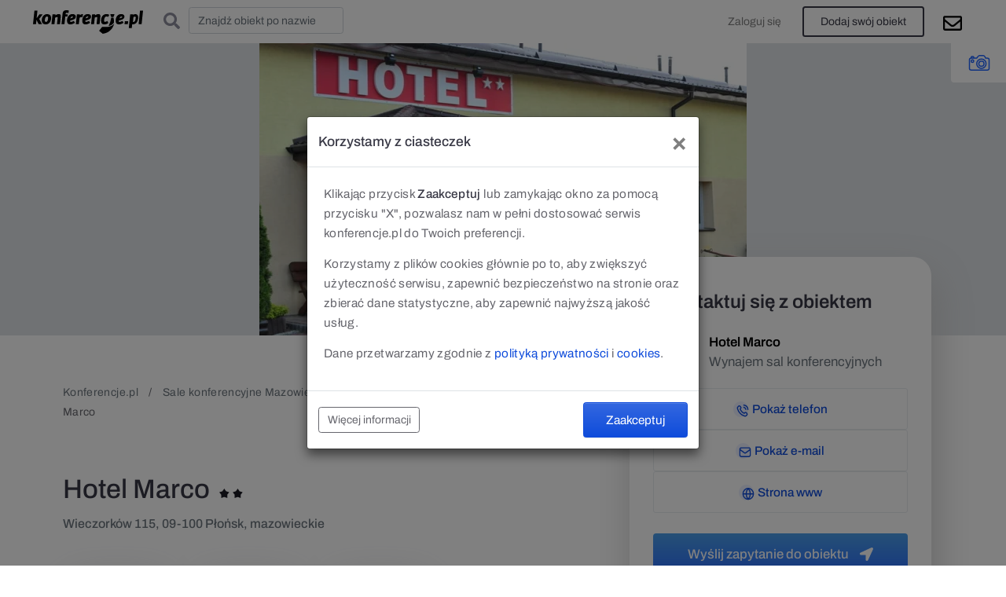

--- FILE ---
content_type: text/html; charset=UTF-8
request_url: https://www.konferencje.pl/o/hotel-marco,21619.html
body_size: 26204
content:
<!DOCTYPE html>
<html lang="pl" class="no-js">
<head>
            <script>window.dataLayer=window.dataLayer||[];window.gtag=function(){dataLayer.push(arguments)}</script>
    <script>consentQueue=[];consentPush=function(callback){consentQueue.push(callback)}</script>
    <meta charset="utf-8">
    <meta name="viewport" content="width=device-width, initial-scale=1">
    <meta http-equiv="X-UA-Compatible" content="ie=edge">
    <link rel="preconnect" href="https://www.google-analytics.com">
    <link rel="preconnect" href="https://www.googletagmanager.com">
    <link rel="preconnect" href="https://dummyimage.com">
    <link rel="preconnect" href="https://maps.googleapis.com">
    <link rel="preconnect" href="https://maps.gstatic.com">
    <link rel="preconnect" href="https://fonts.googleapis.com">
    <link rel="preconnect" href="https://fonts.gstatic.com" crossorigin>
    <link rel="manifest" href="/manifest.json">
    <meta name="mobile-web-app-capable" content="yes">
    <meta name="apple-mobile-web-app-capable" content="yes">
    <meta name="application-name" content="Konferencje.pl">
    <meta name="apple-mobile-web-app-title" content="Konferencje.pl">
    <meta name="theme-color" content="#1e63ff">
    <meta name="msapplication-navbutton-color" content="#1e63ff">
    <meta name="apple-mobile-web-app-status-bar-style" content="black-translucent">
    <meta name="msapplication-starturl" content="/">
    <link rel="apple-touch-icon" sizes="180x180" href="/mobile/icon-192x192.png">
    <link rel="icon" sizes="192x192" href="/mobile/icon-192x192.png">
    <meta name="google-site-verification" content="vZerQEd_jXZW7mg5onn1d-meQJ6H5mFu7DFjk5Lru80">
    <link rel="search" type="application/opensearchdescription+xml" title="Wyszukiwarka Konferencje.pl"
          href="/opensearch.xml">
        <!-- Google Tag Manager -->
        <script>
        consentPush(function (optedIn) {
            gtag('consent', 'default', {
                'ad_storage': optedIn ? 'granted' : 'denied',
                'ad_user_data': optedIn ? 'granted' : 'denied',
                'ad_personalization': optedIn ? 'granted' : 'denied',
                'analytics_storage': optedIn ? 'granted' : 'denied',
                'functionality_storage': optedIn ? 'granted' : 'denied',
                'personalization_storage': optedIn ? 'granted' : 'denied',
                'security_storage': optedIn ? 'granted' : 'denied',
            });

            (function(w,d,s,l,i){w[l]=w[l]||[];w[l].push({'gtm.start':
                new Date().getTime(),event:'gtm.js'});var f=d.getElementsByTagName(s)[0],
                j=d.createElement(s),dl=l!='dataLayer'?'&l='+l:'';j.async=true;j.src=
                'https://www.googletagmanager.com/gtm.js?id='+i+dl;f.parentNode.insertBefore(j,f);
            })(window,document,'script','dataLayer','GTM-NK38R3K');

            if (!optedIn) {if (typeof(window.clarity) !== 'undefined') {window.clarity('stop');window.clarity('consent', false)}}
        })
        </script>
        <!-- End Google Tag Manager -->        <link rel="canonical" href="https://www.konferencje.pl/o/hotel-marco,21619.html">

<meta name="description" content="Lokalizacja: Obiekt znajduje się w Płońsku przy ulicy Wieczork&oacute;w 115. Architektura: Parterowy, murowany budynek z jasną elewacją i brązowym dachem. &nbsp; Sale konferencyjne: Sala mogąca pomieścić około 375 os&oacute;b">

<meta property="og:title" content="Hotel Marco , Płońsk">
<meta property="og:url" content="https://www.konferencje.pl/o/hotel-marco,21619.html">
<meta property="og:description" content="Lokalizacja: Obiekt znajduje się w Płońsku przy ulicy Wieczork&oacute;w 115. Architektura: Parterowy, murowany budynek z jasną elewacją i brązowym dachem. &nbsp; Sale konferencyjne: Sala mogąca pomieścić około 375 os&oacute;b">
<meta property="og:site_name" content="konferencje.pl">
<meta property="og:type" content="article">
<meta property="og:locale" content="pl_PL">

<meta property="st:title" content="Hotel Marco , Płońsk">
<meta property="st:section" content="Lokalizacja: Obiekt znajduje się w Płońsku przy ulicy Wieczork&oacute;w 115. Architektura: Parterowy, murowany budynek z jasną elewacją i brązowym dachem. &nbsp; Sale konferencyjne: Sala mogąca pomieścić około 375 os&oacute;b">
<meta property="st:type" content="article">

<meta property="twitter:title" content="Hotel Marco , Płońsk">

<meta property="st:image" content="https://www.konferencje.pl/media/cache/resolve/slideshow_v2_jpeg/8/8/c/3/88c3be8e74e6f890b849a7bbd62a64f6.jpg?2018-01-01T00:00:00+00:00">
    <meta property="og:image" content="https://www.konferencje.pl/media/cache/resolve/slideshow_v2_jpeg/8/8/c/3/88c3be8e74e6f890b849a7bbd62a64f6.jpg?2018-01-01T00:00:00+00:00">
    <meta property="og:image:alt" content="Hotel Marco , Płońsk">

    
        <title>Hotel Marco, Płońsk – konferencje.pl</title>
    <script>AppConfig = {
            loginPath: '/logowanie/_form',
            suggestCityPath: '/obiekt/_miasta',
            successModalPath: '/logowanie/social-success/modal',
        }</script>
    <link rel="stylesheet" href="/build/5052.9e6babee.css" data-turbo-track="reload"><link rel="stylesheet" href="/build/1991.feaa2c68.css" data-turbo-track="reload">
                <!-- Pipedrive LeadBooster Chat -->
    <script>window.pipedriveLeadboosterConfig = {base: 'leadbooster-chat.pipedrive.com',companyId: 1702543,playbookUuid: 'a607ca24-df90-4fb0-85bc-5a028fb7784c',version: 2};(function () {var w = window;if (w.LeadBooster) {console.warn('LeadBooster already exists');} else {w.LeadBooster = {q: [],on: function (n, h) {this.q.push({ t: 'o', n: n, h: h });},trigger: function (n) {this.q.push({ t: 't', n: n });},};}})();</script>
    <script src="https://leadbooster-chat.pipedrive.com/assets/loader.js" async></script>
    <!-- End Pipedrive LeadBooster Chat -->        
        <script src="/build/runtime.18a1837d.js" defer data-turbo-track="reload"></script><script src="/build/6036.1d7747fa.js" defer data-turbo-track="reload"></script><script src="/build/4315.adbefb58.js" defer data-turbo-track="reload"></script><script src="/build/5093.30e801b0.js" defer data-turbo-track="reload"></script><script src="/build/5052.a4c4c130.js" defer data-turbo-track="reload"></script><script src="/build/1991.44f6556a.js" defer data-turbo-track="reload"></script><script src="/build/app.042f09cb.js" defer data-turbo-track="reload"></script></head>

<body data-turbo="false"
        data-turbo-prefetch="false"
        id="top">

    <noscript>
        <iframe src="https://www.googletagmanager.com/ns.html?id=GTM-NK38R3K"
                height="0" width="0" style="display:none;visibility:hidden"></iframe>
    </noscript>

    <nav class="headerStatic navbar  navbar-expand-lg navbar-light px-3 px-md-5 py-2 bg-white">
        <a class="navbar-brand" href="/">
            <img src="/build/images/logoKonferencjeDark.8c0209e1.svg" alt="Konferencje.pl - najlepsza baza sal konferencyjnych i szkoleniowych">
        </a><div class="navbar-inquiry ml-auto mr-1 mr-md-3 m-lg-0 js-navbar-inquiry"
         aria-live="polite" id="js-navbar-inquiry"
                  data-lazy-section="/_navbar-inquiry"
             ><div class="navbar-inquiry__wrapper"><div class="dropdown d-none d-lg-block"><button class="nav-link position-relative border-0 bg-transparent navbar-inquiry__btn"
                type="button" id="navbarInquiryDropdown"
                data-toggle="dropdown" aria-haspopup="true" aria-expanded="false"><i class="far fa-envelope"></i></button><div class="dropdown-menu dropdown-menu-right p-3" aria-labelledby="navbarInquiryDropdown"><p class="h3 pb-3 text-dark">Wybrane obiekty</p><div class="navbar-inquiry-content"><div class="text-center px-2 px-sm-5  js-navbar-inquiry-empty-list"><p class="h4 text-dark">Oszczędź czas</p><span class="text-dark d-block">Wybierz swoje ulubione miejsca i skontaktuj się z nimi wszystkimi za pomocą jednego zapytania.</span><i class="far fa-envelope-open text-primary display-1 d-inline-block my-4"></i><span class="text-dark d-block">Spersonalizowane wyceny i informacje o dostępności otrzymasz bezpośrednio od menedżerów obiektów.</span><a href="/wyszukiwarka-obiektow/" class="button btn-cta p-3"><span>Znajdź obiekty</span><i class="fas fa-search"></i></a></div></div></div></div><div class="d-lg-none"><button class="nav-link position-relative border-0 bg-transparent navbar-inquiry__btn"
                type="button" data-toggle="modal" data-target="#navbarInquiryModal"><i class="far fa-envelope"></i></button><div class="modal fade p-0" id="navbarInquiryModal" tabindex="-1" role="dialog" data-backdrop="false"
             aria-labelledby="navbarInquiryModalLabel" aria-hidden="true"><div class="modal-dialog m-0 mx-sm-auto my-sm-4" role="document"><div class="modal-content rounded-0"><div class="modal-header"><p class="h3 modal-title text-dark" id="navbarInquiryModalLabel">Wybrane obiekty</p><button type="button" class="close" data-dismiss="modal" aria-label="Zamknij"><span aria-hidden="true">&times;</span></button></div><div class="modal-body"><div class="navbar-inquiry-content"><div class="text-center px-2 px-sm-5  js-navbar-inquiry-empty-list"><p class="h4 text-dark">Oszczędź czas</p><span class="text-dark d-block">Wybierz swoje ulubione miejsca i skontaktuj się z nimi wszystkimi za pomocą jednego zapytania.</span><i class="far fa-envelope-open text-primary display-1 d-inline-block my-4"></i><span class="text-dark d-block">Spersonalizowane wyceny i informacje o dostępności otrzymasz bezpośrednio od menedżerów obiektów.</span><a href="/wyszukiwarka-obiektow/" class="button btn-cta p-3"><span>Znajdź obiekty</span><i class="fas fa-search"></i></a></div></div></div></div></div></div></div></div></div><button class="navbar-toggler" type="button" data-toggle="collapse" data-target="#navbarSupportedContent"
                aria-controls="navbarSupportedContent" aria-expanded="false" aria-label="Nawigacja"><span class="navbar-toggler-icon"></span></button><div class="collapse navbar-collapse" id="navbarSupportedContent"><form class="form-inline my-2 my-lg-0" action="/wyszukiwarka-obiektow/search-by-name" method="get" id="js-navbar-search"><div class="input-group input-group-prepend"><button class="btn bg-transparent w-auto" type="submit" id="navbar-search-button"><span
                                class="fas fa-search form-control-feedback"></span></button><input type="text" name="query" id="navbar-search-input" minlength="3"
                           class="form-control text-white display-1 m-0 bg-transparent rounded"
                           placeholder="Znajdź obiekt po nazwie"
                           aria-label="Znajdź obiekt po nazwie"></div></form><ul class="navbar-nav navbar-nav-scroll ml-auto align-items-center"><li class="nav-item"><a class="nav-link nav-link--light" href="#" data-auth-popup>Zaloguj się</a></li><li class="nav-item"><a class="btn btn--border-bold btn-outline-dark pt-2 pr-4 pb-2 pl-4"
                       href="https://www.konferencje.pl/nowy-obiekt/"  data-auth-popup rel="nofollow noopener noreferrer">Dodaj swój obiekt</a></li></ul></div></nav>
            <nav class="objectPage__navbar navbar navbar-expand fixed-top navbar-light p-3 bg-white" id="js-sticky-navbar">
            <a href="/">
                <img src="/build/images/logoKonferencjeDark.8c0209e1.svg" alt="Konferencje.pl - najlepsza baza sal konferencyjnych i szkoleniowych">
            </a>
            <ul class="navbar-nav navbar-nav-scroll ml-auto mr-auto align-items-center">
                <li class="nav-item">
                    <a class="nav-link" href="#top">Start</a>
                </li>
                <li class="nav-item"><a class="nav-link" href="#description">Opis</a></li><li class="nav-item">
            <a class="nav-link" href="#conference">Sale konferencyjne</a>
        </li><li class="nav-item">
            <a class="nav-link" href="#accommodation">Pokoje</a>
        </li><li class="nav-item">
        <a class="nav-link" href="#location">Lokalizacja</a>
    </li>
    <li class="nav-item">
        <a class="nav-link" href="#surrounding">Otoczenie</a>
    </li>
    <li class="nav-item">
        <a class="nav-link" href="#amenities">Usługi i atrakcje</a>
    </li>

            <li class="nav-item">
            <a class="nav-link" href="#ratings">Opinie</a>
        </li>
    
    <li class="nav-item">
        <a class="nav-link" href="#articles">Aktualności z obiektu</a>
    </li>
            </ul>
        </nav>
    
    <div class="objectPage" id="facility" data-reportg="venue_show" data-reportg-x><div class="container-fluid p-0" data-js-media-parent>
    <div class="position-relative">
        <script>window.slideshows=window.slideshows||{};window.slideshows["media"]=[{"src":"https:\/\/www.konferencje.pl\/media\/cache\/resolve\/slideshow_v2\/8\/8\/c\/3\/88c3be8e74e6f890b849a7bbd62a64f6.jpg","thumb":"https:\/\/www.konferencje.pl\/media\/cache\/resolve\/collage_hq\/8\/8\/c\/3\/88c3be8e74e6f890b849a7bbd62a64f6.jpg","subHtml":""}]</script><div class="collageSlider" data-js-slideshow data-carousel data-carousel-settings="{&quot;arrows&quot;:true,&quot;centerMode&quot;:true,&quot;centerPadding&quot;:&quot;60px&quot;,&quot;slidesToShow&quot;:1,&quot;variableWidth&quot;:true,&quot;autoplay&quot;:true,&quot;autoplaySpeed&quot;:6000}">
                    <div class="slide">
                        <div class="overlay"></div>
                        <a href="#" data-src="https://www.konferencje.pl/media/cache/resolve/slideshow_v2/8/8/c/3/88c3be8e74e6f890b849a7bbd62a64f6.jpg" data-js-slideshow="media"
                           data-js-slide="1">
                            <img src="https://www.konferencje.pl/media/cache/resolve/collage_hq/8/8/c/3/88c3be8e74e6f890b849a7bbd62a64f6.jpg" alt="Hotel Marco - zdjęcie 1"
                                 height="372">
                        </a>
                    </div></div>
        
                    <div class="objectPage__media">
                                    <button class="btn camera js-switch-photos" type="button"><span>Zdjęcia</span></button>
                                                            </div>
            </div>
</div>
<div class="container">
                <div class="row">
        <div class="col-lg-7">
            
<div class="module mb-5">
    <p>
                            
                        <a class="text-muted" href="https://www.konferencje.pl/">
                Konferencje.pl
            </a>
        &nbsp;&nbsp;&nbsp;/&nbsp;&nbsp;&nbsp;
                        <a class="text-muted" href="https://www.konferencje.pl/mazowieckie/">
                Sale konferencyjne Mazowieckie
            </a>
        &nbsp;&nbsp;&nbsp;/&nbsp;&nbsp;&nbsp;
                        <a class="text-muted" href="https://www.konferencje.pl/plonsk/">
                Sale konferencyjne Płońsk
            </a>
        &nbsp;&nbsp;&nbsp;/&nbsp;&nbsp;&nbsp;
                        Hotel Marco
        
    
    <script type="application/ld+json">{"@context":"https:\/\/schema.org","@type":"BreadcrumbList","itemListElement":[{"@type":"ListItem","position":1,"name":"Konferencje.pl","item":"https:\/\/www.konferencje.pl\/"},{"@type":"ListItem","position":2,"name":"Sale konferencyjne Mazowieckie","item":"https:\/\/www.konferencje.pl\/mazowieckie\/"},{"@type":"ListItem","position":3,"name":"Sale konferencyjne P\u0142o\u0144sk","item":"https:\/\/www.konferencje.pl\/plonsk\/"},{"@type":"ListItem","position":4,"name":"Hotel Marco"}]}</script>

    </p>
    <ul class="categories" style="visibility: hidden;">
                    <li class="tag">
                    Przy trasie
            </li>
                    <li class="tag">
                    Ekonomiczne
            </li>
                    <li class="tag">
                    Hotele konferencyjne
            </li>
            </ul>
    <h1 class="text-dark">Hotel Marco            <span class="stars">
            <span class="dis" style="width:40.00%;"></span>
        </span>
    </h1>
    <h6 class="text-muted mt-3">Wieczorków 115,&nbsp;09-100&nbsp;Płońsk, mazowieckie</h6>
</div>
            
<div class="row"><div class="col-md-3 col-6 objectPage__box">
            <div>
                <span class="objectPage__box__value">375<sub>osób</sub>
                </span>
                <span class="objectPage__box__name">
                    <a href="#conference" data-scroll-module>Konferencja</a>
                </span>
                <span class="objectPage__box__about">Teatralnie</span>
            </div>
        </div><div class="col-md-3 col-6 objectPage__box">
            <div>
                <span class="objectPage__box__value">300<sub>osób</sub>
                </span>
                <span class="objectPage__box__name">
                    <a href="#gastronomy" data-scroll-module>Bankiet</a>
                </span>
                <span class="objectPage__box__about">Na siedząco</span>
            </div>
        </div><div class="col-md-3 objectPage__box">
            <div>
                <span class="objectPage__box__value">22<sub>osób</sub>
                </span>
                <span class="objectPage__box__name">
                    <a href="#accommodation" data-scroll-module>Zakwaterowanie</a>
                </span>
                <span class="objectPage__box__about">Miejsca noclegowe</span>
            </div>
        </div></div>
<div class="objectPage__tags">
        Tagi:<a class="tag" href="/przy-trasie/">Przy trasie</a><a class="tag" href="/ekonomiczne/">Ekonomiczne</a><a class="tag" href="/hotele-konferencyjne/">Hotele konferencyjne</a></div><div class="module" id="description">
        <div class="sectionHead">
            <div class="headText">
                <h2 class="h4 mb-0 text-bold">Opis obiektu</h2>
                <hr>
            </div>
        </div>
        <div><div class="objectPage__text"><p>
	<strong>Lokalizacja</strong>:<br />
	Obiekt znajduje się w Płońsku przy ulicy Wieczorków 115.</p>
<p>
	<br />
	<strong>Architektura</strong>:<br />
	Parterowy, murowany budynek z jasną elewacją i brązowym dachem.</p>
<p>
	 </p>
<p>
	<strong>Sale konferencyjne:</strong><br />
	Sala mogąca pomieścić około 375 osób kinowo.</p>
<p>
	<br />
	<strong>Pokoje</strong>:<br />
	Obiekt oferuje 27 miejsc noclegowych w 11 pokojach. </p>
</div>
        </div>
    </div>

        
    <div class="module mb-5">
        <div class="sectionHead">
            <div class="d-lg-flex justify-content-between align-items-center">
                <div class="headText mb-3 mb-lg-0" id="conference">
                    <h2 class="h4 mb-0 text-bold">Sale konferencyjne i przestrzenie do wynajęcia</h2>
                </div>

                            </div>
            <hr>
        </div>

        
        <div class="row"><div class="col-sm-4 mb-3">
                    <div class="row">
                        <div class="col-3">
                            <img src="/build/images/iconCrossBlue.8db239aa.svg" alt="" loading="lazy">
                        </div>
                        <div class="col-9 pl-sm-0">
                            <small class="text-muted">Sale łącznie</small>
                            <div class="text-dark"><em class="blurable">| | | | | | | | | | | | | | | | | | | | | | | | | | | | | | | | | | | | | | | | | | | | | | | | | | | | | | | | | | | | | | | | | | | | | | | | | | | | | | | | | | | | | | | | | | | | | | | | | | | | | | | | | | | | | | | | | | | | | | | | | | | | | | | | | | | | | | | | | | | | | | | | | | | | | | | | | | | | | | | | | | | | | | | | | | | | | | | | | | | | | | | | | </em>                            </div>
                        </div>
                    </div>
                </div><div class="col-sm-4 mb-3">
                <div class="row">
                    <div class="col-3">
                        <img src="/build/images/iconLayerBlue.a3912ace.svg" alt="" loading="lazy">
                    </div>
                    <div class="col-9 pl-sm-0">
                        <small class="text-muted">Liczba sal</small>
                        <div class="text-dark"><em class="blurable">| | | | | </em></div>
                    </div>
                </div>
            </div>
            <div class="col-sm-4 mb-3">
                <div class="row">
                    <div class="col-3">
                        <img src="/build/images/iconSquareBlue.abe0110d.png" alt="" loading="lazy">
                    </div>
                    <div class="col-9 pl-sm-0">
                        <small class="text-muted">Największa sala</small>
                        <div class="text-dark"><em class="blurable">| | | | | | | | | | </em>                        </div>
                    </div>
                </div>
            </div>
        </div>

                    <div class="objectPage__see_more" style="top: -1.3rem">
                <a href="#" data-auth-popup>Zaloguj się, żeby zobaczyć widok szczegółowy</a>
            </div>
        
        <div class="row mt-5">
                                    
            
        
        <div class="col-md-6 mb-4">
            <div class="position-relative">
                <a href="https://www.konferencje.pl/o/hotel-marco,21619/7412-sala.html">
                    <img src="https://www.konferencje.pl/media/cache/resolve/card_v2/no-photo.jpg" class="w-100" loading="lazy" width="378" height="259"
                         title="Sala" alt="Sala">
                </a>

                                    <div class="py-2 px-3 position-absolute"
                         style="right: 1rem; bottom: 1rem; background: #fff">
                        <span class="text-dark">8 047,50 zł netto</span>
                        <div class="d-flex flex-nowrap justify-content-between">
                            <span class="text-smaller">Za dzień</span>
                            <a href="#" class="jsPopover price-status-icon n"
                               data-placement="top"
                               data-content="Uwaga!&lt;br&gt;To nie jest cena zaproponowana przez obiekt.&lt;br&gt;Jest to &lt;b&gt;szacunkowa cena&lt;/b&gt; stworzona przez algorytm konferencje.pl&lt;br&gt;Aby otrzymać ostateczną wycenę, skontaktuj się bezpośrednio z obiektem."></a>
                        </div>
                    </div>
                            </div>

            <div class="w-100 d-flex justify-content-between flex-nowrap p-2">
                <a class="text-truncate" href="https://www.konferencje.pl/o/hotel-marco,21619/7412-sala.html" title="Sala">
                    <div class="text-truncate">Sala</div>
                </a>

                <div class="flex-shrink-1 pl-3 text-nowrap d-flex flex-nowrap">
                                                                        <div class="mr-3" title="Pole powierzchni sali">
                                                                <span class="text-smaller text-dark">375 m<sup>2</sup></span>
                            </div>
                                                                                                <div class="mr-3" title="Liczba osób w ustawieniu teatralnym">
                                                                    <img src="/build/images/presentationIco.f4937816.svg" alt="" class="mr-1 mb-1" width="18"
                                         loading="lazy">
                                                                <span class="text-smaller text-dark">375</span>
                            </div>
                                                                                                <div class="mr-3" title="Liczba osób na bankiet zasiadany">
                                                                    <img src="/build/images/bankietIco.d608c611.svg" alt="" class="mr-1 mb-1" width="18"
                                         loading="lazy">
                                                                <span class="text-smaller text-dark">300</span>
                            </div>
                                                            </div>
            </div>
        </div>
    
        </div>

            </div>
<div class="module">
        <div class="sectionHead">
            <div class="headText" id="accommodation">
                <h2 class="h4 mb-0 text-bold">Pokoje</h2>
            </div>
            <hr>
        </div>
        <div class="row my-4">
            <div class="col-sm-4 mb-3">
                <div class="row">
                    <div class="col-3"><img loading="lazy" src="/build/images/iconSleepBlue.e45f6b7e.svg" alt="">
                    </div>
                    <div class="col-9 pl-sm-0">
                        <small class="text-muted">Liczba miejsc noclegowych</small>
                        <div class="text-dark"><em class="blurable">| | | | | </em></div>
                    </div>
                </div>
            </div>
            <div class="col-sm-4 mb-3">
                <div class="row">
                    <div class="col-3"><img loading="lazy" src="/build/images/iconRoomsBlue.1ed65eb3.svg" alt="">
                    </div>
                    <div class="col-9 pl-sm-0">
                        <small class="text-muted">Liczba pokoi i apartamentów</small>
                        <div class="text-dark"><em class="blurable">| | | | | </em></div>
                    </div>
                </div>
            </div>
        </div>

                    <div class="objectPage__see_more" style="top: 6.5rem">
                <a href="#" data-auth-popup>Zaloguj się, żeby zobaczyć widok szczegółowy</a>
            </div>
        <div class="table-responsive">
            <table class="table-rooms table table-mobile">
                <thead>
                <tr class="table-rooms__legend">
                    <th style="width: 60%">Nazwa</th>
                    <th style="width: 40%">&nbsp;</th>
                    <th style="width: 20%">Liczba pokoi</th>
                </tr>
                <tr class="table-rooms__headers">
                    <th colspan="9" style="font-size:1px">&nbsp;</th>
                </tr>
                </thead>
                <tbody><tr>
                        <td>
                            <div class="table-rooms__row"><img class="table-rooms__thumb" src="https://www.konferencje.pl/media/cache/resolve/thumb/no-photo.jpg" alt=""
                                         width="67" height="48" loading="lazy"><div class="table-rooms__name">
                                    <a role="button" href="#_accommodation__0" data-toggle="collapse"
                                       aria-expanded="false" aria-controls="_accommodation__0">
                                        <h4>Dwójka (Twin)</h4> <span>▼</span>
                                    </a>
                                </div>
                            </div>
                        </td>
                        <td class="text-muted text-center small"><em class="blurable">| | | | | | | | | | | | </em></td>
                        <td><em class="blurable">| | | | | </em></td>
                    </tr>
                    <tr>
                        <td colspan="3" class="table-rooms__collapsed">
                            <div class="collapse" id="_accommodation__0">
                                <div class="row"><div class="col-lg">
                                        <div class="row p-3 text-dark">
                                            <div class="col">
                                                <strong>Łóżka jednoosobowe: <em class="blurable">| | | | | </em></strong>
                                            </div>
                                            <div class="col">
                                                <strong>Łóżka dwuosobowe: <em class="blurable">| | | | | </em></strong>
                                            </div>
                                        </div>
                                        <div class="p-3"></div>
                                    </div>
                                </div>
                            </div>
                        </td>
                    </tr></tbody>
            </table>
        </div>

            </div><div class="module" id="location">
    <div class="sectionHead">
        <div class="headText">
            <h2 class="h4 mb-0 text-bold">Lokalizacja</h2>
        </div>
        <hr>
    </div>

    <p class="mb-5">Wieczorków 115, 09-100 Płońsk, mazowieckie</p>

            <div data-load-ajax-section="/o/_map/hotel-marco,21619"
             style="margin-bottom: 50px; cursor: pointer; position: relative;">
            <button role="button" class="w-100 border-0 bg-transparent position-absolute text-secondary"
                    style="font-size:2rem; top:50%; transform: translateY(-50%); text-shadow: 0 0 black; max-width: 670px;">Kliknij, aby pokazać mapę</button>
            <img src="[data-uri]"
                 alt="" loading="lazy">
        </div>
    
    <div class="row objectPage__locationItems">
        <div class="col-lg-4 col-md-6">
                <div class="objectPage__locationItems__img">
                    <img alt="" src="/build/images/facilities--pin.68998f52.svg" loading="lazy">
                </div>
                <div class="text-muted">Miasto</div>
                <div class="text-dark h5">Płońsk</div>
            </div><div class="col-lg-4 col-md-6">
                <div class="objectPage__locationItems__img">
                    <img alt="" src="/build/images/facilities--poland.0798a93b.png" loading="lazy">
                </div>
                <div class="text-muted">Region</div>
                <div class="text-dark h5">Mazowsze</div>
            </div><div class="col-lg-4 col-md-6">
                <div class="objectPage__locationItems__img">
                    <img alt="" src="/build/images/facilities--herb.d9a1cd3e.svg" loading="lazy">
                </div>
                <div class="text-muted">Województwo</div>
                <div class="text-dark h5">mazowieckie</div>
            </div><div class="col-lg-4 col-md-6">
                <div class="objectPage__locationItems__img">
                    <img alt="" src="/build/images/facilities--train.8b7ac9f2.svg" loading="lazy">
                </div>
                <div class="text-muted">Dworzec</div>
                                                    <div class="h5 text-dark ml-5">382 km</div>
                            </div><div class="col-lg-4 col-md-6">
                <div class="objectPage__locationItems__img">
                    <img alt="" src="/build/images/facilities--plane.00769596.svg" loading="lazy">
                </div>
                <div class="text-muted">Lotnisko</div>
                                                    <div class="h5 text-dark ml-5">34 km</div>
                            </div>    </div>
</div>
<div data-lazy-section="/o/_vicinity/hotel-marco,21619">
                    <div style="height: 368px"></div>
                </div><div class="banner-assistant px-4 py-5 module">
    <p class="h5 text-white text-center">Szukasz obiektu?</p>
    <p class="h2 text-white text-center">Skorzystaj z <span class="text-orange">bezpłatnej</span> pomocy asystenta</p>

    <div class="d-flex justify-content-center flex-wrap mt-2">
        <a href="/asystent" class="button mx-2 mt-3">Wyślij zapytanie</a>
        <a href="#" class="button button--secondary bg-transparent text-white border border-secondary mx-2 mt-3"
           data-js-leadBooster-chat-open>Rozpocznij czat</a>
    </div>
</div>
<div class="module">
    <div class="sectionHead">
        <div class="headText" id="surrounding">
            <h2 class="h4 mb-0 text-bold">Otoczenie</h2>
        </div>
        <hr>
    </div>
    <div class="row my-5">
        <div class="col-md-4 mb-3">
            <div class="row ">
                <div class="col-3"><img src="/build/images/facilities--fence.70bcaef1.svg" alt="" loading="lazy">
                </div>
                <div class="col-9 pl-sm-0">
                    <small class="text-muted">Własny teren otwarty</small>
                    <div class="text-dark">Nie</div>
                </div>
            </div>
        </div>
        <div class="col-md-4 mb-3">
            <div class="row">
                <div class="col-3"><img src="/build/images/facilities--picnic.5b0713ad.svg" alt="" loading="lazy">
                </div>
                <div class="col-9 pl-sm-0">
                    <small class="text-muted">Teren piknikowy</small>
                    <div class="text-dark">Nie ma</div>
                </div>
            </div>
        </div>
    </div>

    
    <h5 class="h5 mt-5 text-dark">Obiekty na terenach otwartych</h5>

    <div class="my-5">
        <ul class="list-unstyled p-0 m-0"><li class="no">Altana</li><li class="no">Namiot</li><li class="no">Miejsce na grilla</li><li class="no">Miejsce na ognisko</li><li class="no">Basen otwarty</li><li class="no">Prywatna plaża</li><li class="no">Korty tenisowe</li><li class="no">Boiska sportowe</li><li class="no">Ogród</li><li class="no">Park</li><li class="no">Staw</li></ul>
        <div class="clearfix"></div>
    </div>

    <div class="my-5">
        <h3 class="h5 text-dark mb-4">Okolica</h3>
        <ul class="list-unstyled p-0 m-0"><li class="no">W górach</li><li class="no">W lesie</li><li class="no">Nad rzeką</li><li class="no">Nad jeziorem</li><li class="no">Nad morzem</li><li class="ok">Przy trasie</li><li class="no">W centrum miasta</li><li class="no">Za miastem</li><li class="no">Przy lotnisku</li></ul>
        <div class="clearfix"></div>
    </div>
</div>
<div class="module">
    <div class="sectionHead">
        <div class="headText" id="amenities">
            <h2 class="h4 mb-0 text-bold">Usługi i atrakcje</h2>
        </div>
        <hr>
    </div>
            <div class="my-5">
            <h3 class="h5 text-dark mb-4">Udogodnienia ogólne</h3>
            <ul class="list-unstyled p-0 m-0"><li class="no">Business center                    </li><li class="no">Wi-Fi                    </li><li class="no">Lobby bar                    </li><li class="no">Klimatyzacja                    </li></ul>
            <div class="clearfix"></div>
        </div>
            <div class="my-5">
            <h3 class="h5 text-dark mb-4">Rekreacja (w budynku)</h3>
            <ul class="list-unstyled p-0 m-0"><li class="no">Basen kryty                    </li><li class="no">Fitness center                    </li><li class="no">Sauna                    </li><li class="no">Hala sportowa                    </li><li class="no">Bilard                    </li><li class="no">Kręgle                    </li><li class="no">SPA                    </li><li class="no">Jacuzzi                    </li><li class="no">Klub nocny                    </li><li class="no">Masaże                    </li><li class="no">Tenis stołowy                    </li></ul>
            <div class="clearfix"></div>
        </div>
    </div>
<div data-lazy-section="/o/_ratings/hotel-marco,21619/latest" id="ratings">
    <div class="module">
        <div class="sectionHead">
            <div class="headText">
                <h2 class="h4 mb-0 text-bold">Opinie i referencje</h2>
            </div>
            <hr>
        </div>

        <div class="ph-item border-0 p-0 m-0">
                            <div class="ph-col-12 p-0 mt-3">
                    <div class="ph-row">
                        <div class="ph-col-12 big"></div>
                    </div>
                    <div class="ph-row">
                        <div class="ph-col-12 big"></div>
                    </div>
                    <div class="ph-row">
                        <div class="ph-col-12 big"></div>
                    </div>
                </div>
                            <div class="ph-col-12 p-0 mt-3">
                    <div class="ph-row">
                        <div class="ph-col-12 big"></div>
                    </div>
                    <div class="ph-row">
                        <div class="ph-col-12 big"></div>
                    </div>
                    <div class="ph-row">
                        <div class="ph-col-12 big"></div>
                    </div>
                </div>
                    </div>
    </div>
</div>

<div class="module" id="articles-carousel">
    <div class="sectionHead">
        <div class="headText">
            <h2 class="h4 mb-0 text-bold">Zobacz relacje z wydarzeń w tym obiekcie</h2>
        </div>
        <hr>
    </div>

    <div class="newsCarouselSection" aria-live="polite"
         data-lazy-section="/o/_articles-carousel/hotel-marco,21619">
        <div class="row" aria-hidden="true">
                            <div class="col-6">
                    <div class="ph-item p-0 m-0 border-0">
                        <div class="ph-col-12 p-0 m-0">
                            <div class="ph-picture" style="height: auto; aspect-ratio: 3/2;"></div>

                            <div class="ph-row">
                                <div class="ph-col-12 big"></div>
                                <div class="ph-col-12"></div>
                                <div class="ph-col-12"></div>
                            </div>
                        </div>
                    </div>
                </div>
                            <div class="col-6">
                    <div class="ph-item p-0 m-0 border-0">
                        <div class="ph-col-12 p-0 m-0">
                            <div class="ph-picture" style="height: auto; aspect-ratio: 3/2;"></div>

                            <div class="ph-row">
                                <div class="ph-col-12 big"></div>
                                <div class="ph-col-12"></div>
                                <div class="ph-col-12"></div>
                            </div>
                        </div>
                    </div>
                </div>
                    </div>
    </div>
</div>
<div class="module" id="articles">
    <div class="sectionHead">
        <div class="headText">
            <h2 class="h4 mb-0 text-bold">Aktualności z obiektu</h2>
        </div>
        <hr>
    </div>

    <div class="newsSection" id="js-article-load" aria-live="polite"><div data-lazy-section="/o/_articles-timeline/hotel-marco,21619">
        <div class="fa-2x"><i class="fas fa-spinner fa-spin"></i></div>
    </div></div>
</div>
<a href="/newsletter" class="d-block text-center mb-5" data-reportg="newsletter_click">
    <picture>
        <source media="(min-width: 768px)" height="538" width="1080"
                srcset="/build/images/facilities--newsletter-desktop.2014d965.png">
        <img width="390" height="788" loading="lazy" class="img-fluid" alt="Newsletter"
             src="/build/images/facilities--newsletter-mobile.08765357.png">
    </picture>
</a>
        </div>

        <div class="sidebar order-first order-lg-last col-lg-5"><div class="sidebar__sticky">
    <div class="sidebar__bg"><div class="sidebar__content">
            <div class="mt-3"><div class="sidebar__h1">Skontaktuj się z obiektem</div>                    <div class="sidebar__person">
                        <div class="d-flex align-items-center"><img src="https://www.konferencje.pl/media/cache/resolve/avatar/avatar.png"
                                     alt="" loading="lazy"></div>
                        <div class="ml-4" aria-live="polite">
                            <div>
                                <strong>Hotel Marco</strong>
                            </div>
                            <div>Wynajem sal konferencyjnych</div>
                        </div>
                    </div>

                    <div class="sidebar__cta"><button class="sidebar__cta_btn" data-append="#js-details, #js-details-mobile-phone"
                                    data-disable
                                    data-reportg="tel_show"
                                    data-js-unveil="/o/_phone/hotel-marco,21619/show">
                                <img src="/build/images/icon-phone.d66c1b9c.svg" alt="" loading="lazy" width="20"
                                     height="20">
                                Pokaż telefon</button>
                            <p class="d-sm-none m-0" id="js-details-mobile-phone" aria-live="polite"></p><button class="sidebar__cta_btn" data-append="#js-details, #js-details-mobile-email"
                                    data-disable
                                    data-reportg="mail_show"
                                    data-js-unveil="/o/_email/hotel-marco,21619/show">
                                <img src="/build/images/icon-mail.a8893b48.svg" alt="" loading="lazy" width="20"
                                     height="20">
                                Pokaż e-mail</button>
                            <p class="d-sm-none m-0" id="js-details-mobile-email" aria-live="polite"></p>
                        
                                                    <button class="sidebar__cta_btn" data-append="#js-details, #js-details-mobile-web"
                                    data-disable
                                    data-reportg="www_show"
                                    data-js-unveil="/o/_website/hotel-marco,21619">
                                <img src="/build/images/icon-www.d3738305.svg" alt="" loading="lazy" width="20"
                                     height="20">
                                Strona www</button>
                            <p class="d-sm-none m-0" id="js-details-mobile-web" aria-live="polite"></p>
                                            </div>

                    <div id="js-details" class="d-none d-sm-block" aria-live="polite"></div>
                <button type="button" class="button btn-cta p-3 w-100"
                            data-js-contact="/facilities-inquiry/"
                            data-js-add-to-inquiry="/o/hotel-marco,21619,add-to-inquiry.html">Wyślij zapytanie do obiektu
                        <i class="fas fa-location-arrow"></i>
                    </button>
                
                                    <div class="sidebar__feats">
                        <p>
                            <img src="/build/images/icon-direct.0e244882.svg" alt="" loading="lazy" width="16"
                                 height="16">
                            Bezpośrednio</p>
                        <p>
                            <img src="/build/images/icon-free.464711d7.svg" alt="" loading="lazy" width="16"
                                 height="18">
                            Bezpłatnie</p>
                        <p>
                            <img src="/build/images/icon-swift.fd5b89c5.svg" alt="" loading="lazy" width="16"
                                 height="18">
                            Odpowiedź w 24h</p>
                    </div>
                            </div>
        </div>
    </div>

    
            <div aria-live="polite" id="js-event-price"
             data-lazy-section="/o/hotel-marco,21619,event.html?room=&amp;price=1"></div>
    </div>
</div>
    </div>
        </div>
    </div>

    <footer class="footer"><div class="container"><div class="row"><div class="col-md-6"><div class="row"><div class="col-md-6"><h6>KONFERENCJE.PL</h6><ul><li><a href="https://www.konferencje.pl/o-nas/">O nas</a></li><li><a href="https://www.konferencje.pl/artykuly/">Wszystkie artykuły</a></li><li><a href="https://www.konferencje.pl/kontakt-login/">Kontakt z portalem</a></li><li><a href="/przewodniki">Przewodniki</a></li></ul></div><div class="col-md-6"><h6 class="text-uppercase">Oferta</h6><ul><li><a href="https://www.konferencje.pl/nowy-obiekt/">Dodaj nowy obiekt</a></li><li><a href="https://www.konferencje.pl/statystyki-strony/">Statystyki</a></li></ul></div></div><div class="row"><div class="col"><ul class="d-flex"><li class="mr-3"><a rel="nofollow noopener noreferrer" target="_blank"
                                           href="https://www.facebook.com/konferencjePL/"><img alt="Facebook" loading="lazy"
                                                 src="[data-uri]"></a></li><li class="mr-3"><a rel="nofollow noopener noreferrer" target="_blank"
                                           href="https://twitter.com/konferencjePL"><img alt="Twitter" loading="lazy"
                                                 src="[data-uri]"></a></li><li class="mr-3"><a rel="nofollow noopener noreferrer" target="_blank"
                                           href="https://www.linkedin.com/company/10210698/"><img alt="LinkedIn" loading="lazy"
                                                 src="[data-uri]"></a></li><li><a rel="nofollow noopener noreferrer" target="_blank"
                                           href="https://www.instagram.com/konferencjepl/"><img alt="LinkedIn" loading="lazy"
                                                 src="[data-uri]"></a></li></ul></div></div></div><div class="col-md-6"><h4 class="mt-5 mt-md-0">Dołącz do społeczności konferencje.pl!</h4><ul class="footer__reasons"><li>Większy wybór - dostęp do pełnej bazy obiektów i artykułów</li><li>Lepsze narzędzia - zapytania grupowe, teczka, porównywarka i inne</li><li>Bądź na bieżąco - raz w miesiącu newsletter z nowo otwartymi obiektami</li><li>Dołącz do profesjonalistów - zaproszenia na spotkania i wyjazdy studyjne</li></ul><button type="button" class="btn btn-primary" data-auth-popup="register">Dołącz</button></div></div><hr><div class="footer-logos d-flex flex-column flex-sm-row"><a target="_blank" rel="noopener" class="mr-0 mr-sm-3 mr-md-4 pr-3 pr-md-4 border-right"
                       href="https://www.grupamp.pl"><img src="/build/images/footer-grupamp-logo-white.3fa58c8e.svg" class="img-fluid"
                             alt="Logo Grupa Meeting Planner"><img src="/build/images/footer-grupamp-logo-color.bdd6440b.svg" class="img-fluid"
                             alt="Logo Grupa Meeting Planner" data-on-hover></a><a target="_blank" rel="noopener" class="mr-0 mr-sm-4 mr-md-5 mt-4 mt-sm-0"
                       href="https://www.meetingplanner.pl"><img src="/build/images/footer-meetingplanner-logo-white.fd2330d1.svg" class="img-fluid"
                             alt="Logo Meetingplanner.pl"><img src="/build/images/footer-meetingplanner-logo-color.8a968c9f.svg" class="img-fluid"
                             alt="Logo Meetingplanner.pl" data-on-hover></a><a href="/" class="mr-0 mr-sm-4 mr-md-5 mt-4 mt-sm-1"><img src="/build/images/logoKonferencje.50d07f4e.svg" alt="Logo Konferencje.pl"
                             class="img-fluid mt-2"><img src="/build/images/logoKonferencje.50d07f4e.svg" alt="Logo Konferencje.pl"
                             class="img-fluid mt-2" data-on-hover></a><a target="_blank" rel="noopener" class="mt-4 mt-sm-0" href="https://www.mppowerawards.com"><img src="/build/images/footer-mppowerawards-logo-white.39cca035.svg" class="img-fluid"
                             alt="Logo MP Power Awards" height="28"><img src="/build/images/footer-mppowerawards-logo-white.39cca035.svg" class="img-fluid"
                             alt="Logo MP Power Awards" height="28" data-on-hover></a></div><div class="row footer-bottom-bar justify-content-md-between"><div class="col-md-6 text-center text-md-left"><span>© 2026 Konferencje.pl</span></div><div class="col-md-6"><ul class="d-flex justify-content-end"><li><a href="https://www.konferencje.pl/regulamin-serwisu/">Regulamin serwisu</a></li><li><a href="https://www.konferencje.pl/polityka-cookies/">Polityka cookies i prywatności</a></li></ul></div></div><hr class="mt-2"><div class="footerBottom"><p class="text-center">Konferencje.pl – tysiące miejsc na konferencje. Skorzystaj z profesjonalnej wyszukiwarki lub zleć nam wybór idealnej sali konferencyjnej spośród ponad 5000 hoteli, ośrodków, pałaców, a także hal, teatrów i muzeów oraz innych oryginalnych miejsc. Wyślij zapytanie, a otrzymasz oferty bezpośrednio na swój e-mail.</p></div></div></footer>
<div id="js-cookie-consent" data-load-url="/cookie-consent" aria-live="assertive"></div>

<script type="application/ld+json">{"@context":"https:\/\/schema.org","@type":"Hotel","name":"Hotel Marco","address":{"@type":"PostalAddress","addressCountry":"PL","addressLocality":"P\u0142o\u0144sk","postalCode":"09-100","streetAddress":"Wieczork\u00f3w 115","addressRegion":"Mazowsze"},"description":"Lokalizacja:  Obiekt znajduje si\u0119 w P\u0142o\u0144sku przy ulicy Wieczork&oacute;w 115.     Architektura:  Parterowy, murowany budynek z jasn\u0105 elewacj\u0105 i br\u0105zowym dachem.   &nbsp;   Sale konferencyjne:  Sala mo\u2026","amenityFeature":[{"@type":"LocationFeatureSpecification","name":"Sale konferencyjne \u2013 1","value":"True"},{"@type":"LocationFeatureSpecification","name":"Konferencja \u2013 375 os\u00f3b","value":"True"},{"@type":"LocationFeatureSpecification","name":"Bankiet \u2013 300 os\u00f3b","value":"True"},{"@type":"LocationFeatureSpecification","name":"Nocleg \u2013 22 miejsc","value":"True"},{"@type":"LocationFeatureSpecification","name":"Liczba pokoi i apartament\u00f3w \u2013 11","value":"True"},{"@type":"LocationFeatureSpecification","name":"Business center","value":"True"},{"@type":"LocationFeatureSpecification","name":"Wi-Fi","value":"True"},{"@type":"LocationFeatureSpecification","name":"Lobby bar","value":"True"},{"@type":"LocationFeatureSpecification","name":"Klimatyzacja","value":"True"},{"@type":"LocationFeatureSpecification","name":"Basen kryty","value":"True"},{"@type":"LocationFeatureSpecification","name":"Fitness center","value":"True"},{"@type":"LocationFeatureSpecification","name":"Sauna","value":"True"},{"@type":"LocationFeatureSpecification","name":"Hala sportowa","value":"True"},{"@type":"LocationFeatureSpecification","name":"Bilard","value":"True"},{"@type":"LocationFeatureSpecification","name":"Kr\u0119gle","value":"True"},{"@type":"LocationFeatureSpecification","name":"SPA","value":"True"},{"@type":"LocationFeatureSpecification","name":"Jacuzzi","value":"True"},{"@type":"LocationFeatureSpecification","name":"Klub nocny","value":"True"},{"@type":"LocationFeatureSpecification","name":"Masa\u017ce","value":"True"},{"@type":"LocationFeatureSpecification","name":"Tenis sto\u0142owy","value":"True"}],"hasMap":"https:\/\/www.google.com\/maps\/place\/52.628586076919,20.347251861971","image":"https:\/\/www.konferencje.pl\/media\/cache\/collage_hq\/8\/8\/c\/3\/88c3be8e74e6f890b849a7bbd62a64f6.webp","containsPlace":[{"@type":"MeetingRoom","name":"Sala","url":"https:\/\/www.konferencje.pl\/o\/hotel-marco,21619\/7412-sala.html"}]}</script>

<script>
window.consentPush(function (optedIn) {
if (!optedIn) {
function clearcookies(names) {document.cookie.split(";").forEach(c => names.includes(c = c.split("=")[0].trim()) && (document.cookie = c + "=; expires=Thu, 01 Jan 1970 00:00:00 UTC; path=/"))}
clearcookies(['_clck','_clsk','_fbp','_fbc']);
}
})
</script>

</body>
</html>


--- FILE ---
content_type: text/html; charset=UTF-8
request_url: https://www.konferencje.pl/cookie-consent
body_size: 1139
content:
<div class="modal modal-cookie-consent" tabindex="-1" data-backdrop="static" role="dialog" id="js-consent-modal"
     data-nosnippet>
    <div class="modal-dialog modal-dialog-centered">
        <div class="modal-content">
            <div class="modal-header">
                <h5 class="modal-title">Korzystamy z ciasteczek</h5>
                <button type="button" class="close" data-dismiss="modal" aria-label="Close" data-accept>
                    <span aria-hidden="true">&times;</span>
                </button>
            </div>
            <div class="modal-body" style="min-height: 30vh">
                <p>Klikając przycisk <strong>Zaakceptuj</strong> lub zamykając okno za pomocą przycisku "X", pozwalasz nam w pełni dostosować serwis konferencje.pl do Twoich preferencji.</p>

                <p>Korzystamy z plików cookies głównie po to, aby zwiększyć użyteczność serwisu, zapewnić bezpieczeństwo na stronie oraz zbierać dane statystyczne, aby zapewnić najwyższą jakość usług.</p>

                <p>Dane przetwarzamy zgodnie z <a target="_blank" href="https://www.konferencje.pl/regulamin-serwisu/">polityką prywatności</a> i <a target="_blank" href="https://www.konferencje.pl/polityka-cookies/">cookies</a>.</p>
            </div>
            <div class="modal-footer justify-content-between">
                <button type="button" class="btn btn-outline-secondary" data-toggle="modal"
                        data-target="#js-consent-modal-settings">Więcej informacji</button>
                <button type="button" class="btn btn-primary" data-dismiss="modal" data-accept>Zaakceptuj</button>
            </div>
        </div>
    </div>
</div>

<div class="modal modal-cookie-consent" tabindex="-1" data-backdrop="static" role="dialog"
     id="js-consent-modal-settings">
    <div class="modal-dialog modal-dialog-centered">
        <div class="modal-content">
            <div class="modal-header">
                <h5 class="modal-title">Ustawienia</h5>
                <button type="button" class="close" data-dismiss="modal" aria-label="Close">
                    <span aria-hidden="true">&times;</span>
                </button>
            </div>
            <div class="modal-body">
                <ul>
                    <li><strong>Ciasteczka funkcyjne</strong> – używane do zapisania informacji czy zalogowaliśmy Cię do systemu. Bez tych ciasteczek funkcja logowania do serwisu nie mogłaby działać, nie moglibyśmy także zapisać informacji o Twojej decyzji dotyczącej ustawień ciasteczek</li>

                    <li><strong>Ciasteczka Google Analytics</strong> – używane do pomiaru wydajności serwisu oraz analizy zachowań użytkowników w celu usprawniania jakości usług serwisu konferencje.pl. Bez nich nie bylibyśmy w stanie analizować i eliminować błędów w witrynie</li>

                    <li><strong>Ciasteczka LeadBooster Chat</strong> – używane w celu wyświetlenia widgetu kontaktu z naszymi przedstawicielami handlowymi</li>
                </ul>
            </div>
            <div class="modal-footer justify-content-between">
                <button type="button" class="btn btn-outline-secondary" data-dismiss="modal">Powrót</button>
                <button type="button" class="btn btn-outline-secondary" data-reject>Odrzuć ciastka</button>
            </div>
        </div>
    </div>
</div>


--- FILE ---
content_type: text/html; charset=UTF-8
request_url: https://www.konferencje.pl/o/hotel-marco,21619,event.html?room=&price=1
body_size: 328
content:
<div class="sidebar__estimation">
                                            
        <p class="sidebar__estimation_label">Szacunkowa cena Twojego spotkania</p>

        <p class="sidebar__estimation_price">
                            <span>9 406,60 zł</span>
            
            <a href="#" class="jsPopover ml-2 price-status-icon n"
               data-placement="top" data-content="Uwaga!&lt;br&gt;To nie jest cena zaproponowana przez obiekt.&lt;br&gt;Jest to &lt;b&gt;szacunkowa cena&lt;/b&gt; stworzona przez algorytm konferencje.pl&lt;br&gt;Aby otrzymać ostateczną wycenę, skontaktuj się bezpośrednio z obiektem."></a>

            <a href="/o/hotel-marco,21619,event.html?room=" id="js-event-configure" class="ml-0" rel="nofollow">sprawdź</a>
        </p>
    </div>


--- FILE ---
content_type: text/css
request_url: https://www.konferencje.pl/build/1991.feaa2c68.css
body_size: 79617
content:
@charset "UTF-8";:root{--blue:#1e63ff;--indigo:#83a0ff;--purple:#6f42c1;--pink:#e83e8c;--red:#dc3545;--orange:#f08b0e;--yellow:#ffc107;--green:#28a745;--teal:#20c997;--cyan:#17a2b8;--white:#fff;--gray:#6c757d;--gray-dark:#343a40;--primary:#0f4cdb;--secondary:#66666d;--success:#28a745;--info:#17a2b8;--warning:#ffc107;--danger:#dc3545;--light:#f8f9fa;--dark:#383845;--breakpoint-xs:0;--breakpoint-sm:576px;--breakpoint-md:768px;--breakpoint-lg:1200px;--breakpoint-xl:1436px;--font-family-sans-serif:"Archivo";--font-family-monospace:SFMono-Regular,Menlo,Monaco,Consolas,"Liberation Mono","Courier New",monospace}*,:after,:before{box-sizing:border-box}html{-webkit-text-size-adjust:100%;-webkit-tap-highlight-color:rgba(0,0,0,0);font-family:sans-serif;line-height:1.15}article,aside,figcaption,figure,footer,header,hgroup,main,nav,section{display:block}body{background-color:#fff;color:#8c8d9c;font-family:Archivo;font-size:1rem;font-weight:400;line-height:1.5;margin:0;text-align:left}[tabindex="-1"]:focus:not(:focus-visible){outline:0!important}hr{box-sizing:content-box;height:0;overflow:visible}h1,h2,h3,h4,h5,h6{margin-bottom:.5rem;margin-top:0}p{margin-bottom:1rem;margin-top:0}abbr[data-original-title],abbr[title]{border-bottom:0;cursor:help;text-decoration:underline;text-decoration:underline dotted;text-decoration-skip-ink:none}address{font-style:normal;line-height:inherit}address,dl,ol,ul{margin-bottom:1rem}dl,ol,ul{margin-top:0}ol ol,ol ul,ul ol,ul ul{margin-bottom:0}dt{font-weight:700}dd{margin-bottom:.5rem;margin-left:0}blockquote{margin:0 0 1rem}b,strong{font-weight:500}small{font-size:80%}sub,sup{font-size:75%;line-height:0;position:relative;vertical-align:baseline}sub{bottom:-.25em}sup{top:-.5em}a{background-color:transparent;color:#0f4cdb;text-decoration:none}a:hover{color:#0a3393;text-decoration:underline}a:not([href]):not([class]),a:not([href]):not([class]):hover{color:inherit;text-decoration:none}code,kbd,pre,samp{font-family:SFMono-Regular,Menlo,Monaco,Consolas,Liberation Mono,Courier New,monospace;font-size:1em}pre{-ms-overflow-style:scrollbar;margin-bottom:1rem;margin-top:0;overflow:auto}figure{margin:0 0 1rem}img{border-style:none}img,svg{vertical-align:middle}svg{overflow:hidden}table{border-collapse:collapse}caption{caption-side:bottom;color:#6c757d;padding-bottom:.75rem;padding-top:.75rem;text-align:left}th{text-align:inherit;text-align:-webkit-match-parent}label{display:inline-block;margin-bottom:.5rem}button{border-radius:0}button:focus:not(:focus-visible){outline:0}button,input,optgroup,select,textarea{font-family:inherit;font-size:inherit;line-height:inherit;margin:0}button,input{overflow:visible}button,select{text-transform:none}[role=button]{cursor:pointer}select{word-wrap:normal}[type=button],[type=reset],[type=submit],button{-webkit-appearance:button}[type=button]:not(:disabled),[type=reset]:not(:disabled),[type=submit]:not(:disabled),button:not(:disabled){cursor:pointer}[type=button]::-moz-focus-inner,[type=reset]::-moz-focus-inner,[type=submit]::-moz-focus-inner,button::-moz-focus-inner{border-style:none;padding:0}input[type=checkbox],input[type=radio]{box-sizing:border-box;padding:0}textarea{overflow:auto;resize:vertical}fieldset{border:0;margin:0;min-width:0;padding:0}legend{color:inherit;display:block;font-size:1.5rem;line-height:inherit;margin-bottom:.5rem;max-width:100%;padding:0;white-space:normal;width:100%}progress{vertical-align:baseline}[type=number]::-webkit-inner-spin-button,[type=number]::-webkit-outer-spin-button{height:auto}[type=search]{-webkit-appearance:none;outline-offset:-2px}[type=search]::-webkit-search-decoration{-webkit-appearance:none}::-webkit-file-upload-button{-webkit-appearance:button;font:inherit}output{display:inline-block}summary{cursor:pointer;display:list-item}template{display:none}[hidden]{display:none!important}.h1,.h2,.h3,.h4,.h5,.h6,h1,h2,h3,h4,h5,h6{font-weight:500;line-height:1.2;margin-bottom:.5rem}.h1,h1{font-size:2.5rem}.h2,h2{font-size:2rem}.h3,h3{font-size:1.75rem}.h4,h4{font-size:1.5rem}.h5,h5{font-size:1.25rem}.h6,h6{font-size:1rem}.lead{font-size:1.71rem;font-weight:300}.display-1{font-size:6rem}.display-1,.display-2{font-weight:300;line-height:1.2}.display-2{font-size:5.5rem}.display-3{font-size:4.5rem}.display-3,.display-4{font-weight:300;line-height:1.2}.display-4{font-size:3.5rem}hr{border:0;border-top:1px solid rgba(0,0,0,.1);margin-bottom:1rem;margin-top:1rem}.small,small{font-size:.875em;font-weight:400}.mark,mark{background-color:#fcf8e3;padding:.2em}.list-inline,.list-unstyled{list-style:none;padding-left:0}.list-inline-item{display:inline-block}.list-inline-item:not(:last-child){margin-right:.5rem}.initialism{font-size:90%;text-transform:uppercase}.blockquote{font-size:1.25rem;margin-bottom:1rem}.blockquote-footer{color:#6c757d;display:block;font-size:.875em}.blockquote-footer:before{content:"— "}.img-fluid,.img-thumbnail{height:auto;max-width:100%}.img-thumbnail{background-color:#fff;border:1px solid #dee2e6;border-radius:.25rem;box-shadow:0 1px 2px rgba(0,0,0,.075);padding:.25rem}.figure{display:inline-block}.figure-img{line-height:1;margin-bottom:.5rem}.figure-caption{color:#6c757d;font-size:90%}code{word-wrap:break-word;color:#e83e8c;font-size:87.5%}a>code{color:inherit}kbd{background-color:#212529;border-radius:.2rem;box-shadow:inset 0 -.1rem 0 rgba(0,0,0,.25);color:#fff;font-size:87.5%;padding:.2rem .4rem}kbd kbd{box-shadow:none;font-size:100%;font-weight:700;padding:0}pre{color:#212529;display:block;font-size:87.5%}pre code{color:inherit;font-size:inherit;word-break:normal}.pre-scrollable{max-height:340px;overflow-y:scroll}.container,.container-fluid,.container-lg,.container-md,.container-sm,.container-xl{margin-left:auto;margin-right:auto;padding-left:15px;padding-right:15px;width:100%}@media (min-width:576px){.container,.container-sm{max-width:100%}}@media (min-width:768px){.container,.container-md,.container-sm{max-width:100%}}@media (min-width:1200px){.container,.container-lg,.container-md,.container-sm{max-width:1150px}}@media (min-width:1436px){.container,.container-lg,.container-md,.container-sm,.container-xl{max-width:1440px}}.row{display:flex;flex-wrap:wrap;margin-left:-15px;margin-right:-15px}.no-gutters{margin-left:0;margin-right:0}.no-gutters>.col,.no-gutters>[class*=col-]{padding-left:0;padding-right:0}.col,.col-1,.col-10,.col-11,.col-12,.col-2,.col-3,.col-4,.col-5,.col-6,.col-7,.col-8,.col-9,.col-auto,.col-lg,.col-lg-1,.col-lg-10,.col-lg-11,.col-lg-12,.col-lg-2,.col-lg-3,.col-lg-4,.col-lg-5,.col-lg-6,.col-lg-7,.col-lg-8,.col-lg-9,.col-lg-auto,.col-md,.col-md-1,.col-md-10,.col-md-11,.col-md-12,.col-md-2,.col-md-3,.col-md-4,.col-md-5,.col-md-6,.col-md-7,.col-md-8,.col-md-9,.col-md-auto,.col-sm,.col-sm-1,.col-sm-10,.col-sm-11,.col-sm-12,.col-sm-2,.col-sm-3,.col-sm-4,.col-sm-5,.col-sm-6,.col-sm-7,.col-sm-8,.col-sm-9,.col-sm-auto,.col-xl,.col-xl-1,.col-xl-10,.col-xl-11,.col-xl-12,.col-xl-2,.col-xl-3,.col-xl-4,.col-xl-5,.col-xl-6,.col-xl-7,.col-xl-8,.col-xl-9,.col-xl-auto{padding-left:15px;padding-right:15px;position:relative;width:100%}.col{flex-basis:0;flex-grow:1;max-width:100%}.row-cols-1>*{flex:0 0 100%;max-width:100%}.row-cols-2>*{flex:0 0 50%;max-width:50%}.row-cols-3>*{flex:0 0 33.3333333333%;max-width:33.3333333333%}.row-cols-4>*{flex:0 0 25%;max-width:25%}.row-cols-5>*{flex:0 0 20%;max-width:20%}.row-cols-6>*{flex:0 0 16.6666666667%;max-width:16.6666666667%}.col-auto{flex:0 0 auto;max-width:100%;width:auto}.col-1{flex:0 0 8.33333333%;max-width:8.33333333%}.col-2{flex:0 0 16.66666667%;max-width:16.66666667%}.col-3{flex:0 0 25%;max-width:25%}.col-4{flex:0 0 33.33333333%;max-width:33.33333333%}.col-5{flex:0 0 41.66666667%;max-width:41.66666667%}.col-6{flex:0 0 50%;max-width:50%}.col-7{flex:0 0 58.33333333%;max-width:58.33333333%}.col-8{flex:0 0 66.66666667%;max-width:66.66666667%}.col-9{flex:0 0 75%;max-width:75%}.col-10{flex:0 0 83.33333333%;max-width:83.33333333%}.col-11{flex:0 0 91.66666667%;max-width:91.66666667%}.col-12{flex:0 0 100%;max-width:100%}.order-first{order:-1}.order-last{order:13}.order-0{order:0}.order-1{order:1}.order-2{order:2}.order-3{order:3}.order-4{order:4}.order-5{order:5}.order-6{order:6}.order-7{order:7}.order-8{order:8}.order-9{order:9}.order-10{order:10}.order-11{order:11}.order-12{order:12}.offset-1{margin-left:8.33333333%}.offset-2{margin-left:16.66666667%}.offset-3{margin-left:25%}.offset-4{margin-left:33.33333333%}.offset-5{margin-left:41.66666667%}.offset-6{margin-left:50%}.offset-7{margin-left:58.33333333%}.offset-8{margin-left:66.66666667%}.offset-9{margin-left:75%}.offset-10{margin-left:83.33333333%}.offset-11{margin-left:91.66666667%}@media (min-width:576px){.col-sm{flex-basis:0;flex-grow:1;max-width:100%}.row-cols-sm-1>*{flex:0 0 100%;max-width:100%}.row-cols-sm-2>*{flex:0 0 50%;max-width:50%}.row-cols-sm-3>*{flex:0 0 33.3333333333%;max-width:33.3333333333%}.row-cols-sm-4>*{flex:0 0 25%;max-width:25%}.row-cols-sm-5>*{flex:0 0 20%;max-width:20%}.row-cols-sm-6>*{flex:0 0 16.6666666667%;max-width:16.6666666667%}.col-sm-auto{flex:0 0 auto;max-width:100%;width:auto}.col-sm-1{flex:0 0 8.33333333%;max-width:8.33333333%}.col-sm-2{flex:0 0 16.66666667%;max-width:16.66666667%}.col-sm-3{flex:0 0 25%;max-width:25%}.col-sm-4{flex:0 0 33.33333333%;max-width:33.33333333%}.col-sm-5{flex:0 0 41.66666667%;max-width:41.66666667%}.col-sm-6{flex:0 0 50%;max-width:50%}.col-sm-7{flex:0 0 58.33333333%;max-width:58.33333333%}.col-sm-8{flex:0 0 66.66666667%;max-width:66.66666667%}.col-sm-9{flex:0 0 75%;max-width:75%}.col-sm-10{flex:0 0 83.33333333%;max-width:83.33333333%}.col-sm-11{flex:0 0 91.66666667%;max-width:91.66666667%}.col-sm-12{flex:0 0 100%;max-width:100%}.order-sm-first{order:-1}.order-sm-last{order:13}.order-sm-0{order:0}.order-sm-1{order:1}.order-sm-2{order:2}.order-sm-3{order:3}.order-sm-4{order:4}.order-sm-5{order:5}.order-sm-6{order:6}.order-sm-7{order:7}.order-sm-8{order:8}.order-sm-9{order:9}.order-sm-10{order:10}.order-sm-11{order:11}.order-sm-12{order:12}.offset-sm-0{margin-left:0}.offset-sm-1{margin-left:8.33333333%}.offset-sm-2{margin-left:16.66666667%}.offset-sm-3{margin-left:25%}.offset-sm-4{margin-left:33.33333333%}.offset-sm-5{margin-left:41.66666667%}.offset-sm-6{margin-left:50%}.offset-sm-7{margin-left:58.33333333%}.offset-sm-8{margin-left:66.66666667%}.offset-sm-9{margin-left:75%}.offset-sm-10{margin-left:83.33333333%}.offset-sm-11{margin-left:91.66666667%}}@media (min-width:768px){.col-md{flex-basis:0;flex-grow:1;max-width:100%}.row-cols-md-1>*{flex:0 0 100%;max-width:100%}.row-cols-md-2>*{flex:0 0 50%;max-width:50%}.row-cols-md-3>*{flex:0 0 33.3333333333%;max-width:33.3333333333%}.row-cols-md-4>*{flex:0 0 25%;max-width:25%}.row-cols-md-5>*{flex:0 0 20%;max-width:20%}.row-cols-md-6>*{flex:0 0 16.6666666667%;max-width:16.6666666667%}.col-md-auto{flex:0 0 auto;max-width:100%;width:auto}.col-md-1{flex:0 0 8.33333333%;max-width:8.33333333%}.col-md-2{flex:0 0 16.66666667%;max-width:16.66666667%}.col-md-3{flex:0 0 25%;max-width:25%}.col-md-4{flex:0 0 33.33333333%;max-width:33.33333333%}.col-md-5{flex:0 0 41.66666667%;max-width:41.66666667%}.col-md-6{flex:0 0 50%;max-width:50%}.col-md-7{flex:0 0 58.33333333%;max-width:58.33333333%}.col-md-8{flex:0 0 66.66666667%;max-width:66.66666667%}.col-md-9{flex:0 0 75%;max-width:75%}.col-md-10{flex:0 0 83.33333333%;max-width:83.33333333%}.col-md-11{flex:0 0 91.66666667%;max-width:91.66666667%}.col-md-12{flex:0 0 100%;max-width:100%}.order-md-first{order:-1}.order-md-last{order:13}.order-md-0{order:0}.order-md-1{order:1}.order-md-2{order:2}.order-md-3{order:3}.order-md-4{order:4}.order-md-5{order:5}.order-md-6{order:6}.order-md-7{order:7}.order-md-8{order:8}.order-md-9{order:9}.order-md-10{order:10}.order-md-11{order:11}.order-md-12{order:12}.offset-md-0{margin-left:0}.offset-md-1{margin-left:8.33333333%}.offset-md-2{margin-left:16.66666667%}.offset-md-3{margin-left:25%}.offset-md-4{margin-left:33.33333333%}.offset-md-5{margin-left:41.66666667%}.offset-md-6{margin-left:50%}.offset-md-7{margin-left:58.33333333%}.offset-md-8{margin-left:66.66666667%}.offset-md-9{margin-left:75%}.offset-md-10{margin-left:83.33333333%}.offset-md-11{margin-left:91.66666667%}}@media (min-width:1200px){.col-lg{flex-basis:0;flex-grow:1;max-width:100%}.row-cols-lg-1>*{flex:0 0 100%;max-width:100%}.row-cols-lg-2>*{flex:0 0 50%;max-width:50%}.row-cols-lg-3>*{flex:0 0 33.3333333333%;max-width:33.3333333333%}.row-cols-lg-4>*{flex:0 0 25%;max-width:25%}.row-cols-lg-5>*{flex:0 0 20%;max-width:20%}.row-cols-lg-6>*{flex:0 0 16.6666666667%;max-width:16.6666666667%}.col-lg-auto{flex:0 0 auto;max-width:100%;width:auto}.col-lg-1{flex:0 0 8.33333333%;max-width:8.33333333%}.col-lg-2{flex:0 0 16.66666667%;max-width:16.66666667%}.col-lg-3{flex:0 0 25%;max-width:25%}.col-lg-4{flex:0 0 33.33333333%;max-width:33.33333333%}.col-lg-5{flex:0 0 41.66666667%;max-width:41.66666667%}.col-lg-6{flex:0 0 50%;max-width:50%}.col-lg-7{flex:0 0 58.33333333%;max-width:58.33333333%}.col-lg-8{flex:0 0 66.66666667%;max-width:66.66666667%}.col-lg-9{flex:0 0 75%;max-width:75%}.col-lg-10{flex:0 0 83.33333333%;max-width:83.33333333%}.col-lg-11{flex:0 0 91.66666667%;max-width:91.66666667%}.col-lg-12{flex:0 0 100%;max-width:100%}.order-lg-first{order:-1}.order-lg-last{order:13}.order-lg-0{order:0}.order-lg-1{order:1}.order-lg-2{order:2}.order-lg-3{order:3}.order-lg-4{order:4}.order-lg-5{order:5}.order-lg-6{order:6}.order-lg-7{order:7}.order-lg-8{order:8}.order-lg-9{order:9}.order-lg-10{order:10}.order-lg-11{order:11}.order-lg-12{order:12}.offset-lg-0{margin-left:0}.offset-lg-1{margin-left:8.33333333%}.offset-lg-2{margin-left:16.66666667%}.offset-lg-3{margin-left:25%}.offset-lg-4{margin-left:33.33333333%}.offset-lg-5{margin-left:41.66666667%}.offset-lg-6{margin-left:50%}.offset-lg-7{margin-left:58.33333333%}.offset-lg-8{margin-left:66.66666667%}.offset-lg-9{margin-left:75%}.offset-lg-10{margin-left:83.33333333%}.offset-lg-11{margin-left:91.66666667%}}@media (min-width:1436px){.col-xl{flex-basis:0;flex-grow:1;max-width:100%}.row-cols-xl-1>*{flex:0 0 100%;max-width:100%}.row-cols-xl-2>*{flex:0 0 50%;max-width:50%}.row-cols-xl-3>*{flex:0 0 33.3333333333%;max-width:33.3333333333%}.row-cols-xl-4>*{flex:0 0 25%;max-width:25%}.row-cols-xl-5>*{flex:0 0 20%;max-width:20%}.row-cols-xl-6>*{flex:0 0 16.6666666667%;max-width:16.6666666667%}.col-xl-auto{flex:0 0 auto;max-width:100%;width:auto}.col-xl-1{flex:0 0 8.33333333%;max-width:8.33333333%}.col-xl-2{flex:0 0 16.66666667%;max-width:16.66666667%}.col-xl-3{flex:0 0 25%;max-width:25%}.col-xl-4{flex:0 0 33.33333333%;max-width:33.33333333%}.col-xl-5{flex:0 0 41.66666667%;max-width:41.66666667%}.col-xl-6{flex:0 0 50%;max-width:50%}.col-xl-7{flex:0 0 58.33333333%;max-width:58.33333333%}.col-xl-8{flex:0 0 66.66666667%;max-width:66.66666667%}.col-xl-9{flex:0 0 75%;max-width:75%}.col-xl-10{flex:0 0 83.33333333%;max-width:83.33333333%}.col-xl-11{flex:0 0 91.66666667%;max-width:91.66666667%}.col-xl-12{flex:0 0 100%;max-width:100%}.order-xl-first{order:-1}.order-xl-last{order:13}.order-xl-0{order:0}.order-xl-1{order:1}.order-xl-2{order:2}.order-xl-3{order:3}.order-xl-4{order:4}.order-xl-5{order:5}.order-xl-6{order:6}.order-xl-7{order:7}.order-xl-8{order:8}.order-xl-9{order:9}.order-xl-10{order:10}.order-xl-11{order:11}.order-xl-12{order:12}.offset-xl-0{margin-left:0}.offset-xl-1{margin-left:8.33333333%}.offset-xl-2{margin-left:16.66666667%}.offset-xl-3{margin-left:25%}.offset-xl-4{margin-left:33.33333333%}.offset-xl-5{margin-left:41.66666667%}.offset-xl-6{margin-left:50%}.offset-xl-7{margin-left:58.33333333%}.offset-xl-8{margin-left:66.66666667%}.offset-xl-9{margin-left:75%}.offset-xl-10{margin-left:83.33333333%}.offset-xl-11{margin-left:91.66666667%}}.table{color:#8c8d9c;margin-bottom:1rem;width:100%}.table td,.table th{border-top:1px solid #dee2e6;padding:.75rem;vertical-align:top}.table thead th{border-bottom:2px solid #dee2e6;vertical-align:bottom}.table tbody+tbody{border-top:2px solid #dee2e6}.table-sm td,.table-sm th{padding:.3rem}.table-bordered,.table-bordered td,.table-bordered th{border:1px solid #dee2e6}.table-bordered thead td,.table-bordered thead th{border-bottom-width:2px}.table-borderless tbody+tbody,.table-borderless td,.table-borderless th,.table-borderless thead th{border:0}.table-striped tbody tr:nth-of-type(odd){background-color:rgba(0,0,0,.05)}.table-hover tbody tr:hover{background-color:rgba(0,0,0,.075);color:#8c8d9c}.table-primary,.table-primary>td,.table-primary>th{background-color:#bccdf5}.table-primary tbody+tbody,.table-primary td,.table-primary th,.table-primary thead th{border-color:#82a2ec}.table-hover .table-primary:hover,.table-hover .table-primary:hover>td,.table-hover .table-primary:hover>th{background-color:#a6bcf2}.table-secondary,.table-secondary>td,.table-secondary>th{background-color:#d4d4d6}.table-secondary tbody+tbody,.table-secondary td,.table-secondary th,.table-secondary thead th{border-color:#afafb3}.table-hover .table-secondary:hover,.table-hover .table-secondary:hover>td,.table-hover .table-secondary:hover>th{background-color:#c7c7ca}.table-success,.table-success>td,.table-success>th{background-color:#c3e6cb}.table-success tbody+tbody,.table-success td,.table-success th,.table-success thead th{border-color:#8fd19e}.table-hover .table-success:hover,.table-hover .table-success:hover>td,.table-hover .table-success:hover>th{background-color:#b1dfbb}.table-info,.table-info>td,.table-info>th{background-color:#bee5eb}.table-info tbody+tbody,.table-info td,.table-info th,.table-info thead th{border-color:#86cfda}.table-hover .table-info:hover,.table-hover .table-info:hover>td,.table-hover .table-info:hover>th{background-color:#abdde5}.table-warning,.table-warning>td,.table-warning>th{background-color:#ffeeba}.table-warning tbody+tbody,.table-warning td,.table-warning th,.table-warning thead th{border-color:#ffdf7e}.table-hover .table-warning:hover,.table-hover .table-warning:hover>td,.table-hover .table-warning:hover>th{background-color:#ffe8a1}.table-danger,.table-danger>td,.table-danger>th{background-color:#f5c6cb}.table-danger tbody+tbody,.table-danger td,.table-danger th,.table-danger thead th{border-color:#ed969e}.table-hover .table-danger:hover,.table-hover .table-danger:hover>td,.table-hover .table-danger:hover>th{background-color:#f1b0b7}.table-light,.table-light>td,.table-light>th{background-color:#fdfdfe}.table-light tbody+tbody,.table-light td,.table-light th,.table-light thead th{border-color:#fbfcfc}.table-hover .table-light:hover,.table-hover .table-light:hover>td,.table-hover .table-light:hover>th{background-color:#ececf6}.table-dark,.table-dark>td,.table-dark>th{background-color:#c7c7cb}.table-dark tbody+tbody,.table-dark td,.table-dark th,.table-dark thead th{border-color:#98989e}.table-hover .table-dark:hover,.table-hover .table-dark:hover>td,.table-hover .table-dark:hover>th{background-color:#bababf}.table-active,.table-active>td,.table-active>th,.table-hover .table-active:hover,.table-hover .table-active:hover>td,.table-hover .table-active:hover>th{background-color:rgba(0,0,0,.075)}.table .thead-dark th{background-color:#343a40;border-color:#454d55;color:#fff}.table .thead-light th{background-color:#e9ecef;border-color:#dee2e6;color:#495057}.table-dark{background-color:#343a40;color:#fff}.table-dark td,.table-dark th,.table-dark thead th{border-color:#454d55}.table-dark.table-bordered{border:0}.table-dark.table-striped tbody tr:nth-of-type(odd){background-color:hsla(0,0%,100%,.05)}.table-dark.table-hover tbody tr:hover{background-color:hsla(0,0%,100%,.075);color:#fff}@media (max-width:575.98px){.table-responsive-sm{-webkit-overflow-scrolling:touch;display:block;overflow-x:auto;width:100%}.table-responsive-sm>.table-bordered{border:0}}@media (max-width:767.98px){.table-responsive-md{-webkit-overflow-scrolling:touch;display:block;overflow-x:auto;width:100%}.table-responsive-md>.table-bordered{border:0}}@media (max-width:1199.98px){.table-responsive-lg{-webkit-overflow-scrolling:touch;display:block;overflow-x:auto;width:100%}.table-responsive-lg>.table-bordered{border:0}}@media (max-width:1435.98px){.table-responsive-xl{-webkit-overflow-scrolling:touch;display:block;overflow-x:auto;width:100%}.table-responsive-xl>.table-bordered{border:0}}.table-responsive{-webkit-overflow-scrolling:touch;display:block;overflow-x:auto;width:100%}.table-responsive>.table-bordered{border:0}.form-control{background-clip:padding-box;background-color:#fff;border:1px solid #ced4da;border-radius:.25rem;box-shadow:inset 0 1px 1px rgba(0,0,0,.075);color:#495057;display:block;font-size:1rem;font-weight:400;height:calc(1.5em + .75rem + 2px);line-height:1.5;padding:.375rem .75rem;transition:border-color .15s ease-in-out,box-shadow .15s ease-in-out;width:100%}@media (prefers-reduced-motion:reduce){.form-control{transition:none}}.form-control::-ms-expand{background-color:transparent;border:0}.form-control:focus{background-color:#fff;border-color:#749bf5;box-shadow:inset 0 1px 1px rgba(0,0,0,.075),0 0 0 .2rem rgba(15,76,219,.25);color:#495057;outline:0}.form-control::placeholder{color:#6c757d;opacity:1}.form-control:disabled,.form-control[readonly]{background-color:#e9ecef;opacity:1}input[type=date].form-control,input[type=datetime-local].form-control,input[type=month].form-control,input[type=time].form-control{appearance:none}select.form-control:-moz-focusring{color:transparent;text-shadow:0 0 0 #495057}select.form-control:focus::-ms-value{background-color:#fff;color:#495057}.form-control-file,.form-control-range{display:block;width:100%}.col-form-label{font-size:inherit;line-height:1.5;margin-bottom:0;padding-bottom:calc(.375rem + 1px);padding-top:calc(.375rem + 1px)}.col-form-label-lg{font-size:1.25rem;line-height:1.5;padding-bottom:calc(.5rem + 1px);padding-top:calc(.5rem + 1px)}.col-form-label-sm{font-size:.875rem;line-height:1.5;padding-bottom:calc(.25rem + 1px);padding-top:calc(.25rem + 1px)}.form-control-plaintext{background-color:transparent;border:solid transparent;border-width:1px 0;color:#8c8d9c;display:block;font-size:1rem;line-height:1.5;margin-bottom:0;padding:.375rem 0;width:100%}.form-control-plaintext.form-control-lg,.form-control-plaintext.form-control-sm{padding-left:0;padding-right:0}.form-control-sm{border-radius:.2rem;font-size:.875rem;height:calc(1.5em + .5rem + 2px);line-height:1.5;padding:.25rem .5rem}.form-control-lg{border-radius:.3rem;font-size:1.25rem;height:calc(1.5em + 1rem + 2px);line-height:1.5;padding:.5rem 1rem}select.form-control[multiple],select.form-control[size],textarea.form-control{height:auto}.form-group{margin-bottom:1rem}.form-text{display:block;margin-top:.25rem}.form-row{display:flex;flex-wrap:wrap;margin-left:-5px;margin-right:-5px}.form-row>.col,.form-row>[class*=col-]{padding-left:5px;padding-right:5px}.form-check{display:block;padding-left:1.25rem;position:relative}.form-check-input{margin-left:-1.25rem;margin-top:.3rem;position:absolute}.form-check-input:disabled~.form-check-label,.form-check-input[disabled]~.form-check-label{color:#6c757d}.form-check-label{margin-bottom:0}.form-check-inline{align-items:center;display:inline-flex;margin-right:.75rem;padding-left:0}.form-check-inline .form-check-input{margin-left:0;margin-right:.3125rem;margin-top:0;position:static}.valid-feedback{color:#28a745;display:none;font-size:.875em;margin-top:.25rem;width:100%}.valid-tooltip{background-color:rgba(40,167,69,.9);border-radius:.25rem;color:#fff;display:none;font-size:.875rem;left:0;line-height:1.5;margin-top:.1rem;max-width:100%;padding:.25rem .5rem;position:absolute;top:100%;z-index:5}.form-row>.col>.valid-tooltip,.form-row>[class*=col-]>.valid-tooltip{left:5px}.is-valid~.valid-feedback,.is-valid~.valid-tooltip,.was-validated :valid~.valid-feedback,.was-validated :valid~.valid-tooltip{display:block}.form-control.is-valid,.was-validated .form-control:valid{background-image:url("data:image/svg+xml;charset=utf-8,%3Csvg xmlns='http://www.w3.org/2000/svg' width='8' height='8'%3E%3Cpath fill='%2328a745' d='M2.3 6.73.6 4.53c-.4-1.04.46-1.4 1.1-.8l1.1 1.4 3.4-3.8c.6-.63 1.6-.27 1.2.7l-4 4.6c-.43.5-.8.4-1.1.1z'/%3E%3C/svg%3E");background-position:right calc(.375em + .1875rem) center;background-repeat:no-repeat;background-size:calc(.75em + .375rem) calc(.75em + .375rem);border-color:#28a745;padding-right:calc(1.5em + .75rem)!important}.form-control.is-valid:focus,.was-validated .form-control:valid:focus{border-color:#28a745;box-shadow:0 0 0 .2rem rgba(40,167,69,.25)}.was-validated select.form-control:valid,select.form-control.is-valid{background-position:right 1.5rem center;padding-right:3rem!important}.was-validated textarea.form-control:valid,textarea.form-control.is-valid{background-position:top calc(.375em + .1875rem) right calc(.375em + .1875rem);padding-right:calc(1.5em + .75rem)}.custom-select.is-valid,.was-validated .custom-select:valid{background:url("data:image/svg+xml;charset=utf-8,%3Csvg xmlns='http://www.w3.org/2000/svg' width='4' height='5'%3E%3Cpath fill='%23343a40' d='M2 0 0 2h4zm0 5L0 3h4z'/%3E%3C/svg%3E") right .75rem center/8px 10px no-repeat,#fff url("data:image/svg+xml;charset=utf-8,%3Csvg xmlns='http://www.w3.org/2000/svg' width='8' height='8'%3E%3Cpath fill='%2328a745' d='M2.3 6.73.6 4.53c-.4-1.04.46-1.4 1.1-.8l1.1 1.4 3.4-3.8c.6-.63 1.6-.27 1.2.7l-4 4.6c-.43.5-.8.4-1.1.1z'/%3E%3C/svg%3E") center right 1.75rem/calc(.75em + .375rem) calc(.75em + .375rem) no-repeat;border-color:#28a745;padding-right:calc(.75em + 2.3125rem)!important}.custom-select.is-valid:focus,.was-validated .custom-select:valid:focus{border-color:#28a745;box-shadow:0 0 0 .2rem rgba(40,167,69,.25)}.form-check-input.is-valid~.form-check-label,.was-validated .form-check-input:valid~.form-check-label{color:#28a745}.form-check-input.is-valid~.valid-feedback,.form-check-input.is-valid~.valid-tooltip,.was-validated .form-check-input:valid~.valid-feedback,.was-validated .form-check-input:valid~.valid-tooltip{display:block}.custom-control-input.is-valid~.custom-control-label,.was-validated .custom-control-input:valid~.custom-control-label{color:#28a745}.custom-control-input.is-valid~.custom-control-label:before,.was-validated .custom-control-input:valid~.custom-control-label:before{border-color:#28a745}.custom-control-input.is-valid:checked~.custom-control-label:before,.was-validated .custom-control-input:valid:checked~.custom-control-label:before{background:#34ce57 linear-gradient(180deg,#52d570,#34ce57) repeat-x;border-color:#34ce57}.custom-control-input.is-valid:focus~.custom-control-label:before,.was-validated .custom-control-input:valid:focus~.custom-control-label:before{box-shadow:0 0 0 .2rem rgba(40,167,69,.25)}.custom-control-input.is-valid:focus:not(:checked)~.custom-control-label:before,.was-validated .custom-control-input:valid:focus:not(:checked)~.custom-control-label:before{border-color:#28a745}.custom-file-input.is-valid~.custom-file-label,.was-validated .custom-file-input:valid~.custom-file-label{border-color:#28a745}.custom-file-input.is-valid:focus~.custom-file-label,.was-validated .custom-file-input:valid:focus~.custom-file-label{border-color:#28a745;box-shadow:0 0 0 .2rem rgba(40,167,69,.25)}.invalid-feedback{color:#dc3545;display:none;font-size:.875em;margin-top:.25rem;width:100%}.invalid-tooltip{background-color:rgba(220,53,69,.9);border-radius:.25rem;color:#fff;display:none;font-size:.875rem;left:0;line-height:1.5;margin-top:.1rem;max-width:100%;padding:.25rem .5rem;position:absolute;top:100%;z-index:5}.form-row>.col>.invalid-tooltip,.form-row>[class*=col-]>.invalid-tooltip{left:5px}.is-invalid~.invalid-feedback,.is-invalid~.invalid-tooltip,.was-validated :invalid~.invalid-feedback,.was-validated :invalid~.invalid-tooltip{display:block}.form-control.is-invalid,.was-validated .form-control:invalid{background-image:url("data:image/svg+xml;charset=utf-8,%3Csvg xmlns='http://www.w3.org/2000/svg' width='12' height='12' fill='none' stroke='%23dc3545'%3E%3Ccircle cx='6' cy='6' r='4.5'/%3E%3Cpath stroke-linejoin='round' d='M5.8 3.6h.4L6 6.5z'/%3E%3Ccircle cx='6' cy='8.2' r='.6' fill='%23dc3545' stroke='none'/%3E%3C/svg%3E");background-position:right calc(.375em + .1875rem) center;background-repeat:no-repeat;background-size:calc(.75em + .375rem) calc(.75em + .375rem);border-color:#dc3545;padding-right:calc(1.5em + .75rem)!important}.form-control.is-invalid:focus,.was-validated .form-control:invalid:focus{border-color:#dc3545;box-shadow:0 0 0 .2rem rgba(220,53,69,.25)}.was-validated select.form-control:invalid,select.form-control.is-invalid{background-position:right 1.5rem center;padding-right:3rem!important}.was-validated textarea.form-control:invalid,textarea.form-control.is-invalid{background-position:top calc(.375em + .1875rem) right calc(.375em + .1875rem);padding-right:calc(1.5em + .75rem)}.custom-select.is-invalid,.was-validated .custom-select:invalid{background:url("data:image/svg+xml;charset=utf-8,%3Csvg xmlns='http://www.w3.org/2000/svg' width='4' height='5'%3E%3Cpath fill='%23343a40' d='M2 0 0 2h4zm0 5L0 3h4z'/%3E%3C/svg%3E") right .75rem center/8px 10px no-repeat,#fff url("data:image/svg+xml;charset=utf-8,%3Csvg xmlns='http://www.w3.org/2000/svg' width='12' height='12' fill='none' stroke='%23dc3545'%3E%3Ccircle cx='6' cy='6' r='4.5'/%3E%3Cpath stroke-linejoin='round' d='M5.8 3.6h.4L6 6.5z'/%3E%3Ccircle cx='6' cy='8.2' r='.6' fill='%23dc3545' stroke='none'/%3E%3C/svg%3E") center right 1.75rem/calc(.75em + .375rem) calc(.75em + .375rem) no-repeat;border-color:#dc3545;padding-right:calc(.75em + 2.3125rem)!important}.custom-select.is-invalid:focus,.was-validated .custom-select:invalid:focus{border-color:#dc3545;box-shadow:0 0 0 .2rem rgba(220,53,69,.25)}.form-check-input.is-invalid~.form-check-label,.was-validated .form-check-input:invalid~.form-check-label{color:#dc3545}.form-check-input.is-invalid~.invalid-feedback,.form-check-input.is-invalid~.invalid-tooltip,.was-validated .form-check-input:invalid~.invalid-feedback,.was-validated .form-check-input:invalid~.invalid-tooltip{display:block}.custom-control-input.is-invalid~.custom-control-label,.was-validated .custom-control-input:invalid~.custom-control-label{color:#dc3545}.custom-control-input.is-invalid~.custom-control-label:before,.was-validated .custom-control-input:invalid~.custom-control-label:before{border-color:#dc3545}.custom-control-input.is-invalid:checked~.custom-control-label:before,.was-validated .custom-control-input:invalid:checked~.custom-control-label:before{background:#e4606d linear-gradient(180deg,#e87883,#e4606d) repeat-x;border-color:#e4606d}.custom-control-input.is-invalid:focus~.custom-control-label:before,.was-validated .custom-control-input:invalid:focus~.custom-control-label:before{box-shadow:0 0 0 .2rem rgba(220,53,69,.25)}.custom-control-input.is-invalid:focus:not(:checked)~.custom-control-label:before,.was-validated .custom-control-input:invalid:focus:not(:checked)~.custom-control-label:before{border-color:#dc3545}.custom-file-input.is-invalid~.custom-file-label,.was-validated .custom-file-input:invalid~.custom-file-label{border-color:#dc3545}.custom-file-input.is-invalid:focus~.custom-file-label,.was-validated .custom-file-input:invalid:focus~.custom-file-label{border-color:#dc3545;box-shadow:0 0 0 .2rem rgba(220,53,69,.25)}.form-inline{align-items:center;display:flex;flex-flow:row wrap}.form-inline .form-check{width:100%}@media (min-width:576px){.form-inline label{justify-content:center}.form-inline .form-group,.form-inline label{align-items:center;display:flex;margin-bottom:0}.form-inline .form-group{flex:0 0 auto;flex-flow:row wrap}.form-inline .form-control{display:inline-block;vertical-align:middle;width:auto}.form-inline .form-control-plaintext{display:inline-block}.form-inline .custom-select,.form-inline .input-group{width:auto}.form-inline .form-check{align-items:center;display:flex;justify-content:center;padding-left:0;width:auto}.form-inline .form-check-input{flex-shrink:0;margin-left:0;margin-right:.25rem;margin-top:0;position:relative}.form-inline .custom-control{align-items:center;justify-content:center}.form-inline .custom-control-label{margin-bottom:0}}.btn{background-color:transparent;border:1px solid transparent;border-radius:.25rem;color:#8c8d9c;display:inline-block;font-size:1rem;font-weight:400;line-height:1.5;padding:.375rem .75rem;text-align:center;transition:color .15s ease-in-out,background-color .15s ease-in-out,border-color .15s ease-in-out,box-shadow .15s ease-in-out;user-select:none;vertical-align:middle}@media (prefers-reduced-motion:reduce){.btn{transition:none}}.btn:hover{color:#8c8d9c;text-decoration:none}.btn.focus,.btn:focus{box-shadow:0 0 0 .2rem rgba(15,76,219,.25);outline:0}.btn.disabled,.btn:disabled{box-shadow:none;opacity:.65}.btn:not(:disabled):not(.disabled){cursor:pointer}.btn:not(:disabled):not(.disabled).active,.btn:not(:disabled):not(.disabled):active{box-shadow:inset 0 3px 5px rgba(0,0,0,.125)}.btn:not(:disabled):not(.disabled).active:focus,.btn:not(:disabled):not(.disabled):active:focus{box-shadow:0 0 0 .2rem rgba(15,76,219,.25),inset 0 3px 5px rgba(0,0,0,.125)}a.btn.disabled,fieldset:disabled a.btn{pointer-events:none}.btn-primary{background:#0f4cdb linear-gradient(180deg,#3367e0,#0f4cdb) repeat-x;border-color:#0f4cdb;box-shadow:inset 0 1px 0 hsla(0,0%,100%,.15),0 1px 1px rgba(0,0,0,.075);color:#fff}.btn-primary.focus,.btn-primary:focus,.btn-primary:hover{background:#0d40b7 linear-gradient(180deg,#315dc2,#0d40b7) repeat-x;border-color:#0c3bab;color:#fff}.btn-primary.focus,.btn-primary:focus{box-shadow:inset 0 1px 0 hsla(0,0%,100%,.15),0 1px 1px rgba(0,0,0,.075),0 0 0 .2rem rgba(51,103,224,.5)}.btn-primary.disabled,.btn-primary:disabled{background-color:#0f4cdb;background-image:none;border-color:#0f4cdb;color:#fff}.btn-primary:not(:disabled):not(.disabled).active,.btn-primary:not(:disabled):not(.disabled):active,.show>.btn-primary.dropdown-toggle{background-color:#0c3bab;background-image:none;border-color:#0b379f;color:#fff}.btn-primary:not(:disabled):not(.disabled).active:focus,.btn-primary:not(:disabled):not(.disabled):active:focus,.show>.btn-primary.dropdown-toggle:focus{box-shadow:inset 0 3px 5px rgba(0,0,0,.125),0 0 0 .2rem rgba(51,103,224,.5)}.btn-secondary{background:#66666d linear-gradient(180deg,#7d7d83,#66666d) repeat-x;border-color:#66666d;box-shadow:inset 0 1px 0 hsla(0,0%,100%,.15),0 1px 1px rgba(0,0,0,.075);color:#fff}.btn-secondary.focus,.btn-secondary:focus,.btn-secondary:hover{background:#545459 linear-gradient(180deg,#6e6e72,#545459) repeat-x;border-color:#4d4d53;color:#fff}.btn-secondary.focus,.btn-secondary:focus{box-shadow:inset 0 1px 0 hsla(0,0%,100%,.15),0 1px 1px rgba(0,0,0,.075),0 0 0 .2rem hsla(240,2%,50%,.5)}.btn-secondary.disabled,.btn-secondary:disabled{background-color:#66666d;background-image:none;border-color:#66666d;color:#fff}.btn-secondary:not(:disabled):not(.disabled).active,.btn-secondary:not(:disabled):not(.disabled):active,.show>.btn-secondary.dropdown-toggle{background-color:#4d4d53;background-image:none;border-color:#47474c;color:#fff}.btn-secondary:not(:disabled):not(.disabled).active:focus,.btn-secondary:not(:disabled):not(.disabled):active:focus,.show>.btn-secondary.dropdown-toggle:focus{box-shadow:inset 0 3px 5px rgba(0,0,0,.125),0 0 0 .2rem hsla(240,2%,50%,.5)}.btn-success{background:#28a745 linear-gradient(180deg,#48b461,#28a745) repeat-x;border-color:#28a745;box-shadow:inset 0 1px 0 hsla(0,0%,100%,.15),0 1px 1px rgba(0,0,0,.075);color:#fff}.btn-success.focus,.btn-success:focus,.btn-success:hover{background:#218838 linear-gradient(180deg,#429a56,#218838) repeat-x;border-color:#1e7e34;color:#fff}.btn-success.focus,.btn-success:focus{box-shadow:inset 0 1px 0 hsla(0,0%,100%,.15),0 1px 1px rgba(0,0,0,.075),0 0 0 .2rem rgba(72,180,97,.5)}.btn-success.disabled,.btn-success:disabled{background-color:#28a745;background-image:none;border-color:#28a745;color:#fff}.btn-success:not(:disabled):not(.disabled).active,.btn-success:not(:disabled):not(.disabled):active,.show>.btn-success.dropdown-toggle{background-color:#1e7e34;background-image:none;border-color:#1c7430;color:#fff}.btn-success:not(:disabled):not(.disabled).active:focus,.btn-success:not(:disabled):not(.disabled):active:focus,.show>.btn-success.dropdown-toggle:focus{box-shadow:inset 0 3px 5px rgba(0,0,0,.125),0 0 0 .2rem rgba(72,180,97,.5)}.btn-info{background:#17a2b8 linear-gradient(180deg,#3ab0c3,#17a2b8) repeat-x;border-color:#17a2b8;box-shadow:inset 0 1px 0 hsla(0,0%,100%,.15),0 1px 1px rgba(0,0,0,.075);color:#fff}.btn-info.focus,.btn-info:focus,.btn-info:hover{background:#138496 linear-gradient(180deg,#3696a6,#138496) repeat-x;border-color:#117a8b;color:#fff}.btn-info.focus,.btn-info:focus{box-shadow:inset 0 1px 0 hsla(0,0%,100%,.15),0 1px 1px rgba(0,0,0,.075),0 0 0 .2rem rgba(58,176,195,.5)}.btn-info.disabled,.btn-info:disabled{background-color:#17a2b8;background-image:none;border-color:#17a2b8;color:#fff}.btn-info:not(:disabled):not(.disabled).active,.btn-info:not(:disabled):not(.disabled):active,.show>.btn-info.dropdown-toggle{background-color:#117a8b;background-image:none;border-color:#10707f;color:#fff}.btn-info:not(:disabled):not(.disabled).active:focus,.btn-info:not(:disabled):not(.disabled):active:focus,.show>.btn-info.dropdown-toggle:focus{box-shadow:inset 0 3px 5px rgba(0,0,0,.125),0 0 0 .2rem rgba(58,176,195,.5)}.btn-warning{background:#ffc107 linear-gradient(180deg,#ffca2c,#ffc107) repeat-x;border-color:#ffc107;box-shadow:inset 0 1px 0 hsla(0,0%,100%,.15),0 1px 1px rgba(0,0,0,.075);color:#212529}.btn-warning.focus,.btn-warning:focus,.btn-warning:hover{background:#e0a800 linear-gradient(180deg,#e5b526,#e0a800) repeat-x;border-color:#d39e00;color:#212529}.btn-warning.focus,.btn-warning:focus{box-shadow:inset 0 1px 0 hsla(0,0%,100%,.15),0 1px 1px rgba(0,0,0,.075),0 0 0 .2rem rgba(222,170,12,.5)}.btn-warning.disabled,.btn-warning:disabled{background-color:#ffc107;background-image:none;border-color:#ffc107;color:#212529}.btn-warning:not(:disabled):not(.disabled).active,.btn-warning:not(:disabled):not(.disabled):active,.show>.btn-warning.dropdown-toggle{background-color:#d39e00;background-image:none;border-color:#c69500;color:#212529}.btn-warning:not(:disabled):not(.disabled).active:focus,.btn-warning:not(:disabled):not(.disabled):active:focus,.show>.btn-warning.dropdown-toggle:focus{box-shadow:inset 0 3px 5px rgba(0,0,0,.125),0 0 0 .2rem rgba(222,170,12,.5)}.btn-danger{background:#dc3545 linear-gradient(180deg,#e15361,#dc3545) repeat-x;border-color:#dc3545;box-shadow:inset 0 1px 0 hsla(0,0%,100%,.15),0 1px 1px rgba(0,0,0,.075);color:#fff}.btn-danger.focus,.btn-danger:focus,.btn-danger:hover{background:#c82333 linear-gradient(180deg,#d04452,#c82333) repeat-x;border-color:#bd2130;color:#fff}.btn-danger.focus,.btn-danger:focus{box-shadow:inset 0 1px 0 hsla(0,0%,100%,.15),0 1px 1px rgba(0,0,0,.075),0 0 0 .2rem rgba(225,83,97,.5)}.btn-danger.disabled,.btn-danger:disabled{background-color:#dc3545;background-image:none;border-color:#dc3545;color:#fff}.btn-danger:not(:disabled):not(.disabled).active,.btn-danger:not(:disabled):not(.disabled):active,.show>.btn-danger.dropdown-toggle{background-color:#bd2130;background-image:none;border-color:#b21f2d;color:#fff}.btn-danger:not(:disabled):not(.disabled).active:focus,.btn-danger:not(:disabled):not(.disabled):active:focus,.show>.btn-danger.dropdown-toggle:focus{box-shadow:inset 0 3px 5px rgba(0,0,0,.125),0 0 0 .2rem rgba(225,83,97,.5)}.btn-light{background:#f8f9fa linear-gradient(180deg,#f9fafb,#f8f9fa) repeat-x;border-color:#f8f9fa;box-shadow:inset 0 1px 0 hsla(0,0%,100%,.15),0 1px 1px rgba(0,0,0,.075);color:#212529}.btn-light.focus,.btn-light:focus,.btn-light:hover{background:#e2e6ea linear-gradient(180deg,#e6eaed,#e2e6ea) repeat-x;border-color:#dae0e5;color:#212529}.btn-light.focus,.btn-light:focus{box-shadow:inset 0 1px 0 hsla(0,0%,100%,.15),0 1px 1px rgba(0,0,0,.075),0 0 0 .2rem hsla(220,4%,85%,.5)}.btn-light.disabled,.btn-light:disabled{background-color:#f8f9fa;background-image:none;border-color:#f8f9fa;color:#212529}.btn-light:not(:disabled):not(.disabled).active,.btn-light:not(:disabled):not(.disabled):active,.show>.btn-light.dropdown-toggle{background-color:#dae0e5;background-image:none;border-color:#d3d9df;color:#212529}.btn-light:not(:disabled):not(.disabled).active:focus,.btn-light:not(:disabled):not(.disabled):active:focus,.show>.btn-light.dropdown-toggle:focus{box-shadow:inset 0 3px 5px rgba(0,0,0,.125),0 0 0 .2rem hsla(220,4%,85%,.5)}.btn-dark{background:#383845 linear-gradient(180deg,#565661,#383845) repeat-x;border-color:#383845;box-shadow:inset 0 1px 0 hsla(0,0%,100%,.15),0 1px 1px rgba(0,0,0,.075);color:#fff}.btn-dark.focus,.btn-dark:focus,.btn-dark:hover{background:#272730 linear-gradient(180deg,#47474f,#272730) repeat-x;border-color:#212129;color:#fff}.btn-dark.focus,.btn-dark:focus{box-shadow:inset 0 1px 0 hsla(0,0%,100%,.15),0 1px 1px rgba(0,0,0,.075),0 0 0 .2rem rgba(86,86,97,.5)}.btn-dark.disabled,.btn-dark:disabled{background-color:#383845;background-image:none;border-color:#383845;color:#fff}.btn-dark:not(:disabled):not(.disabled).active,.btn-dark:not(:disabled):not(.disabled):active,.show>.btn-dark.dropdown-toggle{background-color:#212129;background-image:none;border-color:#1b1b22;color:#fff}.btn-dark:not(:disabled):not(.disabled).active:focus,.btn-dark:not(:disabled):not(.disabled):active:focus,.show>.btn-dark.dropdown-toggle:focus{box-shadow:inset 0 3px 5px rgba(0,0,0,.125),0 0 0 .2rem rgba(86,86,97,.5)}.btn-outline-primary{border-color:#0f4cdb;color:#0f4cdb}.btn-outline-primary:hover{background-color:#0f4cdb;border-color:#0f4cdb;color:#fff}.btn-outline-primary.focus,.btn-outline-primary:focus{box-shadow:0 0 0 .2rem rgba(15,76,219,.5)}.btn-outline-primary.disabled,.btn-outline-primary:disabled{background-color:transparent;color:#0f4cdb}.btn-outline-primary:not(:disabled):not(.disabled).active,.btn-outline-primary:not(:disabled):not(.disabled):active,.show>.btn-outline-primary.dropdown-toggle{background-color:#0f4cdb;border-color:#0f4cdb;color:#fff}.btn-outline-primary:not(:disabled):not(.disabled).active:focus,.btn-outline-primary:not(:disabled):not(.disabled):active:focus,.show>.btn-outline-primary.dropdown-toggle:focus{box-shadow:inset 0 3px 5px rgba(0,0,0,.125),0 0 0 .2rem rgba(15,76,219,.5)}.btn-outline-secondary{border-color:#66666d;color:#66666d}.btn-outline-secondary:hover{background-color:#66666d;border-color:#66666d;color:#fff}.btn-outline-secondary.focus,.btn-outline-secondary:focus{box-shadow:0 0 0 .2rem hsla(240,3%,41%,.5)}.btn-outline-secondary.disabled,.btn-outline-secondary:disabled{background-color:transparent;color:#66666d}.btn-outline-secondary:not(:disabled):not(.disabled).active,.btn-outline-secondary:not(:disabled):not(.disabled):active,.show>.btn-outline-secondary.dropdown-toggle{background-color:#66666d;border-color:#66666d;color:#fff}.btn-outline-secondary:not(:disabled):not(.disabled).active:focus,.btn-outline-secondary:not(:disabled):not(.disabled):active:focus,.show>.btn-outline-secondary.dropdown-toggle:focus{box-shadow:inset 0 3px 5px rgba(0,0,0,.125),0 0 0 .2rem hsla(240,3%,41%,.5)}.btn-outline-success{border-color:#28a745;color:#28a745}.btn-outline-success:hover{background-color:#28a745;border-color:#28a745;color:#fff}.btn-outline-success.focus,.btn-outline-success:focus{box-shadow:0 0 0 .2rem rgba(40,167,69,.5)}.btn-outline-success.disabled,.btn-outline-success:disabled{background-color:transparent;color:#28a745}.btn-outline-success:not(:disabled):not(.disabled).active,.btn-outline-success:not(:disabled):not(.disabled):active,.show>.btn-outline-success.dropdown-toggle{background-color:#28a745;border-color:#28a745;color:#fff}.btn-outline-success:not(:disabled):not(.disabled).active:focus,.btn-outline-success:not(:disabled):not(.disabled):active:focus,.show>.btn-outline-success.dropdown-toggle:focus{box-shadow:inset 0 3px 5px rgba(0,0,0,.125),0 0 0 .2rem rgba(40,167,69,.5)}.btn-outline-info{border-color:#17a2b8;color:#17a2b8}.btn-outline-info:hover{background-color:#17a2b8;border-color:#17a2b8;color:#fff}.btn-outline-info.focus,.btn-outline-info:focus{box-shadow:0 0 0 .2rem rgba(23,162,184,.5)}.btn-outline-info.disabled,.btn-outline-info:disabled{background-color:transparent;color:#17a2b8}.btn-outline-info:not(:disabled):not(.disabled).active,.btn-outline-info:not(:disabled):not(.disabled):active,.show>.btn-outline-info.dropdown-toggle{background-color:#17a2b8;border-color:#17a2b8;color:#fff}.btn-outline-info:not(:disabled):not(.disabled).active:focus,.btn-outline-info:not(:disabled):not(.disabled):active:focus,.show>.btn-outline-info.dropdown-toggle:focus{box-shadow:inset 0 3px 5px rgba(0,0,0,.125),0 0 0 .2rem rgba(23,162,184,.5)}.btn-outline-warning{border-color:#ffc107;color:#ffc107}.btn-outline-warning:hover{background-color:#ffc107;border-color:#ffc107;color:#212529}.btn-outline-warning.focus,.btn-outline-warning:focus{box-shadow:0 0 0 .2rem rgba(255,193,7,.5)}.btn-outline-warning.disabled,.btn-outline-warning:disabled{background-color:transparent;color:#ffc107}.btn-outline-warning:not(:disabled):not(.disabled).active,.btn-outline-warning:not(:disabled):not(.disabled):active,.show>.btn-outline-warning.dropdown-toggle{background-color:#ffc107;border-color:#ffc107;color:#212529}.btn-outline-warning:not(:disabled):not(.disabled).active:focus,.btn-outline-warning:not(:disabled):not(.disabled):active:focus,.show>.btn-outline-warning.dropdown-toggle:focus{box-shadow:inset 0 3px 5px rgba(0,0,0,.125),0 0 0 .2rem rgba(255,193,7,.5)}.btn-outline-danger{border-color:#dc3545;color:#dc3545}.btn-outline-danger:hover{background-color:#dc3545;border-color:#dc3545;color:#fff}.btn-outline-danger.focus,.btn-outline-danger:focus{box-shadow:0 0 0 .2rem rgba(220,53,69,.5)}.btn-outline-danger.disabled,.btn-outline-danger:disabled{background-color:transparent;color:#dc3545}.btn-outline-danger:not(:disabled):not(.disabled).active,.btn-outline-danger:not(:disabled):not(.disabled):active,.show>.btn-outline-danger.dropdown-toggle{background-color:#dc3545;border-color:#dc3545;color:#fff}.btn-outline-danger:not(:disabled):not(.disabled).active:focus,.btn-outline-danger:not(:disabled):not(.disabled):active:focus,.show>.btn-outline-danger.dropdown-toggle:focus{box-shadow:inset 0 3px 5px rgba(0,0,0,.125),0 0 0 .2rem rgba(220,53,69,.5)}.btn-outline-light{border-color:#f8f9fa;color:#f8f9fa}.btn-outline-light:hover{background-color:#f8f9fa;border-color:#f8f9fa;color:#212529}.btn-outline-light.focus,.btn-outline-light:focus{box-shadow:0 0 0 .2rem rgba(248,249,250,.5)}.btn-outline-light.disabled,.btn-outline-light:disabled{background-color:transparent;color:#f8f9fa}.btn-outline-light:not(:disabled):not(.disabled).active,.btn-outline-light:not(:disabled):not(.disabled):active,.show>.btn-outline-light.dropdown-toggle{background-color:#f8f9fa;border-color:#f8f9fa;color:#212529}.btn-outline-light:not(:disabled):not(.disabled).active:focus,.btn-outline-light:not(:disabled):not(.disabled):active:focus,.show>.btn-outline-light.dropdown-toggle:focus{box-shadow:inset 0 3px 5px rgba(0,0,0,.125),0 0 0 .2rem rgba(248,249,250,.5)}.btn-outline-dark{border-color:#383845;color:#383845}.btn-outline-dark:hover{background-color:#383845;border-color:#383845;color:#fff}.btn-outline-dark.focus,.btn-outline-dark:focus{box-shadow:0 0 0 .2rem rgba(56,56,69,.5)}.btn-outline-dark.disabled,.btn-outline-dark:disabled{background-color:transparent;color:#383845}.btn-outline-dark:not(:disabled):not(.disabled).active,.btn-outline-dark:not(:disabled):not(.disabled):active,.show>.btn-outline-dark.dropdown-toggle{background-color:#383845;border-color:#383845;color:#fff}.btn-outline-dark:not(:disabled):not(.disabled).active:focus,.btn-outline-dark:not(:disabled):not(.disabled):active:focus,.show>.btn-outline-dark.dropdown-toggle:focus{box-shadow:inset 0 3px 5px rgba(0,0,0,.125),0 0 0 .2rem rgba(56,56,69,.5)}.btn-link{color:#0f4cdb;font-weight:400;text-decoration:none}.btn-link:hover{color:#0a3393}.btn-link.focus,.btn-link:focus,.btn-link:hover{text-decoration:underline}.btn-link.disabled,.btn-link:disabled{color:#6c757d;pointer-events:none}.btn-group-lg>.btn,.btn-lg{border-radius:.3rem;font-size:1.25rem;line-height:1.5;padding:.5rem 1rem}.btn-group-sm>.btn,.btn-sm{border-radius:.2rem;font-size:.875rem;line-height:1.5;padding:.25rem .5rem}.btn-block{display:block;width:100%}.btn-block+.btn-block{margin-top:.5rem}input[type=button].btn-block,input[type=reset].btn-block,input[type=submit].btn-block{width:100%}.fade{transition:opacity .15s linear}@media (prefers-reduced-motion:reduce){.fade{transition:none}}.fade:not(.show){opacity:0}.collapse:not(.show){display:none}.collapsing{height:0;overflow:hidden;position:relative;transition:height .35s ease}@media (prefers-reduced-motion:reduce){.collapsing{transition:none}}.collapsing.width{height:auto;transition:width .35s ease;width:0}@media (prefers-reduced-motion:reduce){.collapsing.width{transition:none}}.dropdown,.dropleft,.dropright,.dropup{position:relative}.dropdown-toggle{white-space:nowrap}.dropdown-toggle:after{border-bottom:0;border-left:.3em solid transparent;border-right:.3em solid transparent;border-top:.3em solid;content:"";display:inline-block;margin-left:.255em;vertical-align:.255em}.dropdown-toggle:empty:after{margin-left:0}.dropdown-menu{background-clip:padding-box;background-color:#fff;border:1px solid rgba(0,0,0,.15);border-radius:.25rem;box-shadow:0 .5rem 1rem rgba(0,0,0,.175);color:#8c8d9c;display:none;float:left;font-size:1rem;left:0;list-style:none;margin:.125rem 0 0;min-width:10rem;padding:.5rem 0;position:absolute;text-align:left;top:100%;z-index:1000}.dropdown-menu-left{left:0;right:auto}.dropdown-menu-right{left:auto;right:0}@media (min-width:576px){.dropdown-menu-sm-left{left:0;right:auto}.dropdown-menu-sm-right{left:auto;right:0}}@media (min-width:768px){.dropdown-menu-md-left{left:0;right:auto}.dropdown-menu-md-right{left:auto;right:0}}@media (min-width:1200px){.dropdown-menu-lg-left{left:0;right:auto}.dropdown-menu-lg-right{left:auto;right:0}}@media (min-width:1436px){.dropdown-menu-xl-left{left:0;right:auto}.dropdown-menu-xl-right{left:auto;right:0}}.dropup .dropdown-menu{bottom:100%;margin-bottom:.125rem;margin-top:0;top:auto}.dropup .dropdown-toggle:after{border-bottom:.3em solid;border-left:.3em solid transparent;border-right:.3em solid transparent;border-top:0;content:"";display:inline-block;margin-left:.255em;vertical-align:.255em}.dropup .dropdown-toggle:empty:after{margin-left:0}.dropright .dropdown-menu{left:100%;margin-left:.125rem;margin-top:0;right:auto;top:0}.dropright .dropdown-toggle:after{border-bottom:.3em solid transparent;border-left:.3em solid;border-right:0;border-top:.3em solid transparent;content:"";display:inline-block;margin-left:.255em;vertical-align:.255em}.dropright .dropdown-toggle:empty:after{margin-left:0}.dropright .dropdown-toggle:after{vertical-align:0}.dropleft .dropdown-menu{left:auto;margin-right:.125rem;margin-top:0;right:100%;top:0}.dropleft .dropdown-toggle:after{content:"";display:inline-block;display:none;margin-left:.255em;vertical-align:.255em}.dropleft .dropdown-toggle:before{border-bottom:.3em solid transparent;border-right:.3em solid;border-top:.3em solid transparent;content:"";display:inline-block;margin-right:.255em;vertical-align:.255em}.dropleft .dropdown-toggle:empty:after{margin-left:0}.dropleft .dropdown-toggle:before{vertical-align:0}.dropdown-menu[x-placement^=bottom],.dropdown-menu[x-placement^=left],.dropdown-menu[x-placement^=right],.dropdown-menu[x-placement^=top]{bottom:auto;right:auto}.dropdown-divider{border-top:1px solid #e9ecef;height:0;margin:.5rem 0;overflow:hidden}.dropdown-item{background-color:transparent;border:0;clear:both;color:#212529;display:block;font-weight:400;padding:.25rem 1.5rem;text-align:inherit;white-space:nowrap;width:100%}.dropdown-item:focus,.dropdown-item:hover{background:#e9ecef linear-gradient(180deg,#eceff1,#e9ecef) repeat-x;color:#16181b;text-decoration:none}.dropdown-item.active,.dropdown-item:active{background:#0f4cdb linear-gradient(180deg,#3367e0,#0f4cdb) repeat-x;color:#fff;text-decoration:none}.dropdown-item.disabled,.dropdown-item:disabled{background-color:transparent;background-image:none;color:#adb5bd;pointer-events:none}.dropdown-menu.show{display:block}.dropdown-header{color:#6c757d;display:block;font-size:.875rem;margin-bottom:0;padding:.5rem 1.5rem;white-space:nowrap}.dropdown-item-text{color:#212529;display:block;padding:.25rem 1.5rem}.btn-group,.btn-group-vertical{display:inline-flex;position:relative;vertical-align:middle}.btn-group-vertical>.btn,.btn-group>.btn{flex:1 1 auto;position:relative}.btn-group-vertical>.btn.active,.btn-group-vertical>.btn:active,.btn-group-vertical>.btn:focus,.btn-group-vertical>.btn:hover,.btn-group>.btn.active,.btn-group>.btn:active,.btn-group>.btn:focus,.btn-group>.btn:hover{z-index:1}.btn-toolbar{display:flex;flex-wrap:wrap;justify-content:flex-start}.btn-toolbar .input-group{width:auto}.btn-group>.btn-group:not(:first-child),.btn-group>.btn:not(:first-child){margin-left:-1px}.btn-group>.btn-group:not(:last-child)>.btn,.btn-group>.btn:not(:last-child):not(.dropdown-toggle){border-bottom-right-radius:0;border-top-right-radius:0}.btn-group>.btn-group:not(:first-child)>.btn,.btn-group>.btn:not(:first-child){border-bottom-left-radius:0;border-top-left-radius:0}.dropdown-toggle-split{padding-left:.5625rem;padding-right:.5625rem}.dropdown-toggle-split:after,.dropright .dropdown-toggle-split:after,.dropup .dropdown-toggle-split:after{margin-left:0}.dropleft .dropdown-toggle-split:before{margin-right:0}.btn-group-sm>.btn+.dropdown-toggle-split,.btn-sm+.dropdown-toggle-split{padding-left:.375rem;padding-right:.375rem}.btn-group-lg>.btn+.dropdown-toggle-split,.btn-lg+.dropdown-toggle-split{padding-left:.75rem;padding-right:.75rem}.btn-group.show .dropdown-toggle{box-shadow:inset 0 3px 5px rgba(0,0,0,.125)}.btn-group.show .dropdown-toggle.btn-link{box-shadow:none}.btn-group-vertical{align-items:flex-start;flex-direction:column;justify-content:center}.btn-group-vertical>.btn,.btn-group-vertical>.btn-group{width:100%}.btn-group-vertical>.btn-group:not(:first-child),.btn-group-vertical>.btn:not(:first-child){margin-top:-1px}.btn-group-vertical>.btn-group:not(:last-child)>.btn,.btn-group-vertical>.btn:not(:last-child):not(.dropdown-toggle){border-bottom-left-radius:0;border-bottom-right-radius:0}.btn-group-vertical>.btn-group:not(:first-child)>.btn,.btn-group-vertical>.btn:not(:first-child){border-top-left-radius:0;border-top-right-radius:0}.btn-group-toggle>.btn,.btn-group-toggle>.btn-group>.btn{margin-bottom:0}.btn-group-toggle>.btn input[type=checkbox],.btn-group-toggle>.btn input[type=radio],.btn-group-toggle>.btn-group>.btn input[type=checkbox],.btn-group-toggle>.btn-group>.btn input[type=radio]{clip:rect(0,0,0,0);pointer-events:none;position:absolute}.input-group{align-items:stretch;display:flex;flex-wrap:wrap;position:relative;width:100%}.input-group>.custom-file,.input-group>.custom-select,.input-group>.form-control,.input-group>.form-control-plaintext{flex:1 1 auto;margin-bottom:0;min-width:0;position:relative;width:1%}.input-group>.custom-file+.custom-file,.input-group>.custom-file+.custom-select,.input-group>.custom-file+.form-control,.input-group>.custom-select+.custom-file,.input-group>.custom-select+.custom-select,.input-group>.custom-select+.form-control,.input-group>.form-control+.custom-file,.input-group>.form-control+.custom-select,.input-group>.form-control+.form-control,.input-group>.form-control-plaintext+.custom-file,.input-group>.form-control-plaintext+.custom-select,.input-group>.form-control-plaintext+.form-control{margin-left:-1px}.input-group>.custom-file .custom-file-input:focus~.custom-file-label,.input-group>.custom-select:focus,.input-group>.form-control:focus{z-index:3}.input-group>.custom-file .custom-file-input:focus{z-index:4}.input-group>.custom-select:not(:first-child),.input-group>.form-control:not(:first-child){border-bottom-left-radius:0;border-top-left-radius:0}.input-group>.custom-file{align-items:center;display:flex}.input-group>.custom-file:not(:last-child) .custom-file-label,.input-group>.custom-file:not(:last-child) .custom-file-label:after{border-bottom-right-radius:0;border-top-right-radius:0}.input-group>.custom-file:not(:first-child) .custom-file-label{border-bottom-left-radius:0;border-top-left-radius:0}.input-group.has-validation>.custom-file:nth-last-child(n+3) .custom-file-label,.input-group.has-validation>.custom-file:nth-last-child(n+3) .custom-file-label:after,.input-group.has-validation>.custom-select:nth-last-child(n+3),.input-group.has-validation>.form-control:nth-last-child(n+3),.input-group:not(.has-validation)>.custom-file:not(:last-child) .custom-file-label,.input-group:not(.has-validation)>.custom-file:not(:last-child) .custom-file-label:after,.input-group:not(.has-validation)>.custom-select:not(:last-child),.input-group:not(.has-validation)>.form-control:not(:last-child){border-bottom-right-radius:0;border-top-right-radius:0}.input-group-append,.input-group-prepend{display:flex}.input-group-append .btn,.input-group-prepend .btn{position:relative;z-index:2}.input-group-append .btn:focus,.input-group-prepend .btn:focus{z-index:3}.input-group-append .btn+.btn,.input-group-append .btn+.input-group-text,.input-group-append .input-group-text+.btn,.input-group-append .input-group-text+.input-group-text,.input-group-prepend .btn+.btn,.input-group-prepend .btn+.input-group-text,.input-group-prepend .input-group-text+.btn,.input-group-prepend .input-group-text+.input-group-text{margin-left:-1px}.input-group-prepend{margin-right:-1px}.input-group-append{margin-left:-1px}.input-group-text{align-items:center;background-color:#e9ecef;border:1px solid #ced4da;border-radius:.25rem;color:#495057;display:flex;font-size:1rem;font-weight:400;line-height:1.5;margin-bottom:0;padding:.375rem .75rem;text-align:center;white-space:nowrap}.input-group-text input[type=checkbox],.input-group-text input[type=radio]{margin-top:0}.input-group-lg>.custom-select,.input-group-lg>.form-control:not(textarea){height:calc(1.5em + 1rem + 2px)}.input-group-lg>.custom-select,.input-group-lg>.form-control,.input-group-lg>.input-group-append>.btn,.input-group-lg>.input-group-append>.input-group-text,.input-group-lg>.input-group-prepend>.btn,.input-group-lg>.input-group-prepend>.input-group-text{border-radius:.3rem;font-size:1.25rem;line-height:1.5;padding:.5rem 1rem}.input-group-sm>.custom-select,.input-group-sm>.form-control:not(textarea){height:calc(1.5em + .5rem + 2px)}.input-group-sm>.custom-select,.input-group-sm>.form-control,.input-group-sm>.input-group-append>.btn,.input-group-sm>.input-group-append>.input-group-text,.input-group-sm>.input-group-prepend>.btn,.input-group-sm>.input-group-prepend>.input-group-text{border-radius:.2rem;font-size:.875rem;line-height:1.5;padding:.25rem .5rem}.input-group-lg>.custom-select,.input-group-sm>.custom-select{padding-right:1.75rem}.input-group.has-validation>.input-group-append:nth-last-child(n+3)>.btn,.input-group.has-validation>.input-group-append:nth-last-child(n+3)>.input-group-text,.input-group:not(.has-validation)>.input-group-append:not(:last-child)>.btn,.input-group:not(.has-validation)>.input-group-append:not(:last-child)>.input-group-text,.input-group>.input-group-append:last-child>.btn:not(:last-child):not(.dropdown-toggle),.input-group>.input-group-append:last-child>.input-group-text:not(:last-child),.input-group>.input-group-prepend>.btn,.input-group>.input-group-prepend>.input-group-text{border-bottom-right-radius:0;border-top-right-radius:0}.input-group>.input-group-append>.btn,.input-group>.input-group-append>.input-group-text,.input-group>.input-group-prepend:first-child>.btn:not(:first-child),.input-group>.input-group-prepend:first-child>.input-group-text:not(:first-child),.input-group>.input-group-prepend:not(:first-child)>.btn,.input-group>.input-group-prepend:not(:first-child)>.input-group-text{border-bottom-left-radius:0;border-top-left-radius:0}.custom-control{display:block;min-height:1.5rem;padding-left:1.5rem;position:relative;print-color-adjust:exact;z-index:1}.custom-control-inline{display:inline-flex;margin-right:1rem}.custom-control-input{height:1.25rem;left:0;opacity:0;position:absolute;width:1rem;z-index:-1}.custom-control-input:checked~.custom-control-label:before{background:#0f4cdb linear-gradient(180deg,#3367e0,#0f4cdb) repeat-x;border-color:#0f4cdb;color:#fff}.custom-control-input:focus~.custom-control-label:before{box-shadow:inset 0 1px 1px rgba(0,0,0,.075),0 0 0 .2rem rgba(15,76,219,.25)}.custom-control-input:focus:not(:checked)~.custom-control-label:before{border-color:#749bf5}.custom-control-input:not(:disabled):active~.custom-control-label:before{background-color:#a4bdf9;border-color:#a4bdf9;color:#fff}.custom-control-input:disabled~.custom-control-label,.custom-control-input[disabled]~.custom-control-label{color:#6c757d}.custom-control-input:disabled~.custom-control-label:before,.custom-control-input[disabled]~.custom-control-label:before{background-color:#e9ecef}.custom-control-label{margin-bottom:0;position:relative;vertical-align:top}.custom-control-label:before{background-color:#fff;border:1px solid #adb5bd;box-shadow:inset 0 1px 1px rgba(0,0,0,.075);pointer-events:none}.custom-control-label:after,.custom-control-label:before{content:"";display:block;height:1rem;left:-1.5rem;position:absolute;top:.25rem;width:1rem}.custom-control-label:after{background:50%/50% 50% no-repeat}.custom-checkbox .custom-control-label:before{border-radius:.25rem}.custom-checkbox .custom-control-input:checked~.custom-control-label:after{background-image:url("data:image/svg+xml;charset=utf-8,%3Csvg xmlns='http://www.w3.org/2000/svg' width='8' height='8'%3E%3Cpath fill='%23fff' d='m6.564.75-3.59 3.612-1.538-1.55L0 4.26l2.974 2.99L8 2.193z'/%3E%3C/svg%3E")}.custom-checkbox .custom-control-input:indeterminate~.custom-control-label:before{background:#0f4cdb linear-gradient(180deg,#3367e0,#0f4cdb) repeat-x;border-color:#0f4cdb}.custom-checkbox .custom-control-input:indeterminate~.custom-control-label:after{background-image:url("data:image/svg+xml;charset=utf-8,%3Csvg xmlns='http://www.w3.org/2000/svg' width='4' height='4'%3E%3Cpath stroke='%23fff' d='M0 2h4'/%3E%3C/svg%3E")}.custom-checkbox .custom-control-input:disabled:checked~.custom-control-label:before{background:rgba(15,76,219,.5) linear-gradient(180deg,rgba(98,138,231,.575),rgba(15,76,219,.5)) repeat-x}.custom-checkbox .custom-control-input:disabled:indeterminate~.custom-control-label:before{background:rgba(15,76,219,.5) linear-gradient(180deg,rgba(98,138,231,.575),rgba(15,76,219,.5)) repeat-x}.custom-radio .custom-control-label:before{border-radius:50%}.custom-radio .custom-control-input:checked~.custom-control-label:after{background-image:url("data:image/svg+xml;charset=utf-8,%3Csvg xmlns='http://www.w3.org/2000/svg' width='12' height='12' viewBox='-4 -4 8 8'%3E%3Ccircle r='3' fill='%23fff'/%3E%3C/svg%3E")}.custom-radio .custom-control-input:disabled:checked~.custom-control-label:before{background:rgba(15,76,219,.5) linear-gradient(180deg,rgba(98,138,231,.575),rgba(15,76,219,.5)) repeat-x}.custom-switch{padding-left:2.25rem}.custom-switch .custom-control-label:before{border-radius:.5rem;left:-2.25rem;pointer-events:all;width:1.75rem}.custom-switch .custom-control-label:after{background-color:#adb5bd;border-radius:.5rem;height:calc(1rem - 4px);left:calc(-2.25rem + 2px);top:calc(.25rem + 2px);transition:transform .15s ease-in-out,background-color .15s ease-in-out,border-color .15s ease-in-out,box-shadow .15s ease-in-out;width:calc(1rem - 4px)}@media (prefers-reduced-motion:reduce){.custom-switch .custom-control-label:after{transition:none}}.custom-switch .custom-control-input:checked~.custom-control-label:after{background-color:#fff;transform:translateX(.75rem)}.custom-switch .custom-control-input:disabled:checked~.custom-control-label:before{background:rgba(15,76,219,.5) linear-gradient(180deg,rgba(98,138,231,.575),rgba(15,76,219,.5)) repeat-x}.custom-select{appearance:none;background:#fff url("data:image/svg+xml;charset=utf-8,%3Csvg xmlns='http://www.w3.org/2000/svg' width='4' height='5'%3E%3Cpath fill='%23343a40' d='M2 0 0 2h4zm0 5L0 3h4z'/%3E%3C/svg%3E") right .75rem center/8px 10px no-repeat;border:1px solid #ced4da;border-radius:.25rem;box-shadow:inset 0 1px 2px rgba(0,0,0,.075);color:#495057;display:inline-block;font-size:1rem;font-weight:400;height:calc(1.5em + .75rem + 2px);line-height:1.5;padding:.375rem 1.75rem .375rem .75rem;vertical-align:middle;width:100%}.custom-select:focus{border-color:#749bf5;box-shadow:inset 0 1px 2px rgba(0,0,0,.075),0 0 0 .2rem rgba(15,76,219,.25);outline:0}.custom-select:focus::-ms-value{background-color:#fff;color:#495057}.custom-select[multiple],.custom-select[size]:not([size="1"]){background-image:none;height:auto;padding-right:.75rem}.custom-select:disabled{background-color:#e9ecef;color:#6c757d}.custom-select::-ms-expand{display:none}.custom-select:-moz-focusring{color:transparent;text-shadow:0 0 0 #495057}.custom-select-sm{font-size:.875rem;height:calc(1.5em + .5rem + 2px);padding-bottom:.25rem;padding-left:.5rem;padding-top:.25rem}.custom-select-lg{font-size:1.25rem;height:calc(1.5em + 1rem + 2px);padding-bottom:.5rem;padding-left:1rem;padding-top:.5rem}.custom-file{display:inline-block;margin-bottom:0}.custom-file,.custom-file-input{height:calc(1.5em + .75rem + 2px);position:relative;width:100%}.custom-file-input{margin:0;opacity:0;overflow:hidden;z-index:2}.custom-file-input:focus~.custom-file-label{border-color:#749bf5;box-shadow:0 0 0 .2rem rgba(15,76,219,.25)}.custom-file-input:disabled~.custom-file-label,.custom-file-input[disabled]~.custom-file-label{background-color:#e9ecef}.custom-file-input:lang(en)~.custom-file-label:after{content:"Browse"}.custom-file-input~.custom-file-label[data-browse]:after{content:attr(data-browse)}.custom-file-label{background-color:#fff;border:1px solid #ced4da;border-radius:.25rem;box-shadow:inset 0 1px 1px rgba(0,0,0,.075);font-weight:400;height:calc(1.5em + .75rem + 2px);left:0;overflow:hidden;z-index:1}.custom-file-label,.custom-file-label:after{color:#495057;line-height:1.5;padding:.375rem .75rem;position:absolute;right:0;top:0}.custom-file-label:after{background:#e9ecef linear-gradient(180deg,#eceff1,#e9ecef) repeat-x;border-left:inherit;border-radius:0 .25rem .25rem 0;bottom:0;content:"Browse";display:block;height:calc(1.5em + .75rem);z-index:3}.custom-range{appearance:none;background-color:transparent;height:1.4rem;padding:0;width:100%}.custom-range:focus{outline:0}.custom-range:focus::-webkit-slider-thumb{box-shadow:0 0 0 1px #fff,0 0 0 .2rem rgba(15,76,219,.25)}.custom-range:focus::-moz-range-thumb{box-shadow:0 0 0 1px #fff,0 0 0 .2rem rgba(15,76,219,.25)}.custom-range:focus::-ms-thumb{box-shadow:0 0 0 1px #fff,0 0 0 .2rem rgba(15,76,219,.25)}.custom-range::-moz-focus-outer{border:0}.custom-range::-webkit-slider-thumb{appearance:none;background:#0f4cdb linear-gradient(180deg,#3367e0,#0f4cdb) repeat-x;border:0;border-radius:1rem;box-shadow:0 .1rem .25rem rgba(0,0,0,.1);height:1rem;margin-top:-.25rem;transition:background-color .15s ease-in-out,border-color .15s ease-in-out,box-shadow .15s ease-in-out;width:1rem}@media (prefers-reduced-motion:reduce){.custom-range::-webkit-slider-thumb{transition:none}}.custom-range::-webkit-slider-thumb:active{background:#a4bdf9 linear-gradient(180deg,#b2c7fa,#a4bdf9) repeat-x}.custom-range::-webkit-slider-runnable-track{background-color:#dee2e6;border-color:transparent;border-radius:1rem;box-shadow:inset 0 .25rem .25rem rgba(0,0,0,.1);color:transparent;cursor:pointer;height:.5rem;width:100%}.custom-range::-moz-range-thumb{appearance:none;background:#0f4cdb linear-gradient(180deg,#3367e0,#0f4cdb) repeat-x;border:0;border-radius:1rem;box-shadow:0 .1rem .25rem rgba(0,0,0,.1);height:1rem;transition:background-color .15s ease-in-out,border-color .15s ease-in-out,box-shadow .15s ease-in-out;width:1rem}@media (prefers-reduced-motion:reduce){.custom-range::-moz-range-thumb{transition:none}}.custom-range::-moz-range-thumb:active{background:#a4bdf9 linear-gradient(180deg,#b2c7fa,#a4bdf9) repeat-x}.custom-range::-moz-range-track{background-color:#dee2e6;border-color:transparent;border-radius:1rem;box-shadow:inset 0 .25rem .25rem rgba(0,0,0,.1);color:transparent;cursor:pointer;height:.5rem;width:100%}.custom-range::-ms-thumb{appearance:none;background:#0f4cdb linear-gradient(180deg,#3367e0,#0f4cdb) repeat-x;border:0;border-radius:1rem;box-shadow:0 .1rem .25rem rgba(0,0,0,.1);height:1rem;margin-left:.2rem;margin-right:.2rem;margin-top:0;transition:background-color .15s ease-in-out,border-color .15s ease-in-out,box-shadow .15s ease-in-out;width:1rem}@media (prefers-reduced-motion:reduce){.custom-range::-ms-thumb{transition:none}}.custom-range::-ms-thumb:active{background:#a4bdf9 linear-gradient(180deg,#b2c7fa,#a4bdf9) repeat-x}.custom-range::-ms-track{background-color:transparent;border-color:transparent;border-width:.5rem;box-shadow:inset 0 .25rem .25rem rgba(0,0,0,.1);color:transparent;cursor:pointer;height:.5rem;width:100%}.custom-range::-ms-fill-lower,.custom-range::-ms-fill-upper{background-color:#dee2e6;border-radius:1rem}.custom-range::-ms-fill-upper{margin-right:15px}.custom-range:disabled::-webkit-slider-thumb{background-color:#adb5bd}.custom-range:disabled::-webkit-slider-runnable-track{cursor:default}.custom-range:disabled::-moz-range-thumb{background-color:#adb5bd}.custom-range:disabled::-moz-range-track{cursor:default}.custom-range:disabled::-ms-thumb{background-color:#adb5bd}.custom-control-label:before,.custom-file-label,.custom-select{transition:background-color .15s ease-in-out,border-color .15s ease-in-out,box-shadow .15s ease-in-out}@media (prefers-reduced-motion:reduce){.custom-control-label:before,.custom-file-label,.custom-select{transition:none}}.nav{display:flex;flex-wrap:wrap;list-style:none;margin-bottom:0;padding-left:0}.nav-link{display:block;padding:.5rem 1rem}.nav-link:focus,.nav-link:hover{text-decoration:none}.nav-link.disabled{color:#6c757d;cursor:default;pointer-events:none}.nav-tabs{border-bottom:1px solid #dee2e6}.nav-tabs .nav-link{background-color:transparent;border:1px solid transparent;border-top-left-radius:.25rem;border-top-right-radius:.25rem;margin-bottom:-1px}.nav-tabs .nav-link:focus,.nav-tabs .nav-link:hover{border-color:#e9ecef #e9ecef #dee2e6;isolation:isolate}.nav-tabs .nav-link.disabled{background-color:transparent;border-color:transparent;color:#6c757d}.nav-tabs .nav-item.show .nav-link,.nav-tabs .nav-link.active{background-color:#fff;border-color:#dee2e6 #dee2e6 #fff;color:#495057}.nav-tabs .dropdown-menu{border-top-left-radius:0;border-top-right-radius:0;margin-top:-1px}.nav-pills .nav-link{background:none;border:0;border-radius:.25rem}.nav-pills .nav-link.active,.nav-pills .show>.nav-link{background-color:#0f4cdb;color:#fff}.nav-fill .nav-item,.nav-fill>.nav-link{flex:1 1 auto;text-align:center}.nav-justified .nav-item,.nav-justified>.nav-link{flex-basis:0;flex-grow:1;text-align:center}.tab-content>.tab-pane{display:none}.tab-content>.active{display:block}.navbar{padding:.5rem 1rem;position:relative}.navbar,.navbar .container,.navbar .container-fluid,.navbar .container-lg,.navbar .container-md,.navbar .container-sm,.navbar .container-xl{align-items:center;display:flex;flex-wrap:wrap;justify-content:space-between}.navbar-brand{display:inline-block;font-size:1.25rem;line-height:inherit;margin-right:1rem;padding-bottom:.3125rem;padding-top:.3125rem;white-space:nowrap}.navbar-brand:focus,.navbar-brand:hover{text-decoration:none}.navbar-nav{display:flex;flex-direction:column;list-style:none;margin-bottom:0;padding-left:0}.navbar-nav .nav-link{padding-left:0;padding-right:0}.navbar-nav .dropdown-menu{float:none;position:static}.navbar-text{display:inline-block;padding-bottom:.5rem;padding-top:.5rem}.navbar-collapse{align-items:center;flex-basis:100%;flex-grow:1}.navbar-toggler{background-color:transparent;border:1px solid transparent;border-radius:.25rem;font-size:1.25rem;line-height:1;padding:.25rem .75rem}.navbar-toggler:focus,.navbar-toggler:hover{text-decoration:none}.navbar-toggler-icon{background:50%/100% 100% no-repeat;content:"";display:inline-block;height:1.5em;vertical-align:middle;width:1.5em}.navbar-nav-scroll{max-height:75vh;overflow-y:auto}@media (max-width:575.98px){.navbar-expand-sm>.container,.navbar-expand-sm>.container-fluid,.navbar-expand-sm>.container-lg,.navbar-expand-sm>.container-md,.navbar-expand-sm>.container-sm,.navbar-expand-sm>.container-xl{padding-left:0;padding-right:0}}@media (min-width:576px){.navbar-expand-sm{flex-flow:row nowrap;justify-content:flex-start}.navbar-expand-sm .navbar-nav{flex-direction:row}.navbar-expand-sm .navbar-nav .dropdown-menu{position:absolute}.navbar-expand-sm .navbar-nav .nav-link{padding-left:.5rem;padding-right:.5rem}.navbar-expand-sm>.container,.navbar-expand-sm>.container-fluid,.navbar-expand-sm>.container-lg,.navbar-expand-sm>.container-md,.navbar-expand-sm>.container-sm,.navbar-expand-sm>.container-xl{flex-wrap:nowrap}.navbar-expand-sm .navbar-nav-scroll{overflow:visible}.navbar-expand-sm .navbar-collapse{display:flex!important;flex-basis:auto}.navbar-expand-sm .navbar-toggler{display:none}}@media (max-width:767.98px){.navbar-expand-md>.container,.navbar-expand-md>.container-fluid,.navbar-expand-md>.container-lg,.navbar-expand-md>.container-md,.navbar-expand-md>.container-sm,.navbar-expand-md>.container-xl{padding-left:0;padding-right:0}}@media (min-width:768px){.navbar-expand-md{flex-flow:row nowrap;justify-content:flex-start}.navbar-expand-md .navbar-nav{flex-direction:row}.navbar-expand-md .navbar-nav .dropdown-menu{position:absolute}.navbar-expand-md .navbar-nav .nav-link{padding-left:.5rem;padding-right:.5rem}.navbar-expand-md>.container,.navbar-expand-md>.container-fluid,.navbar-expand-md>.container-lg,.navbar-expand-md>.container-md,.navbar-expand-md>.container-sm,.navbar-expand-md>.container-xl{flex-wrap:nowrap}.navbar-expand-md .navbar-nav-scroll{overflow:visible}.navbar-expand-md .navbar-collapse{display:flex!important;flex-basis:auto}.navbar-expand-md .navbar-toggler{display:none}}@media (max-width:1199.98px){.navbar-expand-lg>.container,.navbar-expand-lg>.container-fluid,.navbar-expand-lg>.container-lg,.navbar-expand-lg>.container-md,.navbar-expand-lg>.container-sm,.navbar-expand-lg>.container-xl{padding-left:0;padding-right:0}}@media (min-width:1200px){.navbar-expand-lg{flex-flow:row nowrap;justify-content:flex-start}.navbar-expand-lg .navbar-nav{flex-direction:row}.navbar-expand-lg .navbar-nav .dropdown-menu{position:absolute}.navbar-expand-lg .navbar-nav .nav-link{padding-left:.5rem;padding-right:.5rem}.navbar-expand-lg>.container,.navbar-expand-lg>.container-fluid,.navbar-expand-lg>.container-lg,.navbar-expand-lg>.container-md,.navbar-expand-lg>.container-sm,.navbar-expand-lg>.container-xl{flex-wrap:nowrap}.navbar-expand-lg .navbar-nav-scroll{overflow:visible}.navbar-expand-lg .navbar-collapse{display:flex!important;flex-basis:auto}.navbar-expand-lg .navbar-toggler{display:none}}@media (max-width:1435.98px){.navbar-expand-xl>.container,.navbar-expand-xl>.container-fluid,.navbar-expand-xl>.container-lg,.navbar-expand-xl>.container-md,.navbar-expand-xl>.container-sm,.navbar-expand-xl>.container-xl{padding-left:0;padding-right:0}}@media (min-width:1436px){.navbar-expand-xl{flex-flow:row nowrap;justify-content:flex-start}.navbar-expand-xl .navbar-nav{flex-direction:row}.navbar-expand-xl .navbar-nav .dropdown-menu{position:absolute}.navbar-expand-xl .navbar-nav .nav-link{padding-left:.5rem;padding-right:.5rem}.navbar-expand-xl>.container,.navbar-expand-xl>.container-fluid,.navbar-expand-xl>.container-lg,.navbar-expand-xl>.container-md,.navbar-expand-xl>.container-sm,.navbar-expand-xl>.container-xl{flex-wrap:nowrap}.navbar-expand-xl .navbar-nav-scroll{overflow:visible}.navbar-expand-xl .navbar-collapse{display:flex!important;flex-basis:auto}.navbar-expand-xl .navbar-toggler{display:none}}.navbar-expand{flex-flow:row nowrap;justify-content:flex-start}.navbar-expand>.container,.navbar-expand>.container-fluid,.navbar-expand>.container-lg,.navbar-expand>.container-md,.navbar-expand>.container-sm,.navbar-expand>.container-xl{padding-left:0;padding-right:0}.navbar-expand .navbar-nav{flex-direction:row}.navbar-expand .navbar-nav .dropdown-menu{position:absolute}.navbar-expand .navbar-nav .nav-link{padding-left:.5rem;padding-right:.5rem}.navbar-expand>.container,.navbar-expand>.container-fluid,.navbar-expand>.container-lg,.navbar-expand>.container-md,.navbar-expand>.container-sm,.navbar-expand>.container-xl{flex-wrap:nowrap}.navbar-expand .navbar-nav-scroll{overflow:visible}.navbar-expand .navbar-collapse{display:flex!important;flex-basis:auto}.navbar-expand .navbar-toggler{display:none}.navbar-light .navbar-brand,.navbar-light .navbar-brand:focus,.navbar-light .navbar-brand:hover{color:rgba(0,0,0,.9)}.navbar-light .navbar-nav .nav-link{color:rgba(0,0,0,.5)}.navbar-light .navbar-nav .nav-link:focus,.navbar-light .navbar-nav .nav-link:hover{color:rgba(0,0,0,.7)}.navbar-light .navbar-nav .nav-link.disabled{color:rgba(0,0,0,.3)}.navbar-light .navbar-nav .active>.nav-link,.navbar-light .navbar-nav .nav-link.active,.navbar-light .navbar-nav .nav-link.show,.navbar-light .navbar-nav .show>.nav-link{color:rgba(0,0,0,.9)}.navbar-light .navbar-toggler{border-color:rgba(0,0,0,.1);color:rgba(0,0,0,.5)}.navbar-light .navbar-toggler-icon{background-image:url("data:image/svg+xml;charset=utf-8,%3Csvg xmlns='http://www.w3.org/2000/svg' width='30' height='30'%3E%3Cpath stroke='rgba(0, 0, 0, 0.5)' stroke-linecap='round' stroke-miterlimit='10' stroke-width='2' d='M4 7h22M4 15h22M4 23h22'/%3E%3C/svg%3E")}.navbar-light .navbar-text{color:rgba(0,0,0,.5)}.navbar-light .navbar-text a,.navbar-light .navbar-text a:focus,.navbar-light .navbar-text a:hover{color:rgba(0,0,0,.9)}.navbar-dark .navbar-brand,.navbar-dark .navbar-brand:focus,.navbar-dark .navbar-brand:hover{color:#fff}.navbar-dark .navbar-nav .nav-link{color:hsla(0,0%,100%,.5)}.navbar-dark .navbar-nav .nav-link:focus,.navbar-dark .navbar-nav .nav-link:hover{color:hsla(0,0%,100%,.75)}.navbar-dark .navbar-nav .nav-link.disabled{color:hsla(0,0%,100%,.25)}.navbar-dark .navbar-nav .active>.nav-link,.navbar-dark .navbar-nav .nav-link.active,.navbar-dark .navbar-nav .nav-link.show,.navbar-dark .navbar-nav .show>.nav-link{color:#fff}.navbar-dark .navbar-toggler{border-color:hsla(0,0%,100%,.1);color:hsla(0,0%,100%,.5)}.navbar-dark .navbar-toggler-icon{background-image:url("data:image/svg+xml;charset=utf-8,%3Csvg xmlns='http://www.w3.org/2000/svg' width='30' height='30'%3E%3Cpath stroke='rgba(255, 255, 255, 0.5)' stroke-linecap='round' stroke-miterlimit='10' stroke-width='2' d='M4 7h22M4 15h22M4 23h22'/%3E%3C/svg%3E")}.navbar-dark .navbar-text{color:hsla(0,0%,100%,.5)}.navbar-dark .navbar-text a,.navbar-dark .navbar-text a:focus,.navbar-dark .navbar-text a:hover{color:#fff}.card{word-wrap:break-word;background-clip:border-box;background-color:#fff;border:1px solid rgba(0,0,0,.125);border-radius:.25rem;display:flex;flex-direction:column;min-width:0;position:relative}.card>hr{margin-left:0;margin-right:0}.card>.list-group{border-bottom:inherit;border-top:inherit}.card>.list-group:first-child{border-top-left-radius:calc(.25rem - 1px);border-top-right-radius:calc(.25rem - 1px);border-top-width:0}.card>.list-group:last-child{border-bottom-left-radius:calc(.25rem - 1px);border-bottom-right-radius:calc(.25rem - 1px);border-bottom-width:0}.card>.card-header+.list-group,.card>.list-group+.card-footer{border-top:0}.card-body{flex:1 1 auto;min-height:1px;padding:1.25rem}.card-title{margin-bottom:.75rem}.card-subtitle{margin-top:-.375rem}.card-subtitle,.card-text:last-child{margin-bottom:0}.card-link:hover{text-decoration:none}.card-link+.card-link{margin-left:1.25rem}.card-header{background-color:rgba(0,0,0,.03);border-bottom:1px solid rgba(0,0,0,.125);margin-bottom:0;padding:.75rem 1.25rem}.card-header:first-child{border-radius:calc(.25rem - 1px) calc(.25rem - 1px) 0 0}.card-footer{background-color:rgba(0,0,0,.03);border-top:1px solid rgba(0,0,0,.125);padding:.75rem 1.25rem}.card-footer:last-child{border-radius:0 0 calc(.25rem - 1px) calc(.25rem - 1px)}.card-header-tabs{border-bottom:0;margin-bottom:-.75rem}.card-header-pills,.card-header-tabs{margin-left:-.625rem;margin-right:-.625rem}.card-img-overlay{border-radius:calc(.25rem - 1px);bottom:0;left:0;padding:1.25rem;position:absolute;right:0;top:0}.card-img,.card-img-bottom,.card-img-top{flex-shrink:0;width:100%}.card-img,.card-img-top{border-top-left-radius:calc(.25rem - 1px);border-top-right-radius:calc(.25rem - 1px)}.card-img,.card-img-bottom{border-bottom-left-radius:calc(.25rem - 1px);border-bottom-right-radius:calc(.25rem - 1px)}.card-deck .card{margin-bottom:15px}@media (min-width:576px){.card-deck{display:flex;flex-flow:row wrap;margin-left:-15px;margin-right:-15px}.card-deck .card{flex:1 0 0%;margin-bottom:0;margin-left:15px;margin-right:15px}}.card-group>.card{margin-bottom:15px}@media (min-width:576px){.card-group{display:flex;flex-flow:row wrap}.card-group>.card{flex:1 0 0%;margin-bottom:0}.card-group>.card+.card{border-left:0;margin-left:0}.card-group>.card:not(:last-child){border-bottom-right-radius:0;border-top-right-radius:0}.card-group>.card:not(:last-child) .card-header,.card-group>.card:not(:last-child) .card-img-top{border-top-right-radius:0}.card-group>.card:not(:last-child) .card-footer,.card-group>.card:not(:last-child) .card-img-bottom{border-bottom-right-radius:0}.card-group>.card:not(:first-child){border-bottom-left-radius:0;border-top-left-radius:0}.card-group>.card:not(:first-child) .card-header,.card-group>.card:not(:first-child) .card-img-top{border-top-left-radius:0}.card-group>.card:not(:first-child) .card-footer,.card-group>.card:not(:first-child) .card-img-bottom{border-bottom-left-radius:0}}.card-columns .card{margin-bottom:.75rem}@media (min-width:576px){.card-columns{column-count:3;column-gap:1.25rem;orphans:1;widows:1}.card-columns .card{display:inline-block;width:100%}}.accordion{overflow-anchor:none}.accordion>.card{overflow:hidden}.accordion>.card:not(:last-of-type){border-bottom:0;border-bottom-left-radius:0;border-bottom-right-radius:0}.accordion>.card:not(:first-of-type){border-top-left-radius:0;border-top-right-radius:0}.accordion>.card>.card-header{border-radius:0;margin-bottom:-1px}.breadcrumb{background-color:#e9ecef;border-radius:.25rem;display:flex;flex-wrap:wrap;list-style:none;margin-bottom:1rem;padding:.75rem 1rem}.breadcrumb-item+.breadcrumb-item{padding-left:.5rem}.breadcrumb-item+.breadcrumb-item:before{color:#6c757d;content:"/";float:left;padding-right:.5rem}.breadcrumb-item+.breadcrumb-item:hover:before{text-decoration:underline;text-decoration:none}.breadcrumb-item.active{color:#6c757d}.pagination{border-radius:.25rem;display:flex;list-style:none;padding-left:0}.page-link{background-color:#fff;border:1px solid #dee2e6;color:#0f4cdb;display:block;line-height:1.25;margin-left:-1px;padding:.5rem .75rem;position:relative}.page-link:hover{background-color:#e9ecef;border-color:#dee2e6;color:#0a3393;text-decoration:none;z-index:2}.page-link:focus{box-shadow:0 0 0 .2rem rgba(15,76,219,.25);outline:0;z-index:3}.page-item:first-child .page-link{border-bottom-left-radius:.25rem;border-top-left-radius:.25rem;margin-left:0}.page-item:last-child .page-link{border-bottom-right-radius:.25rem;border-top-right-radius:.25rem}.page-item.active .page-link{background-color:#0f4cdb;border-color:#0f4cdb;color:#fff;z-index:3}.page-item.disabled .page-link{background-color:#fff;border-color:#dee2e6;color:#6c757d;cursor:auto;pointer-events:none}.pagination-lg .page-link{font-size:1.25rem;line-height:1.5;padding:.75rem 1.5rem}.pagination-lg .page-item:first-child .page-link{border-bottom-left-radius:.3rem;border-top-left-radius:.3rem}.pagination-lg .page-item:last-child .page-link{border-bottom-right-radius:.3rem;border-top-right-radius:.3rem}.pagination-sm .page-link{font-size:.875rem;line-height:1.5;padding:.25rem .5rem}.pagination-sm .page-item:first-child .page-link{border-bottom-left-radius:.2rem;border-top-left-radius:.2rem}.pagination-sm .page-item:last-child .page-link{border-bottom-right-radius:.2rem;border-top-right-radius:.2rem}.badge{border-radius:.25rem;display:inline-block;font-size:75%;font-weight:700;line-height:1;padding:.25em .4em;text-align:center;transition:color .15s ease-in-out,background-color .15s ease-in-out,border-color .15s ease-in-out,box-shadow .15s ease-in-out;vertical-align:baseline;white-space:nowrap}@media (prefers-reduced-motion:reduce){.badge{transition:none}}a.badge:focus,a.badge:hover{text-decoration:none}.badge:empty{display:none}.btn .badge{position:relative;top:-1px}.badge-pill{border-radius:10rem;padding-left:.6em;padding-right:.6em}.badge-primary{background-color:#0f4cdb;color:#fff}a.badge-primary:focus,a.badge-primary:hover{background-color:#0c3bab;color:#fff}a.badge-primary.focus,a.badge-primary:focus{box-shadow:0 0 0 .2rem rgba(15,76,219,.5);outline:0}.badge-secondary{background-color:#66666d;color:#fff}a.badge-secondary:focus,a.badge-secondary:hover{background-color:#4d4d53;color:#fff}a.badge-secondary.focus,a.badge-secondary:focus{box-shadow:0 0 0 .2rem hsla(240,3%,41%,.5);outline:0}.badge-success{background-color:#28a745;color:#fff}a.badge-success:focus,a.badge-success:hover{background-color:#1e7e34;color:#fff}a.badge-success.focus,a.badge-success:focus{box-shadow:0 0 0 .2rem rgba(40,167,69,.5);outline:0}.badge-info{background-color:#17a2b8;color:#fff}a.badge-info:focus,a.badge-info:hover{background-color:#117a8b;color:#fff}a.badge-info.focus,a.badge-info:focus{box-shadow:0 0 0 .2rem rgba(23,162,184,.5);outline:0}.badge-warning{background-color:#ffc107;color:#212529}a.badge-warning:focus,a.badge-warning:hover{background-color:#d39e00;color:#212529}a.badge-warning.focus,a.badge-warning:focus{box-shadow:0 0 0 .2rem rgba(255,193,7,.5);outline:0}.badge-danger{background-color:#dc3545;color:#fff}a.badge-danger:focus,a.badge-danger:hover{background-color:#bd2130;color:#fff}a.badge-danger.focus,a.badge-danger:focus{box-shadow:0 0 0 .2rem rgba(220,53,69,.5);outline:0}.badge-light{background-color:#f8f9fa;color:#212529}a.badge-light:focus,a.badge-light:hover{background-color:#dae0e5;color:#212529}a.badge-light.focus,a.badge-light:focus{box-shadow:0 0 0 .2rem rgba(248,249,250,.5);outline:0}.badge-dark{background-color:#383845;color:#fff}a.badge-dark:focus,a.badge-dark:hover{background-color:#212129;color:#fff}a.badge-dark.focus,a.badge-dark:focus{box-shadow:0 0 0 .2rem rgba(56,56,69,.5);outline:0}.jumbotron{background-color:#e9ecef;border-radius:.3rem;margin-bottom:2rem;padding:2rem 1rem}@media (min-width:576px){.jumbotron{padding:4rem 2rem}}.jumbotron-fluid{border-radius:0;padding-left:0;padding-right:0}.alert{border:1px solid transparent;border-radius:.25rem;margin-bottom:1rem;padding:.75rem 1.25rem;position:relative}.alert-heading{color:inherit}.alert-link{font-weight:700}.alert-dismissible{padding-right:4rem}.alert-dismissible .close{color:inherit;padding:.75rem 1.25rem;position:absolute;right:0;top:0;z-index:2}.alert-primary{background:#cfdbf8 linear-gradient(180deg,#d6e0f9,#cfdbf8) repeat-x;border-color:#bccdf5;color:#082872}.alert-primary hr{border-top-color:#a6bcf2}.alert-primary .alert-link{color:#051742}.alert-secondary{background:#e0e0e2 linear-gradient(180deg,#e5e5e6,#e0e0e2) repeat-x;border-color:#d4d4d6;color:#353539}.alert-secondary hr{border-top-color:#c7c7ca}.alert-secondary .alert-link{color:#1c1c1f}.alert-success{background:#d4edda linear-gradient(180deg,#daf0e0,#d4edda) repeat-x;border-color:#c3e6cb;color:#155724}.alert-success hr{border-top-color:#b1dfbb}.alert-success .alert-link{color:#0b2e13}.alert-info{background:#d1ecf1 linear-gradient(180deg,#d8eff3,#d1ecf1) repeat-x;border-color:#bee5eb;color:#0c5460}.alert-info hr{border-top-color:#abdde5}.alert-info .alert-link{color:#062c33}.alert-warning{background:#fff3cd linear-gradient(180deg,#fff5d5,#fff3cd) repeat-x;border-color:#ffeeba;color:#856404}.alert-warning hr{border-top-color:#ffe8a1}.alert-warning .alert-link{color:#533f03}.alert-danger{background:#f8d7da linear-gradient(180deg,#f9dde0,#f8d7da) repeat-x;border-color:#f5c6cb;color:#721c24}.alert-danger hr{border-top-color:#f1b0b7}.alert-danger .alert-link{color:#491217}.alert-light{background:#fefefe linear-gradient(180deg,#fefefe,#fefefe) repeat-x;border-color:#fdfdfe;color:#818182}.alert-light hr{border-top-color:#ececf6}.alert-light .alert-link{color:#686868}.alert-dark{background:#d7d7da linear-gradient(180deg,#dddde0,#d7d7da) repeat-x;border-color:#c7c7cb;color:#1d1d24}.alert-dark hr{border-top-color:#bababf}.alert-dark .alert-link{color:#060608}@keyframes progress-bar-stripes{0%{background-position:1rem 0}to{background-position:0 0}}.progress{background-color:#e9ecef;border-radius:.25rem;box-shadow:inset 0 .1rem .1rem rgba(0,0,0,.1);font-size:.75rem;height:1rem;line-height:0}.progress,.progress-bar{display:flex;overflow:hidden}.progress-bar{background-color:#0f4cdb;color:#fff;flex-direction:column;justify-content:center;text-align:center;transition:width .6s ease;white-space:nowrap}@media (prefers-reduced-motion:reduce){.progress-bar{transition:none}}.progress-bar-striped{background-image:linear-gradient(45deg,hsla(0,0%,100%,.15) 25%,transparent 0,transparent 50%,hsla(0,0%,100%,.15) 0,hsla(0,0%,100%,.15) 75%,transparent 0,transparent);background-size:1rem 1rem}.progress-bar-animated{animation:progress-bar-stripes 1s linear infinite}@media (prefers-reduced-motion:reduce){.progress-bar-animated{animation:none}}.media{align-items:flex-start;display:flex}.media-body{flex:1}.list-group{border-radius:.25rem;display:flex;flex-direction:column;margin-bottom:0;padding-left:0}.list-group-item-action{color:#495057;text-align:inherit;width:100%}.list-group-item-action:focus,.list-group-item-action:hover{background-color:#f8f9fa;color:#495057;text-decoration:none;z-index:1}.list-group-item-action:active{background-color:#e9ecef;color:#8c8d9c}.list-group-item{background-color:#fff;border:1px solid rgba(0,0,0,.125);display:block;padding:.75rem 1.25rem;position:relative}.list-group-item:first-child{border-top-left-radius:inherit;border-top-right-radius:inherit}.list-group-item:last-child{border-bottom-left-radius:inherit;border-bottom-right-radius:inherit}.list-group-item.disabled,.list-group-item:disabled{background-color:#fff;color:#6c757d;pointer-events:none}.list-group-item.active{background-color:#0f4cdb;border-color:#0f4cdb;color:#fff;z-index:2}.list-group-item+.list-group-item{border-top-width:0}.list-group-item+.list-group-item.active{border-top-width:1px;margin-top:-1px}.list-group-horizontal{flex-direction:row}.list-group-horizontal>.list-group-item:first-child{border-bottom-left-radius:.25rem;border-top-right-radius:0}.list-group-horizontal>.list-group-item:last-child{border-bottom-left-radius:0;border-top-right-radius:.25rem}.list-group-horizontal>.list-group-item.active{margin-top:0}.list-group-horizontal>.list-group-item+.list-group-item{border-left-width:0;border-top-width:1px}.list-group-horizontal>.list-group-item+.list-group-item.active{border-left-width:1px;margin-left:-1px}@media (min-width:576px){.list-group-horizontal-sm{flex-direction:row}.list-group-horizontal-sm>.list-group-item:first-child{border-bottom-left-radius:.25rem;border-top-right-radius:0}.list-group-horizontal-sm>.list-group-item:last-child{border-bottom-left-radius:0;border-top-right-radius:.25rem}.list-group-horizontal-sm>.list-group-item.active{margin-top:0}.list-group-horizontal-sm>.list-group-item+.list-group-item{border-left-width:0;border-top-width:1px}.list-group-horizontal-sm>.list-group-item+.list-group-item.active{border-left-width:1px;margin-left:-1px}}@media (min-width:768px){.list-group-horizontal-md{flex-direction:row}.list-group-horizontal-md>.list-group-item:first-child{border-bottom-left-radius:.25rem;border-top-right-radius:0}.list-group-horizontal-md>.list-group-item:last-child{border-bottom-left-radius:0;border-top-right-radius:.25rem}.list-group-horizontal-md>.list-group-item.active{margin-top:0}.list-group-horizontal-md>.list-group-item+.list-group-item{border-left-width:0;border-top-width:1px}.list-group-horizontal-md>.list-group-item+.list-group-item.active{border-left-width:1px;margin-left:-1px}}@media (min-width:1200px){.list-group-horizontal-lg{flex-direction:row}.list-group-horizontal-lg>.list-group-item:first-child{border-bottom-left-radius:.25rem;border-top-right-radius:0}.list-group-horizontal-lg>.list-group-item:last-child{border-bottom-left-radius:0;border-top-right-radius:.25rem}.list-group-horizontal-lg>.list-group-item.active{margin-top:0}.list-group-horizontal-lg>.list-group-item+.list-group-item{border-left-width:0;border-top-width:1px}.list-group-horizontal-lg>.list-group-item+.list-group-item.active{border-left-width:1px;margin-left:-1px}}@media (min-width:1436px){.list-group-horizontal-xl{flex-direction:row}.list-group-horizontal-xl>.list-group-item:first-child{border-bottom-left-radius:.25rem;border-top-right-radius:0}.list-group-horizontal-xl>.list-group-item:last-child{border-bottom-left-radius:0;border-top-right-radius:.25rem}.list-group-horizontal-xl>.list-group-item.active{margin-top:0}.list-group-horizontal-xl>.list-group-item+.list-group-item{border-left-width:0;border-top-width:1px}.list-group-horizontal-xl>.list-group-item+.list-group-item.active{border-left-width:1px;margin-left:-1px}}.list-group-flush{border-radius:0}.list-group-flush>.list-group-item{border-width:0 0 1px}.list-group-flush>.list-group-item:last-child{border-bottom-width:0}.list-group-item-primary{background-color:#bccdf5;color:#082872}.list-group-item-primary.list-group-item-action:focus,.list-group-item-primary.list-group-item-action:hover{background-color:#a6bcf2;color:#082872}.list-group-item-primary.list-group-item-action.active{background-color:#082872;border-color:#082872;color:#fff}.list-group-item-secondary{background-color:#d4d4d6;color:#353539}.list-group-item-secondary.list-group-item-action:focus,.list-group-item-secondary.list-group-item-action:hover{background-color:#c7c7ca;color:#353539}.list-group-item-secondary.list-group-item-action.active{background-color:#353539;border-color:#353539;color:#fff}.list-group-item-success{background-color:#c3e6cb;color:#155724}.list-group-item-success.list-group-item-action:focus,.list-group-item-success.list-group-item-action:hover{background-color:#b1dfbb;color:#155724}.list-group-item-success.list-group-item-action.active{background-color:#155724;border-color:#155724;color:#fff}.list-group-item-info{background-color:#bee5eb;color:#0c5460}.list-group-item-info.list-group-item-action:focus,.list-group-item-info.list-group-item-action:hover{background-color:#abdde5;color:#0c5460}.list-group-item-info.list-group-item-action.active{background-color:#0c5460;border-color:#0c5460;color:#fff}.list-group-item-warning{background-color:#ffeeba;color:#856404}.list-group-item-warning.list-group-item-action:focus,.list-group-item-warning.list-group-item-action:hover{background-color:#ffe8a1;color:#856404}.list-group-item-warning.list-group-item-action.active{background-color:#856404;border-color:#856404;color:#fff}.list-group-item-danger{background-color:#f5c6cb;color:#721c24}.list-group-item-danger.list-group-item-action:focus,.list-group-item-danger.list-group-item-action:hover{background-color:#f1b0b7;color:#721c24}.list-group-item-danger.list-group-item-action.active{background-color:#721c24;border-color:#721c24;color:#fff}.list-group-item-light{background-color:#fdfdfe;color:#818182}.list-group-item-light.list-group-item-action:focus,.list-group-item-light.list-group-item-action:hover{background-color:#ececf6;color:#818182}.list-group-item-light.list-group-item-action.active{background-color:#818182;border-color:#818182;color:#fff}.list-group-item-dark{background-color:#c7c7cb;color:#1d1d24}.list-group-item-dark.list-group-item-action:focus,.list-group-item-dark.list-group-item-action:hover{background-color:#bababf;color:#1d1d24}.list-group-item-dark.list-group-item-action.active{background-color:#1d1d24;border-color:#1d1d24;color:#fff}.close{color:#000;float:right;font-size:1.5rem;font-weight:700;line-height:1;opacity:.5;text-shadow:0 1px 0 #fff}.close:hover{color:#000;text-decoration:none}.close:not(:disabled):not(.disabled):focus,.close:not(:disabled):not(.disabled):hover{opacity:.75}button.close{background-color:transparent;border:0;padding:0}a.close.disabled{pointer-events:none}.toast{background-clip:padding-box;background-color:hsla(0,0%,100%,.85);border:1px solid rgba(0,0,0,.1);border-radius:.25rem;box-shadow:0 .25rem .75rem rgba(0,0,0,.1);flex-basis:350px;font-size:.875rem;max-width:350px;opacity:0}.toast:not(:last-child){margin-bottom:.75rem}.toast.showing{opacity:1}.toast.show{display:block;opacity:1}.toast.hide{display:none}.toast-header{align-items:center;background-clip:padding-box;background-color:hsla(0,0%,100%,.85);border-bottom:1px solid rgba(0,0,0,.05);border-top-left-radius:calc(.25rem - 1px);border-top-right-radius:calc(.25rem - 1px);color:#6c757d;display:flex;padding:.25rem .75rem}.toast-body{padding:.75rem}.modal-open{overflow:hidden}.modal-open .modal{overflow-x:hidden;overflow-y:auto}.modal{display:none;height:100%;left:0;outline:0;overflow:hidden;position:fixed;top:0;width:100%;z-index:1050}.modal-dialog{margin:.5rem;pointer-events:none;position:relative;width:auto}.modal.fade .modal-dialog{transform:translateY(-50px);transition:transform .3s ease-out}@media (prefers-reduced-motion:reduce){.modal.fade .modal-dialog{transition:none}}.modal.show .modal-dialog{transform:none}.modal.modal-static .modal-dialog{transform:scale(1.02)}.modal-dialog-scrollable{display:flex;max-height:calc(100% - 1rem)}.modal-dialog-scrollable .modal-content{max-height:calc(100vh - 1rem);overflow:hidden}.modal-dialog-scrollable .modal-footer,.modal-dialog-scrollable .modal-header{flex-shrink:0}.modal-dialog-scrollable .modal-body{overflow-y:auto}.modal-dialog-centered{align-items:center;display:flex;min-height:calc(100% - 1rem)}.modal-dialog-centered:before{content:"";display:block;height:calc(100vh - 1rem);height:min-content}.modal-dialog-centered.modal-dialog-scrollable{flex-direction:column;height:100%;justify-content:center}.modal-dialog-centered.modal-dialog-scrollable .modal-content{max-height:none}.modal-dialog-centered.modal-dialog-scrollable:before{content:none}.modal-content{background-clip:padding-box;background-color:#fff;border:1px solid rgba(0,0,0,.2);border-radius:.3rem;box-shadow:0 .25rem .5rem rgba(0,0,0,.5);display:flex;flex-direction:column;outline:0;pointer-events:auto;position:relative;width:100%}.modal-backdrop{background-color:#000;height:100vh;left:0;position:fixed;top:0;width:100vw;z-index:1040}.modal-backdrop.fade{opacity:0}.modal-backdrop.show{opacity:.5}.modal-header{align-items:flex-start;border-bottom:1px solid #dee2e6;border-top-left-radius:calc(.3rem - 1px);border-top-right-radius:calc(.3rem - 1px);display:flex;justify-content:space-between;padding:1rem}.modal-header .close{margin:-1rem -1rem -1rem auto;padding:1rem}.modal-title{line-height:1.5;margin-bottom:0}.modal-body{flex:1 1 auto;padding:1rem;position:relative}.modal-footer{align-items:center;border-bottom-left-radius:calc(.3rem - 1px);border-bottom-right-radius:calc(.3rem - 1px);border-top:1px solid #dee2e6;display:flex;flex-wrap:wrap;justify-content:flex-end;padding:.75rem}.modal-footer>*{margin:.25rem}.modal-scrollbar-measure{height:50px;overflow:scroll;position:absolute;top:-9999px;width:50px}@media (min-width:576px){.modal-dialog{margin:1.75rem auto;max-width:500px}.modal-dialog-scrollable{max-height:calc(100% - 3.5rem)}.modal-dialog-scrollable .modal-content{max-height:calc(100vh - 3.5rem)}.modal-dialog-centered{min-height:calc(100% - 3.5rem)}.modal-dialog-centered:before{height:calc(100vh - 3.5rem);height:min-content}.modal-content{box-shadow:0 .5rem 1rem rgba(0,0,0,.5)}.modal-sm{max-width:300px}}@media (min-width:1200px){.modal-lg,.modal-xl{max-width:800px}}@media (min-width:1436px){.modal-xl{max-width:1140px}}.tooltip{word-wrap:break-word;display:block;font-family:Archivo;font-size:.875rem;font-style:normal;font-weight:400;letter-spacing:normal;line-break:auto;line-height:1.5;margin:0;opacity:0;position:absolute;text-align:left;text-align:start;text-decoration:none;text-shadow:none;text-transform:none;white-space:normal;word-break:normal;word-spacing:normal;z-index:1070}.tooltip.show{opacity:.9}.tooltip .arrow{display:block;height:.4rem;position:absolute;width:.8rem}.tooltip .arrow:before{border-color:transparent;border-style:solid;content:"";position:absolute}.bs-tooltip-auto[x-placement^=top],.bs-tooltip-top{padding:.4rem 0}.bs-tooltip-auto[x-placement^=top] .arrow,.bs-tooltip-top .arrow{bottom:0}.bs-tooltip-auto[x-placement^=top] .arrow:before,.bs-tooltip-top .arrow:before{border-top-color:#000;border-width:.4rem .4rem 0;top:0}.bs-tooltip-auto[x-placement^=right],.bs-tooltip-right{padding:0 .4rem}.bs-tooltip-auto[x-placement^=right] .arrow,.bs-tooltip-right .arrow{height:.8rem;left:0;width:.4rem}.bs-tooltip-auto[x-placement^=right] .arrow:before,.bs-tooltip-right .arrow:before{border-right-color:#000;border-width:.4rem .4rem .4rem 0;right:0}.bs-tooltip-auto[x-placement^=bottom],.bs-tooltip-bottom{padding:.4rem 0}.bs-tooltip-auto[x-placement^=bottom] .arrow,.bs-tooltip-bottom .arrow{top:0}.bs-tooltip-auto[x-placement^=bottom] .arrow:before,.bs-tooltip-bottom .arrow:before{border-bottom-color:#000;border-width:0 .4rem .4rem;bottom:0}.bs-tooltip-auto[x-placement^=left],.bs-tooltip-left{padding:0 .4rem}.bs-tooltip-auto[x-placement^=left] .arrow,.bs-tooltip-left .arrow{height:.8rem;right:0;width:.4rem}.bs-tooltip-auto[x-placement^=left] .arrow:before,.bs-tooltip-left .arrow:before{border-left-color:#000;border-width:.4rem 0 .4rem .4rem;left:0}.tooltip-inner{background-color:#000;border-radius:.25rem;color:#fff;max-width:200px;padding:.25rem .5rem;text-align:center}.popover{word-wrap:break-word;background-clip:padding-box;background-color:#fff;border:1px solid rgba(0,0,0,.2);border-radius:.3rem;box-shadow:0 .25rem .5rem rgba(0,0,0,.2);font-family:Archivo;font-size:.875rem;font-style:normal;font-weight:400;left:0;letter-spacing:normal;line-break:auto;line-height:1.5;max-width:276px;text-align:left;text-align:start;text-decoration:none;text-shadow:none;text-transform:none;top:0;white-space:normal;word-break:normal;word-spacing:normal;z-index:1060}.popover,.popover .arrow{display:block;position:absolute}.popover .arrow{height:.5rem;margin:0 .3rem;width:1rem}.popover .arrow:after,.popover .arrow:before{border-color:transparent;border-style:solid;content:"";display:block;position:absolute}.bs-popover-auto[x-placement^=top],.bs-popover-top{margin-bottom:.5rem}.bs-popover-auto[x-placement^=top]>.arrow,.bs-popover-top>.arrow{bottom:calc(-.5rem - 1px)}.bs-popover-auto[x-placement^=top]>.arrow:before,.bs-popover-top>.arrow:before{border-top-color:rgba(0,0,0,.25);border-width:.5rem .5rem 0;bottom:0}.bs-popover-auto[x-placement^=top]>.arrow:after,.bs-popover-top>.arrow:after{border-top-color:#fff;border-width:.5rem .5rem 0;bottom:1px}.bs-popover-auto[x-placement^=right],.bs-popover-right{margin-left:.5rem}.bs-popover-auto[x-placement^=right]>.arrow,.bs-popover-right>.arrow{height:1rem;left:calc(-.5rem - 1px);margin:.3rem 0;width:.5rem}.bs-popover-auto[x-placement^=right]>.arrow:before,.bs-popover-right>.arrow:before{border-right-color:rgba(0,0,0,.25);border-width:.5rem .5rem .5rem 0;left:0}.bs-popover-auto[x-placement^=right]>.arrow:after,.bs-popover-right>.arrow:after{border-right-color:#fff;border-width:.5rem .5rem .5rem 0;left:1px}.bs-popover-auto[x-placement^=bottom],.bs-popover-bottom{margin-top:.5rem}.bs-popover-auto[x-placement^=bottom]>.arrow,.bs-popover-bottom>.arrow{top:calc(-.5rem - 1px)}.bs-popover-auto[x-placement^=bottom]>.arrow:before,.bs-popover-bottom>.arrow:before{border-bottom-color:rgba(0,0,0,.25);border-width:0 .5rem .5rem;top:0}.bs-popover-auto[x-placement^=bottom]>.arrow:after,.bs-popover-bottom>.arrow:after{border-bottom-color:#fff;border-width:0 .5rem .5rem;top:1px}.bs-popover-auto[x-placement^=bottom] .popover-header:before,.bs-popover-bottom .popover-header:before{border-bottom:1px solid #f7f7f7;content:"";display:block;left:50%;margin-left:-.5rem;position:absolute;top:0;width:1rem}.bs-popover-auto[x-placement^=left],.bs-popover-left{margin-right:.5rem}.bs-popover-auto[x-placement^=left]>.arrow,.bs-popover-left>.arrow{height:1rem;margin:.3rem 0;right:calc(-.5rem - 1px);width:.5rem}.bs-popover-auto[x-placement^=left]>.arrow:before,.bs-popover-left>.arrow:before{border-left-color:rgba(0,0,0,.25);border-width:.5rem 0 .5rem .5rem;right:0}.bs-popover-auto[x-placement^=left]>.arrow:after,.bs-popover-left>.arrow:after{border-left-color:#fff;border-width:.5rem 0 .5rem .5rem;right:1px}.popover-header{background-color:#f7f7f7;border-bottom:1px solid #ebebeb;border-top-left-radius:calc(.3rem - 1px);border-top-right-radius:calc(.3rem - 1px);font-size:1rem;margin-bottom:0;padding:.5rem .75rem}.popover-header:empty{display:none}.popover-body{color:#8c8d9c;padding:.5rem .75rem}.carousel{position:relative}.carousel.pointer-event{touch-action:pan-y}.carousel-inner{overflow:hidden;position:relative;width:100%}.carousel-inner:after{clear:both;content:"";display:block}.carousel-item{backface-visibility:hidden;display:none;float:left;margin-right:-100%;position:relative;transition:transform .6s ease-in-out;width:100%}@media (prefers-reduced-motion:reduce){.carousel-item{transition:none}}.carousel-item-next,.carousel-item-prev,.carousel-item.active{display:block}.active.carousel-item-right,.carousel-item-next:not(.carousel-item-left){transform:translateX(100%)}.active.carousel-item-left,.carousel-item-prev:not(.carousel-item-right){transform:translateX(-100%)}.carousel-fade .carousel-item{opacity:0;transform:none;transition-property:opacity}.carousel-fade .carousel-item-next.carousel-item-left,.carousel-fade .carousel-item-prev.carousel-item-right,.carousel-fade .carousel-item.active{opacity:1;z-index:1}.carousel-fade .active.carousel-item-left,.carousel-fade .active.carousel-item-right{opacity:0;transition:opacity 0s .6s;z-index:0}@media (prefers-reduced-motion:reduce){.carousel-fade .active.carousel-item-left,.carousel-fade .active.carousel-item-right{transition:none}}.carousel-control-next,.carousel-control-prev{align-items:center;background:none;border:0;bottom:0;color:#fff;display:flex;justify-content:center;opacity:.5;padding:0;position:absolute;text-align:center;top:0;transition:opacity .15s ease;width:15%;z-index:1}@media (prefers-reduced-motion:reduce){.carousel-control-next,.carousel-control-prev{transition:none}}.carousel-control-next:focus,.carousel-control-next:hover,.carousel-control-prev:focus,.carousel-control-prev:hover{color:#fff;opacity:.9;outline:0;text-decoration:none}.carousel-control-prev{background-image:linear-gradient(90deg,rgba(0,0,0,.25),rgba(0,0,0,.001));left:0}.carousel-control-next{background-image:linear-gradient(270deg,rgba(0,0,0,.25),rgba(0,0,0,.001));right:0}.carousel-control-next-icon,.carousel-control-prev-icon{background:50%/100% 100% no-repeat;display:inline-block;height:20px;width:20px}.carousel-control-prev-icon{background-image:url("data:image/svg+xml;charset=utf-8,%3Csvg xmlns='http://www.w3.org/2000/svg' fill='%23fff' width='8' height='8'%3E%3Cpath d='m5.25 0-4 4 4 4 1.5-1.5L4.25 4l2.5-2.5L5.25 0z'/%3E%3C/svg%3E")}.carousel-control-next-icon{background-image:url("data:image/svg+xml;charset=utf-8,%3Csvg xmlns='http://www.w3.org/2000/svg' fill='%23fff' width='8' height='8'%3E%3Cpath d='m2.75 0-1.5 1.5L3.75 4l-2.5 2.5L2.75 8l4-4-4-4z'/%3E%3C/svg%3E")}.carousel-indicators{bottom:0;display:flex;justify-content:center;left:0;list-style:none;margin-left:15%;margin-right:15%;padding-left:0;position:absolute;right:0;z-index:15}.carousel-indicators li{background-clip:padding-box;background-color:#fff;border-bottom:10px solid transparent;border-top:10px solid transparent;box-sizing:content-box;cursor:pointer;flex:0 1 auto;height:3px;margin-left:3px;margin-right:3px;opacity:.5;text-indent:-999px;transition:opacity .6s ease;width:30px}@media (prefers-reduced-motion:reduce){.carousel-indicators li{transition:none}}.carousel-indicators .active{opacity:1}.carousel-caption{bottom:20px;color:#fff;left:15%;padding-bottom:20px;padding-top:20px;position:absolute;right:15%;text-align:center;z-index:10}@keyframes spinner-border{to{transform:rotate(1turn)}}.spinner-border{animation:spinner-border .75s linear infinite;border:.25em solid;border-radius:50%;border-right:.25em solid transparent;display:inline-block;height:2rem;vertical-align:-.125em;width:2rem}.spinner-border-sm{border-width:.2em;height:1rem;width:1rem}@keyframes spinner-grow{0%{transform:scale(0)}50%{opacity:1;transform:none}}.spinner-grow{animation:spinner-grow .75s linear infinite;background-color:currentcolor;border-radius:50%;display:inline-block;height:2rem;opacity:0;vertical-align:-.125em;width:2rem}.spinner-grow-sm{height:1rem;width:1rem}@media (prefers-reduced-motion:reduce){.spinner-border,.spinner-grow{animation-duration:1.5s}}.align-baseline{vertical-align:baseline!important}.align-top{vertical-align:top!important}.align-middle{vertical-align:middle!important}.align-bottom{vertical-align:bottom!important}.align-text-bottom{vertical-align:text-bottom!important}.align-text-top{vertical-align:text-top!important}.bg-primary{background-color:#0f4cdb!important}a.bg-primary:focus,a.bg-primary:hover,button.bg-primary:focus,button.bg-primary:hover{background-color:#0c3bab!important}.bg-secondary{background-color:#66666d!important}a.bg-secondary:focus,a.bg-secondary:hover,button.bg-secondary:focus,button.bg-secondary:hover{background-color:#4d4d53!important}.bg-success{background-color:#28a745!important}a.bg-success:focus,a.bg-success:hover,button.bg-success:focus,button.bg-success:hover{background-color:#1e7e34!important}.bg-info{background-color:#17a2b8!important}a.bg-info:focus,a.bg-info:hover,button.bg-info:focus,button.bg-info:hover{background-color:#117a8b!important}.bg-warning{background-color:#ffc107!important}a.bg-warning:focus,a.bg-warning:hover,button.bg-warning:focus,button.bg-warning:hover{background-color:#d39e00!important}.bg-danger{background-color:#dc3545!important}a.bg-danger:focus,a.bg-danger:hover,button.bg-danger:focus,button.bg-danger:hover{background-color:#bd2130!important}.bg-light{background-color:#f8f9fa!important}a.bg-light:focus,a.bg-light:hover,button.bg-light:focus,button.bg-light:hover{background-color:#dae0e5!important}.bg-dark{background-color:#383845!important}a.bg-dark:focus,a.bg-dark:hover,button.bg-dark:focus,button.bg-dark:hover{background-color:#212129!important}.bg-gradient-primary{background:#0f4cdb linear-gradient(180deg,#3367e0,#0f4cdb) repeat-x!important}.bg-gradient-secondary{background:#66666d linear-gradient(180deg,#7d7d83,#66666d) repeat-x!important}.bg-gradient-success{background:#28a745 linear-gradient(180deg,#48b461,#28a745) repeat-x!important}.bg-gradient-info{background:#17a2b8 linear-gradient(180deg,#3ab0c3,#17a2b8) repeat-x!important}.bg-gradient-warning{background:#ffc107 linear-gradient(180deg,#ffca2c,#ffc107) repeat-x!important}.bg-gradient-danger{background:#dc3545 linear-gradient(180deg,#e15361,#dc3545) repeat-x!important}.bg-gradient-light{background:#f8f9fa linear-gradient(180deg,#f9fafb,#f8f9fa) repeat-x!important}.bg-gradient-dark{background:#383845 linear-gradient(180deg,#565661,#383845) repeat-x!important}.bg-white{background-color:#fff!important}.bg-transparent{background-color:transparent!important}.border{border:1px solid #dee2e6!important}.border-top{border-top:1px solid #dee2e6!important}.border-right{border-right:1px solid #dee2e6!important}.border-bottom{border-bottom:1px solid #dee2e6!important}.border-left{border-left:1px solid #dee2e6!important}.border-0{border:0!important}.border-top-0{border-top:0!important}.border-right-0{border-right:0!important}.border-bottom-0{border-bottom:0!important}.border-left-0{border-left:0!important}.border-primary{border-color:#0f4cdb!important}.border-secondary{border-color:#66666d!important}.border-success{border-color:#28a745!important}.border-info{border-color:#17a2b8!important}.border-warning{border-color:#ffc107!important}.border-danger{border-color:#dc3545!important}.border-light{border-color:#f8f9fa!important}.border-dark{border-color:#383845!important}.border-white{border-color:#fff!important}.rounded-sm{border-radius:.2rem!important}.rounded{border-radius:.25rem!important}.rounded-top{border-top-left-radius:.25rem!important}.rounded-right,.rounded-top{border-top-right-radius:.25rem!important}.rounded-bottom,.rounded-right{border-bottom-right-radius:.25rem!important}.rounded-bottom,.rounded-left{border-bottom-left-radius:.25rem!important}.rounded-left{border-top-left-radius:.25rem!important}.rounded-lg{border-radius:.3rem!important}.rounded-circle{border-radius:50%!important}.rounded-pill{border-radius:50rem!important}.rounded-0{border-radius:0!important}.clearfix:after{clear:both;content:"";display:block}.d-none{display:none!important}.d-inline{display:inline!important}.d-inline-block{display:inline-block!important}.d-block{display:block!important}.d-table{display:table!important}.d-table-row{display:table-row!important}.d-table-cell{display:table-cell!important}.d-flex{display:flex!important}.d-inline-flex{display:inline-flex!important}@media (min-width:576px){.d-sm-none{display:none!important}.d-sm-inline{display:inline!important}.d-sm-inline-block{display:inline-block!important}.d-sm-block{display:block!important}.d-sm-table{display:table!important}.d-sm-table-row{display:table-row!important}.d-sm-table-cell{display:table-cell!important}.d-sm-flex{display:flex!important}.d-sm-inline-flex{display:inline-flex!important}}@media (min-width:768px){.d-md-none{display:none!important}.d-md-inline{display:inline!important}.d-md-inline-block{display:inline-block!important}.d-md-block{display:block!important}.d-md-table{display:table!important}.d-md-table-row{display:table-row!important}.d-md-table-cell{display:table-cell!important}.d-md-flex{display:flex!important}.d-md-inline-flex{display:inline-flex!important}}@media (min-width:1200px){.d-lg-none{display:none!important}.d-lg-inline{display:inline!important}.d-lg-inline-block{display:inline-block!important}.d-lg-block{display:block!important}.d-lg-table{display:table!important}.d-lg-table-row{display:table-row!important}.d-lg-table-cell{display:table-cell!important}.d-lg-flex{display:flex!important}.d-lg-inline-flex{display:inline-flex!important}}@media (min-width:1436px){.d-xl-none{display:none!important}.d-xl-inline{display:inline!important}.d-xl-inline-block{display:inline-block!important}.d-xl-block{display:block!important}.d-xl-table{display:table!important}.d-xl-table-row{display:table-row!important}.d-xl-table-cell{display:table-cell!important}.d-xl-flex{display:flex!important}.d-xl-inline-flex{display:inline-flex!important}}@media print{.d-print-none{display:none!important}.d-print-inline{display:inline!important}.d-print-inline-block{display:inline-block!important}.d-print-block{display:block!important}.d-print-table{display:table!important}.d-print-table-row{display:table-row!important}.d-print-table-cell{display:table-cell!important}.d-print-flex{display:flex!important}.d-print-inline-flex{display:inline-flex!important}}.embed-responsive{display:block;overflow:hidden;padding:0;position:relative;width:100%}.embed-responsive:before{content:"";display:block}.embed-responsive .embed-responsive-item,.embed-responsive embed,.embed-responsive iframe,.embed-responsive object,.embed-responsive video{border:0;bottom:0;height:100%;left:0;position:absolute;top:0;width:100%}.embed-responsive-21by9:before{padding-top:42.85714286%}.embed-responsive-16by9:before{padding-top:56.25%}.embed-responsive-4by3:before{padding-top:75%}.embed-responsive-1by1:before{padding-top:100%}.flex-row{flex-direction:row!important}.flex-column{flex-direction:column!important}.flex-row-reverse{flex-direction:row-reverse!important}.flex-column-reverse{flex-direction:column-reverse!important}.flex-wrap{flex-wrap:wrap!important}.flex-nowrap{flex-wrap:nowrap!important}.flex-wrap-reverse{flex-wrap:wrap-reverse!important}.flex-fill{flex:1 1 auto!important}.flex-grow-0{flex-grow:0!important}.flex-grow-1{flex-grow:1!important}.flex-shrink-0{flex-shrink:0!important}.flex-shrink-1{flex-shrink:1!important}.justify-content-start{justify-content:flex-start!important}.justify-content-end{justify-content:flex-end!important}.justify-content-center{justify-content:center!important}.justify-content-between{justify-content:space-between!important}.justify-content-around{justify-content:space-around!important}.align-items-start{align-items:flex-start!important}.align-items-end{align-items:flex-end!important}.align-items-center{align-items:center!important}.align-items-baseline{align-items:baseline!important}.align-items-stretch{align-items:stretch!important}.align-content-start{align-content:flex-start!important}.align-content-end{align-content:flex-end!important}.align-content-center{align-content:center!important}.align-content-between{align-content:space-between!important}.align-content-around{align-content:space-around!important}.align-content-stretch{align-content:stretch!important}.align-self-auto{align-self:auto!important}.align-self-start{align-self:flex-start!important}.align-self-end{align-self:flex-end!important}.align-self-center{align-self:center!important}.align-self-baseline{align-self:baseline!important}.align-self-stretch{align-self:stretch!important}@media (min-width:576px){.flex-sm-row{flex-direction:row!important}.flex-sm-column{flex-direction:column!important}.flex-sm-row-reverse{flex-direction:row-reverse!important}.flex-sm-column-reverse{flex-direction:column-reverse!important}.flex-sm-wrap{flex-wrap:wrap!important}.flex-sm-nowrap{flex-wrap:nowrap!important}.flex-sm-wrap-reverse{flex-wrap:wrap-reverse!important}.flex-sm-fill{flex:1 1 auto!important}.flex-sm-grow-0{flex-grow:0!important}.flex-sm-grow-1{flex-grow:1!important}.flex-sm-shrink-0{flex-shrink:0!important}.flex-sm-shrink-1{flex-shrink:1!important}.justify-content-sm-start{justify-content:flex-start!important}.justify-content-sm-end{justify-content:flex-end!important}.justify-content-sm-center{justify-content:center!important}.justify-content-sm-between{justify-content:space-between!important}.justify-content-sm-around{justify-content:space-around!important}.align-items-sm-start{align-items:flex-start!important}.align-items-sm-end{align-items:flex-end!important}.align-items-sm-center{align-items:center!important}.align-items-sm-baseline{align-items:baseline!important}.align-items-sm-stretch{align-items:stretch!important}.align-content-sm-start{align-content:flex-start!important}.align-content-sm-end{align-content:flex-end!important}.align-content-sm-center{align-content:center!important}.align-content-sm-between{align-content:space-between!important}.align-content-sm-around{align-content:space-around!important}.align-content-sm-stretch{align-content:stretch!important}.align-self-sm-auto{align-self:auto!important}.align-self-sm-start{align-self:flex-start!important}.align-self-sm-end{align-self:flex-end!important}.align-self-sm-center{align-self:center!important}.align-self-sm-baseline{align-self:baseline!important}.align-self-sm-stretch{align-self:stretch!important}}@media (min-width:768px){.flex-md-row{flex-direction:row!important}.flex-md-column{flex-direction:column!important}.flex-md-row-reverse{flex-direction:row-reverse!important}.flex-md-column-reverse{flex-direction:column-reverse!important}.flex-md-wrap{flex-wrap:wrap!important}.flex-md-nowrap{flex-wrap:nowrap!important}.flex-md-wrap-reverse{flex-wrap:wrap-reverse!important}.flex-md-fill{flex:1 1 auto!important}.flex-md-grow-0{flex-grow:0!important}.flex-md-grow-1{flex-grow:1!important}.flex-md-shrink-0{flex-shrink:0!important}.flex-md-shrink-1{flex-shrink:1!important}.justify-content-md-start{justify-content:flex-start!important}.justify-content-md-end{justify-content:flex-end!important}.justify-content-md-center{justify-content:center!important}.justify-content-md-between{justify-content:space-between!important}.justify-content-md-around{justify-content:space-around!important}.align-items-md-start{align-items:flex-start!important}.align-items-md-end{align-items:flex-end!important}.align-items-md-center{align-items:center!important}.align-items-md-baseline{align-items:baseline!important}.align-items-md-stretch{align-items:stretch!important}.align-content-md-start{align-content:flex-start!important}.align-content-md-end{align-content:flex-end!important}.align-content-md-center{align-content:center!important}.align-content-md-between{align-content:space-between!important}.align-content-md-around{align-content:space-around!important}.align-content-md-stretch{align-content:stretch!important}.align-self-md-auto{align-self:auto!important}.align-self-md-start{align-self:flex-start!important}.align-self-md-end{align-self:flex-end!important}.align-self-md-center{align-self:center!important}.align-self-md-baseline{align-self:baseline!important}.align-self-md-stretch{align-self:stretch!important}}@media (min-width:1200px){.flex-lg-row{flex-direction:row!important}.flex-lg-column{flex-direction:column!important}.flex-lg-row-reverse{flex-direction:row-reverse!important}.flex-lg-column-reverse{flex-direction:column-reverse!important}.flex-lg-wrap{flex-wrap:wrap!important}.flex-lg-nowrap{flex-wrap:nowrap!important}.flex-lg-wrap-reverse{flex-wrap:wrap-reverse!important}.flex-lg-fill{flex:1 1 auto!important}.flex-lg-grow-0{flex-grow:0!important}.flex-lg-grow-1{flex-grow:1!important}.flex-lg-shrink-0{flex-shrink:0!important}.flex-lg-shrink-1{flex-shrink:1!important}.justify-content-lg-start{justify-content:flex-start!important}.justify-content-lg-end{justify-content:flex-end!important}.justify-content-lg-center{justify-content:center!important}.justify-content-lg-between{justify-content:space-between!important}.justify-content-lg-around{justify-content:space-around!important}.align-items-lg-start{align-items:flex-start!important}.align-items-lg-end{align-items:flex-end!important}.align-items-lg-center{align-items:center!important}.align-items-lg-baseline{align-items:baseline!important}.align-items-lg-stretch{align-items:stretch!important}.align-content-lg-start{align-content:flex-start!important}.align-content-lg-end{align-content:flex-end!important}.align-content-lg-center{align-content:center!important}.align-content-lg-between{align-content:space-between!important}.align-content-lg-around{align-content:space-around!important}.align-content-lg-stretch{align-content:stretch!important}.align-self-lg-auto{align-self:auto!important}.align-self-lg-start{align-self:flex-start!important}.align-self-lg-end{align-self:flex-end!important}.align-self-lg-center{align-self:center!important}.align-self-lg-baseline{align-self:baseline!important}.align-self-lg-stretch{align-self:stretch!important}}@media (min-width:1436px){.flex-xl-row{flex-direction:row!important}.flex-xl-column{flex-direction:column!important}.flex-xl-row-reverse{flex-direction:row-reverse!important}.flex-xl-column-reverse{flex-direction:column-reverse!important}.flex-xl-wrap{flex-wrap:wrap!important}.flex-xl-nowrap{flex-wrap:nowrap!important}.flex-xl-wrap-reverse{flex-wrap:wrap-reverse!important}.flex-xl-fill{flex:1 1 auto!important}.flex-xl-grow-0{flex-grow:0!important}.flex-xl-grow-1{flex-grow:1!important}.flex-xl-shrink-0{flex-shrink:0!important}.flex-xl-shrink-1{flex-shrink:1!important}.justify-content-xl-start{justify-content:flex-start!important}.justify-content-xl-end{justify-content:flex-end!important}.justify-content-xl-center{justify-content:center!important}.justify-content-xl-between{justify-content:space-between!important}.justify-content-xl-around{justify-content:space-around!important}.align-items-xl-start{align-items:flex-start!important}.align-items-xl-end{align-items:flex-end!important}.align-items-xl-center{align-items:center!important}.align-items-xl-baseline{align-items:baseline!important}.align-items-xl-stretch{align-items:stretch!important}.align-content-xl-start{align-content:flex-start!important}.align-content-xl-end{align-content:flex-end!important}.align-content-xl-center{align-content:center!important}.align-content-xl-between{align-content:space-between!important}.align-content-xl-around{align-content:space-around!important}.align-content-xl-stretch{align-content:stretch!important}.align-self-xl-auto{align-self:auto!important}.align-self-xl-start{align-self:flex-start!important}.align-self-xl-end{align-self:flex-end!important}.align-self-xl-center{align-self:center!important}.align-self-xl-baseline{align-self:baseline!important}.align-self-xl-stretch{align-self:stretch!important}}.float-left{float:left!important}.float-right{float:right!important}.float-none{float:none!important}@media (min-width:576px){.float-sm-left{float:left!important}.float-sm-right{float:right!important}.float-sm-none{float:none!important}}@media (min-width:768px){.float-md-left{float:left!important}.float-md-right{float:right!important}.float-md-none{float:none!important}}@media (min-width:1200px){.float-lg-left{float:left!important}.float-lg-right{float:right!important}.float-lg-none{float:none!important}}@media (min-width:1436px){.float-xl-left{float:left!important}.float-xl-right{float:right!important}.float-xl-none{float:none!important}}.user-select-all{user-select:all!important}.user-select-auto{user-select:auto!important}.user-select-none{user-select:none!important}.overflow-auto{overflow:auto!important}.overflow-hidden{overflow:hidden!important}.position-static{position:static!important}.position-relative{position:relative!important}.position-absolute{position:absolute!important}.position-fixed{position:fixed!important}.position-sticky{position:sticky!important}.fixed-top{top:0}.fixed-bottom,.fixed-top{left:0;position:fixed;right:0;z-index:1030}.fixed-bottom{bottom:0}@supports (position:sticky){.sticky-top{position:sticky;top:0;z-index:1020}}.sr-only{clip:rect(0,0,0,0);border:0;height:1px;margin:-1px;overflow:hidden;padding:0;position:absolute;white-space:nowrap;width:1px}.sr-only-focusable:active,.sr-only-focusable:focus{clip:auto;height:auto;overflow:visible;position:static;white-space:normal;width:auto}.shadow-sm{box-shadow:0 .125rem .25rem rgba(0,0,0,.075)!important}.shadow{box-shadow:0 .5rem 1rem rgba(0,0,0,.15)!important}.shadow-lg{box-shadow:0 1rem 3rem rgba(0,0,0,.175)!important}.shadow-none{box-shadow:none!important}.w-25{width:25%!important}.w-50{width:50%!important}.w-75{width:75%!important}.w-100{width:100%!important}.w-auto{width:auto!important}.h-25{height:25%!important}.h-50{height:50%!important}.h-75{height:75%!important}.h-100{height:100%!important}.h-auto{height:auto!important}.mw-100{max-width:100%!important}.mh-100{max-height:100%!important}.min-vw-100{min-width:100vw!important}.min-vh-100{min-height:100vh!important}.vw-100{width:100vw!important}.vh-100{height:100vh!important}.m-0{margin:0!important}.mt-0,.my-0{margin-top:0!important}.mr-0,.mx-0{margin-right:0!important}.mb-0,.my-0{margin-bottom:0!important}.ml-0,.mx-0{margin-left:0!important}.m-1{margin:.25rem!important}.mt-1,.my-1{margin-top:.25rem!important}.mr-1,.mx-1{margin-right:.25rem!important}.mb-1,.my-1{margin-bottom:.25rem!important}.ml-1,.mx-1{margin-left:.25rem!important}.m-2{margin:.5rem!important}.mt-2,.my-2{margin-top:.5rem!important}.mr-2,.mx-2{margin-right:.5rem!important}.mb-2,.my-2{margin-bottom:.5rem!important}.ml-2,.mx-2{margin-left:.5rem!important}.m-3{margin:1rem!important}.mt-3,.my-3{margin-top:1rem!important}.mr-3,.mx-3{margin-right:1rem!important}.mb-3,.my-3{margin-bottom:1rem!important}.ml-3,.mx-3{margin-left:1rem!important}.m-4{margin:1.5rem!important}.mt-4,.my-4{margin-top:1.5rem!important}.mr-4,.mx-4{margin-right:1.5rem!important}.mb-4,.my-4{margin-bottom:1.5rem!important}.ml-4,.mx-4{margin-left:1.5rem!important}.m-5{margin:3rem!important}.mt-5,.my-5{margin-top:3rem!important}.mr-5,.mx-5{margin-right:3rem!important}.mb-5,.my-5{margin-bottom:3rem!important}.ml-5,.mx-5{margin-left:3rem!important}.p-0{padding:0!important}.pt-0,.py-0{padding-top:0!important}.pr-0,.px-0{padding-right:0!important}.pb-0,.py-0{padding-bottom:0!important}.pl-0,.px-0{padding-left:0!important}.p-1{padding:.25rem!important}.pt-1,.py-1{padding-top:.25rem!important}.pr-1,.px-1{padding-right:.25rem!important}.pb-1,.py-1{padding-bottom:.25rem!important}.pl-1,.px-1{padding-left:.25rem!important}.p-2{padding:.5rem!important}.pt-2,.py-2{padding-top:.5rem!important}.pr-2,.px-2{padding-right:.5rem!important}.pb-2,.py-2{padding-bottom:.5rem!important}.pl-2,.px-2{padding-left:.5rem!important}.p-3{padding:1rem!important}.pt-3,.py-3{padding-top:1rem!important}.pr-3,.px-3{padding-right:1rem!important}.pb-3,.py-3{padding-bottom:1rem!important}.pl-3,.px-3{padding-left:1rem!important}.p-4{padding:1.5rem!important}.pt-4,.py-4{padding-top:1.5rem!important}.pr-4,.px-4{padding-right:1.5rem!important}.pb-4,.py-4{padding-bottom:1.5rem!important}.pl-4,.px-4{padding-left:1.5rem!important}.p-5{padding:3rem!important}.pt-5,.py-5{padding-top:3rem!important}.pr-5,.px-5{padding-right:3rem!important}.pb-5,.py-5{padding-bottom:3rem!important}.pl-5,.px-5{padding-left:3rem!important}.m-n1{margin:-.25rem!important}.mt-n1,.my-n1{margin-top:-.25rem!important}.mr-n1,.mx-n1{margin-right:-.25rem!important}.mb-n1,.my-n1{margin-bottom:-.25rem!important}.ml-n1,.mx-n1{margin-left:-.25rem!important}.m-n2{margin:-.5rem!important}.mt-n2,.my-n2{margin-top:-.5rem!important}.mr-n2,.mx-n2{margin-right:-.5rem!important}.mb-n2,.my-n2{margin-bottom:-.5rem!important}.ml-n2,.mx-n2{margin-left:-.5rem!important}.m-n3{margin:-1rem!important}.mt-n3,.my-n3{margin-top:-1rem!important}.mr-n3,.mx-n3{margin-right:-1rem!important}.mb-n3,.my-n3{margin-bottom:-1rem!important}.ml-n3,.mx-n3{margin-left:-1rem!important}.m-n4{margin:-1.5rem!important}.mt-n4,.my-n4{margin-top:-1.5rem!important}.mr-n4,.mx-n4{margin-right:-1.5rem!important}.mb-n4,.my-n4{margin-bottom:-1.5rem!important}.ml-n4,.mx-n4{margin-left:-1.5rem!important}.m-n5{margin:-3rem!important}.mt-n5,.my-n5{margin-top:-3rem!important}.mr-n5,.mx-n5{margin-right:-3rem!important}.mb-n5,.my-n5{margin-bottom:-3rem!important}.ml-n5,.mx-n5{margin-left:-3rem!important}.m-auto{margin:auto!important}.mt-auto,.my-auto{margin-top:auto!important}.mr-auto,.mx-auto{margin-right:auto!important}.mb-auto,.my-auto{margin-bottom:auto!important}.ml-auto,.mx-auto{margin-left:auto!important}@media (min-width:576px){.m-sm-0{margin:0!important}.mt-sm-0,.my-sm-0{margin-top:0!important}.mr-sm-0,.mx-sm-0{margin-right:0!important}.mb-sm-0,.my-sm-0{margin-bottom:0!important}.ml-sm-0,.mx-sm-0{margin-left:0!important}.m-sm-1{margin:.25rem!important}.mt-sm-1,.my-sm-1{margin-top:.25rem!important}.mr-sm-1,.mx-sm-1{margin-right:.25rem!important}.mb-sm-1,.my-sm-1{margin-bottom:.25rem!important}.ml-sm-1,.mx-sm-1{margin-left:.25rem!important}.m-sm-2{margin:.5rem!important}.mt-sm-2,.my-sm-2{margin-top:.5rem!important}.mr-sm-2,.mx-sm-2{margin-right:.5rem!important}.mb-sm-2,.my-sm-2{margin-bottom:.5rem!important}.ml-sm-2,.mx-sm-2{margin-left:.5rem!important}.m-sm-3{margin:1rem!important}.mt-sm-3,.my-sm-3{margin-top:1rem!important}.mr-sm-3,.mx-sm-3{margin-right:1rem!important}.mb-sm-3,.my-sm-3{margin-bottom:1rem!important}.ml-sm-3,.mx-sm-3{margin-left:1rem!important}.m-sm-4{margin:1.5rem!important}.mt-sm-4,.my-sm-4{margin-top:1.5rem!important}.mr-sm-4,.mx-sm-4{margin-right:1.5rem!important}.mb-sm-4,.my-sm-4{margin-bottom:1.5rem!important}.ml-sm-4,.mx-sm-4{margin-left:1.5rem!important}.m-sm-5{margin:3rem!important}.mt-sm-5,.my-sm-5{margin-top:3rem!important}.mr-sm-5,.mx-sm-5{margin-right:3rem!important}.mb-sm-5,.my-sm-5{margin-bottom:3rem!important}.ml-sm-5,.mx-sm-5{margin-left:3rem!important}.p-sm-0{padding:0!important}.pt-sm-0,.py-sm-0{padding-top:0!important}.pr-sm-0,.px-sm-0{padding-right:0!important}.pb-sm-0,.py-sm-0{padding-bottom:0!important}.pl-sm-0,.px-sm-0{padding-left:0!important}.p-sm-1{padding:.25rem!important}.pt-sm-1,.py-sm-1{padding-top:.25rem!important}.pr-sm-1,.px-sm-1{padding-right:.25rem!important}.pb-sm-1,.py-sm-1{padding-bottom:.25rem!important}.pl-sm-1,.px-sm-1{padding-left:.25rem!important}.p-sm-2{padding:.5rem!important}.pt-sm-2,.py-sm-2{padding-top:.5rem!important}.pr-sm-2,.px-sm-2{padding-right:.5rem!important}.pb-sm-2,.py-sm-2{padding-bottom:.5rem!important}.pl-sm-2,.px-sm-2{padding-left:.5rem!important}.p-sm-3{padding:1rem!important}.pt-sm-3,.py-sm-3{padding-top:1rem!important}.pr-sm-3,.px-sm-3{padding-right:1rem!important}.pb-sm-3,.py-sm-3{padding-bottom:1rem!important}.pl-sm-3,.px-sm-3{padding-left:1rem!important}.p-sm-4{padding:1.5rem!important}.pt-sm-4,.py-sm-4{padding-top:1.5rem!important}.pr-sm-4,.px-sm-4{padding-right:1.5rem!important}.pb-sm-4,.py-sm-4{padding-bottom:1.5rem!important}.pl-sm-4,.px-sm-4{padding-left:1.5rem!important}.p-sm-5{padding:3rem!important}.pt-sm-5,.py-sm-5{padding-top:3rem!important}.pr-sm-5,.px-sm-5{padding-right:3rem!important}.pb-sm-5,.py-sm-5{padding-bottom:3rem!important}.pl-sm-5,.px-sm-5{padding-left:3rem!important}.m-sm-n1{margin:-.25rem!important}.mt-sm-n1,.my-sm-n1{margin-top:-.25rem!important}.mr-sm-n1,.mx-sm-n1{margin-right:-.25rem!important}.mb-sm-n1,.my-sm-n1{margin-bottom:-.25rem!important}.ml-sm-n1,.mx-sm-n1{margin-left:-.25rem!important}.m-sm-n2{margin:-.5rem!important}.mt-sm-n2,.my-sm-n2{margin-top:-.5rem!important}.mr-sm-n2,.mx-sm-n2{margin-right:-.5rem!important}.mb-sm-n2,.my-sm-n2{margin-bottom:-.5rem!important}.ml-sm-n2,.mx-sm-n2{margin-left:-.5rem!important}.m-sm-n3{margin:-1rem!important}.mt-sm-n3,.my-sm-n3{margin-top:-1rem!important}.mr-sm-n3,.mx-sm-n3{margin-right:-1rem!important}.mb-sm-n3,.my-sm-n3{margin-bottom:-1rem!important}.ml-sm-n3,.mx-sm-n3{margin-left:-1rem!important}.m-sm-n4{margin:-1.5rem!important}.mt-sm-n4,.my-sm-n4{margin-top:-1.5rem!important}.mr-sm-n4,.mx-sm-n4{margin-right:-1.5rem!important}.mb-sm-n4,.my-sm-n4{margin-bottom:-1.5rem!important}.ml-sm-n4,.mx-sm-n4{margin-left:-1.5rem!important}.m-sm-n5{margin:-3rem!important}.mt-sm-n5,.my-sm-n5{margin-top:-3rem!important}.mr-sm-n5,.mx-sm-n5{margin-right:-3rem!important}.mb-sm-n5,.my-sm-n5{margin-bottom:-3rem!important}.ml-sm-n5,.mx-sm-n5{margin-left:-3rem!important}.m-sm-auto{margin:auto!important}.mt-sm-auto,.my-sm-auto{margin-top:auto!important}.mr-sm-auto,.mx-sm-auto{margin-right:auto!important}.mb-sm-auto,.my-sm-auto{margin-bottom:auto!important}.ml-sm-auto,.mx-sm-auto{margin-left:auto!important}}@media (min-width:768px){.m-md-0{margin:0!important}.mt-md-0,.my-md-0{margin-top:0!important}.mr-md-0,.mx-md-0{margin-right:0!important}.mb-md-0,.my-md-0{margin-bottom:0!important}.ml-md-0,.mx-md-0{margin-left:0!important}.m-md-1{margin:.25rem!important}.mt-md-1,.my-md-1{margin-top:.25rem!important}.mr-md-1,.mx-md-1{margin-right:.25rem!important}.mb-md-1,.my-md-1{margin-bottom:.25rem!important}.ml-md-1,.mx-md-1{margin-left:.25rem!important}.m-md-2{margin:.5rem!important}.mt-md-2,.my-md-2{margin-top:.5rem!important}.mr-md-2,.mx-md-2{margin-right:.5rem!important}.mb-md-2,.my-md-2{margin-bottom:.5rem!important}.ml-md-2,.mx-md-2{margin-left:.5rem!important}.m-md-3{margin:1rem!important}.mt-md-3,.my-md-3{margin-top:1rem!important}.mr-md-3,.mx-md-3{margin-right:1rem!important}.mb-md-3,.my-md-3{margin-bottom:1rem!important}.ml-md-3,.mx-md-3{margin-left:1rem!important}.m-md-4{margin:1.5rem!important}.mt-md-4,.my-md-4{margin-top:1.5rem!important}.mr-md-4,.mx-md-4{margin-right:1.5rem!important}.mb-md-4,.my-md-4{margin-bottom:1.5rem!important}.ml-md-4,.mx-md-4{margin-left:1.5rem!important}.m-md-5{margin:3rem!important}.mt-md-5,.my-md-5{margin-top:3rem!important}.mr-md-5,.mx-md-5{margin-right:3rem!important}.mb-md-5,.my-md-5{margin-bottom:3rem!important}.ml-md-5,.mx-md-5{margin-left:3rem!important}.p-md-0{padding:0!important}.pt-md-0,.py-md-0{padding-top:0!important}.pr-md-0,.px-md-0{padding-right:0!important}.pb-md-0,.py-md-0{padding-bottom:0!important}.pl-md-0,.px-md-0{padding-left:0!important}.p-md-1{padding:.25rem!important}.pt-md-1,.py-md-1{padding-top:.25rem!important}.pr-md-1,.px-md-1{padding-right:.25rem!important}.pb-md-1,.py-md-1{padding-bottom:.25rem!important}.pl-md-1,.px-md-1{padding-left:.25rem!important}.p-md-2{padding:.5rem!important}.pt-md-2,.py-md-2{padding-top:.5rem!important}.pr-md-2,.px-md-2{padding-right:.5rem!important}.pb-md-2,.py-md-2{padding-bottom:.5rem!important}.pl-md-2,.px-md-2{padding-left:.5rem!important}.p-md-3{padding:1rem!important}.pt-md-3,.py-md-3{padding-top:1rem!important}.pr-md-3,.px-md-3{padding-right:1rem!important}.pb-md-3,.py-md-3{padding-bottom:1rem!important}.pl-md-3,.px-md-3{padding-left:1rem!important}.p-md-4{padding:1.5rem!important}.pt-md-4,.py-md-4{padding-top:1.5rem!important}.pr-md-4,.px-md-4{padding-right:1.5rem!important}.pb-md-4,.py-md-4{padding-bottom:1.5rem!important}.pl-md-4,.px-md-4{padding-left:1.5rem!important}.p-md-5{padding:3rem!important}.pt-md-5,.py-md-5{padding-top:3rem!important}.pr-md-5,.px-md-5{padding-right:3rem!important}.pb-md-5,.py-md-5{padding-bottom:3rem!important}.pl-md-5,.px-md-5{padding-left:3rem!important}.m-md-n1{margin:-.25rem!important}.mt-md-n1,.my-md-n1{margin-top:-.25rem!important}.mr-md-n1,.mx-md-n1{margin-right:-.25rem!important}.mb-md-n1,.my-md-n1{margin-bottom:-.25rem!important}.ml-md-n1,.mx-md-n1{margin-left:-.25rem!important}.m-md-n2{margin:-.5rem!important}.mt-md-n2,.my-md-n2{margin-top:-.5rem!important}.mr-md-n2,.mx-md-n2{margin-right:-.5rem!important}.mb-md-n2,.my-md-n2{margin-bottom:-.5rem!important}.ml-md-n2,.mx-md-n2{margin-left:-.5rem!important}.m-md-n3{margin:-1rem!important}.mt-md-n3,.my-md-n3{margin-top:-1rem!important}.mr-md-n3,.mx-md-n3{margin-right:-1rem!important}.mb-md-n3,.my-md-n3{margin-bottom:-1rem!important}.ml-md-n3,.mx-md-n3{margin-left:-1rem!important}.m-md-n4{margin:-1.5rem!important}.mt-md-n4,.my-md-n4{margin-top:-1.5rem!important}.mr-md-n4,.mx-md-n4{margin-right:-1.5rem!important}.mb-md-n4,.my-md-n4{margin-bottom:-1.5rem!important}.ml-md-n4,.mx-md-n4{margin-left:-1.5rem!important}.m-md-n5{margin:-3rem!important}.mt-md-n5,.my-md-n5{margin-top:-3rem!important}.mr-md-n5,.mx-md-n5{margin-right:-3rem!important}.mb-md-n5,.my-md-n5{margin-bottom:-3rem!important}.ml-md-n5,.mx-md-n5{margin-left:-3rem!important}.m-md-auto{margin:auto!important}.mt-md-auto,.my-md-auto{margin-top:auto!important}.mr-md-auto,.mx-md-auto{margin-right:auto!important}.mb-md-auto,.my-md-auto{margin-bottom:auto!important}.ml-md-auto,.mx-md-auto{margin-left:auto!important}}@media (min-width:1200px){.m-lg-0{margin:0!important}.mt-lg-0,.my-lg-0{margin-top:0!important}.mr-lg-0,.mx-lg-0{margin-right:0!important}.mb-lg-0,.my-lg-0{margin-bottom:0!important}.ml-lg-0,.mx-lg-0{margin-left:0!important}.m-lg-1{margin:.25rem!important}.mt-lg-1,.my-lg-1{margin-top:.25rem!important}.mr-lg-1,.mx-lg-1{margin-right:.25rem!important}.mb-lg-1,.my-lg-1{margin-bottom:.25rem!important}.ml-lg-1,.mx-lg-1{margin-left:.25rem!important}.m-lg-2{margin:.5rem!important}.mt-lg-2,.my-lg-2{margin-top:.5rem!important}.mr-lg-2,.mx-lg-2{margin-right:.5rem!important}.mb-lg-2,.my-lg-2{margin-bottom:.5rem!important}.ml-lg-2,.mx-lg-2{margin-left:.5rem!important}.m-lg-3{margin:1rem!important}.mt-lg-3,.my-lg-3{margin-top:1rem!important}.mr-lg-3,.mx-lg-3{margin-right:1rem!important}.mb-lg-3,.my-lg-3{margin-bottom:1rem!important}.ml-lg-3,.mx-lg-3{margin-left:1rem!important}.m-lg-4{margin:1.5rem!important}.mt-lg-4,.my-lg-4{margin-top:1.5rem!important}.mr-lg-4,.mx-lg-4{margin-right:1.5rem!important}.mb-lg-4,.my-lg-4{margin-bottom:1.5rem!important}.ml-lg-4,.mx-lg-4{margin-left:1.5rem!important}.m-lg-5{margin:3rem!important}.mt-lg-5,.my-lg-5{margin-top:3rem!important}.mr-lg-5,.mx-lg-5{margin-right:3rem!important}.mb-lg-5,.my-lg-5{margin-bottom:3rem!important}.ml-lg-5,.mx-lg-5{margin-left:3rem!important}.p-lg-0{padding:0!important}.pt-lg-0,.py-lg-0{padding-top:0!important}.pr-lg-0,.px-lg-0{padding-right:0!important}.pb-lg-0,.py-lg-0{padding-bottom:0!important}.pl-lg-0,.px-lg-0{padding-left:0!important}.p-lg-1{padding:.25rem!important}.pt-lg-1,.py-lg-1{padding-top:.25rem!important}.pr-lg-1,.px-lg-1{padding-right:.25rem!important}.pb-lg-1,.py-lg-1{padding-bottom:.25rem!important}.pl-lg-1,.px-lg-1{padding-left:.25rem!important}.p-lg-2{padding:.5rem!important}.pt-lg-2,.py-lg-2{padding-top:.5rem!important}.pr-lg-2,.px-lg-2{padding-right:.5rem!important}.pb-lg-2,.py-lg-2{padding-bottom:.5rem!important}.pl-lg-2,.px-lg-2{padding-left:.5rem!important}.p-lg-3{padding:1rem!important}.pt-lg-3,.py-lg-3{padding-top:1rem!important}.pr-lg-3,.px-lg-3{padding-right:1rem!important}.pb-lg-3,.py-lg-3{padding-bottom:1rem!important}.pl-lg-3,.px-lg-3{padding-left:1rem!important}.p-lg-4{padding:1.5rem!important}.pt-lg-4,.py-lg-4{padding-top:1.5rem!important}.pr-lg-4,.px-lg-4{padding-right:1.5rem!important}.pb-lg-4,.py-lg-4{padding-bottom:1.5rem!important}.pl-lg-4,.px-lg-4{padding-left:1.5rem!important}.p-lg-5{padding:3rem!important}.pt-lg-5,.py-lg-5{padding-top:3rem!important}.pr-lg-5,.px-lg-5{padding-right:3rem!important}.pb-lg-5,.py-lg-5{padding-bottom:3rem!important}.pl-lg-5,.px-lg-5{padding-left:3rem!important}.m-lg-n1{margin:-.25rem!important}.mt-lg-n1,.my-lg-n1{margin-top:-.25rem!important}.mr-lg-n1,.mx-lg-n1{margin-right:-.25rem!important}.mb-lg-n1,.my-lg-n1{margin-bottom:-.25rem!important}.ml-lg-n1,.mx-lg-n1{margin-left:-.25rem!important}.m-lg-n2{margin:-.5rem!important}.mt-lg-n2,.my-lg-n2{margin-top:-.5rem!important}.mr-lg-n2,.mx-lg-n2{margin-right:-.5rem!important}.mb-lg-n2,.my-lg-n2{margin-bottom:-.5rem!important}.ml-lg-n2,.mx-lg-n2{margin-left:-.5rem!important}.m-lg-n3{margin:-1rem!important}.mt-lg-n3,.my-lg-n3{margin-top:-1rem!important}.mr-lg-n3,.mx-lg-n3{margin-right:-1rem!important}.mb-lg-n3,.my-lg-n3{margin-bottom:-1rem!important}.ml-lg-n3,.mx-lg-n3{margin-left:-1rem!important}.m-lg-n4{margin:-1.5rem!important}.mt-lg-n4,.my-lg-n4{margin-top:-1.5rem!important}.mr-lg-n4,.mx-lg-n4{margin-right:-1.5rem!important}.mb-lg-n4,.my-lg-n4{margin-bottom:-1.5rem!important}.ml-lg-n4,.mx-lg-n4{margin-left:-1.5rem!important}.m-lg-n5{margin:-3rem!important}.mt-lg-n5,.my-lg-n5{margin-top:-3rem!important}.mr-lg-n5,.mx-lg-n5{margin-right:-3rem!important}.mb-lg-n5,.my-lg-n5{margin-bottom:-3rem!important}.ml-lg-n5,.mx-lg-n5{margin-left:-3rem!important}.m-lg-auto{margin:auto!important}.mt-lg-auto,.my-lg-auto{margin-top:auto!important}.mr-lg-auto,.mx-lg-auto{margin-right:auto!important}.mb-lg-auto,.my-lg-auto{margin-bottom:auto!important}.ml-lg-auto,.mx-lg-auto{margin-left:auto!important}}@media (min-width:1436px){.m-xl-0{margin:0!important}.mt-xl-0,.my-xl-0{margin-top:0!important}.mr-xl-0,.mx-xl-0{margin-right:0!important}.mb-xl-0,.my-xl-0{margin-bottom:0!important}.ml-xl-0,.mx-xl-0{margin-left:0!important}.m-xl-1{margin:.25rem!important}.mt-xl-1,.my-xl-1{margin-top:.25rem!important}.mr-xl-1,.mx-xl-1{margin-right:.25rem!important}.mb-xl-1,.my-xl-1{margin-bottom:.25rem!important}.ml-xl-1,.mx-xl-1{margin-left:.25rem!important}.m-xl-2{margin:.5rem!important}.mt-xl-2,.my-xl-2{margin-top:.5rem!important}.mr-xl-2,.mx-xl-2{margin-right:.5rem!important}.mb-xl-2,.my-xl-2{margin-bottom:.5rem!important}.ml-xl-2,.mx-xl-2{margin-left:.5rem!important}.m-xl-3{margin:1rem!important}.mt-xl-3,.my-xl-3{margin-top:1rem!important}.mr-xl-3,.mx-xl-3{margin-right:1rem!important}.mb-xl-3,.my-xl-3{margin-bottom:1rem!important}.ml-xl-3,.mx-xl-3{margin-left:1rem!important}.m-xl-4{margin:1.5rem!important}.mt-xl-4,.my-xl-4{margin-top:1.5rem!important}.mr-xl-4,.mx-xl-4{margin-right:1.5rem!important}.mb-xl-4,.my-xl-4{margin-bottom:1.5rem!important}.ml-xl-4,.mx-xl-4{margin-left:1.5rem!important}.m-xl-5{margin:3rem!important}.mt-xl-5,.my-xl-5{margin-top:3rem!important}.mr-xl-5,.mx-xl-5{margin-right:3rem!important}.mb-xl-5,.my-xl-5{margin-bottom:3rem!important}.ml-xl-5,.mx-xl-5{margin-left:3rem!important}.p-xl-0{padding:0!important}.pt-xl-0,.py-xl-0{padding-top:0!important}.pr-xl-0,.px-xl-0{padding-right:0!important}.pb-xl-0,.py-xl-0{padding-bottom:0!important}.pl-xl-0,.px-xl-0{padding-left:0!important}.p-xl-1{padding:.25rem!important}.pt-xl-1,.py-xl-1{padding-top:.25rem!important}.pr-xl-1,.px-xl-1{padding-right:.25rem!important}.pb-xl-1,.py-xl-1{padding-bottom:.25rem!important}.pl-xl-1,.px-xl-1{padding-left:.25rem!important}.p-xl-2{padding:.5rem!important}.pt-xl-2,.py-xl-2{padding-top:.5rem!important}.pr-xl-2,.px-xl-2{padding-right:.5rem!important}.pb-xl-2,.py-xl-2{padding-bottom:.5rem!important}.pl-xl-2,.px-xl-2{padding-left:.5rem!important}.p-xl-3{padding:1rem!important}.pt-xl-3,.py-xl-3{padding-top:1rem!important}.pr-xl-3,.px-xl-3{padding-right:1rem!important}.pb-xl-3,.py-xl-3{padding-bottom:1rem!important}.pl-xl-3,.px-xl-3{padding-left:1rem!important}.p-xl-4{padding:1.5rem!important}.pt-xl-4,.py-xl-4{padding-top:1.5rem!important}.pr-xl-4,.px-xl-4{padding-right:1.5rem!important}.pb-xl-4,.py-xl-4{padding-bottom:1.5rem!important}.pl-xl-4,.px-xl-4{padding-left:1.5rem!important}.p-xl-5{padding:3rem!important}.pt-xl-5,.py-xl-5{padding-top:3rem!important}.pr-xl-5,.px-xl-5{padding-right:3rem!important}.pb-xl-5,.py-xl-5{padding-bottom:3rem!important}.pl-xl-5,.px-xl-5{padding-left:3rem!important}.m-xl-n1{margin:-.25rem!important}.mt-xl-n1,.my-xl-n1{margin-top:-.25rem!important}.mr-xl-n1,.mx-xl-n1{margin-right:-.25rem!important}.mb-xl-n1,.my-xl-n1{margin-bottom:-.25rem!important}.ml-xl-n1,.mx-xl-n1{margin-left:-.25rem!important}.m-xl-n2{margin:-.5rem!important}.mt-xl-n2,.my-xl-n2{margin-top:-.5rem!important}.mr-xl-n2,.mx-xl-n2{margin-right:-.5rem!important}.mb-xl-n2,.my-xl-n2{margin-bottom:-.5rem!important}.ml-xl-n2,.mx-xl-n2{margin-left:-.5rem!important}.m-xl-n3{margin:-1rem!important}.mt-xl-n3,.my-xl-n3{margin-top:-1rem!important}.mr-xl-n3,.mx-xl-n3{margin-right:-1rem!important}.mb-xl-n3,.my-xl-n3{margin-bottom:-1rem!important}.ml-xl-n3,.mx-xl-n3{margin-left:-1rem!important}.m-xl-n4{margin:-1.5rem!important}.mt-xl-n4,.my-xl-n4{margin-top:-1.5rem!important}.mr-xl-n4,.mx-xl-n4{margin-right:-1.5rem!important}.mb-xl-n4,.my-xl-n4{margin-bottom:-1.5rem!important}.ml-xl-n4,.mx-xl-n4{margin-left:-1.5rem!important}.m-xl-n5{margin:-3rem!important}.mt-xl-n5,.my-xl-n5{margin-top:-3rem!important}.mr-xl-n5,.mx-xl-n5{margin-right:-3rem!important}.mb-xl-n5,.my-xl-n5{margin-bottom:-3rem!important}.ml-xl-n5,.mx-xl-n5{margin-left:-3rem!important}.m-xl-auto{margin:auto!important}.mt-xl-auto,.my-xl-auto{margin-top:auto!important}.mr-xl-auto,.mx-xl-auto{margin-right:auto!important}.mb-xl-auto,.my-xl-auto{margin-bottom:auto!important}.ml-xl-auto,.mx-xl-auto{margin-left:auto!important}}.stretched-link:after{background-color:transparent;bottom:0;content:"";left:0;pointer-events:auto;position:absolute;right:0;top:0;z-index:1}.text-monospace{font-family:SFMono-Regular,Menlo,Monaco,Consolas,Liberation Mono,Courier New,monospace!important}.text-justify{text-align:justify!important}.text-wrap{white-space:normal!important}.text-nowrap{white-space:nowrap!important}.text-truncate{overflow:hidden;text-overflow:ellipsis;white-space:nowrap}.text-left{text-align:left!important}.text-right{text-align:right!important}.text-center{text-align:center!important}@media (min-width:576px){.text-sm-left{text-align:left!important}.text-sm-right{text-align:right!important}.text-sm-center{text-align:center!important}}@media (min-width:768px){.text-md-left{text-align:left!important}.text-md-right{text-align:right!important}.text-md-center{text-align:center!important}}@media (min-width:1200px){.text-lg-left{text-align:left!important}.text-lg-right{text-align:right!important}.text-lg-center{text-align:center!important}}@media (min-width:1436px){.text-xl-left{text-align:left!important}.text-xl-right{text-align:right!important}.text-xl-center{text-align:center!important}}.text-lowercase{text-transform:lowercase!important}.text-uppercase{text-transform:uppercase!important}.text-capitalize{text-transform:capitalize!important}.font-weight-light{font-weight:300!important}.font-weight-lighter{font-weight:lighter!important}.font-weight-normal{font-weight:400!important}.font-weight-bold{font-weight:700!important}.font-weight-bolder{font-weight:500!important}.font-italic{font-style:italic!important}.text-white{color:#fff!important}.text-primary{color:#0f4cdb!important}a.text-primary:focus,a.text-primary:hover{color:#0a3393!important}.text-secondary{color:#66666d!important}a.text-secondary:focus,a.text-secondary:hover{color:#414145!important}.text-success{color:#28a745!important}a.text-success:focus,a.text-success:hover{color:#19692c!important}.text-info{color:#17a2b8!important}a.text-info:focus,a.text-info:hover{color:#0f6674!important}.text-warning{color:#ffc107!important}a.text-warning:focus,a.text-warning:hover{color:#ba8b00!important}.text-danger{color:#dc3545!important}a.text-danger:focus,a.text-danger:hover{color:#a71d2a!important}.text-light{color:#f8f9fa!important}a.text-light:focus,a.text-light:hover{color:#cbd3da!important}.text-dark{color:#383845!important}a.text-dark:focus,a.text-dark:hover{color:#16161b!important}.text-body{color:#8c8d9c!important}.text-muted{color:#6c757d!important}.text-black-50{color:rgba(0,0,0,.5)!important}.text-white-50{color:hsla(0,0%,100%,.5)!important}.text-hide{background-color:transparent;border:0;color:transparent;font:0/0 a;text-shadow:none}.text-decoration-none{text-decoration:none!important}.text-break{word-wrap:break-word!important;word-break:break-word!important}.text-reset{color:inherit!important}.visible{visibility:visible!important}.invisible{visibility:hidden!important}@media print{*,:after,:before{box-shadow:none!important;text-shadow:none!important}a:not(.btn){text-decoration:underline}abbr[title]:after{content:" (" attr(title) ")"}pre{white-space:pre-wrap!important}blockquote,pre{border:1px solid #adb5bd}blockquote,img,pre,tr{page-break-inside:avoid}h2,h3,p{orphans:3;widows:3}h2,h3{page-break-after:avoid}@page{size:a3}.container,body{min-width:1200px!important}.navbar{display:none}.badge{border:1px solid #000}.table{border-collapse:collapse!important}.table td,.table th{background-color:#fff!important}.table-bordered td,.table-bordered th{border:1px solid #dee2e6!important}.table-dark{color:inherit}.table-dark tbody+tbody,.table-dark td,.table-dark th,.table-dark thead th{border-color:#dee2e6}.table .thead-dark th{border-color:#dee2e6;color:inherit}}@font-face{font-display:swap;font-family:Archivo;font-style:normal;font-weight:700;src:url(/build/fonts/Archivo-Bold.d36c9dbf.ttf) format("truetype")}@font-face{font-display:swap;font-family:Archivo;font-style:italic;font-weight:700;src:url(/build/fonts/Archivo-BoldItalic.ddcc8c93.ttf) format("truetype")}@font-face{font-display:swap;font-family:Archivo;font-style:italic;font-weight:500;src:url(/build/fonts/Archivo-Italic.5326c4b1.ttf) format("truetype")}@font-face{font-display:swap;font-family:Archivo;font-style:normal;font-weight:500;src:url(/build/fonts/Archivo-Medium.d09c9538.ttf) format("truetype")}@font-face{font-display:swap;font-family:Archivo;font-style:italic;font-weight:500;src:url(/build/fonts/Archivo-MediumItalic.f758a512.ttf) format("truetype")}@font-face{font-display:swap;font-family:Archivo;font-style:normal;font-weight:400;src:url(/build/fonts/Archivo-Regular.27598737.ttf) format("truetype")}@font-face{font-display:swap;font-family:Archivo;font-style:normal;font-weight:600;src:url(/build/fonts/Archivo-SemiBold.41aecbef.ttf) format("truetype")}@font-face{font-display:swap;font-family:Archivo;font-style:italic;font-weight:600;src:url(/build/fonts/Archivo-SemiBoldItalic.a8627d55.ttf) format("truetype")}@font-face{font-display:swap;font-family:Archivo;font-weight:800;src:url(/build/fonts/Archivo-ExtraBold.fe1aaa10.ttf) format("truetype")}@font-face{font-display:swap;font-family:Archivo;font-weight:900;src:url(/build/fonts/Archivo-Black.a614d376.ttf) format("truetype")}@font-face{font-display:swap;font-family:Aspekta;src:url(/build/fonts/AspektaVF.58f09d2b.ttf) format("truetype")}form label.required:after{color:#dc3545;content:" *";font-weight:700}form .form-group[aria-invalid] label.required:after{display:none}form button{border-radius:4px;color:#fff;font-size:1.6rem;letter-spacing:0;padding:20px;text-align:center}form button:hover{cursor:pointer}form input[type=checkbox],form input[type=radio]{-webkit-appearance:none;background:#fff;border:1px solid #adb5bd;border-radius:4px;box-sizing:border-box;height:24px;margin-bottom:15px;padding:5px;width:24px}form input[type=checkbox]:checked,form input[type=radio]:checked{background:rgba(15,76,219,.1) url(/build/images/checkbox.16b8680d.svg) no-repeat 50%;border-color:transparent}form input[type=checkbox]+label,form input[type=radio]+label{margin-left:18px;margin-top:6px}form input[type=checkbox]:checked~label,form input[type=radio]:checked~label{color:#343a40}input[type=number]::-webkit-inner-spin-button,input[type=number]::-webkit-outer-spin-button{-webkit-appearance:none}input[type=number]{-moz-appearance:textfield}.button{background-image:linear-gradient(-180deg,#4b9feb,#2a6bfe);border:none;border-radius:4px;color:#fff;font-size:1rem;font-weight:500;letter-spacing:0;padding:11px 30px;text-align:center}.button:hover{background-image:linear-gradient(-180deg,#4b9feb,#3f68c6);color:#fff;text-decoration:none}.button.disabled,.button[disabled]{background-image:linear-gradient(-180deg,#2a6bfe,#4b9feb);color:#fff;pointer-events:none}.button--secondary{background-color:#eff1f4;background-image:none;color:#383845}.button--secondary:hover{background-image:none!important;color:#383845}.button--outline{border:1px solid #0f4cdb}.button--outline,.button--outline-dotted{background-color:#f2f6fd;background-image:none;color:#0f4cdb}.button--outline-dotted{border:1px dotted #0f4cdb}.button--light{background-color:#f2f5fb;background-image:none;color:#2a6bfe}.button--full{width:100%}.button--offer-download{background:#833550;border:1px solid #833550;color:#fff;cursor:pointer;display:block;font-size:14px;height:fit-content;margin-top:16px;min-height:45px}.button--offer-download:hover{background:#a63e6d;border:1px solid #a63e6d;color:#fff}.button--add-circle{padding-left:56px;position:relative}.button--add-circle:before{background-image:url(/build/images/plus-circle.dd3053d5.svg);background-size:100%;content:"";height:20px;left:25px;position:absolute;width:20px}.button-add-collection-item{background:transparent url(/build/images/plus-circle-blue.2a54fc26.svg) no-repeat;background-size:20px 20px;border:none;color:#0f4cdb;font-size:14px;font-weight:600;padding:0 0 0 28px}.form-check .form-check-label{color:#adb5bd;font-size:13px;margin-bottom:10px}.icon-input{background-position:0;background-repeat:no-repeat;border:none;border-radius:0;color:#383845;font-family:inherit;margin:0;padding:0}@media (max-width:1199.98px){.icon-input{border-radius:4px;height:50px;margin-bottom:20px;padding:15px}}.icon-input--date{background-image:url(/build/images/calendar.9825e1d9.svg)}.icon-input--date:not(:placeholder-shown){background-image:url(/build/images/calendarBlue.fc17e7df.svg)!important}input[type=range]{-webkit-appearance:none;background-image:-webkit-gradient(linear,left top,right top,color-stop(0,#f08b0e),color-stop(0,#e5e5e8));border:none;border-radius:4px;height:3px;padding:2px}input[type=range]::-webkit-slider-thumb{-webkit-appearance:none!important;background-color:#f08b0e;border:1px solid #f08b0e;border-radius:50%;height:15px;width:15px}.btn-outline-primary{color:#0f4cdb!important}.btn-outline-primary:hover,.btn-outline-secondary:hover{color:#fff!important}.input-group-text{background-color:rgba(15,76,219,.1)}.form-icon input,.form-icon select{background-position:right 10px center;background-repeat:no-repeat;padding-right:2rem!important}.form-icon--person input,.form-icon--person select{background-image:url(/build/images/manIco.e46b2bae.svg)}.form-append input,.form-append select{padding-right:3rem!important}.form-append__text{color:#989fa6;font-size:.9rem;font-weight:500;position:absolute;right:1rem;top:1rem}.form-labelless{margin-bottom:15px;margin-top:15px;position:relative}.form-labelless input{font-weight:500;height:49px;padding:0 15px}.form-labelless select{height:49px}.form-labelless option{padding-left:15px;position:relative}.form-labelless textarea{padding:15px}.form-labelless label{border-radius:.25rem;color:#989fa6;cursor:text;display:block;font-weight:300;left:1rem;line-height:1.5;margin-bottom:0;pointer-events:none;position:absolute;top:1rem;transition:all .1s ease-in-out;width:100%}.form-labelless .bootstrap-select button{height:49px}.form-labelless .bootstrap-select .filter-option-inner{padding-top:.5rem}.form-highlight input:valid:not(:placeholder-shown),.form-highlight select:valid:not(:placeholder-shown),.form-highlight textarea:valid:not(:placeholder-shown){background-color:#ebf1fe}.form-highlight--fixed input,.form-highlight--fixed select,.form-highlight--fixed textarea{background-color:#ebf1fe!important}.form-highlight form:not([novalidate]) input:invalid:not(:placeholder-shown),.form-highlight form:not([novalidate]) select:invalid:not(:placeholder-shown),.form-highlight form:not([novalidate]) textarea:invalid:not(:placeholder-shown){outline:3px solid #dc3545}.form-highlight input:disabled,.form-highlight select:disabled,.form-highlight textarea:disabled{background-color:#e9ecef;color:#6c757d!important}input[type=range]::-webkit-slider-runnable-track,input[type=range]:focus::-webkit-slider-runnable-track{background-color:#f7b530}input[type=range]::-moz-range-track{background-color:#f7b530}input[type=range]::-ms-track{background-color:#f7b530}.uploader .custom-file{display:none}.uploader label{cursor:pointer}.uploader img{object-fit:cover}.avatar-uploader img{border:1px solid silver;border-radius:50%;height:80px;transition:all .2s ease-in-out;width:80px}.avatar-uploader img:hover{transform:scale(1.1)}.avatar-uploader__image{float:left;padding-right:1.5em}.avatar-uploader__label{float:left;padding-top:1.3em}.image-uploader img{width:100%}.image-uploader__image{float:left;padding-right:2rem}.image-uploader__label{float:left}.file-uploader{margin-bottom:1.4rem}.file-uploader__label{min-height:135px;text-align:center;width:100%}.file-uploader__label img{width:100%}.file-uploader__label svg{display:inline-block;font-size:130px}.select2-selection.select2-selection--multiple,.select2-selection.select2-selection--single{min-height:calc(1.5em + .75rem + 2px)}.modal-backend .form-labelless,.panel-backend .form-labelless{border-radius:6px;margin-bottom:8px;margin-top:24px;position:relative}.modal-backend .form-labelless input,.panel-backend .form-labelless input{border-radius:6px;color:#000;height:49px}.modal-backend .form-labelless .form-control,.panel-backend .form-labelless .form-control{line-height:1;padding:16px 14px}.modal-backend .form-labelless label,.panel-backend .form-labelless label{color:#7c838c;padding:0 8px;position:absolute}.modal-backend .form-labelless .input-group~label,.modal-backend .form-labelless input:focus~label,.modal-backend .form-labelless input:not(:placeholder-shown)~label,.modal-backend .form-labelless select~label,.modal-backend .form-labelless textarea:focus~label,.modal-backend .form-labelless textarea:not(:placeholder-shown)~label,.modal-backend .form-labelless textarea~.cke~label,.modal-backend .form-labelless.form-labelless--fixed label,.panel-backend .form-labelless .input-group~label,.panel-backend .form-labelless input:focus~label,.panel-backend .form-labelless input:not(:placeholder-shown)~label,.panel-backend .form-labelless select~label,.panel-backend .form-labelless textarea:focus~label,.panel-backend .form-labelless textarea:not(:placeholder-shown)~label,.panel-backend .form-labelless textarea~.cke~label,.panel-backend .form-labelless.form-labelless--fixed label{background-color:#fff;font-size:11px;left:8px;top:-8px;width:fit-content;z-index:3}.modal-backend .form-labelless .form-control::placeholder,.panel-backend .form-labelless .form-control::placeholder{color:#989fa6}.modal-backend .form-labelless select,.panel-backend .form-labelless select{-webkit-appearance:none;background-image:url(/build/images/arrow-down-gray.a05fec80.svg);background-position:right 16px top 16px;background-repeat:no-repeat;height:49px}.modal-backend .form-labelless option,.panel-backend .form-labelless option{padding-left:20px;position:relative}.modal-backend .form-labelless textarea,.panel-backend .form-labelless textarea{box-sizing:border-box;min-height:60px!important;padding:20px}.panel-backend .panel-packages__modal label{color:#383845;font-size:10px;font-weight:700;width:100%}.panel-backend .panel-packages__modal .panel-packages__select select{background-color:#eaefff;border:1px solid #d3dbf5;border-radius:6px;display:block;font-size:14px;height:45px;padding:12px 14px;width:100%}.panel-backend .panel-packages__modal .form-labelless{margin:30px 0}.panel-backend .panel-packages__modal .form-labelless input{background-color:#eaefff;border:1px solid #d3dbf5;border-radius:6px;font-size:14px;height:45px;padding:12px 14px}@media (min-width:1200px){.custom-gutter>[class*=col-]{padding-left:6px;padding-right:6px}.custom-gutter>[class*=col-]:first-child{padding-left:15px}.custom-gutter>.col-lg-6:nth-child(2){padding-right:15px}.custom-gutter>.col-lg-6:nth-child(3){padding-left:15px}.custom-gutter>.col-lg-3:nth-child(4){padding-right:15px}.custom-gutter>.col-lg-3:nth-child(5){padding-left:15px}.custom-gutter>[class*=col-]:last-child{padding-right:15px}.custom-file-label:after{content:"Przeglądaj"!important}}.form-select-multiple{position:relative}.form-select-multiple summary{align-items:center;border:1px solid #e2e7f7;border-radius:4px;color:#536474;display:flex;font-weight:600;height:49px;list-style:none;margin:0 8px;padding:10px 20px;position:relative;user-select:none;word-break:keep-all}.form-select-multiple summary:after{background-image:url(/build/images/arrow-down.f178862e.svg);background-repeat:no-repeat;content:"";display:inline-block;height:16px;margin-left:8px;position:relative;width:16px}.form-select-multiple:not([open]) summary:hover{border-color:#000;filter:invert(15%) sepia(79%) saturate(5856%) hue-rotate(226deg) brightness(91%) contrast(90%)}.form-select-multiple:not([open]) summary:hover .form-select-multiple__counter{background-color:#000;color:#fff}.form-select-multiple[open] summary{background-color:#f2f6fd;color:#0f4cdb}.form-select-multiple[open] summary:after{filter:invert(15%) sepia(79%) saturate(5856%) hue-rotate(226deg) brightness(91%) contrast(90%);transform:rotate(180deg)}.form-select-multiple ul{list-style:none;margin-left:8px}@media (max-width:1100px){.form-select-multiple ul{left:-100%}}@media (max-width:600px){.form-select-multiple ul{left:0}}.form-select-multiple label{font-weight:500;margin-bottom:14px;margin-left:20px;position:relative}.form-select-multiple hr{margin-bottom:10px;margin-top:0}.form-select-multiple__label-text{grid-column-gap:4px;display:grid;grid-template-columns:auto auto;margin-left:8px}@media (max-width:600px){.form-select-multiple__label-text{display:block}}.form-select-multiple__label-text span{display:block}.form-select-multiple__options{background-color:#fff;border:1px solid #eaebf5;border-radius:4px;box-shadow:0 16px 32px 0 rgba(50,60,85,.251);min-width:268px;padding:12px;position:absolute;top:100%;z-index:3}.form-select-multiple__options--small{min-width:max-content;position:absolute;right:0}.form-select-multiple input[type=checkbox]{appearance:checkbox;height:16px;margin-right:4px;top:-2px;width:16px}.form-select-multiple input:checked+span{color:#000}.form-select-multiple input[type=checkbox]:not(:checked){appearance:none;border:1px solid #989fa6;border-radius:4px}.form-select-multiple__counter{align-items:center;background-color:#0f4cdb;border-radius:50%;color:#fff;display:flex;font-size:10px;height:18px;justify-content:center;margin-left:8px;text-align:center;width:18px}.form-control--offer-status{font-size:12px;font-weight:600}.form-control--offer-status option:before{background-color:#000;border-radius:50%;content:"";height:5px;width:5px}.form-control--offer-status option[value=NEW]{color:#000}.form-control--offer-status option[value=OPENED]{color:#7c838c}.form-control--offer-status option[value=NO_DATE_AVAILABLE]{color:#bb1515}.form-control--offer-status option[value=OFFER_SEND]{color:#f90}.form-control--offer-status option[value=EVENT_REALIZED]{color:#19a393}.hidden-selected-value{display:inline-block;height:0;position:absolute;visibility:hidden}.button-ico{border:none;font-size:0;height:20px;transition:all .2s;width:20px}.button-ico--trash{background-image:url(/build/images/trash.2c814554.svg);height:20px;padding:0;vertical-align:middle;width:20px}.button-ico--trash,.button-ico--trash-gray{background-position:50%;background-repeat:no-repeat;background-size:20px 20px}.button-ico--trash-gray{background-image:url(/build/images/trash-gray.055bb027.svg)}.button-ico--trash-gray:hover{filter:brightness(0) saturate(100%) invert(32%) sepia(37%) saturate(3554%) hue-rotate(210deg) brightness(103%) contrast(102%)}.awesomplete{width:100%}.awesomplete [hidden]{display:none}.awesomplete input{width:100%}.awesomplete ul{background:#fff;box-shadow:1px 1px 5px #495057;left:20px;list-style:none;margin:0;padding:7px 0;position:absolute;z-index:1}@media (min-width:768px){.awesomplete ul{width:400px!important}}.awesomplete li{cursor:pointer;list-style-type:none;padding:5px 15px}.awesomplete li[aria-selected=true]{background:#0f4cdb;color:#fff;font-weight:700}.awesomplete li[aria-selected=true] *{color:#fff;font-weight:400}.awesomplete li span{color:#383845;display:block;font-size:14px;margin:0;padding:0}.awesomplete li strong{font-weight:bolder}.awesomplete mark{background-color:#f8f9fa;color:inherit;font-weight:400;padding:0}.awesomplete>span{display:none}.daterangepicker{border:none}.daterangepicker:before{content:none}.dataTable thead th{color:#333}.map{height:385px;width:100%}.map__holder{height:100%;width:100%}.marker{cursor:pointer;position:absolute}.marker--promo{background:url(/build/images/pin-promo.475a5f28.png) no-repeat;height:26px;width:26px}.marker--free{background:url(/build/images/pin-free.c1774e96.png) no-repeat;height:18px;width:18px}.marker--current{background:url(/build/images/facilities--pin.68998f52.svg) no-repeat;cursor:default;height:68px;width:46px}.marker-animation{animation:marker-pulse 1s infinite;z-index:99999}@keyframes marker-pulse{0%,to{transform:translateY(0)}50%{transform:translateY(10px)}}.range-slider input[type=checkbox]{display:inline-block;float:left;margin:0 .9rem 0 0;padding:0}.range-slider__bar{flex-grow:1;margin:0 1.5rem;text-align:center}.range-slider__left,.range-slider__right{color:#495057;font-size:11px;text-align:center;white-space:nowrap}.range-slider__value{color:#495057;font-size:11px;min-height:17px;text-align:center}.range-slider .slider-horizontal{margin-bottom:5px;max-width:100%;width:100%!important}.range-slider--active .slider-handle{background:#f7b530!important}.range-slider--active .slider-selection{background:#fce1ab}.range-slider--inactive .slider-handle{background:#fef2dc}img:not([src]){visibility:hidden}@-moz-document url-prefix(){img:-moz-loading{visibility:hidden}}.lg-backdrop.in{background-color:#333!important;opacity:.8!important;z-index:1050!important}.lg-outer .lg-img-wrap:before{height:25%}.lg-outer .lg-image{max-height:60%}.lg-outer .lg-group{text-align:center!important}.lg-outer .lg-thumb-outer{background:none!important;padding:40px 0!important}.lg-outer .lg-sub-html{color:#fff;font-size:24px;font-weight:500;margin:0 auto;max-width:60%;top:10%}.lg-outer .lg-sub-html,.lg-outer .lg-toolbar{background:none!important}.lg-outer .lg-toolbar .lg-icon{color:#fff!important;font-size:35px}.lg-outer .lg-thumb-item{border:none!important;display:inline-block;float:none!important;margin:0 auto!important;padding:0 10px}.lg-outer .lg-thumb-item img{border-radius:6px}.lg-outer .lg-thumb-item.active img{border-radius:10px;padding-top:10px}.lg-outer .lg-actions .lg-next,.lg-outer .lg-actions .lg-prev{background-color:transparent!important;color:#fff!important;font-size:45px!important}.bootstrap-select .dropdown-toggle{border:1px solid #ced4da}.popover b{color:#383845}.popover pre{overflow:visible;white-space:pre-wrap}.popover .slick-prev{left:1rem;z-index:5}.popover .slick-next{right:1rem;z-index:5}a.price-status-icon.y:before{background:url(/build/images/prices-verified.c8202dfc.svg) no-repeat 50%;background-size:contain;content:" ";display:block;height:18px;width:18px}a.price-status-icon.n:before{background:url(/build/images/yellow-question-mark-circle.253e85a0.svg) no-repeat 50%;background-size:contain;content:" ";display:block;height:18px;width:18px}.panel-pagination{display:flex;flex-wrap:wrap-reverse;justify-content:space-between;margin-bottom:32px;margin-top:16px}.panel-pagination__pagination{border-radius:.25rem;display:flex;flex-wrap:wrap;list-style:none;padding-left:0}@media (max-width:772px){.panel-pagination__pagination{justify-content:center}}.panel-pagination__per-page-current{background:transparent;border:none;border-radius:4px;color:#000;font-size:12px;font-weight:500;list-style:none;padding:8px 20px;width:fit-content}.panel-pagination__per-page-current:hover,.panel-pagination__per-page[open] .panel-pagination__per-page-current{background-color:#f2f6fd;color:#0f4cdb}.panel-pagination__per-page-select{background-color:#fff;border:1px solid #eaebf5;border-radius:4px;box-shadow:0 16px 32px 0 rgba(50,60,85,.251);margin-top:8px;min-width:268px;padding:12px;position:absolute;z-index:2}.panel-pagination__per-page-select label{color:#989fa6;display:flex;margin-bottom:0;padding-left:15px}.panel-pagination__per-page-select label span{margin-left:4px;position:relative;top:-4px}.panel-pagination__per-page-select input{height:16px;margin-right:4px;position:relative;top:-2px;width:16px}.panel-pagination__per-page-select input[type=checkbox]:not(:checked){appearance:none;border:1px solid #989fa6;border-radius:4px}.panel-pagination__per-page-select label:not(:last-child){margin-bottom:12px}.panel-pagination__per-page-select input:checked+span{color:#000}.panel-pagination__link{align-items:center;background-repeat:no-repeat;color:#000;display:flex;height:100%;justify-content:center}.panel-pagination__item{border:1px solid #eaebf5;border-radius:4px;color:#000;font-weight:400;height:32px;margin-right:4px;min-width:32px}.panel-pagination__item.disabled:not(:first-child,:last-child){border:none}.panel-pagination__item.active{border-color:#2a6bfe}.panel-pagination__item.active .panel-pagination__link{color:#2a6bfe}.panel-pagination__item:first-child{margin-right:16px}.panel-pagination__item:last-child{margin-left:16px}.panel-pagination__item:first-child,.panel-pagination__item:last-child{display:block}@media (max-width:772px){.panel-pagination__item:first-child,.panel-pagination__item:last-child{margin-bottom:10px;order:-1}}.panel-pagination__item:first-child .panel-pagination__link{background-image:url(/build/images/arrow-left.c332dea0.svg);background-position:50%;display:block}.panel-pagination__item:last-child .panel-pagination__link{background-image:url(/build/images/arrow-right.155ab284.svg);background-position:50%;display:block}.panel-filters{display:flex;margin-bottom:12px}@media (max-width:992px){.panel-filters{flex-wrap:wrap;justify-content:space-between;margin-bottom:20px}}@media (max-width:500px){.panel-filters__left{width:100%}}.panel-filters__right{display:flex}@media (max-width:762px){.panel-filters__right{grid-row-gap:20px;display:grid;grid-template-columns:1fr 1fr}}.panel-filters__search{position:relative}.panel-filters__search input{background-color:#fafafc;border:1px solid #eaebf5;border-radius:8px;color:#536474;font-weight:500;height:49px;padding-left:44px;width:min(100vw,384px)}@media (max-width:1350px){.panel-filters__search input{min-width:300px;width:auto}}@media (max-width:1200px){.panel-filters__search input{min-width:200px;width:auto}}@media (max-width:500px){.panel-filters__search input{width:100%}}.panel-filters__search--full input{width:100%}.panel-filters__search:before{background-image:url(/build/images/magnifier.1b49024d.svg);background-repeat:no-repeat;content:"";height:16px;left:20px;position:absolute;top:17px;width:16px}.panel-filters__btn-export{align-items:center;border:1px solid #eaebf5;border-radius:4px;color:#536474;display:flex;font-weight:600;height:49px;margin:0 0 0 8px;padding:10px 20px;user-select:none}.panel-filters__btn-export:hover{border-color:#000;cursor:pointer;filter:invert(15%) sepia(79%) saturate(5856%) hue-rotate(226deg) brightness(91%) contrast(90%);text-decoration:none}.panel-filters__btn-export:after{background-image:url(/build/images/download.f0abd1f2.svg);background-repeat:no-repeat;content:"";display:inline-block;height:16px;margin-left:8px;position:relative;width:16px}.loader{animation:pillerPushUp 4s linear infinite;background-image:linear-gradient(#ddd 50px,transparent 0),linear-gradient(#ddd 50px,transparent 0),linear-gradient(#ddd 50px,transparent 0),linear-gradient(#ddd 50px,transparent 0),linear-gradient(#ddd 50px,transparent 0);background-position:0 90px,15px 78px,30px 66px,45px 58px,60px 50px;background-repeat:no-repeat;background-size:8px 100%;height:100px;left:50%;position:absolute;top:20%;transform:translateX(-50%);width:75px;z-index:99999}.loader:after{animation:ballStepUp 4s linear infinite;background:#0f4cdb;border-radius:50%;bottom:10px;content:"";height:10px;left:0;position:absolute;width:10px}@keyframes pillerPushUp{0%,40%,to{background-position:0 90px,15px 78px,30px 66px,45px 58px,60px 50px}50%,90%{background-position:0 50px,15px 58px,30px 66px,45px 78px,60px 90px}}@keyframes ballStepUp{0%{transform:translate(0)}5%{transform:translate(8px,-14px)}10%{transform:translate(15px,-10px)}17%{transform:translate(23px,-24px)}20%{transform:translate(30px,-20px)}27%{transform:translate(38px,-34px)}30%{transform:translate(45px,-30px)}37%{transform:translate(53px,-44px)}40%{transform:translate(60px,-40px)}50%{transform:translate(60px)}57%{transform:translate(53px,-14px)}60%{transform:translate(45px,-10px)}67%{transform:translate(37px,-24px)}70%{transform:translate(30px,-20px)}77%{transform:translate(22px,-34px)}80%{transform:translate(15px,-30px)}87%{transform:translate(7px,-44px)}90%{transform:translateY(-40px)}to{transform:translate(0)}}turbo-frame{position:relative}turbo-frame,turbo-frame .loader{display:block}turbo-frame[complete] .loader{display:none}turbo-frame[enable-loader]:not([complete]):after{background:hsla(0,0%,100%,.6);content:"";height:100%;left:0;position:absolute;top:0;width:100%;z-index:9998}:root{font-size:14px;word-break:break-word}.page-panel{font-family:Aspekta,sans-serif}.page-panel--bg-gray .navbar,.page-panel--bg-gray .panel-backend{background-color:#fafafc}.page-panel--bg-gray .panel-backend__sidebar-nav{background-color:#fff}hr{background-color:#d8d8d8}sub{bottom:0}p{color:#66666d;font-size:1rem;letter-spacing:.35px;line-height:25px}main:not(.no-navbar){min-height:50vh;padding:50px 0}.text-bold{font-weight:600}.text-bolder{font-weight:500}.text-black{color:#333}.text-smaller{font-size:.9rem}.blurable{color:transparent!important;cursor:pointer;font-weight:700;text-shadow:0 0 15px rgba(0,0,0,.6)!important}.sectionHead .headText{color:#383845;font-size:18px;font-weight:700;letter-spacing:.4px;line-height:20px}.sectionHead .headText.light{color:#fff}@media (max-width:1199.98px){.sectionHead .text-right{margin-top:15px}}.sectionHead a{color:#383845;font-size:1rem;font-weight:700;text-decoration:underline}.sectionHead hr{margin-bottom:30px;margin-top:10px}.round-20{border-radius:20px}.opacity-80{opacity:.8}.btn-cta{align-items:center;display:flex;font-size:1.2rem;justify-content:center;margin-top:1.8rem}.btn-cta i,.btn-cta svg{margin-left:1rem}@media (max-width:1199.98px){.display-4{font-size:1.75rem;font-weight:300;line-height:1}}.stars{display:inline-block;height:13px;margin-left:5px;margin-right:10px;width:82px}.stars .dis{background-image:url(/build/images/stars.f5d29e89.svg);background-repeat:no-repeat;content:"";display:block;height:13px;margin-top:1px;width:100%}.goldLabel{background-image:url(/build/images/goldStarIco.28256eb7.svg);color:#f7b530}.goldLabel,.greenLabel{background-position:0;background-repeat:no-repeat;font-size:12px;font-weight:700;margin-bottom:40px;padding-left:30px;text-transform:uppercase}.greenLabel{background-image:url(/build/images/bookopenIco.dd626a3b.svg);color:#7ed321}.promoItemBig h2{color:#383845;font-size:42px;font-style:italic;font-weight:400;letter-spacing:0;line-height:56px;margin-bottom:30px}@media (max-width:767.98px){.promoItemBig h2{font-size:2.25rem;line-height:1.4}}.promoItemBig h3{color:#383845;font-size:45px;line-height:60px;margin-bottom:35px}@media (max-width:767.98px){.promoItemBig h3{font-size:2.25rem;line-height:1.6}}.promoItemBig p{color:#66666d;font-size:16px;letter-spacing:.4px;line-height:35px;margin-bottom:50px}.promoItemBig p a{color:#000;text-decoration:underline}.promoItemBig a.h4{color:#0f4cdb;display:block;font-size:24px;font-style:italic;font-weight:300;line-height:48px}.promoItemBig a.h4 svg{color:#c9c9c9;margin-right:20px}@media (max-width:767.98px){.promoItemBig a.h4{font-size:20px}}.promoItemBig a.h4.dark{color:#383845;font-size:36px;font-style:normal;font-weight:600;line-height:48px}.promoItemBig a.h4.dark svg{font-size:24px}@media (max-width:767.98px){.promoItemBig a.h4.dark{font-size:20px}}.promoItemBig h5{margin-bottom:30px}.promoItemBig .card-title{color:#383845;font-weight:700;margin-top:78px;padding:0 15px}.promoItemBig__pull{margin-bottom:100px;margin-top:-200px}@media (max-width:1199.98px){.promoItemBig__pull{margin-top:-60px}}.br-1{border-right:1px solid #d8d8d8!important}@media (max-width:1199.98px){.br-1{border-right:none!important}}.module{margin-bottom:60px;margin-top:60px}@media (max-width:767.98px){.module{margin-bottom:30px;margin-top:30px}}.mainShadow{box-shadow:0 14px 51px -11px hsla(237,8%,48%,.3)}img{max-width:100%}.btn.shadow:hover{box-shadow:0 24px 32px -10px rgba(30,99,255,.61)!important}[aria-expanded=true] .fa-angle-up{transform:rotate(0);transition:all .3s ease}[aria-expanded=false] .fa-angle-up{transform:rotate(180deg);transition:all .3s ease}.badge-light{background-color:#f7f9ff;border:1px solid #d3d4dd;color:#66666d;font-size:10px;letter-spacing:.08px;line-height:11px;margin-bottom:16px;margin-right:12px;padding:5px 10px}.badge-light:hover{background:#6e8fff!important;border-color:#6e8fff;color:#fff!important}div.hr{border:0;border-top:1px solid #d8d8d8;height:0;line-height:0;margin-bottom:2rem;margin-top:2rem;text-align:center}div.hr span{background-color:#fff;color:#9290a7;font-size:.928rem;letter-spacing:.1rem;padding:0 2rem}.table-responsive-big{overflow:initial}@media (max-width:1199.98px){.table-responsive-big{overflow-x:auto}.table-responsive-big .table-mobile{width:900px!important}.table-mobile{width:600px!important}}.cursor-pointer{cursor:pointer!important}.cursor-default{cursor:default!important}.cursor-not-allowed{cursor:not-allowed!important}@media (min-width:576px){.w-sm-50{width:50%!important}.w-sm-75{width:75%!important}}@media (min-width:768px){.w-md-75{width:75%!important}}.slick-lazy[data-slick-lazy="1"]{display:grid!important;grid-template-columns:repeat(1,1fr)!important;overflow:hidden!important}.slick-lazy[data-slick-lazy="1"]>:nth-child(n+2){display:none!important}.slick-lazy[data-slick-lazy="2"]{display:grid!important;grid-template-columns:repeat(2,1fr)!important;overflow:hidden!important}.slick-lazy[data-slick-lazy="2"]>:nth-child(n+3){display:none!important}.slick-lazy[data-slick-lazy="3"]{display:grid!important;grid-template-columns:repeat(3,1fr)!important;overflow:hidden!important}.slick-lazy[data-slick-lazy="3"]>:nth-child(n+4){display:none!important}.slick-lazy[data-slick-lazy="4"]{display:grid!important;grid-template-columns:repeat(4,1fr)!important;overflow:hidden!important}.slick-lazy[data-slick-lazy="4"]>:nth-child(n+5){display:none!important}.slick-lazy[data-slick-lazy="5"]{display:grid!important;grid-template-columns:repeat(5,1fr)!important;overflow:hidden!important}.slick-lazy[data-slick-lazy="5"]>:nth-child(n+6){display:none!important}.slick-lazy[data-slick-lazy="6"]{display:grid!important;grid-template-columns:repeat(6,1fr)!important;overflow:hidden!important}.slick-lazy[data-slick-lazy="6"]>:nth-child(n+7){display:none!important}.slick-lazy[data-slick-lazy="7"]{display:grid!important;grid-template-columns:repeat(7,1fr)!important;overflow:hidden!important}.slick-lazy[data-slick-lazy="7"]>:nth-child(n+8){display:none!important}.slick-lazy[data-slick-lazy="8"]{display:grid!important;grid-template-columns:repeat(8,1fr)!important;overflow:hidden!important}.slick-lazy[data-slick-lazy="8"]>:nth-child(n+9){display:none!important}.slick-lazy[data-slick-lazy="9"]{display:grid!important;grid-template-columns:repeat(9,1fr)!important;overflow:hidden!important}.slick-lazy[data-slick-lazy="9"]>:nth-child(n+10){display:none!important}.slick-lazy[data-slick-lazy="10"]{display:grid!important;grid-template-columns:repeat(10,1fr)!important;overflow:hidden!important}.slick-lazy[data-slick-lazy="10"]>:nth-child(n+11){display:none!important}.object-fit-cover{object-fit:cover!important}.object-fit-contain{object-fit:contain!important}.avatar{border-radius:50%;max-width:30px}.avatar--lg{max-width:40px}.navbar{box-shadow:0 13px 34px -25px hsla(237,8%,48%,.3);transition:all .3s ease}.navbar--profile{box-shadow:none}@media (max-width:992px){.navbar--profile{background:#fff;box-shadow:0 0 5px rgba(0,0,0,.2);position:sticky;top:0;z-index:2}}.navbar.navbar-dark .nav-link--light{color:#fff;font-weight:500}@media (max-width:1199.98px){.navbar .navbar-nav .nav-item{margin:0 0 15px;width:100%}.navbar .navbar-nav .nav-item a{border:2px solid #383845;border-radius:4px;color:#383845;text-align:center;width:100%}.navbar .navbar-nav .nav-item a.pl-2{padding-left:0!important}}.navbar.navbar-light .fa{color:#707183}.navbar.navbar-light input{color:#707183!important}.navbar .fa-folder-open,.navbar .fa-search{font-size:1.5rem}.navbar .nav-item{margin:0 10px}.navbar .nav-item.active{position:relative}.navbar .nav-item.active:before{background-color:#1e63ff;bottom:0;content:"";height:3px;left:0;position:absolute;width:100%}.navbar .nav-item .badge-pill{right:0;top:0}.navbar form input{box-shadow:none;width:115px}.navbar .dropdown{z-index:1030}.navbar .dropdown img{border:2px solid transparent;border-radius:50%;height:32px;margin:0;width:32px}.navbar .dropdown .dropdown-menu{border:none;border-bottom-left-radius:6px;border-bottom-right-radius:6px;padding:18px 0}.navbar .dropdown .dropdown-divider{margin:1rem 0}.navbar .dropdown .dropdown-item{color:#6c757d;font-weight:500;padding:7px 40px 7px 20px}.navbar .dropdown .dropdown-item:hover{color:#383845}.navbar .dropdown .dropdown-item:active{background:none}.navbar .dropdown.show .nav-avatar{border:2px solid #1e63ff}.navbar .dropdown .flagIcon{border-radius:5px}.navbar .btn--border-bold{border-width:2px}.navbar--sticky{position:sticky;top:0;z-index:1030}.event>ul{margin:0;padding:0}.event>ul>li{list-style-type:none;margin:.5rem 0 0;padding:0}.event>ul>li>h5{font-size:1rem;justify-content:space-between;line-height:1.8rem}.event>ul>li>h5,.event>ul>li>h5 label{display:flex;flex-wrap:nowrap;margin:0;padding:0}.event>ul>li>h5 label{color:#66666d;flex-grow:1;font-weight:500}.event>ul>li>h5 label>a{color:inherit;text-decoration:underline}.event>ul>li>h5 label:after{border-top:2px dashed #e3e3e3;content:" ";flex-grow:1;margin:.9rem .9rem 0}.event>ul>li>h5 strong{color:#383845;font-weight:500;white-space:nowrap}.event>ul>li .event-box{display:flex}.event>ul>li .event-box>ul{flex-grow:1;margin:0;max-width:100%;padding:0}.event>ul>li .event-box>ul li{display:flex;font-size:.9rem;justify-content:space-between;list-style-type:none;margin:0;max-width:100%;padding:0}.event>ul>li .event-box>ul li>div{flex-grow:1;margin-right:1rem;overflow:hidden;text-overflow:ellipsis;white-space:nowrap}.event>ul>li .event-box>ul li>div a{color:inherit}.event>ul>li .event-box>ul li>div a:focus,.event>ul>li .event-box>ul li>div a:hover{color:#0f4cdb}.event>ul>li .event-box>ul li>span{justify-content:flex-end;white-space:nowrap}.event>ul>li .event-box>div{align-items:flex-start;display:flex;flex-shrink:1;flex-wrap:nowrap;justify-content:flex-end}@media (min-width:1436px){.event>ul>li{padding-left:2rem}.event-li-con{background:url(/build/images/presentationIco.f4937816.svg) no-repeat 0 0;background-position-y:.4rem}.event-li-acc{background:url(/build/images/sleepsIco.4c69b7a5.svg) no-repeat 0 0;background-position-y:.4rem}.event-li-gas{background:url(/build/images/bankietIco.d608c611.svg) no-repeat 0 0;background-position-y:.4rem}}footer.footer{background-image:linear-gradient(-45deg,#0a235c,#072e84);padding-bottom:50px;padding-top:90px}@media (max-width:767.98px){footer.footer{padding-bottom:5px;padding-top:40px}}footer.footer hr{background-color:#123b93;border-width:2px;margin-bottom:50px;margin-top:50px}@media (max-width:767.98px){footer.footer hr{margin-bottom:20px;margin-top:20px}}footer.footer ul{list-style:none;margin:0;padding:0}footer.footer ul li{margin-left:0;padding:0}footer.footer ul li:last-of-type{margin-bottom:15px}footer.footer ul li a{color:#fff;font-size:1rem;font-weight:500;letter-spacing:.4px;line-height:36px}footer.footer .footer-logos{align-items:center;margin-bottom:60px}@media (max-width:767.98px){footer.footer .footer-logos{margin-bottom:40px}}footer.footer .footer-logos a{border-color:#123b93!important}@media (max-width:575.98px){footer.footer .footer-logos a{border-color:transparent!important}}footer.footer .footer-logos a img[data-on-hover],footer.footer .footer-logos a:hover img{display:none}footer.footer .footer-logos a:hover img[data-on-hover]{display:block}footer.footer .footer-bottom-bar ul{justify-content:end}footer.footer .footer-bottom-bar ul li{font-size:.75rem;margin-bottom:0;margin-left:30px}@media (max-width:767.98px){footer.footer .footer-bottom-bar ul{flex-direction:column;flex-wrap:wrap;justify-content:center}footer.footer .footer-bottom-bar ul li{margin-bottom:5px;margin-left:0;text-align:center}}footer.footer .footer-bottom-bar span{color:#fff;letter-spacing:.17px;line-height:36px}@media (max-width:767.98px){footer.footer .footer-bottom-bar span{display:block;margin-bottom:5px}}footer.footer h4{color:#fff;font-size:24px;letter-spacing:.57px;line-height:26px;margin-bottom:27px}footer.footer h6{color:#7f85ba;font-size:1rem;font-weight:700;letter-spacing:.3px;line-height:30px;margin-bottom:30px}footer.footer .btn-primary{display:block;font-size:1.3rem;font-weight:600;margin-top:1.5rem;max-width:200px;padding:1rem;width:100%}footer.footer .footer__reasons li{font-size:1.1rem;list-style-type:disc;margin-left:1rem;padding-left:.5rem}.city-guide .card{border:none;margin-bottom:80px}@media (max-width:767.98px){.city-guide .card{margin-bottom:20px}}.city-guide .card h5{color:#fff;font-size:19px;line-height:24px;margin-top:5px;text-align:center}.city-guide .card p{color:#66666d;font-size:14px;letter-spacing:.35px;line-height:25px;transition:opacity .2s ease}.city-guide .card img{border-bottom:3px solid transparent;border-radius:4px}.city-guide .card:hover .card-title{text-decoration:underline}.city-guide .card:hover img{border-bottom-color:#0f4cdb;box-shadow:0 24px 32px -10px rgba(30,99,255,.61)}.modal-cookie-consent .modal-header{align-items:center}.modal-cookie-consent .modal-header h5{color:#383845}.modal-cookie-consent .modal-header button{font-size:2.5rem}.modal-cookie-consent .modal-body{min-height:30vh;padding:1.5rem}.modal-cookie-consent .modal-body *{font-size:1.1rem}.modal-cookie-consent strong{color:#383845}.modal-cookie-consent li{margin-top:1.5rem}.modal-cookie-consent .btn-primary{font-size:1.1rem;padding:.7rem 2rem}.card-article{border:none}.card-article a{color:#383845;font-weight:500;text-decoration:none}.card-article a:hover{color:#0f4cdb;text-decoration:underline}.card-article .card-body{margin-top:31px;padding:0}.card-article h4{font-size:18px;font-weight:600;line-height:30px;margin-bottom:13px}.card-article p{color:#66666d;font-size:1rem;letter-spacing:.35px;line-height:25px}.card-article p a{text-decoration:underline}.facility-card{border:0;border-radius:4px;transition-duration:.2s;transition-property:color,background-color,box-shadow,transform}.facility-card .card-body{padding-top:0}.facility-card .card-body a{color:#383845}.facility-card .card-text{float:left;font-size:.9rem}.facility-card .card-promo{bottom:20px;color:#fff;font-size:1.2rem;font-weight:700;position:absolute;right:20px;text-shadow:1px 1px 1px #383845}.facility-card__img{margin-bottom:10px;max-height:239px;overflow-y:hidden}.facility-card:hover{box-shadow:0 31px 51px -11px hsla(237,8%,48%,.3)}.facility-card:hover .card-body a{color:#0f4cdb;text-decoration:underline}.tag{background-color:#f1f1f3;border-radius:2px;color:#707183;display:inline-block;font-size:12px;font-weight:500;margin-right:10px;margin-top:10px;padding:5px 10px}.tag:active,.tag:hover{background-color:#eaeaec;color:inherit;text-decoration:none}.tag:last-child{margin-right:0}.inquiry-list{border:1px solid #eaebf5;border-collapse:unset;border-spacing:0;margin:0 0 16px;overflow:hidden;padding:0;table-layout:auto;width:100%}.inquiry-list__name-container{display:flex;flex-wrap:wrap}.inquiry-list__name{flex-grow:2;margin-right:10px}.inquiry-list__name input{border:none;box-shadow:none;color:inherit;font-size:inherit;font-weight:inherit;outline:none;width:100%}.inquiry-list__name .form-group{width:100%}.inquiry-list__inquiry--unread{background-color:#fafafc;font-weight:550}.inquiry-list__offer-created{background-color:#fafafc;border:1px solid #e2e7f7;border-radius:4px;color:#081636;display:flex;justify-content:space-between;margin-top:8px;width:fit-content}.inquiry-list__offer-created-doc-ico{background-color:rgba(40,104,255,.039);background-image:url(/build/images/doc-blue.4b23d11a.svg);background-position:50%;background-repeat:no-repeat;height:36px;padding:8px;width:36px}.inquiry-list__action-ico{height:32px;position:relative;width:32px;z-index:3}.inquiry-list__action-ico[open]{z-index:4}.inquiry-list__action-ico summary{background-color:transparent;background-image:url(/build/images/dots_vertical.0e2a6f18.svg);background-position:50%;background-repeat:no-repeat;height:100%;left:0;list-style:none;top:0;width:100%}.inquiry-list__action-ico summary,.inquiry-list__action-ico ul{border:1px solid #e2e7f7;border-radius:6px;box-shadow:0 1px 2px rgba(10,13,18,.051);position:absolute}.inquiry-list__action-ico ul{background-color:#fff;min-width:115px;padding:0;right:0;top:100%;z-index:1}.inquiry-list__action-ico li,.inquiry-list__action-ico li a{color:#536474;list-style:none;padding:8px 12px;user-select:none;white-space:nowrap}.inquiry-list__offer-created-text{border-left:1px solid #e2e7f7;padding:8px 12px}.inquiry-list caption{margin:.5em 0 .75em}.inquiry-list tr{background-color:#fff;position:relative}.inquiry-list tr:hover{background-color:#f2f6fd}.inquiry-list td,.inquiry-list th{border-bottom:1px solid #eaebf5;color:#000;font-size:14px;overflow:hidden;padding:12px 16px 12px 24px;text-align:left;word-break:keep-all}@media (max-width:1150px){.inquiry-list td,.inquiry-list th{padding:10px}}.inquiry-list td:hover,.inquiry-list th:hover{cursor:pointer}.inquiry-list td:not(.inquiry-list__name){padding-top:24px;vertical-align:top}.inquiry-list td:last-child{overflow:visible}.inquiry-list th{color:#7c838c;font-size:14px;font-weight:400}.inquiry-list th:first-child{padding-left:24px;text-align:left}.inquiry-list th a,.inquiry-list th a:hover{color:inherit;font-size:inherit;text-decoration:none}.inquiry-list__logo{border-radius:50%;height:34px;object-fit:contain;width:fit-content}.inquiry-list .inquiry-list__name{min-width:260px;padding-left:38px}.inquiry-list .inquiry-list__name>div:first-child{grid-column-gap:8px;display:grid;grid-template-columns:34px auto}@media (max-width:1700px){.inquiry-list .inquiry-list__name{min-width:auto;padding-left:24px}}@media (max-width:1350px){.inquiry-list .inquiry-list__name{min-width:auto;padding-left:20px}}@media (max-width:762px){.inquiry-list .inquiry-list__name{display:block}}@media screen and (max-width:768px){.inquiry-list{border:0}.inquiry-list thead{clip:rect(0 0 0 0);border:none;height:1px;margin:-1px;overflow:hidden;padding:0;position:absolute;width:1px}.inquiry-list tr{border:1px solid #7c838c;display:block;margin-bottom:.625em}.inquiry-list td{border-bottom:1px solid #ddd;display:block}.inquiry-list td:before{content:attr(data-label);float:left;font-weight:700;text-transform:uppercase}.inquiry-list td:last-child{border-bottom:0}}.inquiry-list__visitors{align-items:center;display:flex}.inquiry-list__visitors-ico{background:url(/build/images/ico--peoples.01be5780.svg) no-repeat;display:inline-block;height:16px;margin-right:3px;width:16px}.inquiry-list .asc,.inquiry-list .desc,.inquiry-list .sortable{align-items:center;display:flex}.inquiry-list .asc:after,.inquiry-list .desc:after,.inquiry-list .sortable:after{background:url(/build/images/sortable.373a454c.svg) no-repeat bottom;bottom:-2px;content:"";display:inline-block;height:12px;margin-left:8px;position:relative;width:8px}.inquiry-list__gradient{position:relative}.inquiry-list__gradient:after{background-image:linear-gradient(90deg,hsla(0,0%,100%,0),hsla(0,0%,100%,.7) 50%,#fff);content:"";display:block;height:100%;left:0;position:absolute;top:0;width:100%}.inquiry-list .asc,.inquiry-list .desc{align-items:center;color:#000;filter:invert(15%) sepia(79%) saturate(5856%) hue-rotate(226deg) brightness(91%) contrast(90%)}.inquiry-list .asc:after{margin-top:-5px;transform:rotate(180deg)}.inquiry-list .asc:after,.inquiry-list .desc:after{background-image:url(/build/images/arrow-down.f178862e.svg)}.inquiry-list .desc:after{margin-top:3px}.inquiry-list__tr-link{color:inherit;text-decoration:none}.inquiry-list__tr-link:hover{text-decoration:none}.inquiry-list__status-select select{appearance:none;background-color:transparent;border:1px solid #eaebf5;border-radius:6px;box-shadow:0 1px 2px rgba(10,13,18,.051);height:26px;min-width:147px;padding:0 24px 0 22px;z-index:1}.inquiry-list__status-select select:focus{background-color:transparent}.inquiry-list__status-select .form-group{margin-bottom:0;position:relative;width:fit-content;z-index:1}.inquiry-list__status-select .form-group select{background-image:url(/build/images/arrow-down.f178862e.svg);background-position:95% 50%;background-repeat:no-repeat}.inquiry-list__status-select--disabled .form-group:after{display:none}.inquiry-list__status{position:relative;z-index:1}.inquiry-list__status--OPENED select,.inquiry-list__status--OPENED select:focus{background-color:#f3f4f6;border-color:#e2e7f7;color:#081636}.inquiry-list__status--OPENED .form-group:before{background-color:#7c838c}.inquiry-list__status--OPENED .form-group:after{background-color:#081636}.inquiry-list__status--NEW select,.inquiry-list__status--NEW select:focus{background-color:#e2e7f7;border-color:#e2e7f7;color:#081636}.inquiry-list__status--NEW .form-group:before{background-color:#000}.inquiry-list__status--NEW .form-group:after{background-color:#081636}.inquiry-list__status--OFFER_SEND select,.inquiry-list__status--OFFER_SEND select:focus{background-color:#fffced;border-color:#e5e0ca;color:#584b09}.inquiry-list__status--OFFER_SEND .form-group:before{background-color:#f90}.inquiry-list__status--OFFER_SEND .form-group:after{background-color:#584b09}.inquiry-list__status--NO_DATE_AVAILABLE select,.inquiry-list__status--NO_DATE_AVAILABLE select:focus{background-color:#fff0ed;border-color:#e5caca;color:#5a1509}.inquiry-list__status--NO_DATE_AVAILABLE .form-group:before{background-color:#f90}.inquiry-list__status--NO_DATE_AVAILABLE .form-group:after{background-color:#5a1509}.inquiry-list__status--EVENT_REALIZED select,.inquiry-list__status--EVENT_REALIZED select:focus,.inquiry-list__status--created select,.inquiry-list__status--created select:focus{background-color:#f5fffc;border-color:#edfffa;color:#023f2e}.inquiry-list__status--EVENT_REALIZED .form-group:before,.inquiry-list__status--created .form-group:before{background-color:#19a393}.inquiry-list__status--EVENT_REALIZED .form-group:after,.inquiry-list__status--created .form-group:after{background-color:#023f2e}.inquiry-list__status--draft select,.inquiry-list__status--draft select:focus{color:#ff630b;padding-left:20px;padding-right:10px}.inquiry-list__status--draft .form-group:after,.inquiry-list__status--draft .form-group:before{background-color:#ff630b}.inquiry-list__origin--secondary{color:#7c838c;font-size:12px;font-weight:400}.inquiry-list__created-at{color:#7c838c;font-size:12px}.inquiry-list__venues{grid-column-gap:8px;display:grid;grid-template-columns:64px auto}.inquiry-list__venues-images{display:flex}.inquiry-list__venues-images img{border:2px solid #fff;height:32px}.inquiry-list__venues-images img:nth-child(2){left:-16px;position:relative}.inquiry-list__venues-images img:nth-child(3){left:-32px;position:relative}.inquiry-list__venues-counter{font-weight:500}.inquiry-list__venues-list-first{color:#7c838c;font-size:12px}.inquiry-list__column-actions{display:flex;justify-content:flex-end}.inquiry-list__edit-ico{background:url(/build/images/edit-action.a75bd7af.svg) no-repeat;display:inline-block;height:20px;width:20px}.inquiry-list__trash-ico{background:url(/build/images/trash-gray.055bb027.svg) no-repeat 50%;display:inline-block;height:20px;margin-left:16px;width:20px}.inquiry-list--services td{font-weight:600;padding-bottom:20px;padding-top:20px}.offer{grid-gap:32px;color:#081636;display:grid;grid-template-columns:minmax(auto,958px) 320px}.offer section{background-color:#fff;border:1px solid #e2e7f7;border-radius:16px;margin-bottom:12px;padding:20px 24px 24px}.offer section hr{border-color:#e2e7f7;left:-24px;margin-top:20px;position:relative;width:calc(100% + 48px)}.offer .offer__section-header,.offer__section-header{display:flex;justify-content:space-between}.offer .offer__section-header h2,.offer__section-header h2{color:#081636;font-size:18px;font-weight:600;margin-bottom:0}.offer--full{grid-template-columns:1fr}@media (max-width:1200px){.offer{grid-template-columns:1fr}}.offer .offer__header{display:flex}.offer .offer__header h1{font-size:24px;font-weight:600}.offer__actions-btn{background-color:#fff;background-repeat:no-repeat;border-radius:4px;color:#000;font-size:14px;font-weight:500;height:41px;margin:0 2px;padding:10px 20px}.offer__actions-btn--prev{background-color:#fff;background-image:url(/build/images/arrow-left.c332dea0.svg);background-position:50%;border:1px solid #e2e7f7;height:32px;margin-right:16px;padding:0;width:32px}.offer__actions-btn--trash{background-image:url(/build/images/trash.2c814554.svg);background-position:78%;padding-right:44px}.offer__actions-btn--status{background-image:url(/build/images/status.381e2dfe.svg),url(/build/images/arrow-down.f178862e.svg);background-position:10%,90%;padding-left:40px;padding-right:40px}.offer__actions-btn--copy{background-image:url(/build/images/copy.04832a22.svg);background-position:90%;border:1px solid #eaebf5;border-radius:4px;color:#7c838c;margin-bottom:6px;padding-left:24px;padding-right:44px}.offer__actions-btn--prev-text{background-color:transparent;background-image:url(/build/images/arrow-left.c332dea0.svg);background-position:0;display:inline-block;filter:invert(15%) sepia(79%) saturate(5856%) hue-rotate(226deg) brightness(91%) contrast(90%)}.offer__actions-btn--prev-text:hover{color:#000}.offer__author{grid-gap:12px;display:grid;grid-template-columns:48px auto auto;margin-bottom:24px;margin-top:32px}.offer__author-name{color:#081636;font-size:16px;font-weight:550}.offer__author-company{color:#536474;font-size:16px;font-weight:400}.offer__author-contact-info{color:#536474;font-size:14px}.offer__author-date{text-align:right}.offer__details{grid-gap:8px;display:grid;grid-template-columns:1fr 2fr 1fr 1fr}@media (max-width:992px){.offer__details{grid-template-columns:1fr 2fr;grid-template-rows:1fr 1fr}}@media (max-width:662px){.offer__details{grid-template-columns:1fr;grid-template-rows:1fr 1fr}}.offer__details--preview{grid-template-columns:repeat(5,1fr)}.offer__details--preview .offer__details-value{display:flex;justify-content:space-between}.offer__details>div{border:1px solid #e2e7f7;border-radius:10px;box-shadow:0 1px 2px rgba(10,13,18,.051);padding:12px}.offer__detail-box--inactive{opacity:50%}.offer__detail-box--summary{background-color:#f5fffc}.offer__details-label{color:#536474;font-size:14px;font-weight:550;margin-bottom:28px;padding-left:31px;position:relative;white-space:nowrap}.offer__details-label:before{background-color:rgba(8,22,54,.039);background-position:50%;background-repeat:no-repeat;background-size:16px 16px;border-radius:8px;content:"";display:inline-block;height:28px;left:0;position:absolute;top:-3px;width:28px}.offer__details-label--star:before{background-image:url(/build/images/star-empty-gray.c7378e5a.svg)}.offer__details-label--calendar:before{background-image:url(/build/images/calendar-gray.99ce5fc5.svg)}.offer__details-label--people:before{background-image:url(/build/images/people-gray.1e2b9ac1.svg)}.offer__details-label--money:before{background-image:url(/build/images/money-gray.6472594d.svg)}.offer__details-label--catering:before{background-image:url(/build/images/catering-gray.66cfd417.svg)}.offer__details-label--conference:before{background-image:url(/build/images/scalibility.a655573c.svg)}.offer__details-label--accommodation:before{background-image:url(/build/images/double-bed-gray.6d7c0e98.svg)}.offer__details-label--amenity:before{background-image:url(/build/images/rocket-gray.2d1d8a6c.svg)}.offer__details-value{color:#081636;font-weight:550;white-space:nowrap}.offer__details-value span{background-color:#f5f6f7;border-radius:6px;color:#536474;display:inline-block;font-size:12px;margin-left:8px;padding:4px 8px}.offer__details-dates{display:grid;grid-template-columns:1fr 26px 1fr;grid-template-rows:1fr 1fr}@media (max-width:662px){.offer__details-dates{grid-template-columns:1fr;grid-template-rows:1fr 1fr}}.offer__details-dates .offer__details-value{padding-left:6px}.offer__comment{border:1px solid #e2e7f7;border-radius:10px;color:#081636;display:block;margin-top:12px;padding:12px}.offer__comment comment{white-space:preserve-breaks}.offer__logo{border-radius:50%;height:48px;object-fit:cover;width:48px}.offer__empty-message{border:2px dotted #e2e7f7;border-radius:8px;padding:24px 18px;text-align:center}.offer__empty-message .icon{background-position:50%;background-repeat:no-repeat;background-size:contain;height:24px;margin:auto auto 2px;width:24px}.offer__empty-message .icon--docs{background-image:url(/build/images/file-black.5ecc0603.svg)}.offer__empty-message p{color:#4b5563;font-size:14px;margin-bottom:16px}.offer__btn{background:none;border:none;border-radius:6px;display:inline-block;font-weight:550;padding:10px 24px;text-align:center}.offer__btn--edit{border:1px solid #e2e7f7;color:#081636;word-break:keep-all}.offer__btn--preview{background-color:#f2f5fb;color:#2a6bfe}.offer__btn--add,.offer__btn--share{background-image:linear-gradient(#4b9feb,#2a6bfe);color:#fff}.offer__btn--add:hover,.offer__btn--share:hover{color:#d6d6d6;text-decoration:none}.offer__btn--add:before,.offer__btn--share:before{background-image:url(/build/images/plus-white-square.d1cf78be.svg);background-repeat:no-repeat;content:"";display:inline-block;height:16px;vertical-align:-3px;width:16px}.offer__btn--share:before{display:none}.offer__btn--share:after{background-image:url(/build/images/share.cce50ded.svg);background-repeat:no-repeat;content:"";display:inline-block;height:16px;vertical-align:-3px;width:16px}.offer__offer-info-header{grid-gap:12px;color:#081636;display:grid;font-size:16px;font-weight:550;grid-template-columns:45px auto;margin-bottom:25px}.offer__offer-doc-ico{background-color:rgba(40,104,255,.039);background-image:url(/build/images/doc-blue.4b23d11a.svg);background-position:50%;background-repeat:no-repeat;height:45px;padding:8px;width:45px}.offer__offer-info-header-details{color:#536474;font-size:14px;font-weight:400}.offer__valuation-preview{grid-gap:8px;display:grid;grid-template-columns:repeat(5,1fr)}.offer__section-buttons{display:flex;justify-content:flex-end;margin-top:48px}.offer__aside-status-label{color:#081636;font-size:16px;font-weight:550;margin-bottom:8px}.offer__aside{background-color:#fff;border:1px solid #e2e7f7;border-radius:16px;margin-top:50px;padding:24px;position:relative}.offer__aside form{margin-bottom:24px}.offer__aside .form-group,.offer__aside select{font-size:14px;font-weight:550;height:37px;width:100%!important}.offer__aside hr{border-color:#e2e7f7;left:-24px;position:relative;width:calc(100% + 48px)}.offer__aside h2.offer__aside-header{color:#081636;font-size:18px;font-weight:600}.offer__aside h3{color:#081636;font-size:16px;font-weight:550}.offer__aside .offer__empty-message p{letter-spacing:.01px}.offer__aside .offer__btn--add,.offer__documents{width:100%}.offer__documents thead th:first-child{border-bottom-left-radius:12px;border-top-left-radius:12px}.offer__documents thead th:last-child{border-bottom-right-radius:12px;border-top-right-radius:12px}.offer__documents th{background-color:#fafafc;color:#7c838c;font-size:14px;font-weight:400;padding:12px 24px;word-break:keep-all}.offer__documents td{color:#081636;font-size:14px;padding:24px;word-break:keep-all}.offer__documents tr{position:relative}.offer__documents tr:not(:last-child):after{border-bottom:1px solid #e2e7f7;bottom:0;content:"";left:24px;position:absolute;width:calc(100% - 48px)}.table-rooms{table-layout:fixed;width:100%}.table-rooms td,.table-rooms th{padding-left:1rem;word-break:break-all}.table-rooms thead{background-color:#f4f7ff;box-shadow:inset 0 -10px 5px #ecf0fb}.table-rooms thead a{color:inherit;text-decoration:none}.table-rooms thead a:hover{text-decoration:underline}.table-rooms thead tr:first-child th{border-bottom:none;padding-bottom:0}.table-rooms thead tr:last-child th{border-top:none;padding-top:0}.table-rooms tbody td.js-hover,.table-rooms tbody tr:hover{background-color:rgba(255,255,0,.08)}.table-rooms tbody td{border-bottom:1px solid #ededed;border-top:none;color:#383845;padding-bottom:0;padding-top:0;vertical-align:middle}.table-rooms tbody tr:last-child{border-bottom:0!important}.table-rooms__headers th{color:#8f9099;font-size:.9rem;font-weight:500;padding-bottom:1rem}.table-rooms__widen{width:30%!important}.table-rooms__row{align-items:center;display:flex}.table-rooms__thumb{border-radius:.25rem;margin:.5rem 0}.table-rooms__name{display:block;margin:1rem}.table-rooms__name h4{color:#383845;display:inline;font-size:1rem;margin-bottom:1rem;margin-top:1rem}.table-rooms__name span{color:#989fa6;font-size:.6rem;margin-left:.3rem;vertical-align:center}.table-rooms__name a{text-decoration:none}.table-rooms__name a:hover h4{color:#0f4cdb;text-decoration:underline}.table-rooms__name a:hover span{color:#0f4cdb;text-decoration:none}.table-rooms__collapsed{border:none!important;padding-left:0!important;padding-right:0!important;position:relative;top:-1px}.table-rooms__collapsed .collapse.show{box-shadow:0 5px 30px #ddd}.table-rooms__meta{color:#989fa6;display:block;font-size:.9rem}.table-rooms__details{color:#0f4cdb;font-size:.9rem;text-decoration:underline}.scl-shr-icons{list-style:none;margin:0;padding:0}@media (max-width:767.98px){.scl-shr-icons{display:flex;margin-top:30px}}.scl-shr-icons li{border:1px solid #adb5bd;border-radius:50%;height:35px;margin:0 auto 20px;padding:5px;text-align:center;width:35px}.scl-shr-icons li a{color:#adb5bd;display:block}.scl-shr-icons li svg{width:15px}.scl-shr-icons li:hover{background-color:#0f4cdb;border-color:#0f4cdb}.scl-shr-icons li:hover svg{fill:#fff}@media (min-width:1200px){.navbar-inquiry{order:99}}.navbar-inquiry__btn svg{font-size:1.75rem;position:relative;top:3px}.navbar-inquiry__btn .badge{background-color:#ff630b;border-radius:50%;color:#fff;display:block;height:20px;line-height:150%;position:absolute;right:6px;top:3px;width:20px}.navbar-inquiry .dropdown .navbar-inquiry-content{width:min(80vw,450px)}.navbar-inquiry .dropdown .navbar-inquiry-content__facilities{max-height:420px;overflow:auto}.navbar-inquiry .modal .modal-content{height:100vh}@media (min-width:576px){.navbar-inquiry .modal .modal-content{height:unset}}.navbar-inquiry .modal .navbar-inquiry-content{display:flex;flex-direction:column;height:100%;width:100%}.navbar-inquiry .modal .navbar-inquiry-content__facilities{max-height:calc(100vh - 150px);overflow:auto}@media (min-width:576px){.navbar-inquiry .modal .navbar-inquiry-content__facilities{max-height:66vh}}.navbar-inquiry-facility{position:relative}.navbar-inquiry-facility__delete-btn{position:absolute;right:3px;top:-3px;z-index:1}.navbar-inquiry-facility__delete-btn.btn-remove:hover{color:#dc3545}.navbar-inquiry-facility .facility-card{border-bottom:1px solid #f0f0f0;box-sizing:content-box;display:grid;grid-template-columns:100px 1fr;margin-bottom:15px;min-height:100px;padding-bottom:15px}.navbar-inquiry-facility .facility-card:hover{box-shadow:unset!important}.navbar-inquiry-facility .facility-card__img{height:100%;margin:0;max-height:100px;width:100%}.navbar-inquiry-facility .facility-card__img img{border:0;border-radius:6px;height:100%;object-fit:cover;width:100%}.navbar-inquiry-facility .facility-card .card-body{display:flex;flex-direction:column;padding-bottom:0}.navbar-inquiry-facility .facility-card .card-body .card-title{display:flex;flex-direction:column-reverse;font-weight:700;justify-content:space-between;margin:0}.navbar-inquiry-facility .facility-card .card-body .card-title .stars{margin:0 0 .5rem}.navbar-inquiry-facility .facility-card .card-body .card-text{line-height:1.5rem;margin:0}.navbar-inquiry-facility .facility-card .card-body .props{margin-top:1rem}.navbar-inquiry-facility .facility-card .card-promo{display:none!important}.navbar.navbar-dark .navbar-inquiry__btn{color:#fff!important}.contact-form label[for=contact_form_people]{white-space:nowrap}.contact-form__facilities-view{background-color:#00386a;color:#fff;padding:1.75rem}.contact-form__facility-qty{background-color:#ff630b;border-radius:50%;color:#fff;display:block;height:20px;line-height:150%;margin-left:6px;position:relative;top:-2px;width:20px}.contact-form__close-btn{background-color:#fff;border:none;border-radius:50%;font-size:medium;height:30px;padding:0;position:relative;right:-9px;top:-9px;width:30px}.contact-form__close-btn i,.contact-form__close-btn svg{color:#000}.contact-form__comment-sync{font-size:13px}.contact-form__facilities{display:flex;flex-direction:row;gap:15px;overflow:auto;width:100%}@media (min-width:768px){.contact-form__facilities{display:grid;grid-template-columns:repeat(2,1fr);max-height:550px}}.contact-form-facility{height:100%;min-width:200px;position:relative}@media (min-width:768px){.contact-form-facility{min-width:unset}}.contact-form-facility__delete-btn{color:#000;position:absolute;right:8px;top:8px;z-index:1}.contact-form-facility__delete-btn.btn-remove:hover{color:#dc3545}.contact-form-facility .facility-card{background-color:transparent}.contact-form-facility .facility-card:hover{box-shadow:unset!important}.contact-form-facility .facility-card__img img{border-radius:.5rem}.contact-form-facility .facility-card .card-body{padding:0}.contact-form-facility .facility-card .card-body a{color:#fff}.contact-form-facility .facility-card .card-title{display:flex;flex-direction:column-reverse;justify-content:space-between;margin:0}.contact-form-facility .facility-card .card-title .stars{margin:0 0 .5rem}.contact-form-facility .facility-card .card-title .stars .dis{background-image:url(/build/images/stars-white.f96033ed.svg)}.contact-form-facility .facility-card .card-text{color:#fff;margin:0;opacity:.5}.contact-form-facility .facility-card .props{display:none}.contact-form-facility .facility-card .card-promo{display:none!important}.contact-form-facility-empty-slot{align-items:center;border:2px solid hsla(0,0%,100%,.15);border-radius:.5rem;display:none;flex-direction:column;justify-content:center;min-height:210px}@media (min-width:768px){.contact-form-facility-empty-slot{display:flex}}.contact-form-facility-empty-slot p{max-width:100px}.contact-form-facility-empty-slot a,.contact-form-facility-empty-slot button{background-color:hsla(0,0%,100%,.15)}.page-404 .homepageBanner{padding-bottom:60px;padding-top:60px}.page-404 .homepageBanner .searchForm{margin-bottom:0}.massInquiry{margin-bottom:3rem;margin-top:2rem}.massInquiry .sectionHead p{font-size:1.2rem;line-height:2.2rem;margin-top:2rem}.massInquiry__noMatch{position:relative}.massInquiry__noMatch:before{background:hsla(0,0%,97%,.85);content:"";display:block;height:100%;left:0;position:absolute;top:0;width:100%;z-index:99}.massInquiry__invalid{bottom:auto;color:#ff582d;display:flex;font-family:Font Awesome\ 5 Brands,sans-serif;font-weight:700;height:100%;justify-content:center;left:auto;margin:auto;position:absolute;right:auto;top:calc(50% - 11px);width:100%;z-index:100}.massInquiry .icon-input{font-size:inherit}.massInquiry__sidebar{box-shadow:0 14px 51px -11px hsla(237,8%,48%,.3);padding:1rem;top:20px}.massInquiry__sidebar h4{border-bottom:1px solid #d8d8d8;color:#383845;margin-bottom:2rem;padding-bottom:.3rem}.massInquiry__facility{padding:0 1rem}.massInquiry__facility img{border-radius:3px;width:75%}.massInquiry__facility h5{color:#383845;font-size:1rem;margin:0}.massInquiry__facility a{color:inherit}.massInquiry__facility p{color:#989fa6;font-size:.9rem}.guide .homepageBanner{background-position:50%;background-size:cover;margin-bottom:2rem;min-height:350px;padding-top:75px}.guide .homepageBanner .guide__searchTitle{color:#fff;font-size:36px;font-weight:600;margin-bottom:30px;text-align:center;text-shadow:2px 2px 6px #000}.guide .guide__banner{align-items:center;background-position:50%;background-size:cover;display:flex;height:408px;margin-bottom:80px}.guide .guide__banner .container{align-items:flex-start;display:flex;flex-direction:column;justify-items:flex-start}.guide .guide__h1{border-bottom:1px solid #f0f0f0;margin-bottom:30px;padding-bottom:1.5rem}.guide .guide__h1 h1{color:#383845;font-size:20px;font-weight:600}.guide .guide__h1>p{font-size:16px;line-height:2rem}.guide .guide__header{color:#fff;font-size:36px;font-weight:600;margin-bottom:30px;text-align:center;text-shadow:2px 2px 6px #000}.guide .guide__lead{color:#fff;font-size:18px;text-shadow:2px 2px 6px #000}.guide .guide__content{padding-bottom:25px}.guide .guide__content h2,.guide .guide__content h3{color:#383845;font-size:18px;font-weight:700;margin-bottom:25px;margin-top:90px}.guide .guide__content h3{font-size:16px;margin-bottom:10px;margin-top:50px}.guide .guide__content h4{color:#383845;font-size:18px;margin-bottom:15px}.guide .guide__content p{font-size:16px;line-height:2.5rem;margin-bottom:2rem;text-align:justify}.guide .guide__content strong{color:#383845}.guide .guide__content>:first-child{margin-top:0}.guide .guide__sidebar-header{border-bottom:1px solid #dee2e6;color:#383845;font-size:19px;margin-bottom:20px;padding-bottom:8px}.homepageBanner{background-image:url(/build/images/home--background.dc757ff1.jpg);background-position:50%;background-repeat:no-repeat;background-size:cover;padding-bottom:0;padding-top:125px;width:100%}.homepageBanner .jumbotron{background:transparent;margin-bottom:42px;width:100%}.homepageBanner h1{color:#fff;font-size:48px;font-weight:600;letter-spacing:.57px;line-height:52px;margin-bottom:28px;text-align:center}@media (max-width:767.98px){.homepageBanner h1{font-size:31px;line-height:35px}}.homepageBanner p{color:#acb0b7;font-size:24px;line-height:26px;text-align:center}@media (max-width:767.98px){.homepageBanner p{font-size:16px}}.homepageBanner h4{color:#d8d8d8;font-size:2.4rem;margin-bottom:100px}.homepageBanner .searchForm{margin-bottom:70px}.homepageBanner .searchForm input{outline:none;width:100%}.homepageBanner .inputWrapper{background-color:#fff;border-radius:4px}@media (max-width:1199.98px){.homepageBanner .inputWrapper{background:transparent}}@media (max-width:767.98px){.homepageBanner .inputWrapper{margin:0 15px}}.homepageBanner .inputWrapper label{color:#383845;font-family:Archivo,sans-serif;font-size:15px;font-weight:600;line-height:16px}@media (max-width:1199.98px){.homepageBanner .inputWrapper label{color:#fff}}.homepageBanner .inputWrapper input[type=number],.homepageBanner .inputWrapper input[type=text]{background-position:15px;background-repeat:no-repeat;border:none;border-radius:0;margin:0;padding:0}@media (max-width:1199.98px){.homepageBanner .inputWrapper input[type=number],.homepageBanner .inputWrapper input[type=text]{border-radius:4px;height:50px;margin-bottom:20px;padding:15px}}.homepageBanner .inputWrapper input[type=number].conference,.homepageBanner .inputWrapper input[type=text].conference{background-image:url(/build/images/presentationIco.f4937816.svg);background-size:14px 13px;padding-left:35px!important}.homepageBanner .inputWrapper input[type=number].bankiet,.homepageBanner .inputWrapper input[type=text].bankiet{background-image:url(/build/images/bankietIco.d608c611.svg);background-size:15px 16px;padding-left:35px!important}.homepageBanner .inputWrapper input[type=number].sleeps,.homepageBanner .inputWrapper input[type=text].sleeps{background-image:url(/build/images/sleepsIco.4c69b7a5.svg);background-size:20px 12px;padding-left:40px!important}.homepageBanner .inputWrapper input[type=number].date,.homepageBanner .inputWrapper input[type=text].date{background-image:url(/build/images/calendar.9825e1d9.svg);padding-left:40px!important}.homepageBanner .inputWrapper input:not(:placeholder-shown).conference{background-image:url(/build/images/presentationIcoBlue.08a7f621.svg);background-size:14px 13px}.homepageBanner .inputWrapper input:not(:placeholder-shown).bankiet{background-image:url(/build/images/bankietIcoBlue.c23b07dc.svg);background-size:15px 16px}.homepageBanner .inputWrapper input:not(:placeholder-shown).sleeps{background-image:url(/build/images/sleepsIcoBlue.680ef60b.svg);background-size:20px 12px}.homepageBanner .inputWrapper input:not(:placeholder-shown).date{background-image:url(/build/images/calendarBlue.fc17e7df.svg)}.homepageBanner button.button{background-image:linear-gradient(-180deg,#7bdad9,#1e63ff);color:#fff;font-size:16px;height:100%;letter-spacing:0;text-align:center}@media (max-width:1199.98px){.homepageBanner .searchButtonWrapper{padding:0 30px}.homepageBanner .labelBetween{padding-left:0}}.homepageBanner a{color:#fff}.rawText{margin:40px auto 125px}.rawText p{color:#66666d;letter-spacing:.35px;line-height:30px}.sectionIcons .iconDiv{margin-bottom:23px}.sectionIcons .iconDiv img{margin-right:15px}.sectionIcons .iconDiv span{color:#fff;font-size:16px;font-weight:700;line-height:24px}.props{display:block;list-style:none;margin:0;padding:0}.props li{background-position:100%;background-repeat:no-repeat;background-size:contain;color:#adb5bd;display:inline-block;font-size:.8571rem;margin-right:13px;padding-right:18px}.props li:last-child{margin-right:0}.props .conference{background-image:url(/build/images/presentationIco.f4937816.svg);background-size:14px 13px}.props .bankiet{background-image:url(/build/images/bankietIco.d608c611.svg);background-size:15px 16px}.props .sleeps{background-image:url(/build/images/sleepsIco.4c69b7a5.svg);background-size:20px 12px;padding-right:25px}.home-facility-articles{font-size:1.3rem}@media (max-width:1435.98px){.home-facility-articles{font-size:1rem}}.home-facility-articles .card h4.card-title{font-size:1em;line-height:1.2em;text-shadow:1px 1px 1px #000}.home-facility-articles .card h5.card-title{font-size:.8em;font-weight:700;line-height:1.2em;text-shadow:1px 1px 1px #000}.home-facility-articles .card .card-img-overlay{transition:all .2s ease}.home-facility-articles .card .card-img-overlay>span{font-size:.8em;text-shadow:1px 1px 1px #000}.home-facility-articles .card:hover .card-img-overlay{background:rgba(30,99,255,.6)}.links{background-color:#f7f9ff;padding-bottom:60px;padding-top:60px}.links .badgeSection{margin-bottom:100px;margin-top:20px}.links .badgeSection h5{color:#383845;font-size:16px;font-weight:500;letter-spacing:.36px;line-height:17px;margin-bottom:20px}.text-quote{color:#66666d;letter-spacing:.35px;line-height:24px;padding-left:35px;position:relative}.text-quote:before{color:#000;content:"„";font-family:Archivo,sans-serif;font-size:64px;left:0;line-height:1;position:absolute;top:-40px}.home__slider{overflow-x:hidden;width:100%}.home__slider .card-title{color:#383845;font-size:14px;line-height:24px}.home__slider figcaption h5{color:#383845;font-size:18px;line-height:20px}.home__slider figcaption p{color:#66666d;font-size:12px;letter-spacing:.27px;line-height:14px}.home__slider .text-quote{color:#66666d;font-size:14px;letter-spacing:.35px;line-height:24px}.home__slider .slick-list{padding:40px 0}.home__slider .slick-dots li button:before{font-size:10px}.home__slider .slick-arrow{position:absolute;top:-45px}.home__slider .slick-arrow:before{color:#66666d;font-family:Lato,sans-serif}.home__slider.slick-lazy{display:flex}.home__slider.slick-lazy>:nth-child(n+3){display:none}.objectPage h1{font-size:34px}.objectPage h6{font-size:16px}.objectPage__see_more{position:relative;text-align:center}.objectPage__see_more a{border-bottom:1px solid;font-size:.9rem;font-weight:600}.objectPage__see_more a:hover{text-decoration:none}@media (min-width:1200px){.objectPage .table-responsive{overflow-x:initial}}.objectPage__text,.objectPage__text *{font-size:16px;line-height:30px}.objectPage__text strong{color:#383845;font-weight:700}.objectPage__text sub,.objectPage__text sup{font-size:75%;line-height:0}.objectPage__text sub{bottom:-.25em}.objectPage .headText{font-size:22px;font-weight:600}@media (min-width:768px){.objectPage .headText{overflow:hidden;text-overflow:ellipsis;white-space:nowrap}}.objectPage .card-header{background-color:rgba(15,76,219,.05);font-size:18px;line-height:35px}.objectPage .collageSlider{background:#dee2e6;height:372px;overflow:hidden}.objectPage .collageSlider .slick-arrow{align-items:center;background:#989fa6;border-radius:50%;display:flex;height:36px;justify-content:center;width:36px;z-index:1}.objectPage .collageSlider .slick-arrow:hover{background:#0f4cdb}.objectPage .collageSlider .slick-arrow:before{color:#fff;font-size:22px;padding-bottom:3px}.objectPage .collageSlider .slick-arrow.slick-next{right:15px}.objectPage .collageSlider .slick-arrow.slick-prev{left:15px}.objectPage .collageSlider .slick-slide:hover img{opacity:.75}.objectPage__box div{background:#fff;border-radius:4px;box-shadow:0 14px 51px -11px hsla(237,8%,48%,.3);max-width:200px;padding:30px 0 20px;text-align:center}@media (max-width:767.98px){.objectPage__box div{margin-bottom:30px;max-width:none;padding:10px 0 15px}}.objectPage__box__value{color:#383845;font-size:35px;font-weight:300;line-height:48px}@media (max-width:767.98px){.objectPage__box__value{font-size:31px}}.objectPage__box sub{font-size:18px;font-weight:400;padding-left:8px}.objectPage__box span{display:block}.objectPage__box__name{font-size:12px;font-weight:600;letter-spacing:.73px;line-height:14px;padding-top:20px;text-transform:uppercase}@media (max-width:767.98px){.objectPage__box__name{padding-top:0}}.objectPage__box__about{color:#adb5bd;font-size:12px;font-weight:400;letter-spacing:.73px;line-height:14px;padding-top:30px}@media (max-width:767.98px){.objectPage__box__about{padding-top:5px}}.objectPage .objectSlider .slide{height:372px;position:relative}.objectPage .objectSlider .slide img{height:100%;object-fit:cover;width:100%}.objectPage .objectSlider .slick-track{height:372px}.objectPage .objectSlider .slick-arrow{z-index:999}.objectPage .objectSlider .slick-arrow.slick-prev{left:25px}.objectPage .objectSlider .slick-arrow.slick-next{right:25px}.objectPage .objectSlider .slick-slide{position:relative}.objectPage .objectSlider .slick-slide .overlay{display:block;height:100%;position:absolute;width:100%}.objectPage .objectSlider .slick-slide:not(.slick-current) .overlay{background:rgba(15,20,4,.3)}.objectPage .objectSlider .slick-current .overlay{background:transparent;transition:background-color .2s ease}.objectPage .slick-arrow:before{color:#fff;font-family:Lato,sans-serif;font-size:30px;opacity:1}.objectPage__map{height:285px;width:100%}.objectPage__map__holder{height:100%;width:100%}.objectPage__media{background:#fff;border-bottom-left-radius:4px;padding:0 10px;position:absolute;right:0;top:0;z-index:1000}.objectPage__media .btn{background-image:url(/build/images/media.717c2ad7.svg);background-repeat:no-repeat;height:30px;margin:10px;transition:all .2s ease;width:30px}.objectPage__media .btn span{color:#f08b0e;display:none}.objectPage__media .btn:hover{background-image:url(/build/images/mediaOrange.6e3e2f41.svg);padding-left:40px;transform:scale(1.1);width:auto}.objectPage__media .btn:hover span{display:block}.objectPage__media .camera{background-position:1px 4px}.objectPage__media .view3d{background-position:1px -34px}.objectPage__media .video{background-position:-1px -71px}.objectPage__video{background-color:#000;display:none;height:372px;justify-content:center;left:0;position:absolute;right:0;top:0;width:100%;z-index:999}.objectPage__video iframe{border:0}.objectPage .accordionSlider .slick-slide{margin:0 10px}.objectPage .accordionSlider .slick-list{padding:40px 0}.objectPage .accordionSlider .slick-dots li{margin:0}.objectPage .accordionSlider .slick-dots li button:before{font-size:8px}.objectPage .accordionSlider .slick-prev{left:0}.objectPage .accordionSlider .slick-next{right:15px}.objectPage .accordionSlider .slick-arrow{bottom:-30px;position:absolute;top:auto;z-index:88}.objectPage .accordionSlider .slick-arrow:before{color:#66666d;font-family:Lato,sans-serif}.objectPage__badges{color:#383845;font-size:16px;font-weight:600;margin-top:33px}.objectPage__badges span{margin-right:35px}.objectPage__badges i{display:inline-block;height:45px;margin:5px 5px 5px 20px;width:45px}.objectPage__badges i img{max-height:100%;max-width:100%}.objectPage__tags{color:#383845;font-size:16px;font-weight:600;margin-top:28px}.objectPage__tags .tag:first-child{margin-left:30px}.objectPage .sidebar{position:relative}@media (max-width:1199.98px){.objectPage .sidebar{margin-top:2rem}}@media (min-width:1200px){.objectPage .sidebar{left:50px;margin-top:-100px;max-width:36%}}.objectPage .sidebar__sticky{top:6rem}@media (min-width:1436px){.objectPage .sidebar__sticky{position:sticky;z-index:1020}}.objectPage .sidebar__bg{background:#fff;border-radius:24px;box-shadow:5px 20px 50px #ccc;padding:15px 0 20px}.objectPage .sidebar__content{padding:10px 30px 0}.objectPage .sidebar__promo{background:#fff;border-top-left-radius:4px;border-top-right-radius:4px;display:flex;height:70px;text-align:center}.objectPage .sidebar__promo div{background:url(/build/images/cut.21a318f2.svg) no-repeat 0;color:#000;display:inline-block;font-size:20px;font-weight:700;margin:0;padding-left:40px}.objectPage .sidebar__h1,.objectPage .sidebar__h2{color:#383845;font-family:Archivo,sans-serif;font-weight:600;margin-bottom:0;padding-bottom:0}.objectPage .sidebar__h1{font-size:24px}.objectPage .sidebar__h2{font-size:20px}.objectPage .sidebar__person{color:#6c757d;display:grid;font-size:1.2rem;grid-template-columns:50px 1fr;margin-top:1.5rem}.objectPage .sidebar__person img{border-radius:50%;height:auto;max-height:100%;max-width:100%;width:auto}.objectPage .sidebar__person strong{color:#000;font-weight:600}.objectPage .sidebar__cta{display:flex;justify-content:space-between;margin-top:1.5rem}@media (max-width:575.98px){.objectPage .sidebar__cta{flex-direction:column;gap:5px}}@media (min-width:1200px) and (max-width:1435.98px){.objectPage .sidebar__cta{flex-direction:column;gap:5px}}.objectPage .sidebar__cta_btn{align-items:center;background:none;border:1px solid #e9ecef;border-radius:3px;color:#0f4cdb;display:flex;flex-wrap:nowrap;font-size:1.1rem;font-weight:500;justify-content:center;margin-right:.8rem;padding:.5rem 0;transition:all .3s ease-in;width:100%}@media (max-width:1435.98px){.objectPage .sidebar__cta_btn{padding:1rem}}@media (max-width:575.98px){.objectPage .sidebar__cta_btn{flex-direction:column}}.objectPage .sidebar__cta_btn:hover{border-color:#ced4da;color:#0a3393}.objectPage .sidebar__cta_btn:disabled{color:#ced4da!important}.objectPage .sidebar__cta_btn img{margin-right:.3rem}.objectPage .sidebar__cta_btn:last-child{margin-right:0!important}.objectPage .sidebar__feats{align-items:center;color:#6c757d;display:flex;flex-wrap:nowrap;justify-content:space-between;white-space:nowrap;width:100%}.objectPage .sidebar__feats p{margin:0;padding:.8rem 1rem 1rem}@media (max-width:1435.98px){.objectPage .sidebar__feats p{margin-top:1rem;padding:0}}@media (min-width:1200px) and (max-width:1435.98px){.objectPage .sidebar__feats p{font-size:.9rem}}.objectPage .sidebar__feats img{margin-top:-3px}@media (max-width:575.98px){.objectPage .sidebar__feats{display:block;text-align:center!important;white-space:normal}.objectPage .sidebar__feats p{display:inline-block;padding-right:1rem}.objectPage .sidebar__feats p:last-child{margin-top:.5rem}}.objectPage .sidebar__estimation{margin-top:2.3rem;text-align:center}.objectPage .sidebar__estimation_label{color:#000;font-size:1.1rem;font-weight:500;margin:0;padding:0}.objectPage .sidebar__estimation_price{align-items:center;color:#000;display:flex;flex-wrap:nowrap;font-size:1.9rem;font-weight:500;justify-content:center;margin-top:.2rem}.objectPage .sidebar__estimation_price a{align-items:center;display:flex;font-size:1rem;margin-left:.5rem;text-decoration:underline}.objectPage .sidebar__estimation_price a:before{margin-right:.5rem}.objectPage .configurator__wrapper{border:1px solid #dee2e6;padding:15px}.objectPage .configurator__control{padding-bottom:15px;padding-top:10px;text-align:center}.objectPage .configurator__control a{display:block}.objectPage .configurator__control img{display:none}.objectPage .configurator__summary label{display:block;margin-bottom:0}.objectPage .configurator__summary a{font-size:.8em;margin-left:1em}.objectPage .configurator__summary span{color:#383845}.objectPage .configurator .formFilter{border:1px solid #dee2e6;padding:15px;text-align:center}.objectPage .formFilter{border:none}.objectPage .formFilter label{color:#6c757d}.objectPage .newsSection>.row{min-height:100px}.objectPage .newsSection__h{color:#383845;font-size:22px}@media (max-width:767.98px){.objectPage .newsSection__h{font-size:17px}}.objectPage .newsSection img.thumb{background:#fff;border-radius:5px;margin:0 10px 5px 0;max-width:140px}@media (min-width:576px){.objectPage .newsSection img.thumb{float:left}}.objectPage .newsSection .iconHolder{position:relative}.objectPage .newsSection .iconHolder img{background:#fff}.objectPage .newsSection .iconHolder:before{border-left:1px dotted #0f4cdb;content:"";height:100%;left:36px;position:absolute;width:1px;z-index:-1}.objectPage .newsSection .iconHolder.showAll{height:50px}.objectPage .newsSection .iconHolder.showAll:after{background-color:#f08b0e;border-radius:50%;box-shadow:0 2px 4px 0 #e4a618;content:"";height:11px;left:31px;position:absolute;width:11px}.objectPage .newsCarouselSection__carousel .slick-list{margin:0 -5px}.objectPage .newsCarouselSection__carousel .slick-dots{bottom:-35px}.objectPage .newsCarouselSection__carousel .slick-dots li{margin:0}.objectPage .newsCarouselSection__carousel .slick-dots li button:before{font-size:10px}.objectPage .newsCarouselSection__carousel .slick-dots li.slick-active button:before{color:#0f4cdb}.objectPage .newsCarouselSection__carousel .slick-arrow{background:#fff!important;border:1px solid #eaebf5!important;border-radius:50%;height:36px!important;width:36px!important;z-index:100!important}@media (max-width:767.98px){.objectPage .newsCarouselSection__carousel .slick-arrow{height:30px!important;width:30px!important}}.objectPage .newsCarouselSection__carousel .slick-arrow:before{background-position:50%;background-repeat:no-repeat;background-size:12px;content:""!important;display:block!important;height:100%!important;width:100%!important}.objectPage .newsCarouselSection__carousel .slick-prev{left:-20px}.objectPage .newsCarouselSection__carousel .slick-prev:before{background-image:url(/build/images/arrow-left.c53e131a.svg)}@media (max-width:1199.98px){.objectPage .newsCarouselSection__carousel .slick-prev{left:-15px!important}}.objectPage .newsCarouselSection__carousel .slick-next{right:-20px}.objectPage .newsCarouselSection__carousel .slick-next:before{background-image:url(/build/images/arrow-right.4a54b319.svg)}@media (max-width:1199.98px){.objectPage .newsCarouselSection__carousel .slick-next{right:-15px!important}}.objectPage .newsCarouselSection__carousel-slide{padding:0 5px;position:relative}.objectPage .newsCarouselSection__carousel-slide-link{display:block;height:100%;left:0;position:absolute;top:0;width:100%;z-index:1}.objectPage .newsCarouselSection__carousel-slide-img{width:100%}.objectPage .newsCarouselSection__carousel-slide-title{bottom:0;color:#fff;font-size:20px;left:0;margin:0;padding:15px 20px;position:absolute;text-shadow:1px 1px 1px #000}.objectPage .newsCarouselSection__placeholder{background:#f2f6fd}.objectPage .newsCarouselSection__placeholder p{font-size:16px}.objectPage__roomAttributes{background:#f9f9f9;font-weight:500;padding:2rem}.objectPage__roomAttributes .col-lg{align-items:center;display:flex;word-break:keep-all}.objectPage__roomAttributes img{margin-right:1rem}.objectPage__roomAttributes--1{color:#383845}.objectPage__roomAttributes--0{color:#989fa6;text-decoration:line-through}.objectPage__locationItems>div{margin-top:1.5rem}@media (max-width:767.98px){.objectPage__locationItems h5{font-size:1rem}}.objectPage__locationItems__img{float:left;height:100%;margin-right:10px;min-height:75px;min-width:36px;padding-top:5px}.objectPage ul li.ok{background-image:url(/build/images/li-ok.d2a40a91.svg);background-position:0 0;background-repeat:no-repeat;color:#383845;float:left;margin-bottom:1rem;padding-left:30px;width:25%}@media (max-width:1435.98px){.objectPage ul li.ok{width:33.333%}}@media (max-width:767.98px){.objectPage ul li.ok{width:50%}}.objectPage ul li.no{background-image:url(/build/images/li-no.a85ff2a1.svg);background-position:4px 5px;background-repeat:no-repeat;color:#6c757d;float:left;margin-bottom:1rem;padding-left:30px;width:25%}@media (max-width:1435.98px){.objectPage ul li.no{width:33.333%}}@media (max-width:767.98px){.objectPage ul li.no{width:50%}}.objectPage__cardGallery{position:relative}.objectPage__cardGallery img{border-bottom-left-radius:.25rem;width:100%}.objectPage__cardGallery a{background-color:rgba(0,0,0,.4);border-radius:3px;color:#fff;font-size:.9rem;font-weight:500;left:30px;padding:.5rem 1.5rem;position:absolute;top:15px}.objectPage__navbar{transform:translateY(-100px);transition:all .3s ease-in-out}@media (max-width:1199.98px){.objectPage__navbar{display:none}}.objectPage__navbar--fixed{margin-top:60px}.objectPage__navbar--visible{position:fixed;transform:translateY(0)}.objectPage__navbar a.nav-link{border-bottom:.3rem solid transparent;font-size:.9rem;font-weight:500;padding:.2rem 0!important}.objectPage__navbar a.nav-link.active{border-bottom-color:#e9ecef;color:#f08b0e!important}.objectPage__navbar .btn{border:2px solid #383845;border-radius:.4rem;color:#383845;display:block;font-size:1rem;padding:.4rem 2rem;white-space:nowrap}.objectPage__navbar .btn:hover{background-color:#383845;color:#fff}@media (max-width:767.98px){.objectPage__navbar .btn{margin-left:1rem!important}}@media screen and (max-width:1200px){.objectPage__navbar{height:60px;overflow:scroll}.objectPage__navbar ul{-webkit-overflow-scrolling:touch;-ms-overflow-style:-ms-autohiding-scrollbar;display:flex;flex-wrap:nowrap;overflow-x:auto}.objectPage__navbar li{flex:0 0 auto}}.objectPage__rating{margin-top:2rem}.objectPage__rating figure{margin-bottom:0;margin-top:1rem}.objectPage__rating figcaption{float:left}.objectPage__rating figcaption h5{color:#383845;margin-bottom:0}.objectPage__rating figcaption h5>*{color:orange;font-weight:500;padding-left:.8rem}.objectPage__rating figcaption p{font-size:.9rem;margin:0;padding:0}.objectPage__restaurants{display:flex;flex-direction:column;width:100%}.objectPage__restaurants__h{background-color:#f4f7ff;border-bottom:none!important;color:#85868e;font-size:.9rem;font-weight:600}.objectPage__restaurants__h--1{color:#cdcedb;font-weight:500;letter-spacing:1px;text-transform:uppercase}.objectPage__restaurants__h--1>div{padding-bottom:.2rem!important}.objectPage__restaurants__h--1>div div{padding-top:.3rem}.objectPage__restaurants__h--1>div div:last-child{width:60%!important}.objectPage__restaurants__h--2>div{padding-top:.2rem!important}.objectPage__restaurants__h--2>div div{padding-bottom:.3rem}.objectPage__restaurants>div{border-bottom:1px solid #ededed}.objectPage__restaurants>div>div:first-child{align-items:stretch;display:flex;flex-direction:row;padding:.8rem}.objectPage__restaurants>div>div:first-child>div{align-self:center;width:18%}.objectPage__restaurants>div>div:first-child>div:first-child{display:flex;flex-direction:column;width:40%}.objectPage__restaurants>div>div:first-child>div:nth-child(4),.objectPage__restaurants>div>div:first-child>div:nth-child(5){width:12%}.objectPage__restaurants__attr{color:#383845}.objectPage__restaurants__attr--blank{color:inherit}.objectPage__restaurants img{border-radius:4px;margin-right:.8rem}.objectPage__restaurants__name{display:flex;flex-direction:row!important}.objectPage__restaurants__name div{display:flex;flex-direction:column;justify-content:center;width:70%}.objectPage__restaurants__name div a{max-width:fit-content}.objectPage__restaurants__name a{border-bottom:1px solid transparent;text-decoration:none}.objectPage__restaurants__name a:hover{border-bottom:1px solid #0f4cdb}.objectPage__restaurants__name a:hover *{color:#0f4cdb}.objectPage__restaurants__name h4{color:#383845;display:inline;font-size:1rem;padding:1rem .5rem 0 0}.objectPage__restaurants__name p{color:#7b7b7b;display:block;font-size:.8rem;font-weight:600;margin:-5px 0 0;padding:0}.objectPage__restaurants__name svg{color:silver}.objectPage__restaurants__collapse--yes{border-bottom:none!important;display:none}.objectPage__restaurants__expanded{box-shadow:0 5px 30px #d1d1d1;display:none;padding-bottom:.8rem;padding-top:.8rem}.objectPage__restaurants__expanded>div:last-child{padding:.8rem}.objectPage__restaurants__expanded a{text-decoration:underline}.objectPage__restaurants__expanded a:hover{border-bottom:none}.objectPage__restaurants__expanded h4{font-size:1.2rem}.objectPage__restaurants__expanded img{margin-bottom:.8rem}.objectPage__event{display:flex;flex-wrap:wrap;justify-content:space-between}.objectPage__event__price{background-color:#00386a;color:#fff;padding:2rem}@media (min-width:1200px){.objectPage__event__price{max-width:376px;top:auto}}.objectPage__event__price .jsPopover{height:18px;width:18px}.objectPage__event__price .h5{color:#fff;display:flex;flex-direction:column;font-size:1.6rem;margin:0 0 1.5rem}.objectPage__event__price .h5 strong{font-weight:700}.objectPage__event__price button{background-color:#fff;border:none;border-radius:50%;height:30px;position:relative;right:-9px;top:-9px;width:30px}.objectPage__event__price button i,.objectPage__event__price button svg{color:#000}.objectPage__event>h4{color:#0f4cdb;display:block;font-size:1.1rem;font-weight:700;margin:0;padding:0}.objectPage__configurator .btn-remove{margin-bottom:1rem}.objectPage__configurator .btn-remove:focus svg *,.objectPage__configurator .btn-remove:hover svg *{fill:#dc3545}.objectPage__configurator label{font-size:.9rem;margin-bottom:0}.objectPage__configurator__hr{border-bottom:1px solid #dee2e6;display:flex;justify-content:center;margin:1.5rem 0;position:relative;text-align:center}.objectPage__configurator__hr>*{background:#fff;font-size:.9rem;padding:0 1rem;position:absolute;top:-.6rem}.objectPage__companyComments>*{border:1px solid #f0f0f0;margin:1rem;padding:1rem}.objectPage__companyComments>:first-child{border:0;display:flex;margin-bottom:0;padding:0}.objectPage__companyComments h3{color:#383845;font-size:1.3rem;font-weight:500;margin:0;padding:0}.objectPage__companyComments h4{color:#383845}.objectPage__companyComments h4,.objectPage__companyComments time{font-size:.9rem;font-weight:500;line-height:0;margin:0;padding:0}.objectPage__companyComments p{font-size:1rem;line-height:18px;margin:.7rem 0 0}.object-articles{margin-top:7rem;padding-bottom:4rem}.object-articles__article-facility{margin:5rem 0}.object-articles__article-facility .card{border:1px solid #eaebf5!important}.object-articles__article-facility .card .stars{margin-left:0}.object-create h1{color:#fff;font-size:3.5rem;font-weight:300;line-height:1.2;margin:1rem 0}@media (max-width:1199.98px){.object-create h1{font-size:2rem}}.object-create h4{color:#6c7ba2;font-size:1.71rem;font-weight:300}@media (max-width:1199.98px){.object-create h4{font-size:1.2rem}}.object-create__logo{display:flex}.object-create__contact{align-items:center;display:flex;height:80px}.object-create__contact p{color:#000;font-size:1.2rem;font-weight:700;margin:0}.object-create__contact p span{font-weight:400}.object-create__contact p a{color:#83a0fc}.object-create p{font-size:1.2rem}.object-create__header{background-image:linear-gradient(-45deg,#0a235c,#072e84)}.object-create__section{padding:30px 15px}.object-create__section-gray{background-color:#f7f9ff}.object-create__section h2{color:#383845;font-size:3rem;font-weight:700;letter-spacing:0;line-height:56px;margin-bottom:30px}@media (max-width:1199.98px){.object-create__section h2{font-size:2rem;line-height:36px}}.object-create__section p.words{color:#383845;font-size:1.4rem;font-weight:400;line-height:3rem}.object-create__section p.words span,.object-create__section p.words strong{color:#83a0fc;font-size:2.5rem}.object-create__section p.words b,.object-create__section p.words i{font-size:2rem}.object-create__section .card-title{color:#83a0fc}.object-create__section .card-img-top{object-fit:contain;width:auto}.object-create__section-price{border:2px solid #f7f9ff}.object-create__section-price--blue{background-color:#33b5ff;padding:30px;text-align:center}.object-create__section-price--blue h5{color:#0e3a6d;font-size:2rem;font-weight:100;margin-bottom:0}.object-create__section-price--blue h4{color:#fff;display:inline;font-size:4rem;font-weight:700;margin-bottom:0}.object-create__section-price--blue span{color:#fff;font-size:2rem}.object-create__section-price--blue h6{color:#fff;font-size:2rem;font-weight:700}.object-create__section-price--blue.promo{background-color:#0e3a6d;position:relative}.object-create__section-price--blue.promo h5{color:#33b5ff}.object-create__section-price--blue.promo .badgePromo{position:absolute;right:-20px;top:20px}.object-create__section-price ul{list-style:none;margin:20px;padding-left:0}.object-create__section-price ul li{font-size:1.2rem;line-height:3rem;padding-left:15px;position:relative}.object-create__section-price ul li:before{color:#6c757d;content:"\f111";font-family:Font Awesome\ 5 Free;font-size:.5rem;font-weight:900;left:0;position:absolute;top:0}.object-create__ul{display:flex;flex-wrap:wrap;padding:0;width:100%}.object-create__ul li{color:#6c757d;display:flex;flex-direction:column;flex-wrap:wrap;font-size:25px;font-weight:600;margin:30px 0;padding-left:40px;position:relative;width:50%}@media (max-width:1199.98px){.object-create__ul li{width:100%}}.object-create__ul li:before{color:#83a0fc;content:"\f00c";font-family:Font Awesome\ 5 Free;font-size:30px;font-weight:900;height:50px;left:0;position:absolute;top:0;width:50px}.object-create__ul li ul{list-style:initial;margin-top:15px;padding:0}.object-create__ul li ul li{font-size:1.2rem;font-weight:400;margin:0;padding-left:15px;width:100%}.object-create__ul li ul li:before{color:#6c757d;content:"\f111";font-family:Font Awesome\ 5 Free;font-size:.5rem;font-weight:900;left:0;position:absolute;top:7px}.object-create__ul li p{color:#6c757d;font-size:16px;font-weight:400;margin-top:15px}.object-create__ul-check{list-style:none}.object-create__ul-check li{color:#6c757d;flex-direction:column;font-size:25px;font-weight:600;margin:30px 0;padding-left:40px;position:relative}.object-create__ul-check li:before{color:#83a0fc;content:"\f14a";font-family:Font Awesome\ 5 Free;font-size:30px;font-weight:400;height:50px;left:0;position:absolute;top:-3px;width:50px}.object-create__card{align-items:center;background-color:#33b5ff;border:1px solid transparent;border-radius:.25rem;display:flex;height:280px;justify-content:center;overflow:hidden;padding:30px;text-align:center}.object-create__card:after{color:#f1f1f1;content:"\f091";font-family:Font Awesome\ 5 Free;font-size:230px;font-weight:700;opacity:.3;position:absolute;right:-110px;top:-30px}.object-create__card h4{color:#fff;font-size:2.1rem;font-weight:100}.object-create__card h4 b{font-weight:700}.object-create__card.c2{background-color:#0097ed}.object-create__card.c2:after{content:"\f183";right:20px}.object-create__card.c3{background-color:#0062d2}.object-create__card.c3:after{content:"\f2d2";right:-10px}.object-create__card.c4{background-color:#0e3a6d}.object-create__card.c4:after{content:"\f128";right:-30px}.object-create__footer-contact{background-image:linear-gradient(-45deg,#0a235c,#072e84);padding:30px 0}.object-create__footer-contact-link{color:#fff;display:block;font-size:2rem;margin-bottom:15px;padding-left:40px;position:relative}.object-create__footer-contact-link:hover{color:#fff}.object-create__footer-contact-link+p{color:#6c7ba2;font-size:1.2rem;font-weight:lighter;padding-left:40px}.object-create__footer-contact-link.phone:before{content:"\f095";font-weight:700}.object-create__footer-contact-link.mail:before,.object-create__footer-contact-link.phone:before{font-family:Font Awesome\ 5 Free;font-size:30px;height:50px;left:0;position:absolute;top:-3px;width:50px}.object-create__footer-contact-link.mail:before{content:"\f0e0"}.searchingPage__marker{cursor:default;min-height:311px;min-width:340px;width:340px;z-index:1040}.searchingPage__marker-body{font-family:Archivo,sans-serif;padding:0}.searchingPage__marker-images{height:215px;overflow:hidden}.searchingPage__marker-content{padding:1rem}.searchingPage__marker-footer{align-items:center;color:#000;display:flex;font-size:16px;font-weight:400;justify-content:space-between;margin-top:1rem}.searchingPage__marker-footer p{flex-shrink:1;margin:0;padding:0}.searchingPage__marker-footer a{flex-shrink:0}.searchingPage__marker a{text-decoration:none}.searchingPage__marker a:hover h1{text-decoration:underline}.searchingPage__marker .close{position:absolute;right:10px;top:5px;z-index:10}.searchingPage__marker img{align-self:flex-start;height:auto;width:100%}.searchingPage__marker h1{color:#383845;font-size:20px;font-weight:700}.searchingPage .filterModal .col-form-label,.searchingPage .filterModal div.form-group label{color:#383845;font-size:.875rem;font-weight:700}.searchingPage__map{height:100vh;margin-top:15px;position:sticky;top:0;width:100%}.searchingPage__map>div{height:100%;width:100%}.searchingPage__map .gm-fullscreen-control{visibility:hidden}@media (max-width:767.98px){.searchingPage__map .gm-fullscreen-control{display:none}}.searchingPage__map__buttons__btn{background-color:#fff;border:2px solid #fff;border-radius:2px;box-shadow:0 1px 4px -1px rgba(0,0,0,.3);color:#191919;cursor:pointer;font-family:Roboto,Arial,sans-serif;font-size:18px;font-weight:500;line-height:36px;margin-right:10px;margin-top:10px;padding:0 16px;text-align:center;touch-action:pan-x pan-y}.searchingPage__map__buttons__btn--active{background-color:#0f4cdb;color:#fff}.searchingPage__map__buttons__btn--active:hover{background:#0c3bab!important}.searchingPage__map__buttons__btn[disabled]{color:#9e9e9e;cursor:default;pointer-events:none}.searchingPage__map__buttons__btn:hover{background:#ebebeb;border-color:#ebebeb}@media (max-width:767.98px){.searchingPage__map__buttons__btn{margin-right:0;padding:0 7px}}.searchingPage .formFilter{border:1px solid #d8d8d8;border-radius:4px;margin-bottom:15px;padding:15px 20px}.searchingPage .formFilter__form button{font-size:1rem}@media (max-width:767.98px){.searchingPage .formFilter__form button{width:100%}}.searchingPage .formFilter__form .form-group{margin-bottom:0}.searchingPage .formFilter__form label{color:#383845;display:block;font-size:14px;font-weight:700}.searchingPage .formFilter__form input{border:none;font-size:16px;margin-bottom:0;padding:0}@media (max-width:767.98px){.searchingPage .formFilter__form input{padding-left:30px}}.searchingPage .btn-filter{background-image:url(/build/images/arrows.e9337cf4.svg);background-position:center right 10px;background-repeat:no-repeat;background-size:initial;border:1px solid #d8d8d8;border-radius:4px;color:#383845;font-size:13px;font-weight:600;margin-bottom:25px;padding:12px 15px;position:relative;text-align:left;width:100%}.searchingPage .btn-filter .filledText{border:0;display:none;outline:0;overflow:hidden;text-overflow:ellipsis;white-space:nowrap}.searchingPage .btn-filter-calendar .filledText{background:url(/build/images/calendarBlue.fc17e7df.svg) no-repeat 0;padding-left:1.8rem}.searchingPage .btn-filter span.label{position:static;transition:transform .2s ease-out,color .2s ease-out,-webkit-transform .2s ease-out}.searchingPage .btn-filter.filled{background-color:rgba(30,99,255,.05)}.searchingPage .btn-filter.filled .filledText{display:block}.searchingPage .btn-filter.filled span.label{color:#66666d;font-weight:300;left:0;position:absolute;top:-3px;transform:translateY(-1rem);transform-origin:0 0}.searchingPage .border-top-radius-0{border-top-left-radius:0;border-top-right-radius:0}.searchingPage .border-bottom-radius-0{border-bottom-left-radius:0;border-bottom-right-radius:0}.searchingPage .border-bottom-left-radius-0{border-bottom-left-radius:0}.searchingPage .border-bottom-right-radius-0{border-bottom-right-radius:0}.searchingPage .bgFillColor{background-color:rgba(30,99,255,.05)}.searchingPage .bgFillColor button.close{background:transparent;font-size:2rem;position:absolute;right:15px;top:9px}.searchingPage .bgFillColor button.close span{background:transparent}.searchingPage .btnGrid a{font-size:24px;margin:0 5px}.searchingPage .icon-input--date{font-size:inherit!important}.searchingPage__suggest-note{align-items:center;background-color:#fff3f3;border:2px solid #e80000;border-radius:.5rem;box-shadow:0 0 20px #e0e0e0;display:flex;justify-content:center;margin:3rem 0;padding:1rem 2rem}.searchingPage__suggest-note:before{background:url(/build/images/icon-panel--bulb.e28d8920.svg) no-repeat 50%;content:" ";flex-shrink:0;height:70px;margin:1rem 1rem 0 0;width:66px}.searchingPage__suggest-note p{color:#383845;font-size:1.1rem;line-height:1.5rem;margin:0;padding:0;text-align:justify}.navbar.navbar--sticky~.searchingPage .searchingPage__map{top:60px}body>.container-fluid:not(.no-navbar)>.row,body>.container-lg:not(.no-navbar)>.row,body>.container-md:not(.no-navbar)>.row,body>.container-sm:not(.no-navbar)>.row,body>.container-xl:not(.no-navbar)>.row{min-height:100vh}.nav .nav-item.current a{color:#383845}.nav .nav-item.current a i,.nav .nav-item.current a svg{color:#1e63ff!important}.bootstrap-duallistbox-container select{border:1px solid gray;border-radius:.25rem;height:50vh!important}.bootstrap-duallistbox-container select option{color:#495057;font-family:inherit!important;line-height:1.5;padding:.375rem .75rem}[data-hidden]{display:none!important}.fc td,.fc th{border-style:none!important}.fc-button-group{margin-left:0!important}.fc-button-group button{margin-bottom:0!important}.fc-button-group button:first-child{border-bottom-right-radius:0;border-right:0;border-top-right-radius:0}.fc-button-group button:nth-child(2){border-bottom-left-radius:0;border-top-left-radius:0}.fc-toolbar{padding:0!important}.fc-toolbar-chunk .btn{display:block;margin-bottom:1rem}.fc-toolbar-title{float:right}.fc-header-toolbar{background:#fff;padding:1rem;top:1rem}.fc-scrollgrid{border:0!important}.fc-daygrid-event{margin:0!important;padding:0!important}.fc-daygrid-day-empty{background:transparent!important}.fc-daygrid-day-events{margin:0!important;min-height:auto!important}.fc-daygrid-day-top{background:#e9e9e9;color:#383845;font-size:1rem;justify-content:center}.fc-daygrid-day-bottom{display:none}.fc-room{border:1px solid #e9e9e9;border-collapse:collapse;color:#383845;display:block;font-size:.9rem;overflow:hidden;padding:.1rem .5rem;text-align:right;width:100%}.fc-room-before{text-overflow:ellipsis;white-space:nowrap}.fc-room-price{text-align:center}.fc-room-split{display:flex!important;justify-content:space-around}.fc-price-new{font-weight:700;position:relative;top:1px}.fc-price-default{color:#838383;position:relative;top:1px}.fc-price-up{color:darkred}.fc-price-down,.fc-price-up{cursor:default;margin-left:.5rem}.fc-price-down{color:#006400}.panel-backend{grid-gap:32px;display:grid;grid-template-columns:320px minmax(auto,1400px);justify-content:center;margin-bottom:120px;margin-right:32px;min-height:50vh}.panel-backend--hide-nav{grid-template-columns:320px auto;justify-content:stretch}.panel-backend--no-grid{display:block}.panel-backend--nav{max-width:1920px}.panel-backend--nav .navbar-brand{display:none}@media (max-width:992px){.panel-backend--nav .navbar-brand{display:block}}@media (max-width:1440px){.panel-backend{grid-template-columns:320px auto}}@media (max-width:1200px){.panel-backend{grid-gap:16px;grid-template-columns:minmax(200px,320px) auto}}@media (max-width:992px){.panel-backend{display:block;margin-right:0}}.panel-backend__sidebar-nav{background-color:#fafbfd;padding:0 16px;position:relative;top:-60px;word-break:keep-all;z-index:1}@media (max-width:992px){.panel-backend__sidebar-nav{position:relative;top:0}}.panel-backend__main{margin-top:43px}@media (max-width:992px){.panel-backend__main{margin-left:auto;margin-right:auto;margin-top:20px;padding:0 8px}}.panel-backend h1{color:#000;font-size:22px;line-height:1.4;margin-bottom:16px}.panel-backend h1:first-line{font-weight:600}.panel-backend h1 span{font-weight:400}.panel-backend .ph-item{border:0!important}.panel-backend__text{color:#8c8d9c;font-size:1.142rem;letter-spacing:.2px;line-height:24px;margin-bottom:2rem}.panel-backend h2{color:#383845;font-size:21px;line-height:30px}.panel-backend h2 .main-header-section{color:#000;font-size:22px;font-weight:600;margin-bottom:16px}.panel-backend h2 small{font-size:12px;vertical-align:middle}.panel-backend aside h2{color:#000;font-size:14px;line-height:1.2;margin-bottom:14px}.panel-backend--bold{font-weight:700}.panel-backend__sidebar{height:calc(100vh + 200px);max-width:268px;padding:17px 0 41px}@media (max-width:992px){.panel-backend__sidebar{max-width:100%;padding-bottom:0;width:100%}.panel-backend__sidebar .navbar-brand{display:none}}.panel-backend__sidebar__ico{background-position:50%;background-repeat:no-repeat;background-size:100%;flex-shrink:0;height:20px;margin-right:10px;width:20px}.panel-backend__sidebar__ico--add{background-image:url(/build/images/add.82cb5c8f.svg)}.panel-backend__sidebar__ico--pulpit{background-image:url(/build/images/pulpit.0958f4ea.svg)}.panel-backend__sidebar__ico--inquiries{background-image:url(/build/images/email.0704f6e2.svg)}.panel-backend__sidebar__ico--company{background-image:url(/build/images/company.89a84b36.svg)}.panel-backend__sidebar__ico--edit{background-image:url(/build/images/edit.87cc4ed1.svg)}.panel-backend__sidebar__ico--rocket{background-image:url(/build/images/rocket.85882341.svg)}.panel-backend__sidebar__ico--stats{background-image:url(/build/images/stats.1b8cd525.svg)}.panel-backend__sidebar__ico--settings{background-image:url(/build/images/settings.3b1a4f44.svg)}.panel-backend__sidebar__ico--profile{background-image:url(/build/images/users.a22e1da7.svg)}.panel-backend__sidebar__ico--discussion{background-image:url(/build/images/discussion.540802ba.svg)}.panel-backend__sidebar__ico--book{background-image:url(/build/images/book.87c224ce.svg)}.panel-backend__sidebar__ico--arrow-down{background-image:url(/build/images/arrow-down.f178862e.svg);height:16px;margin-left:auto;margin-right:0;width:16px}.panel-backend__sidebar a:hover{text-decoration:none}.panel-backend__sidebar .nav-scroll-container{height:100vh;overflow-y:auto;padding-right:10px;position:relative;right:-10px;scrollbar-width:thin}@media (min-height:900px){.panel-backend__sidebar .nav-scroll-container{max-height:calc(100vh - 100px)}}.panel-backend__sidebar .nav-item-section-separator{color:#000;font-size:16px;font-weight:600;margin-bottom:8px;margin-top:32px}.panel-backend__sidebar .nav-item{align-items:center;border:1px solid transparent;box-sizing:border-box;color:#000;cursor:pointer;display:flex;font-size:14px;font-weight:550;margin-bottom:8px;padding:13px 16px;position:relative}.panel-backend__sidebar .nav-item--separated{margin-bottom:32px;margin-top:12px}.panel-backend__sidebar .nav-item[data-count="[0]"]{display:none}.panel-backend__sidebar .nav-item.active,.panel-backend__sidebar .nav-item:hover{background-color:#fff;border-color:#eaebf5;border-radius:6px}.panel-backend__sidebar .nav-item.active div:first-child,.panel-backend__sidebar .nav-item:hover div:first-child{filter:invert(15%) sepia(79%) saturate(5856%) hue-rotate(226deg) brightness(91%) contrast(90%)}.panel-backend__sidebar .nav-item:not(.collapsed) .panel-backend__sidebar__ico--arrow-down{transform:rotate(180deg)}.panel-backend__sidebar-counter{background-color:#ff630b;border-radius:4px;color:#fff;font-size:10px;font-weight:700;height:27px;margin-left:auto;padding:6px 8px}.panel-backend__sidebar-submenu{border-left:2px solid #eaebf5;margin-left:25px;margin-top:16px}.panel-backend__sidebar-submenu a{align-items:center;color:#000;display:flex;justify-content:flex-start;padding-left:0}.panel-backend__sidebar-submenu a:first-child{padding-top:0}.panel-backend__sidebar-submenu a:before{border-left:2px solid transparent;content:"";display:inline-block;height:23px;left:-2px;margin-right:22px;position:relative;top:-1px}.panel-backend__sidebar-submenu a.active,.panel-backend__sidebar-submenu a:hover{color:#0f4cdb}.panel-backend__sidebar-submenu a.active:before,.panel-backend__sidebar-submenu a.active:hover{border-color:#0f4cdb}.panel-backend__facility-switcher{border:1px solid #eaebf5;border-radius:6px;line-height:1;margin-bottom:8px;position:relative}.panel-backend__facility-switcher .dropdown-item{display:flex;user-select:none}.panel-backend__facility-switcher.show .panel-backend__facility-switcher-item:after{transform:rotate(180deg)}.panel-backend__facility-switcher-item{display:flex;padding:14px}.panel-backend__facility-switcher-item.panel-backend__facility-switcher-item--root:first-child:after{background-image:url(/build/images/arrow-down.f178862e.svg);background-repeat:no-repeat;content:"";height:16px;position:absolute;right:10px;top:40%;width:16px}.panel-backend__facility-switcher-item--add-new{color:#0f4cdb;justify-content:center}.panel-backend__facility-switcher-img{border-radius:4px;height:34px;margin-right:12px;width:34px}.panel-backend__facility-switcher-details{margin-right:30px}.panel-backend__facility-switcher-name{font-weight:600;white-space:collapse}.panel-backend__facility-switcher-plan{color:#7c838c;font-weight:400;margin-top:4px;white-space:collapse}.panel-backend__nav-item-label{align-items:center;background-color:#eaefff;border-radius:4px;color:#0f4cdb;display:flex;font-size:10px;font-weight:700;justify-content:center;margin-left:auto;margin-right:0;padding:6px 8px}.panel-backend .ok{background-image:url(/build/images/li-ok.d2a40a91.svg);height:15px;width:15px}.panel-backend .checkout,.panel-backend .ok{background-position:50%;background-repeat:no-repeat;float:right}.panel-backend .checkout{background-image:url(/build/images/checkbox.16b8680d.svg);height:18px;width:18px}.panel-backend__label{border-radius:5px;display:inline-block;font-size:14px;letter-spacing:.17px;line-height:35px;margin:0 10px 10px 0;padding:0 10px}.panel-backend__label i,.panel-backend__label svg{margin:0 10px}.panel-backend__label--red{background-color:#ffeaee;color:#ff582d}.panel-backend__label--blue{background-color:rgba(30,99,255,.07);color:#0f4cdb}.panel-backend__facility{border:1px solid #eaebf5;border-radius:4px;margin-top:20px;padding:10px}.panel-backend__facility:hover{box-shadow:0 .5rem 1rem rgba(0,0,0,.15)}.panel-backend__facility-sticker{color:inherit;display:flex;flex-direction:column;font-size:.8rem;padding:.5rem;text-align:center}.panel-backend__facility-sticker img{margin-bottom:.5rem;max-height:70px}.panel-backend__section-number{color:rgba(30,99,255,.24);font-size:18px;letter-spacing:1.8px;line-height:20px;margin-top:5px}@media (min-width:576px){.panel-backend__section-number{text-align:right}}.panel-backend__preview{border:1px solid #dee2e6;border-radius:6px;margin-top:3rem;padding-bottom:25px}.panel-backend__preview:hover{box-shadow:0 .5rem 1rem rgba(0,0,0,.15)}.panel-backend__preview header{border-bottom:1px solid #f1f1f3;color:#383845;margin-bottom:2.5rem;padding:25px}.panel-backend__preview header h3{color:#383845;display:inline-block;font-size:1.4rem;margin:0}.panel-backend__preview header a{color:#989fa6;font-size:.8rem;text-decoration:underline}.panel-backend__preview header:hover a,.panel-backend__preview header:hover svg{color:#0f4cdb}.panel-backend__preview header svg{padding-top:2px}.panel-backend__preview header small{color:#989fa6;display:inline-block;font-size:.8rem;margin-left:2rem}.panel-backend__preview time{color:#989fa6;font-size:.9rem}.panel-backend__preview section{padding:0 25px}.panel-backend__rating-preview{border:1px solid #dee2e6;border-radius:6px}.panel-backend__ratings{margin-top:10px}.panel-backend__ratings strong{font-family:Archivo,sans-serif;font-size:20px;font-weight:500;vertical-align:middle}.panel-backend__ratings sub{color:#f08b0e}.panel-backend__ratings .card-body{font-family:Archivo,sans-serif;font-size:13px;line-height:2.5em}.panel-backend__ratings i,.panel-backend__ratings svg{color:#383845;font-size:22px}.panel-backend__ratings pre{font-size:.8rem}.panel-backend__room{border:1px solid #ced4da;border-radius:6px;margin-bottom:13px;padding:10px}.panel-backend__room:hover{border-color:transparent!important;box-shadow:0 0 49px -28px hsla(237,8%,48%,.67)}.panel-backend__room.sortable-chosen{background-color:rgba(30,99,255,.6)}.panel-backend__room img{border-radius:5px;display:block;margin:0 auto}.panel-backend__room h3{color:#212529;font-size:14px;font-weight:700;line-height:1;padding-top:15px}.panel-backend__room__buttons{margin-top:12px}.panel-backend__room i,.panel-backend__room svg{font-size:18px}.panel-backend__room a{color:#ced4da;margin-right:10px}.panel-backend__room a span{display:none;font-size:12px;margin-left:5px}.panel-backend__room a:focus,.panel-backend__room a:hover{color:#1e63ff}.panel-backend__room a:focus span,.panel-backend__room a:hover span{display:inline-block;text-decoration:underline}@media (max-width:575.98px){.panel-backend__room *{text-align:center}}@media (min-width:576px){.panel-backend__room img{max-height:50px}.panel-backend__room__buttons{padding-right:10px;text-align:right}}.panel-backend .navbar-brand{margin-bottom:44px;padding-left:15px}.panel-metrics__header{display:flex;justify-content:space-between;margin-bottom:18px;margin-top:18px}.panel-metrics__period-select{appearance:none;background-color:transparent;background-image:url(/build/images/arrow-down.f178862e.svg);background-position:90% 50%;background-repeat:no-repeat;border:1px solid #eaebf5;border-radius:6px;padding:6px 30px 6px 16px}.panel-metrics__panel{background-color:#fafbfd;border:1px solid #eaebf5;border-radius:6px;margin-bottom:48px;padding:32px}@media (max-width:992px){.panel-metrics__panel{padding:6px}}.panel-metrics__metrics-cards{display:flex;flex-direction:column;justify-content:space-between}.panel-metrics__row{grid-gap:16px;display:grid}.panel-metrics__row h2{color:#000;font-size:22px;font-weight:600;margin-bottom:14px}@media (max-width:992px){.panel-metrics__row{padding:10px}}.panel-metrics__row--1-1{grid-template-columns:1fr 1fr}@media (max-width:992px){.panel-metrics__row--1-1{grid-template-columns:1fr}}.panel-metrics__row--3-2{grid-template-columns:3fr 2fr}@media (max-width:992px){.panel-metrics__row--3-2{grid-template-columns:1fr}}.panel-metrics__card{background-color:#fff;border:1px solid #eaebf5;border-radius:4px;font-weight:400;margin-bottom:8px;padding:24px}.panel-metrics__card:last-child{margin-bottom:0}.panel-metrics__card--flex{align-items:center;display:flex;flex-wrap:wrap;justify-content:space-between}.panel-metrics__card--table{padding-left:0;padding-right:0}.panel-metrics__card--table .panel-metrics__card-footer--table,.panel-metrics__card--table h2{padding-left:24px;padding-right:24px}@media (max-width:992px){.panel-metrics__card,.panel-metrics__card--table .panel-metrics__card-footer--table,.panel-metrics__card--table h2{padding:8px}}.panel-metrics__card--blur{filter:blur(5px);opacity:.3;pointer-events:none;transition:all .3s}.panel-metrics__card--chart-container{height:100%;padding:24px}.panel-metrics__card h2{color:#000;font-size:18px;line-height:1;margin-bottom:48px}.panel-metrics__card h3{color:#000;font-size:14px;font-weight:400}.panel-metrics__card table thead th{border-bottom-width:1px;color:#7c838c;font-size:12px;font-weight:400;padding-left:24px}.panel-metrics__card table tbody tr td{color:#000;font-size:14px;font-weight:400;height:49px;padding-left:24px;vertical-align:middle}.panel-metrics__card table tbody tr td:first-child{color:#7c838c;font-weight:600}.panel-metrics__card table tbody tr td:nth-child(2){font-weight:600}.panel-metrics__chart{height:min-content;padding-top:12px;position:relative}.panel-metrics__chart canvas{max-width:100%}.panel-metrics__chart #contact-sources-legend-container li:last-child{margin-bottom:0!important}.panel-metrics__card-header{font-size:14px;font-weight:inherit}.panel-metrics__card-header-ico{background-image:url(/build/images/question-mark.9bfa008f.svg);background-position:50%;background-repeat:no-repeat;background-size:cover;display:inline-block;height:12px;margin-left:7px;width:12px}.panel-metrics__card-value{color:#000;font-size:32px;font-weight:600;line-height:1.3}.panel-metrics__card-footer{display:flex;justify-content:space-between}.panel-metrics__card-footer--small{color:#7c838c;font-size:12px;max-width:43%}.panel-metrics__card-footer--small-long{max-width:60%}.panel-metrics__card-footer--table{align-items:center;display:flex;flex-wrap:wrap;justify-content:space-between;margin-top:18px}.panel-metrics__companies{grid-gap:32px;display:grid;grid-template-columns:repeat(5,1fr);margin-bottom:53px;margin-top:8px}@media (max-width:768px){.panel-metrics__companies{grid-template-columns:repeat(3,1fr)}}.panel-metrics__logo-container{align-items:center;color:#000;display:flex;font-size:16px;font-weight:400;justify-content:center}.panel-metrics__logo-container--primary{font-weight:600}.panel-metrics__logo-container--missing{border:1px solid #cacaca;border-radius:6px;padding:6px;text-align:center}.panel-metrics__logo-container img{height:60px;object-fit:contain}.panel-metrics__companies-counter{color:#2d6ffd;font-size:22px;font-weight:700;margin-left:5px}.panel-metrics__event-sum{color:#19a393;font-size:22px;font-weight:700}.panel-metrics__event-sum-label{color:#7c838c;font-size:14px;font-weight:600}.panel-metrics__show-all{background-color:transparent;background-image:url(/build/images/more-right.987672db.svg);background-position:90%;background-repeat:no-repeat;background-size:7px 7px;border:1px solid #eaebf5;border-radius:6px;color:#000;font-size:14px;font-weight:400;padding:6px 35px 6px 16px}.panel-metrics__show-all:visited{color:#000}.panel-metrics__modal-table{padding:32px}@media (max-width:992px){.panel-metrics__modal-table{padding:6px}}.panel-metrics__modal-table h2{color:#000;font-size:24px;font-weight:600;margin-bottom:24px}.panel-metrics__modal-table table{border-collapse:separate;border-spacing:0}.panel-metrics__modal-table .table thead th,.panel-metrics__modal-table td{border:1px solid #eaebf5;border-left-width:0;color:#000;font-weight:500;line-height:1;padding:13px 16px;text-align:center;word-break:keep-all}.panel-metrics__modal-table .table thead th:first-child,.panel-metrics__modal-table td:first-child{border-left-width:1px;text-align:left}.panel-metrics__modal-table .table thead th:first-letter,.panel-metrics__modal-table td:first-letter{text-transform:uppercase}.panel-metrics__modal-table tr td{border-top:none}.panel-metrics__modal-table td:first-child{font-weight:500}.panel-metrics__modal-table tbody+tbody{border:none}.panel-metrics__modal-table tbody tr:not(:last-child) td{border-bottom-color:transparent}.panel-metrics__modal-table tbody tr:not(:first-child) td:not(:first-child){font-size:0}.panel-metrics__modal-table tbody tr td:not(:first-child){border-left:none;border-right:none}.panel-metrics__modal-table tbody:nth-child(2n){background-color:#f2f6fd}.panel-metrics__modal-table tbody:nth-child(2n) td{color:#0f4cdb;font-weight:600}.panel-metrics__modal-table .modal-dialog{max-width:1060px}.panel-metrics__modal-table .modal-header{border:none}.panel-metrics__modal-table .modal-content{border-radius:24px;padding:32px}@media (max-width:992px){.panel-metrics__modal-table .modal-content{padding:10px}}.panel-metrics__modal-table .modal-body,.panel-metrics__modal-table .modal-footer,.panel-metrics__modal-table .modal-header{padding:0}.panel-metrics__modal-table .modal-footer{border:none}.panel-metrics__modal-table button{font-size:14px;font-weight:600;height:45px;padding:12px 24px}.panel-metrics__modal-table tr:first-child th:first-child{border-radius:4px 0 0 0}.panel-metrics__modal-table .custom-checkbox{color:#000;font-size:14px;margin-bottom:12px}.panel-metrics__modal-table .custom-control-label:before{height:16px;top:2px;width:16px}.panel-metrics__modal-table .close{align-items:center;background-image:url(/build/images/x.83ddc1b2.svg);background-position:50%;background-repeat:no-repeat;background-size:10px;border:1px solid #eaebf5;border-radius:50%;display:flex;height:32px;justify-content:center;opacity:1;padding:8px;width:32px}.panel-metrics__modal-table-source{color:#7c838c}.panel-metrics__banners-bottom>h2{color:#000;font-size:22px;margin-bottom:32px}.panel-metrics__banners-bottom h3{font-size:22px;margin-bottom:32px;margin-top:22px;padding-left:10px}.panel-metrics__banners-bottom ul{font-size:16px;padding-left:24px}.panel-metrics__banners-bottom img{position:relative;top:-24px}.panel-metrics__banners-bottom p{color:inherit}.panel-metrics__banners-bottom-grid{grid-gap:16px;display:grid;grid-template-columns:1fr 1fr;grid-template-rows:268px}@media (max-width:1440px){.panel-metrics__banners-bottom-grid{grid-template-rows:min-content}}@media (max-width:768px){.panel-metrics__banners-bottom-grid{grid-template-columns:1fr}}.panel-metrics__banners-bottom-banner{background-color:#00386a;border-radius:4px;color:#fff;display:flex;justify-content:space-between;padding:24px 0 24px 24px}@media (max-width:400px){.panel-metrics__banners-bottom-banner{flex-direction:column-reverse}}.panel-metrics__banners-bottom-banner--light{background-image:linear-gradient(#4b9feb,#2a6bfe)}.panel-metrics__banners-bottom-banner-content{display:flex;flex-direction:column}.panel-metrics__banners-bottom-btn{background-image:url(/build/images/arrow-right-small-white.1a6a95c3.svg);background-position:90%;background-repeat:no-repeat;border:1px solid #fff;border-radius:4px;color:#fff;display:block;font-size:16px;font-weight:600;line-height:1;margin-top:auto;min-height:45px;padding:13px 50px 13px 16px;width:fit-content}.panel-metrics__banners-bottom-btn:hover{color:#fff;text-decoration:none}.panel-packages{margin:auto;max-width:1086px}.panel-packages--blur{filter:blur(8px);user-select:none}.panel-packages__main-text{margin-bottom:96px;margin-top:32px;text-align:center}@media (max-width:992px){.panel-packages__main-text{margin-bottom:40px}}.panel-packages h2.panel-packages__subheader{color:#000;font-size:32px}.panel-packages__description{color:#7c838c;font-size:14px;font-weight:400;margin:auto;max-width:760px}.panel-packages__list{grid-gap:12px;display:grid;grid-template-columns:repeat(4,1fr);justify-items:center}@media (max-width:1350px){.panel-packages__list{grid-template-columns:repeat(3,1fr)}}@media (max-width:1080px){.panel-packages__list{grid-template-columns:repeat(2,1fr)}}@media (max-width:600px){.panel-packages__list{grid-template-columns:auto}}.panel-packages__package-item{border:1px solid rgba(0,0,13,.051);border-radius:6px;color:#000;display:flex;font-size:14px;font-weight:400;height:fit-content;justify-content:center;line-height:1;max-width:320px;padding:16px}.panel-packages__package-item p{font-size:14px;font-weight:400;margin-bottom:0;min-height:12px}.panel-packages__package-item--blur{filter:blur(10px);user-select:none}.panel-packages__package-item--best{background-color:#00386a;border-radius:0 0 6px 6px;color:#fff;position:relative}.panel-packages__package-item--best .panel-package__price-info{color:#cde4f8}.panel-packages__package-item--best .panel-package__price-full{color:#80a1bd}.panel-packages__package-item--best .panel-packages__buy-button{background-image:linear-gradient(#4b9feb,#2a6bfe);color:#fff}.panel-packages__package-item--best .panel-packages__stats{color:#cde4f8}.panel-packages__package-item--best .panel-packages__stats:before{background-image:url(/build/images/check-fill-blue.81cc7a64.svg)}.panel-packages__package-item--best .panel-packages__stats--average:before{background-image:url(/build/images/check-fill-navy-blue.d0f2b929.svg)!important}.panel-packages__package-item--best .panel-packages__label{display:flex}.panel-packages__label{align-items:center;background-color:#fe8946;border-radius:4px 4px 0 0;color:#fff;display:none;font-size:12px;font-weight:700;height:30px;justify-content:center;left:50%;margin:0 auto;position:absolute;text-align:center;top:-30px;transform:translateX(-50%);width:101%}.panel-packages__package-name{color:inherit;font-size:18px;font-weight:700;margin-bottom:26px}.panel-packages__package-name:before{background-repeat:no-repeat;content:"";display:inline-block;height:32px;margin-right:10px;position:relative;top:9px;width:32px}.panel-packages__package-name--1:before{background-image:url(/build/images/package-2.d212ec64.png)}.panel-packages__package-name--2:before{background-image:url(/build/images/package-3.3b3a7380.png)}.panel-packages__package-name--3:before{background-image:url(/build/images/package-4.30a785c3.png)}.panel-packages__package-name--4:before{background-image:url(/build/images/package-1.37e335fe.png)}.panel-packages__package-price{font-size:40px;font-weight:700}.panel-packages__package-price span{font-size:14px}.panel-packages__price-info{color:inherit}.panel-packages__price-full{color:#7c838c;margin-bottom:24px!important}.panel-packages__buy-button{background-color:transparent;border:1px solid #0f4cdb;border-radius:4px;color:#0f4cdb;font-weight:600;margin:12px auto 22px;min-height:45px;padding:12px;text-align:center;width:230px}.panel-packages__buy-button:disabled{border-color:#7c838c;color:#7c838c}.panel-packages__stats-container{line-height:21px;max-width:187px}.panel-packages__stats-header{font-size:13px;font-weight:700;margin-bottom:8px}.panel-packages__stats{font-size:12px;margin-bottom:8px;padding-left:20px;position:relative}.panel-packages__stats:before{background-image:url(/build/images/check-fill-blue.81cc7a64.svg);content:"";display:inline-block;height:16px;left:0;position:absolute;top:2px;width:16px}.panel-packages__stats span{font-weight:700}.panel-packages__stats--average:before{background-image:url(/build/images/check-fill-light-blue.8c75c5b5.svg)}.panel-packages__buy-step{grid-gap:64px;display:grid;grid-template-columns:1fr .8fr}@media (max-width:1012px){.panel-packages__buy-step{grid-template-columns:1fr}}.panel-packages__buy-step h2{color:#000;font-size:24px;font-weight:600;margin-bottom:24px}.panel-packages__buy-step-content{display:flex;flex-direction:column;justify-content:space-between}.panel-packages__button-next{background-image:linear-gradient(#4b9feb,#2a6bfe);border:1px solid #4b9feb;border-radius:4px;font-size:16px;font-weight:600;height:48px;margin-top:18px;padding:12px;text-align:center;width:100%}.panel-packages__modal .modal-dialog{max-width:1012px;width:1012px}@media (max-width:1012px){.panel-packages__modal .modal-dialog{width:100%}}.panel-packages__modal .modal-content{border:1px solid rgba(234,235,245,.961);border-radius:24px;padding:16px}.panel-packages__modal .panel-packages__buy-step{display:none}.panel-packages__modal .panel-packages__buy-step--show{display:grid;min-height:285px}.panel-packages__modal[data-step="1"] .panel-packages__buy-step--1,.panel-packages__modal[data-step="2"] .panel-packages__buy-step--2,.panel-packages__modal[data-step="3"] .panel-packages__buy-step--3{display:grid}.panel-packages__modal .close{background-color:#fff;border:1px solid #eaebf5;border-radius:50%;font-weight:600;height:32px;opacity:1;position:absolute;right:28px;top:28px;width:32px}.panel-packages__modal .close span{color:#000;font-size:20px;font-weight:400;line-height:0;position:relative;top:-1px}.panel-packages__modal .stars{margin:0 auto 4px}.panel-packages__modal--confirmation{backdrop-filter:blur(1px);background-color:rgba(1,7,20,.5)}.panel-packages__modal--confirmation .modal-dialog{max-width:671px}.panel-packages__modal--confirmation .modal-content{border:0;border-radius:24px;display:grid;grid-template-columns:237px auto;min-height:448px;padding:0;text-align:center}.panel-packages__modal--confirmation .panel-packages__modal-column-left{align-items:center;background-color:#00386a;border-radius:24px 0 0 24px;display:flex;justify-content:center;left:-2px;position:relative}.panel-packages__modal--confirmation .panel-packages__modal-column-right{align-items:center;color:#383845;display:flex;flex-direction:column;height:100%;justify-content:center;margin:auto;position:relative;width:317px}.panel-packages__modal--confirmation .panel-packages__payment-status-label{color:#383845;font-size:20px;font-weight:400}.panel-packages__modal--confirmation .panel-packages__payment-price{font-size:20px;font-weight:600;margin-bottom:16px}.panel-packages__modal--confirmation .panel-packages__payment-price--rest{color:#2a6bfe}.panel-packages__modal--confirmation h2{font-size:28px;font-weight:600}.panel-packages__modal--confirmation p{bottom:0;position:absolute}.panel-packages__modal--confirmation span{color:#383845;font-size:14px}.panel-packages__modal--confirmation .close{right:16px;top:16px}.panel-packages__modal--with-description .modal-dialog{max-width:818px}@media (max-width:818px){.panel-packages__modal--with-description .modal-dialog{max-width:100%}}.panel-packages__modal--with-description .panel-packages__modal-column-left{overflow:hidden;padding-left:70px}.panel-packages__modal--with-description .panel-packages__modal-column-left img{max-width:unset}@media (max-width:662px){.panel-packages__modal--with-description .panel-packages__modal-column-left img{display:none}}.panel-packages__modal--with-description .modal-content{grid-template-columns:204px auto}@media (max-width:662px){.panel-packages__modal--with-description .modal-content{display:block}}.panel-packages__modal--with-description .panel-packages__modal-column-right{font-size:16px;padding:50px 0;text-align:center;width:508px}@media (max-width:662px){.panel-packages__modal--with-description .panel-packages__modal-column-right{padding:16px;width:100%}}.panel-packages__modal-facility-name{color:#000;font-size:16px;font-weight:700}.panel-packages__modal-facility-location{color:#7c838c;font-size:14px}.panel-packages__modal-img{border-radius:6px;margin:24px auto 12px}.panel-packages__progress-dots{grid-column-gap:8px;display:grid;grid-template-columns:1fr 1fr 1fr;margin:16px auto 0;width:40px}.panel-packages__progress-dots div{background-color:#e0e3e8;border-radius:50%;cursor:pointer;height:8px;width:8px}.panel-packages__progress-dots .panel-packages__progress-dot-active{background-color:#2d6ffd}.panel-packages__address{grid-gap:12px;display:grid;grid-template-columns:1fr 1fr 1fr}@media (max-width:992px){.panel-packages__address{grid-template-columns:1fr}}.panel-packages__address .form-group.form-labelless{margin:0}.panel-packages__preview-loader{opacity:.5!important;user-select:none}.panel-packages__payment-method{background-position:14px 12px;background-repeat:no-repeat;border:1px solid #d3dbf5;border-radius:6px;margin-bottom:8px;max-width:500px;padding:12px 14px 12px 90px;position:relative;width:100%}.panel-packages__payment-method--payu{background-image:url(/build/images/payu_logo.eeba2142.png)}.panel-packages__payment-method--transfer{background-image:url(/build/images/payment_transfer.7b186195.png)}.panel-packages__payment-method p{color:#383845;font-size:14px;font-weight:600;margin-bottom:10px}.panel-packages__payment-method span{color:rgba(0,0,0,.8);display:block;font-weight:400}.panel-packages__payment-method .form-check{position:absolute;right:18px;top:15px}.panel-packages .form-check input{background-image:none;height:16px;width:16px}.panel-packages .form-check input[type=checkbox]:checked,.panel-packages .form-check input[type=radio]:checked{background-color:#0f4cdb;background-image:url(/build/images/white_check.4818ca34.svg);background-position:50%;background-repeat:no-repeat;background-size:8px 7px}.panel-packages .form-check-label.required{display:none}.panel-packages__step-contact{background-color:#00386a;background-image:url(/build/images/modal-background.e6417c78.png);border-radius:20px;color:#fff;padding:32px}.panel-packages__step-contact h2{color:#fff;font-weight:400;margin-bottom:50px}.panel-packages__step-contact h2 span{display:block;font-weight:600}.panel-packages__step-contact h3{font-size:18px;font-weight:600;margin-bottom:4px}.panel-packages__step-contact address{margin-top:16px}@media (max-width:1012px){.panel-packages__contact-list{grid-gap:12px;display:grid;grid-template-columns:repeat(2,1fr)}}@media (max-width:600px){.panel-packages__contact-list{grid-template-columns:1fr}}.panel-packages__contact-item:first-child{margin-bottom:40px}.panel-packages__contact-item:last-child{margin-bottom:8px}.panel-packages__contact-avatar{border-radius:50%;height:80px;margin-bottom:16px;width:80px}.panel-packages__contact-position{color:hsla(0,0%,100%,.659);font-size:14px}.panel-packages__contact-info{background-position:0;background-repeat:no-repeat;color:#fff;display:block;padding-left:24px}.panel-packages__contact-info:hover{color:#ffb800}.panel-packages__contact-info--mail{background-image:url(/build/images/mail.99442253.svg)}.panel-packages__contact-info--tel{background-image:url(/build/images/tel.dae6f748.svg)}.panel-packages h2.panel-packages__summary-header{align-content:center;align-items:center;align-self:center;color:#7c838c;display:grid;font-size:10px;font-weight:700;grid-template-columns:155px auto 155px;text-align:center;text-transform:uppercase}.panel-packages h2.panel-packages__summary-header:after,.panel-packages h2.panel-packages__summary-header:before{border:1px solid #eaebf5;content:"";height:1px}.panel-packages__summary-content{background-color:#f5f7fd;color:#989fa6;margin:10px 0 43px;padding:16px}.panel-packages__summary-content--hide{display:none}.panel-packages__price-col{display:flex;justify-content:space-between}.panel-packages__price-col:first-child{color:#383845;font-size:18px;font-weight:600}.panel-packages__price-col:first-child span{color:#19a393}.panel-packages__summary-consent{color:#989fa6;font-size:14px;font-weight:400}.panel-packages__summary-consent a{color:#4c5053}.panel-packages__summary-consent input[type=checkbox]+label,.panel-packages__summary-consent input[type=checkbox]:checked~label{color:#989fa6;font-weight:400;margin-left:4px}.panel-packages__modal-recommendations{grid-gap:16px;display:grid;grid-template-columns:1fr 1fr;margin-top:10px}.panel-packages__modal-recommendations h3{color:#000;font-size:10px;font-weight:700;margin-bottom:4px;margin-top:0;text-transform:uppercase}.panel-packages__recommendation{border:1px solid #eaebf5;border-radius:6px;color:#000;font-size:14px;padding:16px;position:relative}.panel-packages__recommendation:after{background-color:#fff;border:4px solid #2d6ffd;border-radius:50%;content:"";display:none;height:16px;position:absolute;right:16px;top:16px;width:16px}.panel-packages__recommendation--selected{background-color:#00386a;color:#fff}.panel-packages__recommendation--selected .panel-packages__recommendation-description,.panel-packages__recommendation--selected .panel-packages__recommendation-list-desc{color:hsla(0,0%,100%,.5)}.panel-packages__recommendation--selected:after{display:block}.panel-packages__recommendation button{border:1px solid #0f4cdb;color:#0f4cdb;font-size:16px;font-weight:600;height:48px;padding:12px;text-align:center;width:210px}.panel-packages__recommendation button:disabled{background-color:#fff;border-color:#eaebf5;color:rgba(0,0,0,.33);cursor:not-allowed}.panel-packages__recommendation-name{font-size:16px;font-weight:600}.panel-packages__recommendation-price strong{font-weight:600}.panel-packages__recommendation-description{color:rgba(0,0,0,.66);margin-bottom:16px}.panel-packages__recommendation-position-header{font-weight:500;margin-bottom:8px}.panel-packages__recommendation-list{list-style-image:url(/build/images/checked-black.db1cd0a7.svg);padding-left:26px}.panel-packages__recommendation-list li{font-weight:500}.panel-packages__recommendation-list li ::marker{position:relative;top:12px}.panel-packages__recommendation-list li+span{position:relative;top:-4px}.panel-packages__recommendation-list-desc{color:rgba(0,0,0,.66);font-weight:400}.panel-packages__banners{border-top:1px solid #eaebf5;margin-top:64px;padding-top:32px}.panel-packages__banners h2,.panel-packages__banners h3{font-weight:400}.panel-packages__banners h2 span,.panel-packages__banners h3 span{font-weight:600}.panel-packages__banners h2{color:#000;font-size:22px}@media (max-width:992px){.panel-packages__banners h2{text-align:center}}.panel-packages__banners-content{grid-gap:40px;background-color:#f0f4fe;display:grid;grid-template-columns:.47fr 1fr;padding:16px 32px}@media (max-width:992px){.panel-packages__banners-content{grid-template-columns:1fr}}@media (max-width:600px){.panel-packages__banners-content{padding:8px}}.panel-packages__benefits-banner{padding:16px 0 14px}@media (max-width:992px){.panel-packages__benefits-banner{margin:auto;width:fit-content}}.panel-packages__benefits-banner h3{color:#000;font-size:18px;margin-bottom:18px}.panel-packages__benefits-banner img{margin-bottom:12px}.panel-packages__banner-button{background-image:linear-gradient(#4b9feb,#2a6bfe);border-radius:4px;color:#fff;display:block;font-weight:600;max-width:455px;padding:12px 24px;text-align:center}.panel-packages__banner-button:hover{color:#fff;font-weight:600;text-decoration:none}.panel-packages__contact-banner{background-color:#00386a;background-image:url(/build/images/banner-package-background-2.9d153432.png);border-radius:6px;padding:16px}.panel-packages__contact-banner h3{color:#fff;font-size:18px;margin-bottom:12px;width:178px}.panel-packages__contact-banner img{height:64px;width:64px}.panel-packages__contact-banner h4{color:#fff;font-size:18px;margin-top:16px}.panel-packages__contact-banner address{margin-bottom:0;margin-top:16px}.panel-packages__banner-contact-list{grid-gap:16px;display:grid;grid-template-columns:1fr 1fr}@media (max-width:600px){.panel-packages__banner-contact-list{grid-template-columns:1fr}}.panel-packages__banner-contact-item{padding:16px}.panel-packages label{font-size:10px!important;left:0!important;text-transform:uppercase;top:-1.3rem!important}.panel-packages form .form-group[aria-invalid] label.required:after{display:inline-block}.panel-packages__spinner{animation:mulShdSpin 1.3s linear infinite;border-radius:50%;color:#007aff;font-size:10px;height:1em;margin-bottom:40px;position:relative;text-indent:-9999em;transform:translateZ(0) scale(.7);width:1em}.panel-packages__modal-offline-important-info{color:#000;font-weight:600;margin-top:8px}.panel-packages__modal-offline-secondary-info{color:#7c838c;font-size:14px;font-weight:500;margin-bottom:44px;margin-top:32px}@media (max-width:992px){.panel-packages__modal-offline-secondary-info{margin-bottom:20px}}.panel-packages__modal-button-return{background-image:linear-gradient(#4b9feb,#2a6bfe);border-radius:4px;color:#fff;display:inline-block;font-size:16px;font-weight:600;height:48px;margin-bottom:30px;min-width:314px;padding:12px 28px;text-align:center}.panel-packages__modal-button-return:hover{color:#fff;text-decoration:none}@keyframes mulShdSpin{0%,to{box-shadow:0 -3em 0 .2em,2em -2em 0 0,3em 0 0 -1em,2em 2em 0 -1em,0 3em 0 -1em,-2em 2em 0 -1em,-3em 0 0 -1em,-2em -2em 0 0}12.5%{box-shadow:0 -3em 0 0,2em -2em 0 .2em,3em 0 0 0,2em 2em 0 -1em,0 3em 0 -1em,-2em 2em 0 -1em,-3em 0 0 -1em,-2em -2em 0 -1em}25%{box-shadow:0 -3em 0 -.5em,2em -2em 0 0,3em 0 0 .2em,2em 2em 0 0,0 3em 0 -1em,-2em 2em 0 -1em,-3em 0 0 -1em,-2em -2em 0 -1em}37.5%{box-shadow:0 -3em 0 -1em,2em -2em 0 -1em,3em 0 0 0,2em 2em 0 .2em,0 3em 0 0,-2em 2em 0 -1em,-3em 0 0 -1em,-2em -2em 0 -1em}50%{box-shadow:0 -3em 0 -1em,2em -2em 0 -1em,3em 0 0 -1em,2em 2em 0 0,0 3em 0 .2em,-2em 2em 0 0,-3em 0 0 -1em,-2em -2em 0 -1em}62.5%{box-shadow:0 -3em 0 -1em,2em -2em 0 -1em,3em 0 0 -1em,2em 2em 0 -1em,0 3em 0 0,-2em 2em 0 .2em,-3em 0 0 0,-2em -2em 0 -1em}75%{box-shadow:0 -3em 0 -1em,2em -2em 0 -1em,3em 0 0 -1em,2em 2em 0 -1em,0 3em 0 -1em,-2em 2em 0 0,-3em 0 0 .2em,-2em -2em 0 0}87.5%{box-shadow:0 -3em 0 0,2em -2em 0 -1em,3em 0 0 -1em,2em 2em 0 -1em,0 3em 0 -1em,-2em 2em 0 0,-3em 0 0 0,-2em -2em 0 .2em}}.searchResults{display:flex;flex-wrap:wrap;margin-left:-15px;margin-right:-15px}.searchResults__empty{margin:0 auto;padding:3rem;text-align:center}.searchResults__empty a{color:#0f4cdb!important;text-decoration:underline}@media (min-width:1200px){.searchResults__empty{max-width:75%}}.searchResults__empty *{color:#212529;font-weight:600;margin:0 auto;text-align:center}.searchResults__empty h1{font-size:1.2rem;font-weight:400;margin-top:1rem}.searchResults__empty h2{font-size:1rem;font-weight:600;margin-top:1.5rem;width:75%}.searchResults__empty h3{border-top:1px solid;font-size:1rem;font-weight:400;margin-top:1.5rem;padding-top:.5rem}.searchResults__heading{display:flex;font-size:1rem;font-weight:700;justify-content:space-between;vertical-align:middle}.searchResults__heading a{color:#383845}.searchResults__heading__esg{color:#009700!important;font-size:.9rem;font-weight:700}.searchResults__heading__esg:after{background:url(/build/images/esg.489cd62a.svg) no-repeat 0 0;background-size:contain;content:" ";display:inline-block;height:20px;margin-left:.3rem;vertical-align:bottom;width:20px}.searchResults__right__location a{color:#6c757d}.searchResults__inquiry-btn button{align-items:center;display:inline-flex}.searchResults__inquiry-btn button>span{display:block;overflow:hidden;transition:max-width .35s ease 0s;white-space:nowrap}@media (min-width:576px){.searchResults__inquiry-btn button>span{max-width:0}}.searchResults__inquiry-btn:hover button>span{max-width:180px}.searchResults__desc{color:#444;font-size:1rem;font-weight:500;padding:1rem .5rem 1rem .8rem}.searchResults__price{background:#fbfbfb;border:1px solid #dee2e6;border-radius:.25rem;margin:.8rem 0 .8rem .8rem;min-height:84px;padding:.6rem}.searchResults__price .ph-item{background-color:inherit}.searchResults__price>h4{color:#383845;display:flex;flex-wrap:nowrap;font-size:1rem;font-weight:400;margin:0;padding:0}.searchResults__price>h4 a{flex-shrink:0;margin-left:.8rem}.searchResults .stars{transform:scale(.7)}.searchResults__item{margin-bottom:10px;margin-top:15px;padding-bottom:.8rem;padding-left:15px;padding-right:15px;position:relative;width:100%}.searchResults__item:hover{background:#fff;box-shadow:0 13px 51px -11px hsla(237,8%,48%,.3)}.searchResults__item:hover .searchResults__heading a{color:#0f4cdb;text-decoration:underline}.searchResults__item small{margin-left:10px}.searchResults__item p{margin:0;padding:0}.searchResults__item img{border-radius:4px;height:auto;width:100%}.searchResults .searchResults__controls{text-align:right}.searchResults .searchResults__controls__promotion{color:#fff;font-size:1.2rem;font-weight:500;margin-top:.5rem;text-shadow:1px 1px 1px #000}.searchResults__item--grid.borderColor-1 .searchResults__right__content{border-left:5px solid #c3c3c3}.searchResults__item--grid.borderColor-2 .searchResults__right__content{border-left:5px solid #6695ff}.searchResults__item--grid.borderColor-3 .searchResults__right__content{border-left:5px solid #ffcf03}.searchResults__item--grid .searchResults__right__content{margin-top:10px;padding:5px 10px 0 0}@media (max-width:767.98px){.searchResults__item--grid .searchResults__right__content{display:flex;flex-direction:column}.searchResults__item--grid .searchResults__right__content .props{margin-left:.8rem}.searchResults__item--grid .searchResults__right__content .clearfix{display:none}}.searchResults__item--grid .searchResults__right__location{float:left;margin-left:.8rem}.searchResults__item--grid .searchResults__heading{padding-left:.8rem}.searchResults__item--grid .searchResults__controls{position:absolute;right:25px;top:10px}@media (min-width:576px){.searchResults__item--grid{flex:0 0 50%;max-width:50%}.searchResults__item--grid .props{float:right}}.page-articles *{font-family:Archivo,sans-serif}.page-articles__meta{margin-bottom:15px}.page-articles__meta h1{color:#000;font-size:24px;margin-top:10px}.page-articles__meta li{font-size:12px;font-weight:500;margin-left:15px;margin-top:15px}.page-articles__review h2{color:#383845;font-size:40px;font-style:italic;font-weight:200;margin-bottom:50px;margin-top:20px}.page-articles__review img{border-radius:6px}.page-articles__review .card-footer{border:none;margin-top:20px}.page-articles__review .card-footer p{color:#6c757d;font-size:16px;line-height:2em}.page-articles__review .card-footer a{font-size:14px!important;text-decoration:underline}.page-articles__widget{margin-bottom:90px;margin-top:25px}.page-articles__widget h2{border-bottom:1px solid #ced4da;color:#383845;font-size:19px;margin-bottom:25px;padding-bottom:5px}.page-articles__search{background-color:#f8f9fa;border:1px solid #dee2e6;border-radius:3px;margin-bottom:40px;max-width:300px;padding:10px 10px 10px 15px}.page-articles__search button{background:none;border:none;float:left;margin:0;padding:0;width:15%}.page-articles__search button i,.page-articles__search button svg{color:#adb5bd}.page-articles__search input{background-color:transparent;border:none;clear:right;color:#6c757d;float:left;font-weight:500;margin:5px 0 0 10px;padding:0;width:75%}.page-articles__search input::placeholder{color:#6c757d}.page-articles__author{clear:both;margin-bottom:16px}.page-articles__author img{display:block;float:left;margin:5px 10px 0 0}.page-articles__author a{color:#000;display:block;font-size:16px;font-weight:500;margin:0;padding:0}.page-articles__author span{clear:right;color:#adb5bd;display:block;font-size:12px}.page-articles__pager{margin-top:3rem}.page-articles__pager a{border-bottom:1px solid;font-size:12px;font-weight:700;vertical-align:middle}.page-articles__pager i,.page-articles__pager svg{color:#dee2e6;font-size:40px;margin:1rem;vertical-align:middle}.page-articles__article{margin:0 auto;max-width:910px}.page-articles__article h1,.page-articles__article h2,.page-articles__article h3{color:#000;font-weight:600;line-height:1.2em;margin-bottom:1.6875rem;margin-top:3.375rem}.page-articles__article h2{font-size:2.2rem}@media (max-width:767.98px){.page-articles__article h2{font-size:1.75rem}}.page-articles__article h3{font-size:1.75rem}@media (max-width:767.98px){.page-articles__article h3{font-size:1.5rem}}@media (min-width:768px){.page-articles__article header{margin-left:120px;margin-right:120px}}.page-articles__article header h1{font-size:2.85rem}@media (max-width:767.98px){.page-articles__article header h1{font-size:2.15rem}}@media (min-width:768px){.page-articles__article header img.featured-img{margin-left:-120px;max-width:calc(100% + 240px);width:calc(100% + 240px)}}.page-articles__article header span,.page-articles__article header time{color:#a6a6ad;display:block;font-size:.928rem}.page-articles__article header .page-articles__card-author{background:unset!important;min-height:unset!important}.page-articles__article header .page-articles__card-author .card-body{padding:0!important}.page-articles__article header .page-articles__card-author .card-body *{white-space:nowrap}.page-articles__article section{margin-top:4.5rem}@media (min-width:768px){.page-articles__article section{margin-left:120px;margin-right:120px}}.page-articles__article section li,.page-articles__article section p{color:#000;font-size:1.2rem;line-height:1.5em;text-align:left}@media (min-width:576px){.page-articles__article section li,.page-articles__article section p{text-align:justify}}.page-articles__article section blockquote{font-size:1.35rem;font-style:italic;line-height:1.2em;margin:3.375rem;text-align:center}.page-articles__article section blockquote:before{background:url(/build/images/quote-left.3b28e4e0.svg) no-repeat 50%;background-size:contain;content:"";display:block;height:32px;margin:0 auto 1rem;width:32px}.page-articles__article section blockquote li,.page-articles__article section blockquote p{font-size:inherit;line-height:inherit;text-align:inherit}.page-articles__article section ol,.page-articles__article section p,.page-articles__article section ul{margin-bottom:2.25rem}.page-articles__article section b,.page-articles__article section strong{font-weight:600}.page-articles__article section img{display:block;float:unset!important;height:unset!important;margin:0 auto;max-height:100%!important;max-width:100%!important;width:auto!important}@media (min-width:768px){.page-articles__article section img{margin-left:-120px!important;margin-right:0!important;max-width:calc(100% + 240px)!important;width:calc(100% + 240px)!important}}.page-articles__article-footer{margin:4.5rem auto 0;max-width:670px}.page-articles__article-footer .page-articles__card-author{min-height:unset!important}.page-articles__article-related{margin:9rem auto 0;max-width:910px}.page-articles__return-link a{color:#383845;text-decoration:none}.page-articles__return-link a:hover{color:#0f4cdb}.page-articles__social-share-icons{align-items:center;border-bottom:1px solid #e9ecef;border-top:1px solid #e9ecef;display:flex;justify-content:space-between}.page-articles__social-share-icons .scl-shr-icons{display:flex;margin:0;width:fit-content}.page-articles__social-share-icons .scl-shr-icons li{border:unset;margin:0}.page-articles__social-share-icons .scl-shr-icons li [data-sharer=fb] svg{max-height:16px}.page-articles__link p{border-bottom:1px dotted #dfdfdf;border-top:1px dotted #dfdfdf;color:#383845!important;font-size:1.2rem;font-weight:600;margin:3rem 0;padding:1rem}.page-articles__card-author{background-color:#f8f9fa;border:none;min-height:200px}.page-articles__card-author p{font-size:1rem;line-height:1.5rem}.page-articles__card-author p a{color:#383845;display:inline;font-size:1rem;text-decoration:underline}.page-articles .card{border:none;margin-bottom:50px}.page-articles .card-img{border-radius:6px;height:auto}.page-articles .card-body{padding:0;position:relative}.page-articles .card-meta{background-image:linear-gradient(0deg,rgba(0,0,0,.8),transparent);bottom:0;font-size:12px;padding:25px 0 18px 12px;position:absolute;width:100%}.page-articles .card-meta img{display:block;margin:4px auto 0;max-width:36px}.page-articles .card-meta p{color:#fff;margin:0;padding:0;text-shadow:0 0 2px #000}.page-articles .card-meta time{color:#adb5bd;text-shadow:0 0 2px #000}.page-articles .card-footer{background:none;padding:10px 0 0}.page-articles .card-footer a{color:#343a40;font-size:18px;font-weight:700;line-height:1.6em}.page-profile__sidebar{position:sticky;top:2rem}.page-profile__header{border-bottom:1px solid #e9ecef;color:#383845;font-size:30px;font-weight:500;margin-bottom:40px;padding-bottom:15px}.page-profile__menu a{color:#383845}.page-profile__menu .list-group-item{border-bottom:#e9ecef;border-left:#e9ecef;border-right:#e9ecef;border-top-color:#e9ecef;font-weight:500;padding:18px}.page-profile__menu .list-group-item.active{background:none;border-color:inherit;box-shadow:0 0 3rem #dee2e6}.page-profile__menu .list-group-item.active *{color:#0f4cdb}.page-profile__menu i,.page-profile__menu svg{color:#ced4da;font-size:25px;margin-right:1rem;vertical-align:middle}.page-profile__inquiry{border-bottom:1px solid #e9ecef;margin-bottom:40px;padding-bottom:20px}.page-profile__inquiry h3{color:#383845;font-size:1.2rem;font-weight:700;margin-bottom:0}.page-profile__inquiry time{display:block;font-size:.9rem;letter-spacing:0}.page-profile__rating{border-bottom:1px solid #e9ecef;margin-bottom:40px;padding-bottom:20px}.page-profile__rating h3{font-size:1.2rem;font-weight:700;margin-bottom:.3rem}.page-profile__rating h3 a{color:#383845}.page-profile__rating__value{color:#f08b0e;display:block;font-size:1.4rem;letter-spacing:0}.page-profile__rating__delete{color:#adb5bd;font-size:.9rem;text-transform:uppercase}.page-profile__rating__text{color:#adb5bd;font-size:1rem;font-weight:500;line-height:1.7rem;margin-top:15px}.page-profile__rating__text svg{color:#383845;float:left;font-size:25px;margin-right:15px}.page-profile__rating__text span{display:block;float:left;width:90%}.page-profile__settings h2{color:#383845;font-size:1.3rem;margin-bottom:1rem}.page-profile__settings .form-group{margin-bottom:0}.page-profile__delete{font-size:.9rem;text-align:center}.page-profile__delete button{background:none;border:none;color:#6c757d;text-decoration:underline}.page-profile__delete p{color:#dc3545}.loginPage input{border:1px solid #e7e7e7;box-shadow:none;color:#353351;height:60px;padding:18px 22px}.loginPage button.btn{border:none;height:60px}.loginPage .registerLink{color:#9290a7;display:block;font-size:1.142rem;font-weight:300}.loginPage .registerLink b{color:#1a1a23}.loginPage .form-check a{color:#66666d;text-decoration:underline}@media (min-width:576px){.page-login .modal-dialog{max-width:360px}}.page-login .modal-header{border-bottom:0;padding-bottom:0}.page-login .modal-title{color:#222;display:block;font-size:1.4rem;font-weight:600;padding-top:1.5rem;text-align:center;width:100%}.page-login .modal-title a{color:inherit;margin-right:.5rem;text-decoration:none}.page-login .modal-body{padding:1rem 1.5rem 1.5rem}.page-login .modal-body ul{padding-left:.8rem}.page-login .modal-body ul li{color:#66666d;list-style-type:none;padding-bottom:.5rem}.page-login .modal-body ul li:before{background:url(/build/images/checkmark.f410f147.svg) no-repeat 0 0;background-size:20px 20px;content:" ";display:block;float:left;height:20px;padding-right:2rem;width:20px}.page-login .modal-body ul li strong{color:#383845}.page-login-btn{align-items:center;border:2px solid #989fa6;border-radius:.25rem;display:flex;font-weight:600;height:3.2rem;justify-content:flex-start;transition:all .3s ease}.page-login-btn span{color:#4f4f61;width:20%}.page-login-btn span:first-child{text-align:center}.page-login-btn span:last-child{width:80%}.page-login-btn[disabled]{border-color:#989fa6;pointer-events:none}.page-login-btn[disabled] span:last-child{color:#989fa6}.page-login-btn:focus,.page-login-btn:hover{border-color:#66666d;text-decoration:none}.page-login-btn--focus{background:#1e63ff;border-color:#1e63ff}.page-login-btn--focus span{color:#fff}.page-login-btn--focus:focus,.page-login-btn--focus:hover{background:#3875ff;border-color:#3875ff}.page-login-btn svg{height:100%;margin-right:1rem;max-height:1.5rem}.page-login-form input{border:1px solid #e7e7e7;box-shadow:none;color:#353351;height:60px;padding:18px 22px}.page-login-form button.btn{border:none;height:60px}.page-login-form .form-check a{color:#66666d;text-decoration:underline}.page-login-form .with-tooltip{position:relative}.page-login-form .with-tooltip a[data-content]{line-height:100%;position:absolute;right:1rem;top:50%;transform:translateY(-50%)}.page-login-form .with-tooltip input{padding-right:2.5rem}.page-login-footer p{color:#66666d;line-height:1.8rem;margin-bottom:0}.page-login-footer a.text-muted{color:#66666d}.page-login-footer a.text-muted:focus,.page-login-footer a.text-muted:hover{color:#1e63ff!important}.static-page h1{color:#383845;margin-bottom:100px}.static-page h2{border-bottom:1px solid #d8d8d8;color:#4f4f61;font-size:1.3rem;margin-bottom:2rem;padding-bottom:.5rem}.static-page li,.static-page p{font-size:1.2rem;line-height:2.8rem;margin-top:3.5rem}.static-page li:last-child,.static-page p:last-child{margin-bottom:3rem}@media (max-width:767.98px){.static-page li,.static-page p{font-size:1rem;line-height:2rem}}.static-page li{margin-top:2rem}.static-page li li{list-style-type:lower-latin}.static-about{margin-top:2rem}.static-about__bordered{border:1px solid #0f4cdb;border-radius:4px;margin-top:-100px;padding:140px 90px;position:relative;z-index:-1}@media (max-width:767.98px){.static-about__bordered{padding:60px 20px}}.static-about__bordered p{color:#0f4cdb;font-size:18px;font-style:italic;line-height:37px;padding:0}@media (max-width:767.98px){.static-about__bordered p{font-size:1rem;line-height:2rem}}.static-about__bordered u{border-bottom:4px solid #0f4cdb;text-decoration:none}.static-about__bordered:before{background-image:linear-gradient(-180deg,#fcf53c,#f8e71c);content:"";height:63px;left:-31px;position:absolute;top:48px;width:63px}.facility-create{color:#000;margin:auto;max-width:650px}.facility-create .dropdown select+button,.facility-create input,.facility-create select{border-radius:6px;font-size:14px;height:45px;padding:12px 14px}.facility-create__header{color:#000;font-size:32px;font-weight:400;margin-bottom:16px;margin-top:26px;text-align:center}.facility-create__header strong{font-weight:600}.facility-create__header-desc{color:#7c838c;font-size:14px;font-weight:500;margin-bottom:48px;text-align:center}.facility-create__progress{align-items:center;display:flex;justify-content:space-between}.facility-create[data-facility-create-progress="1"] .facility-create__progress-step--1{border-color:#2d6ffd;color:#000}.facility-create[data-facility-create-progress="1"] .facility-create__progress-step--1 .facility-create__progress-step-number{border-color:#2d6ffd}.facility-create[data-facility-create-progress="2"] .facility-create__progress-step--2{border-color:#2d6ffd;color:#000}.facility-create[data-facility-create-progress="2"] .facility-create__progress-step--2 .facility-create__progress-step-number{border-color:#2d6ffd}.facility-create[data-facility-create-progress="3"] .facility-create__progress-step--3{border-color:#2d6ffd;color:#000}.facility-create[data-facility-create-progress="3"] .facility-create__progress-step--3 .facility-create__progress-step-number{border-color:#2d6ffd}.facility-create__progress-step{align-items:center;border:1px solid #d3dbf5;border-radius:120px;color:#7c838c;display:flex;font-size:14px;font-weight:500;justify-content:space-between;line-height:1;max-height:36px;overflow:hidden;padding:8px 16px 8px 6px}.facility-create__progress-step-number{align-items:center;border:1px solid #d3dbf5;border-radius:50%;display:flex;font-size:10px;font-weight:700;height:24px;justify-content:center;margin-right:6px;text-align:center;width:24px}.facility-create__progress-hr{border-top:1px solid #d3dbf5;flex-grow:1;height:1px}.facility-create__step-container{display:none;margin-top:48px}.facility-create__step-number{color:#7c838c}.facility-create__step-header{color:#000;font-size:16px;font-weight:600;margin-bottom:20px;margin-top:3px}.facility-create__form-part-header{color:#000;font-size:14px;font-weight:600;margin-bottom:12px;margin-top:24px}.facility-create .form-group{margin-bottom:5px}.facility-create .form-check-label,.facility-create .form-group>label,.facility-create .form-group>legend{font-size:10px;font-weight:700;margin-bottom:2px;padding-bottom:0;text-transform:uppercase}.facility-create #create_form_stars{grid-gap:4px;display:grid;grid-template-columns:170px repeat(4,1fr)}.facility-create__stars-radio{border:1px solid #d3dbf5;border-radius:6px;cursor:pointer;display:flex;height:45px;min-width:126px;position:relative}.facility-create__stars-radio:last-child{width:min-content}.facility-create__stars-radio--checked .facility-create__star--black{background-image:url(/build/images/star-blue.efe2cf6d.svg)}.facility-create__stars-radio .form-check{display:block;height:100%;padding:0;position:absolute;width:100%}.facility-create__stars-radio label{align-items:center;border:2px solid transparent;border-radius:6px;cursor:pointer;display:flex;font-weight:700;height:100%;justify-content:flex-start;margin:0;padding:14px;position:absolute;width:100%;z-index:1}.facility-create__stars-radio label:hover{border-color:#2d6ffd}.facility-create__stars-radio .form-check .form-check-label{margin:0}.facility-create__stars-radio label.required:after{display:none}.facility-create__stars-radio input[type=radio]{visibility:hidden}.facility-create__stars-radio input[type=radio]:checked{-webkit-appearance:none;background-color:#fff;background-image:none;border:4px solid #2d6ffd;border-radius:50%;height:16px;right:14px;top:8px;visibility:visible;width:16px}.facility-create__stars-radio input[type=radio]:checked+label{border:2px solid #2d6ffd}.facility-create__stars-container{align-items:center;display:flex;margin-left:14px}.facility-create__star{background:url(/build/images/star-gray.35ae0adf.svg) no-repeat 0 0;height:11px;margin-right:1px;width:10px}.facility-create__star--black{background-image:url(/build/images/star-black.fde57725.svg)}.facility-create legend.required:after{color:#dc3545;content:" *";font-weight:700}.facility-create__categories{grid-gap:8px;display:grid;grid-auto-rows:75px;grid-template-columns:1fr 1fr 1fr}.facility-create__categories .form-check{border:1px solid #d3dbf5;border-radius:6px;padding:0;position:relative}.facility-create__categories .form-check:before{background-image:url(/build/images/home-ico.320cb6f7.svg);background-repeat:no-repeat;content:"";display:block;height:24px;left:15px;position:absolute;top:12px;width:24px}.facility-create__categories .form-check .form-check-label{align-items:flex-end;border:2px solid transparent;border-radius:6px;color:#000;cursor:pointer;display:flex;font-size:12px;font-weight:600;height:100%;line-height:1;margin:0;padding:12px 0 12px 12px;position:absolute;text-transform:math-auto;width:100%}.facility-create__categories .form-check .form-check-label.required:after{display:none}.facility-create__categories input{margin:0;visibility:hidden}.facility-create__categories input[type=checkbox]:checked{-webkit-appearance:none;background-color:#fff;background-image:none;border:4px solid #2d6ffd;border-radius:50%;height:16px;right:14px;top:8px;visibility:visible;width:16px}.facility-create__categories input[type=checkbox]:checked+label{border-color:#2d6ffd}.facility-create__capacity{grid-gap:16px;display:grid;grid-template-columns:1fr 1fr 1fr}.facility-create__capacity>div{align-self:flex-end}.facility-create__map-container{margin-top:26px}.facility-create__map-container p{font-size:14px;font-weight:500}.facility-create__controls{align-items:center;display:flex;justify-content:space-between;margin-top:24px}.facility-create__controls-prev{background-color:transparent;background-image:url(/build/images/arrow-gray-left.019dc8ae.svg);background-position:0;background-repeat:no-repeat;border:none;color:#7c838c;font-size:16px;font-weight:600;padding:0 0 0 28px}.facility-create__controls-next{background-image:linear-gradient(180deg,#4b9feb,#2a6bfe);border:none;border-radius:4px;color:#fff;font-size:16px;font-weight:600;height:48px;padding:12px 52px 12px 24px;position:relative}.facility-create__controls-next:after{background-image:url(/build/images/arrow-white-right.a5564f5f.svg);content:"";height:16px;position:absolute;right:24px;top:17px;width:16px}.facility-create .awesomplete{position:relative}.facility-create form[data-create-facility-step="1"] .facility-create__step-container--1,.facility-create form[data-create-facility-step="2"] .facility-create__step-container--2,.facility-create form[data-create-facility-step="3"] .facility-create__step-container--3{display:block}.facility-create__dots{grid-gap:8px;display:grid;grid-template-columns:1fr 1fr 1fr;margin:16px auto;width:40px}.facility-create__dots>div{background-color:#e0e3e8;border-radius:50%;height:8px;width:8px}.facility-create[data-facility-create-progress="1"] .facility-create__dots div:first-child,.facility-create[data-facility-create-progress="2"] .facility-create__dots div:nth-child(2),.facility-create[data-facility-create-progress="3"] .facility-create__dots div:nth-child(3){background-color:#2d6ffd}.facility-create__invalid-bs-select{border-color:#b94a48}.facility-create__invalid-bs-select button{border-color:#b94a48!important}.facility-create select{appearance:none;background-image:url(/build/images/arrow-down-gray.a05fec80.svg);background-position:98%;background-repeat:no-repeat}.facility-create .awesomplete ul{left:0;width:100%!important;z-index:2}.packages-landing__modal{backdrop-filter:drop-shadow(2px 4px rgba(0,10,32,.122));background-color:#fff;border:1px solid rgba(234,235,245,.961);border-radius:24px;color:#000;margin:175px auto;padding:32px 16px;width:548px}.packages-landing__modal h1{font-size:32px;font-weight:400}.packages-landing__modal h1 strong{font-weight:600}.packages-landing__modal label{font-size:10px;font-weight:700;margin-bottom:4px;text-transform:uppercase}.packages-landing__modal input{border:1px solid #d3dbf5;border-radius:6px;height:48px;padding:15px 14px;width:100%}.packages-landing__modal button{background-image:linear-gradient(#4b9feb,#2a6bfe);border:1px solid #4b9feb;border-radius:4px;color:#fff;font-size:16px;font-weight:600;height:48px;margin-top:24px;padding:12px;text-align:center;width:100%}.offer-valuation{background-color:#f6f0ed;color:#000;line-height:1.33;margin:0 auto}.offer-valuation h1{font-size:28px;margin-bottom:0}.offer-valuation h2{font-size:24px;font-weight:600}.offer-valuation h3{font-size:20px}.offer-valuation h4{font-size:16px}.offer-valuation hr{background-color:#eaebf5;margin-top:20px}.offer-valuation__header{max-width:100%;overflow:hidden;position:relative}.offer-valuation__header .slick-arrow{align-items:center;background:hsla(210,7%,62%,.3);border-radius:50%;display:flex;height:40px;justify-content:center;width:40px;z-index:1}.offer-valuation__header .slick-prev{left:16px}.offer-valuation__header .slick-next{right:16px}.offer-valuation__text-secondary{color:#7c838c}.offer-valuation section{background-color:#fff;border-radius:6px;margin-bottom:32px;padding:24px}@media (max-width:992px){.offer-valuation section{padding:16px}}.offer-valuation__header-top{display:flex;margin-bottom:16px}.offer-valuation__header-top>:first-child{margin-right:16px}.offer-valuation__header-desc{line-height:1.33;margin-bottom:24px;margin-top:20px}.offer-valuation__header-img{height:262px;width:100%}.offer-valuation__grid{grid-gap:32px;display:grid;grid-template-columns:320px 1200px;justify-content:center;margin-left:64px;position:relative;top:-100px}@media (max-width:2400px){.offer-valuation__grid{justify-content:start}}@media (max-width:1640px){.offer-valuation__grid{grid-template-columns:320px 1000px}}@media (max-width:1440px){.offer-valuation__grid{grid-gap:16px;grid-template-columns:320px 800px;margin-left:32px;margin-right:32px}}@media (max-width:1200px){.offer-valuation__grid{grid-template-columns:320px 600px}}@media (max-width:992px){.offer-valuation__grid{grid-template-columns:100%;margin-left:16px;margin-right:16px}}.offer-valuation__column-left{background-color:#fff;border-radius:6px;line-height:1.33;padding:74px 24px 24px;position:relative}@media (max-width:992px){.offer-valuation__column-left{grid-gap:16px;display:grid;grid-template-columns:1fr 1fr}}@media (max-width:768px){.offer-valuation__column-left{grid-template-columns:1fr}}.offer-valuation__column-left-logo{border-radius:50%;height:120px;left:24px;position:absolute;top:-70px;width:120px}.offer-valuation__detail-header{font-size:16px;font-weight:600;margin-bottom:4px}.offer-valuation__detail-text{color:#7c838c;font-size:14px;margin-bottom:16px}.offer-valuation__sub-detail-header{color:#7c838c;font-size:14px}.offer-valuation__sub-detail-header--date:before{background-image:url(/build/images/calendar-gray.99ce5fc5.svg)}.offer-valuation__sub-detail-header--date:before,.offer-valuation__sub-detail-header--people:before{background-repeat:no-repeat;background-size:contain;content:"";display:inline-block;height:16px;margin-right:2px;position:relative;top:2px;width:16px}.offer-valuation__sub-detail-header--people:before{background-image:url(/build/images/people-gray.1e2b9ac1.svg)}.offer-valuation__sub-detail-value{font-weight:600;margin-bottom:16px;margin-top:2px;text-indent:20px}.offer-valuation__days-anchors{border-bottom:1px solid #f0f4f8}.offer-valuation__day-btn{background:none;border:none;border-radius:0;color:#7c838c;display:inline-block;font-size:14px;font-weight:600;margin-right:8px;padding:12px 14px}.offer-valuation__day-btn.active{border-bottom:2px solid #833550;color:#833550}.offer-valuation__table-container{max-width:100%;overflow-x:auto}.offer-valuation__item-table{border:1px solid #eaebf5;border-collapse:unset;border-radius:6px;border-spacing:0;margin:16px 0;overflow:hidden;padding:0;table-layout:auto;width:100%}.offer-valuation__item-table thead th{background-color:#f6f0ed;color:#833550;font-size:14px;font-weight:400}.offer-valuation__item-table td,.offer-valuation__item-table th{border-bottom:1px solid #eaebf5;color:#000;font-size:16px;overflow:hidden;padding:16px;text-align:left;vertical-align:top;word-break:keep-all}@media (max-width:1150px){.offer-valuation__item-table td,.offer-valuation__item-table th{padding:10px}}.offer-valuation__item-table td:hover,.offer-valuation__item-table th:hover{cursor:pointer}.offer-valuation__item-table td:first-child,.offer-valuation__item-table th:first-child{width:329px}.offer-valuation__item-table td:nth-child(3),.offer-valuation__item-table th:nth-child(3){padding-left:0}.offer-valuation__item-table td:last-child,.offer-valuation__item-table th:last-child{padding-right:12px}.offer-valuation__item-table tr:nth-child(2n-1) td{border-bottom:0}.offer-valuation__item-desc{color:#7c838c;font-size:14px;font-weight:400;margin-bottom:16px;max-height:79px;overflow:hidden;position:relative}.offer-valuation__item-desc:after{background-image:linear-gradient(hsla(0,0%,100%,0),#fff);bottom:0;content:"";display:block;height:34px;left:0;position:absolute;width:100%}.offer-valuation__item-desc--show-all{max-height:none}.offer-valuation__item-desc--show-all:after{display:none}.offer-valuation__read-more{background:none;border:none;color:#7c838c;font-size:16px;font-weight:600;padding-right:28px;position:relative}.offer-valuation__read-more:after{background-image:url(/build/images/arrow-down-gray.a05fec80.svg);background-repeat:no-repeat;background-size:100%;content:"";display:inline-block;height:20px;position:absolute;right:0;width:20px}.offer-valuation__item-images{display:flex;flex-wrap:wrap;max-width:296px}.offer-valuation__item-thumbnail{border-radius:4px;height:32px;margin-right:8px;margin-top:16px;width:53px}.offer-valuation__day-header{display:flex;justify-content:space-between}.offer-valuation__day-date{border:1px solid #ece0da;border-radius:4px;color:#833550;font-size:16px;font-weight:600;height:37px;line-height:normal;padding:8px 12px;text-align:center;width:110px}.offer-valuation__facility-slider{margin-top:16px;max-width:100%;overflow:hidden}.offer-valuation__facility-slider .slide img{border-radius:8px}.offer-valuation__facility-slider .slick-slide{margin:0 20px}.offer-valuation__slider-nav{display:flex;justify-content:center;margin-top:16px}.offer-valuation__slider-btn{background-color:#833550;background-position:50%;background-repeat:no-repeat;border:none;border-radius:50%;height:32px;width:32px}.offer-valuation__slider-btn--prev{background-image:url(/build/images/prev-white.d7d21b13.svg);margin-right:16px}.offer-valuation__slider-btn--next{background-image:url(/build/images/next-white.64a888a9.svg)}.offer-valuation__author{grid-gap:16px;display:grid;grid-template-columns:1fr 1fr}@media (max-width:768px){.offer-valuation__author{grid-template-columns:1fr}}.offer-valuation__author>div{border:1px solid #ecf0f7;border-radius:6px;display:flex;flex-direction:column;justify-content:space-between;padding:24px}.offer-valuation__author-logo{border-radius:50%;width:80px}.offer-valuation__author-logo,.offer-valuation__facility-logo{height:80px;margin-bottom:16px}.offer-valuation__author-name{font-size:16px;font-weight:600}.offer-valuation__author-desc{color:#7c838c;font-size:14px}.offer-valuation__author-email,.offer-valuation__author-phone{color:#833550;display:block;font-size:16px;font-weight:500}.offer-valuation__author-email:before,.offer-valuation__author-phone:before{background-repeat:no-repeat;background-size:contain;content:"";display:inline-block;height:16px;margin-right:8px;position:relative;top:4px;width:16px}.offer-valuation__author-email:before{background-image:url(/build/images/ico-mail-red.a006c56e.svg)}.offer-valuation__author-phone:before{background-image:url(/build/images/ico-phone-red.13d82999.svg)}.offer-valuation__address{margin-top:16px}.offer-valuation__author-facility-name-container{display:grid;grid-template-columns:258px auto}@media (max-width:768px){.offer-valuation__author-facility-name-container{grid-template-columns:1fr}}.offer-valuation__facility-stars{color:#ffc700;font-weight:500}.offer-valuation__cost-summary-content{border:1px solid #eaebf5;border-radius:6px;margin-top:16px;padding:16px 24px}.offer-valuation__cost-summary-content h3{font-size:18px;font-weight:600}.offer-valuation__cost-summary-content h4{font-size:14px;font-weight:600}.offer-valuation__cost-summary-content hr{background-color:#f0f4f8;margin:8px 0}.offer-valuation__cost-row{display:flex;font-size:14px;font-weight:600;justify-content:space-between;margin-bottom:4px}.offer-valuation__cost-row--secondary{color:#7c838c;font-weight:400}.offer-valuation__cost-row--xl{margin-top:20px}.offer-valuation__cost-row--xl h4{font-size:18px}.offer-valuation__terms h3{color:#000;font-size:18px;font-weight:600;margin-bottom:8px;margin-top:16px}.offer-valuation__terms-list{color:#5c656d;font-size:14px;line-height:133%;margin-top:16px}.offer-valuation__recommendations{grid-gap:16px;display:grid;grid-template-columns:1fr 1fr}@media (max-width:992px){.offer-valuation__recommendations{grid-template-columns:1fr}}.offer-valuation__single-recommendation{border:1px solid #ecf0f7;padding:24px}.offer-valuation__recommendation-comment{color:#7c838c;font-size:14px;line-height:133%}.ph-item{background-color:#fff;border:1px solid #e6e6e6;border-radius:2px;direction:ltr;display:flex;flex-wrap:wrap;margin-bottom:30px;overflow:hidden;padding:30px 15px 15px;position:relative}.ph-item,.ph-item *,.ph-item :after,.ph-item :before{box-sizing:border-box}.ph-item:before{animation:phAnimation .8s linear infinite;background:linear-gradient(90deg,hsla(0,0%,100%,0) 46%,hsla(0,0%,100%,.35) 50%,hsla(0,0%,100%,0) 54%) 50% 50%;bottom:0;content:" ";left:50%;margin-left:-250%;pointer-events:none;position:absolute;right:0;top:0;width:500%;z-index:1}.ph-item>*{display:flex;flex:1 1 auto;flex-flow:column;margin-bottom:15px;padding-left:15px;padding-right:15px}.ph-row{display:flex;flex-wrap:wrap;margin-top:-7.5px}.ph-row div{background-color:#f0f0f0;height:10px;margin-top:7.5px}.ph-row .big,.ph-row.big div{height:20px}.ph-row .empty{background-color:hsla(0,0%,100%,0)}.ph-col-2{flex:0 0 16.6666666667%}.ph-col-4{flex:0 0 33.3333333333%}.ph-col-6{flex:0 0 50%}.ph-col-8{flex:0 0 66.6666666667%}.ph-col-10{flex:0 0 83.3333333333%}.ph-col-12{flex:0 0 100%}[class*=ph-col]{direction:ltr}[class*=ph-col]>*+.ph-row{margin-top:0}[class*=ph-col]>*+*{margin-top:7.5px}.ph-avatar{background-color:#f0f0f0;border-radius:50%;min-width:60px;overflow:hidden;position:relative;width:100%}.ph-avatar:before{content:" ";display:block;padding-top:100%}.ph-picture{background-color:#f0f0f0;height:120px;width:100%}@keyframes phAnimation{0%{transform:translate3d(-30%,0,0)}to{transform:translate3d(30%,0,0)}}.panel-welcome__tiles{grid-gap:16px;display:grid;grid-template-columns:1fr 1fr 1fr}@media (max-width:1200px){.panel-welcome__tiles{grid-template-columns:1fr 1fr}}@media (max-width:776px){.panel-welcome__tiles{grid-template-columns:1fr}}.panel-welcome__tile{border:1px solid #eaebf5;border-radius:4px;min-width:300px;padding:24px}.panel-welcome .panel-welcome__tile-header{font-size:18px;font-weight:700;line-height:1;margin-bottom:8px;margin-top:16px}.panel-welcome__tile-img{height:200px;object-fit:contain;object-position:top;width:100%}.panel-welcome__tile-desc{color:#7c838c;margin-bottom:24px}.panel-welcome__tile-link{font-weight:600}.panel-welcome__tile-link:after{background-image:url(/build/images/arrow-right.9084d79d.svg);background-repeat:no-repeat;content:"";display:inline-block;height:16px;margin-left:8px;position:relative;top:4px;transition:all .2s;width:16px}.panel-welcome__tile-link:hover{text-decoration:none}.panel-welcome__tile-link:hover:after{margin-left:10px}.panel-welcome__bottom-banner{background-color:#f0f4fe;border-radius:8px;display:flex;flex-wrap:wrap;justify-content:space-between;margin-top:16px}.panel-welcome__banner-left{padding:32px}.panel-welcome__banner-image{margin-bottom:-4px;margin-top:24px;object-fit:contain}.panel-welcome__banner-new-button{background-image:url(/build/images/new-button.bb4a4044.svg);background-repeat:no-repeat;height:30px;width:79px}.panel-welcome h2.panel-welcome__banner-header{font-size:24px;margin:16px 0 8px;max-width:240px}.panel-welcome h2.panel-welcome__banner-header:first-line{font-weight:700}.panel-welcome__banner-description{color:#4a505d;line-height:1.5;margin-bottom:16px;max-width:165px}.panel-welcome__banner-description--xl{max-width:360px}.panel-welcome__banner-description strong{font-weight:700}.panel-welcome__banner-cta-button{background-image:linear-gradient(#4b9feb,#2a6bfe);border-radius:4px;color:#fff;display:block;font-weight:700;height:45px;margin-bottom:16px;padding:12px 24px;width:fit-content}.panel-welcome__banner-cta-button:hover{text-decoration:none}.panel-settings{color:#000}.panel-settings strong{font-weight:700}.panel-settings__section{margin-top:32px}.panel-settings h2.panel-settings__section-header{color:#000;font-size:16px;font-weight:600}.panel-settings__steps-grid{grid-gap:16px;display:grid;grid-template-columns:1fr 1fr}.panel-settings__step{background-color:#fafbfd;border:1px solid #ecf0f7;border-radius:6px;display:flex;flex-direction:column;padding:16px}.panel-settings__step-number{color:#7c838c;font-size:14px;font-weight:600;margin-bottom:10px}.panel-settings .panel-settings__step-header{color:#000;font-size:16px;font-weight:600;line-height:133%;margin-bottom:10px}.panel-settings__step-list{padding:8px 16px}.panel-settings__api-email-copy{background-color:#fff;border:1px solid #ecf0f7;margin-bottom:8px;margin-top:8px;min-height:45px;padding:12px 100px 12px 16px;position:relative}.panel-settings__api-email-copy button{background-color:#fff;background-image:url(/build/images/copy-black.9a9c7de3.svg);background-position:80%;background-repeat:no-repeat;border:1px solid #eaebf5;color:#000;font-size:14px;font-weight:500;min-height:33px;min-width:96px;padding-right:30px;position:absolute;right:6px;top:6px}.panel-settings form[name=imap_integration_form] .form-group{border-radius:6px;margin-bottom:8px;margin-top:24px;position:relative}.panel-settings form[name=imap_integration_form] input{color:#000;height:49px}.panel-settings form[name=imap_integration_form] .form-control{padding:16px 14px}.panel-settings form[name=imap_integration_form] label{background-color:#fafbfd;color:#7c838c;font-size:11px;left:8px;padding:0 8px;position:absolute;top:-8px}.panel-settings form[name=imap_integration_form] .form-control::placeholder{color:#989fa6}.panel-settings__integrations{margin-top:32px}.panel-settings__integrations-list{border-bottom:1px solid #ecf0f7;margin-bottom:16px;margin-top:16px;padding-left:0}.panel-settings__integrations-list li{display:flex;justify-content:space-between;list-style:none;margin-bottom:2px}.panel-settings__integrations-list li>:first-child{color:#000}.panel-settings__integrations-list li>:nth-child(2){color:#4c5662}.panel-settings__integrations-list li>:nth-child(3){background-color:#fff7f0;border-radius:32px;color:#bb1515;font-size:10px;font-weight:700;padding:8px 16px}.panel-settings__integrations-list li>:nth-child(3).panel-settings__integration-active{background-color:#d5fae0;color:#40704e}.panel-settings__code{background-color:#dfdfdf;color:inherit;font-family:inherit;font-size:inherit;padding:1px 2px}.panel-settings__test-btn{background-color:transparent;border:1px solid #eaebf5;border-radius:4px;color:#7c838c;display:inline-block;font-size:14px;font-weight:600;padding:12px 24px;text-align:center}.panel-valuation{grid-row-gap:24px;background-color:#fafafc;grid-template-columns:348px auto;margin-right:0}@media (max-width:1200px){.panel-valuation{display:block}}.panel-valuation h2.panel-valuation__offer-header{color:#000;font-size:28px;font-weight:600}.panel-valuation h2.panel-valuation__offer-header--service-catalog{font-size:26px}.panel-valuation .panel-backend__sidebar{max-width:100%;padding-bottom:0;padding-top:0;width:100%}.panel-valuation .panel-backend__sidebar-nav{height:calc(100% + 60px);padding:0;top:0;z-index:0}@media (max-width:992px){.panel-valuation .panel-backend__sidebar-nav{z-index:0}}.panel-valuation .panel-backend__main{margin-top:0;padding-bottom:200px;padding-top:0}@media (max-width:1200px){.panel-valuation .panel-backend__main{padding-left:16px;padding-right:16px;padding-top:20px}}.panel-valuation .navbar-brand{margin-bottom:2px}.panel-valuation__top-navbar{align-items:center;border:1px solid #e2e7f7;border-radius:12px;box-shadow:0 8px 16px rgba(0,25,85,.078);display:flex;grid-column-end:3;grid-column-start:1;justify-content:space-between;margin:12px 24px 0;padding:10px 14px}.panel-valuation__top-navbar h1{color:#081636;font-size:18px;font-weight:600;margin-bottom:0}.panel-valuation__nav-info{border:1px solid #e2e7f7;border-radius:6px;color:#081636;font-weight:550;padding:10px 24px 10px 48px}.panel-valuation__nav-info--back{background-image:url(/build/images/arrow-gray-left.019dc8ae.svg);background-position:27px;background-repeat:no-repeat}.panel-valuation__updatedAt{background-image:url(/build/images/checked-gray.b90477fa.svg);background-position:8px 4px;background-repeat:no-repeat;color:#536474;padding-left:32px}.panel-valuation__main{grid-gap:32px;color:#7c838c;display:grid;font-size:14px;grid-template-columns:auto 320px;padding-right:24px}@media (max-width:1820px){.panel-valuation__main{grid-template-columns:minmax(704px,1184px) 320px}}@media (max-width:1400px){.panel-valuation__main{grid-gap:8px;grid-template-columns:auto 320px}}@media (max-width:1000px){.panel-valuation__main{grid-template-columns:1fr;padding-right:0}}.panel-valuation h3{color:#000;font-size:16px;font-weight:600;line-height:1.3}.panel-valuation hr{border-color:#eaebf5;color:#eaebf5;margin-top:24px}.panel-valuation section{background-color:#fff;border:1px solid #e2e7f7;border-radius:12px;margin-bottom:24px;padding:24px}.panel-valuation__steps-container{display:flex;margin-bottom:40px;position:relative;width:fit-content}.panel-valuation__steps-container:after{background-color:#eff1f7;content:"";height:1px;left:0;margin-left:40px;margin-right:40px;position:absolute;top:15px;width:calc(100% - 80px);z-index:-1}.panel-valuation__steps-container a{color:inherit;font-size:14px;text-align:center;width:110px}.panel-valuation__steps-container a.active{color:#000;font-weight:600}.panel-valuation__steps-container a span{align-items:center;background-color:#eff1f7;border-radius:50%;display:flex;height:32px;justify-content:center;margin:auto auto 14px;position:relative;width:32px}.panel-valuation__steps-container a span:after{background-color:#788491;border-radius:50%;content:"";display:block;height:8px;width:8px}.panel-valuation__steps-container a.active span{background-color:#eaf1ff}.panel-valuation__steps-container a.active span:after{background-image:linear-gradient(#4b9feb,#2a6bfe)}.panel-valuation__header-block{margin-bottom:20px}.panel-valuation__header-block h2{color:#000;font-size:22px;font-weight:600}.panel-valuation__days{background-color:#fff;border:1px solid #e2e7f7;border-radius:8px;display:flex;flex-wrap:wrap;justify-content:center;margin-bottom:12px}.panel-valuation__action-btn,.panel-valuation__day-btn{background:none;border:1px solid #e2e7f7;border-radius:4px;color:#081636;font-size:14px;font-weight:550;margin:6px 8px;padding:8px 20px;text-align:center}.panel-valuation__action-btn span,.panel-valuation__day-btn span{font-weight:400}@media (max-width:500px){.panel-valuation__action-btn,.panel-valuation__day-btn{margin-bottom:8px;width:100%}}.panel-valuation__action-btn.active,.panel-valuation__day-btn.active{background-color:#f2f5fb;border:none;color:#2a6bfe}.panel-valuation__add-btn{background-color:transparent;background-image:url(/build/images/plus-gray.8c2f4daf.svg);background-position:50%;background-repeat:no-repeat;border:none;font-size:0;height:16px;width:16px}@media (max-width:672px){.panel-valuation__add-btn{position:absolute;right:10px;top:10px}}.panel-valuation__add-next-item{background:none;border:2px dashed #e2e7f7;border-radius:8px;color:#2a6bfe;font-size:14px;padding:24px;text-align:center;width:100%}.panel-valuation__form-col-2{grid-column-gap:6px;display:grid;grid-template-columns:146px auto}.panel-valuation__invalid-group{border:1px solid red;padding-left:5px;padding-right:5px}.panel-valuation__collection-container{display:flex;flex-direction:column;padding:0}.panel-valuation__day-form{border:1px solid #e2e7f7;border-radius:8px;list-style:none;padding:16px;position:relative}@media (max-width:672px){.panel-valuation__day-form{padding:16px}}.panel-valuation__day-form:first-child{background:none;border:none;box-shadow:none;padding-bottom:0;padding-top:0}.panel-valuation__day-form:first-child .panel-valuation__configuration{color:#536474;font-size:14px;font-weight:400;margin-bottom:12px}.panel-valuation__day-form:not(:nth-child(2)){margin-top:12px;word-break:keep-all}@media (max-width:667px){.panel-valuation__day-form:not(:nth-child(2)){display:none}}.panel-valuation__day-form:not(:first-child):hover{box-shadow:0 4px 12px rgba(15,76,219,.102);cursor:pointer}.panel-valuation__day-form--hidden:not(:first-child),.panel-valuation__day-form--hide-selector .panel-valuation__entity-choice,.panel-valuation__day-form--saved [data-radio-checked=""],.panel-valuation__day-form--saved [data-radio-checked="0"]{display:none}.panel-valuation__btn-nav{display:flex;justify-content:space-between;margin-top:32px}.panel-valuation__btn{align-items:center;background-color:#f2f6fd;border:1px solid #0f4cdb;border-radius:4px;color:#0f4cdb;display:flex;font-size:14px;font-weight:600;height:45px;justify-content:center;line-height:1;padding:12px 24px;text-align:center}.panel-valuation__btn--prev:after{background-image:url(/build/images/arrow-right.9084d79d.svg);background-repeat:no-repeat;content:"";display:block;height:16px;margin-right:12px;order:-1;position:relative;top:1px;transform:rotate(180deg);width:16px}.panel-valuation__btn--next{background-image:linear-gradient(#4b9feb,#2a6bfe);border:1px solid #4b9feb;color:#fff}.panel-valuation__btn--next:after{background-image:url(/build/images/arrow-white-right.a5564f5f.svg);background-repeat:no-repeat;content:"";display:block;height:16px;margin-left:12px;width:16px}.panel-valuation__entity-choice{display:none}.panel-valuation__entity-details{display:flex;flex-direction:column;justify-content:space-between}.panel-valuation__entity-choice-img{height:109px;object-fit:contain;width:80px}.panel-valuation__entity-choice-label{color:#000;font-size:14px;font-weight:600;margin-bottom:8px}.panel-valuation__entity-choice-desc{color:#667085;font-size:14px;line-height:150%;margin-bottom:20px}.panel-valuation__entity-choice-params{display:flex}.panel-valuation__entity-choice-params>div{margin-right:24px}.panel-valuation__entity-choice-ico{color:#000;display:flex}.panel-valuation__entity-choice-ico:before{background-repeat:no-repeat;content:"";display:block;height:16px;margin-right:6px;position:relative;top:2px;width:16px}.panel-valuation__entity-choice-ico--size:before{background-image:url(/build/images/size.406cb059.svg)}.panel-valuation__entity-choice-ico--sitting:before{background-image:url(/build/images/chair.a02cface.svg)}.panel-valuation__entity-choice-ico--standing:before{background-image:url(/build/images/people.1f97ed5f.svg)}.panel-valuation__entity-choice-ico--sinble-bed:before{background-image:url(/build/images/single-bed.4c60b540.svg)}.panel-valuation__entity-choice-ico--double-bed:before{background-image:url(/build/images/double-bed.2001490f.svg)}.panel-valuation__entity-choice-ico--price:before{background-image:url(/build/images/price.f0d338c4.svg)}.panel-valuation__configuration{grid-column-gap:20px;align-items:self-start;color:#000;display:grid;grid-template-columns:auto 94px 64px 124px 28px;padding-top:2px}@media (max-width:1300px) and (min-width:992px){.panel-valuation__configuration{grid-template-columns:auto 70px 64px 80px 28px}}@media (max-width:500px){.panel-valuation__configuration{display:block}}.panel-valuation__configuration--single-col{grid-template-columns:1fr}.panel-valuation__configuration input,.panel-valuation__configuration select{color:#000;height:45px;padding:12px 10px}.panel-valuation__configuration input::placeholder,.panel-valuation__configuration select::placeholder{color:#000}.panel-valuation__customize-item-modal .panel-valuation__configuration{grid-template-columns:auto auto 28px}.panel-valuation__customize-item-modal .panel-valuation__configuration div:nth-child(3),.panel-valuation__customize-item-modal .panel-valuation__configuration div:nth-child(4){display:none}.panel-valuation__configuration-details-container{grid-area:2/1/2/5}.panel-valuation__collection-container .panel-valuation__configuration-details-container{display:none}.panel-valuation__configuration-top-position-row{line-height:150%;position:relative;text-align:end}.panel-valuation__day-form--saved .panel-valuation__configuration{display:grid}@media (max-width:667px){.panel-valuation__day-form--saved .panel-valuation__configuration{display:block}}.panel-valuation__configuration-label{background-color:#fafbfd;border-bottom:1px solid #eff1f7;color:#7c838c;padding:8px 0}.panel-valuation__configuration-label--first{padding-left:16px}.panel-valuation__configuration-label--last{padding-right:16px}.panel-valuation__configuration-input input[type=number]{text-align:center}.panel-valuation__configuration-entity-text-value{color:#081636;font-size:16px;font-weight:600}.panel-valuation__configuration-entity-text-value--text-end{text-align:end}.panel-valuation__configuration-description{font-size:16px;font-weight:400;max-width:674px}.panel-valuation__entity-actions{align-self:center}.panel-valuation__entity-actions .form-group{margin-bottom:0}@media (max-width:667px){.panel-valuation__entity-actions{position:absolute;right:20px;top:20px}}.panel-valuation__services-catalog{padding-left:0}.panel-valuation__services-catalog ul{padding:0}.panel-valuation__services-catalog li{list-style:none}.panel-valuation__services-catalog-sublist{margin-bottom:58px;max-height:50vh;overflow-y:auto;scrollbar-width:thin}.panel-valuation ul.panel-valuation__services-catalog-sublist{padding-right:8px}.panel-valuation__edit-ico{background-color:transparent;background-image:url(/build/images/edit-blue-ico.4acd28c5.svg);background-position:50%;background-repeat:no-repeat;border:1px solid #e2e7f7;border-radius:4px;display:inline-block;height:32px;position:relative;right:-10px;top:-6px;width:32px}.panel-valuation__edit-ico.active{background-color:#f2f5fb;border-color:#2a6bfe}.panel-valuation__event-details{background-color:#fafafc;color:#081636;min-height:100vh;padding:0 24px}.panel-valuation__event-details section{background-color:#fff;border:1px solid #e2e7f7;border-radius:12px;padding:20px 24px}.panel-valuation__event-details .form-group.form-labelless{margin-bottom:16px;margin-top:12px}@media (max-width:1200px){.panel-valuation__event-details{margin-left:16px;margin-right:16px;min-height:auto}}@media (max-width:667px){.panel-valuation__event-details{margin-left:0;margin-right:0}}.panel-valuation__event-details h2.panel-valuation__event-details-header{color:#081636;font-size:18px;margin-bottom:18px;user-select:none}.panel-valuation__event-details input.form-control,.panel-valuation__event-details textarea.form-control{border:1px solid #e2e7f7;border-radius:8px;color:inherit;font-weight:500}.panel-valuation__event-details input.form-control::placeholder,.panel-valuation__event-details textarea.form-control::placeholder{color:#fafafc}.panel-valuation__event-details summary{display:flex;justify-content:space-between}.panel-valuation__event-details summary::marker{display:none}.panel-valuation__event-details details[open]~div{display:none}.panel-valuation__event-details textarea{overflow:hidden}.panel-valuation__event-details input[type=date]{appearance:textfield}.panel-valuation__event-details .form-labelless label{background-color:#00386a}.panel-valuation__event-details .input-group-text{color:inherit}.panel-valuation__show-more-btn{background:none;border:none;color:#536474;font-weight:550;position:relative;text-align:left;width:100%}.panel-valuation__show-more-btn:after{background-image:url(/build/images/arrow-down-gray.a05fec80.svg);background-repeat:no-repeat;background-size:100%;content:"";display:inline-block;height:16px;position:absolute;right:0;width:16px}.panel-valuation__event-details-table{grid-row-gap:8px;color:#536474;display:grid;grid-template-columns:1fr 1fr}.panel-valuation__event-details-table>div{text-align:left}.panel-valuation__event-details-table>div:nth-child(2n){color:#081636;text-align:right}.panel-valuation__contact{grid-gap:12px;display:grid;grid-template-columns:40px auto;margin-bottom:24px}.panel-valuation__contact-avatar{align-items:center;background-color:#ff630b;border-radius:50%;display:flex;font-size:14px;font-weight:900;height:40px;justify-content:center;width:40px}.panel-valuation__contact-email{color:#536474;word-break:break-all}.panel-valuation__configuration-icons{display:flex}@media (max-width:667px){.panel-valuation__configuration-icons{flex-wrap:wrap}.panel-valuation__configuration-icons>div{margin-bottom:10px}}.panel-valuation__configuration-icons>div{align-items:center;display:flex;font-size:14px;font-weight:400;margin-right:12px}.panel-valuation__tail-ico{align-items:center;display:flex;height:16px;justify-content:center;margin-right:10px;width:16px}.panel-valuation__tail-ico:after{background-repeat:no-repeat;content:"";height:16px;width:16px}.panel-valuation__tail-ico--size:after{background-image:url(/build/images/tail-ico-size.318091f2.svg)}.panel-valuation__tail-ico--sitting:after{background-image:url(/build/images/tail-ico-chair.b8c2da37.svg)}.panel-valuation__tail-ico--standing:after{background-image:url(/build/images/tail-ico-people.cf2ec94c.svg)}.panel-valuation__tail-ico--single-bed:after{background-image:url(/build/images/single-bed.4c60b540.svg)}.panel-valuation__tail-ico--double-bed:after{background-image:url(/build/images/double-bed.2001490f.svg)}.panel-valuation__customize-item-modal{background-color:rgba(1,7,20,.502);display:none;height:100%;left:0;outline:0;overflow:hidden;position:fixed;top:0;width:100%;z-index:1050}.panel-valuation__customize-item-modal--show{display:block}.panel-valuation__customize-item-modal-content{background-color:#fff;border-radius:8px;box-shadow:0 .5rem 1rem rgba(0,0,0,.5);margin:auto;max-height:90vh;overflow-y:auto;padding:32px;position:relative;scrollbar-width:thin;width:800px;z-index:9999}@media (max-width:992px){.panel-valuation__customize-item-modal-content{margin-top:50px;max-width:95vw}}.panel-valuation__customize-item-modal-content .close{align-items:center;border:1px solid #eaebf5;border-radius:50%;display:flex;height:32px;justify-content:center;left:16px;position:relative;top:-16px;width:32px}.panel-valuation__customize-item-modal-content .close span{line-height:0;position:relative;top:-1px}.panel-valuation .panel-valuation__customize-item-modal-content h2{color:#000;font-size:24px;font-weight:600;margin-bottom:32px;text-align:left}.panel-valuation__customize-item-modal-section h3{font-size:16px;margin-bottom:2px;margin-top:32px;text-align:left}.panel-valuation__customize-item-modal-section h3>span{color:#536474;display:block;font-size:14px;font-weight:400}.panel-valuation__customize-item-modal-section .form-group{margin-top:18px}.panel-valuation__customize-item-modal-grid-1-2{grid-gap:12px;display:grid;grid-template-columns:1fr 2fr}.panel-valuation__customize-item-modal-grid-1-2 textarea[name*=internalNote]{height:182px;margin-bottom:0;margin-top:0;resize:none}.panel-valuation__customize-item-modal-form-row-grid{grid-gap:10px;display:grid;grid-template-columns:repeat(3,1fr)}.panel-valuation__customize-item-modal-backdrop{background-color:rgba(0,0,0,.5);height:100%;left:0;position:absolute;top:0;width:100%}.panel-valuation__customize-item-modal-footer{grid-gap:8px;display:grid;margin-top:24px}.panel-valuation__customize-item-modal-footer--buttons-right{grid-template-columns:1fr 1fr;margin-left:auto;width:fit-content}.panel-valuation__customize-item-modal-footer--buttons-right .button{padding:10px 24px}.panel-valuation__search-service{position:relative;width:100%}.panel-valuation__search-service:before{background-image:url(/build/images/magnifier.1b49024d.svg);background-position:0;background-repeat:no-repeat;background-size:12px 12px;content:"";height:100%;left:24px;position:absolute;width:52px}.panel-valuation__search-service input{border:1px solid #e2e7f7;border-radius:8px;color:#7c838c;font-size:16px;font-weight:500;height:45px;padding:16px 16px 16px 52px;width:100%}.panel-valuation__search-service input:hover{border-color:#0f4cdb}.panel-valuation__search-service input::placeholder{color:inherit;font-weight:inherit;opacity:inherit}.panel-valuation__search-service .awesomplete ul{left:0;width:100%!important}.panel-valuation__price-row{font-size:16px;font-weight:400;white-space:nowrap;word-break:keep-all}.panel-valuation__unit{color:#536474;font-size:14px}.panel-valuation__sidebar-right{height:calc(100vh - 20px);overflow-y:auto;position:sticky;scrollbar-width:thin;top:0}.panel-valuation__two-buttons{grid-gap:12px;display:grid;grid-template-columns:1fr 1fr}.panel-valuation h2.panel-valuation__sidebar-right-header{color:#000;font-size:22px;font-weight:600}.panel-valuation__cost-show-more-btn{background:none;border:none;color:#2a6bfe;font-size:12px;font-weight:550;position:absolute;right:24px;top:28px}.panel-valuation__cost-row-group{margin-bottom:12px}.panel-valuation__cost-row{color:#536474;display:grid;font-size:14px;font-weight:400;grid-template-columns:1.45fr 1fr}.panel-valuation__cost-row>div:last-child{color:#081636}.panel-valuation__cost-row--primary,.panel-valuation__cost-row--primary>div :last-child{color:#081636;font-size:16px;font-weight:700;margin-top:16px}.panel-valuation__cost-row--secondary{color:#5c656d;font-weight:400}.panel-valuation__services-container{background-color:#fff;border:1px solid #e2e7f7;border-radius:12px;margin:12px auto;max-width:764px;padding:32px}.panel-valuation__services-container h2{color:#081636;font-size:18px;margin-bottom:12px;text-align:left}.panel-valuation__services-container-message{border:2px dotted #e2e7f7;border-radius:8px;padding:24px 18px;text-align:center}.panel-valuation__services-container-message .icon{background-position:50%;background-repeat:no-repeat;background-size:contain;height:24px;margin:auto auto 2px;width:24px}.panel-valuation__services-container-message .icon--bed{background-image:url(/build/images/bed.1db7cc44.svg)}.panel-valuation__services-container-message .icon--scalibility{background-image:url(/build/images/scalibility.a655573c.svg)}.panel-valuation__services-container-message p{color:#4b5563;font-size:14px;margin-bottom:4px}.panel-valuation__services-add-service-btn{align-items:center;background:none;border:none;border-radius:6px;color:#2a6bfe;display:flex;font-size:14px;font-weight:550;justify-content:center;margin:auto;padding:10px 16px;text-decoration:none;transition:background-color .3s ease}.panel-valuation__services-add-service-btn:before{background-image:url(/build/images/plus-blue-square.b24e6ceb.svg);background-repeat:no-repeat;content:"";display:inline-block;height:16px;margin-right:8px;width:16px}.panel-valuation__toast.toastify{background:#00be8e;border-radius:8px;box-shadow:0 4px 8px 0 rgba(0,0,0,.5),0 6px 20px 0 rgba(0,0,0,.19);padding-left:34px;padding-right:44px}.panel-valuation__toast.toastify:before{align-items:center;background-color:#fff;background-repeat:no-repeat;border-radius:50%;color:#00be8e;content:"✓";display:flex;font-weight:700;height:16px;justify-content:center;left:12px;line-height:1;position:absolute;text-align:center;top:14px;vertical-align:middle;width:16px}.panel-valuation__toast.toastify .toast-close{color:#fff;opacity:1;position:absolute;right:8px;scale:1.2}.panel-offer-template{color:#383845}.panel-offer-template ul li>div{grid-gap:10px;align-items:end;display:grid;grid-template-columns:1fr 1fr 1fr 1fr}.panel-offer-template ul li .button-ico--trash.btn{position:relative;top:-8px}.panel-offer-template h3{color:inherit;font-size:18px;font-weight:600}.panel-offer-template__disabled-rule{background-color:#d1d1d1;color:transparent;cursor:not-allowed;user-select:none}.panel-services{color:#000}.panel-services h1{font-size:28px}.panel-services h2{color:inherit;font-size:22px;font-weight:600}.panel-services__desc{color:#7c838c}.panel-modal{padding:0 10px 10px}.panel-modal__header{color:#000;font-size:24px;font-weight:600;margin-bottom:32px;text-align:left}.panel-modal__header--section{font-size:16px;margin-bottom:8px}.panel-modal__header span{color:#536474;display:block;font-size:14px;font-weight:400;margin-top:8px}.panel-modal__datetime-rows{grid-gap:6px;display:grid;grid-template-columns:2.5fr 1fr}.panel-modal__row{grid-gap:10px;display:grid;grid-template-columns:2fr 1fr 1fr 20px}.panel-modal .form-labelless--fixed label{background-color:#fff;font-size:11px;left:8px;top:-8px;width:fit-content;z-index:3}.panel-modal__collection{list-style:none;padding-left:0}.panel-modal__footer-buttons{grid-gap:8px;display:grid;margin-top:52px}.panel-modal__footer-buttons--right{grid-template-columns:1fr 2fr;margin-left:auto;width:fit-content}.panel-modal__footer-buttons--right button{border-radius:6px}.panel-modal .button-ico--trash{position:relative;top:50%}.banner-assistant{background-color:#0f245c;background-image:url(/build/images/logo-bg.6d1c415f.svg);background-position:100%;background-repeat:no-repeat;background-size:contain;border-radius:1rem;overflow:hidden;position:relative;width:100%}.banner-assistant .text-orange{color:#ff630b}@media (max-width:575.98px){.banner-assistant .h1{font-size:2rem}}.banner-assistant *{position:relative;z-index:1}.banner-assistant-with-photo{background-image:url(/build/images/logo-bg-dark.90a0bcad.svg)}.banner-assistant-with-photo__img{bottom:0;max-height:100%;position:absolute;right:10%;z-index:0}@media (max-width:1024px){.banner-assistant-with-photo__img{right:0}}@media (max-width:900px){.banner-assistant-with-photo__img{max-width:50%}}

--- FILE ---
content_type: application/javascript; charset=utf-8
request_url: https://www.konferencje.pl/build/4315.adbefb58.js
body_size: 65146
content:
"use strict";(self.webpackChunk=self.webpackChunk||[]).push([[4315],{35548:(t,r,e)=>{var n=e(33517),o=e(16823),a=TypeError;t.exports=function(t){if(n(t))return t;throw new a(o(t)+" is not a constructor")}},73506:(t,r,e)=>{var n=e(13925),o=String,a=TypeError;t.exports=function(t){if(n(t))return t;throw new a("Can't set "+o(t)+" as a prototype")}},97080:(t,r,e)=>{var n=e(94402).has;t.exports=function(t){return n(t),t}},6469:(t,r,e)=>{var n=e(78227),o=e(2360),a=e(24913).f,i=n("unscopables"),u=Array.prototype;void 0===u[i]&&a(u,i,{configurable:!0,value:o(null)}),t.exports=function(t){u[i][t]=!0}},57829:(t,r,e)=>{var n=e(68183).charAt;t.exports=function(t,r,e){return r+(e?n(t,r).length:1)}},77811:t=>{t.exports="undefined"!=typeof ArrayBuffer&&"undefined"!=typeof DataView},67394:(t,r,e)=>{var n=e(44576),o=e(46706),a=e(22195),i=n.ArrayBuffer,u=n.TypeError;t.exports=i&&o(i.prototype,"byteLength","get")||function(t){if("ArrayBuffer"!==a(t))throw new u("ArrayBuffer expected");return t.byteLength}},3238:(t,r,e)=>{var n=e(44576),o=e(27476),a=e(67394),i=n.ArrayBuffer,u=i&&i.prototype,s=u&&o(u.slice);t.exports=function(t){if(0!==a(t))return!1;if(!s)return!1;try{return s(t,0,0),!1}catch(t){return!0}}},15652:(t,r,e)=>{var n=e(79039);t.exports=n((function(){if("function"==typeof ArrayBuffer){var t=new ArrayBuffer(8);Object.isExtensible(t)&&Object.defineProperty(t,"a",{value:8})}}))},55169:(t,r,e)=>{var n=e(3238),o=TypeError;t.exports=function(t){if(n(t))throw new o("ArrayBuffer is detached");return t}},95636:(t,r,e)=>{var n=e(44576),o=e(79504),a=e(46706),i=e(57696),u=e(55169),s=e(67394),c=e(94483),f=e(1548),h=n.structuredClone,l=n.ArrayBuffer,v=n.DataView,p=Math.min,g=l.prototype,d=v.prototype,y=o(g.slice),m=a(g,"resizable","get"),b=a(g,"maxByteLength","get"),w=o(d.getInt8),x=o(d.setInt8);t.exports=(f||c)&&function(t,r,e){var n,o=s(t),a=void 0===r?o:i(r),g=!m||!m(t);if(u(t),f&&(t=h(t,{transfer:[t]}),o===a&&(e||g)))return t;if(o>=a&&(!e||g))n=y(t,0,a);else{var d=e&&!g&&b?{maxByteLength:b(t)}:void 0;n=new l(a,d);for(var E=new v(t),A=new v(n),S=p(a,o),R=0;R<S;R++)x(A,R,w(E,R))}return f||c(t),n}},94644:(t,r,e)=>{var n,o,a,i=e(77811),u=e(43724),s=e(44576),c=e(94901),f=e(20034),h=e(39297),l=e(36955),v=e(16823),p=e(66699),g=e(36840),d=e(62106),y=e(1625),m=e(42787),b=e(52967),w=e(78227),x=e(33392),E=e(91181),A=E.enforce,S=E.get,R=s.Int8Array,O=R&&R.prototype,I=s.Uint8ClampedArray,T=I&&I.prototype,M=R&&m(R),k=O&&m(O),P=Object.prototype,C=s.TypeError,N=w("toStringTag"),L=x("TYPED_ARRAY_TAG"),D="TypedArrayConstructor",j=i&&!!b&&"Opera"!==l(s.opera),U=!1,_={Int8Array:1,Uint8Array:1,Uint8ClampedArray:1,Int16Array:2,Uint16Array:2,Int32Array:4,Uint32Array:4,Float32Array:4,Float64Array:8},F={BigInt64Array:8,BigUint64Array:8},B=function(t){var r=m(t);if(f(r)){var e=S(r);return e&&h(e,D)?e[D]:B(r)}},z=function(t){if(!f(t))return!1;var r=l(t);return h(_,r)||h(F,r)};for(n in _)(a=(o=s[n])&&o.prototype)?A(a)[D]=o:j=!1;for(n in F)(a=(o=s[n])&&o.prototype)&&(A(a)[D]=o);if((!j||!c(M)||M===Function.prototype)&&(M=function(){throw new C("Incorrect invocation")},j))for(n in _)s[n]&&b(s[n],M);if((!j||!k||k===P)&&(k=M.prototype,j))for(n in _)s[n]&&b(s[n].prototype,k);if(j&&m(T)!==k&&b(T,k),u&&!h(k,N))for(n in U=!0,d(k,N,{configurable:!0,get:function(){return f(this)?this[L]:void 0}}),_)s[n]&&p(s[n],L,n);t.exports={NATIVE_ARRAY_BUFFER_VIEWS:j,TYPED_ARRAY_TAG:U&&L,aTypedArray:function(t){if(z(t))return t;throw new C("Target is not a typed array")},aTypedArrayConstructor:function(t){if(c(t)&&(!b||y(M,t)))return t;throw new C(v(t)+" is not a typed array constructor")},exportTypedArrayMethod:function(t,r,e,n){if(u){if(e)for(var o in _){var a=s[o];if(a&&h(a.prototype,t))try{delete a.prototype[t]}catch(e){try{a.prototype[t]=r}catch(t){}}}k[t]&&!e||g(k,t,e?r:j&&O[t]||r,n)}},exportTypedArrayStaticMethod:function(t,r,e){var n,o;if(u){if(b){if(e)for(n in _)if((o=s[n])&&h(o,t))try{delete o[t]}catch(t){}if(M[t]&&!e)return;try{return g(M,t,e?r:j&&M[t]||r)}catch(t){}}for(n in _)!(o=s[n])||o[t]&&!e||g(o,t,r)}},getTypedArrayConstructor:B,isView:function(t){if(!f(t))return!1;var r=l(t);return"DataView"===r||h(_,r)||h(F,r)},isTypedArray:z,TypedArray:M,TypedArrayPrototype:k}},66346:(t,r,e)=>{var n=e(44576),o=e(79504),a=e(43724),i=e(77811),u=e(10350),s=e(66699),c=e(62106),f=e(56279),h=e(79039),l=e(90679),v=e(91291),p=e(18014),g=e(57696),d=e(15617),y=e(88490),m=e(42787),b=e(52967),w=e(84373),x=e(67680),E=e(23167),A=e(77740),S=e(10687),R=e(91181),O=u.PROPER,I=u.CONFIGURABLE,T="ArrayBuffer",M="DataView",k="prototype",P="Wrong index",C=R.getterFor(T),N=R.getterFor(M),L=R.set,D=n[T],j=D,U=j&&j[k],_=n[M],F=_&&_[k],B=Object.prototype,z=n.Array,W=n.RangeError,V=o(w),H=o([].reverse),q=y.pack,G=y.unpack,Y=function(t){return[255&t]},$=function(t){return[255&t,t>>8&255]},J=function(t){return[255&t,t>>8&255,t>>16&255,t>>24&255]},K=function(t){return t[3]<<24|t[2]<<16|t[1]<<8|t[0]},X=function(t){return q(d(t),23,4)},Q=function(t){return q(t,52,8)},Z=function(t,r,e){c(t[k],r,{configurable:!0,get:function(){return e(this)[r]}})},tt=function(t,r,e,n){var o=N(t),a=g(e),i=!!n;if(a+r>o.byteLength)throw new W(P);var u=o.bytes,s=a+o.byteOffset,c=x(u,s,s+r);return i?c:H(c)},rt=function(t,r,e,n,o,a){var i=N(t),u=g(e),s=n(+o),c=!!a;if(u+r>i.byteLength)throw new W(P);for(var f=i.bytes,h=u+i.byteOffset,l=0;l<r;l++)f[h+l]=s[c?l:r-l-1]};if(i){var et=O&&D.name!==T;h((function(){D(1)}))&&h((function(){new D(-1)}))&&!h((function(){return new D,new D(1.5),new D(NaN),1!==D.length||et&&!I}))?et&&I&&s(D,"name",T):((j=function(t){return l(this,U),E(new D(g(t)),this,j)})[k]=U,U.constructor=j,A(j,D)),b&&m(F)!==B&&b(F,B);var nt=new _(new j(2)),ot=o(F.setInt8);nt.setInt8(0,2147483648),nt.setInt8(1,2147483649),!nt.getInt8(0)&&nt.getInt8(1)||f(F,{setInt8:function(t,r){ot(this,t,r<<24>>24)},setUint8:function(t,r){ot(this,t,r<<24>>24)}},{unsafe:!0})}else U=(j=function(t){l(this,U);var r=g(t);L(this,{type:T,bytes:V(z(r),0),byteLength:r}),a||(this.byteLength=r,this.detached=!1)})[k],F=(_=function(t,r,e){l(this,F),l(t,U);var n=C(t),o=n.byteLength,i=v(r);if(i<0||i>o)throw new W("Wrong offset");if(i+(e=void 0===e?o-i:p(e))>o)throw new W("Wrong length");L(this,{type:M,buffer:t,byteLength:e,byteOffset:i,bytes:n.bytes}),a||(this.buffer=t,this.byteLength=e,this.byteOffset=i)})[k],a&&(Z(j,"byteLength",C),Z(_,"buffer",N),Z(_,"byteLength",N),Z(_,"byteOffset",N)),f(F,{getInt8:function(t){return tt(this,1,t)[0]<<24>>24},getUint8:function(t){return tt(this,1,t)[0]},getInt16:function(t){var r=tt(this,2,t,arguments.length>1&&arguments[1]);return(r[1]<<8|r[0])<<16>>16},getUint16:function(t){var r=tt(this,2,t,arguments.length>1&&arguments[1]);return r[1]<<8|r[0]},getInt32:function(t){return K(tt(this,4,t,arguments.length>1&&arguments[1]))},getUint32:function(t){return K(tt(this,4,t,arguments.length>1&&arguments[1]))>>>0},getFloat32:function(t){return G(tt(this,4,t,arguments.length>1&&arguments[1]),23)},getFloat64:function(t){return G(tt(this,8,t,arguments.length>1&&arguments[1]),52)},setInt8:function(t,r){rt(this,1,t,Y,r)},setUint8:function(t,r){rt(this,1,t,Y,r)},setInt16:function(t,r){rt(this,2,t,$,r,arguments.length>2&&arguments[2])},setUint16:function(t,r){rt(this,2,t,$,r,arguments.length>2&&arguments[2])},setInt32:function(t,r){rt(this,4,t,J,r,arguments.length>2&&arguments[2])},setUint32:function(t,r){rt(this,4,t,J,r,arguments.length>2&&arguments[2])},setFloat32:function(t,r){rt(this,4,t,X,r,arguments.length>2&&arguments[2])},setFloat64:function(t,r){rt(this,8,t,Q,r,arguments.length>2&&arguments[2])}});S(j,T),S(_,M),t.exports={ArrayBuffer:j,DataView:_}},57029:(t,r,e)=>{var n=e(48981),o=e(35610),a=e(26198),i=e(84606),u=Math.min;t.exports=[].copyWithin||function(t,r){var e=n(this),s=a(e),c=o(t,s),f=o(r,s),h=arguments.length>2?arguments[2]:void 0,l=u((void 0===h?s:o(h,s))-f,s-c),v=1;for(f<c&&c<f+l&&(v=-1,f+=l-1,c+=l-1);l-- >0;)f in e?e[c]=e[f]:i(e,c),c+=v,f+=v;return e}},84373:(t,r,e)=>{var n=e(48981),o=e(35610),a=e(26198);t.exports=function(t){for(var r=n(this),e=a(r),i=arguments.length,u=o(i>1?arguments[1]:void 0,e),s=i>2?arguments[2]:void 0,c=void 0===s?e:o(s,e);c>u;)r[u++]=t;return r}},90235:(t,r,e)=>{var n=e(59213).forEach,o=e(34598)("forEach");t.exports=o?[].forEach:function(t){return n(this,t,arguments.length>1?arguments[1]:void 0)}},35370:(t,r,e)=>{var n=e(26198);t.exports=function(t,r,e){for(var o=0,a=arguments.length>2?e:n(r),i=new t(a);a>o;)i[o]=r[o++];return i}},97916:(t,r,e)=>{var n=e(76080),o=e(69565),a=e(48981),i=e(96319),u=e(44209),s=e(33517),c=e(26198),f=e(97040),h=e(70081),l=e(50851),v=Array;t.exports=function(t){var r=a(t),e=s(this),p=arguments.length,g=p>1?arguments[1]:void 0,d=void 0!==g;d&&(g=n(g,p>2?arguments[2]:void 0));var y,m,b,w,x,E,A=l(r),S=0;if(!A||this===v&&u(A))for(y=c(r),m=e?new this(y):v(y);y>S;S++)E=d?g(r[S],S):r[S],f(m,S,E);else for(m=e?new this:[],x=(w=h(r,A)).next;!(b=o(x,w)).done;S++)E=d?i(w,g,[b.value,S],!0):b.value,f(m,S,E);return m.length=S,m}},43839:(t,r,e)=>{var n=e(76080),o=e(47055),a=e(48981),i=e(26198),u=function(t){var r=1===t;return function(e,u,s){for(var c,f=a(e),h=o(f),l=i(h),v=n(u,s);l-- >0;)if(v(c=h[l],l,f))switch(t){case 0:return c;case 1:return l}return r?-1:void 0}};t.exports={findLast:u(0),findLastIndex:u(1)}},59213:(t,r,e)=>{var n=e(76080),o=e(79504),a=e(47055),i=e(48981),u=e(26198),s=e(1469),c=o([].push),f=function(t){var r=1===t,e=2===t,o=3===t,f=4===t,h=6===t,l=7===t,v=5===t||h;return function(p,g,d,y){for(var m,b,w=i(p),x=a(w),E=u(x),A=n(g,d),S=0,R=y||s,O=r?R(p,E):e||l?R(p,0):void 0;E>S;S++)if((v||S in x)&&(b=A(m=x[S],S,w),t))if(r)O[S]=b;else if(b)switch(t){case 3:return!0;case 5:return m;case 6:return S;case 2:c(O,m)}else switch(t){case 4:return!1;case 7:c(O,m)}return h?-1:o||f?f:O}};t.exports={forEach:f(0),map:f(1),filter:f(2),some:f(3),every:f(4),find:f(5),findIndex:f(6),filterReject:f(7)}},8379:(t,r,e)=>{var n=e(18745),o=e(25397),a=e(91291),i=e(26198),u=e(34598),s=Math.min,c=[].lastIndexOf,f=!!c&&1/[1].lastIndexOf(1,-0)<0,h=u("lastIndexOf"),l=f||!h;t.exports=l?function(t){if(f)return n(c,this,arguments)||0;var r=o(this),e=i(r);if(0===e)return-1;var u=e-1;for(arguments.length>1&&(u=s(u,a(arguments[1]))),u<0&&(u=e+u);u>=0;u--)if(u in r&&r[u]===t)return u||0;return-1}:c},70597:(t,r,e)=>{var n=e(79039),o=e(78227),a=e(39519),i=o("species");t.exports=function(t){return a>=51||!n((function(){var r=[];return(r.constructor={})[i]=function(){return{foo:1}},1!==r[t](Boolean).foo}))}},34598:(t,r,e)=>{var n=e(79039);t.exports=function(t,r){var e=[][t];return!!e&&n((function(){e.call(null,r||function(){return 1},1)}))}},80926:(t,r,e)=>{var n=e(79306),o=e(48981),a=e(47055),i=e(26198),u=TypeError,s="Reduce of empty array with no initial value",c=function(t){return function(r,e,c,f){var h=o(r),l=a(h),v=i(h);if(n(e),0===v&&c<2)throw new u(s);var p=t?v-1:0,g=t?-1:1;if(c<2)for(;;){if(p in l){f=l[p],p+=g;break}if(p+=g,t?p<0:v<=p)throw new u(s)}for(;t?p>=0:v>p;p+=g)p in l&&(f=e(f,l[p],p,h));return f}};t.exports={left:c(!1),right:c(!0)}},34527:(t,r,e)=>{var n=e(43724),o=e(34376),a=TypeError,i=Object.getOwnPropertyDescriptor,u=n&&!function(){if(void 0!==this)return!0;try{Object.defineProperty([],"length",{writable:!1}).length=1}catch(t){return t instanceof TypeError}}();t.exports=u?function(t,r){if(o(t)&&!i(t,"length").writable)throw new a("Cannot set read only .length");return t.length=r}:function(t,r){return t.length=r}},67680:(t,r,e)=>{var n=e(79504);t.exports=n([].slice)},74488:(t,r,e)=>{var n=e(67680),o=Math.floor,a=function(t,r){var e=t.length;if(e<8)for(var i,u,s=1;s<e;){for(u=s,i=t[s];u&&r(t[u-1],i)>0;)t[u]=t[--u];u!==s++&&(t[u]=i)}else for(var c=o(e/2),f=a(n(t,0,c),r),h=a(n(t,c),r),l=f.length,v=h.length,p=0,g=0;p<l||g<v;)t[p+g]=p<l&&g<v?r(f[p],h[g])<=0?f[p++]:h[g++]:p<l?f[p++]:h[g++];return t};t.exports=a},87433:(t,r,e)=>{var n=e(34376),o=e(33517),a=e(20034),i=e(78227)("species"),u=Array;t.exports=function(t){var r;return n(t)&&(r=t.constructor,(o(r)&&(r===u||n(r.prototype))||a(r)&&null===(r=r[i]))&&(r=void 0)),void 0===r?u:r}},1469:(t,r,e)=>{var n=e(87433);t.exports=function(t,r){return new(n(t))(0===r?0:r)}},37628:(t,r,e)=>{var n=e(26198);t.exports=function(t,r){for(var e=n(t),o=new r(e),a=0;a<e;a++)o[a]=t[e-a-1];return o}},39928:(t,r,e)=>{var n=e(26198),o=e(91291),a=RangeError;t.exports=function(t,r,e,i){var u=n(t),s=o(e),c=s<0?u+s:s;if(c>=u||c<0)throw new a("Incorrect index");for(var f=new r(u),h=0;h<u;h++)f[h]=h===c?i:t[h];return f}},92804:t=>{var r="ABCDEFGHIJKLMNOPQRSTUVWXYZabcdefghijklmnopqrstuvwxyz0123456789",e=r+"+/",n=r+"-_",o=function(t){for(var r={},e=0;e<64;e++)r[t.charAt(e)]=e;return r};t.exports={i2c:e,c2i:o(e),i2cUrl:n,c2iUrl:o(n)}},84428:(t,r,e)=>{var n=e(78227)("iterator"),o=!1;try{var a=0,i={next:function(){return{done:!!a++}},return:function(){o=!0}};i[n]=function(){return this},Array.from(i,(function(){throw 2}))}catch(t){}t.exports=function(t,r){try{if(!r&&!o)return!1}catch(t){return!1}var e=!1;try{var a={};a[n]=function(){return{next:function(){return{done:e=!0}}}},t(a)}catch(t){}return e}},86938:(t,r,e)=>{var n=e(2360),o=e(62106),a=e(56279),i=e(76080),u=e(90679),s=e(64117),c=e(72652),f=e(51088),h=e(62529),l=e(87633),v=e(43724),p=e(3451).fastKey,g=e(91181),d=g.set,y=g.getterFor;t.exports={getConstructor:function(t,r,e,f){var h=t((function(t,o){u(t,l),d(t,{type:r,index:n(null),first:null,last:null,size:0}),v||(t.size=0),s(o)||c(o,t[f],{that:t,AS_ENTRIES:e})})),l=h.prototype,g=y(r),m=function(t,r,e){var n,o,a=g(t),i=b(t,r);return i?i.value=e:(a.last=i={index:o=p(r,!0),key:r,value:e,previous:n=a.last,next:null,removed:!1},a.first||(a.first=i),n&&(n.next=i),v?a.size++:t.size++,"F"!==o&&(a.index[o]=i)),t},b=function(t,r){var e,n=g(t),o=p(r);if("F"!==o)return n.index[o];for(e=n.first;e;e=e.next)if(e.key===r)return e};return a(l,{clear:function(){for(var t=g(this),r=t.first;r;)r.removed=!0,r.previous&&(r.previous=r.previous.next=null),r=r.next;t.first=t.last=null,t.index=n(null),v?t.size=0:this.size=0},delete:function(t){var r=this,e=g(r),n=b(r,t);if(n){var o=n.next,a=n.previous;delete e.index[n.index],n.removed=!0,a&&(a.next=o),o&&(o.previous=a),e.first===n&&(e.first=o),e.last===n&&(e.last=a),v?e.size--:r.size--}return!!n},forEach:function(t){for(var r,e=g(this),n=i(t,arguments.length>1?arguments[1]:void 0);r=r?r.next:e.first;)for(n(r.value,r.key,this);r&&r.removed;)r=r.previous},has:function(t){return!!b(this,t)}}),a(l,e?{get:function(t){var r=b(this,t);return r&&r.value},set:function(t,r){return m(this,0===t?0:t,r)}}:{add:function(t){return m(this,t=0===t?0:t,t)}}),v&&o(l,"size",{configurable:!0,get:function(){return g(this).size}}),h},setStrong:function(t,r,e){var n=r+" Iterator",o=y(r),a=y(n);f(t,r,(function(t,r){d(this,{type:n,target:t,state:o(t),kind:r,last:null})}),(function(){for(var t=a(this),r=t.kind,e=t.last;e&&e.removed;)e=e.previous;return t.target&&(t.last=e=e?e.next:t.state.first)?h("keys"===r?e.key:"values"===r?e.value:[e.key,e.value],!1):(t.target=null,h(void 0,!0))}),e?"entries":"values",!e,!0),l(r)}}},91625:(t,r,e)=>{var n=e(79504),o=e(56279),a=e(3451).getWeakData,i=e(90679),u=e(28551),s=e(64117),c=e(20034),f=e(72652),h=e(59213),l=e(39297),v=e(91181),p=v.set,g=v.getterFor,d=h.find,y=h.findIndex,m=n([].splice),b=0,w=function(t){return t.frozen||(t.frozen=new x)},x=function(){this.entries=[]},E=function(t,r){return d(t.entries,(function(t){return t[0]===r}))};x.prototype={get:function(t){var r=E(this,t);if(r)return r[1]},has:function(t){return!!E(this,t)},set:function(t,r){var e=E(this,t);e?e[1]=r:this.entries.push([t,r])},delete:function(t){var r=y(this.entries,(function(r){return r[0]===t}));return~r&&m(this.entries,r,1),!!~r}},t.exports={getConstructor:function(t,r,e,n){var h=t((function(t,o){i(t,v),p(t,{type:r,id:b++,frozen:null}),s(o)||f(o,t[n],{that:t,AS_ENTRIES:e})})),v=h.prototype,d=g(r),y=function(t,r,e){var n=d(t),o=a(u(r),!0);return!0===o?w(n).set(r,e):o[n.id]=e,t};return o(v,{delete:function(t){var r=d(this);if(!c(t))return!1;var e=a(t);return!0===e?w(r).delete(t):e&&l(e,r.id)&&delete e[r.id]},has:function(t){var r=d(this);if(!c(t))return!1;var e=a(t);return!0===e?w(r).has(t):e&&l(e,r.id)}}),o(v,e?{get:function(t){var r=d(this);if(c(t)){var e=a(t);if(!0===e)return w(r).get(t);if(e)return e[r.id]}},set:function(t,r){return y(this,t,r)}}:{add:function(t){return y(this,t,!0)}}),h}}},16468:(t,r,e)=>{var n=e(46518),o=e(44576),a=e(79504),i=e(92796),u=e(36840),s=e(3451),c=e(72652),f=e(90679),h=e(94901),l=e(64117),v=e(20034),p=e(79039),g=e(84428),d=e(10687),y=e(23167);t.exports=function(t,r,e){var m=-1!==t.indexOf("Map"),b=-1!==t.indexOf("Weak"),w=m?"set":"add",x=o[t],E=x&&x.prototype,A=x,S={},R=function(t){var r=a(E[t]);u(E,t,"add"===t?function(t){return r(this,0===t?0:t),this}:"delete"===t?function(t){return!(b&&!v(t))&&r(this,0===t?0:t)}:"get"===t?function(t){return b&&!v(t)?void 0:r(this,0===t?0:t)}:"has"===t?function(t){return!(b&&!v(t))&&r(this,0===t?0:t)}:function(t,e){return r(this,0===t?0:t,e),this})};if(i(t,!h(x)||!(b||E.forEach&&!p((function(){(new x).entries().next()})))))A=e.getConstructor(r,t,m,w),s.enable();else if(i(t,!0)){var O=new A,I=O[w](b?{}:-0,1)!==O,T=p((function(){O.has(1)})),M=g((function(t){new x(t)})),k=!b&&p((function(){for(var t=new x,r=5;r--;)t[w](r,r);return!t.has(-0)}));M||((A=r((function(t,r){f(t,E);var e=y(new x,t,A);return l(r)||c(r,e[w],{that:e,AS_ENTRIES:m}),e}))).prototype=E,E.constructor=A),(T||k)&&(R("delete"),R("has"),m&&R("get")),(k||I)&&R(w),b&&E.clear&&delete E.clear}return S[t]=A,n({global:!0,constructor:!0,forced:A!==x},S),d(A,t),b||e.setStrong(A,t,m),A}},41436:(t,r,e)=>{var n=e(78227)("match");t.exports=function(t){var r=/./;try{"/./"[t](r)}catch(e){try{return r[n]=!1,"/./"[t](r)}catch(t){}}return!1}},77240:(t,r,e)=>{var n=e(79504),o=e(67750),a=e(655),i=/"/g,u=n("".replace);t.exports=function(t,r,e,n){var s=a(o(t)),c="<"+r;return""!==e&&(c+=" "+e+'="'+u(a(n),i,"&quot;")+'"'),c+">"+s+"</"+r+">"}},70380:(t,r,e)=>{var n=e(79504),o=e(79039),a=e(60533).start,i=RangeError,u=isFinite,s=Math.abs,c=Date.prototype,f=c.toISOString,h=n(c.getTime),l=n(c.getUTCDate),v=n(c.getUTCFullYear),p=n(c.getUTCHours),g=n(c.getUTCMilliseconds),d=n(c.getUTCMinutes),y=n(c.getUTCMonth),m=n(c.getUTCSeconds);t.exports=o((function(){return"0385-07-25T07:06:39.999Z"!==f.call(new Date(-50000000000001))}))||!o((function(){f.call(new Date(NaN))}))?function(){if(!u(h(this)))throw new i("Invalid time value");var t=this,r=v(t),e=g(t),n=r<0?"-":r>9999?"+":"";return n+a(s(r),n?6:4,0)+"-"+a(y(t)+1,2,0)+"-"+a(l(t),2,0)+"T"+a(p(t),2,0)+":"+a(d(t),2,0)+":"+a(m(t),2,0)+"."+a(e,3,0)+"Z"}:f},53640:(t,r,e)=>{var n=e(28551),o=e(84270),a=TypeError;t.exports=function(t){if(n(this),"string"===t||"default"===t)t="string";else if("number"!==t)throw new a("Incorrect hint");return o(this,t)}},84606:(t,r,e)=>{var n=e(16823),o=TypeError;t.exports=function(t,r){if(!delete t[r])throw new o("Cannot delete property "+n(r)+" of "+n(t))}},94483:(t,r,e)=>{var n,o,a,i,u=e(44576),s=e(89429),c=e(1548),f=u.structuredClone,h=u.ArrayBuffer,l=u.MessageChannel,v=!1;if(c)v=function(t){f(t,{transfer:[t]})};else if(h)try{l||(n=s("worker_threads"))&&(l=n.MessageChannel),l&&(o=new l,a=new h(2),i=function(t){o.port1.postMessage(null,[t])},2===a.byteLength&&(i(a),0===a.byteLength&&(v=i)))}catch(t){}t.exports=v},96837:t=>{var r=TypeError;t.exports=function(t){if(t>9007199254740991)throw r("Maximum allowed index exceeded");return t}},55002:t=>{t.exports={IndexSizeError:{s:"INDEX_SIZE_ERR",c:1,m:1},DOMStringSizeError:{s:"DOMSTRING_SIZE_ERR",c:2,m:0},HierarchyRequestError:{s:"HIERARCHY_REQUEST_ERR",c:3,m:1},WrongDocumentError:{s:"WRONG_DOCUMENT_ERR",c:4,m:1},InvalidCharacterError:{s:"INVALID_CHARACTER_ERR",c:5,m:1},NoDataAllowedError:{s:"NO_DATA_ALLOWED_ERR",c:6,m:0},NoModificationAllowedError:{s:"NO_MODIFICATION_ALLOWED_ERR",c:7,m:1},NotFoundError:{s:"NOT_FOUND_ERR",c:8,m:1},NotSupportedError:{s:"NOT_SUPPORTED_ERR",c:9,m:1},InUseAttributeError:{s:"INUSE_ATTRIBUTE_ERR",c:10,m:1},InvalidStateError:{s:"INVALID_STATE_ERR",c:11,m:1},SyntaxError:{s:"SYNTAX_ERR",c:12,m:1},InvalidModificationError:{s:"INVALID_MODIFICATION_ERR",c:13,m:1},NamespaceError:{s:"NAMESPACE_ERR",c:14,m:1},InvalidAccessError:{s:"INVALID_ACCESS_ERR",c:15,m:1},ValidationError:{s:"VALIDATION_ERR",c:16,m:0},TypeMismatchError:{s:"TYPE_MISMATCH_ERR",c:17,m:1},SecurityError:{s:"SECURITY_ERR",c:18,m:1},NetworkError:{s:"NETWORK_ERR",c:19,m:1},AbortError:{s:"ABORT_ERR",c:20,m:1},URLMismatchError:{s:"URL_MISMATCH_ERR",c:21,m:1},QuotaExceededError:{s:"QUOTA_EXCEEDED_ERR",c:22,m:1},TimeoutError:{s:"TIMEOUT_ERR",c:23,m:1},InvalidNodeTypeError:{s:"INVALID_NODE_TYPE_ERR",c:24,m:1},DataCloneError:{s:"DATA_CLONE_ERR",c:25,m:1}}},67400:t=>{t.exports={CSSRuleList:0,CSSStyleDeclaration:0,CSSValueList:0,ClientRectList:0,DOMRectList:0,DOMStringList:0,DOMTokenList:1,DataTransferItemList:0,FileList:0,HTMLAllCollection:0,HTMLCollection:0,HTMLFormElement:0,HTMLSelectElement:0,MediaList:0,MimeTypeArray:0,NamedNodeMap:0,NodeList:1,PaintRequestList:0,Plugin:0,PluginArray:0,SVGLengthList:0,SVGNumberList:0,SVGPathSegList:0,SVGPointList:0,SVGStringList:0,SVGTransformList:0,SourceBufferList:0,StyleSheetList:0,TextTrackCueList:0,TextTrackList:0,TouchList:0}},79296:(t,r,e)=>{var n=e(4055)("span").classList,o=n&&n.constructor&&n.constructor.prototype;t.exports=o===Object.prototype?void 0:o},13709:(t,r,e)=>{var n=e(82839).match(/firefox\/(\d+)/i);t.exports=!!n&&+n[1]},13763:(t,r,e)=>{var n=e(82839);t.exports=/MSIE|Trident/.test(n)},44265:(t,r,e)=>{var n=e(82839);t.exports=/ipad|iphone|ipod/i.test(n)&&"undefined"!=typeof Pebble},89544:(t,r,e)=>{var n=e(82839);t.exports=/(?:ipad|iphone|ipod).*applewebkit/i.test(n)},38574:(t,r,e)=>{var n=e(84215);t.exports="NODE"===n},7860:(t,r,e)=>{var n=e(82839);t.exports=/web0s(?!.*chrome)/i.test(n)},3607:(t,r,e)=>{var n=e(82839).match(/AppleWebKit\/(\d+)\./);t.exports=!!n&&+n[1]},84215:(t,r,e)=>{var n=e(44576),o=e(82839),a=e(22195),i=function(t){return o.slice(0,t.length)===t};t.exports=i("Bun/")?"BUN":i("Cloudflare-Workers")?"CLOUDFLARE":i("Deno/")?"DENO":i("Node.js/")?"NODE":n.Bun&&"string"==typeof Bun.version?"BUN":n.Deno&&"object"==typeof Deno.version?"DENO":"process"===a(n.process)?"NODE":n.window&&n.document?"BROWSER":"REST"},16193:(t,r,e)=>{var n=e(79504),o=Error,a=n("".replace),i=String(new o("zxcasd").stack),u=/\n\s*at [^:]*:[^\n]*/,s=u.test(i);t.exports=function(t,r){if(s&&"string"==typeof t&&!o.prepareStackTrace)for(;r--;)t=a(t,u,"");return t}},80747:(t,r,e)=>{var n=e(66699),o=e(16193),a=e(24659),i=Error.captureStackTrace;t.exports=function(t,r,e,u){a&&(i?i(t,r):n(t,"stack",o(e,u)))}},24659:(t,r,e)=>{var n=e(79039),o=e(6980);t.exports=!n((function(){var t=new Error("a");return!("stack"in t)||(Object.defineProperty(t,"stack",o(1,7)),7!==t.stack)}))},77536:(t,r,e)=>{var n=e(43724),o=e(79039),a=e(28551),i=e(32603),u=Error.prototype.toString,s=o((function(){if(n){var t=Object.create(Object.defineProperty({},"name",{get:function(){return this===t}}));if("true"!==u.call(t))return!0}return"2: 1"!==u.call({message:1,name:2})||"Error"!==u.call({})}));t.exports=s?function(){var t=a(this),r=i(t.name,"Error"),e=i(t.message);return r?e?r+": "+e:r:e}:u},89228:(t,r,e)=>{e(27495);var n=e(69565),o=e(36840),a=e(57323),i=e(79039),u=e(78227),s=e(66699),c=u("species"),f=RegExp.prototype;t.exports=function(t,r,e,h){var l=u(t),v=!i((function(){var r={};return r[l]=function(){return 7},7!==""[t](r)})),p=v&&!i((function(){var r=!1,e=/a/;return"split"===t&&((e={}).constructor={},e.constructor[c]=function(){return e},e.flags="",e[l]=/./[l]),e.exec=function(){return r=!0,null},e[l](""),!r}));if(!v||!p||e){var g=/./[l],d=r(l,""[t],(function(t,r,e,o,i){var u=r.exec;return u===a||u===f.exec?v&&!i?{done:!0,value:n(g,r,e,o)}:{done:!0,value:n(t,e,r,o)}:{done:!1}}));o(String.prototype,t,d[0]),o(f,l,d[1])}h&&s(f[l],"sham",!0)}},70259:(t,r,e)=>{var n=e(34376),o=e(26198),a=e(96837),i=e(76080),u=function(t,r,e,s,c,f,h,l){for(var v,p,g=c,d=0,y=!!h&&i(h,l);d<s;)d in e&&(v=y?y(e[d],d,r):e[d],f>0&&n(v)?(p=o(v),g=u(t,r,v,p,g,f-1)-1):(a(g+1),t[g]=v),g++),d++;return g};t.exports=u},92744:(t,r,e)=>{var n=e(79039);t.exports=!n((function(){return Object.isExtensible(Object.preventExtensions({}))}))},18745:(t,r,e)=>{var n=e(40616),o=Function.prototype,a=o.apply,i=o.call;t.exports="object"==typeof Reflect&&Reflect.apply||(n?i.bind(a):function(){return i.apply(a,arguments)})},30566:(t,r,e)=>{var n=e(79504),o=e(79306),a=e(20034),i=e(39297),u=e(67680),s=e(40616),c=Function,f=n([].concat),h=n([].join),l={};t.exports=s?c.bind:function(t){var r=o(this),e=r.prototype,n=u(arguments,1),s=function(){var e=f(n,u(arguments));return this instanceof s?function(t,r,e){if(!i(l,r)){for(var n=[],o=0;o<r;o++)n[o]="a["+o+"]";l[r]=c("C,a","return new C("+h(n,",")+")")}return l[r](t,e)}(r,e.length,e):r.apply(t,e)};return a(e)&&(s.prototype=e),s}},46706:(t,r,e)=>{var n=e(79504),o=e(79306);t.exports=function(t,r,e){try{return n(o(Object.getOwnPropertyDescriptor(t,r)[e]))}catch(t){}}},89429:(t,r,e)=>{var n=e(44576),o=e(38574);t.exports=function(t){if(o){try{return n.process.getBuiltinModule(t)}catch(t){}try{return Function('return require("'+t+'")')()}catch(t){}}}},44124:(t,r,e)=>{var n=e(44576);t.exports=function(t,r){var e=n[t],o=e&&e.prototype;return o&&o[r]}},48646:(t,r,e)=>{var n=e(69565),o=e(28551),a=e(1767),i=e(50851);t.exports=function(t,r){r&&"string"==typeof t||o(t);var e=i(t);return a(o(void 0!==e?n(e,t):t))}},66933:(t,r,e)=>{var n=e(79504),o=e(34376),a=e(94901),i=e(22195),u=e(655),s=n([].push);t.exports=function(t){if(a(t))return t;if(o(t)){for(var r=t.length,e=[],n=0;n<r;n++){var c=t[n];"string"==typeof c?s(e,c):"number"!=typeof c&&"Number"!==i(c)&&"String"!==i(c)||s(e,u(c))}var f=e.length,h=!0;return function(t,r){if(h)return h=!1,r;if(o(this))return r;for(var n=0;n<f;n++)if(e[n]===t)return r}}}},83789:(t,r,e)=>{var n=e(79306),o=e(28551),a=e(69565),i=e(91291),u=e(1767),s="Invalid size",c=RangeError,f=TypeError,h=Math.max,l=function(t,r){this.set=t,this.size=h(r,0),this.has=n(t.has),this.keys=n(t.keys)};l.prototype={getIterator:function(){return u(o(a(this.keys,this.set)))},includes:function(t){return a(this.has,this.set,t)}},t.exports=function(t){o(t);var r=+t.size;if(r!=r)throw new f(s);var e=i(r);if(e<0)throw new c(s);return new l(t,e)}},2478:(t,r,e)=>{var n=e(79504),o=e(48981),a=Math.floor,i=n("".charAt),u=n("".replace),s=n("".slice),c=/\$([$&'`]|\d{1,2}|<[^>]*>)/g,f=/\$([$&'`]|\d{1,2})/g;t.exports=function(t,r,e,n,h,l){var v=e+t.length,p=n.length,g=f;return void 0!==h&&(h=o(h),g=c),u(l,g,(function(o,u){var c;switch(i(u,0)){case"$":return"$";case"&":return t;case"`":return s(r,0,e);case"'":return s(r,v);case"<":c=h[s(u,1,-1)];break;default:var f=+u;if(0===f)return o;if(f>p){var l=a(f/10);return 0===l?o:l<=p?void 0===n[l-1]?i(u,1):n[l-1]+i(u,1):o}c=n[f-1]}return void 0===c?"":c}))}},90757:t=>{t.exports=function(t,r){}},88490:t=>{var r=Array,e=Math.abs,n=Math.pow,o=Math.floor,a=Math.log,i=Math.LN2;t.exports={pack:function(t,u,s){var c,f,h,l=r(s),v=8*s-u-1,p=(1<<v)-1,g=p>>1,d=23===u?n(2,-24)-n(2,-77):0,y=t<0||0===t&&1/t<0?1:0,m=0;for((t=e(t))!=t||t===1/0?(f=t!=t?1:0,c=p):(c=o(a(t)/i),t*(h=n(2,-c))<1&&(c--,h*=2),(t+=c+g>=1?d/h:d*n(2,1-g))*h>=2&&(c++,h/=2),c+g>=p?(f=0,c=p):c+g>=1?(f=(t*h-1)*n(2,u),c+=g):(f=t*n(2,g-1)*n(2,u),c=0));u>=8;)l[m++]=255&f,f/=256,u-=8;for(c=c<<u|f,v+=u;v>0;)l[m++]=255&c,c/=256,v-=8;return l[m-1]|=128*y,l},unpack:function(t,r){var e,o=t.length,a=8*o-r-1,i=(1<<a)-1,u=i>>1,s=a-7,c=o-1,f=t[c--],h=127&f;for(f>>=7;s>0;)h=256*h+t[c--],s-=8;for(e=h&(1<<-s)-1,h>>=-s,s+=r;s>0;)e=256*e+t[c--],s-=8;if(0===h)h=1-u;else{if(h===i)return e?NaN:f?-1/0:1/0;e+=n(2,r),h-=u}return(f?-1:1)*e*n(2,h-r)}}},23167:(t,r,e)=>{var n=e(94901),o=e(20034),a=e(52967);t.exports=function(t,r,e){var i,u;return a&&n(i=r.constructor)&&i!==e&&o(u=i.prototype)&&u!==e.prototype&&a(t,u),t}},77584:(t,r,e)=>{var n=e(20034),o=e(66699);t.exports=function(t,r){n(r)&&"cause"in r&&o(t,"cause",r.cause)}},3451:(t,r,e)=>{var n=e(46518),o=e(79504),a=e(30421),i=e(20034),u=e(39297),s=e(24913).f,c=e(38480),f=e(10298),h=e(34124),l=e(33392),v=e(92744),p=!1,g=l("meta"),d=0,y=function(t){s(t,g,{value:{objectID:"O"+d++,weakData:{}}})},m=t.exports={enable:function(){m.enable=function(){},p=!0;var t=c.f,r=o([].splice),e={};e[g]=1,t(e).length&&(c.f=function(e){for(var n=t(e),o=0,a=n.length;o<a;o++)if(n[o]===g){r(n,o,1);break}return n},n({target:"Object",stat:!0,forced:!0},{getOwnPropertyNames:f.f}))},fastKey:function(t,r){if(!i(t))return"symbol"==typeof t?t:("string"==typeof t?"S":"P")+t;if(!u(t,g)){if(!h(t))return"F";if(!r)return"E";y(t)}return t[g].objectID},getWeakData:function(t,r){if(!u(t,g)){if(!h(t))return!0;if(!r)return!1;y(t)}return t[g].weakData},onFreeze:function(t){return v&&p&&h(t)&&!u(t,g)&&y(t),t}};a[g]=!0},34376:(t,r,e)=>{var n=e(22195);t.exports=Array.isArray||function(t){return"Array"===n(t)}},18727:(t,r,e)=>{var n=e(36955);t.exports=function(t){var r=n(t);return"BigInt64Array"===r||"BigUint64Array"===r}},33517:(t,r,e)=>{var n=e(79504),o=e(79039),a=e(94901),i=e(36955),u=e(97751),s=e(33706),c=function(){},f=u("Reflect","construct"),h=/^\s*(?:class|function)\b/,l=n(h.exec),v=!h.test(c),p=function(t){if(!a(t))return!1;try{return f(c,[],t),!0}catch(t){return!1}},g=function(t){if(!a(t))return!1;switch(i(t)){case"AsyncFunction":case"GeneratorFunction":case"AsyncGeneratorFunction":return!1}try{return v||!!l(h,s(t))}catch(t){return!0}};g.sham=!0,t.exports=!f||o((function(){var t;return p(p.call)||!p(Object)||!p((function(){t=!0}))||t}))?g:p},16575:(t,r,e)=>{var n=e(39297);t.exports=function(t){return void 0!==t&&(n(t,"value")||n(t,"writable"))}},2087:(t,r,e)=>{var n=e(20034),o=Math.floor;t.exports=Number.isInteger||function(t){return!n(t)&&isFinite(t)&&o(t)===t}},13925:(t,r,e)=>{var n=e(20034);t.exports=function(t){return n(t)||null===t}},60788:(t,r,e)=>{var n=e(20034),o=e(22195),a=e(78227)("match");t.exports=function(t){var r;return n(t)&&(void 0!==(r=t[a])?!!r:"RegExp"===o(t))}},40507:(t,r,e)=>{var n=e(69565);t.exports=function(t,r,e){for(var o,a,i=e?t:t.iterator,u=t.next;!(o=n(u,i)).done;)if(void 0!==(a=r(o.value)))return a}},33994:(t,r,e)=>{var n=e(57657).IteratorPrototype,o=e(2360),a=e(6980),i=e(10687),u=e(26269),s=function(){return this};t.exports=function(t,r,e,c){var f=r+" Iterator";return t.prototype=o(n,{next:a(+!c,e)}),i(t,f,!1,!0),u[f]=s,t}},51088:(t,r,e)=>{var n=e(46518),o=e(69565),a=e(96395),i=e(10350),u=e(94901),s=e(33994),c=e(42787),f=e(52967),h=e(10687),l=e(66699),v=e(36840),p=e(78227),g=e(26269),d=e(57657),y=i.PROPER,m=i.CONFIGURABLE,b=d.IteratorPrototype,w=d.BUGGY_SAFARI_ITERATORS,x=p("iterator"),E="keys",A="values",S="entries",R=function(){return this};t.exports=function(t,r,e,i,p,d,O){s(e,r,i);var I,T,M,k=function(t){if(t===p&&D)return D;if(!w&&t&&t in N)return N[t];switch(t){case E:case A:case S:return function(){return new e(this,t)}}return function(){return new e(this)}},P=r+" Iterator",C=!1,N=t.prototype,L=N[x]||N["@@iterator"]||p&&N[p],D=!w&&L||k(p),j="Array"===r&&N.entries||L;if(j&&(I=c(j.call(new t)))!==Object.prototype&&I.next&&(a||c(I)===b||(f?f(I,b):u(I[x])||v(I,x,R)),h(I,P,!0,!0),a&&(g[P]=R)),y&&p===A&&L&&L.name!==A&&(!a&&m?l(N,"name",A):(C=!0,D=function(){return o(L,this)})),p)if(T={values:k(A),keys:d?D:k(E),entries:k(S)},O)for(M in T)(w||C||!(M in N))&&v(N,M,T[M]);else n({target:r,proto:!0,forced:w||C},T);return a&&!O||N[x]===D||v(N,x,D,{name:p}),g[r]=D,T}},72248:(t,r,e)=>{var n=e(79504),o=Map.prototype;t.exports={Map,set:n(o.set),get:n(o.get),has:n(o.has),remove:n(o.delete),proto:o}},53250:t=>{var r=Math.expm1,e=Math.exp;t.exports=!r||r(10)>22025.465794806718||r(10)<22025.465794806718||-2e-17!==r(-2e-17)?function(t){var r=+t;return 0===r?r:r>-1e-6&&r<1e-6?r+r*r/2:e(r)-1}:r},33164:(t,r,e)=>{var n=e(77782),o=Math.abs,a=2220446049250313e-31,i=1/a;t.exports=function(t,r,e,u){var s=+t,c=o(s),f=n(s);if(c<u)return f*function(t){return t+i-i}(c/u/r)*u*r;var h=(1+r/a)*c,l=h-(h-c);return l>e||l!=l?f*(1/0):f*l}},15617:(t,r,e)=>{var n=e(33164);t.exports=Math.fround||function(t){return n(t,1.1920928955078125e-7,34028234663852886e22,11754943508222875e-54)}},49340:t=>{var r=Math.log,e=Math.LOG10E;t.exports=Math.log10||function(t){return r(t)*e}},7740:t=>{var r=Math.log;t.exports=Math.log1p||function(t){var e=+t;return e>-1e-8&&e<1e-8?e-e*e/2:r(1+e)}},77782:t=>{t.exports=Math.sign||function(t){var r=+t;return 0===r||r!=r?r:r<0?-1:1}},91955:(t,r,e)=>{var n,o,a,i,u,s=e(44576),c=e(93389),f=e(76080),h=e(59225).set,l=e(18265),v=e(89544),p=e(44265),g=e(7860),d=e(38574),y=s.MutationObserver||s.WebKitMutationObserver,m=s.document,b=s.process,w=s.Promise,x=c("queueMicrotask");if(!x){var E=new l,A=function(){var t,r;for(d&&(t=b.domain)&&t.exit();r=E.get();)try{r()}catch(t){throw E.head&&n(),t}t&&t.enter()};v||d||g||!y||!m?!p&&w&&w.resolve?((i=w.resolve(void 0)).constructor=w,u=f(i.then,i),n=function(){u(A)}):d?n=function(){b.nextTick(A)}:(h=f(h,s),n=function(){h(A)}):(o=!0,a=m.createTextNode(""),new y(A).observe(a,{characterData:!0}),n=function(){a.data=o=!o}),x=function(t){E.head||n(),E.add(t)}}t.exports=x},36043:(t,r,e)=>{var n=e(79306),o=TypeError,a=function(t){var r,e;this.promise=new t((function(t,n){if(void 0!==r||void 0!==e)throw new o("Bad Promise constructor");r=t,e=n})),this.resolve=n(r),this.reject=n(e)};t.exports.f=function(t){return new a(t)}},32603:(t,r,e)=>{var n=e(655);t.exports=function(t,r){return void 0===t?arguments.length<2?"":r:n(t)}},24149:t=>{var r=RangeError;t.exports=function(t){if(t==t)return t;throw new r("NaN is not allowed")}},60511:(t,r,e)=>{var n=e(60788),o=TypeError;t.exports=function(t){if(n(t))throw new o("The method doesn't accept regular expressions");return t}},50360:(t,r,e)=>{var n=e(44576).isFinite;t.exports=Number.isFinite||function(t){return"number"==typeof t&&n(t)}},33904:(t,r,e)=>{var n=e(44576),o=e(79039),a=e(79504),i=e(655),u=e(43802).trim,s=e(47452),c=a("".charAt),f=n.parseFloat,h=n.Symbol,l=h&&h.iterator,v=1/f(s+"-0")!=-1/0||l&&!o((function(){f(Object(l))}));t.exports=v?function(t){var r=u(i(t)),e=f(r);return 0===e&&"-"===c(r,0)?-0:e}:f},52703:(t,r,e)=>{var n=e(44576),o=e(79039),a=e(79504),i=e(655),u=e(43802).trim,s=e(47452),c=n.parseInt,f=n.Symbol,h=f&&f.iterator,l=/^[+-]?0x/i,v=a(l.exec),p=8!==c(s+"08")||22!==c(s+"0x16")||h&&!o((function(){c(Object(h))}));t.exports=p?function(t,r){var e=u(i(t));return c(e,r>>>0||(v(l,e)?16:10))}:c},44213:(t,r,e)=>{var n=e(43724),o=e(79504),a=e(69565),i=e(79039),u=e(71072),s=e(33717),c=e(48773),f=e(48981),h=e(47055),l=Object.assign,v=Object.defineProperty,p=o([].concat);t.exports=!l||i((function(){if(n&&1!==l({b:1},l(v({},"a",{enumerable:!0,get:function(){v(this,"b",{value:3,enumerable:!1})}}),{b:2})).b)return!0;var t={},r={},e=Symbol("assign detection"),o="abcdefghijklmnopqrst";return t[e]=7,o.split("").forEach((function(t){r[t]=t})),7!==l({},t)[e]||u(l({},r)).join("")!==o}))?function(t,r){for(var e=f(t),o=arguments.length,i=1,l=s.f,v=c.f;o>i;)for(var g,d=h(arguments[i++]),y=l?p(u(d),l(d)):u(d),m=y.length,b=0;m>b;)g=y[b++],n&&!a(v,d,g)||(e[g]=d[g]);return e}:l},10298:(t,r,e)=>{var n=e(22195),o=e(25397),a=e(38480).f,i=e(67680),u="object"==typeof window&&window&&Object.getOwnPropertyNames?Object.getOwnPropertyNames(window):[];t.exports.f=function(t){return u&&"Window"===n(t)?function(t){try{return a(t)}catch(t){return i(u)}}(t):a(o(t))}},34124:(t,r,e)=>{var n=e(79039),o=e(20034),a=e(22195),i=e(15652),u=Object.isExtensible,s=n((function(){u(1)}));t.exports=s||i?function(t){return!!o(t)&&((!i||"ArrayBuffer"!==a(t))&&(!u||u(t)))}:u},42551:(t,r,e)=>{var n=e(96395),o=e(44576),a=e(79039),i=e(3607);t.exports=n||!a((function(){if(!(i&&i<535)){var t=Math.random();__defineSetter__.call(null,t,(function(){})),delete o[t]}}))},52967:(t,r,e)=>{var n=e(46706),o=e(20034),a=e(67750),i=e(73506);t.exports=Object.setPrototypeOf||("__proto__"in{}?function(){var t,r=!1,e={};try{(t=n(Object.prototype,"__proto__","set"))(e,[]),r=e instanceof Array}catch(t){}return function(e,n){return a(e),i(n),o(e)?(r?t(e,n):e.__proto__=n,e):e}}():void 0)},32357:(t,r,e)=>{var n=e(43724),o=e(79039),a=e(79504),i=e(42787),u=e(71072),s=e(25397),c=a(e(48773).f),f=a([].push),h=n&&o((function(){var t=Object.create(null);return t[2]=2,!c(t,2)})),l=function(t){return function(r){for(var e,o=s(r),a=u(o),l=h&&null===i(o),v=a.length,p=0,g=[];v>p;)e=a[p++],n&&!(l?e in o:c(o,e))||f(g,t?[e,o[e]]:o[e]);return g}};t.exports={entries:l(!0),values:l(!1)}},53179:(t,r,e)=>{var n=e(92140),o=e(36955);t.exports=n?{}.toString:function(){return"[object "+o(this)+"]"}},19167:(t,r,e)=>{var n=e(44576);t.exports=n},1103:t=>{t.exports=function(t){try{return{error:!1,value:t()}}catch(t){return{error:!0,value:t}}}},10916:(t,r,e)=>{var n=e(44576),o=e(80550),a=e(94901),i=e(92796),u=e(33706),s=e(78227),c=e(84215),f=e(96395),h=e(39519),l=o&&o.prototype,v=s("species"),p=!1,g=a(n.PromiseRejectionEvent),d=i("Promise",(function(){var t=u(o),r=t!==String(o);if(!r&&66===h)return!0;if(f&&(!l.catch||!l.finally))return!0;if(!h||h<51||!/native code/.test(t)){var e=new o((function(t){t(1)})),n=function(t){t((function(){}),(function(){}))};if((e.constructor={})[v]=n,!(p=e.then((function(){}))instanceof n))return!0}return!(r||"BROWSER"!==c&&"DENO"!==c||g)}));t.exports={CONSTRUCTOR:d,REJECTION_EVENT:g,SUBCLASSING:p}},80550:(t,r,e)=>{var n=e(44576);t.exports=n.Promise},93438:(t,r,e)=>{var n=e(28551),o=e(20034),a=e(36043);t.exports=function(t,r){if(n(t),o(r)&&r.constructor===t)return r;var e=a.f(t);return(0,e.resolve)(r),e.promise}},90537:(t,r,e)=>{var n=e(80550),o=e(84428),a=e(10916).CONSTRUCTOR;t.exports=a||!o((function(t){n.all(t).then(void 0,(function(){}))}))},11056:(t,r,e)=>{var n=e(24913).f;t.exports=function(t,r,e){e in t||n(t,e,{configurable:!0,get:function(){return r[e]},set:function(t){r[e]=t}})}},18265:t=>{var r=function(){this.head=null,this.tail=null};r.prototype={add:function(t){var r={item:t,next:null},e=this.tail;e?e.next=r:this.head=r,this.tail=r},get:function(){var t=this.head;if(t)return null===(this.head=t.next)&&(this.tail=null),t.item}},t.exports=r},56682:(t,r,e)=>{var n=e(69565),o=e(28551),a=e(94901),i=e(22195),u=e(57323),s=TypeError;t.exports=function(t,r){var e=t.exec;if(a(e)){var c=n(e,t,r);return null!==c&&o(c),c}if("RegExp"===i(t))return n(u,t,r);throw new s("RegExp#exec called on incompatible receiver")}},57323:(t,r,e)=>{var n,o,a=e(69565),i=e(79504),u=e(655),s=e(67979),c=e(58429),f=e(25745),h=e(2360),l=e(91181).get,v=e(83635),p=e(18814),g=f("native-string-replace",String.prototype.replace),d=RegExp.prototype.exec,y=d,m=i("".charAt),b=i("".indexOf),w=i("".replace),x=i("".slice),E=(o=/b*/g,a(d,n=/a/,"a"),a(d,o,"a"),0!==n.lastIndex||0!==o.lastIndex),A=c.BROKEN_CARET,S=void 0!==/()??/.exec("")[1];(E||S||A||v||p)&&(y=function(t){var r,e,n,o,i,c,f,v=this,p=l(v),R=u(t),O=p.raw;if(O)return O.lastIndex=v.lastIndex,r=a(y,O,R),v.lastIndex=O.lastIndex,r;var I=p.groups,T=A&&v.sticky,M=a(s,v),k=v.source,P=0,C=R;if(T&&(M=w(M,"y",""),-1===b(M,"g")&&(M+="g"),C=x(R,v.lastIndex),v.lastIndex>0&&(!v.multiline||v.multiline&&"\n"!==m(R,v.lastIndex-1))&&(k="(?: "+k+")",C=" "+C,P++),e=new RegExp("^(?:"+k+")",M)),S&&(e=new RegExp("^"+k+"$(?!\\s)",M)),E&&(n=v.lastIndex),o=a(d,T?e:v,C),T?o?(o.input=x(o.input,P),o[0]=x(o[0],P),o.index=v.lastIndex,v.lastIndex+=o[0].length):v.lastIndex=0:E&&o&&(v.lastIndex=v.global?o.index+o[0].length:n),S&&o&&o.length>1&&a(g,o[0],e,(function(){for(i=1;i<arguments.length-2;i++)void 0===arguments[i]&&(o[i]=void 0)})),o&&I)for(o.groups=c=h(null),i=0;i<I.length;i++)c[(f=I[i])[0]]=o[f[1]];return o}),t.exports=y},67979:(t,r,e)=>{var n=e(28551);t.exports=function(){var t=n(this),r="";return t.hasIndices&&(r+="d"),t.global&&(r+="g"),t.ignoreCase&&(r+="i"),t.multiline&&(r+="m"),t.dotAll&&(r+="s"),t.unicode&&(r+="u"),t.unicodeSets&&(r+="v"),t.sticky&&(r+="y"),r}},61034:(t,r,e)=>{var n=e(69565),o=e(39297),a=e(1625),i=e(67979),u=RegExp.prototype;t.exports=function(t){var r=t.flags;return void 0!==r||"flags"in u||o(t,"flags")||!a(u,t)?r:n(i,t)}},58429:(t,r,e)=>{var n=e(79039),o=e(44576).RegExp,a=n((function(){var t=o("a","y");return t.lastIndex=2,null!==t.exec("abcd")})),i=a||n((function(){return!o("a","y").sticky})),u=a||n((function(){var t=o("^r","gy");return t.lastIndex=2,null!==t.exec("str")}));t.exports={BROKEN_CARET:u,MISSED_STICKY:i,UNSUPPORTED_Y:a}},83635:(t,r,e)=>{var n=e(79039),o=e(44576).RegExp;t.exports=n((function(){var t=o(".","s");return!(t.dotAll&&t.test("\n")&&"s"===t.flags)}))},18814:(t,r,e)=>{var n=e(79039),o=e(44576).RegExp;t.exports=n((function(){var t=o("(?<a>b)","g");return"b"!==t.exec("b").groups.a||"bc"!=="b".replace(t,"$<a>c")}))},93389:(t,r,e)=>{var n=e(44576),o=e(43724),a=Object.getOwnPropertyDescriptor;t.exports=function(t){if(!o)return n[t];var r=a(n,t);return r&&r.value}},3470:t=>{t.exports=Object.is||function(t,r){return t===r?0!==t||1/t==1/r:t!=t&&r!=r}},79472:(t,r,e)=>{var n,o=e(44576),a=e(18745),i=e(94901),u=e(84215),s=e(82839),c=e(67680),f=e(22812),h=o.Function,l=/MSIE .\./.test(s)||"BUN"===u&&((n=o.Bun.version.split(".")).length<3||"0"===n[0]&&(n[1]<3||"3"===n[1]&&"0"===n[2]));t.exports=function(t,r){var e=r?2:1;return l?function(n,o){var u=f(arguments.length,1)>e,s=i(n)?n:h(n),l=u?c(arguments,e):[],v=u?function(){a(s,this,l)}:s;return r?t(v,o):t(v)}:t}},89286:(t,r,e)=>{var n=e(94402),o=e(38469),a=n.Set,i=n.add;t.exports=function(t){var r=new a;return o(t,(function(t){i(r,t)})),r}},83440:(t,r,e)=>{var n=e(97080),o=e(94402),a=e(89286),i=e(25170),u=e(83789),s=e(38469),c=e(40507),f=o.has,h=o.remove;t.exports=function(t){var r=n(this),e=u(t),o=a(r);return i(r)<=e.size?s(r,(function(t){e.includes(t)&&h(o,t)})):c(e.getIterator(),(function(t){f(r,t)&&h(o,t)})),o}},94402:(t,r,e)=>{var n=e(79504),o=Set.prototype;t.exports={Set,add:n(o.add),has:n(o.has),remove:n(o.delete),proto:o}},68750:(t,r,e)=>{var n=e(97080),o=e(94402),a=e(25170),i=e(83789),u=e(38469),s=e(40507),c=o.Set,f=o.add,h=o.has;t.exports=function(t){var r=n(this),e=i(t),o=new c;return a(r)>e.size?s(e.getIterator(),(function(t){h(r,t)&&f(o,t)})):u(r,(function(t){e.includes(t)&&f(o,t)})),o}},64449:(t,r,e)=>{var n=e(97080),o=e(94402).has,a=e(25170),i=e(83789),u=e(38469),s=e(40507),c=e(9539);t.exports=function(t){var r=n(this),e=i(t);if(a(r)<=e.size)return!1!==u(r,(function(t){if(e.includes(t))return!1}),!0);var f=e.getIterator();return!1!==s(f,(function(t){if(o(r,t))return c(f,"normal",!1)}))}},53838:(t,r,e)=>{var n=e(97080),o=e(25170),a=e(38469),i=e(83789);t.exports=function(t){var r=n(this),e=i(t);return!(o(r)>e.size)&&!1!==a(r,(function(t){if(!e.includes(t))return!1}),!0)}},28527:(t,r,e)=>{var n=e(97080),o=e(94402).has,a=e(25170),i=e(83789),u=e(40507),s=e(9539);t.exports=function(t){var r=n(this),e=i(t);if(a(r)<e.size)return!1;var c=e.getIterator();return!1!==u(c,(function(t){if(!o(r,t))return s(c,"normal",!1)}))}},38469:(t,r,e)=>{var n=e(79504),o=e(40507),a=e(94402),i=a.Set,u=a.proto,s=n(u.forEach),c=n(u.keys),f=c(new i).next;t.exports=function(t,r,e){return e?o({iterator:c(t),next:f},r):s(t,r)}},84916:(t,r,e)=>{var n=e(97751),o=function(t){return{size:t,has:function(){return!1},keys:function(){return{next:function(){return{done:!0}}}}}};t.exports=function(t){var r=n("Set");try{(new r)[t](o(0));try{return(new r)[t](o(-1)),!1}catch(t){return!0}}catch(t){return!1}}},25170:(t,r,e)=>{var n=e(46706),o=e(94402);t.exports=n(o.proto,"size","get")||function(t){return t.size}},87633:(t,r,e)=>{var n=e(97751),o=e(62106),a=e(78227),i=e(43724),u=a("species");t.exports=function(t){var r=n(t);i&&r&&!r[u]&&o(r,u,{configurable:!0,get:function(){return this}})}},83650:(t,r,e)=>{var n=e(97080),o=e(94402),a=e(89286),i=e(83789),u=e(40507),s=o.add,c=o.has,f=o.remove;t.exports=function(t){var r=n(this),e=i(t).getIterator(),o=a(r);return u(e,(function(t){c(r,t)?f(o,t):s(o,t)})),o}},10687:(t,r,e)=>{var n=e(24913).f,o=e(39297),a=e(78227)("toStringTag");t.exports=function(t,r,e){t&&!e&&(t=t.prototype),t&&!o(t,a)&&n(t,a,{configurable:!0,value:r})}},44204:(t,r,e)=>{var n=e(97080),o=e(94402).add,a=e(89286),i=e(83789),u=e(40507);t.exports=function(t){var r=n(this),e=i(t).getIterator(),s=a(r);return u(e,(function(t){o(s,t)})),s}},2293:(t,r,e)=>{var n=e(28551),o=e(35548),a=e(64117),i=e(78227)("species");t.exports=function(t,r){var e,u=n(t).constructor;return void 0===u||a(e=n(u)[i])?r:o(e)}},23061:(t,r,e)=>{var n=e(79039);t.exports=function(t){return n((function(){var r=""[t]('"');return r!==r.toLowerCase()||r.split('"').length>3}))}},68183:(t,r,e)=>{var n=e(79504),o=e(91291),a=e(655),i=e(67750),u=n("".charAt),s=n("".charCodeAt),c=n("".slice),f=function(t){return function(r,e){var n,f,h=a(i(r)),l=o(e),v=h.length;return l<0||l>=v?t?"":void 0:(n=s(h,l))<55296||n>56319||l+1===v||(f=s(h,l+1))<56320||f>57343?t?u(h,l):n:t?c(h,l,l+2):f-56320+(n-55296<<10)+65536}};t.exports={codeAt:f(!1),charAt:f(!0)}},83063:(t,r,e)=>{var n=e(82839);t.exports=/Version\/10(?:\.\d+){1,2}(?: [\w./]+)?(?: Mobile\/\w+)? Safari\//.test(n)},60533:(t,r,e)=>{var n=e(79504),o=e(18014),a=e(655),i=e(72333),u=e(67750),s=n(i),c=n("".slice),f=Math.ceil,h=function(t){return function(r,e,n){var i,h,l=a(u(r)),v=o(e),p=l.length,g=void 0===n?" ":a(n);return v<=p||""===g?l:((h=s(g,f((i=v-p)/g.length))).length>i&&(h=c(h,0,i)),t?l+h:h+l)}};t.exports={start:h(!1),end:h(!0)}},3717:(t,r,e)=>{var n=e(79504),o=2147483647,a=/[^\0-\u007E]/,i=/[.\u3002\uFF0E\uFF61]/g,u="Overflow: input needs wider integers to process",s=RangeError,c=n(i.exec),f=Math.floor,h=String.fromCharCode,l=n("".charCodeAt),v=n([].join),p=n([].push),g=n("".replace),d=n("".split),y=n("".toLowerCase),m=function(t){return t+22+75*(t<26)},b=function(t,r,e){var n=0;for(t=e?f(t/700):t>>1,t+=f(t/r);t>455;)t=f(t/35),n+=36;return f(n+36*t/(t+38))},w=function(t){var r=[];t=function(t){for(var r=[],e=0,n=t.length;e<n;){var o=l(t,e++);if(o>=55296&&o<=56319&&e<n){var a=l(t,e++);56320==(64512&a)?p(r,((1023&o)<<10)+(1023&a)+65536):(p(r,o),e--)}else p(r,o)}return r}(t);var e,n,a=t.length,i=128,c=0,g=72;for(e=0;e<t.length;e++)(n=t[e])<128&&p(r,h(n));var d=r.length,y=d;for(d&&p(r,"-");y<a;){var w=o;for(e=0;e<t.length;e++)(n=t[e])>=i&&n<w&&(w=n);var x=y+1;if(w-i>f((o-c)/x))throw new s(u);for(c+=(w-i)*x,i=w,e=0;e<t.length;e++){if((n=t[e])<i&&++c>o)throw new s(u);if(n===i){for(var E=c,A=36;;){var S=A<=g?1:A>=g+26?26:A-g;if(E<S)break;var R=E-S,O=36-S;p(r,h(m(S+R%O))),E=f(R/O),A+=36}p(r,h(m(E))),g=b(c,x,y===d),c=0,y++}}c++,i++}return v(r,"")};t.exports=function(t){var r,e,n=[],o=d(g(y(t),i,"."),".");for(r=0;r<o.length;r++)e=o[r],p(n,c(a,e)?"xn--"+w(e):e);return v(n,".")}},72333:(t,r,e)=>{var n=e(91291),o=e(655),a=e(67750),i=RangeError;t.exports=function(t){var r=o(a(this)),e="",u=n(t);if(u<0||u===1/0)throw new i("Wrong number of repetitions");for(;u>0;(u>>>=1)&&(r+=r))1&u&&(e+=r);return e}},18866:(t,r,e)=>{var n=e(43802).end,o=e(60706);t.exports=o("trimEnd")?function(){return n(this)}:"".trimEnd},60706:(t,r,e)=>{var n=e(10350).PROPER,o=e(79039),a=e(47452);t.exports=function(t){return o((function(){return!!a[t]()||"​᠎"!=="​᠎"[t]()||n&&a[t].name!==t}))}},53487:(t,r,e)=>{var n=e(43802).start,o=e(60706);t.exports=o("trimStart")?function(){return n(this)}:"".trimStart},43802:(t,r,e)=>{var n=e(79504),o=e(67750),a=e(655),i=e(47452),u=n("".replace),s=RegExp("^["+i+"]+"),c=RegExp("(^|[^"+i+"])["+i+"]+$"),f=function(t){return function(r){var e=a(o(r));return 1&t&&(e=u(e,s,"")),2&t&&(e=u(e,c,"$1")),e}};t.exports={start:f(1),end:f(2),trim:f(3)}},1548:(t,r,e)=>{var n=e(44576),o=e(79039),a=e(39519),i=e(84215),u=n.structuredClone;t.exports=!!u&&!o((function(){if("DENO"===i&&a>92||"NODE"===i&&a>94||"BROWSER"===i&&a>97)return!1;var t=new ArrayBuffer(8),r=u(t,{transfer:[t]});return 0!==t.byteLength||8!==r.byteLength}))},58242:(t,r,e)=>{var n=e(69565),o=e(97751),a=e(78227),i=e(36840);t.exports=function(){var t=o("Symbol"),r=t&&t.prototype,e=r&&r.valueOf,u=a("toPrimitive");r&&!r[u]&&i(r,u,(function(t){return n(e,this)}),{arity:1})}},91296:(t,r,e)=>{var n=e(4495);t.exports=n&&!!Symbol.for&&!!Symbol.keyFor},59225:(t,r,e)=>{var n,o,a,i,u=e(44576),s=e(18745),c=e(76080),f=e(94901),h=e(39297),l=e(79039),v=e(20397),p=e(67680),g=e(4055),d=e(22812),y=e(89544),m=e(38574),b=u.setImmediate,w=u.clearImmediate,x=u.process,E=u.Dispatch,A=u.Function,S=u.MessageChannel,R=u.String,O=0,I={},T="onreadystatechange";l((function(){n=u.location}));var M=function(t){if(h(I,t)){var r=I[t];delete I[t],r()}},k=function(t){return function(){M(t)}},P=function(t){M(t.data)},C=function(t){u.postMessage(R(t),n.protocol+"//"+n.host)};b&&w||(b=function(t){d(arguments.length,1);var r=f(t)?t:A(t),e=p(arguments,1);return I[++O]=function(){s(r,void 0,e)},o(O),O},w=function(t){delete I[t]},m?o=function(t){x.nextTick(k(t))}:E&&E.now?o=function(t){E.now(k(t))}:S&&!y?(i=(a=new S).port2,a.port1.onmessage=P,o=c(i.postMessage,i)):u.addEventListener&&f(u.postMessage)&&!u.importScripts&&n&&"file:"!==n.protocol&&!l(C)?(o=C,u.addEventListener("message",P,!1)):o=T in g("script")?function(t){v.appendChild(g("script"))[T]=function(){v.removeChild(this),M(t)}}:function(t){setTimeout(k(t),0)}),t.exports={set:b,clear:w}},31240:(t,r,e)=>{var n=e(79504);t.exports=n(1..valueOf)},75854:(t,r,e)=>{var n=e(72777),o=TypeError;t.exports=function(t){var r=n(t,"number");if("number"==typeof r)throw new o("Can't convert number to bigint");return BigInt(r)}},57696:(t,r,e)=>{var n=e(91291),o=e(18014),a=RangeError;t.exports=function(t){if(void 0===t)return 0;var r=n(t),e=o(r);if(r!==e)throw new a("Wrong length or index");return e}},58229:(t,r,e)=>{var n=e(99590),o=RangeError;t.exports=function(t,r){var e=n(t);if(e%r)throw new o("Wrong offset");return e}},99590:(t,r,e)=>{var n=e(91291),o=RangeError;t.exports=function(t){var r=n(t);if(r<0)throw new o("The argument can't be less than 0");return r}},655:(t,r,e)=>{var n=e(36955),o=String;t.exports=function(t){if("Symbol"===n(t))throw new TypeError("Cannot convert a Symbol value to a string");return o(t)}},58319:t=>{var r=Math.round;t.exports=function(t){var e=r(t);return e<0?0:e>255?255:255&e}},15823:(t,r,e)=>{var n=e(46518),o=e(44576),a=e(69565),i=e(43724),u=e(72805),s=e(94644),c=e(66346),f=e(90679),h=e(6980),l=e(66699),v=e(2087),p=e(18014),g=e(57696),d=e(58229),y=e(58319),m=e(56969),b=e(39297),w=e(36955),x=e(20034),E=e(10757),A=e(2360),S=e(1625),R=e(52967),O=e(38480).f,I=e(43251),T=e(59213).forEach,M=e(87633),k=e(62106),P=e(24913),C=e(77347),N=e(35370),L=e(91181),D=e(23167),j=L.get,U=L.set,_=L.enforce,F=P.f,B=C.f,z=o.RangeError,W=c.ArrayBuffer,V=W.prototype,H=c.DataView,q=s.NATIVE_ARRAY_BUFFER_VIEWS,G=s.TYPED_ARRAY_TAG,Y=s.TypedArray,$=s.TypedArrayPrototype,J=s.isTypedArray,K="BYTES_PER_ELEMENT",X="Wrong length",Q=function(t,r){k(t,r,{configurable:!0,get:function(){return j(this)[r]}})},Z=function(t){var r;return S(V,t)||"ArrayBuffer"===(r=w(t))||"SharedArrayBuffer"===r},tt=function(t,r){return J(t)&&!E(r)&&r in t&&v(+r)&&r>=0},rt=function(t,r){return r=m(r),tt(t,r)?h(2,t[r]):B(t,r)},et=function(t,r,e){return r=m(r),!(tt(t,r)&&x(e)&&b(e,"value"))||b(e,"get")||b(e,"set")||e.configurable||b(e,"writable")&&!e.writable||b(e,"enumerable")&&!e.enumerable?F(t,r,e):(t[r]=e.value,t)};i?(q||(C.f=rt,P.f=et,Q($,"buffer"),Q($,"byteOffset"),Q($,"byteLength"),Q($,"length")),n({target:"Object",stat:!0,forced:!q},{getOwnPropertyDescriptor:rt,defineProperty:et}),t.exports=function(t,r,e){var i=t.match(/\d+/)[0]/8,s=t+(e?"Clamped":"")+"Array",c="get"+t,h="set"+t,v=o[s],m=v,b=m&&m.prototype,w={},E=function(t,r){F(t,r,{get:function(){return function(t,r){var e=j(t);return e.view[c](r*i+e.byteOffset,!0)}(this,r)},set:function(t){return function(t,r,n){var o=j(t);o.view[h](r*i+o.byteOffset,e?y(n):n,!0)}(this,r,t)},enumerable:!0})};q?u&&(m=r((function(t,r,e,n){return f(t,b),D(x(r)?Z(r)?void 0!==n?new v(r,d(e,i),n):void 0!==e?new v(r,d(e,i)):new v(r):J(r)?N(m,r):a(I,m,r):new v(g(r)),t,m)})),R&&R(m,Y),T(O(v),(function(t){t in m||l(m,t,v[t])})),m.prototype=b):(m=r((function(t,r,e,n){f(t,b);var o,u,s,c=0,h=0;if(x(r)){if(!Z(r))return J(r)?N(m,r):a(I,m,r);o=r,h=d(e,i);var l=r.byteLength;if(void 0===n){if(l%i)throw new z(X);if((u=l-h)<0)throw new z(X)}else if((u=p(n)*i)+h>l)throw new z(X);s=u/i}else s=g(r),o=new W(u=s*i);for(U(t,{buffer:o,byteOffset:h,byteLength:u,length:s,view:new H(o)});c<s;)E(t,c++)})),R&&R(m,Y),b=m.prototype=A($)),b.constructor!==m&&l(b,"constructor",m),_(b).TypedArrayConstructor=m,G&&l(b,G,s);var S=m!==v;w[s]=m,n({global:!0,constructor:!0,forced:S,sham:!q},w),K in m||l(m,K,i),K in b||l(b,K,i),M(s)}):t.exports=function(){}},72805:(t,r,e)=>{var n=e(44576),o=e(79039),a=e(84428),i=e(94644).NATIVE_ARRAY_BUFFER_VIEWS,u=n.ArrayBuffer,s=n.Int8Array;t.exports=!i||!o((function(){s(1)}))||!o((function(){new s(-1)}))||!a((function(t){new s,new s(null),new s(1.5),new s(t)}),!0)||o((function(){return 1!==new s(new u(2),1,void 0).length}))},29948:(t,r,e)=>{var n=e(35370),o=e(94644).getTypedArrayConstructor;t.exports=function(t,r){return n(o(t),r)}},43251:(t,r,e)=>{var n=e(76080),o=e(69565),a=e(35548),i=e(48981),u=e(26198),s=e(70081),c=e(50851),f=e(44209),h=e(18727),l=e(94644).aTypedArrayConstructor,v=e(75854);t.exports=function(t){var r,e,p,g,d,y,m,b,w=a(this),x=i(t),E=arguments.length,A=E>1?arguments[1]:void 0,S=void 0!==A,R=c(x);if(R&&!f(R))for(b=(m=s(x,R)).next,x=[];!(y=o(b,m)).done;)x.push(y.value);for(S&&E>2&&(A=n(A,arguments[2])),e=u(x),p=new(l(w))(e),g=h(p),r=0;e>r;r++)d=S?A(x[r],r):x[r],p[r]=g?v(d):+d;return p}},67416:(t,r,e)=>{var n=e(79039),o=e(78227),a=e(43724),i=e(96395),u=o("iterator");t.exports=!n((function(){var t=new URL("b?a=1&b=2&c=3","https://a"),r=t.searchParams,e=new URLSearchParams("a=1&a=2&b=3"),n="";return t.pathname="c%20d",r.forEach((function(t,e){r.delete("b"),n+=e+t})),e.delete("a",2),e.delete("b",void 0),i&&(!t.toJSON||!e.has("a",1)||e.has("a",2)||!e.has("a",void 0)||e.has("b"))||!r.size&&(i||!a)||!r.sort||"https://a/c%20d?a=1&c=3"!==t.href||"3"!==r.get("c")||"a=1"!==String(new URLSearchParams("?a=1"))||!r[u]||"a"!==new URL("https://a@b").username||"b"!==new URLSearchParams(new URLSearchParams("a=b")).get("a")||"xn--e1aybc"!==new URL("https://тест").host||"#%D0%B1"!==new URL("https://a#б").hash||"a1c3"!==n||"x"!==new URL("https://x",void 0).host}))},22812:t=>{var r=TypeError;t.exports=function(t,e){if(t<e)throw new r("Not enough arguments");return t}},70511:(t,r,e)=>{var n=e(19167),o=e(39297),a=e(1951),i=e(24913).f;t.exports=function(t){var r=n.Symbol||(n.Symbol={});o(r,t)||i(r,t,{value:a.f(t)})}},1951:(t,r,e)=>{var n=e(78227);r.f=n},47452:t=>{t.exports="\t\n\v\f\r                　\u2028\u2029\ufeff"},14601:(t,r,e)=>{var n=e(97751),o=e(39297),a=e(66699),i=e(1625),u=e(52967),s=e(77740),c=e(11056),f=e(23167),h=e(32603),l=e(77584),v=e(80747),p=e(43724),g=e(96395);t.exports=function(t,r,e,d){var y="stackTraceLimit",m=d?2:1,b=t.split("."),w=b[b.length-1],x=n.apply(null,b);if(x){var E=x.prototype;if(!g&&o(E,"cause")&&delete E.cause,!e)return x;var A=n("Error"),S=r((function(t,r){var e=h(d?r:t,void 0),n=d?new x(t):new x;return void 0!==e&&a(n,"message",e),v(n,S,n.stack,2),this&&i(E,this)&&f(n,this,S),arguments.length>m&&l(n,arguments[m]),n}));if(S.prototype=E,"Error"!==w?u?u(S,A):s(S,A,{name:!0}):p&&y in x&&(c(S,x,y),c(S,x,"prepareStackTrace")),s(S,x),!g)try{E.name!==w&&a(E,"name",w),E.constructor=S}catch(t){}return S}}},4294:(t,r,e)=>{var n=e(46518),o=e(97751),a=e(18745),i=e(79039),u=e(14601),s="AggregateError",c=o(s),f=!i((function(){return 1!==c([1]).errors[0]}))&&i((function(){return 7!==c([1],s,{cause:7}).cause}));n({global:!0,constructor:!0,arity:2,forced:f},{AggregateError:u(s,(function(t){return function(r,e){return a(t,this,arguments)}}),f,!0)})},17145:(t,r,e)=>{var n=e(46518),o=e(1625),a=e(42787),i=e(52967),u=e(77740),s=e(2360),c=e(66699),f=e(6980),h=e(77584),l=e(80747),v=e(72652),p=e(32603),g=e(78227)("toStringTag"),d=Error,y=[].push,m=function(t,r){var e,n=o(b,this);i?e=i(new d,n?a(this):b):(e=n?this:s(b),c(e,g,"Error")),void 0!==r&&c(e,"message",p(r)),l(e,m,e.stack,1),arguments.length>2&&h(e,arguments[2]);var u=[];return v(t,y,{that:u}),c(e,"errors",u),e};i?i(m,d):u(m,d,{name:!0});var b=m.prototype=s(d.prototype,{constructor:f(1,m),message:f(1,""),name:f(1,"AggregateError")});n({global:!0,constructor:!0,arity:2},{AggregateError:m})},30067:(t,r,e)=>{e(17145)},54743:(t,r,e)=>{var n=e(46518),o=e(44576),a=e(66346),i=e(87633),u="ArrayBuffer",s=a[u];n({global:!0,constructor:!0,forced:o[u]!==s},{ArrayBuffer:s}),i(u)},16573:(t,r,e)=>{var n=e(43724),o=e(62106),a=e(3238),i=ArrayBuffer.prototype;n&&!("detached"in i)&&o(i,"detached",{configurable:!0,get:function(){return a(this)}})},46761:(t,r,e)=>{var n=e(46518),o=e(94644);n({target:"ArrayBuffer",stat:!0,forced:!o.NATIVE_ARRAY_BUFFER_VIEWS},{isView:o.isView})},11745:(t,r,e)=>{var n=e(46518),o=e(27476),a=e(79039),i=e(66346),u=e(28551),s=e(35610),c=e(18014),f=i.ArrayBuffer,h=i.DataView,l=h.prototype,v=o(f.prototype.slice),p=o(l.getUint8),g=o(l.setUint8);n({target:"ArrayBuffer",proto:!0,unsafe:!0,forced:a((function(){return!new f(2).slice(1,void 0).byteLength}))},{slice:function(t,r){if(v&&void 0===r)return v(u(this),t);for(var e=u(this).byteLength,n=s(t,e),o=s(void 0===r?e:r,e),a=new f(c(o-n)),i=new h(this),l=new h(a),d=0;n<o;)g(l,d++,p(i,n++));return a}})},77936:(t,r,e)=>{var n=e(46518),o=e(95636);o&&n({target:"ArrayBuffer",proto:!0},{transferToFixedLength:function(){return o(this,arguments.length?arguments[0]:void 0,!1)}})},78100:(t,r,e)=>{var n=e(46518),o=e(95636);o&&n({target:"ArrayBuffer",proto:!0},{transfer:function(){return o(this,arguments.length?arguments[0]:void 0,!0)}})},18107:(t,r,e)=>{var n=e(46518),o=e(48981),a=e(26198),i=e(91291),u=e(6469);n({target:"Array",proto:!0},{at:function(t){var r=o(this),e=a(r),n=i(t),u=n>=0?n:e+n;return u<0||u>=e?void 0:r[u]}}),u("at")},28706:(t,r,e)=>{var n=e(46518),o=e(79039),a=e(34376),i=e(20034),u=e(48981),s=e(26198),c=e(96837),f=e(97040),h=e(1469),l=e(70597),v=e(78227),p=e(39519),g=v("isConcatSpreadable"),d=p>=51||!o((function(){var t=[];return t[g]=!1,t.concat()[0]!==t})),y=function(t){if(!i(t))return!1;var r=t[g];return void 0!==r?!!r:a(t)};n({target:"Array",proto:!0,arity:1,forced:!d||!l("concat")},{concat:function(t){var r,e,n,o,a,i=u(this),l=h(i,0),v=0;for(r=-1,n=arguments.length;r<n;r++)if(y(a=-1===r?i:arguments[r]))for(o=s(a),c(v+o),e=0;e<o;e++,v++)e in a&&f(l,v,a[e]);else c(v+1),f(l,v++,a);return l.length=v,l}})},26835:(t,r,e)=>{var n=e(46518),o=e(57029),a=e(6469);n({target:"Array",proto:!0},{copyWithin:o}),a("copyWithin")},88431:(t,r,e)=>{var n=e(46518),o=e(59213).every;n({target:"Array",proto:!0,forced:!e(34598)("every")},{every:function(t){return o(this,t,arguments.length>1?arguments[1]:void 0)}})},33771:(t,r,e)=>{var n=e(46518),o=e(84373),a=e(6469);n({target:"Array",proto:!0},{fill:o}),a("fill")},2008:(t,r,e)=>{var n=e(46518),o=e(59213).filter;n({target:"Array",proto:!0,forced:!e(70597)("filter")},{filter:function(t){return o(this,t,arguments.length>1?arguments[1]:void 0)}})},48980:(t,r,e)=>{var n=e(46518),o=e(59213).findIndex,a=e(6469),i="findIndex",u=!0;i in[]&&Array(1)[i]((function(){u=!1})),n({target:"Array",proto:!0,forced:u},{findIndex:function(t){return o(this,t,arguments.length>1?arguments[1]:void 0)}}),a(i)},13451:(t,r,e)=>{var n=e(46518),o=e(43839).findLastIndex,a=e(6469);n({target:"Array",proto:!0},{findLastIndex:function(t){return o(this,t,arguments.length>1?arguments[1]:void 0)}}),a("findLastIndex")},10838:(t,r,e)=>{var n=e(46518),o=e(43839).findLast,a=e(6469);n({target:"Array",proto:!0},{findLast:function(t){return o(this,t,arguments.length>1?arguments[1]:void 0)}}),a("findLast")},50113:(t,r,e)=>{var n=e(46518),o=e(59213).find,a=e(6469),i="find",u=!0;i in[]&&Array(1)[i]((function(){u=!1})),n({target:"Array",proto:!0,forced:u},{find:function(t){return o(this,t,arguments.length>1?arguments[1]:void 0)}}),a(i)},78350:(t,r,e)=>{var n=e(46518),o=e(70259),a=e(79306),i=e(48981),u=e(26198),s=e(1469);n({target:"Array",proto:!0},{flatMap:function(t){var r,e=i(this),n=u(e);return a(t),(r=s(e,0)).length=o(r,e,e,n,0,1,t,arguments.length>1?arguments[1]:void 0),r}})},46449:(t,r,e)=>{var n=e(46518),o=e(70259),a=e(48981),i=e(26198),u=e(91291),s=e(1469);n({target:"Array",proto:!0},{flat:function(){var t=arguments.length?arguments[0]:void 0,r=a(this),e=i(r),n=s(r,0);return n.length=o(n,r,r,e,0,void 0===t?1:u(t)),n}})},51629:(t,r,e)=>{var n=e(46518),o=e(90235);n({target:"Array",proto:!0,forced:[].forEach!==o},{forEach:o})},23418:(t,r,e)=>{var n=e(46518),o=e(97916);n({target:"Array",stat:!0,forced:!e(84428)((function(t){Array.from(t)}))},{from:o})},74423:(t,r,e)=>{var n=e(46518),o=e(19617).includes,a=e(79039),i=e(6469);n({target:"Array",proto:!0,forced:a((function(){return!Array(1).includes()}))},{includes:function(t){return o(this,t,arguments.length>1?arguments[1]:void 0)}}),i("includes")},25276:(t,r,e)=>{var n=e(46518),o=e(27476),a=e(19617).indexOf,i=e(34598),u=o([].indexOf),s=!!u&&1/u([1],1,-0)<0;n({target:"Array",proto:!0,forced:s||!i("indexOf")},{indexOf:function(t){var r=arguments.length>1?arguments[1]:void 0;return s?u(this,t,r)||0:a(this,t,r)}})},64346:(t,r,e)=>{e(46518)({target:"Array",stat:!0},{isArray:e(34376)})},23792:(t,r,e)=>{var n=e(25397),o=e(6469),a=e(26269),i=e(91181),u=e(24913).f,s=e(51088),c=e(62529),f=e(96395),h=e(43724),l="Array Iterator",v=i.set,p=i.getterFor(l);t.exports=s(Array,"Array",(function(t,r){v(this,{type:l,target:n(t),index:0,kind:r})}),(function(){var t=p(this),r=t.target,e=t.index++;if(!r||e>=r.length)return t.target=null,c(void 0,!0);switch(t.kind){case"keys":return c(e,!1);case"values":return c(r[e],!1)}return c([e,r[e]],!1)}),"values");var g=a.Arguments=a.Array;if(o("keys"),o("values"),o("entries"),!f&&h&&"values"!==g.name)try{u(g,"name",{value:"values"})}catch(t){}},48598:(t,r,e)=>{var n=e(46518),o=e(79504),a=e(47055),i=e(25397),u=e(34598),s=o([].join);n({target:"Array",proto:!0,forced:a!==Object||!u("join",",")},{join:function(t){return s(i(this),void 0===t?",":t)}})},8921:(t,r,e)=>{var n=e(46518),o=e(8379);n({target:"Array",proto:!0,forced:o!==[].lastIndexOf},{lastIndexOf:o})},62062:(t,r,e)=>{var n=e(46518),o=e(59213).map;n({target:"Array",proto:!0,forced:!e(70597)("map")},{map:function(t){return o(this,t,arguments.length>1?arguments[1]:void 0)}})},31051:(t,r,e)=>{var n=e(46518),o=e(79039),a=e(33517),i=e(97040),u=Array;n({target:"Array",stat:!0,forced:o((function(){function t(){}return!(u.of.call(t)instanceof t)}))},{of:function(){for(var t=0,r=arguments.length,e=new(a(this)?this:u)(r);r>t;)i(e,t,arguments[t++]);return e.length=r,e}})},44114:(t,r,e)=>{var n=e(46518),o=e(48981),a=e(26198),i=e(34527),u=e(96837);n({target:"Array",proto:!0,arity:1,forced:e(79039)((function(){return 4294967297!==[].push.call({length:4294967296},1)}))||!function(){try{Object.defineProperty([],"length",{writable:!1}).push()}catch(t){return t instanceof TypeError}}()},{push:function(t){var r=o(this),e=a(r),n=arguments.length;u(e+n);for(var s=0;s<n;s++)r[e]=arguments[s],e++;return i(r,e),e}})},18863:(t,r,e)=>{var n=e(46518),o=e(80926).right,a=e(34598),i=e(39519);n({target:"Array",proto:!0,forced:!e(38574)&&i>79&&i<83||!a("reduceRight")},{reduceRight:function(t){return o(this,t,arguments.length,arguments.length>1?arguments[1]:void 0)}})},72712:(t,r,e)=>{var n=e(46518),o=e(80926).left,a=e(34598),i=e(39519);n({target:"Array",proto:!0,forced:!e(38574)&&i>79&&i<83||!a("reduce")},{reduce:function(t){var r=arguments.length;return o(this,t,r,r>1?arguments[1]:void 0)}})},94490:(t,r,e)=>{var n=e(46518),o=e(79504),a=e(34376),i=o([].reverse),u=[1,2];n({target:"Array",proto:!0,forced:String(u)===String(u.reverse())},{reverse:function(){return a(this)&&(this.length=this.length),i(this)}})},34782:(t,r,e)=>{var n=e(46518),o=e(34376),a=e(33517),i=e(20034),u=e(35610),s=e(26198),c=e(25397),f=e(97040),h=e(78227),l=e(70597),v=e(67680),p=l("slice"),g=h("species"),d=Array,y=Math.max;n({target:"Array",proto:!0,forced:!p},{slice:function(t,r){var e,n,h,l=c(this),p=s(l),m=u(t,p),b=u(void 0===r?p:r,p);if(o(l)&&(e=l.constructor,(a(e)&&(e===d||o(e.prototype))||i(e)&&null===(e=e[g]))&&(e=void 0),e===d||void 0===e))return v(l,m,b);for(n=new(void 0===e?d:e)(y(b-m,0)),h=0;m<b;m++,h++)m in l&&f(n,h,l[m]);return n.length=h,n}})},15086:(t,r,e)=>{var n=e(46518),o=e(59213).some;n({target:"Array",proto:!0,forced:!e(34598)("some")},{some:function(t){return o(this,t,arguments.length>1?arguments[1]:void 0)}})},26910:(t,r,e)=>{var n=e(46518),o=e(79504),a=e(79306),i=e(48981),u=e(26198),s=e(84606),c=e(655),f=e(79039),h=e(74488),l=e(34598),v=e(13709),p=e(13763),g=e(39519),d=e(3607),y=[],m=o(y.sort),b=o(y.push),w=f((function(){y.sort(void 0)})),x=f((function(){y.sort(null)})),E=l("sort"),A=!f((function(){if(g)return g<70;if(!(v&&v>3)){if(p)return!0;if(d)return d<603;var t,r,e,n,o="";for(t=65;t<76;t++){switch(r=String.fromCharCode(t),t){case 66:case 69:case 70:case 72:e=3;break;case 68:case 71:e=4;break;default:e=2}for(n=0;n<47;n++)y.push({k:r+n,v:e})}for(y.sort((function(t,r){return r.v-t.v})),n=0;n<y.length;n++)r=y[n].k.charAt(0),o.charAt(o.length-1)!==r&&(o+=r);return"DGBEFHACIJK"!==o}}));n({target:"Array",proto:!0,forced:w||!x||!E||!A},{sort:function(t){void 0!==t&&a(t);var r=i(this);if(A)return void 0===t?m(r):m(r,t);var e,n,o=[],f=u(r);for(n=0;n<f;n++)n in r&&b(o,r[n]);for(h(o,function(t){return function(r,e){return void 0===e?-1:void 0===r?1:void 0!==t?+t(r,e)||0:c(r)>c(e)?1:-1}}(t)),e=u(o),n=0;n<e;)r[n]=o[n++];for(;n<f;)s(r,n++);return r}})},87478:(t,r,e)=>{e(87633)("Array")},54554:(t,r,e)=>{var n=e(46518),o=e(48981),a=e(35610),i=e(91291),u=e(26198),s=e(34527),c=e(96837),f=e(1469),h=e(97040),l=e(84606),v=e(70597)("splice"),p=Math.max,g=Math.min;n({target:"Array",proto:!0,forced:!v},{splice:function(t,r){var e,n,v,d,y,m,b=o(this),w=u(b),x=a(t,w),E=arguments.length;for(0===E?e=n=0:1===E?(e=0,n=w-x):(e=E-2,n=g(p(i(r),0),w-x)),c(w+e-n),v=f(b,n),d=0;d<n;d++)(y=x+d)in b&&h(v,d,b[y]);if(v.length=n,e<n){for(d=x;d<w-n;d++)m=d+e,(y=d+n)in b?b[m]=b[y]:l(b,m);for(d=w;d>w-n+e;d--)l(b,d-1)}else if(e>n)for(d=w-n;d>x;d--)m=d+e-1,(y=d+n-1)in b?b[m]=b[y]:l(b,m);for(d=0;d<e;d++)b[d+x]=arguments[d+2];return s(b,w-n+e),v}})},9678:(t,r,e)=>{var n=e(46518),o=e(37628),a=e(25397),i=e(6469),u=Array;n({target:"Array",proto:!0},{toReversed:function(){return o(a(this),u)}}),i("toReversed")},57145:(t,r,e)=>{var n=e(46518),o=e(79504),a=e(79306),i=e(25397),u=e(35370),s=e(44124),c=e(6469),f=Array,h=o(s("Array","sort"));n({target:"Array",proto:!0},{toSorted:function(t){void 0!==t&&a(t);var r=i(this),e=u(f,r);return h(e,t)}}),c("toSorted")},71658:(t,r,e)=>{var n=e(46518),o=e(6469),a=e(96837),i=e(26198),u=e(35610),s=e(25397),c=e(91291),f=Array,h=Math.max,l=Math.min;n({target:"Array",proto:!0},{toSpliced:function(t,r){var e,n,o,v,p=s(this),g=i(p),d=u(t,g),y=arguments.length,m=0;for(0===y?e=n=0:1===y?(e=0,n=g-d):(e=y-2,n=l(h(c(r),0),g-d)),o=a(g+e-n),v=f(o);m<d;m++)v[m]=p[m];for(;m<d+e;m++)v[m]=arguments[m-d+2];for(;m<o;m++)v[m]=p[m+n-e];return v}}),o("toSpliced")},30237:(t,r,e)=>{e(6469)("flatMap")},93514:(t,r,e)=>{e(6469)("flat")},13609:(t,r,e)=>{var n=e(46518),o=e(48981),a=e(26198),i=e(34527),u=e(84606),s=e(96837);n({target:"Array",proto:!0,arity:1,forced:1!==[].unshift(0)||!function(){try{Object.defineProperty([],"length",{writable:!1}).unshift()}catch(t){return t instanceof TypeError}}()},{unshift:function(t){var r=o(this),e=a(r),n=arguments.length;if(n){s(e+n);for(var c=e;c--;){var f=c+n;c in r?r[f]=r[c]:u(r,f)}for(var h=0;h<n;h++)r[h]=arguments[h]}return i(r,e+n)}})},11558:(t,r,e)=>{var n=e(46518),o=e(39928),a=e(25397),i=Array;n({target:"Array",proto:!0},{with:function(t,r){return o(a(this),i,t,r)}})},24359:(t,r,e)=>{var n=e(46518),o=e(66346);n({global:!0,constructor:!0,forced:!e(77811)},{DataView:o.DataView})},38309:(t,r,e)=>{e(24359)},61699:(t,r,e)=>{var n=e(46518),o=e(79504),a=e(79039)((function(){return 120!==new Date(16e11).getYear()})),i=o(Date.prototype.getFullYear);n({target:"Date",proto:!0,forced:a},{getYear:function(){return i(this)-1900}})},59089:(t,r,e)=>{var n=e(46518),o=e(79504),a=Date,i=o(a.prototype.getTime);n({target:"Date",stat:!0},{now:function(){return i(new a)}})},91191:(t,r,e)=>{var n=e(46518),o=e(79504),a=e(91291),i=Date.prototype,u=o(i.getTime),s=o(i.setFullYear);n({target:"Date",proto:!0},{setYear:function(t){u(this);var r=a(t);return s(this,r>=0&&r<=99?r+1900:r)}})},93515:(t,r,e)=>{e(46518)({target:"Date",proto:!0},{toGMTString:Date.prototype.toUTCString})},1688:(t,r,e)=>{var n=e(46518),o=e(70380);n({target:"Date",proto:!0,forced:Date.prototype.toISOString!==o},{toISOString:o})},60739:(t,r,e)=>{var n=e(46518),o=e(79039),a=e(48981),i=e(72777);n({target:"Date",proto:!0,arity:1,forced:o((function(){return null!==new Date(NaN).toJSON()||1!==Date.prototype.toJSON.call({toISOString:function(){return 1}})}))},{toJSON:function(t){var r=a(this),e=i(r,"number");return"number"!=typeof e||isFinite(e)?r.toISOString():null}})},89572:(t,r,e)=>{var n=e(39297),o=e(36840),a=e(53640),i=e(78227)("toPrimitive"),u=Date.prototype;n(u,i)||o(u,i,a)},23288:(t,r,e)=>{var n=e(79504),o=e(36840),a=Date.prototype,i="Invalid Date",u="toString",s=n(a[u]),c=n(a.getTime);String(new Date(NaN))!==i&&o(a,u,(function(){var t=c(this);return t==t?s(this):i}))},16280:(t,r,e)=>{var n=e(46518),o=e(44576),a=e(18745),i=e(14601),u="WebAssembly",s=o[u],c=7!==new Error("e",{cause:7}).cause,f=function(t,r){var e={};e[t]=i(t,r,c),n({global:!0,constructor:!0,arity:1,forced:c},e)},h=function(t,r){if(s&&s[t]){var e={};e[t]=i(u+"."+t,r,c),n({target:u,stat:!0,constructor:!0,arity:1,forced:c},e)}};f("Error",(function(t){return function(r){return a(t,this,arguments)}})),f("EvalError",(function(t){return function(r){return a(t,this,arguments)}})),f("RangeError",(function(t){return function(r){return a(t,this,arguments)}})),f("ReferenceError",(function(t){return function(r){return a(t,this,arguments)}})),f("SyntaxError",(function(t){return function(r){return a(t,this,arguments)}})),f("TypeError",(function(t){return function(r){return a(t,this,arguments)}})),f("URIError",(function(t){return function(r){return a(t,this,arguments)}})),h("CompileError",(function(t){return function(r){return a(t,this,arguments)}})),h("LinkError",(function(t){return function(r){return a(t,this,arguments)}})),h("RuntimeError",(function(t){return function(r){return a(t,this,arguments)}}))},76918:(t,r,e)=>{var n=e(36840),o=e(77536),a=Error.prototype;a.toString!==o&&n(a,"toString",o)},36456:(t,r,e)=>{var n=e(46518),o=e(79504),a=e(655),i=o("".charAt),u=o("".charCodeAt),s=o(/./.exec),c=o(1..toString),f=o("".toUpperCase),h=/[\w*+\-./@]/,l=function(t,r){for(var e=c(t,16);e.length<r;)e="0"+e;return e};n({global:!0},{escape:function(t){for(var r,e,n=a(t),o="",c=n.length,v=0;v<c;)r=i(n,v++),s(h,r)?o+=r:o+=(e=u(r,0))<256?"%"+l(e,2):"%u"+f(l(e,4));return o}})},94170:(t,r,e)=>{var n=e(46518),o=e(30566);n({target:"Function",proto:!0,forced:Function.bind!==o},{bind:o})},48957:(t,r,e)=>{var n=e(94901),o=e(20034),a=e(24913),i=e(1625),u=e(78227),s=e(50283),c=u("hasInstance"),f=Function.prototype;c in f||a.f(f,c,{value:s((function(t){if(!n(this)||!o(t))return!1;var r=this.prototype;return o(r)?i(r,t):t instanceof this}),c)})},62010:(t,r,e)=>{var n=e(43724),o=e(10350).EXISTS,a=e(79504),i=e(62106),u=Function.prototype,s=a(u.toString),c=/function\b(?:\s|\/\*[\S\s]*?\*\/|\/\/[^\n\r]*[\n\r]+)*([^\s(/]*)/,f=a(c.exec);n&&!o&&i(u,"name",{configurable:!0,get:function(){try{return f(c,s(this))[1]}catch(t){return""}}})},55081:(t,r,e)=>{var n=e(46518),o=e(44576);n({global:!0,forced:o.globalThis!==o},{globalThis:o})},29314:(t,r,e)=>{var n=e(46518),o=e(69565),a=e(28551),i=e(1767),u=e(24149),s=e(99590),c=e(19462),f=e(96395),h=c((function(){for(var t,r=this.iterator,e=this.next;this.remaining;)if(this.remaining--,t=a(o(e,r)),this.done=!!t.done)return;if(t=a(o(e,r)),!(this.done=!!t.done))return t.value}));n({target:"Iterator",proto:!0,real:!0,forced:f},{drop:function(t){a(this);var r=s(u(+t));return new h(i(this),{remaining:r})}})},81148:(t,r,e)=>{var n=e(46518),o=e(72652),a=e(79306),i=e(28551),u=e(1767);n({target:"Iterator",proto:!0,real:!0},{every:function(t){i(this),a(t);var r=u(this),e=0;return!o(r,(function(r,n){if(!t(r,e++))return n()}),{IS_RECORD:!0,INTERRUPTED:!0}).stopped}})},22489:(t,r,e)=>{var n=e(46518),o=e(69565),a=e(79306),i=e(28551),u=e(1767),s=e(19462),c=e(96319),f=e(96395),h=s((function(){for(var t,r,e=this.iterator,n=this.predicate,a=this.next;;){if(t=i(o(a,e)),this.done=!!t.done)return;if(r=t.value,c(e,n,[r,this.counter++],!0))return r}}));n({target:"Iterator",proto:!0,real:!0,forced:f},{filter:function(t){return i(this),a(t),new h(u(this),{predicate:t})}})},20116:(t,r,e)=>{var n=e(46518),o=e(72652),a=e(79306),i=e(28551),u=e(1767);n({target:"Iterator",proto:!0,real:!0},{find:function(t){i(this),a(t);var r=u(this),e=0;return o(r,(function(r,n){if(t(r,e++))return n(r)}),{IS_RECORD:!0,INTERRUPTED:!0}).result}})},30531:(t,r,e)=>{var n=e(46518),o=e(69565),a=e(79306),i=e(28551),u=e(1767),s=e(48646),c=e(19462),f=e(9539),h=e(96395),l=c((function(){for(var t,r,e=this.iterator,n=this.mapper;;){if(r=this.inner)try{if(!(t=i(o(r.next,r.iterator))).done)return t.value;this.inner=null}catch(t){f(e,"throw",t)}if(t=i(o(this.next,e)),this.done=!!t.done)return;try{this.inner=s(n(t.value,this.counter++),!1)}catch(t){f(e,"throw",t)}}}));n({target:"Iterator",proto:!0,real:!0,forced:h},{flatMap:function(t){return i(this),a(t),new l(u(this),{mapper:t,inner:null})}})},49603:(t,r,e)=>{var n=e(46518),o=e(69565),a=e(48981),i=e(1625),u=e(57657).IteratorPrototype,s=e(19462),c=e(48646),f=e(96395),h=s((function(){return o(this.next,this.iterator)}),!0);n({target:"Iterator",stat:!0,forced:f},{from:function(t){var r=c("string"==typeof t?a(t):t,!0);return i(u,r.iterator)?r.iterator:new h(r)}})},18237:(t,r,e)=>{var n=e(46518),o=e(72652),a=e(79306),i=e(28551),u=e(1767),s=TypeError;n({target:"Iterator",proto:!0,real:!0},{reduce:function(t){i(this),a(t);var r=u(this),e=arguments.length<2,n=e?void 0:arguments[1],c=0;if(o(r,(function(r){e?(e=!1,n=r):n=t(n,r,c),c++}),{IS_RECORD:!0}),e)throw new s("Reduce of empty iterator with no initial value");return n}})},13579:(t,r,e)=>{var n=e(46518),o=e(72652),a=e(79306),i=e(28551),u=e(1767);n({target:"Iterator",proto:!0,real:!0},{some:function(t){i(this),a(t);var r=u(this),e=0;return o(r,(function(r,n){if(t(r,e++))return n()}),{IS_RECORD:!0,INTERRUPTED:!0}).stopped}})},54972:(t,r,e)=>{var n=e(46518),o=e(69565),a=e(28551),i=e(1767),u=e(24149),s=e(99590),c=e(19462),f=e(9539),h=e(96395),l=c((function(){var t=this.iterator;if(!this.remaining--)return this.done=!0,f(t,"normal",void 0);var r=a(o(this.next,t));return(this.done=!!r.done)?void 0:r.value}));n({target:"Iterator",proto:!0,real:!0,forced:h},{take:function(t){a(this);var r=s(u(+t));return new l(i(this),{remaining:r})}})},61806:(t,r,e)=>{var n=e(46518),o=e(28551),a=e(72652),i=e(1767),u=[].push;n({target:"Iterator",proto:!0,real:!0},{toArray:function(){var t=[];return a(i(o(this)),u,{that:t,IS_RECORD:!0}),t}})},33110:(t,r,e)=>{var n=e(46518),o=e(97751),a=e(18745),i=e(69565),u=e(79504),s=e(79039),c=e(94901),f=e(10757),h=e(67680),l=e(66933),v=e(4495),p=String,g=o("JSON","stringify"),d=u(/./.exec),y=u("".charAt),m=u("".charCodeAt),b=u("".replace),w=u(1..toString),x=/[\uD800-\uDFFF]/g,E=/^[\uD800-\uDBFF]$/,A=/^[\uDC00-\uDFFF]$/,S=!v||s((function(){var t=o("Symbol")("stringify detection");return"[null]"!==g([t])||"{}"!==g({a:t})||"{}"!==g(Object(t))})),R=s((function(){return'"\\udf06\\ud834"'!==g("\udf06\ud834")||'"\\udead"'!==g("\udead")})),O=function(t,r){var e=h(arguments),n=l(r);if(c(n)||void 0!==t&&!f(t))return e[1]=function(t,r){if(c(n)&&(r=i(n,this,p(t),r)),!f(r))return r},a(g,null,e)},I=function(t,r,e){var n=y(e,r-1),o=y(e,r+1);return d(E,t)&&!d(A,o)||d(A,t)&&!d(E,n)?"\\u"+w(m(t,0),16):t};g&&n({target:"JSON",stat:!0,arity:3,forced:S||R},{stringify:function(t,r,e){var n=h(arguments),o=a(S?O:g,null,n);return R&&"string"==typeof o?b(o,x,I):o}})},4731:(t,r,e)=>{var n=e(44576);e(10687)(n.JSON,"JSON",!0)},48523:(t,r,e)=>{e(16468)("Map",(function(t){return function(){return t(this,arguments.length?arguments[0]:void 0)}}),e(86938))},47072:(t,r,e)=>{var n=e(46518),o=e(79504),a=e(79306),i=e(67750),u=e(72652),s=e(72248),c=e(96395),f=e(79039),h=s.Map,l=s.has,v=s.get,p=s.set,g=o([].push),d=c||f((function(){return 1!==h.groupBy("ab",(function(t){return t})).get("a").length}));n({target:"Map",stat:!0,forced:c||d},{groupBy:function(t,r){i(t),a(r);var e=new h,n=0;return u(t,(function(t){var o=r(t,n++);l(e,o)?g(v(e,o),t):p(e,o,[t])})),e}})},36033:(t,r,e)=>{e(48523)},93153:(t,r,e)=>{var n=e(46518),o=e(7740),a=Math.acosh,i=Math.log,u=Math.sqrt,s=Math.LN2;n({target:"Math",stat:!0,forced:!a||710!==Math.floor(a(Number.MAX_VALUE))||a(1/0)!==1/0},{acosh:function(t){var r=+t;return r<1?NaN:r>94906265.62425156?i(r)+s:o(r-1+u(r-1)*u(r+1))}})},82326:(t,r,e)=>{var n=e(46518),o=Math.asinh,a=Math.log,i=Math.sqrt;n({target:"Math",stat:!0,forced:!(o&&1/o(0)>0)},{asinh:function t(r){var e=+r;return isFinite(e)&&0!==e?e<0?-t(-e):a(e+i(e*e+1)):e}})},36389:(t,r,e)=>{var n=e(46518),o=Math.atanh,a=Math.log;n({target:"Math",stat:!0,forced:!(o&&1/o(-0)<0)},{atanh:function(t){var r=+t;return 0===r?r:a((1+r)/(1-r))/2}})},64444:(t,r,e)=>{var n=e(46518),o=e(77782),a=Math.abs,i=Math.pow;n({target:"Math",stat:!0},{cbrt:function(t){var r=+t;return o(r)*i(a(r),1/3)}})},8085:(t,r,e)=>{var n=e(46518),o=Math.floor,a=Math.log,i=Math.LOG2E;n({target:"Math",stat:!0},{clz32:function(t){var r=t>>>0;return r?31-o(a(r+.5)*i):32}})},77762:(t,r,e)=>{var n=e(46518),o=e(53250),a=Math.cosh,i=Math.abs,u=Math.E;n({target:"Math",stat:!0,forced:!a||a(710)===1/0},{cosh:function(t){var r=o(i(t)-1)+1;return(r+1/(r*u*u))*(u/2)}})},65070:(t,r,e)=>{var n=e(46518),o=e(53250);n({target:"Math",stat:!0,forced:o!==Math.expm1},{expm1:o})},60605:(t,r,e)=>{e(46518)({target:"Math",stat:!0},{fround:e(15617)})},39469:(t,r,e)=>{var n=e(46518),o=Math.hypot,a=Math.abs,i=Math.sqrt;n({target:"Math",stat:!0,arity:2,forced:!!o&&o(1/0,NaN)!==1/0},{hypot:function(t,r){for(var e,n,o=0,u=0,s=arguments.length,c=0;u<s;)c<(e=a(arguments[u++]))?(o=o*(n=c/e)*n+1,c=e):o+=e>0?(n=e/c)*n:e;return c===1/0?1/0:c*i(o)}})},72152:(t,r,e)=>{var n=e(46518),o=e(79039),a=Math.imul;n({target:"Math",stat:!0,forced:o((function(){return-5!==a(4294967295,5)||2!==a.length}))},{imul:function(t,r){var e=65535,n=+t,o=+r,a=e&n,i=e&o;return 0|a*i+((e&n>>>16)*i+a*(e&o>>>16)<<16>>>0)}})},75376:(t,r,e)=>{e(46518)({target:"Math",stat:!0},{log10:e(49340)})},56624:(t,r,e)=>{e(46518)({target:"Math",stat:!0},{log1p:e(7740)})},11367:(t,r,e)=>{var n=e(46518),o=Math.log,a=Math.LN2;n({target:"Math",stat:!0},{log2:function(t){return o(t)/a}})},5914:(t,r,e)=>{e(46518)({target:"Math",stat:!0},{sign:e(77782)})},78553:(t,r,e)=>{var n=e(46518),o=e(79039),a=e(53250),i=Math.abs,u=Math.exp,s=Math.E;n({target:"Math",stat:!0,forced:o((function(){return-2e-17!==Math.sinh(-2e-17)}))},{sinh:function(t){var r=+t;return i(r)<1?(a(r)-a(-r))/2:(u(r-1)-u(-r-1))*(s/2)}})},98690:(t,r,e)=>{var n=e(46518),o=e(53250),a=Math.exp;n({target:"Math",stat:!0},{tanh:function(t){var r=+t,e=o(r),n=o(-r);return e===1/0?1:n===1/0?-1:(e-n)/(a(r)+a(-r))}})},60479:(t,r,e)=>{e(10687)(Math,"Math",!0)},70761:(t,r,e)=>{e(46518)({target:"Math",stat:!0},{trunc:e(80741)})},2892:(t,r,e)=>{var n=e(46518),o=e(96395),a=e(43724),i=e(44576),u=e(19167),s=e(79504),c=e(92796),f=e(39297),h=e(23167),l=e(1625),v=e(10757),p=e(72777),g=e(79039),d=e(38480).f,y=e(77347).f,m=e(24913).f,b=e(31240),w=e(43802).trim,x="Number",E=i[x],A=u[x],S=E.prototype,R=i.TypeError,O=s("".slice),I=s("".charCodeAt),T=function(t){var r,e,n,o,a,i,u,s,c=p(t,"number");if(v(c))throw new R("Cannot convert a Symbol value to a number");if("string"==typeof c&&c.length>2)if(c=w(c),43===(r=I(c,0))||45===r){if(88===(e=I(c,2))||120===e)return NaN}else if(48===r){switch(I(c,1)){case 66:case 98:n=2,o=49;break;case 79:case 111:n=8,o=55;break;default:return+c}for(i=(a=O(c,2)).length,u=0;u<i;u++)if((s=I(a,u))<48||s>o)return NaN;return parseInt(a,n)}return+c},M=c(x,!E(" 0o1")||!E("0b1")||E("+0x1")),k=function(t){var r,e=arguments.length<1?0:E(function(t){var r=p(t,"number");return"bigint"==typeof r?r:T(r)}(t));return l(S,r=this)&&g((function(){b(r)}))?h(Object(e),this,k):e};k.prototype=S,M&&!o&&(S.constructor=k),n({global:!0,constructor:!0,wrap:!0,forced:M},{Number:k});var P=function(t,r){for(var e,n=a?d(r):"MAX_VALUE,MIN_VALUE,NaN,NEGATIVE_INFINITY,POSITIVE_INFINITY,EPSILON,MAX_SAFE_INTEGER,MIN_SAFE_INTEGER,isFinite,isInteger,isNaN,isSafeInteger,parseFloat,parseInt,fromString,range".split(","),o=0;n.length>o;o++)f(r,e=n[o])&&!f(t,e)&&m(t,e,y(r,e))};o&&A&&P(u[x],A),(M||o)&&P(u[x],E)},45374:(t,r,e)=>{e(46518)({target:"Number",stat:!0,nonConfigurable:!0,nonWritable:!0},{EPSILON:Math.pow(2,-52)})},25428:(t,r,e)=>{e(46518)({target:"Number",stat:!0},{isFinite:e(50360)})},32637:(t,r,e)=>{e(46518)({target:"Number",stat:!0},{isInteger:e(2087)})},40150:(t,r,e)=>{e(46518)({target:"Number",stat:!0},{isNaN:function(t){return t!=t}})},59149:(t,r,e)=>{var n=e(46518),o=e(2087),a=Math.abs;n({target:"Number",stat:!0},{isSafeInteger:function(t){return o(t)&&a(t)<=9007199254740991}})},64601:(t,r,e)=>{e(46518)({target:"Number",stat:!0,nonConfigurable:!0,nonWritable:!0},{MAX_SAFE_INTEGER:9007199254740991})},44435:(t,r,e)=>{e(46518)({target:"Number",stat:!0,nonConfigurable:!0,nonWritable:!0},{MIN_SAFE_INTEGER:-9007199254740991})},87220:(t,r,e)=>{var n=e(46518),o=e(33904);n({target:"Number",stat:!0,forced:Number.parseFloat!==o},{parseFloat:o})},25843:(t,r,e)=>{var n=e(46518),o=e(52703);n({target:"Number",stat:!0,forced:Number.parseInt!==o},{parseInt:o})},62337:(t,r,e)=>{var n=e(46518),o=e(79504),a=e(91291),i=e(31240),u=e(72333),s=e(49340),c=e(79039),f=RangeError,h=String,l=isFinite,v=Math.abs,p=Math.floor,g=Math.pow,d=Math.round,y=o(1..toExponential),m=o(u),b=o("".slice),w="-6.9000e-11"===y(-69e-12,4)&&"1.25e+0"===y(1.255,2)&&"1.235e+4"===y(12345,3)&&"3e+1"===y(25,0);n({target:"Number",proto:!0,forced:!w||!(c((function(){y(1,1/0)}))&&c((function(){y(1,-1/0)})))||!!c((function(){y(1/0,1/0),y(NaN,1/0)}))},{toExponential:function(t){var r=i(this);if(void 0===t)return y(r);var e=a(t);if(!l(r))return String(r);if(e<0||e>20)throw new f("Incorrect fraction digits");if(w)return y(r,e);var n,o,u,c,x="";if(r<0&&(x="-",r=-r),0===r)o=0,n=m("0",e+1);else{var E=s(r);o=p(E);var A=g(10,o-e),S=d(r/A);2*r>=(2*S+1)*A&&(S+=1),S>=g(10,e+1)&&(S/=10,o+=1),n=h(S)}return 0!==e&&(n=b(n,0,1)+"."+b(n,1)),0===o?(u="+",c="0"):(u=o>0?"+":"-",c=h(v(o))),x+(n+="e"+u+c)}})},9868:(t,r,e)=>{var n=e(46518),o=e(79504),a=e(91291),i=e(31240),u=e(72333),s=e(79039),c=RangeError,f=String,h=Math.floor,l=o(u),v=o("".slice),p=o(1..toFixed),g=function(t,r,e){return 0===r?e:r%2==1?g(t,r-1,e*t):g(t*t,r/2,e)},d=function(t,r,e){for(var n=-1,o=e;++n<6;)o+=r*t[n],t[n]=o%1e7,o=h(o/1e7)},y=function(t,r){for(var e=6,n=0;--e>=0;)n+=t[e],t[e]=h(n/r),n=n%r*1e7},m=function(t){for(var r=6,e="";--r>=0;)if(""!==e||0===r||0!==t[r]){var n=f(t[r]);e=""===e?n:e+l("0",7-n.length)+n}return e};n({target:"Number",proto:!0,forced:s((function(){return"0.000"!==p(8e-5,3)||"1"!==p(.9,0)||"1.25"!==p(1.255,2)||"1000000000000000128"!==p(0xde0b6b3a7640080,0)}))||!s((function(){p({})}))},{toFixed:function(t){var r,e,n,o,u=i(this),s=a(t),h=[0,0,0,0,0,0],p="",b="0";if(s<0||s>20)throw new c("Incorrect fraction digits");if(u!=u)return"NaN";if(u<=-1e21||u>=1e21)return f(u);if(u<0&&(p="-",u=-u),u>1e-21)if(e=(r=function(t){for(var r=0,e=t;e>=4096;)r+=12,e/=4096;for(;e>=2;)r+=1,e/=2;return r}(u*g(2,69,1))-69)<0?u*g(2,-r,1):u/g(2,r,1),e*=4503599627370496,(r=52-r)>0){for(d(h,0,e),n=s;n>=7;)d(h,1e7,0),n-=7;for(d(h,g(10,n,1),0),n=r-1;n>=23;)y(h,1<<23),n-=23;y(h,1<<n),d(h,1,1),y(h,2),b=m(h)}else d(h,0,e),d(h,1<<-r,0),b=m(h)+l("0",s);return b=s>0?p+((o=b.length)<=s?"0."+l("0",s-o)+b:v(b,0,o-s)+"."+v(b,o-s)):p+b}})},80630:(t,r,e)=>{var n=e(46518),o=e(79504),a=e(79039),i=e(31240),u=o(1..toPrecision);n({target:"Number",proto:!0,forced:a((function(){return"1"!==u(1,void 0)}))||!a((function(){u({})}))},{toPrecision:function(t){return void 0===t?u(i(this)):u(i(this),t)}})},69085:(t,r,e)=>{var n=e(46518),o=e(44213);n({target:"Object",stat:!0,arity:2,forced:Object.assign!==o},{assign:o})},59904:(t,r,e)=>{e(46518)({target:"Object",stat:!0,sham:!e(43724)},{create:e(2360)})},17427:(t,r,e)=>{var n=e(46518),o=e(43724),a=e(42551),i=e(79306),u=e(48981),s=e(24913);o&&n({target:"Object",proto:!0,forced:a},{__defineGetter__:function(t,r){s.f(u(this),t,{get:i(r),enumerable:!0,configurable:!0})}})},67945:(t,r,e)=>{var n=e(46518),o=e(43724),a=e(96801).f;n({target:"Object",stat:!0,forced:Object.defineProperties!==a,sham:!o},{defineProperties:a})},84185:(t,r,e)=>{var n=e(46518),o=e(43724),a=e(24913).f;n({target:"Object",stat:!0,forced:Object.defineProperty!==a,sham:!o},{defineProperty:a})},87607:(t,r,e)=>{var n=e(46518),o=e(43724),a=e(42551),i=e(79306),u=e(48981),s=e(24913);o&&n({target:"Object",proto:!0,forced:a},{__defineSetter__:function(t,r){s.f(u(this),t,{set:i(r),enumerable:!0,configurable:!0})}})},5506:(t,r,e)=>{var n=e(46518),o=e(32357).entries;n({target:"Object",stat:!0},{entries:function(t){return o(t)}})},52811:(t,r,e)=>{var n=e(46518),o=e(92744),a=e(79039),i=e(20034),u=e(3451).onFreeze,s=Object.freeze;n({target:"Object",stat:!0,forced:a((function(){s(1)})),sham:!o},{freeze:function(t){return s&&i(t)?s(u(t)):t}})},53921:(t,r,e)=>{var n=e(46518),o=e(72652),a=e(97040);n({target:"Object",stat:!0},{fromEntries:function(t){var r={};return o(t,(function(t,e){a(r,t,e)}),{AS_ENTRIES:!0}),r}})},83851:(t,r,e)=>{var n=e(46518),o=e(79039),a=e(25397),i=e(77347).f,u=e(43724);n({target:"Object",stat:!0,forced:!u||o((function(){i(1)})),sham:!u},{getOwnPropertyDescriptor:function(t,r){return i(a(t),r)}})},81278:(t,r,e)=>{var n=e(46518),o=e(43724),a=e(35031),i=e(25397),u=e(77347),s=e(97040);n({target:"Object",stat:!0,sham:!o},{getOwnPropertyDescriptors:function(t){for(var r,e,n=i(t),o=u.f,c=a(n),f={},h=0;c.length>h;)void 0!==(e=o(n,r=c[h++]))&&s(f,r,e);return f}})},1480:(t,r,e)=>{var n=e(46518),o=e(79039),a=e(10298).f;n({target:"Object",stat:!0,forced:o((function(){return!Object.getOwnPropertyNames(1)}))},{getOwnPropertyNames:a})},49773:(t,r,e)=>{var n=e(46518),o=e(4495),a=e(79039),i=e(33717),u=e(48981);n({target:"Object",stat:!0,forced:!o||a((function(){i.f(1)}))},{getOwnPropertySymbols:function(t){var r=i.f;return r?r(u(t)):[]}})},40875:(t,r,e)=>{var n=e(46518),o=e(79039),a=e(48981),i=e(42787),u=e(12211);n({target:"Object",stat:!0,forced:o((function(){i(1)})),sham:!u},{getPrototypeOf:function(t){return i(a(t))}})},77691:(t,r,e)=>{var n=e(46518),o=e(97751),a=e(79504),i=e(79306),u=e(67750),s=e(56969),c=e(72652),f=e(79039),h=Object.groupBy,l=o("Object","create"),v=a([].push);n({target:"Object",stat:!0,forced:!h||f((function(){return 1!==h("ab",(function(t){return t})).a.length}))},{groupBy:function(t,r){u(t),i(r);var e=l(null),n=0;return c(t,(function(t){var o=s(r(t,n++));o in e?v(e[o],t):e[o]=[t]})),e}})},78347:(t,r,e)=>{e(46518)({target:"Object",stat:!0},{hasOwn:e(39297)})},94052:(t,r,e)=>{var n=e(46518),o=e(34124);n({target:"Object",stat:!0,forced:Object.isExtensible!==o},{isExtensible:o})},94003:(t,r,e)=>{var n=e(46518),o=e(79039),a=e(20034),i=e(22195),u=e(15652),s=Object.isFrozen;n({target:"Object",stat:!0,forced:u||o((function(){s(1)}))},{isFrozen:function(t){return!a(t)||(!(!u||"ArrayBuffer"!==i(t))||!!s&&s(t))}})},221:(t,r,e)=>{var n=e(46518),o=e(79039),a=e(20034),i=e(22195),u=e(15652),s=Object.isSealed;n({target:"Object",stat:!0,forced:u||o((function(){s(1)}))},{isSealed:function(t){return!a(t)||(!(!u||"ArrayBuffer"!==i(t))||!!s&&s(t))}})},29908:(t,r,e)=>{e(46518)({target:"Object",stat:!0},{is:e(3470)})},79432:(t,r,e)=>{var n=e(46518),o=e(48981),a=e(71072);n({target:"Object",stat:!0,forced:e(79039)((function(){a(1)}))},{keys:function(t){return a(o(t))}})},9220:(t,r,e)=>{var n=e(46518),o=e(43724),a=e(42551),i=e(48981),u=e(56969),s=e(42787),c=e(77347).f;o&&n({target:"Object",proto:!0,forced:a},{__lookupGetter__:function(t){var r,e=i(this),n=u(t);do{if(r=c(e,n))return r.get}while(e=s(e))}})},7904:(t,r,e)=>{var n=e(46518),o=e(43724),a=e(42551),i=e(48981),u=e(56969),s=e(42787),c=e(77347).f;o&&n({target:"Object",proto:!0,forced:a},{__lookupSetter__:function(t){var r,e=i(this),n=u(t);do{if(r=c(e,n))return r.set}while(e=s(e))}})},93967:(t,r,e)=>{var n=e(46518),o=e(20034),a=e(3451).onFreeze,i=e(92744),u=e(79039),s=Object.preventExtensions;n({target:"Object",stat:!0,forced:u((function(){s(1)})),sham:!i},{preventExtensions:function(t){return s&&o(t)?s(a(t)):t}})},63548:(t,r,e)=>{var n=e(43724),o=e(62106),a=e(20034),i=e(13925),u=e(48981),s=e(67750),c=Object.getPrototypeOf,f=Object.setPrototypeOf,h=Object.prototype,l="__proto__";if(n&&c&&f&&!(l in h))try{o(h,l,{configurable:!0,get:function(){return c(u(this))},set:function(t){var r=s(this);i(t)&&a(r)&&f(r,t)}})}catch(t){}},93941:(t,r,e)=>{var n=e(46518),o=e(20034),a=e(3451).onFreeze,i=e(92744),u=e(79039),s=Object.seal;n({target:"Object",stat:!0,forced:u((function(){s(1)})),sham:!i},{seal:function(t){return s&&o(t)?s(a(t)):t}})},10287:(t,r,e)=>{e(46518)({target:"Object",stat:!0},{setPrototypeOf:e(52967)})},26099:(t,r,e)=>{var n=e(92140),o=e(36840),a=e(53179);n||o(Object.prototype,"toString",a,{unsafe:!0})},16034:(t,r,e)=>{var n=e(46518),o=e(32357).values;n({target:"Object",stat:!0},{values:function(t){return o(t)}})},78459:(t,r,e)=>{var n=e(46518),o=e(33904);n({global:!0,forced:parseFloat!==o},{parseFloat:o})},58940:(t,r,e)=>{var n=e(46518),o=e(52703);n({global:!0,forced:parseInt!==o},{parseInt:o})},96167:(t,r,e)=>{var n=e(46518),o=e(69565),a=e(79306),i=e(36043),u=e(1103),s=e(72652);n({target:"Promise",stat:!0,forced:e(90537)},{allSettled:function(t){var r=this,e=i.f(r),n=e.resolve,c=e.reject,f=u((function(){var e=a(r.resolve),i=[],u=0,c=1;s(t,(function(t){var a=u++,s=!1;c++,o(e,r,t).then((function(t){s||(s=!0,i[a]={status:"fulfilled",value:t},--c||n(i))}),(function(t){s||(s=!0,i[a]={status:"rejected",reason:t},--c||n(i))}))})),--c||n(i)}));return f.error&&c(f.value),e.promise}})},16499:(t,r,e)=>{var n=e(46518),o=e(69565),a=e(79306),i=e(36043),u=e(1103),s=e(72652);n({target:"Promise",stat:!0,forced:e(90537)},{all:function(t){var r=this,e=i.f(r),n=e.resolve,c=e.reject,f=u((function(){var e=a(r.resolve),i=[],u=0,f=1;s(t,(function(t){var a=u++,s=!1;f++,o(e,r,t).then((function(t){s||(s=!0,i[a]=t,--f||n(i))}),c)})),--f||n(i)}));return f.error&&c(f.value),e.promise}})},93518:(t,r,e)=>{var n=e(46518),o=e(69565),a=e(79306),i=e(97751),u=e(36043),s=e(1103),c=e(72652),f=e(90537),h="No one promise resolved";n({target:"Promise",stat:!0,forced:f},{any:function(t){var r=this,e=i("AggregateError"),n=u.f(r),f=n.resolve,l=n.reject,v=s((function(){var n=a(r.resolve),i=[],u=0,s=1,v=!1;c(t,(function(t){var a=u++,c=!1;s++,o(n,r,t).then((function(t){c||v||(v=!0,f(t))}),(function(t){c||v||(c=!0,i[a]=t,--s||l(new e(i,h)))}))})),--s||l(new e(i,h))}));return v.error&&l(v.value),n.promise}})},82003:(t,r,e)=>{var n=e(46518),o=e(96395),a=e(10916).CONSTRUCTOR,i=e(80550),u=e(97751),s=e(94901),c=e(36840),f=i&&i.prototype;if(n({target:"Promise",proto:!0,forced:a,real:!0},{catch:function(t){return this.then(void 0,t)}}),!o&&s(i)){var h=u("Promise").prototype.catch;f.catch!==h&&c(f,"catch",h,{unsafe:!0})}},10436:(t,r,e)=>{var n,o,a,i=e(46518),u=e(96395),s=e(38574),c=e(44576),f=e(69565),h=e(36840),l=e(52967),v=e(10687),p=e(87633),g=e(79306),d=e(94901),y=e(20034),m=e(90679),b=e(2293),w=e(59225).set,x=e(91955),E=e(90757),A=e(1103),S=e(18265),R=e(91181),O=e(80550),I=e(10916),T=e(36043),M="Promise",k=I.CONSTRUCTOR,P=I.REJECTION_EVENT,C=I.SUBCLASSING,N=R.getterFor(M),L=R.set,D=O&&O.prototype,j=O,U=D,_=c.TypeError,F=c.document,B=c.process,z=T.f,W=z,V=!!(F&&F.createEvent&&c.dispatchEvent),H="unhandledrejection",q=function(t){var r;return!(!y(t)||!d(r=t.then))&&r},G=function(t,r){var e,n,o,a=r.value,i=1===r.state,u=i?t.ok:t.fail,s=t.resolve,c=t.reject,h=t.domain;try{u?(i||(2===r.rejection&&X(r),r.rejection=1),!0===u?e=a:(h&&h.enter(),e=u(a),h&&(h.exit(),o=!0)),e===t.promise?c(new _("Promise-chain cycle")):(n=q(e))?f(n,e,s,c):s(e)):c(a)}catch(t){h&&!o&&h.exit(),c(t)}},Y=function(t,r){t.notified||(t.notified=!0,x((function(){for(var e,n=t.reactions;e=n.get();)G(e,t);t.notified=!1,r&&!t.rejection&&J(t)})))},$=function(t,r,e){var n,o;V?((n=F.createEvent("Event")).promise=r,n.reason=e,n.initEvent(t,!1,!0),c.dispatchEvent(n)):n={promise:r,reason:e},!P&&(o=c["on"+t])?o(n):t===H&&E("Unhandled promise rejection",e)},J=function(t){f(w,c,(function(){var r,e=t.facade,n=t.value;if(K(t)&&(r=A((function(){s?B.emit("unhandledRejection",n,e):$(H,e,n)})),t.rejection=s||K(t)?2:1,r.error))throw r.value}))},K=function(t){return 1!==t.rejection&&!t.parent},X=function(t){f(w,c,(function(){var r=t.facade;s?B.emit("rejectionHandled",r):$("rejectionhandled",r,t.value)}))},Q=function(t,r,e){return function(n){t(r,n,e)}},Z=function(t,r,e){t.done||(t.done=!0,e&&(t=e),t.value=r,t.state=2,Y(t,!0))},tt=function(t,r,e){if(!t.done){t.done=!0,e&&(t=e);try{if(t.facade===r)throw new _("Promise can't be resolved itself");var n=q(r);n?x((function(){var e={done:!1};try{f(n,r,Q(tt,e,t),Q(Z,e,t))}catch(r){Z(e,r,t)}})):(t.value=r,t.state=1,Y(t,!1))}catch(r){Z({done:!1},r,t)}}};if(k&&(U=(j=function(t){m(this,U),g(t),f(n,this);var r=N(this);try{t(Q(tt,r),Q(Z,r))}catch(t){Z(r,t)}}).prototype,(n=function(t){L(this,{type:M,done:!1,notified:!1,parent:!1,reactions:new S,rejection:!1,state:0,value:null})}).prototype=h(U,"then",(function(t,r){var e=N(this),n=z(b(this,j));return e.parent=!0,n.ok=!d(t)||t,n.fail=d(r)&&r,n.domain=s?B.domain:void 0,0===e.state?e.reactions.add(n):x((function(){G(n,e)})),n.promise})),o=function(){var t=new n,r=N(t);this.promise=t,this.resolve=Q(tt,r),this.reject=Q(Z,r)},T.f=z=function(t){return t===j||undefined===t?new o(t):W(t)},!u&&d(O)&&D!==Object.prototype)){a=D.then,C||h(D,"then",(function(t,r){var e=this;return new j((function(t,r){f(a,e,t,r)})).then(t,r)}),{unsafe:!0});try{delete D.constructor}catch(t){}l&&l(D,U)}i({global:!0,constructor:!0,wrap:!0,forced:k},{Promise:j}),v(j,M,!1,!0),p(M)},9391:(t,r,e)=>{var n=e(46518),o=e(96395),a=e(80550),i=e(79039),u=e(97751),s=e(94901),c=e(2293),f=e(93438),h=e(36840),l=a&&a.prototype;if(n({target:"Promise",proto:!0,real:!0,forced:!!a&&i((function(){l.finally.call({then:function(){}},(function(){}))}))},{finally:function(t){var r=c(this,u("Promise")),e=s(t);return this.then(e?function(e){return f(r,t()).then((function(){return e}))}:t,e?function(e){return f(r,t()).then((function(){throw e}))}:t)}}),!o&&s(a)){var v=u("Promise").prototype.finally;l.finally!==v&&h(l,"finally",v,{unsafe:!0})}},3362:(t,r,e)=>{e(10436),e(16499),e(82003),e(7743),e(51481),e(40280)},7743:(t,r,e)=>{var n=e(46518),o=e(69565),a=e(79306),i=e(36043),u=e(1103),s=e(72652);n({target:"Promise",stat:!0,forced:e(90537)},{race:function(t){var r=this,e=i.f(r),n=e.reject,c=u((function(){var i=a(r.resolve);s(t,(function(t){o(i,r,t).then(e.resolve,n)}))}));return c.error&&n(c.value),e.promise}})},51481:(t,r,e)=>{var n=e(46518),o=e(36043);n({target:"Promise",stat:!0,forced:e(10916).CONSTRUCTOR},{reject:function(t){var r=o.f(this);return(0,r.reject)(t),r.promise}})},40280:(t,r,e)=>{var n=e(46518),o=e(97751),a=e(96395),i=e(80550),u=e(10916).CONSTRUCTOR,s=e(93438),c=o("Promise"),f=a&&!u;n({target:"Promise",stat:!0,forced:a||u},{resolve:function(t){return s(f&&this===c?i:this,t)}})},31689:(t,r,e)=>{var n=e(46518),o=e(44576),a=e(18745),i=e(67680),u=e(36043),s=e(79306),c=e(1103),f=o.Promise,h=!1;n({target:"Promise",stat:!0,forced:!f||!f.try||c((function(){f.try((function(t){h=8===t}),8)})).error||!h},{try:function(t){var r=arguments.length>1?i(arguments,1):[],e=u.f(this),n=c((function(){return a(s(t),void 0,r)}));return(n.error?e.reject:e.resolve)(n.value),e.promise}})},14628:(t,r,e)=>{var n=e(46518),o=e(36043);n({target:"Promise",stat:!0},{withResolvers:function(){var t=o.f(this);return{promise:t.promise,resolve:t.resolve,reject:t.reject}}})},39796:(t,r,e)=>{var n=e(46518),o=e(18745),a=e(79306),i=e(28551);n({target:"Reflect",stat:!0,forced:!e(79039)((function(){Reflect.apply((function(){}))}))},{apply:function(t,r,e){return o(a(t),r,i(e))}})},60825:(t,r,e)=>{var n=e(46518),o=e(97751),a=e(18745),i=e(30566),u=e(35548),s=e(28551),c=e(20034),f=e(2360),h=e(79039),l=o("Reflect","construct"),v=Object.prototype,p=[].push,g=h((function(){function t(){}return!(l((function(){}),[],t)instanceof t)})),d=!h((function(){l((function(){}))})),y=g||d;n({target:"Reflect",stat:!0,forced:y,sham:y},{construct:function(t,r){u(t),s(r);var e=arguments.length<3?t:u(arguments[2]);if(d&&!g)return l(t,r,e);if(t===e){switch(r.length){case 0:return new t;case 1:return new t(r[0]);case 2:return new t(r[0],r[1]);case 3:return new t(r[0],r[1],r[2]);case 4:return new t(r[0],r[1],r[2],r[3])}var n=[null];return a(p,n,r),new(a(i,t,n))}var o=e.prototype,h=f(c(o)?o:v),y=a(t,h,r);return c(y)?y:h}})},87411:(t,r,e)=>{var n=e(46518),o=e(43724),a=e(28551),i=e(56969),u=e(24913);n({target:"Reflect",stat:!0,forced:e(79039)((function(){Reflect.defineProperty(u.f({},1,{value:1}),1,{value:2})})),sham:!o},{defineProperty:function(t,r,e){a(t);var n=i(r);a(e);try{return u.f(t,n,e),!0}catch(t){return!1}}})},21211:(t,r,e)=>{var n=e(46518),o=e(28551),a=e(77347).f;n({target:"Reflect",stat:!0},{deleteProperty:function(t,r){var e=a(o(t),r);return!(e&&!e.configurable)&&delete t[r]}})},9065:(t,r,e)=>{var n=e(46518),o=e(43724),a=e(28551),i=e(77347);n({target:"Reflect",stat:!0,sham:!o},{getOwnPropertyDescriptor:function(t,r){return i.f(a(t),r)}})},86565:(t,r,e)=>{var n=e(46518),o=e(28551),a=e(42787);n({target:"Reflect",stat:!0,sham:!e(12211)},{getPrototypeOf:function(t){return a(o(t))}})},40888:(t,r,e)=>{var n=e(46518),o=e(69565),a=e(20034),i=e(28551),u=e(16575),s=e(77347),c=e(42787);n({target:"Reflect",stat:!0},{get:function t(r,e){var n,f,h=arguments.length<3?r:arguments[2];return i(r)===h?r[e]:(n=s.f(r,e))?u(n)?n.value:void 0===n.get?void 0:o(n.get,h):a(f=c(r))?t(f,e,h):void 0}})},32812:(t,r,e)=>{e(46518)({target:"Reflect",stat:!0},{has:function(t,r){return r in t}})},84634:(t,r,e)=>{var n=e(46518),o=e(28551),a=e(34124);n({target:"Reflect",stat:!0},{isExtensible:function(t){return o(t),a(t)}})},71137:(t,r,e)=>{e(46518)({target:"Reflect",stat:!0},{ownKeys:e(35031)})},30985:(t,r,e)=>{var n=e(46518),o=e(97751),a=e(28551);n({target:"Reflect",stat:!0,sham:!e(92744)},{preventExtensions:function(t){a(t);try{var r=o("Object","preventExtensions");return r&&r(t),!0}catch(t){return!1}}})},34873:(t,r,e)=>{var n=e(46518),o=e(28551),a=e(73506),i=e(52967);i&&n({target:"Reflect",stat:!0},{setPrototypeOf:function(t,r){o(t),a(r);try{return i(t,r),!0}catch(t){return!1}}})},34268:(t,r,e)=>{var n=e(46518),o=e(69565),a=e(28551),i=e(20034),u=e(16575),s=e(79039),c=e(24913),f=e(77347),h=e(42787),l=e(6980);n({target:"Reflect",stat:!0,forced:s((function(){var t=function(){},r=c.f(new t,"a",{configurable:!0});return!1!==Reflect.set(t.prototype,"a",1,r)}))},{set:function t(r,e,n){var s,v,p,g=arguments.length<4?r:arguments[3],d=f.f(a(r),e);if(!d){if(i(v=h(r)))return t(v,e,n,g);d=l(0)}if(u(d)){if(!1===d.writable||!i(g))return!1;if(s=f.f(g,e)){if(s.get||s.set||!1===s.writable)return!1;s.value=n,c.f(g,e,s)}else c.f(g,e,l(0,n))}else{if(void 0===(p=d.set))return!1;o(p,g,n)}return!0}})},15472:(t,r,e)=>{var n=e(46518),o=e(44576),a=e(10687);n({global:!0},{Reflect:{}}),a(o.Reflect,"Reflect",!0)},84864:(t,r,e)=>{var n=e(43724),o=e(44576),a=e(79504),i=e(92796),u=e(23167),s=e(66699),c=e(2360),f=e(38480).f,h=e(1625),l=e(60788),v=e(655),p=e(61034),g=e(58429),d=e(11056),y=e(36840),m=e(79039),b=e(39297),w=e(91181).enforce,x=e(87633),E=e(78227),A=e(83635),S=e(18814),R=E("match"),O=o.RegExp,I=O.prototype,T=o.SyntaxError,M=a(I.exec),k=a("".charAt),P=a("".replace),C=a("".indexOf),N=a("".slice),L=/^\?<[^\s\d!#%&*+<=>@^][^\s!#%&*+<=>@^]*>/,D=/a/g,j=/a/g,U=new O(D)!==D,_=g.MISSED_STICKY,F=g.UNSUPPORTED_Y,B=n&&(!U||_||A||S||m((function(){return j[R]=!1,O(D)!==D||O(j)===j||"/a/i"!==String(O(D,"i"))})));if(i("RegExp",B)){for(var z=function(t,r){var e,n,o,a,i,f,g=h(I,this),d=l(t),y=void 0===r,m=[],x=t;if(!g&&d&&y&&t.constructor===z)return t;if((d||h(I,t))&&(t=t.source,y&&(r=p(x))),t=void 0===t?"":v(t),r=void 0===r?"":v(r),x=t,A&&"dotAll"in D&&(n=!!r&&C(r,"s")>-1)&&(r=P(r,/s/g,"")),e=r,_&&"sticky"in D&&(o=!!r&&C(r,"y")>-1)&&F&&(r=P(r,/y/g,"")),S&&(a=function(t){for(var r,e=t.length,n=0,o="",a=[],i=c(null),u=!1,s=!1,f=0,h="";n<=e;n++){if("\\"===(r=k(t,n)))r+=k(t,++n);else if("]"===r)u=!1;else if(!u)switch(!0){case"["===r:u=!0;break;case"("===r:if(o+=r,"?:"===N(t,n+1,n+3))continue;M(L,N(t,n+1))&&(n+=2,s=!0),f++;continue;case">"===r&&s:if(""===h||b(i,h))throw new T("Invalid capture group name");i[h]=!0,a[a.length]=[h,f],s=!1,h="";continue}s?h+=r:o+=r}return[o,a]}(t),t=a[0],m=a[1]),i=u(O(t,r),g?this:I,z),(n||o||m.length)&&(f=w(i),n&&(f.dotAll=!0,f.raw=z(function(t){for(var r,e=t.length,n=0,o="",a=!1;n<=e;n++)"\\"!==(r=k(t,n))?a||"."!==r?("["===r?a=!0:"]"===r&&(a=!1),o+=r):o+="[\\s\\S]":o+=r+k(t,++n);return o}(t),e)),o&&(f.sticky=!0),m.length&&(f.groups=m)),t!==x)try{s(i,"source",""===x?"(?:)":x)}catch(t){}return i},W=f(O),V=0;W.length>V;)d(z,O,W[V++]);I.constructor=z,z.prototype=I,y(o,"RegExp",z,{constructor:!0})}x("RegExp")},57465:(t,r,e)=>{var n=e(43724),o=e(83635),a=e(22195),i=e(62106),u=e(91181).get,s=RegExp.prototype,c=TypeError;n&&o&&i(s,"dotAll",{configurable:!0,get:function(){if(this!==s){if("RegExp"===a(this))return!!u(this).dotAll;throw new c("Incompatible receiver, RegExp required")}}})},27495:(t,r,e)=>{var n=e(46518),o=e(57323);n({target:"RegExp",proto:!0,forced:/./.exec!==o},{exec:o})},69479:(t,r,e)=>{var n=e(44576),o=e(43724),a=e(62106),i=e(67979),u=e(79039),s=n.RegExp,c=s.prototype;o&&u((function(){var t=!0;try{s(".","d")}catch(r){t=!1}var r={},e="",n=t?"dgimsy":"gimsy",o=function(t,n){Object.defineProperty(r,t,{get:function(){return e+=n,!0}})},a={dotAll:"s",global:"g",ignoreCase:"i",multiline:"m",sticky:"y"};for(var i in t&&(a.hasIndices="d"),a)o(i,a[i]);return Object.getOwnPropertyDescriptor(c,"flags").get.call(r)!==n||e!==n}))&&a(c,"flags",{configurable:!0,get:i})},87745:(t,r,e)=>{var n=e(43724),o=e(58429).MISSED_STICKY,a=e(22195),i=e(62106),u=e(91181).get,s=RegExp.prototype,c=TypeError;n&&o&&i(s,"sticky",{configurable:!0,get:function(){if(this!==s){if("RegExp"===a(this))return!!u(this).sticky;throw new c("Incompatible receiver, RegExp required")}}})},90906:(t,r,e)=>{e(27495);var n,o,a=e(46518),i=e(69565),u=e(94901),s=e(28551),c=e(655),f=(n=!1,(o=/[ac]/).exec=function(){return n=!0,/./.exec.apply(this,arguments)},!0===o.test("abc")&&n),h=/./.test;a({target:"RegExp",proto:!0,forced:!f},{test:function(t){var r=s(this),e=c(t),n=r.exec;if(!u(n))return i(h,r,e);var o=i(n,r,e);return null!==o&&(s(o),!0)}})},38781:(t,r,e)=>{var n=e(10350).PROPER,o=e(36840),a=e(28551),i=e(655),u=e(79039),s=e(61034),c="toString",f=RegExp.prototype,h=f[c],l=u((function(){return"/a/b"!==h.call({source:"a",flags:"b"})})),v=n&&h.name!==c;(l||v)&&o(f,c,(function(){var t=a(this);return"/"+i(t.source)+"/"+i(s(t))}),{unsafe:!0})},92405:(t,r,e)=>{e(16468)("Set",(function(t){return function(){return t(this,arguments.length?arguments[0]:void 0)}}),e(86938))},17642:(t,r,e)=>{var n=e(46518),o=e(83440);n({target:"Set",proto:!0,real:!0,forced:!e(84916)("difference")},{difference:o})},58004:(t,r,e)=>{var n=e(46518),o=e(79039),a=e(68750);n({target:"Set",proto:!0,real:!0,forced:!e(84916)("intersection")||o((function(){return"3,2"!==String(Array.from(new Set([1,2,3]).intersection(new Set([3,2]))))}))},{intersection:a})},33853:(t,r,e)=>{var n=e(46518),o=e(64449);n({target:"Set",proto:!0,real:!0,forced:!e(84916)("isDisjointFrom")},{isDisjointFrom:o})},45876:(t,r,e)=>{var n=e(46518),o=e(53838);n({target:"Set",proto:!0,real:!0,forced:!e(84916)("isSubsetOf")},{isSubsetOf:o})},32475:(t,r,e)=>{var n=e(46518),o=e(28527);n({target:"Set",proto:!0,real:!0,forced:!e(84916)("isSupersetOf")},{isSupersetOf:o})},31415:(t,r,e)=>{e(92405)},15024:(t,r,e)=>{var n=e(46518),o=e(83650);n({target:"Set",proto:!0,real:!0,forced:!e(84916)("symmetricDifference")},{symmetricDifference:o})},31698:(t,r,e)=>{var n=e(46518),o=e(44204);n({target:"Set",proto:!0,real:!0,forced:!e(84916)("union")},{union:o})},89907:(t,r,e)=>{var n=e(46518),o=e(77240);n({target:"String",proto:!0,forced:e(23061)("anchor")},{anchor:function(t){return o(this,"a","name",t)}})},67357:(t,r,e)=>{var n=e(46518),o=e(79504),a=e(67750),i=e(91291),u=e(655),s=e(79039),c=o("".charAt);n({target:"String",proto:!0,forced:s((function(){return"\ud842"!=="𠮷".at(-2)}))},{at:function(t){var r=u(a(this)),e=r.length,n=i(t),o=n>=0?n:e+n;return o<0||o>=e?void 0:c(r,o)}})},11898:(t,r,e)=>{var n=e(46518),o=e(77240);n({target:"String",proto:!0,forced:e(23061)("big")},{big:function(){return o(this,"big","","")}})},35490:(t,r,e)=>{var n=e(46518),o=e(77240);n({target:"String",proto:!0,forced:e(23061)("blink")},{blink:function(){return o(this,"blink","","")}})},5745:(t,r,e)=>{var n=e(46518),o=e(77240);n({target:"String",proto:!0,forced:e(23061)("bold")},{bold:function(){return o(this,"b","","")}})},23860:(t,r,e)=>{var n=e(46518),o=e(68183).codeAt;n({target:"String",proto:!0},{codePointAt:function(t){return o(this,t)}})},99449:(t,r,e)=>{var n,o=e(46518),a=e(27476),i=e(77347).f,u=e(18014),s=e(655),c=e(60511),f=e(67750),h=e(41436),l=e(96395),v=a("".slice),p=Math.min,g=h("endsWith");o({target:"String",proto:!0,forced:!!(l||g||(n=i(String.prototype,"endsWith"),!n||n.writable))&&!g},{endsWith:function(t){var r=s(f(this));c(t);var e=arguments.length>1?arguments[1]:void 0,n=r.length,o=void 0===e?n:p(u(e),n),a=s(t);return v(r,o-a.length,o)===a}})},94298:(t,r,e)=>{var n=e(46518),o=e(77240);n({target:"String",proto:!0,forced:e(23061)("fixed")},{fixed:function(){return o(this,"tt","","")}})},60268:(t,r,e)=>{var n=e(46518),o=e(77240);n({target:"String",proto:!0,forced:e(23061)("fontcolor")},{fontcolor:function(t){return o(this,"font","color",t)}})},69546:(t,r,e)=>{var n=e(46518),o=e(77240);n({target:"String",proto:!0,forced:e(23061)("fontsize")},{fontsize:function(t){return o(this,"font","size",t)}})},27337:(t,r,e)=>{var n=e(46518),o=e(79504),a=e(35610),i=RangeError,u=String.fromCharCode,s=String.fromCodePoint,c=o([].join);n({target:"String",stat:!0,arity:1,forced:!!s&&1!==s.length},{fromCodePoint:function(t){for(var r,e=[],n=arguments.length,o=0;n>o;){if(r=+arguments[o++],a(r,1114111)!==r)throw new i(r+" is not a valid code point");e[o]=r<65536?u(r):u(55296+((r-=65536)>>10),r%1024+56320)}return c(e,"")}})},21699:(t,r,e)=>{var n=e(46518),o=e(79504),a=e(60511),i=e(67750),u=e(655),s=e(41436),c=o("".indexOf);n({target:"String",proto:!0,forced:!s("includes")},{includes:function(t){return!!~c(u(i(this)),u(a(t)),arguments.length>1?arguments[1]:void 0)}})},42043:(t,r,e)=>{var n=e(46518),o=e(79504),a=e(67750),i=e(655),u=o("".charCodeAt);n({target:"String",proto:!0},{isWellFormed:function(){for(var t=i(a(this)),r=t.length,e=0;e<r;e++){var n=u(t,e);if(55296==(63488&n)&&(n>=56320||++e>=r||56320!=(64512&u(t,e))))return!1}return!0}})},20781:(t,r,e)=>{var n=e(46518),o=e(77240);n({target:"String",proto:!0,forced:e(23061)("italics")},{italics:function(){return o(this,"i","","")}})},47764:(t,r,e)=>{var n=e(68183).charAt,o=e(655),a=e(91181),i=e(51088),u=e(62529),s="String Iterator",c=a.set,f=a.getterFor(s);i(String,"String",(function(t){c(this,{type:s,string:o(t),index:0})}),(function(){var t,r=f(this),e=r.string,o=r.index;return o>=e.length?u(void 0,!0):(t=n(e,o),r.index+=t.length,u(t,!1))}))},50778:(t,r,e)=>{var n=e(46518),o=e(77240);n({target:"String",proto:!0,forced:e(23061)("link")},{link:function(t){return o(this,"a","href",t)}})},28543:(t,r,e)=>{var n=e(46518),o=e(69565),a=e(27476),i=e(33994),u=e(62529),s=e(67750),c=e(18014),f=e(655),h=e(28551),l=e(64117),v=e(22195),p=e(60788),g=e(61034),d=e(55966),y=e(36840),m=e(79039),b=e(78227),w=e(2293),x=e(57829),E=e(56682),A=e(91181),S=e(96395),R=b("matchAll"),O="RegExp String",I=O+" Iterator",T=A.set,M=A.getterFor(I),k=RegExp.prototype,P=TypeError,C=a("".indexOf),N=a("".matchAll),L=!!N&&!m((function(){N("a",/./)})),D=i((function(t,r,e,n){T(this,{type:I,regexp:t,string:r,global:e,unicode:n,done:!1})}),O,(function(){var t=M(this);if(t.done)return u(void 0,!0);var r=t.regexp,e=t.string,n=E(r,e);return null===n?(t.done=!0,u(void 0,!0)):t.global?(""===f(n[0])&&(r.lastIndex=x(e,c(r.lastIndex),t.unicode)),u(n,!1)):(t.done=!0,u(n,!1))})),j=function(t){var r,e,n,o=h(this),a=f(t),i=w(o,RegExp),u=f(g(o));return r=new i(i===RegExp?o.source:o,u),e=!!~C(u,"g"),n=!!~C(u,"u"),r.lastIndex=c(o.lastIndex),new D(r,a,e,n)};n({target:"String",proto:!0,forced:L},{matchAll:function(t){var r,e,n,a,i=s(this);if(l(t)){if(L)return N(i,t)}else{if(p(t)&&(r=f(s(g(t))),!~C(r,"g")))throw new P("`.matchAll` does not allow non-global regexes");if(L)return N(i,t);if(void 0===(n=d(t,R))&&S&&"RegExp"===v(t)&&(n=j),n)return o(n,t,i)}return e=f(i),a=new RegExp(t,"g"),S?o(j,a,e):a[R](e)}}),S||R in k||y(k,R,j)},71761:(t,r,e)=>{var n=e(69565),o=e(89228),a=e(28551),i=e(64117),u=e(18014),s=e(655),c=e(67750),f=e(55966),h=e(57829),l=e(56682);o("match",(function(t,r,e){return[function(r){var e=c(this),o=i(r)?void 0:f(r,t);return o?n(o,r,e):new RegExp(r)[t](s(e))},function(t){var n=a(this),o=s(t),i=e(r,n,o);if(i.done)return i.value;if(!n.global)return l(n,o);var c=n.unicode;n.lastIndex=0;for(var f,v=[],p=0;null!==(f=l(n,o));){var g=s(f[0]);v[p]=g,""===g&&(n.lastIndex=h(o,u(n.lastIndex),c)),p++}return 0===p?null:v}]}))},35701:(t,r,e)=>{var n=e(46518),o=e(60533).end;n({target:"String",proto:!0,forced:e(83063)},{padEnd:function(t){return o(this,t,arguments.length>1?arguments[1]:void 0)}})},68156:(t,r,e)=>{var n=e(46518),o=e(60533).start;n({target:"String",proto:!0,forced:e(83063)},{padStart:function(t){return o(this,t,arguments.length>1?arguments[1]:void 0)}})},85906:(t,r,e)=>{var n=e(46518),o=e(79504),a=e(25397),i=e(48981),u=e(655),s=e(26198),c=o([].push),f=o([].join);n({target:"String",stat:!0},{raw:function(t){var r=a(i(t).raw),e=s(r);if(!e)return"";for(var n=arguments.length,o=[],h=0;;){if(c(o,u(r[h++])),h===e)return f(o,"");h<n&&c(o,u(arguments[h]))}}})},42781:(t,r,e)=>{e(46518)({target:"String",proto:!0},{repeat:e(72333)})},79978:(t,r,e)=>{var n=e(46518),o=e(69565),a=e(79504),i=e(67750),u=e(94901),s=e(64117),c=e(60788),f=e(655),h=e(55966),l=e(61034),v=e(2478),p=e(78227),g=e(96395),d=p("replace"),y=TypeError,m=a("".indexOf),b=a("".replace),w=a("".slice),x=Math.max;n({target:"String",proto:!0},{replaceAll:function(t,r){var e,n,a,p,E,A,S,R,O,I,T=i(this),M=0,k="";if(!s(t)){if((e=c(t))&&(n=f(i(l(t))),!~m(n,"g")))throw new y("`.replaceAll` does not allow non-global regexes");if(a=h(t,d))return o(a,t,T,r);if(g&&e)return b(f(T),t,r)}for(p=f(T),E=f(t),(A=u(r))||(r=f(r)),S=E.length,R=x(1,S),O=m(p,E);-1!==O;)I=A?f(r(E,O,p)):v(E,p,O,[],void 0,r),k+=w(p,M,O)+I,M=O+S,O=O+R>p.length?-1:m(p,E,O+R);return M<p.length&&(k+=w(p,M)),k}})},25440:(t,r,e)=>{var n=e(18745),o=e(69565),a=e(79504),i=e(89228),u=e(79039),s=e(28551),c=e(94901),f=e(64117),h=e(91291),l=e(18014),v=e(655),p=e(67750),g=e(57829),d=e(55966),y=e(2478),m=e(56682),b=e(78227)("replace"),w=Math.max,x=Math.min,E=a([].concat),A=a([].push),S=a("".indexOf),R=a("".slice),O="$0"==="a".replace(/./,"$0"),I=!!/./[b]&&""===/./[b]("a","$0");i("replace",(function(t,r,e){var a=I?"$":"$0";return[function(t,e){var n=p(this),a=f(t)?void 0:d(t,b);return a?o(a,t,n,e):o(r,v(n),t,e)},function(t,o){var i=s(this),u=v(t);if("string"==typeof o&&-1===S(o,a)&&-1===S(o,"$<")){var f=e(r,i,u,o);if(f.done)return f.value}var p=c(o);p||(o=v(o));var d,b=i.global;b&&(d=i.unicode,i.lastIndex=0);for(var O,I=[];null!==(O=m(i,u))&&(A(I,O),b);){""===v(O[0])&&(i.lastIndex=g(u,l(i.lastIndex),d))}for(var T,M="",k=0,P=0;P<I.length;P++){for(var C,N=v((O=I[P])[0]),L=w(x(h(O.index),u.length),0),D=[],j=1;j<O.length;j++)A(D,void 0===(T=O[j])?T:String(T));var U=O.groups;if(p){var _=E([N],D,L,u);void 0!==U&&A(_,U),C=v(n(o,void 0,_))}else C=y(N,u,L,D,U,o);L>=k&&(M+=R(u,k,L)+C,k=L+N.length)}return M+R(u,k)}]}),!!u((function(){var t=/./;return t.exec=function(){var t=[];return t.groups={a:"7"},t},"7"!=="".replace(t,"$<a>")}))||!O||I)},5746:(t,r,e)=>{var n=e(69565),o=e(89228),a=e(28551),i=e(64117),u=e(67750),s=e(3470),c=e(655),f=e(55966),h=e(56682);o("search",(function(t,r,e){return[function(r){var e=u(this),o=i(r)?void 0:f(r,t);return o?n(o,r,e):new RegExp(r)[t](c(e))},function(t){var n=a(this),o=c(t),i=e(r,n,o);if(i.done)return i.value;var u=n.lastIndex;s(u,0)||(n.lastIndex=0);var f=h(n,o);return s(n.lastIndex,u)||(n.lastIndex=u),null===f?-1:f.index}]}))},89195:(t,r,e)=>{var n=e(46518),o=e(77240);n({target:"String",proto:!0,forced:e(23061)("small")},{small:function(){return o(this,"small","","")}})},90744:(t,r,e)=>{var n=e(69565),o=e(79504),a=e(89228),i=e(28551),u=e(64117),s=e(67750),c=e(2293),f=e(57829),h=e(18014),l=e(655),v=e(55966),p=e(56682),g=e(58429),d=e(79039),y=g.UNSUPPORTED_Y,m=Math.min,b=o([].push),w=o("".slice),x=!d((function(){var t=/(?:)/,r=t.exec;t.exec=function(){return r.apply(this,arguments)};var e="ab".split(t);return 2!==e.length||"a"!==e[0]||"b"!==e[1]})),E="c"==="abbc".split(/(b)*/)[1]||4!=="test".split(/(?:)/,-1).length||2!=="ab".split(/(?:ab)*/).length||4!==".".split(/(.?)(.?)/).length||".".split(/()()/).length>1||"".split(/.?/).length;a("split",(function(t,r,e){var o="0".split(void 0,0).length?function(t,e){return void 0===t&&0===e?[]:n(r,this,t,e)}:r;return[function(r,e){var a=s(this),i=u(r)?void 0:v(r,t);return i?n(i,r,a,e):n(o,l(a),r,e)},function(t,n){var a=i(this),u=l(t);if(!E){var s=e(o,a,u,n,o!==r);if(s.done)return s.value}var v=c(a,RegExp),g=a.unicode,d=(a.ignoreCase?"i":"")+(a.multiline?"m":"")+(a.unicode?"u":"")+(y?"g":"y"),x=new v(y?"^(?:"+a.source+")":a,d),A=void 0===n?4294967295:n>>>0;if(0===A)return[];if(0===u.length)return null===p(x,u)?[u]:[];for(var S=0,R=0,O=[];R<u.length;){x.lastIndex=y?0:R;var I,T=p(x,y?w(u,R):u);if(null===T||(I=m(h(x.lastIndex+(y?R:0)),u.length))===S)R=f(u,R,g);else{if(b(O,w(u,S,R)),O.length===A)return O;for(var M=1;M<=T.length-1;M++)if(b(O,T[M]),O.length===A)return O;R=S=I}}return b(O,w(u,S)),O}]}),E||!x,y)},11392:(t,r,e)=>{var n,o=e(46518),a=e(27476),i=e(77347).f,u=e(18014),s=e(655),c=e(60511),f=e(67750),h=e(41436),l=e(96395),v=a("".slice),p=Math.min,g=h("startsWith");o({target:"String",proto:!0,forced:!!(l||g||(n=i(String.prototype,"startsWith"),!n||n.writable))&&!g},{startsWith:function(t){var r=s(f(this));c(t);var e=u(p(arguments.length>1?arguments[1]:void 0,r.length)),n=s(t);return v(r,e,e+n.length)===n}})},46276:(t,r,e)=>{var n=e(46518),o=e(77240);n({target:"String",proto:!0,forced:e(23061)("strike")},{strike:function(){return o(this,"strike","","")}})},48718:(t,r,e)=>{var n=e(46518),o=e(77240);n({target:"String",proto:!0,forced:e(23061)("sub")},{sub:function(){return o(this,"sub","","")}})},50375:(t,r,e)=>{var n=e(46518),o=e(79504),a=e(67750),i=e(91291),u=e(655),s=o("".slice),c=Math.max,f=Math.min;n({target:"String",proto:!0,forced:!"".substr||"b"!=="ab".substr(-1)},{substr:function(t,r){var e,n,o=u(a(this)),h=o.length,l=i(t);return l===1/0&&(l=0),l<0&&(l=c(h+l,0)),(e=void 0===r?h:i(r))<=0||e===1/0||l>=(n=f(l+e,h))?"":s(o,l,n)}})},16308:(t,r,e)=>{var n=e(46518),o=e(77240);n({target:"String",proto:!0,forced:e(23061)("sup")},{sup:function(){return o(this,"sup","","")}})},67438:(t,r,e)=>{var n=e(46518),o=e(69565),a=e(79504),i=e(67750),u=e(655),s=e(79039),c=Array,f=a("".charAt),h=a("".charCodeAt),l=a([].join),v="".toWellFormed,p=v&&s((function(){return"1"!==o(v,1)}));n({target:"String",proto:!0,forced:p},{toWellFormed:function(){var t=u(i(this));if(p)return o(v,t);for(var r=t.length,e=c(r),n=0;n<r;n++){var a=h(t,n);55296!=(63488&a)?e[n]=f(t,n):a>=56320||n+1>=r||56320!=(64512&h(t,n+1))?e[n]="�":(e[n]=f(t,n),e[++n]=f(t,n))}return l(e,"")}})},39202:(t,r,e)=>{e(33313);var n=e(46518),o=e(18866);n({target:"String",proto:!0,name:"trimEnd",forced:"".trimEnd!==o},{trimEnd:o})},58934:(t,r,e)=>{var n=e(46518),o=e(53487);n({target:"String",proto:!0,name:"trimStart",forced:"".trimLeft!==o},{trimLeft:o})},33313:(t,r,e)=>{var n=e(46518),o=e(18866);n({target:"String",proto:!0,name:"trimEnd",forced:"".trimRight!==o},{trimRight:o})},43359:(t,r,e)=>{e(58934);var n=e(46518),o=e(53487);n({target:"String",proto:!0,name:"trimStart",forced:"".trimStart!==o},{trimStart:o})},42762:(t,r,e)=>{var n=e(46518),o=e(43802).trim;n({target:"String",proto:!0,forced:e(60706)("trim")},{trim:function(){return o(this)}})},66412:(t,r,e)=>{e(70511)("asyncIterator")},6761:(t,r,e)=>{var n=e(46518),o=e(44576),a=e(69565),i=e(79504),u=e(96395),s=e(43724),c=e(4495),f=e(79039),h=e(39297),l=e(1625),v=e(28551),p=e(25397),g=e(56969),d=e(655),y=e(6980),m=e(2360),b=e(71072),w=e(38480),x=e(10298),E=e(33717),A=e(77347),S=e(24913),R=e(96801),O=e(48773),I=e(36840),T=e(62106),M=e(25745),k=e(66119),P=e(30421),C=e(33392),N=e(78227),L=e(1951),D=e(70511),j=e(58242),U=e(10687),_=e(91181),F=e(59213).forEach,B=k("hidden"),z="Symbol",W="prototype",V=_.set,H=_.getterFor(z),q=Object[W],G=o.Symbol,Y=G&&G[W],$=o.RangeError,J=o.TypeError,K=o.QObject,X=A.f,Q=S.f,Z=x.f,tt=O.f,rt=i([].push),et=M("symbols"),nt=M("op-symbols"),ot=M("wks"),at=!K||!K[W]||!K[W].findChild,it=function(t,r,e){var n=X(q,r);n&&delete q[r],Q(t,r,e),n&&t!==q&&Q(q,r,n)},ut=s&&f((function(){return 7!==m(Q({},"a",{get:function(){return Q(this,"a",{value:7}).a}})).a}))?it:Q,st=function(t,r){var e=et[t]=m(Y);return V(e,{type:z,tag:t,description:r}),s||(e.description=r),e},ct=function(t,r,e){t===q&&ct(nt,r,e),v(t);var n=g(r);return v(e),h(et,n)?(e.enumerable?(h(t,B)&&t[B][n]&&(t[B][n]=!1),e=m(e,{enumerable:y(0,!1)})):(h(t,B)||Q(t,B,y(1,m(null))),t[B][n]=!0),ut(t,n,e)):Q(t,n,e)},ft=function(t,r){v(t);var e=p(r),n=b(e).concat(pt(e));return F(n,(function(r){s&&!a(ht,e,r)||ct(t,r,e[r])})),t},ht=function(t){var r=g(t),e=a(tt,this,r);return!(this===q&&h(et,r)&&!h(nt,r))&&(!(e||!h(this,r)||!h(et,r)||h(this,B)&&this[B][r])||e)},lt=function(t,r){var e=p(t),n=g(r);if(e!==q||!h(et,n)||h(nt,n)){var o=X(e,n);return!o||!h(et,n)||h(e,B)&&e[B][n]||(o.enumerable=!0),o}},vt=function(t){var r=Z(p(t)),e=[];return F(r,(function(t){h(et,t)||h(P,t)||rt(e,t)})),e},pt=function(t){var r=t===q,e=Z(r?nt:p(t)),n=[];return F(e,(function(t){!h(et,t)||r&&!h(q,t)||rt(n,et[t])})),n};c||(I(Y=(G=function(){if(l(Y,this))throw new J("Symbol is not a constructor");var t=arguments.length&&void 0!==arguments[0]?d(arguments[0]):void 0,r=C(t),e=function(t){var n=void 0===this?o:this;n===q&&a(e,nt,t),h(n,B)&&h(n[B],r)&&(n[B][r]=!1);var i=y(1,t);try{ut(n,r,i)}catch(t){if(!(t instanceof $))throw t;it(n,r,i)}};return s&&at&&ut(q,r,{configurable:!0,set:e}),st(r,t)})[W],"toString",(function(){return H(this).tag})),I(G,"withoutSetter",(function(t){return st(C(t),t)})),O.f=ht,S.f=ct,R.f=ft,A.f=lt,w.f=x.f=vt,E.f=pt,L.f=function(t){return st(N(t),t)},s&&(T(Y,"description",{configurable:!0,get:function(){return H(this).description}}),u||I(q,"propertyIsEnumerable",ht,{unsafe:!0}))),n({global:!0,constructor:!0,wrap:!0,forced:!c,sham:!c},{Symbol:G}),F(b(ot),(function(t){D(t)})),n({target:z,stat:!0,forced:!c},{useSetter:function(){at=!0},useSimple:function(){at=!1}}),n({target:"Object",stat:!0,forced:!c,sham:!s},{create:function(t,r){return void 0===r?m(t):ft(m(t),r)},defineProperty:ct,defineProperties:ft,getOwnPropertyDescriptor:lt}),n({target:"Object",stat:!0,forced:!c},{getOwnPropertyNames:vt}),j(),U(G,z),P[B]=!0},89463:(t,r,e)=>{var n=e(46518),o=e(43724),a=e(44576),i=e(79504),u=e(39297),s=e(94901),c=e(1625),f=e(655),h=e(62106),l=e(77740),v=a.Symbol,p=v&&v.prototype;if(o&&s(v)&&(!("description"in p)||void 0!==v().description)){var g={},d=function(){var t=arguments.length<1||void 0===arguments[0]?void 0:f(arguments[0]),r=c(p,this)?new v(t):void 0===t?v():v(t);return""===t&&(g[r]=!0),r};l(d,v),d.prototype=p,p.constructor=d;var y="Symbol(description detection)"===String(v("description detection")),m=i(p.valueOf),b=i(p.toString),w=/^Symbol\((.*)\)[^)]+$/,x=i("".replace),E=i("".slice);h(p,"description",{configurable:!0,get:function(){var t=m(this);if(u(g,t))return"";var r=b(t),e=y?E(r,7,-1):x(r,w,"$1");return""===e?void 0:e}}),n({global:!0,constructor:!0,forced:!0},{Symbol:d})}},81510:(t,r,e)=>{var n=e(46518),o=e(97751),a=e(39297),i=e(655),u=e(25745),s=e(91296),c=u("string-to-symbol-registry"),f=u("symbol-to-string-registry");n({target:"Symbol",stat:!0,forced:!s},{for:function(t){var r=i(t);if(a(c,r))return c[r];var e=o("Symbol")(r);return c[r]=e,f[e]=r,e}})},60193:(t,r,e)=>{e(70511)("hasInstance")},92168:(t,r,e)=>{e(70511)("isConcatSpreadable")},2259:(t,r,e)=>{e(70511)("iterator")},52675:(t,r,e)=>{e(6761),e(81510),e(97812),e(33110),e(49773)},97812:(t,r,e)=>{var n=e(46518),o=e(39297),a=e(10757),i=e(16823),u=e(25745),s=e(91296),c=u("symbol-to-string-registry");n({target:"Symbol",stat:!0,forced:!s},{keyFor:function(t){if(!a(t))throw new TypeError(i(t)+" is not a symbol");if(o(c,t))return c[t]}})},83142:(t,r,e)=>{e(70511)("matchAll")},86964:(t,r,e)=>{e(70511)("match")},83237:(t,r,e)=>{e(70511)("replace")},61833:(t,r,e)=>{e(70511)("search")},67947:(t,r,e)=>{e(70511)("species")},31073:(t,r,e)=>{e(70511)("split")},45700:(t,r,e)=>{var n=e(70511),o=e(58242);n("toPrimitive"),o()},78125:(t,r,e)=>{var n=e(97751),o=e(70511),a=e(10687);o("toStringTag"),a(n("Symbol"),"Symbol")},20326:(t,r,e)=>{e(70511)("unscopables")},48140:(t,r,e)=>{var n=e(94644),o=e(26198),a=e(91291),i=n.aTypedArray;(0,n.exportTypedArrayMethod)("at",(function(t){var r=i(this),e=o(r),n=a(t),u=n>=0?n:e+n;return u<0||u>=e?void 0:r[u]}))},81630:(t,r,e)=>{var n=e(79504),o=e(94644),a=n(e(57029)),i=o.aTypedArray;(0,o.exportTypedArrayMethod)("copyWithin",(function(t,r){return a(i(this),t,r,arguments.length>2?arguments[2]:void 0)}))},72170:(t,r,e)=>{var n=e(94644),o=e(59213).every,a=n.aTypedArray;(0,n.exportTypedArrayMethod)("every",(function(t){return o(a(this),t,arguments.length>1?arguments[1]:void 0)}))},75044:(t,r,e)=>{var n=e(94644),o=e(84373),a=e(75854),i=e(36955),u=e(69565),s=e(79504),c=e(79039),f=n.aTypedArray,h=n.exportTypedArrayMethod,l=s("".slice);h("fill",(function(t){var r=arguments.length;f(this);var e="Big"===l(i(this),0,3)?a(t):+t;return u(o,this,e,r>1?arguments[1]:void 0,r>2?arguments[2]:void 0)}),c((function(){var t=0;return new Int8Array(2).fill({valueOf:function(){return t++}}),1!==t})))},69539:(t,r,e)=>{var n=e(94644),o=e(59213).filter,a=e(29948),i=n.aTypedArray;(0,n.exportTypedArrayMethod)("filter",(function(t){var r=o(i(this),t,arguments.length>1?arguments[1]:void 0);return a(this,r)}))},89955:(t,r,e)=>{var n=e(94644),o=e(59213).findIndex,a=n.aTypedArray;(0,n.exportTypedArrayMethod)("findIndex",(function(t){return o(a(this),t,arguments.length>1?arguments[1]:void 0)}))},91134:(t,r,e)=>{var n=e(94644),o=e(43839).findLastIndex,a=n.aTypedArray;(0,n.exportTypedArrayMethod)("findLastIndex",(function(t){return o(a(this),t,arguments.length>1?arguments[1]:void 0)}))},21903:(t,r,e)=>{var n=e(94644),o=e(43839).findLast,a=n.aTypedArray;(0,n.exportTypedArrayMethod)("findLast",(function(t){return o(a(this),t,arguments.length>1?arguments[1]:void 0)}))},31694:(t,r,e)=>{var n=e(94644),o=e(59213).find,a=n.aTypedArray;(0,n.exportTypedArrayMethod)("find",(function(t){return o(a(this),t,arguments.length>1?arguments[1]:void 0)}))},34594:(t,r,e)=>{e(15823)("Float32",(function(t){return function(r,e,n){return t(this,r,e,n)}}))},29833:(t,r,e)=>{e(15823)("Float64",(function(t){return function(r,e,n){return t(this,r,e,n)}}))},33206:(t,r,e)=>{var n=e(94644),o=e(59213).forEach,a=n.aTypedArray;(0,n.exportTypedArrayMethod)("forEach",(function(t){o(a(this),t,arguments.length>1?arguments[1]:void 0)}))},48345:(t,r,e)=>{var n=e(72805);(0,e(94644).exportTypedArrayStaticMethod)("from",e(43251),n)},44496:(t,r,e)=>{var n=e(94644),o=e(19617).includes,a=n.aTypedArray;(0,n.exportTypedArrayMethod)("includes",(function(t){return o(a(this),t,arguments.length>1?arguments[1]:void 0)}))},66651:(t,r,e)=>{var n=e(94644),o=e(19617).indexOf,a=n.aTypedArray;(0,n.exportTypedArrayMethod)("indexOf",(function(t){return o(a(this),t,arguments.length>1?arguments[1]:void 0)}))},72107:(t,r,e)=>{e(15823)("Int16",(function(t){return function(r,e,n){return t(this,r,e,n)}}))},95477:(t,r,e)=>{e(15823)("Int32",(function(t){return function(r,e,n){return t(this,r,e,n)}}))},46594:(t,r,e)=>{e(15823)("Int8",(function(t){return function(r,e,n){return t(this,r,e,n)}}))},12887:(t,r,e)=>{var n=e(44576),o=e(79039),a=e(79504),i=e(94644),u=e(23792),s=e(78227)("iterator"),c=n.Uint8Array,f=a(u.values),h=a(u.keys),l=a(u.entries),v=i.aTypedArray,p=i.exportTypedArrayMethod,g=c&&c.prototype,d=!o((function(){g[s].call([1])})),y=!!g&&g.values&&g[s]===g.values&&"values"===g.values.name,m=function(){return f(v(this))};p("entries",(function(){return l(v(this))}),d),p("keys",(function(){return h(v(this))}),d),p("values",m,d||!y,{name:"values"}),p(s,m,d||!y,{name:"values"})},19369:(t,r,e)=>{var n=e(94644),o=e(79504),a=n.aTypedArray,i=n.exportTypedArrayMethod,u=o([].join);i("join",(function(t){return u(a(this),t)}))},66812:(t,r,e)=>{var n=e(94644),o=e(18745),a=e(8379),i=n.aTypedArray;(0,n.exportTypedArrayMethod)("lastIndexOf",(function(t){var r=arguments.length;return o(a,i(this),r>1?[t,arguments[1]]:[t])}))},8995:(t,r,e)=>{var n=e(94644),o=e(59213).map,a=n.aTypedArray,i=n.getTypedArrayConstructor;(0,n.exportTypedArrayMethod)("map",(function(t){return o(a(this),t,arguments.length>1?arguments[1]:void 0,(function(t,r){return new(i(t))(r)}))}))},52568:(t,r,e)=>{var n=e(94644),o=e(72805),a=n.aTypedArrayConstructor;(0,n.exportTypedArrayStaticMethod)("of",(function(){for(var t=0,r=arguments.length,e=new(a(this))(r);r>t;)e[t]=arguments[t++];return e}),o)},36072:(t,r,e)=>{var n=e(94644),o=e(80926).right,a=n.aTypedArray;(0,n.exportTypedArrayMethod)("reduceRight",(function(t){var r=arguments.length;return o(a(this),t,r,r>1?arguments[1]:void 0)}))},31575:(t,r,e)=>{var n=e(94644),o=e(80926).left,a=n.aTypedArray;(0,n.exportTypedArrayMethod)("reduce",(function(t){var r=arguments.length;return o(a(this),t,r,r>1?arguments[1]:void 0)}))},88747:(t,r,e)=>{var n=e(94644),o=n.aTypedArray,a=n.exportTypedArrayMethod,i=Math.floor;a("reverse",(function(){for(var t,r=this,e=o(r).length,n=i(e/2),a=0;a<n;)t=r[a],r[a++]=r[--e],r[e]=t;return r}))},28845:(t,r,e)=>{var n=e(44576),o=e(69565),a=e(94644),i=e(26198),u=e(58229),s=e(48981),c=e(79039),f=n.RangeError,h=n.Int8Array,l=h&&h.prototype,v=l&&l.set,p=a.aTypedArray,g=a.exportTypedArrayMethod,d=!c((function(){var t=new Uint8ClampedArray(2);return o(v,t,{length:1,0:3},1),3!==t[1]})),y=d&&a.NATIVE_ARRAY_BUFFER_VIEWS&&c((function(){var t=new h(2);return t.set(1),t.set("2",1),0!==t[0]||2!==t[1]}));g("set",(function(t){p(this);var r=u(arguments.length>1?arguments[1]:void 0,1),e=s(t);if(d)return o(v,this,e,r);var n=this.length,a=i(e),c=0;if(a+r>n)throw new f("Wrong length");for(;c<a;)this[r+c]=e[c++]}),!d||y)},29423:(t,r,e)=>{var n=e(94644),o=e(79039),a=e(67680),i=n.aTypedArray,u=n.getTypedArrayConstructor;(0,n.exportTypedArrayMethod)("slice",(function(t,r){for(var e=a(i(this),t,r),n=u(this),o=0,s=e.length,c=new n(s);s>o;)c[o]=e[o++];return c}),o((function(){new Int8Array(1).slice()})))},57301:(t,r,e)=>{var n=e(94644),o=e(59213).some,a=n.aTypedArray;(0,n.exportTypedArrayMethod)("some",(function(t){return o(a(this),t,arguments.length>1?arguments[1]:void 0)}))},373:(t,r,e)=>{var n=e(44576),o=e(27476),a=e(79039),i=e(79306),u=e(74488),s=e(94644),c=e(13709),f=e(13763),h=e(39519),l=e(3607),v=s.aTypedArray,p=s.exportTypedArrayMethod,g=n.Uint16Array,d=g&&o(g.prototype.sort),y=!(!d||a((function(){d(new g(2),null)}))&&a((function(){d(new g(2),{})}))),m=!!d&&!a((function(){if(h)return h<74;if(c)return c<67;if(f)return!0;if(l)return l<602;var t,r,e=new g(516),n=Array(516);for(t=0;t<516;t++)r=t%4,e[t]=515-t,n[t]=t-2*r+3;for(d(e,(function(t,r){return(t/4|0)-(r/4|0)})),t=0;t<516;t++)if(e[t]!==n[t])return!0}));p("sort",(function(t){return void 0!==t&&i(t),m?d(this,t):u(v(this),function(t){return function(r,e){return void 0!==t?+t(r,e)||0:e!=e?-1:r!=r?1:0===r&&0===e?1/r>0&&1/e<0?1:-1:r>e}}(t))}),!m||y)},86614:(t,r,e)=>{var n=e(94644),o=e(18014),a=e(35610),i=n.aTypedArray,u=n.getTypedArrayConstructor;(0,n.exportTypedArrayMethod)("subarray",(function(t,r){var e=i(this),n=e.length,s=a(t,n);return new(u(e))(e.buffer,e.byteOffset+s*e.BYTES_PER_ELEMENT,o((void 0===r?n:a(r,n))-s))}))},41405:(t,r,e)=>{var n=e(44576),o=e(18745),a=e(94644),i=e(79039),u=e(67680),s=n.Int8Array,c=a.aTypedArray,f=a.exportTypedArrayMethod,h=[].toLocaleString,l=!!s&&i((function(){h.call(new s(1))}));f("toLocaleString",(function(){return o(h,l?u(c(this)):c(this),u(arguments))}),i((function(){return[1,2].toLocaleString()!==new s([1,2]).toLocaleString()}))||!i((function(){s.prototype.toLocaleString.call([1,2])})))},37467:(t,r,e)=>{var n=e(37628),o=e(94644),a=o.aTypedArray,i=o.exportTypedArrayMethod,u=o.getTypedArrayConstructor;i("toReversed",(function(){return n(a(this),u(this))}))},44732:(t,r,e)=>{var n=e(94644),o=e(79504),a=e(79306),i=e(35370),u=n.aTypedArray,s=n.getTypedArrayConstructor,c=n.exportTypedArrayMethod,f=o(n.TypedArrayPrototype.sort);c("toSorted",(function(t){void 0!==t&&a(t);var r=u(this),e=i(s(r),r);return f(e,t)}))},33684:(t,r,e)=>{var n=e(94644).exportTypedArrayMethod,o=e(79039),a=e(44576),i=e(79504),u=a.Uint8Array,s=u&&u.prototype||{},c=[].toString,f=i([].join);o((function(){c.call({})}))&&(c=function(){return f(this)});var h=s.toString!==c;n("toString",c,h)},3690:(t,r,e)=>{e(15823)("Uint16",(function(t){return function(r,e,n){return t(this,r,e,n)}}))},61740:(t,r,e)=>{e(15823)("Uint32",(function(t){return function(r,e,n){return t(this,r,e,n)}}))},21489:(t,r,e)=>{e(15823)("Uint8",(function(t){return function(r,e,n){return t(this,r,e,n)}}))},22134:(t,r,e)=>{e(15823)("Uint8",(function(t){return function(r,e,n){return t(this,r,e,n)}}),!0)},79577:(t,r,e)=>{var n=e(39928),o=e(94644),a=e(18727),i=e(91291),u=e(75854),s=o.aTypedArray,c=o.getTypedArrayConstructor,f=o.exportTypedArrayMethod,h=!!function(){try{new Int8Array(1).with(2,{valueOf:function(){throw 8}})}catch(t){return 8===t}}();f("with",{with:function(t,r){var e=s(this),o=i(t),f=a(e)?u(r):+r;return n(e,c(e),o,f)}}.with,!h)},88267:(t,r,e)=>{var n=e(46518),o=e(79504),a=e(655),i=String.fromCharCode,u=o("".charAt),s=o(/./.exec),c=o("".slice),f=/^[\da-f]{2}$/i,h=/^[\da-f]{4}$/i;n({global:!0},{unescape:function(t){for(var r,e,n=a(t),o="",l=n.length,v=0;v<l;){if("%"===(r=u(n,v++)))if("u"===u(n,v)){if(e=c(n,v+1,v+5),s(h,e)){o+=i(parseInt(e,16)),v+=5;continue}}else if(e=c(n,v,v+2),s(f,e)){o+=i(parseInt(e,16)),v+=2;continue}o+=r}return o}})},65746:(t,r,e)=>{var n,o=e(92744),a=e(44576),i=e(79504),u=e(56279),s=e(3451),c=e(16468),f=e(91625),h=e(20034),l=e(91181).enforce,v=e(79039),p=e(58622),g=Object,d=Array.isArray,y=g.isExtensible,m=g.isFrozen,b=g.isSealed,w=g.freeze,x=g.seal,E=!a.ActiveXObject&&"ActiveXObject"in a,A=function(t){return function(){return t(this,arguments.length?arguments[0]:void 0)}},S=c("WeakMap",A,f),R=S.prototype,O=i(R.set);if(p)if(E){n=f.getConstructor(A,"WeakMap",!0),s.enable();var I=i(R.delete),T=i(R.has),M=i(R.get);u(R,{delete:function(t){if(h(t)&&!y(t)){var r=l(this);return r.frozen||(r.frozen=new n),I(this,t)||r.frozen.delete(t)}return I(this,t)},has:function(t){if(h(t)&&!y(t)){var r=l(this);return r.frozen||(r.frozen=new n),T(this,t)||r.frozen.has(t)}return T(this,t)},get:function(t){if(h(t)&&!y(t)){var r=l(this);return r.frozen||(r.frozen=new n),T(this,t)?M(this,t):r.frozen.get(t)}return M(this,t)},set:function(t,r){if(h(t)&&!y(t)){var e=l(this);e.frozen||(e.frozen=new n),T(this,t)?O(this,t,r):e.frozen.set(t,r)}else O(this,t,r);return this}})}else o&&v((function(){var t=w([]);return O(new S,t,1),!m(t)}))&&u(R,{set:function(t,r){var e;return d(t)&&(m(t)?e=w:b(t)&&(e=x)),O(this,t,r),e&&e(t),this}})},73772:(t,r,e)=>{e(65746)},5240:(t,r,e)=>{e(16468)("WeakSet",(function(t){return function(){return t(this,arguments.length?arguments[0]:void 0)}}),e(91625))},30958:(t,r,e)=>{e(5240)},2945:(t,r,e)=>{var n=e(46518),o=e(44576),a=e(97751),i=e(79504),u=e(69565),s=e(79039),c=e(655),f=e(22812),h=e(92804).c2i,l=/[^\d+/a-z]/i,v=/[\t\n\f\r ]+/g,p=/[=]{1,2}$/,g=a("atob"),d=String.fromCharCode,y=i("".charAt),m=i("".replace),b=i(l.exec),w=!!g&&!s((function(){return"hi"!==g("aGk=")})),x=w&&s((function(){return""!==g(" ")})),E=w&&!s((function(){g("a")})),A=w&&!s((function(){g()})),S=w&&1!==g.length;n({global:!0,bind:!0,enumerable:!0,forced:!w||x||E||A||S},{atob:function(t){if(f(arguments.length,1),w&&!x&&!E)return u(g,o,t);var r,e,n,i=m(c(t),v,""),s="",A=0,S=0;if(i.length%4==0&&(i=m(i,p,"")),(r=i.length)%4==1||b(l,i))throw new(a("DOMException"))("The string is not correctly encoded","InvalidCharacterError");for(;A<r;)e=y(i,A++),n=S%4?64*n+h[e]:h[e],S++%4&&(s+=d(255&n>>(-2*S&6)));return s}})},42207:(t,r,e)=>{var n=e(46518),o=e(44576),a=e(97751),i=e(79504),u=e(69565),s=e(79039),c=e(655),f=e(22812),h=e(92804).i2c,l=a("btoa"),v=i("".charAt),p=i("".charCodeAt),g=!!l&&!s((function(){return"aGk="!==l("hi")})),d=g&&!s((function(){l()})),y=g&&s((function(){return"bnVsbA=="!==l(null)})),m=g&&1!==l.length;n({global:!0,bind:!0,enumerable:!0,forced:!g||d||y||m},{btoa:function(t){if(f(arguments.length,1),g)return u(l,o,c(t));for(var r,e,n=c(t),i="",s=0,d=h;v(n,s)||(d="=",s%1);){if((e=p(n,s+=3/4))>255)throw new(a("DOMException"))("The string contains characters outside of the Latin1 range","InvalidCharacterError");i+=v(d,63&(r=r<<8|e)>>8-s%1*8)}return i}})},86368:(t,r,e)=>{var n=e(46518),o=e(44576),a=e(59225).clear;n({global:!0,bind:!0,enumerable:!0,forced:o.clearImmediate!==a},{clearImmediate:a})},23500:(t,r,e)=>{var n=e(44576),o=e(67400),a=e(79296),i=e(90235),u=e(66699),s=function(t){if(t&&t.forEach!==i)try{u(t,"forEach",i)}catch(r){t.forEach=i}};for(var c in o)o[c]&&s(n[c]&&n[c].prototype);s(a)},62953:(t,r,e)=>{var n=e(44576),o=e(67400),a=e(79296),i=e(23792),u=e(66699),s=e(10687),c=e(78227)("iterator"),f=i.values,h=function(t,r){if(t){if(t[c]!==f)try{u(t,c,f)}catch(r){t[c]=f}if(s(t,r,!0),o[r])for(var e in i)if(t[e]!==i[e])try{u(t,e,i[e])}catch(r){t[e]=i[e]}}};for(var l in o)h(n[l]&&n[l].prototype,l);h(a,"DOMTokenList")},55815:(t,r,e)=>{var n=e(46518),o=e(97751),a=e(89429),i=e(79039),u=e(2360),s=e(6980),c=e(24913).f,f=e(36840),h=e(62106),l=e(39297),v=e(90679),p=e(28551),g=e(77536),d=e(32603),y=e(55002),m=e(16193),b=e(91181),w=e(43724),x=e(96395),E="DOMException",A="DATA_CLONE_ERR",S=o("Error"),R=o(E)||function(){try{(new(o("MessageChannel")||a("worker_threads").MessageChannel)).port1.postMessage(new WeakMap)}catch(t){if(t.name===A&&25===t.code)return t.constructor}}(),O=R&&R.prototype,I=S.prototype,T=b.set,M=b.getterFor(E),k="stack"in new S(E),P=function(t){return l(y,t)&&y[t].m?y[t].c:0},C=function(){v(this,N);var t=arguments.length,r=d(t<1?void 0:arguments[0]),e=d(t<2?void 0:arguments[1],"Error"),n=P(e);if(T(this,{type:E,name:e,message:r,code:n}),w||(this.name=e,this.message=r,this.code=n),k){var o=new S(r);o.name=E,c(this,"stack",s(1,m(o.stack,1)))}},N=C.prototype=u(I),L=function(t){return{enumerable:!0,configurable:!0,get:t}},D=function(t){return L((function(){return M(this)[t]}))};w&&(h(N,"code",D("code")),h(N,"message",D("message")),h(N,"name",D("name"))),c(N,"constructor",s(1,C));var j=i((function(){return!(new R instanceof S)})),U=j||i((function(){return I.toString!==g||"2: 1"!==String(new R(1,2))})),_=j||i((function(){return 25!==new R(1,"DataCloneError").code})),F=j||25!==R[A]||25!==O[A],B=x?U||_||F:j;n({global:!0,constructor:!0,forced:B},{DOMException:B?C:R});var z=o(E),W=z.prototype;for(var V in U&&(x||R===z)&&f(W,"toString",g),_&&w&&R===z&&h(W,"code",L((function(){return P(p(this).name)}))),y)if(l(y,V)){var H=y[V],q=H.s,G=s(6,H.c);l(z,q)||c(z,q,G),l(W,q)||c(W,q,G)}},64979:(t,r,e)=>{var n=e(46518),o=e(44576),a=e(97751),i=e(6980),u=e(24913).f,s=e(39297),c=e(90679),f=e(23167),h=e(32603),l=e(55002),v=e(16193),p=e(43724),g=e(96395),d="DOMException",y=a("Error"),m=a(d),b=function(){c(this,w);var t=arguments.length,r=h(t<1?void 0:arguments[0]),e=h(t<2?void 0:arguments[1],"Error"),n=new m(r,e),o=new y(r);return o.name=d,u(n,"stack",i(1,v(o.stack,1))),f(n,this,b),n},w=b.prototype=m.prototype,x="stack"in new y(d),E="stack"in new m(1,2),A=m&&p&&Object.getOwnPropertyDescriptor(o,d),S=!(!A||A.writable&&A.configurable),R=x&&!S&&!E;n({global:!0,constructor:!0,forced:g||R},{DOMException:R?b:m});var O=a(d),I=O.prototype;if(I.constructor!==O)for(var T in g||u(I,"constructor",i(1,O)),l)if(s(l,T)){var M=l[T],k=M.s;s(O,k)||u(O,k,i(6,M.c))}},79739:(t,r,e)=>{var n=e(97751),o="DOMException";e(10687)(n(o),o)},59848:(t,r,e)=>{e(86368),e(29309)},122:(t,r,e)=>{var n=e(46518),o=e(44576),a=e(91955),i=e(79306),u=e(22812),s=e(79039),c=e(43724);n({global:!0,enumerable:!0,dontCallGetSet:!0,forced:s((function(){return c&&1!==Object.getOwnPropertyDescriptor(o,"queueMicrotask").value.length}))},{queueMicrotask:function(t){u(arguments.length,1),a(i(t))}})},13611:(t,r,e)=>{var n=e(46518),o=e(44576),a=e(62106),i=e(43724),u=TypeError,s=Object.defineProperty,c=o.self!==o;try{if(i){var f=Object.getOwnPropertyDescriptor(o,"self");!c&&f&&f.get&&f.enumerable||a(o,"self",{get:function(){return o},set:function(t){if(this!==o)throw new u("Illegal invocation");s(o,"self",{value:t,writable:!0,configurable:!0,enumerable:!0})},configurable:!0,enumerable:!0})}else n({global:!0,simple:!0,forced:c},{self:o})}catch(t){}},29309:(t,r,e)=>{var n=e(46518),o=e(44576),a=e(59225).set,i=e(79472),u=o.setImmediate?i(a,!1):a;n({global:!0,bind:!0,enumerable:!0,forced:o.setImmediate!==u},{setImmediate:u})},15575:(t,r,e)=>{var n=e(46518),o=e(44576),a=e(79472)(o.setInterval,!0);n({global:!0,bind:!0,forced:o.setInterval!==a},{setInterval:a})},24599:(t,r,e)=>{var n=e(46518),o=e(44576),a=e(79472)(o.setTimeout,!0);n({global:!0,bind:!0,forced:o.setTimeout!==a},{setTimeout:a})},71678:(t,r,e)=>{var n,o=e(96395),a=e(46518),i=e(44576),u=e(97751),s=e(79504),c=e(79039),f=e(33392),h=e(94901),l=e(33517),v=e(64117),p=e(20034),g=e(10757),d=e(72652),y=e(28551),m=e(36955),b=e(39297),w=e(97040),x=e(66699),E=e(26198),A=e(22812),S=e(61034),R=e(72248),O=e(94402),I=e(38469),T=e(94483),M=e(24659),k=e(1548),P=i.Object,C=i.Array,N=i.Date,L=i.Error,D=i.TypeError,j=i.PerformanceMark,U=u("DOMException"),_=R.Map,F=R.has,B=R.get,z=R.set,W=O.Set,V=O.add,H=O.has,q=u("Object","keys"),G=s([].push),Y=s((!0).valueOf),$=s(1..valueOf),J=s("".valueOf),K=s(N.prototype.getTime),X=f("structuredClone"),Q="DataCloneError",Z="Transferring",tt=function(t){return!c((function(){var r=new i.Set([7]),e=t(r),n=t(P(7));return e===r||!e.has(7)||!p(n)||7!=+n}))&&t},rt=function(t,r){return!c((function(){var e=new r,n=t({a:e,b:e});return!(n&&n.a===n.b&&n.a instanceof r&&n.a.stack===e.stack)}))},et=i.structuredClone,nt=o||!rt(et,L)||!rt(et,U)||(n=et,!!c((function(){var t=n(new i.AggregateError([1],X,{cause:3}));return"AggregateError"!==t.name||1!==t.errors[0]||t.message!==X||3!==t.cause}))),ot=!et&&tt((function(t){return new j(X,{detail:t}).detail})),at=tt(et)||ot,it=function(t){throw new U("Uncloneable type: "+t,Q)},ut=function(t,r){throw new U((r||"Cloning")+" of "+t+" cannot be properly polyfilled in this engine",Q)},st=function(t,r){return at||ut(r),at(t)},ct=function(t,r,e){if(F(r,t))return B(r,t);var n,o,a,u,s,c;if("SharedArrayBuffer"===(e||m(t)))n=at?at(t):t;else{var f=i.DataView;f||h(t.slice)||ut("ArrayBuffer");try{if(h(t.slice)&&!t.resizable)n=t.slice(0);else{o=t.byteLength,a="maxByteLength"in t?{maxByteLength:t.maxByteLength}:void 0,n=new ArrayBuffer(o,a),u=new f(t),s=new f(n);for(c=0;c<o;c++)s.setUint8(c,u.getUint8(c))}}catch(t){throw new U("ArrayBuffer is detached",Q)}}return z(r,t,n),n},ft=function(t,r){if(g(t)&&it("Symbol"),!p(t))return t;if(r){if(F(r,t))return B(r,t)}else r=new _;var e,n,o,a,s,c,f,l,v=m(t);switch(v){case"Array":o=C(E(t));break;case"Object":o={};break;case"Map":o=new _;break;case"Set":o=new W;break;case"RegExp":o=new RegExp(t.source,S(t));break;case"Error":switch(n=t.name){case"AggregateError":o=new(u(n))([]);break;case"EvalError":case"RangeError":case"ReferenceError":case"SuppressedError":case"SyntaxError":case"TypeError":case"URIError":o=new(u(n));break;case"CompileError":case"LinkError":case"RuntimeError":o=new(u("WebAssembly",n));break;default:o=new L}break;case"DOMException":o=new U(t.message,t.name);break;case"ArrayBuffer":case"SharedArrayBuffer":o=ct(t,r,v);break;case"DataView":case"Int8Array":case"Uint8Array":case"Uint8ClampedArray":case"Int16Array":case"Uint16Array":case"Int32Array":case"Uint32Array":case"Float16Array":case"Float32Array":case"Float64Array":case"BigInt64Array":case"BigUint64Array":c="DataView"===v?t.byteLength:t.length,o=function(t,r,e,n,o){var a=i[r];return p(a)||ut(r),new a(ct(t.buffer,o),e,n)}(t,v,t.byteOffset,c,r);break;case"DOMQuad":try{o=new DOMQuad(ft(t.p1,r),ft(t.p2,r),ft(t.p3,r),ft(t.p4,r))}catch(r){o=st(t,v)}break;case"File":if(at)try{o=at(t),m(o)!==v&&(o=void 0)}catch(t){}if(!o)try{o=new File([t],t.name,t)}catch(t){}o||ut(v);break;case"FileList":if(a=function(){var t;try{t=new i.DataTransfer}catch(r){try{t=new i.ClipboardEvent("").clipboardData}catch(t){}}return t&&t.items&&t.files?t:null}()){for(s=0,c=E(t);s<c;s++)a.items.add(ft(t[s],r));o=a.files}else o=st(t,v);break;case"ImageData":try{o=new ImageData(ft(t.data,r),t.width,t.height,{colorSpace:t.colorSpace})}catch(r){o=st(t,v)}break;default:if(at)o=at(t);else switch(v){case"BigInt":o=P(t.valueOf());break;case"Boolean":o=P(Y(t));break;case"Number":o=P($(t));break;case"String":o=P(J(t));break;case"Date":o=new N(K(t));break;case"Blob":try{o=t.slice(0,t.size,t.type)}catch(t){ut(v)}break;case"DOMPoint":case"DOMPointReadOnly":e=i[v];try{o=e.fromPoint?e.fromPoint(t):new e(t.x,t.y,t.z,t.w)}catch(t){ut(v)}break;case"DOMRect":case"DOMRectReadOnly":e=i[v];try{o=e.fromRect?e.fromRect(t):new e(t.x,t.y,t.width,t.height)}catch(t){ut(v)}break;case"DOMMatrix":case"DOMMatrixReadOnly":e=i[v];try{o=e.fromMatrix?e.fromMatrix(t):new e(t)}catch(t){ut(v)}break;case"AudioData":case"VideoFrame":h(t.clone)||ut(v);try{o=t.clone()}catch(t){it(v)}break;case"CropTarget":case"CryptoKey":case"FileSystemDirectoryHandle":case"FileSystemFileHandle":case"FileSystemHandle":case"GPUCompilationInfo":case"GPUCompilationMessage":case"ImageBitmap":case"RTCCertificate":case"WebAssembly.Module":ut(v);default:it(v)}}switch(z(r,t,o),v){case"Array":case"Object":for(f=q(t),s=0,c=E(f);s<c;s++)l=f[s],w(o,l,ft(t[l],r));break;case"Map":t.forEach((function(t,e){z(o,ft(e,r),ft(t,r))}));break;case"Set":t.forEach((function(t){V(o,ft(t,r))}));break;case"Error":x(o,"message",ft(t.message,r)),b(t,"cause")&&x(o,"cause",ft(t.cause,r)),"AggregateError"===n?o.errors=ft(t.errors,r):"SuppressedError"===n&&(o.error=ft(t.error,r),o.suppressed=ft(t.suppressed,r));case"DOMException":M&&x(o,"stack",ft(t.stack,r))}return o};a({global:!0,enumerable:!0,sham:!k,forced:nt},{structuredClone:function(t){var r,e,n=A(arguments.length,1)>1&&!v(arguments[1])?y(arguments[1]):void 0,o=n?n.transfer:void 0;void 0!==o&&(e=function(t,r){if(!p(t))throw new D("Transfer option cannot be converted to a sequence");var e=[];d(t,(function(t){G(e,y(t))}));for(var n,o,a,u,s,c=0,f=E(e),v=new W;c<f;){if(n=e[c++],"ArrayBuffer"===(o=m(n))?H(v,n):F(r,n))throw new U("Duplicate transferable",Q);if("ArrayBuffer"!==o){if(k)u=et(n,{transfer:[n]});else switch(o){case"ImageBitmap":a=i.OffscreenCanvas,l(a)||ut(o,Z);try{(s=new a(n.width,n.height)).getContext("bitmaprenderer").transferFromImageBitmap(n),u=s.transferToImageBitmap()}catch(t){}break;case"AudioData":case"VideoFrame":h(n.clone)&&h(n.close)||ut(o,Z);try{u=n.clone(),n.close()}catch(t){}break;case"MediaSourceHandle":case"MessagePort":case"MIDIAccess":case"OffscreenCanvas":case"ReadableStream":case"RTCDataChannel":case"TransformStream":case"WebTransportReceiveStream":case"WebTransportSendStream":case"WritableStream":ut(o,Z)}if(void 0===u)throw new U("This object cannot be transferred: "+o,Q);z(r,n,u)}else V(v,n)}return v}(o,r=new _));var a=ft(t,r);return e&&function(t){I(t,(function(t){k?at(t,{transfer:[t]}):h(t.transfer)?t.transfer():T?T(t):ut("ArrayBuffer",Z)}))}(e),a}})},76031:(t,r,e)=>{e(15575),e(24599)},98406:(t,r,e)=>{e(23792),e(27337);var n=e(46518),o=e(44576),a=e(93389),i=e(97751),u=e(69565),s=e(79504),c=e(43724),f=e(67416),h=e(36840),l=e(62106),v=e(56279),p=e(10687),g=e(33994),d=e(91181),y=e(90679),m=e(94901),b=e(39297),w=e(76080),x=e(36955),E=e(28551),A=e(20034),S=e(655),R=e(2360),O=e(6980),I=e(70081),T=e(50851),M=e(62529),k=e(22812),P=e(78227),C=e(74488),N=P("iterator"),L="URLSearchParams",D=L+"Iterator",j=d.set,U=d.getterFor(L),_=d.getterFor(D),F=a("fetch"),B=a("Request"),z=a("Headers"),W=B&&B.prototype,V=z&&z.prototype,H=o.TypeError,q=o.encodeURIComponent,G=String.fromCharCode,Y=i("String","fromCodePoint"),$=parseInt,J=s("".charAt),K=s([].join),X=s([].push),Q=s("".replace),Z=s([].shift),tt=s([].splice),rt=s("".split),et=s("".slice),nt=s(/./.exec),ot=/\+/g,at=/^[0-9a-f]+$/i,it=function(t,r){var e=et(t,r,r+2);return nt(at,e)?$(e,16):NaN},ut=function(t){for(var r=0,e=128;e>0&&t&e;e>>=1)r++;return r},st=function(t){var r=null;switch(t.length){case 1:r=t[0];break;case 2:r=(31&t[0])<<6|63&t[1];break;case 3:r=(15&t[0])<<12|(63&t[1])<<6|63&t[2];break;case 4:r=(7&t[0])<<18|(63&t[1])<<12|(63&t[2])<<6|63&t[3]}return r>1114111?null:r},ct=function(t){for(var r=(t=Q(t,ot," ")).length,e="",n=0;n<r;){var o=J(t,n);if("%"===o){if("%"===J(t,n+1)||n+3>r){e+="%",n++;continue}var a=it(t,n+1);if(a!=a){e+=o,n++;continue}n+=2;var i=ut(a);if(0===i)o=G(a);else{if(1===i||i>4){e+="�",n++;continue}for(var u=[a],s=1;s<i&&!(++n+3>r||"%"!==J(t,n));){var c=it(t,n+1);if(c!=c){n+=3;break}if(c>191||c<128)break;X(u,c),n+=2,s++}if(u.length!==i){e+="�";continue}var f=st(u);null===f?e+="�":o=Y(f)}}e+=o,n++}return e},ft=/[!'()~]|%20/g,ht={"!":"%21","'":"%27","(":"%28",")":"%29","~":"%7E","%20":"+"},lt=function(t){return ht[t]},vt=function(t){return Q(q(t),ft,lt)},pt=g((function(t,r){j(this,{type:D,target:U(t).entries,index:0,kind:r})}),L,(function(){var t=_(this),r=t.target,e=t.index++;if(!r||e>=r.length)return t.target=null,M(void 0,!0);var n=r[e];switch(t.kind){case"keys":return M(n.key,!1);case"values":return M(n.value,!1)}return M([n.key,n.value],!1)}),!0),gt=function(t){this.entries=[],this.url=null,void 0!==t&&(A(t)?this.parseObject(t):this.parseQuery("string"==typeof t?"?"===J(t,0)?et(t,1):t:S(t)))};gt.prototype={type:L,bindURL:function(t){this.url=t,this.update()},parseObject:function(t){var r,e,n,o,a,i,s,c=this.entries,f=T(t);if(f)for(e=(r=I(t,f)).next;!(n=u(e,r)).done;){if(a=(o=I(E(n.value))).next,(i=u(a,o)).done||(s=u(a,o)).done||!u(a,o).done)throw new H("Expected sequence with length 2");X(c,{key:S(i.value),value:S(s.value)})}else for(var h in t)b(t,h)&&X(c,{key:h,value:S(t[h])})},parseQuery:function(t){if(t)for(var r,e,n=this.entries,o=rt(t,"&"),a=0;a<o.length;)(r=o[a++]).length&&(e=rt(r,"="),X(n,{key:ct(Z(e)),value:ct(K(e,"="))}))},serialize:function(){for(var t,r=this.entries,e=[],n=0;n<r.length;)t=r[n++],X(e,vt(t.key)+"="+vt(t.value));return K(e,"&")},update:function(){this.entries.length=0,this.parseQuery(this.url.query)},updateURL:function(){this.url&&this.url.update()}};var dt=function(){y(this,yt);var t=j(this,new gt(arguments.length>0?arguments[0]:void 0));c||(this.size=t.entries.length)},yt=dt.prototype;if(v(yt,{append:function(t,r){var e=U(this);k(arguments.length,2),X(e.entries,{key:S(t),value:S(r)}),c||this.length++,e.updateURL()},delete:function(t){for(var r=U(this),e=k(arguments.length,1),n=r.entries,o=S(t),a=e<2?void 0:arguments[1],i=void 0===a?a:S(a),u=0;u<n.length;){var s=n[u];if(s.key!==o||void 0!==i&&s.value!==i)u++;else if(tt(n,u,1),void 0!==i)break}c||(this.size=n.length),r.updateURL()},get:function(t){var r=U(this).entries;k(arguments.length,1);for(var e=S(t),n=0;n<r.length;n++)if(r[n].key===e)return r[n].value;return null},getAll:function(t){var r=U(this).entries;k(arguments.length,1);for(var e=S(t),n=[],o=0;o<r.length;o++)r[o].key===e&&X(n,r[o].value);return n},has:function(t){for(var r=U(this).entries,e=k(arguments.length,1),n=S(t),o=e<2?void 0:arguments[1],a=void 0===o?o:S(o),i=0;i<r.length;){var u=r[i++];if(u.key===n&&(void 0===a||u.value===a))return!0}return!1},set:function(t,r){var e=U(this);k(arguments.length,1);for(var n,o=e.entries,a=!1,i=S(t),u=S(r),s=0;s<o.length;s++)(n=o[s]).key===i&&(a?tt(o,s--,1):(a=!0,n.value=u));a||X(o,{key:i,value:u}),c||(this.size=o.length),e.updateURL()},sort:function(){var t=U(this);C(t.entries,(function(t,r){return t.key>r.key?1:-1})),t.updateURL()},forEach:function(t){for(var r,e=U(this).entries,n=w(t,arguments.length>1?arguments[1]:void 0),o=0;o<e.length;)n((r=e[o++]).value,r.key,this)},keys:function(){return new pt(this,"keys")},values:function(){return new pt(this,"values")},entries:function(){return new pt(this,"entries")}},{enumerable:!0}),h(yt,N,yt.entries,{name:"entries"}),h(yt,"toString",(function(){return U(this).serialize()}),{enumerable:!0}),c&&l(yt,"size",{get:function(){return U(this).entries.length},configurable:!0,enumerable:!0}),p(dt,L),n({global:!0,constructor:!0,forced:!f},{URLSearchParams:dt}),!f&&m(z)){var mt=s(V.has),bt=s(V.set),wt=function(t){if(A(t)){var r,e=t.body;if(x(e)===L)return r=t.headers?new z(t.headers):new z,mt(r,"content-type")||bt(r,"content-type","application/x-www-form-urlencoded;charset=UTF-8"),R(t,{body:O(0,S(e)),headers:O(0,r)})}return t};if(m(F)&&n({global:!0,enumerable:!0,dontCallGetSet:!0,forced:!0},{fetch:function(t){return F(t,arguments.length>1?wt(arguments[1]):{})}}),m(B)){var xt=function(t){return y(this,W),new B(t,arguments.length>1?wt(arguments[1]):{})};W.constructor=xt,xt.prototype=W,n({global:!0,constructor:!0,dontCallGetSet:!0,forced:!0},{Request:xt})}}t.exports={URLSearchParams:dt,getState:U}},14603:(t,r,e)=>{var n=e(36840),o=e(79504),a=e(655),i=e(22812),u=URLSearchParams,s=u.prototype,c=o(s.append),f=o(s.delete),h=o(s.forEach),l=o([].push),v=new u("a=1&a=2&b=3");v.delete("a",1),v.delete("b",void 0),v+""!="a=2"&&n(s,"delete",(function(t){var r=arguments.length,e=r<2?void 0:arguments[1];if(r&&void 0===e)return f(this,t);var n=[];h(this,(function(t,r){l(n,{key:r,value:t})})),i(r,1);for(var o,u=a(t),s=a(e),v=0,p=0,g=!1,d=n.length;v<d;)o=n[v++],g||o.key===u?(g=!0,f(this,o.key)):p++;for(;p<d;)(o=n[p++]).key===u&&o.value===s||c(this,o.key,o.value)}),{enumerable:!0,unsafe:!0})},47566:(t,r,e)=>{var n=e(36840),o=e(79504),a=e(655),i=e(22812),u=URLSearchParams,s=u.prototype,c=o(s.getAll),f=o(s.has),h=new u("a=1");!h.has("a",2)&&h.has("a",void 0)||n(s,"has",(function(t){var r=arguments.length,e=r<2?void 0:arguments[1];if(r&&void 0===e)return f(this,t);var n=c(this,t);i(r,1);for(var o=a(e),u=0;u<n.length;)if(n[u++]===o)return!0;return!1}),{enumerable:!0,unsafe:!0})},48408:(t,r,e)=>{e(98406)},98721:(t,r,e)=>{var n=e(43724),o=e(79504),a=e(62106),i=URLSearchParams.prototype,u=o(i.forEach);n&&!("size"in i)&&a(i,"size",{get:function(){var t=0;return u(this,(function(){t++})),t},configurable:!0,enumerable:!0})},2222:(t,r,e)=>{var n=e(46518),o=e(97751),a=e(79039),i=e(22812),u=e(655),s=e(67416),c=o("URL"),f=s&&a((function(){c.canParse()})),h=a((function(){return 1!==c.canParse.length}));n({target:"URL",stat:!0,forced:!f||h},{canParse:function(t){var r=i(arguments.length,1),e=u(t),n=r<2||void 0===arguments[1]?void 0:u(arguments[1]);try{return!!new c(e,n)}catch(t){return!1}}})},45806:(t,r,e)=>{e(47764);var n,o=e(46518),a=e(43724),i=e(67416),u=e(44576),s=e(76080),c=e(79504),f=e(36840),h=e(62106),l=e(90679),v=e(39297),p=e(44213),g=e(97916),d=e(67680),y=e(68183).codeAt,m=e(3717),b=e(655),w=e(10687),x=e(22812),E=e(98406),A=e(91181),S=A.set,R=A.getterFor("URL"),O=E.URLSearchParams,I=E.getState,T=u.URL,M=u.TypeError,k=u.parseInt,P=Math.floor,C=Math.pow,N=c("".charAt),L=c(/./.exec),D=c([].join),j=c(1..toString),U=c([].pop),_=c([].push),F=c("".replace),B=c([].shift),z=c("".split),W=c("".slice),V=c("".toLowerCase),H=c([].unshift),q="Invalid scheme",G="Invalid host",Y="Invalid port",$=/[a-z]/i,J=/[\d+-.a-z]/i,K=/\d/,X=/^0x/i,Q=/^[0-7]+$/,Z=/^\d+$/,tt=/^[\da-f]+$/i,rt=/[\0\t\n\r #%/:<>?@[\\\]^|]/,et=/[\0\t\n\r #/:<>?@[\\\]^|]/,nt=/^[\u0000-\u0020]+/,ot=/(^|[^\u0000-\u0020])[\u0000-\u0020]+$/,at=/[\t\n\r]/g,it=function(t){var r,e,n,o;if("number"==typeof t){for(r=[],e=0;e<4;e++)H(r,t%256),t=P(t/256);return D(r,".")}if("object"==typeof t){for(r="",n=function(t){for(var r=null,e=1,n=null,o=0,a=0;a<8;a++)0!==t[a]?(o>e&&(r=n,e=o),n=null,o=0):(null===n&&(n=a),++o);return o>e?n:r}(t),e=0;e<8;e++)o&&0===t[e]||(o&&(o=!1),n===e?(r+=e?":":"::",o=!0):(r+=j(t[e],16),e<7&&(r+=":")));return"["+r+"]"}return t},ut={},st=p({},ut,{" ":1,'"':1,"<":1,">":1,"`":1}),ct=p({},st,{"#":1,"?":1,"{":1,"}":1}),ft=p({},ct,{"/":1,":":1,";":1,"=":1,"@":1,"[":1,"\\":1,"]":1,"^":1,"|":1}),ht=function(t,r){var e=y(t,0);return e>32&&e<127&&!v(r,t)?t:encodeURIComponent(t)},lt={ftp:21,file:null,http:80,https:443,ws:80,wss:443},vt=function(t,r){var e;return 2===t.length&&L($,N(t,0))&&(":"===(e=N(t,1))||!r&&"|"===e)},pt=function(t){var r;return t.length>1&&vt(W(t,0,2))&&(2===t.length||"/"===(r=N(t,2))||"\\"===r||"?"===r||"#"===r)},gt=function(t){return"."===t||"%2e"===V(t)},dt={},yt={},mt={},bt={},wt={},xt={},Et={},At={},St={},Rt={},Ot={},It={},Tt={},Mt={},kt={},Pt={},Ct={},Nt={},Lt={},Dt={},jt={},Ut=function(t,r,e){var n,o,a,i=b(t);if(r){if(o=this.parse(i))throw new M(o);this.searchParams=null}else{if(void 0!==e&&(n=new Ut(e,!0)),o=this.parse(i,null,n))throw new M(o);(a=I(new O)).bindURL(this),this.searchParams=a}};Ut.prototype={type:"URL",parse:function(t,r,e){var o,a,i,u,s,c=this,f=r||dt,h=0,l="",p=!1,y=!1,m=!1;for(t=b(t),r||(c.scheme="",c.username="",c.password="",c.host=null,c.port=null,c.path=[],c.query=null,c.fragment=null,c.cannotBeABaseURL=!1,t=F(t,nt,""),t=F(t,ot,"$1")),t=F(t,at,""),o=g(t);h<=o.length;){switch(a=o[h],f){case dt:if(!a||!L($,a)){if(r)return q;f=mt;continue}l+=V(a),f=yt;break;case yt:if(a&&(L(J,a)||"+"===a||"-"===a||"."===a))l+=V(a);else{if(":"!==a){if(r)return q;l="",f=mt,h=0;continue}if(r&&(c.isSpecial()!==v(lt,l)||"file"===l&&(c.includesCredentials()||null!==c.port)||"file"===c.scheme&&!c.host))return;if(c.scheme=l,r)return void(c.isSpecial()&&lt[c.scheme]===c.port&&(c.port=null));l="","file"===c.scheme?f=Mt:c.isSpecial()&&e&&e.scheme===c.scheme?f=bt:c.isSpecial()?f=At:"/"===o[h+1]?(f=wt,h++):(c.cannotBeABaseURL=!0,_(c.path,""),f=Lt)}break;case mt:if(!e||e.cannotBeABaseURL&&"#"!==a)return q;if(e.cannotBeABaseURL&&"#"===a){c.scheme=e.scheme,c.path=d(e.path),c.query=e.query,c.fragment="",c.cannotBeABaseURL=!0,f=jt;break}f="file"===e.scheme?Mt:xt;continue;case bt:if("/"!==a||"/"!==o[h+1]){f=xt;continue}f=St,h++;break;case wt:if("/"===a){f=Rt;break}f=Nt;continue;case xt:if(c.scheme=e.scheme,a===n)c.username=e.username,c.password=e.password,c.host=e.host,c.port=e.port,c.path=d(e.path),c.query=e.query;else if("/"===a||"\\"===a&&c.isSpecial())f=Et;else if("?"===a)c.username=e.username,c.password=e.password,c.host=e.host,c.port=e.port,c.path=d(e.path),c.query="",f=Dt;else{if("#"!==a){c.username=e.username,c.password=e.password,c.host=e.host,c.port=e.port,c.path=d(e.path),c.path.length--,f=Nt;continue}c.username=e.username,c.password=e.password,c.host=e.host,c.port=e.port,c.path=d(e.path),c.query=e.query,c.fragment="",f=jt}break;case Et:if(!c.isSpecial()||"/"!==a&&"\\"!==a){if("/"!==a){c.username=e.username,c.password=e.password,c.host=e.host,c.port=e.port,f=Nt;continue}f=Rt}else f=St;break;case At:if(f=St,"/"!==a||"/"!==N(l,h+1))continue;h++;break;case St:if("/"!==a&&"\\"!==a){f=Rt;continue}break;case Rt:if("@"===a){p&&(l="%40"+l),p=!0,i=g(l);for(var w=0;w<i.length;w++){var x=i[w];if(":"!==x||m){var E=ht(x,ft);m?c.password+=E:c.username+=E}else m=!0}l=""}else if(a===n||"/"===a||"?"===a||"#"===a||"\\"===a&&c.isSpecial()){if(p&&""===l)return"Invalid authority";h-=g(l).length+1,l="",f=Ot}else l+=a;break;case Ot:case It:if(r&&"file"===c.scheme){f=Pt;continue}if(":"!==a||y){if(a===n||"/"===a||"?"===a||"#"===a||"\\"===a&&c.isSpecial()){if(c.isSpecial()&&""===l)return G;if(r&&""===l&&(c.includesCredentials()||null!==c.port))return;if(u=c.parseHost(l))return u;if(l="",f=Ct,r)return;continue}"["===a?y=!0:"]"===a&&(y=!1),l+=a}else{if(""===l)return G;if(u=c.parseHost(l))return u;if(l="",f=Tt,r===It)return}break;case Tt:if(!L(K,a)){if(a===n||"/"===a||"?"===a||"#"===a||"\\"===a&&c.isSpecial()||r){if(""!==l){var A=k(l,10);if(A>65535)return Y;c.port=c.isSpecial()&&A===lt[c.scheme]?null:A,l=""}if(r)return;f=Ct;continue}return Y}l+=a;break;case Mt:if(c.scheme="file","/"===a||"\\"===a)f=kt;else{if(!e||"file"!==e.scheme){f=Nt;continue}switch(a){case n:c.host=e.host,c.path=d(e.path),c.query=e.query;break;case"?":c.host=e.host,c.path=d(e.path),c.query="",f=Dt;break;case"#":c.host=e.host,c.path=d(e.path),c.query=e.query,c.fragment="",f=jt;break;default:pt(D(d(o,h),""))||(c.host=e.host,c.path=d(e.path),c.shortenPath()),f=Nt;continue}}break;case kt:if("/"===a||"\\"===a){f=Pt;break}e&&"file"===e.scheme&&!pt(D(d(o,h),""))&&(vt(e.path[0],!0)?_(c.path,e.path[0]):c.host=e.host),f=Nt;continue;case Pt:if(a===n||"/"===a||"\\"===a||"?"===a||"#"===a){if(!r&&vt(l))f=Nt;else if(""===l){if(c.host="",r)return;f=Ct}else{if(u=c.parseHost(l))return u;if("localhost"===c.host&&(c.host=""),r)return;l="",f=Ct}continue}l+=a;break;case Ct:if(c.isSpecial()){if(f=Nt,"/"!==a&&"\\"!==a)continue}else if(r||"?"!==a)if(r||"#"!==a){if(a!==n&&(f=Nt,"/"!==a))continue}else c.fragment="",f=jt;else c.query="",f=Dt;break;case Nt:if(a===n||"/"===a||"\\"===a&&c.isSpecial()||!r&&("?"===a||"#"===a)){if(".."===(s=V(s=l))||"%2e."===s||".%2e"===s||"%2e%2e"===s?(c.shortenPath(),"/"===a||"\\"===a&&c.isSpecial()||_(c.path,"")):gt(l)?"/"===a||"\\"===a&&c.isSpecial()||_(c.path,""):("file"===c.scheme&&!c.path.length&&vt(l)&&(c.host&&(c.host=""),l=N(l,0)+":"),_(c.path,l)),l="","file"===c.scheme&&(a===n||"?"===a||"#"===a))for(;c.path.length>1&&""===c.path[0];)B(c.path);"?"===a?(c.query="",f=Dt):"#"===a&&(c.fragment="",f=jt)}else l+=ht(a,ct);break;case Lt:"?"===a?(c.query="",f=Dt):"#"===a?(c.fragment="",f=jt):a!==n&&(c.path[0]+=ht(a,ut));break;case Dt:r||"#"!==a?a!==n&&("'"===a&&c.isSpecial()?c.query+="%27":c.query+="#"===a?"%23":ht(a,ut)):(c.fragment="",f=jt);break;case jt:a!==n&&(c.fragment+=ht(a,st))}h++}},parseHost:function(t){var r,e,n;if("["===N(t,0)){if("]"!==N(t,t.length-1))return G;if(r=function(t){var r,e,n,o,a,i,u,s=[0,0,0,0,0,0,0,0],c=0,f=null,h=0,l=function(){return N(t,h)};if(":"===l()){if(":"!==N(t,1))return;h+=2,f=++c}for(;l();){if(8===c)return;if(":"!==l()){for(r=e=0;e<4&&L(tt,l());)r=16*r+k(l(),16),h++,e++;if("."===l()){if(0===e)return;if(h-=e,c>6)return;for(n=0;l();){if(o=null,n>0){if(!("."===l()&&n<4))return;h++}if(!L(K,l()))return;for(;L(K,l());){if(a=k(l(),10),null===o)o=a;else{if(0===o)return;o=10*o+a}if(o>255)return;h++}s[c]=256*s[c]+o,2!=++n&&4!==n||c++}if(4!==n)return;break}if(":"===l()){if(h++,!l())return}else if(l())return;s[c++]=r}else{if(null!==f)return;h++,f=++c}}if(null!==f)for(i=c-f,c=7;0!==c&&i>0;)u=s[c],s[c--]=s[f+i-1],s[f+--i]=u;else if(8!==c)return;return s}(W(t,1,-1)),!r)return G;this.host=r}else if(this.isSpecial()){if(t=m(t),L(rt,t))return G;if(r=function(t){var r,e,n,o,a,i,u,s=z(t,".");if(s.length&&""===s[s.length-1]&&s.length--,(r=s.length)>4)return t;for(e=[],n=0;n<r;n++){if(""===(o=s[n]))return t;if(a=10,o.length>1&&"0"===N(o,0)&&(a=L(X,o)?16:8,o=W(o,8===a?1:2)),""===o)i=0;else{if(!L(10===a?Z:8===a?Q:tt,o))return t;i=k(o,a)}_(e,i)}for(n=0;n<r;n++)if(i=e[n],n===r-1){if(i>=C(256,5-r))return null}else if(i>255)return null;for(u=U(e),n=0;n<e.length;n++)u+=e[n]*C(256,3-n);return u}(t),null===r)return G;this.host=r}else{if(L(et,t))return G;for(r="",e=g(t),n=0;n<e.length;n++)r+=ht(e[n],ut);this.host=r}},cannotHaveUsernamePasswordPort:function(){return!this.host||this.cannotBeABaseURL||"file"===this.scheme},includesCredentials:function(){return""!==this.username||""!==this.password},isSpecial:function(){return v(lt,this.scheme)},shortenPath:function(){var t=this.path,r=t.length;!r||"file"===this.scheme&&1===r&&vt(t[0],!0)||t.length--},serialize:function(){var t=this,r=t.scheme,e=t.username,n=t.password,o=t.host,a=t.port,i=t.path,u=t.query,s=t.fragment,c=r+":";return null!==o?(c+="//",t.includesCredentials()&&(c+=e+(n?":"+n:"")+"@"),c+=it(o),null!==a&&(c+=":"+a)):"file"===r&&(c+="//"),c+=t.cannotBeABaseURL?i[0]:i.length?"/"+D(i,"/"):"",null!==u&&(c+="?"+u),null!==s&&(c+="#"+s),c},setHref:function(t){var r=this.parse(t);if(r)throw new M(r);this.searchParams.update()},getOrigin:function(){var t=this.scheme,r=this.port;if("blob"===t)try{return new _t(t.path[0]).origin}catch(t){return"null"}return"file"!==t&&this.isSpecial()?t+"://"+it(this.host)+(null!==r?":"+r:""):"null"},getProtocol:function(){return this.scheme+":"},setProtocol:function(t){this.parse(b(t)+":",dt)},getUsername:function(){return this.username},setUsername:function(t){var r=g(b(t));if(!this.cannotHaveUsernamePasswordPort()){this.username="";for(var e=0;e<r.length;e++)this.username+=ht(r[e],ft)}},getPassword:function(){return this.password},setPassword:function(t){var r=g(b(t));if(!this.cannotHaveUsernamePasswordPort()){this.password="";for(var e=0;e<r.length;e++)this.password+=ht(r[e],ft)}},getHost:function(){var t=this.host,r=this.port;return null===t?"":null===r?it(t):it(t)+":"+r},setHost:function(t){this.cannotBeABaseURL||this.parse(t,Ot)},getHostname:function(){var t=this.host;return null===t?"":it(t)},setHostname:function(t){this.cannotBeABaseURL||this.parse(t,It)},getPort:function(){var t=this.port;return null===t?"":b(t)},setPort:function(t){this.cannotHaveUsernamePasswordPort()||(""===(t=b(t))?this.port=null:this.parse(t,Tt))},getPathname:function(){var t=this.path;return this.cannotBeABaseURL?t[0]:t.length?"/"+D(t,"/"):""},setPathname:function(t){this.cannotBeABaseURL||(this.path=[],this.parse(t,Ct))},getSearch:function(){var t=this.query;return t?"?"+t:""},setSearch:function(t){""===(t=b(t))?this.query=null:("?"===N(t,0)&&(t=W(t,1)),this.query="",this.parse(t,Dt)),this.searchParams.update()},getSearchParams:function(){return this.searchParams.facade},getHash:function(){var t=this.fragment;return t?"#"+t:""},setHash:function(t){""!==(t=b(t))?("#"===N(t,0)&&(t=W(t,1)),this.fragment="",this.parse(t,jt)):this.fragment=null},update:function(){this.query=this.searchParams.serialize()||null}};var _t=function(t){var r=l(this,Ft),e=x(arguments.length,1)>1?arguments[1]:void 0,n=S(r,new Ut(t,!1,e));a||(r.href=n.serialize(),r.origin=n.getOrigin(),r.protocol=n.getProtocol(),r.username=n.getUsername(),r.password=n.getPassword(),r.host=n.getHost(),r.hostname=n.getHostname(),r.port=n.getPort(),r.pathname=n.getPathname(),r.search=n.getSearch(),r.searchParams=n.getSearchParams(),r.hash=n.getHash())},Ft=_t.prototype,Bt=function(t,r){return{get:function(){return R(this)[t]()},set:r&&function(t){return R(this)[r](t)},configurable:!0,enumerable:!0}};if(a&&(h(Ft,"href",Bt("serialize","setHref")),h(Ft,"origin",Bt("getOrigin")),h(Ft,"protocol",Bt("getProtocol","setProtocol")),h(Ft,"username",Bt("getUsername","setUsername")),h(Ft,"password",Bt("getPassword","setPassword")),h(Ft,"host",Bt("getHost","setHost")),h(Ft,"hostname",Bt("getHostname","setHostname")),h(Ft,"port",Bt("getPort","setPort")),h(Ft,"pathname",Bt("getPathname","setPathname")),h(Ft,"search",Bt("getSearch","setSearch")),h(Ft,"searchParams",Bt("getSearchParams")),h(Ft,"hash",Bt("getHash","setHash"))),f(Ft,"toJSON",(function(){return R(this).serialize()}),{enumerable:!0}),f(Ft,"toString",(function(){return R(this).serialize()}),{enumerable:!0}),T){var zt=T.createObjectURL,Wt=T.revokeObjectURL;zt&&f(_t,"createObjectURL",s(zt,T)),Wt&&f(_t,"revokeObjectURL",s(Wt,T))}w(_t,"URL"),o({global:!0,constructor:!0,forced:!i,sham:!a},{URL:_t})},3296:(t,r,e)=>{e(45806)},45781:(t,r,e)=>{var n=e(46518),o=e(97751),a=e(22812),i=e(655),u=e(67416),s=o("URL");n({target:"URL",stat:!0,forced:!u},{parse:function(t){var r=a(arguments.length,1),e=i(t),n=r<2||void 0===arguments[1]?void 0:i(arguments[1]);try{return new s(e,n)}catch(t){return null}}})},27208:(t,r,e)=>{var n=e(46518),o=e(69565);n({target:"URL",proto:!0,enumerable:!0},{toJSON:function(){return o(URL.prototype.toString,this)}})},84315:(t,r,e)=>{e(52675),e(89463),e(66412),e(60193),e(92168),e(2259),e(86964),e(83142),e(83237),e(61833),e(67947),e(31073),e(45700),e(78125),e(20326),e(16280),e(76918),e(30067),e(4294),e(18107),e(28706),e(26835),e(88431),e(33771),e(2008),e(50113),e(48980),e(10838),e(13451),e(46449),e(78350),e(51629),e(23418),e(74423),e(25276),e(64346),e(23792),e(48598),e(8921),e(62062),e(31051),e(44114),e(72712),e(18863),e(94490),e(34782),e(15086),e(26910),e(87478),e(54554),e(9678),e(57145),e(71658),e(93514),e(30237),e(13609),e(11558),e(54743),e(46761),e(11745),e(38309),e(16573),e(78100),e(77936),e(61699),e(59089),e(91191),e(93515),e(1688),e(60739),e(89572),e(23288),e(36456),e(94170),e(48957),e(62010),e(55081),e(18111),e(29314),e(81148),e(22489),e(20116),e(30531),e(7588),e(49603),e(61701),e(18237),e(13579),e(54972),e(61806),e(33110),e(4731),e(36033),e(47072),e(93153),e(82326),e(36389),e(64444),e(8085),e(77762),e(65070),e(60605),e(39469),e(72152),e(75376),e(56624),e(11367),e(5914),e(78553),e(98690),e(60479),e(70761),e(2892),e(45374),e(25428),e(32637),e(40150),e(59149),e(64601),e(44435),e(87220),e(25843),e(62337),e(9868),e(80630),e(69085),e(59904),e(17427),e(67945),e(84185),e(87607),e(5506),e(52811),e(53921),e(83851),e(81278),e(1480),e(40875),e(77691),e(78347),e(29908),e(94052),e(94003),e(221),e(79432),e(9220),e(7904),e(93967),e(63548),e(93941),e(10287),e(26099),e(16034),e(78459),e(58940),e(3362),e(96167),e(93518),e(9391),e(31689),e(14628),e(39796),e(60825),e(87411),e(21211),e(40888),e(9065),e(86565),e(32812),e(84634),e(71137),e(30985),e(34268),e(34873),e(15472),e(84864),e(57465),e(27495),e(69479),e(87745),e(90906),e(38781),e(31415),e(17642),e(58004),e(33853),e(45876),e(32475),e(15024),e(31698),e(67357),e(23860),e(99449),e(27337),e(21699),e(42043),e(47764),e(71761),e(28543),e(35701),e(68156),e(85906),e(42781),e(25440),e(79978),e(5746),e(90744),e(11392),e(50375),e(67438),e(42762),e(39202),e(43359),e(89907),e(11898),e(35490),e(5745),e(94298),e(60268),e(69546),e(20781),e(50778),e(89195),e(46276),e(48718),e(16308),e(34594),e(29833),e(46594),e(72107),e(95477),e(21489),e(22134),e(3690),e(61740),e(48140),e(81630),e(72170),e(75044),e(69539),e(31694),e(89955),e(21903),e(91134),e(33206),e(48345),e(44496),e(66651),e(12887),e(19369),e(66812),e(8995),e(52568),e(31575),e(36072),e(88747),e(28845),e(29423),e(57301),e(373),e(86614),e(41405),e(37467),e(44732),e(33684),e(79577),e(88267),e(73772),e(30958),e(2945),e(42207),e(23500),e(62953),e(55815),e(64979),e(79739),e(59848),e(122),e(13611),e(71678),e(76031),e(3296),e(2222),e(45781),e(27208),e(48408),e(14603),e(47566),e(98721),e(19167)}}]);

--- FILE ---
content_type: image/svg+xml
request_url: https://www.konferencje.pl/build/images/media.717c2ad7.svg
body_size: 1414
content:
<svg width="29" height="95" xmlns="http://www.w3.org/2000/svg"><g stroke="#1E63FF" stroke-width="1.5" fill="none" fill-rule="evenodd"><g transform="translate(1 .25)"><path d="M2.708 3.792l.03-1.084c0-.565.487-1.083 1.054-1.083h1.022c.603 0 1.144.518 1.144 1.083v1.084"/><path d="M21.125 3.792c-.689-1.378-1.31-3.25-2.708-3.25H13c-1.083 0-1.596 1.043-3.25 3.25H2.708c-1.625 0-2.166.735-2.166 1.866v11.254c0 1.13.541 2.046 2.227 2.046h20.463c1.686 0 2.227-.916 2.227-2.046V5.658c0-1.13-.542-1.866-2.228-1.866h-2.106z"/><circle cx="15.708" cy="10.833" r="5.958"/><circle cx="15.708" cy="10.833" r="3.25"/><circle cx="4.333" cy="7.583" r="1.625"/></g><g stroke-linecap="round"><path d="M21.64 58.917l1.046-5.315-5.396.484M6.204 37.377L5.16 42.692l5.395-.485"/><path d="M22.64 53.572A10.285 10.285 0 0114 58.269c-5.684 0-10.292-4.609-10.292-10.292 0-.54.042-1.071.122-1.587m1.335-3.694A10.282 10.282 0 0114 37.686c5.684 0 10.292 4.606 10.292 10.292 0 .903-.116 1.781-.336 2.615"/><path d="M9.77 46.352c.03-.59.299-1.519 1.522-1.519 1.294 0 1.519 1.044 1.519 1.625 0 .58-.225 1.625-1.52 1.625M9.77 49.812c.03.59.299 1.521 1.522 1.521 1.294 0 1.519-1.045 1.519-1.625 0-.581-.225-1.625-1.52-1.625m4.334 3.25v-6.5h.836c1.413 0 2.171 1.494 2.171 3.25 0 1.754-.758 3.25-2.17 3.25h-.837z"/></g><g stroke-linecap="round"><path d="M2.542 79.042h24.917v11.917H2.542zm0-3.25h24.917v3.25H2.542zm17.333 0v3.25m-9.75-3.25v3.25"/><path d="M2.542 90.958h24.917v3.25H2.542zm17.333 0v3.25m-9.75-3.25v3.25m2.167-6.5v-5.416L18.25 85z"/></g></g></svg>

--- FILE ---
content_type: image/svg+xml
request_url: https://www.konferencje.pl/build/images/li-ok.d2a40a91.svg
body_size: 588
content:
<svg width="19" height="19" xmlns="http://www.w3.org/2000/svg" xmlns:xlink="http://www.w3.org/1999/xlink"><defs><filter x="-142.9%" y="-114.3%" width="385.7%" height="385.7%" filterUnits="objectBoundingBox" id="a"><feOffset dy="2" in="SourceAlpha" result="shadowOffsetOuter1"/><feGaussianBlur stdDeviation="3" in="shadowOffsetOuter1" result="shadowBlurOuter1"/><feColorMatrix values="0 0 0 0 0.594182909 0 0 0 0 0.853716552 0 0 0 0 0.0142310541 0 0 0 1 0" in="shadowBlurOuter1"/></filter><circle id="b" cx="3.5" cy="12.5" r="3.5"/></defs><g transform="translate(6 -5)" fill="none" fill-rule="evenodd"><use fill="#000" filter="url(#a)" xlink:href="#b"/><use fill="#9ADE09" xlink:href="#b"/></g></svg>

--- FILE ---
content_type: image/svg+xml
request_url: https://www.konferencje.pl/build/images/icon-free.464711d7.svg
body_size: 1412
content:
<svg width="16" height="18" fill="none" xmlns="http://www.w3.org/2000/svg"><path d="M3.333 10.667c0 1.099.443 2.094 1.16 2.817.07.07.105.104.125.138.02.032.03.06.04.096a.782.782 0 01.009.168v1.58c0 .187 0 .28.036.352a.334.334 0 00.146.146C4.92 16 5.013 16 5.2 16h1.267c.186 0 .28 0 .351-.036a.333.333 0 00.146-.146C7 15.747 7 15.653 7 15.467V15.2c0-.187 0-.28.036-.351a.333.333 0 01.146-.146c.071-.036.165-.036.351-.036h.934c.186 0 .28 0 .351.036a.332.332 0 01.146.146C9 14.92 9 15.013 9 15.2v.267c0 .186 0 .28.036.351a.334.334 0 00.146.146c.071.036.165.036.351.036H10.8c.187 0 .28 0 .351-.036a.333.333 0 00.146-.146c.036-.071.036-.165.036-.351v-.65c0-.136 0-.203.02-.257a.307.307 0 01.08-.127c.041-.04.11-.072.25-.136a4.017 4.017 0 001.618-1.37.897.897 0 01.145-.186.309.309 0 01.113-.06c.047-.014.103-.014.214-.014h.36c.187 0 .28 0 .352-.037a.333.333 0 00.145-.145c.037-.072.037-.165.037-.352V9.857c0-.178 0-.266-.033-.335a.334.334 0 00-.156-.156c-.069-.033-.157-.033-.335-.033-.129 0-.193 0-.245-.017a.308.308 0 01-.136-.087c-.037-.04-.068-.106-.13-.239a4.009 4.009 0 00-.792-1.14.891.891 0 01-.125-.139.307.307 0 01-.04-.096c-.008-.038-.008-.081-.008-.168v-.74c0-.24 0-.36-.05-.44a.333.333 0 00-.193-.146c-.091-.026-.206.007-.437.073l-1.582.452c-.027.008-.04.012-.054.014a.335.335 0 01-.037.006h-.341m-6.64 4a4 4 0 012.136-3.54m-2.136 3.54h-.666A1.333 1.333 0 012 8.179m8-1.845a2.333 2.333 0 11-4.667 0 2.333 2.333 0 014.667 0z" stroke="#7C838C" stroke-width="1.5" stroke-linecap="round" stroke-linejoin="round"/></svg>

--- FILE ---
content_type: image/svg+xml
request_url: https://www.konferencje.pl/build/images/facilities--herb.d9a1cd3e.svg
body_size: 214
content:
<svg width="25" height="30" xmlns="http://www.w3.org/2000/svg"><g stroke="#F08B0E" stroke-width="1.5" fill="none" fill-rule="evenodd" stroke-linejoin="round"><path d="M1.575 1.583h21.85v8.476c0 7.703-4.206 14.77-10.925 18.358C5.78 24.829 1.575 17.762 1.575 10.059V1.583z" fill="#FFF"/><path d="M1.575 5.083h21.85"/></g></svg>

--- FILE ---
content_type: image/svg+xml
request_url: https://www.konferencje.pl/build/images/footer-meetingplanner-logo-color.8a968c9f.svg
body_size: 7941
content:
<svg xmlns="http://www.w3.org/2000/svg" viewBox="0 0 454.38 73.43" height="28"><path d="M98.07 21.75h10.37l7.84 23.04.09-.01 7.42-23.04h10.37v33.5h-6.89V31.51h-.1l-8.22 23.74h-5.68l-8.22-23.51h-.09v23.51h-6.89v-33.5zm45.82 22.99c.09 2.13.64 3.69 1.64 4.68 1 .99 2.44 1.48 4.32 1.48 1.35 0 2.5-.34 3.47-1.01.97-.67 1.56-1.39 1.78-2.14h5.87c-.94 2.88-2.38 4.96-4.32 6.24-1.94 1.28-4.29 1.92-7.04 1.92-1.91 0-3.63-.31-5.16-.94-1.53-.62-2.83-1.5-3.9-2.63-1.06-1.13-1.89-2.47-2.47-4.04-.58-1.56-.87-3.29-.87-5.17 0-1.81.3-3.5.89-5.07.6-1.56 1.44-2.92 2.54-4.06 1.1-1.14 2.4-2.04 3.92-2.7 1.52-.66 3.2-.98 5.04-.98 2.06 0 3.86.4 5.4 1.2 1.53.8 2.79 1.87 3.78 3.21.99 1.35 1.7 2.88 2.13 4.61.44 1.72.59 3.52.47 5.4h-17.49zm10.84-4.22c-.31-1.7-.87-2.98-1.67-3.86-.8-.88-2.01-1.32-3.64-1.32-1.06 0-1.95.18-2.65.54-.71.36-1.27.81-1.69 1.34-.42.54-.72 1.1-.89 1.7-.17.6-.27 1.13-.31 1.6h10.85zm14.54 4.22c.09 2.13.64 3.69 1.64 4.68 1 .99 2.44 1.48 4.32 1.48 1.35 0 2.5-.34 3.47-1.01.97-.67 1.56-1.39 1.78-2.14h5.87c-.94 2.88-2.38 4.96-4.32 6.24-1.94 1.28-4.29 1.92-7.04 1.92-1.91 0-3.63-.31-5.16-.94-1.53-.62-2.83-1.5-3.9-2.63-1.07-1.13-1.89-2.47-2.47-4.04-.58-1.56-.87-3.29-.87-5.17 0-1.81.3-3.5.89-5.07.6-1.56 1.44-2.92 2.54-4.06 1.1-1.14 2.4-2.04 3.92-2.7 1.52-.66 3.2-.98 5.04-.98 2.06 0 3.86.4 5.4 1.2 1.53.8 2.79 1.87 3.78 3.21.98 1.35 1.7 2.88 2.13 4.61.44 1.72.59 3.52.47 5.4h-17.49zm10.84-4.22c-.31-1.7-.87-2.98-1.67-3.86-.8-.88-2.01-1.32-3.64-1.32-1.06 0-1.95.18-2.65.54-.7.36-1.27.81-1.69 1.34-.42.54-.72 1.1-.89 1.7-.17.6-.27 1.13-.3 1.6h10.84zm17.48-9.53h4.88v4.45h-4.88v12.04c0 1.13.19 1.88.56 2.26.38.38 1.12.56 2.25.56.75 0 1.44-.07 2.06-.2v5.21c-.56.1-1.19.16-1.88.2s-1.36.05-2.02.05c-1.04 0-2.01-.07-2.94-.21-.92-.14-1.74-.42-2.44-.85-.71-.42-1.26-1.01-1.67-1.76-.4-.75-.61-1.74-.61-2.96V35.43h-4.04v-4.45h4.04v-7.26h6.67v7.27zm13.38-3.74h-6.67v-5.5h6.67v5.5zm-6.67 3.74h6.67v24.27h-6.67V30.99zm10.38 0h6.33v3.37h.14c.84-1.38 1.94-2.39 3.29-3.05 1.35-.66 2.72-.98 4.13-.98 1.78 0 3.25.24 4.39.73 1.14.48 2.04 1.16 2.7 2.02.66.86 1.12 1.91 1.38 3.14.27 1.24.4 2.61.4 4.11v14.93h-6.67V41.54c0-2-.32-3.5-.96-4.48-.64-.99-1.75-1.48-3.31-1.48-1.82 0-3.13.54-3.94 1.62s-1.22 2.86-1.22 5.33v12.72h-6.65V30.99zm49.59 22.71c0 .66-.05 1.38-.16 2.18-.11.8-.32 1.6-.63 2.39a9.5 9.5 0 01-1.31 2.3c-.56.74-1.31 1.39-2.25 1.97-.94.58-2.08 1.04-3.43 1.38-1.34.34-2.94.52-4.79.52-1.19 0-2.4-.15-3.64-.45-1.24-.3-2.36-.76-3.38-1.39a8.232 8.232 0 01-2.53-2.42c-.67-.98-1.06-2.17-1.15-3.54h6.62c.31 1.26.92 2.13 1.83 2.62.91.49 1.96.73 3.14.73 1.85 0 3.21-.56 4.08-1.69.88-1.12 1.3-2.56 1.27-4.31V50.8l-.1-.01a6.584 6.584 0 01-3.07 2.83c-1.33.61-2.73.91-4.2.91-1.81 0-3.38-.32-4.69-.96a8.987 8.987 0 01-3.24-2.63c-.84-1.11-1.46-2.41-1.85-3.89-.39-1.49-.59-3.06-.59-4.72 0-1.56.23-3.07.68-4.53.45-1.46 1.12-2.74 1.99-3.85.88-1.11 1.96-2 3.26-2.65 1.3-.66 2.79-.98 4.48-.98 1.6 0 2.99.29 4.2.89 1.21.6 2.21 1.59 3.03 3h.09l.01-3.22h6.33V53.7zm-12-4.17c.94 0 1.77-.19 2.49-.56.72-.38 1.31-.88 1.78-1.5.47-.63.82-1.34 1.05-2.14.23-.8.35-1.64.35-2.52 0-.97-.09-1.91-.28-2.82-.19-.91-.5-1.71-.94-2.4a4.783 4.783 0 00-1.76-1.64c-.73-.41-1.63-.61-2.7-.61-.94 0-1.74.19-2.42.56-.67.38-1.24.89-1.69 1.53a6.43 6.43 0 00-.98 2.21c-.2.83-.3 1.7-.3 2.61 0 .88.09 1.75.26 2.61.17.86.47 1.64.89 2.33.42.69.98 1.25 1.67 1.69.68.43 1.54.65 2.58.65zm16.93-27.78h14.68c3.34 0 5.89.87 7.64 2.6 1.75 1.74 2.62 4.17 2.62 7.29 0 3.13-.88 5.57-2.63 7.32s-4.3 2.61-7.65 2.58h-10.23v13.71h-4.45v-33.5zm4.45 16.03h8.73c2.54.03 4.39-.48 5.56-1.55 1.17-1.06 1.76-2.59 1.76-4.59s-.59-3.52-1.76-4.56c-1.18-1.05-3.03-1.57-5.56-1.57h-8.73v12.27zm23.97-16.03h3.98v33.5h-3.98v-33.5zm30.12 33.41c-.72.44-1.67.66-2.86.66-1.03 0-1.85-.3-2.46-.89-.61-.59-.91-1.55-.91-2.86-1.1 1.31-2.37 2.27-3.82 2.86-1.45.6-3.03.89-4.71.89-1.09 0-2.13-.12-3.12-.38-.98-.25-1.84-.65-2.56-1.2a5.82 5.82 0 01-1.71-2.11c-.42-.86-.63-1.9-.63-3.12 0-1.38.23-2.5.71-3.38a5.93 5.93 0 011.85-2.11c.76-.53 1.64-.95 2.63-1.24.98-.3 1.99-.54 3.03-.73 1.09-.22 2.13-.38 3.12-.49.98-.11 1.85-.27 2.6-.47.75-.2 1.34-.5 1.78-.89.44-.39.66-.96.66-1.71 0-.88-.16-1.58-.49-2.11-.33-.53-.75-.94-1.27-1.22s-1.1-.47-1.74-.56c-.64-.09-1.28-.14-1.9-.14-1.69 0-3.1.32-4.22.96-1.13.64-1.74 1.85-1.83 3.64h-3.98c.06-1.5.38-2.77.94-3.8a7.073 7.073 0 012.25-2.51c.94-.64 2.02-1.1 3.24-1.38 1.22-.28 2.5-.42 3.85-.42 1.09 0 2.18.08 3.26.23 1.08.16 2.05.48 2.93.96.88.49 1.58 1.17 2.11 2.04.53.88.8 2.02.8 3.43v12.48c0 .94.05 1.63.16 2.07.11.44.48.66 1.1.66.38 0 .78-.08 1.22-.23v3.07zm-6.47-12.44c-.38.28-.84.5-1.41.66-.56.16-1.16.29-1.78.4-.62.11-1.29.2-1.99.28-.7.08-1.38.18-2.04.3-.66.12-1.28.28-1.88.47-.59.19-1.11.45-1.55.77-.44.33-.79.74-1.05 1.24-.27.5-.4 1.13-.4 1.88 0 .66.13 1.21.4 1.67.27.45.61.82 1.03 1.1.42.28.92.49 1.48.61.56.12 1.15.19 1.78.19 1.31 0 2.44-.18 3.38-.54.94-.36 1.71-.81 2.3-1.36.59-.55 1.03-1.14 1.31-1.79.28-.64.42-1.24.42-1.81v-4.07zm8.65-11.73h3.75v3.85h.09c.84-1.5 1.93-2.61 3.26-3.33 1.33-.72 2.87-1.08 4.62-1.08 1.59 0 2.92.22 3.98.66 1.06.44 1.92 1.05 2.58 1.83.66.78 1.12 1.71 1.38 2.79.27 1.08.4 2.28.4 3.59v15.96H346V38.82c0-1.5-.44-2.69-1.31-3.57-.88-.88-2.08-1.31-3.61-1.31-1.22 0-2.27.19-3.16.56-.89.38-1.63.91-2.23 1.6-.59.69-1.04 1.49-1.34 2.42-.3.92-.45 1.93-.45 3.03v13.71h-3.98V30.99zm24.53 0h3.75v3.85h.09c.84-1.5 1.93-2.61 3.26-3.33 1.33-.72 2.87-1.08 4.62-1.08 1.6 0 2.92.22 3.99.66 1.06.44 1.92 1.05 2.58 1.83.66.78 1.12 1.71 1.38 2.79.27 1.08.4 2.28.4 3.59v15.96h-3.98V38.82c0-1.5-.44-2.69-1.31-3.57-.88-.88-2.08-1.31-3.61-1.31-1.22 0-2.28.19-3.17.56-.89.38-1.63.91-2.23 1.6-.59.69-1.04 1.49-1.34 2.42-.29.92-.44 1.93-.44 3.03v13.71h-3.98V30.99zm45.22 16.56c-.53 2.69-1.7 4.74-3.52 6.15-1.81 1.41-4.1 2.11-6.85 2.11-1.94 0-3.62-.32-5.04-.96-1.42-.64-2.62-1.53-3.59-2.65-.97-1.13-1.7-2.47-2.18-4.04-.48-1.56-.76-3.27-.82-5.12 0-1.81.28-3.5.85-5.05.56-1.55 1.35-2.88 2.37-4.01s2.22-2 3.61-2.63c1.39-.62 2.92-.94 4.58-.94 2.16 0 3.95.45 5.37 1.34s2.57 2.02 3.43 3.4c.86 1.38 1.45 2.88 1.78 4.5.33 1.63.46 3.17.4 4.64H381.9c-.03 1.06.09 2.08.38 3.03.28.96.73 1.8 1.36 2.54.62.74 1.42 1.32 2.39 1.76.97.44 2.11.66 3.42.66 1.66 0 3.03-.39 4.13-1.17 1.09-.78 1.81-1.97 2.16-3.57h3.93zm-3.84-6.76c-.06-.94-.27-1.83-.63-2.67-.36-.84-.84-1.57-1.45-2.18a6.871 6.871 0 00-2.18-1.45c-.84-.36-1.75-.54-2.72-.54-1.03 0-1.96.18-2.79.54-.83.36-1.54.85-2.13 1.48-.59.62-1.06 1.35-1.41 2.18-.34.83-.55 1.71-.61 2.65h13.92zm6.67-9.8h3.75v5.12h.09c.97-1.97 2.16-3.43 3.56-4.37 1.41-.94 3.19-1.38 5.35-1.31v4.22c-1.59 0-2.96.22-4.08.66-1.13.44-2.03 1.08-2.72 1.92-.69.85-1.19 1.88-1.5 3.1-.31 1.22-.47 2.6-.47 4.13v10.8h-3.98V30.99zm10.78 19.06h5.21v5.21h-5.21v-5.21zm10.76-19.06h3.98v3.29h.09c.66-1.35 1.69-2.32 3.1-2.93 1.41-.61 2.96-.91 4.65-.91 1.88 0 3.51.34 4.9 1.03 1.39.69 2.55 1.62 3.47 2.79.92 1.17 1.62 2.53 2.09 4.06.47 1.53.7 3.16.7 4.88 0 1.72-.23 3.35-.68 4.88-.45 1.53-1.14 2.87-2.07 4.01-.92 1.14-2.08 2.05-3.47 2.72-1.39.67-3.01 1.01-4.86 1.01-.63 0-1.3-.06-2.02-.19s-1.44-.34-2.16-.63c-.72-.3-1.4-.69-2.04-1.17a6.56 6.56 0 01-1.62-1.81h-.09v12.53h-3.98V30.99zm18.33 8.61c-.3-1.08-.75-2.04-1.36-2.89a6.677 6.677 0 00-2.35-2.02c-.96-.5-2.07-.75-3.36-.75-1.35 0-2.49.27-3.43.8s-1.71 1.23-2.3 2.09c-.6.86-1.03 1.84-1.29 2.93-.27 1.1-.4 2.21-.4 3.33 0 1.19.14 2.34.42 3.45.28 1.11.73 2.09 1.34 2.93.61.85 1.4 1.53 2.37 2.04.97.52 2.14.77 3.52.77 1.35 0 2.49-.27 3.43-.8s1.69-1.24 2.25-2.11c.56-.88.97-1.88 1.22-3 .25-1.13.38-2.29.38-3.47 0-1.12-.14-2.22-.44-3.3zm8.02-17.85h3.98v33.5h-3.98v-33.5z" fill="#fff"/><linearGradient id="a" gradientUnits="userSpaceOnUse" x1="11.778" y1="61.079" x2="72.033" y2="11.444"><stop offset="0" stop-color="#c12867"/><stop offset="1" stop-color="#7c1643"/></linearGradient><path d="M41.35 0c-8.79 0-16.86 3.1-23.19 8.25l6.2 6.2c4.71-3.6 10.6-5.75 16.99-5.75 15.47 0 28.02 12.54 28.02 28.02S56.83 64.73 41.35 64.73c-15.47 0-28.02-12.54-28.02-28.02h4.64l-8.99-9.66L0 36.71h4.64c0 20.28 16.44 36.71 36.71 36.71 20.28 0 36.71-16.44 36.71-36.71S61.63 0 41.35 0z" fill="url(#a)"/><path fill="#9d1f53" d="M25.19 39.92v-2.41l15.67-1.44 2.15-21.99h2.58l1.86 25-.91 1.76z"/></svg>

--- FILE ---
content_type: image/svg+xml
request_url: https://www.konferencje.pl/build/images/iconLayerBlue.a3912ace.svg
body_size: 190
content:
<svg width="44" height="45" xmlns="http://www.w3.org/2000/svg"><g fill="none" fill-rule="evenodd"><circle cx="21" cy="21" r="21" fill="#1E63FF" fill-opacity=".1"/><g fill="#FFF" stroke="#1E63FF" stroke-width="1.5"><path fill="none" d="M25 19h18v18h-8V27H25z"/><path d="M36 44H18V26h18z"/></g></g></svg>

--- FILE ---
content_type: image/svg+xml
request_url: https://www.konferencje.pl/build/images/facilities--pin.68998f52.svg
body_size: 1509
content:
<svg xmlns="http://www.w3.org/2000/svg" xmlns:xlink="http://www.w3.org/1999/xlink" width="37pt" height="72" viewBox="0 0 37 54"><defs><image id="a" width="37" height="55" xlink:href="[data-uri]"/></defs><use xlink:href="#a"/><path d="M18.484 0C9.754 0 3.172 6.895 3.172 16.043c0 11.512 14.234 21.875 14.84 22.312a.81.81 0 00.945 0c.602-.437 14.84-10.8 14.84-22.312C33.797 6.895 27.215 0 18.484 0zm0 0" fill-rule="evenodd" fill="#ff582d"/></svg>

--- FILE ---
content_type: image/svg+xml
request_url: https://www.konferencje.pl/build/images/facilities--plane.00769596.svg
body_size: 862
content:
<svg width="36" height="36" xmlns="http://www.w3.org/2000/svg"><g fill="none" fill-rule="evenodd"><path d="M35.155 18.291L21.6 12.171V3.6a3.6 3.6 0 00-7.2 0v8.57L.844 18.291a1.44 1.44 0 00-.77 1.767l.666 1.998c.212.64.84 1.046 1.51.977l3.51-.37v1.097a.72.72 0 001.44 0v-1.249l1.44-.152v1.401a.72.72 0 001.44 0v-1.44a.678.678 0 00-.022-.11l4.342-.458v8.488l-2.084 1.042a1.44 1.44 0 00-.796 1.288v1.99c0 .795.645 1.44 1.44 1.44h10.08a1.44 1.44 0 001.44-1.44v-1.99a1.44 1.44 0 00-.796-1.288L21.6 30.24v-8.488l4.342.458a.678.678 0 00-.022.11v1.44a.72.72 0 001.44 0v-1.4l1.44.151v1.249a.72.72 0 001.44 0v-1.097l3.51.37a1.437 1.437 0 001.51-.977l.666-1.998a1.44 1.44 0 00-.77-1.767z" fill="#F08B0E"/><path fill="#FFF" d="M33.902 21.6L21.6 20.305V13.75l12.96 5.852zm-31.796 0l-.669-1.996L14.4 13.75v6.554z"/><path d="M20.956 31.527l2.084 1.043v1.99H12.96v-1.99l2.084-1.042a1.44 1.44 0 00.796-1.288V3.6a2.16 2.16 0 014.32 0v26.64c0 .545.308 1.044.796 1.288z" fill="#FFF"/></g></svg>

--- FILE ---
content_type: image/svg+xml
request_url: https://www.konferencje.pl/build/images/logo-bg.6d1c415f.svg
body_size: 650
content:
<svg width="250" height="201" fill="none" xmlns="http://www.w3.org/2000/svg"><mask id="a" style="mask-type:alpha" maskUnits="userSpaceOnUse" x="0" y="-100" width="295" height="308"><path d="M.299 143.44L60.13 75.36C188.865 126.522 236.18-20.23 243.745-100h43.324c42.912 203.006-121.033 289.517-208.37 307.397L.299 143.44z" fill="#F8FBFE"/></mask><g mask="url(#a)"><path fill-rule="evenodd" clip-rule="evenodd" d="M53.054 71.48l-59.831 68.081 78.4 63.957c61.062-12.501 159.574-58.552 198.653-154.51-89.746 59.154-178.588 45.879-212.564 30.29l2.38-5.188a178.995 178.995 0 01-7.038-2.63zm79.96 6.059c41.287-.623 93.698-13.044 145.534-52.833 10.066-36.378 11.924-79.008 1.444-128.585h-43.324c-5.729 60.405-34.249 159.215-103.654 181.418z" fill="#34487A"/></g></svg>

--- FILE ---
content_type: image/svg+xml
request_url: https://www.konferencje.pl/build/images/presentationIco.f4937816.svg
body_size: 657
content:
<svg width="14" height="13" xmlns="http://www.w3.org/2000/svg"><path d="M12.62 10.33c.31-.308.501-.732.501-1.198 0-.94-.775-1.703-1.728-1.703s-1.728.764-1.728 1.703c0 .466.192.89.501 1.198a2.611 2.611 0 00-.97.884 2.612 2.612 0 00-.969-.884c.31-.308.501-.732.501-1.198 0-.94-.775-1.703-1.728-1.703s-1.728.764-1.728 1.703c0 .466.191.89.5 1.198a2.611 2.611 0 00-.969.884 2.612 2.612 0 00-.97-.884c.31-.308.502-.732.502-1.198 0-.94-.775-1.703-1.728-1.703S.879 8.193.879 9.132c0 .466.191.89.5 1.198A2.567 2.567 0 000 12.596c0 .223.184.404.41.404h13.18c.226 0 .41-.181.41-.404 0-.98-.56-1.833-1.38-2.266zM11.39 0H2.61c-.252 0-.456.13-.456.292v4.06c0 .16.204.29.455.29h8.782c.251 0 .455-.13.455-.29V.291c0-.161-.204-.292-.455-.292z" fill-rule="evenodd" opacity=".25"/></svg>

--- FILE ---
content_type: image/svg+xml
request_url: https://www.konferencje.pl/build/images/iconSleepBlue.e45f6b7e.svg
body_size: 473
content:
<svg width="50" height="47" xmlns="http://www.w3.org/2000/svg"><g fill="none" fill-rule="evenodd"><circle cx="21" cy="21" r="21" fill="#1E63FF" fill-opacity=".1"/><g stroke="#1E63FF" stroke-linecap="round" stroke-linejoin="round" stroke-width="1.5"><path d="M38.847 42.604c1.194-1.194 2.056-2.587 2.653-4.18-6.036 2.256-12.736-.861-14.925-6.831a11.343 11.343 0 010-8.093c-6.036 2.189-9.087 8.889-6.832 14.925a11.637 11.637 0 0014.991 6.832c1.526-.597 2.919-1.526 4.113-2.653z" fill="#FFF"/><path d="M33.063 21.625h6.562L34 29.125h6.563M42.438 16h5.709l-4.922 6.563H49"/></g></g></svg>

--- FILE ---
content_type: image/svg+xml
request_url: https://www.konferencje.pl/build/images/yellow-question-mark-circle.253e85a0.svg
body_size: 489
content:
<svg xmlns="http://www.w3.org/2000/svg" width="28.666" height="28.666"><g transform="translate(-225 -306.667)"><circle cx="11.5" cy="11.5" r="11.5" transform="translate(228 310)" fill="#304ffe"/><path d="M239.333 335.333A14.333 14.333 0 10225 321a14.333 14.333 0 0014.333 14.333zM241 318.467l-4.1.514-.149.686.806.149c.526.126.631.315.516.84l-1.322 6.211c-.347 1.607.188 2.363 1.448 2.363a3.711 3.711 0 002.625-1.071l.158-.745a1.985 1.985 0 01-1.229.44c-.493 0-.672-.346-.545-.955zm-1.667-1.946a1.792 1.792 0 10-1.792-1.792 1.792 1.792 0 001.792 1.792z" fill="#ffcf03" fill-rule="evenodd"/></g></svg>

--- FILE ---
content_type: application/javascript; charset=utf-8
request_url: https://www.konferencje.pl/build/lightgallery-css.b96808a4.js
body_size: -15
content:
"use strict";(self.webpackChunk=self.webpackChunk||[]).push([[643],{37530:(e,s,k)=>{k.r(s)}}]);

--- FILE ---
content_type: application/javascript; charset=utf-8
request_url: https://www.konferencje.pl/build/facility-show.7a0b9ac6.js
body_size: 1679
content:
(self.webpackChunk=self.webpackChunk||[]).push([[1366],{95240:(t,e,a)=>{var n=a(74692);(t=>{if(!t)return;const e=()=>{(window.pageYOffset|document.body.scrollTop)>100?t.classList.add("objectPage__navbar--visible"):t.classList.remove("objectPage__navbar--visible")};window.addEventListener("scroll",e),e(),n(document.body).scrollspy({target:"#js-sticky-navbar"})})(document.getElementById("js-sticky-navbar"))},95517:(t,e,a)=>{var n,o=a(74692);a(98992),a(72577),0!==(n=o("#js-facility-comments")).length&&(n.on("submit",(function(t){t.preventDefault();const e=n.find("form"),a=e.find("button").attr("disabled","disabled");o.ajax({url:e.attr("action"),method:"PUT",data:e.serialize()}).done((t=>{n.html(t),a.removeAttr("disabled")})).fail((({responseText:t})=>n.html(t)))})),n.on("click","[data-delete]",(function(t){t.preventDefault(),confirm(this.dataset.confirm)&&o.ajax(this.dataset.delete,{type:"DELETE"}).done((t=>n.html(t))).fail(console.error)})),n.on("click","[data-edit]",(function(t){t.preventDefault(),o.ajax(this.dataset.edit,{type:"GET"}).done((t=>{n.html(t),n.find("textarea").attr("rows",Math.round(t.length/230))})).fail(console.error)})))},82805:(t,e,a)=>{var n=a(74692);a(98992),a(72577);const o=(t,e)=>{const a=n(t.getAttribute("data-hover")),o=n(t).index();a.find("tr").each((function(){n(this).find("td:eq("+o+")").toggleClass("js-hover",e)}))};n(document.body).on("mouseenter","[data-hover]",(function(){o(this,!0)})).on("mouseleave","[data-hover]",(function(){o(this,!1)}))},279:(t,e,a)=>{window.initMap=()=>{const t=document.getElementById("js-map"),e=parseFloat(t.dataset.lat),n=parseFloat(t.dataset.lon),o=new google.maps.LatLng(e,n);a.e(6844).then(a.bind(a,56844)).then((e=>{new e.default(new google.maps.Map(t,{center:o,zoom:10,clickableIcons:!1}),o)}))}},85241:(t,e,a)=>{var n=a(74692);a(98992),a(72577);const o=n(".js-youtube-video"),s=n(".js-tour3d");function i(t){t.parents("[data-js-media-parent]").find("iframe").each((function(){const t=n(this);t.attr("src",t.attr("src"))}))}n(".js-switch-video").click((function(){i(n(this)),o.addClass("d-flex"),s.removeClass("d-flex")})),n(".js-switch-tour").click((function(){i(n(this)),s.addClass("d-flex"),o.removeClass("d-flex")})),n(".js-switch-photos").click((function(){o.removeClass("d-flex"),s.removeClass("d-flex"),i(n(this))}))},70287:(t,e,a)=>{var n=a(74692);n(document.body).on("click",'.objectPage__restaurants__collapse a[role="button"]',(function(t){t.preventDefault();n(this).parents(".objectPage__restaurants__collapse").attr("aria-expanded","false").addClass("objectPage__restaurants__collapse--yes").next().attr("aria-expanded","true").css("display","block")})).on("click",'.objectPage__restaurants__expanded a[role="button"]',(function(t){t.preventDefault();n(this).parents(".objectPage__restaurants__expanded").attr("aria-expanded","false").css("display","none").prev().attr("aria-expanded","true").removeClass("objectPage__restaurants__collapse--yes")}))},99451:(t,e,a)=>{var n=a(74692);a(98992),a(72577);const o=n("#js-sticky-navbar");function s(t,e){const a=n(t.attr("href"));a.length&&(event.preventDefault(),n("html, body").animate({scrollTop:a.offset().top-o.outerHeight()},1e3,e))}o.on("click","a",(function(t){const e=n(this);s(e,(()=>{o.find("a.active").removeClass("active"),e.addClass("active")}))})),n(document.body).on("click","a[data-scroll-module]",(function(t){s(n(this),(()=>{}))}))},71534:(t,e,a)=>{"use strict";a(95240),a(95517),a(98992),a(72577);var n=a(53449),o=a(74692);const s="form[data-event-configurator]";let i=null,r=null;o(document.body).on("click","#js-event-configure",(async function(t){t.preventDefault(),await a.e(1241).then(a.t.bind(a,65239,23));const e=await fetch(this.getAttribute("href")).then((t=>t.text()));i=o.fn.dialogue({scrollable:!0,round:!0,size:"xl",open:()=>{const t=i.find(".modal-body").html(e);t.on("change",(function(){r&&clearTimeout(r),o(s).submit()})),t.on("input",(function(){r&&clearTimeout(r),r=setTimeout((()=>o(s).submit()),1500)})),(0,n.A)("event_configurator","opened")}}),o(document.body).on("submit",s,(function(t){t.preventDefault();const e=o("#js-event-table"),a=o("#js-event-price"),n=o("#js-event-impossible").toggle(!1);o.ajax({url:this.action,type:"PUT",data:o(this).serialize()}).done(((t,o,{status:s})=>{202===s?n.toggle(!0):(e.html(t),a.trigger("reload"))}))}))}));a(82805),a(279),a(85241),a(99451),a(70287)}}]);

--- FILE ---
content_type: image/svg+xml
request_url: https://www.konferencje.pl/build/images/iconRoomsBlue.1ed65eb3.svg
body_size: 288
content:
<svg width="42" height="47" xmlns="http://www.w3.org/2000/svg"><g fill="none" fill-rule="evenodd"><circle cx="21" cy="21" r="21" fill="#1E63FF" fill-opacity=".1"/><path d="M19.667 22A7.333 7.333 0 1127 29.333c-4.05 0-7.333 3.334-7.333 8.667v7.333h14.666V22M23.667 41.333h6.666" stroke="#1E63FF" stroke-linecap="round" stroke-linejoin="round" stroke-width="1.5"/><path d="M11 14h32v32H11z"/></g></svg>

--- FILE ---
content_type: image/svg+xml
request_url: https://www.konferencje.pl/build/images/icon-swift.fd5b89c5.svg
body_size: 304
content:
<svg width="16" height="18" fill="none" xmlns="http://www.w3.org/2000/svg"><g clip-path="url(#clip0_580_7032)"><path d="M9.667 14.667L11 16l3-3m.657-2.633a6.667 6.667 0 10-6.831 6.298M8 6v4l2.492 1.246" stroke="#7C838C" stroke-width="1.5" stroke-linecap="round" stroke-linejoin="round"/></g><defs><clipPath id="clip0_580_7032"><path fill="#fff" transform="translate(0 2)" d="M0 0h16v16H0z"/></clipPath></defs></svg>

--- FILE ---
content_type: image/svg+xml
request_url: https://www.konferencje.pl/build/images/icon-phone.d66c1b9c.svg
body_size: 1338
content:
<svg width="25" height="24" fill="none" xmlns="http://www.w3.org/2000/svg"><path d="M24 12c0 6.627-5.373 12-12 12S0 18.627 0 12 5.373 0 12 0s12 5.373 12 12z" fill="#EAEFFE"/><g clip-path="url(#clip0_580_7002)"><g clip-path="url(#clip1_580_7002)"><path d="M16.708 9A4.167 4.167 0 0120 12.292m-3.292-6.625a7.5 7.5 0 016.625 6.616m-9.81 3.27a12.168 12.168 0 01-2.373-3.342 1.419 1.419 0 01-.094-.222.872.872 0 01.123-.718c.04-.056.087-.103.182-.199.292-.29.437-.437.533-.583a1.667 1.667 0 000-1.817c-.096-.147-.241-.292-.533-.584l-.162-.162c-.443-.443-.664-.664-.902-.784a1.667 1.667 0 00-1.505 0c-.237.12-.459.341-.902.784l-.131.131c-.441.442-.662.662-.83.963a2.8 2.8 0 00-.321 1.231c.001.345.068.58.201 1.05a15.865 15.865 0 004.061 6.903 15.866 15.866 0 006.904 4.061c.47.134.705.2 1.05.202.381 0 .898-.134 1.231-.32.3-.17.52-.39.962-.831l.131-.132c.444-.443.665-.664.785-.902a1.66 1.66 0 000-1.504c-.12-.238-.341-.46-.785-.902l-.162-.163c-.291-.291-.437-.437-.583-.532a1.667 1.667 0 00-1.817 0c-.147.095-.292.24-.584.532a1.669 1.669 0 01-.198.183.871.871 0 01-.719.122 1.415 1.415 0 01-.221-.094 12.17 12.17 0 01-3.342-2.371z" stroke="#0F4CDB" stroke-width="1.75" stroke-linecap="round" stroke-linejoin="round"/></g></g><defs><clipPath id="clip0_580_7002"><path fill="#fff" transform="translate(5 4)" d="M0 0h20v20H0z"/></clipPath><clipPath id="clip1_580_7002"><path fill="#fff" transform="translate(5 4)" d="M0 0h20v20H0z"/></clipPath></defs></svg>

--- FILE ---
content_type: image/svg+xml
request_url: https://www.konferencje.pl/build/images/icon-direct.0e244882.svg
body_size: 609
content:
<svg width="16" height="16" fill="none" xmlns="http://www.w3.org/2000/svg"><path d="M6 7.333l1.333 1.334 3-3M6.6 12.8l.973 1.298c.145.193.217.29.306.324.078.03.164.03.242 0 .089-.035.16-.131.306-.324L9.4 12.8c.195-.26.293-.39.412-.49.16-.133.347-.227.548-.274.151-.036.314-.036.64-.036.932 0 1.398 0 1.765-.152a2 2 0 001.083-1.083C14 10.398 14 9.932 14 9V5.2c0-1.12 0-1.68-.218-2.108a2 2 0 00-.874-.874C12.48 2 11.92 2 10.8 2H5.2c-1.12 0-1.68 0-2.108.218a2 2 0 00-.874.874C2 3.52 2 4.08 2 5.2V9c0 .932 0 1.398.152 1.765a2 2 0 001.083 1.083C3.602 12 4.068 12 5 12c.326 0 .489 0 .64.036.201.047.389.141.548.274.119.1.217.23.412.49z" stroke="#7C838C" stroke-width="1.5" stroke-linecap="round" stroke-linejoin="round"/></svg>

--- FILE ---
content_type: image/svg+xml
request_url: https://www.konferencje.pl/build/images/icon-mail.a8893b48.svg
body_size: 789
content:
<svg width="25" height="24" fill="none" xmlns="http://www.w3.org/2000/svg"><path d="M24 12c0 6.627-5.373 12-12 12S0 18.627 0 12 5.373 0 12 0s12 5.373 12 12z" fill="#EAEFFE"/><g clip-path="url(#clip0_580_7007)"><path d="M6.667 9.833l6.804 4.763c.55.386.826.579 1.126.653.264.066.541.066.806 0 .3-.074.575-.267 1.126-.653l6.804-4.763M10.667 20.667h8.666c1.4 0 2.1 0 2.635-.273a2.5 2.5 0 001.093-1.092c.272-.535.272-1.235.272-2.635v-5.334c0-1.4 0-2.1-.272-2.635a2.5 2.5 0 00-1.093-1.092c-.535-.273-1.235-.273-2.635-.273h-8.666c-1.4 0-2.1 0-2.635.273a2.5 2.5 0 00-1.093 1.092c-.272.535-.272 1.235-.272 2.635v5.334c0 1.4 0 2.1.272 2.635a2.5 2.5 0 001.093 1.092c.534.273 1.234.273 2.635.273z" stroke="#0F4CDB" stroke-width="1.75" stroke-linecap="round" stroke-linejoin="round"/></g><defs><clipPath id="clip0_580_7007"><path fill="#fff" transform="translate(5 4)" d="M0 0h20v20H0z"/></clipPath></defs></svg>

--- FILE ---
content_type: image/svg+xml
request_url: https://www.konferencje.pl/build/images/footer-mppowerawards-logo-white.39cca035.svg
body_size: 3377
content:
<svg width="196" height="29" fill="none" xmlns="http://www.w3.org/2000/svg"><g clip-path="url(#clip0_6429_36003)" fill="#fff"><path d="M189.74 21.67c-2.74 0-4.566-.996-4.732-3.653h2.407c.167 1.411.997 1.826 2.408 1.826 1.163 0 1.993-.415 1.993-1.245 0-.747-.332-1.08-2.408-1.412-3.238-.58-4.151-1.577-4.151-3.238 0-1.993 1.743-3.072 4.317-3.072 2.989 0 4.484 1.412 4.567 3.487h-2.325c-.083-1.411-1.079-1.743-2.242-1.743-.996 0-1.826.415-1.826 1.162 0 .747.498 1.08 2.574 1.412 3.155.498 4.068 1.494 4.068 3.238-.083 2.076-1.993 3.238-4.65 3.238zm-5.397-.249h-2.408V20.01c-.664.996-1.827 1.66-3.321 1.66-2.989 0-4.65-2.325-4.65-5.397s1.661-5.397 4.65-5.397c1.411 0 2.491.581 3.155 1.495V7.057h2.491V21.42h.083zm-7.805-5.148c0 1.993.83 3.322 2.657 3.322s2.657-1.329 2.657-3.322-.83-3.321-2.657-3.321c-1.827-.083-2.657 1.328-2.657 3.321zm-9.217 5.148V11.042h2.408v1.827c.664-1.495 1.827-1.993 3.155-1.993h.831v2.325h-.997c-1.743 0-2.989.747-2.989 3.155v4.982h-2.408v.083zm-3.488 0V20.26c-.913 1.079-1.992 1.411-3.321 1.411-2.242 0-3.819-1.08-3.819-3.155 0-1.827 1.328-2.74 3.985-3.238l2.989-.498v-.582c0-.913-.581-1.411-1.909-1.411-1.163 0-2.076.498-2.159 1.577h-2.491c0-2.49 2.076-3.57 4.567-3.57 2.989 0 4.4 1.162 4.4 3.072v7.473h-2.242v.083zm-4.483-2.99c0 .831.581 1.33 1.743 1.33 1.329 0 2.657-.665 2.657-2.409v-.913l-2.574.498c-1.162.332-1.826.582-1.826 1.495zm-8.635 2.99l-2.075-7.307-2.076 7.307h-2.574l-3.737-10.379h2.657l2.325 7.39 2.076-7.39h2.408l2.076 7.39 2.325-7.39h2.657l-3.654 10.379h-2.408zm-12.786 0l-1.162-3.238h-6.228l-1.162 3.238h-2.74l5.397-14.364h3.072l5.563 14.364h-2.74zm-6.642-5.563h4.566l-2.241-6.31-2.325 6.31zm-14.614 5.563V11.042h2.408v1.827c.664-1.495 1.826-1.993 3.155-1.993h.83v2.325h-.913c-1.744 0-2.989.747-2.989 3.155v4.982h-2.491v.083zm-5.98.249c-3.238 0-5.148-2.325-5.148-5.397s1.91-5.397 5.148-5.397c3.238 0 5.148 2.242 5.148 5.646v.581h-7.722c.249 1.578 1.162 2.657 2.657 2.657 1.246 0 1.993-.498 2.491-1.411h2.491c-.83 1.993-2.657 3.321-5.065 3.321zm-2.657-6.393h5.231c-.249-1.495-1.162-2.491-2.574-2.491-1.495 0-2.325.913-2.657 2.49zm-8.633 6.144l-2.076-7.307-2.076 7.307h-2.574l-3.736-10.379h2.657l2.325 7.39 2.075-7.39h2.408l2.076 7.39 2.325-7.39h2.657l-3.653 10.379h-2.408zm-15.611.249c-3.321 0-5.23-2.325-5.23-5.397s1.909-5.397 5.23-5.397c3.322 0 5.231 2.325 5.231 5.397s-1.91 5.397-5.23 5.397zm-2.74-5.397c0 1.993.83 3.321 2.657 3.321s2.657-1.328 2.657-3.32c0-1.994-.83-3.322-2.657-3.322-1.826-.083-2.657 1.328-2.657 3.321zM66.77 21.421V7.057h6.06c3.488 0 5.232 1.992 5.232 4.65 0 2.573-1.744 4.65-5.231 4.65h-3.404v5.064h-2.658zm2.657-7.39h3.238c1.826 0 2.657-.83 2.657-2.325 0-1.494-.83-2.324-2.657-2.324h-3.238v4.65zm-18.517 7.39V7.057h6.062c3.487 0 5.231 1.992 5.231 4.65 0 2.573-1.744 4.65-5.231 4.65h-3.404v5.064H50.91zm2.658-7.39h3.238c1.827 0 2.657-.83 2.657-2.325 0-1.494-.83-2.324-2.657-2.324h-3.238v4.65zm-13.035 7.39l-3.902-10.877v10.877h-2.574V7.057h3.82l3.736 11.126 3.736-11.126h3.903V21.42h-2.575V10.544l-3.902 10.877h-2.242zM14.295.248L10.226 16.19l4.318 1.08 4.069-15.943L14.295.248z"/><path d="M19.276 4.566L18.28 8.55c2.159 1.661 3.653 4.235 3.653 7.141 0 4.9-4.069 8.968-8.967 8.968a8.93 8.93 0 01-8.968-8.968 8.92 8.92 0 017.39-8.801l.996-3.986C5.41 3.237.013 8.801.013 15.692c0 6.892 5.729 12.787 12.87 12.787 7.14 0 12.87-5.729 12.87-12.787 0-4.733-2.575-8.884-6.477-11.126z"/></g><defs><clipPath id="clip0_6429_36003"><path fill="#fff" transform="translate(.01 .248)" d="M0 0h195.126v28.231H0z"/></clipPath></defs></svg>

--- FILE ---
content_type: image/svg+xml
request_url: https://www.konferencje.pl/build/images/logoKonferencje.50d07f4e.svg
body_size: 3246
content:
<svg width="140" height="30" xmlns="http://www.w3.org/2000/svg"><path d="M12.31 5.26H8.2l-3.584 5.05L5.65.482H1.814L0 17.739h3.835l.575-5.416 2.779 5.416h4.27L7.9 11.085l4.41-5.825zm10.746 4.595c0-2.75-1.608-4.881-4.915-4.881-4.547 0-7.028 3.574-7.028 8.135 0 2.956 1.746 4.932 4.938 4.932 5.604 0 7.005-5.16 7.005-8.186zm-3.858-.046c0 3.552-1.516 5.111-2.595 5.111-.942 0-1.586-.595-1.586-1.88 0-3.3 1.333-5.04 2.504-5.04.895 0 1.677.229 1.677 1.81zm16.074-1.077c.321-3.07-.483-3.804-2.71-3.804-1.355 0-3.101.939-4.043 1.535l.138-1.215h-3.836l-1.331 12.49h3.835l.873-8.323c.505-.206 2.136-.798 2.894-.798.275 0 .367.23.298.798l-.895 8.324h3.835l.942-9.007zM45.542.354C44.603.142 43.593 0 42.848 0c-2.78 0-4.87.757-5.26 4.813-.23 2.175-.766 7.287-1.354 12.926h3.804l1.04-9.695h2.734l.345-2.796h-2.78l.047-.435c.137-1.077.55-1.49 1.538-1.49.778 0 1.526.114 2.18.25L45.54.354zm8.97 7.897c0-1.765-1.17-3.346-4.179-3.346-4.915 0-7.051 4.331-7.051 8.296 0 2.177.598 4.84 3.973 4.84 2.366 0 4.112-.738 5.995-1.976l-1.309-2.52c-1.7.916-2.963 1.352-3.744 1.352-.735 0-1.033-.412-1.056-1.33v-.252l2.962-.893c2.206-.688 4.41-1.719 4.41-4.171zm-3.628.16c0 .481-.16.825-.804 1.077l-2.595.985c.39-1.65 1.63-2.612 2.756-2.612.413 0 .643.298.643.55zm12.767-3.323c-.506-.092-.574-.069-.873-.069-1.17 0-2.204.596-3.238 1.33l.115-1.1h-3.813l-1.354 12.49h3.834l.92-8.117c.62-.409 1.538-.936 2.274-.936.504 0 .917.023 1.446.137l.689-3.735zm10.24 3.163c0-1.765-1.171-3.346-4.18-3.346-4.915 0-7.05 4.331-7.05 8.296 0 2.177.596 4.84 3.973 4.84 2.366 0 4.11-.738 5.994-1.976l-1.309-2.52c-1.7.916-2.962 1.352-3.743 1.352-.735 0-1.034-.412-1.057-1.33v-.252l2.963-.893c2.204-.688 4.41-1.719 4.41-4.171zm-3.629.16c0 .481-.16.825-.803 1.077l-2.595.985c.39-1.65 1.63-2.612 2.756-2.612.413 0 .642.298.642.55zm15.386.321c.321-3.07-.483-3.804-2.71-3.804-1.355 0-3.1.939-4.042 1.535l.138-1.215h-3.837l-1.33 12.49H77.7l.873-8.323c.505-.206 2.136-.798 2.894-.798.275 0 .367.23.299.798l-.896 8.324h3.835l.942-9.007zm11.48-2.773c-.62-.504-1.928-1.077-3.536-1.077-4.594 0-7.028 3.781-7.028 8.32 0 3.299 1.171 4.839 4.111 4.839 2.595 0 4.065-1.036 5.168-1.7l-1.241-2.59c-1.93.917-2.458 1.054-3.353 1.054-.551 0-.758-.688-.758-1.833 0-1.834.643-4.996 3.17-4.996.597 0 1.102.16 1.837.596l1.63-2.613zm19.27 2.292c0-1.765-1.171-3.346-4.18-3.346-4.915 0-7.051 4.331-7.051 8.296 0 2.177.597 4.84 3.973 4.84 2.366 0 4.112-.738 5.995-1.976l-1.31-2.52c-1.699.916-2.962 1.352-3.743 1.352-.735 0-1.033-.412-1.056-1.33v-.252l2.962-.893c2.205-.688 4.41-1.719 4.41-4.171zm-2.946.16c0 .481-.16.825-.803 1.077l-2.596.985c.39-1.65 1.63-2.612 2.756-2.612.414 0 .643.298.643.55zm7.628 5.615h-4.248l-.391 3.713h4.25l.39-3.713zm12.699-4.882c0-2.933-1.194-4.148-3.583-4.148-.896 0-2.205.528-2.78 1.009l.07-.756h-3.813l-1.837 17.558h3.835l.483-4.766h.62c5.282 0 7.005-4.977 7.005-8.897zm-3.107.07c0 2.016-.78 5.866-3.077 5.866-.185 0-.322-.023-.437-.023l.643-6.302c.713-.344 1.379-.619 2.068-.619.39 0 .803.344.803 1.077zM140 .481l-1.815 17.257h-3.835L136.164.482H140zM84.078 26.215l3.915-5.023c5.22.341 11.216.732 15.205-3.965-1.76 7.352-7.529 11.856-14.441 12.773l-4.679-3.785zm19.054-10.65c-1.786 2.808-4.253 4.06-6.955 4.537 1.53-3.364 2.965-7.271 3.255-10.568l3.013.01c.439 2.092.723 3.958.687 6.02zm-4.295-10.52l4.425-.004.466.504-1.448 3.132-2.744.002-1.203-3.128.504-.505z" fill="#FFF" fill-rule="evenodd"/></svg>

--- FILE ---
content_type: image/svg+xml
request_url: https://www.konferencje.pl/build/images/icon-www.d3738305.svg
body_size: 744
content:
<svg width="25" height="24" fill="none" xmlns="http://www.w3.org/2000/svg"><path d="M24 12c0 6.627-5.373 12-12 12S0 18.627 0 12 5.373 0 12 0s12 5.373 12 12z" fill="#EAEFFE"/><g clip-path="url(#clip0_580_7012)"><g clip-path="url(#clip1_580_7012)"><path d="M6.667 14h16.666M6.667 14A8.333 8.333 0 0015 22.333M6.667 14A8.333 8.333 0 0115 5.667M23.333 14A8.333 8.333 0 0115 22.333M23.333 14A8.333 8.333 0 0015 5.667m0 16.666A12.75 12.75 0 0018.333 14 12.75 12.75 0 0015 5.667m0 16.666A12.75 12.75 0 0111.667 14 12.75 12.75 0 0115 5.667" stroke="#0F4CDB" stroke-width="1.75" stroke-linecap="round" stroke-linejoin="round"/></g></g><defs><clipPath id="clip0_580_7012"><path fill="#fff" transform="translate(5 4)" d="M0 0h20v20H0z"/></clipPath><clipPath id="clip1_580_7012"><path fill="#fff" transform="translate(5 4)" d="M0 0h20v20H0z"/></clipPath></defs></svg>

--- FILE ---
content_type: image/svg+xml
request_url: https://www.konferencje.pl/build/images/facilities--train.8b7ac9f2.svg
body_size: 771
content:
<svg width="35" height="25" xmlns="http://www.w3.org/2000/svg"><g transform="translate(.919 .766)" stroke="#F08B0E" stroke-width="1.5" fill="none" fill-rule="evenodd" stroke-linejoin="round"><path stroke-linecap="round" d="M.219 20.772l2.703-2.143h3.269"/><ellipse fill="#FFF" stroke-linecap="round" cx="8.656" cy="20.058" rx="2.867" ry="2.857"/><ellipse fill="#FFF" stroke-linecap="round" cx="17.257" cy="20.058" rx="2.867" ry="2.857"/><ellipse fill="#FFF" stroke-linecap="round" cx="25.858" cy="20.058" rx="2.867" ry="2.857"/><path d="M15.824.058h17.202m-15.769 0v8.571H3.64c-2.15 0-2.15 10 0 10M30.159.058v10h2.867v8.571M4.356 2.915h5.734" stroke-linecap="round"/><path fill="#FFF" stroke-linecap="round" d="M20.124 2.915h7.168v4.286h-7.168z"/><path d="M11.118 18.63h3.65m4.974 0h3.65m4.928 0h4.706"/><path d="M5.79 2.915V8.63m2.866-5.715V8.63" stroke-linecap="round"/></g></svg>

--- FILE ---
content_type: image/svg+xml
request_url: https://www.konferencje.pl/build/images/bankietIco.d608c611.svg
body_size: 417
content:
<svg width="15" height="14" xmlns="http://www.w3.org/2000/svg"><g transform="translate(.133 -1.5)" fill="#1A1A23" fill-rule="evenodd" opacity=".25"><circle cx="7.33" cy="8.16" r="3.547"/><g transform="rotate(120 5.316 4.671)"><circle cx="1.182" cy="1.182" r="1.182"/><circle cx="13.478" cy="1.182" r="1.182"/></g><g transform="rotate(60 1.287 4.671)"><circle cx="1.182" cy="1.182" r="1.182"/><circle cx="13.478" cy="1.182" r="1.182"/></g><circle cx="1.182" cy="8.16" r="1.182"/><circle cx="13.478" cy="8.16" r="1.182"/></g></svg>

--- FILE ---
content_type: image/svg+xml
request_url: https://www.konferencje.pl/build/images/footer-grupamp-logo-white.3fa58c8e.svg
body_size: 8705
content:
<svg width="100" height="73" fill="none" xmlns="http://www.w3.org/2000/svg"><g clip-path="url(#clip0_6429_35986)"><mask id="a" style="mask-type:luminance" maskUnits="userSpaceOnUse" x="0" y="0" width="100" height="73"><path d="M100 0H0v72.727h100V0z" fill="#fff"/></mask><g mask="url(#a)" fill="#fff"><path d="M99.727 45l-.363 3.545h-1.091c-.819 0-2.182.273-4 .91v8.727h-3.91V45.364h3l.364 1.909C95.454 45.818 97.273 45 99 45h.727zm-20.545 5.818h3.636c.455 0 .818-.09 1-.363.182-.273.273-.546.273-1 0-.637-.182-1-.455-1.273-.272-.273-.909-.364-1.727-.364-1 0-1.636.182-2.09.546-.365.454-.546 1.272-.637 2.454zM84 53.091h-4.636c.09.909.363 1.545.818 1.909.454.364 1.182.455 2.182.455 1.363 0 3-.091 4.818-.273l.364 2.363c-1.364.637-3.273 1-5.637 1-2.455 0-4.182-.545-5.182-1.545-1-1-1.545-2.727-1.545-5.182 0-2.545.545-4.273 1.545-5.273 1-1 2.727-1.545 5.091-1.545 2.182 0 3.727.364 4.636 1.09 1 .728 1.455 1.91 1.455 3.364 0 1.182-.273 2.091-.909 2.728-.636.636-1.636.909-3 .909zm-20.818-7.636l.273 1.909c1.909-1.546 3.727-2.273 5.545-2.273 1.182 0 2.09.273 2.727.909s.91 1.455.91 2.636v9.637h-3.819v-8.455c0-.545-.09-1-.272-1.182-.182-.181-.546-.363-1-.363-.819 0-2 .363-3.637 1.181v8.819H60v-12.91l3.182.092zm-15.727 0l.272 1.909c1.91-1.546 3.728-2.273 5.546-2.273 1.181 0 2.09.273 2.727.909.636.636.91 1.455.91 2.636v9.637h-3.82v-8.455c0-.545-.09-1-.272-1.182-.182-.181-.545-.363-1-.363-.818 0-2 .363-3.636 1.181v8.819h-3.91v-12.91l3.183.092zm-14.91 8.363v.455c0 .909.546 1.363 1.546 1.363s2.09-.454 3.273-1.272v-1.819h-3.455c-.909.091-1.364.546-1.364 1.273zm-2.818-5.545l-.363-2.637A35.014 35.014 0 0136.09 45c1.727 0 3 .364 3.818 1.09.818.728 1.273 1.91 1.273 3.637v8.455H38.09l-.364-1.91c-1.272 1.546-2.909 2.273-4.818 2.273-1.273 0-2.273-.363-3.09-1C29 56.91 28.635 56 28.635 54.819v-1.273c0-1 .364-1.818 1.091-2.363.727-.546 1.637-.818 2.91-.818h4.636v-.546c0-.636-.182-1.09-.455-1.363-.273-.273-.818-.364-1.636-.364-1.455 0-3.273.09-5.455.182zM24.637 40v14.09c0 .91.454 1.274 1.454 1.274h1.09l.455 2.727c-.636.364-1.727.545-3.09.545-1.182 0-2.091-.272-2.728-.909-.636-.636-1-1.454-1-2.636V40h3.818zm68.817-4.727l-3.272-.364c-.546.455-.818.91-.818 1.455 0 .636.181 1 .545 1.181.364.182 1.182.273 2.545.273 1.273 0 2.091-.09 2.546-.273.454-.181.636-.545.636-1.09 0-.455-.09-.728-.363-.819-.273-.181-.91-.272-1.819-.363zm-1.09-7c.909 0 1.636-.091 2-.364.363-.273.545-.636.545-1.273 0-.636-.182-1.09-.545-1.272-.364-.273-1-.364-2-.364s-1.637.09-2 .364c-.364.181-.546.636-.546 1.272 0 .637.182 1.091.546 1.273.363.273 1 .364 2 .364zm7.363-3.727l-1.636.181c.182.455.273 1.091.273 1.819 0 1.454-.455 2.545-1.364 3.181-.91.637-2.455.91-4.727.91-.728 0-1.546 0-2.273-.091-.182.272-.273.636-.09.909.09.363.454.545.908.636l4.727.545c1.364.182 2.273.546 2.91 1.182.545.637.909 1.546.909 2.727 0 1.637-.455 2.728-1.455 3.273-1 .546-2.818.818-5.364.818-2.545 0-4.454-.272-5.454-.818-.91-.545-1.455-1.545-1.455-3 0-.636.182-1.182.455-1.636.273-.455.818-.818 1.636-1.182-.636-.545-.818-1.273-.727-2.09.09-.82.454-1.456 1.182-1.82-1.273-.636-1.91-1.726-1.91-3.454 0-1.545.455-2.545 1.364-3.181.91-.637 2.546-.91 4.819-.91 1.363 0 2.545.091 3.363.364H100l-.273 1.637zM74 22.909l.273 1.91c1.909-1.546 3.727-2.273 5.545-2.273 1.182 0 2.091.272 2.728.909.636.636.908 1.454.908 2.636v9.636h-3.909v-8.454c0-.546-.09-1-.272-1.182-.182-.182-.546-.364-1-.364-.819 0-2 .364-3.637 1.182v8.818h-3.909V22.91H74zm-6.454 12.818h-3.91V22.91h3.91v12.818zm-2.819-18.545h1.727c.728 0 1.092.364 1.092 1.09v1.364c0 .728-.364 1.091-1.092 1.091h-1.727c-.727 0-1.09-.363-1.09-1.09v-1.364c-.092-.727.272-1.091 1.09-1.091zm-7 8.273v6.09c0 .455.091.819.273 1 .182.182.545.273 1.09.273h1.637l.455 2.727c-1 .364-2.182.546-3.637.546-1.181 0-2.09-.364-2.727-1-.636-.636-1-1.546-1-2.727v-6.91h-2.273V23l2.273-.09v-3.637h3.91v3.636h3.636v2.546h-3.637zm-16.272 2.818h3.727c.454 0 .818-.091 1-.364.182-.273.273-.545.273-1 0-.636-.182-1-.455-1.273-.273-.272-.91-.363-1.727-.363-1 0-1.728.181-2.091.545-.455.546-.727 1.273-.727 2.455zm4.727 2.363h-4.727c.09.91.363 1.546.818 1.91.454.363 1.181.454 2.181.454 1.364 0 3-.09 4.819-.273l.363 2.364c-1.363.636-3.272 1-5.636 1-2.455 0-4.182-.546-5.182-1.546s-1.545-2.727-1.545-5.181c0-2.546.545-4.273 1.545-5.273 1-1 2.727-1.546 5.091-1.546 2.182 0 3.727.364 4.727 1.091 1 .728 1.455 1.91 1.455 3.364 0 1.182-.273 2.09-.91 2.727-.545.546-1.545.91-3 .91zm-19.546-2.363h3.728c.454 0 .818-.091 1-.364.181-.273.272-.545.272-1 0-.636-.181-1-.454-1.273-.364-.272-.91-.363-1.727-.363-1 0-1.728.181-2.091.545-.455.546-.637 1.273-.728 2.455zm4.819 2.363h-4.728c.091.91.364 1.546.819 1.91.454.363 1.181.454 2.272.454 1.364 0 3-.09 4.818-.273L35 35.091c-1.364.636-3.273 1-5.636 1-2.455 0-4.182-.546-5.182-1.546s-1.546-2.727-1.546-5.181c0-2.546.546-4.273 1.546-5.273s2.727-1.546 5.09-1.546c2.183 0 3.728.364 4.728 1.091 1 .728 1.455 1.91 1.455 3.364 0 1.182-.273 2.09-.91 2.727-.727.546-1.727.91-3.09.91zM8.909 49.273v5.909c1.364.363 2.364.545 2.91.545.817 0 1.454-.272 1.726-.727.364-.455.455-1.545.455-3.09 0-1.546-.182-2.546-.454-3.092C13.273 48.273 12.727 48 12 48c-.818.09-1.818.545-3.09 1.273zm-.727-3.91l.273 1.91c.545-.637 1.272-1.182 2.272-1.637 1-.454 1.91-.636 2.91-.636 3 0 4.454 2.273 4.454 6.91 0 2.454-.364 4.18-1.182 5.18s-2 1.455-3.727 1.455c-1.728 0-3.182-.454-4.364-1.272.091.909.091 1.818.091 2.727v3.09H5V45.365h3.182zM3.09 22.91l.273 1.91c1.636-1.455 3.272-2.273 5-2.273 1.727 0 2.909.727 3.363 2.09 1.546-1.363 3.091-2.09 4.727-2.09 1.182 0 2.091.272 2.728.909.636.636.909 1.454.909 2.636v9.636h-3.91v-8.454c0-.546-.09-.91-.272-1.182-.182-.273-.545-.364-1.09-.364-.455 0-.819.091-1.183.273-.363.182-.909.454-1.727.91v8.817H8.182v-8.454c0-.546-.091-.91-.364-1.182-.182-.273-.545-.364-1.09-.364-.728 0-1.637.364-2.91 1.091v8.818H0V22.91h3.09zM91.273 8.82v.454c0 .909.545 1.363 1.545 1.363 1 0 2.182-.454 3.273-1.272v-1.82h-3.545c-.819.091-1.273.455-1.273 1.273zm-2.819-5.546L88.091.636A35.937 35.937 0 0194.909 0c1.727 0 3.091.364 3.91 1.09.817.728 1.272 1.91 1.272 3.637v8.546H97l-.364-2c-1.272 1.545-2.909 2.273-4.818 2.273-1.273 0-2.273-.364-3.09-1-.819-.637-1.182-1.546-1.182-2.728V8.545c0-1 .363-1.818 1.09-2.363.728-.546 1.728-.818 2.91-.818h4.636v-.637c0-.636-.182-1.09-.455-1.363C95.454 3.09 94.91 3 94.091 3c-1.636 0-3.455.09-5.636.273zm-12.272 1v5.909c1.364.364 2.363.545 3 .545.818 0 1.454-.273 1.818-.727.364-.455.454-1.545.454-3.09 0-1.546-.272-2.546-.545-3.092-.273-.545-.818-.818-1.545-.818-.91.09-2 .455-3.182 1.273zm-.728-3.91l.273 1.91C76.273 1.636 77 1.09 78 .636 78.91.273 79.91 0 80.91 0c3 0 4.454 2.273 4.454 6.91 0 2.454-.364 4.18-1.182 5.18s-2.091 1.456-3.728 1.456c-1.636 0-3.181-.455-4.363-1.273.09.909.09 1.818.09 2.727v3.182h-3.908V.364h3.181zM69 .364v12.91h-3.09l-.274-1.819c-1.818 1.455-3.545 2.091-5.363 2.091-2.455 0-3.637-1.181-3.637-3.545V.364h3.91v8.454c0 .546.09.91.272 1.182.182.273.546.364 1.091.364.727 0 1.818-.364 3.273-1.091V.363H69zM54.818 0l-.363 3.545h-1.091c-.819 0-2.182.273-4 .91v8.727h-3.91V.364h3l.364 1.909C50.636.818 52.364 0 54.091 0h.727zM35.91 12.727l-3.273-.363c-.545.454-.818.909-.818 1.454 0 .636.182 1 .546 1.182.363.182 1.181.273 2.454.273 1.273 0 2.091-.091 2.546-.273.454-.182.636-.546.636-1.09 0-.456-.09-.728-.364-.82-.272-.18-.818-.272-1.727-.363zm-.09-6.909c.908 0 1.636-.09 2-.363.363-.273.545-.637.545-1.273 0-.637-.182-1.091-.546-1.273-.363-.273-1-.364-2-.364s-1.636.091-2 .364c-.363.273-.545.636-.545 1.273 0 .636.181 1.09.545 1.273.364.181 1.091.363 2 .363zm7.454-3.727l-1.637.182c.182.454.364 1.09.364 1.818 0 1.454-.455 2.545-1.364 3.182-.909.636-2.454.909-4.727.909-.727 0-1.545 0-2.273-.091-.181.273-.272.545-.09.909.09.364.454.545.909.636l4.727.546c1.363.182 2.273.545 2.909 1.182.545.636.909 1.545.909 2.727 0 1.636-.455 2.727-1.455 3.273-1 .545-2.818.818-5.363.818-2.546 0-4.455-.273-5.455-.818-.909-.546-1.454-1.546-1.454-3 0-.637.181-1.182.454-1.637.273-.454.819-.818 1.637-1.181-.637-.546-.819-1.273-.728-2.091.091-.819.455-1.455 1.182-1.819-1.273-.545-1.909-1.727-1.909-3.454 0-1.546.455-2.546 1.364-3.182.909-.636 2.545-.91 4.818-.91 1.364 0 2.545.092 3.364.365h4.181l-.363 1.636z"/><path fill-rule="evenodd" clip-rule="evenodd" d="M60.727 63.454c2.636 0 4.727 2.091 4.727 4.637 0 2.545-2.09 4.636-4.727 4.636-2.636 0-4.727-2.091-4.727-4.636 0-2.637 2.181-4.637 4.727-4.637z"/><path fill-rule="evenodd" clip-rule="evenodd" d="M78 63.454c2.636 0 4.727 2.091 4.727 4.637 0 2.545-2.091 4.636-4.727 4.636-2.637 0-4.728-2.091-4.728-4.636.091-2.637 2.182-4.637 4.728-4.637z" fill-opacity=".66"/><path fill-rule="evenodd" clip-rule="evenodd" d="M95.272 63.454c2.637 0 4.728 2.091 4.728 4.637 0 2.545-2.091 4.636-4.728 4.636-2.636 0-4.727-2.091-4.727-4.636.091-2.637 2.182-4.637 4.727-4.637z" fill-opacity=".33"/></g></g><defs><clipPath id="clip0_6429_35986"><path fill="#fff" d="M0 0h100v72.727H0z"/></clipPath></defs></svg>

--- FILE ---
content_type: image/svg+xml
request_url: https://www.konferencje.pl/build/images/iconCrossBlue.8db239aa.svg
body_size: 254
content:
<svg width="42" height="44" xmlns="http://www.w3.org/2000/svg"><g fill="none" fill-rule="evenodd"><circle cx="21" cy="21" r="21" fill="#1E63FF" fill-opacity=".1"/><path d="M16 43l23-23M21 43h-5v-5m23-13v-5h-5m-18 0l23 23M16 25v-5h5m13 23h5v-5" stroke="#1E63FF" stroke-linecap="round" stroke-linejoin="round" stroke-width="1.5"/><path d="M15 19h24v24H15z"/></g></svg>

--- FILE ---
content_type: image/svg+xml
request_url: https://www.konferencje.pl/build/images/stars.f5d29e89.svg
body_size: 510
content:
<svg width="81" height="12" xmlns="http://www.w3.org/2000/svg"><path d="M6.288 10.613L2.402 12l.113-4.137L0 4.583l3.956-1.17L6.288 0l2.331 3.413 3.956 1.17-2.515 3.28.113 4.137zm17 0L19.402 12l.113-4.137L17 4.583l3.956-1.17L23.288 0l2.331 3.413 3.956 1.17-2.515 3.28.113 4.137zm17 0L36.402 12l.113-4.137L34 4.583l3.956-1.17L40.288 0l2.331 3.413 3.956 1.17-2.515 3.28.113 4.137zm17 0L53.402 12l.113-4.137L51 4.583l3.956-1.17L57.288 0l2.331 3.413 3.956 1.17-2.515 3.28.113 4.137zm17 0L70.402 12l.113-4.137L68 4.583l3.956-1.17L74.288 0l2.331 3.413 3.956 1.17-2.515 3.28.113 4.137z" fill="#1A1A23" fill-rule="evenodd"/></svg>

--- FILE ---
content_type: image/svg+xml
request_url: https://www.konferencje.pl/build/images/footer-grupamp-logo-color.bdd6440b.svg
body_size: 8709
content:
<svg width="100" height="73" fill="none" xmlns="http://www.w3.org/2000/svg"><g clip-path="url(#clip0_6429_35986)"><mask id="a" style="mask-type:luminance" maskUnits="userSpaceOnUse" x="0" y="0" width="100" height="73"><path d="M100 0H0v72.727h100V0z" fill="#fff"/></mask><g mask="url(#a)"><path d="M99.727 45l-.363 3.545h-1.091c-.819 0-2.182.273-4 .91v8.727h-3.91V45.364h3l.364 1.909C95.454 45.818 97.273 45 99 45h.727zm-20.545 5.818h3.636c.455 0 .818-.09 1-.363.182-.273.273-.546.273-1 0-.637-.182-1-.455-1.273-.272-.273-.909-.364-1.727-.364-1 0-1.636.182-2.09.546-.365.454-.546 1.272-.637 2.454zM84 53.091h-4.636c.09.909.363 1.545.818 1.909.454.364 1.182.455 2.182.455 1.363 0 3-.091 4.818-.273l.364 2.363c-1.364.637-3.273 1-5.637 1-2.455 0-4.182-.545-5.182-1.545-1-1-1.545-2.727-1.545-5.182 0-2.545.545-4.273 1.545-5.273 1-1 2.727-1.545 5.091-1.545 2.182 0 3.727.364 4.636 1.09 1 .728 1.455 1.91 1.455 3.364 0 1.182-.273 2.091-.909 2.728-.636.636-1.636.909-3 .909zm-20.818-7.636l.273 1.909c1.909-1.546 3.727-2.273 5.545-2.273 1.182 0 2.09.273 2.727.909s.91 1.455.91 2.636v9.637h-3.819v-8.455c0-.545-.09-1-.272-1.182-.182-.181-.546-.363-1-.363-.819 0-2 .363-3.637 1.181v8.819H60v-12.91l3.182.092zm-15.727 0l.272 1.909c1.91-1.546 3.728-2.273 5.546-2.273 1.181 0 2.09.273 2.727.909.636.636.91 1.455.91 2.636v9.637h-3.82v-8.455c0-.545-.09-1-.272-1.182-.182-.181-.545-.363-1-.363-.818 0-2 .363-3.636 1.181v8.819h-3.91v-12.91l3.183.092zm-14.91 8.363v.455c0 .909.546 1.363 1.546 1.363s2.09-.454 3.273-1.272v-1.819h-3.455c-.909.091-1.364.546-1.364 1.273zm-2.818-5.545l-.363-2.637A35.014 35.014 0 0136.09 45c1.727 0 3 .364 3.818 1.09.818.728 1.273 1.91 1.273 3.637v8.455H38.09l-.364-1.91c-1.272 1.546-2.909 2.273-4.818 2.273-1.273 0-2.273-.363-3.09-1C29 56.91 28.635 56 28.635 54.819v-1.273c0-1 .364-1.818 1.091-2.363.727-.546 1.637-.818 2.91-.818h4.636v-.546c0-.636-.182-1.09-.455-1.363-.273-.273-.818-.364-1.636-.364-1.455 0-3.273.09-5.455.182zM24.637 40v14.09c0 .91.454 1.274 1.454 1.274h1.09l.455 2.727c-.636.364-1.727.545-3.09.545-1.182 0-2.091-.272-2.728-.909-.636-.636-1-1.454-1-2.636V40h3.818zm68.817-4.727l-3.272-.364c-.546.455-.818.91-.818 1.455 0 .636.181 1 .545 1.181.364.182 1.182.273 2.545.273 1.273 0 2.091-.09 2.546-.273.454-.181.636-.545.636-1.09 0-.455-.09-.728-.363-.819-.273-.181-.91-.272-1.819-.363zm-1.09-7c.909 0 1.636-.091 2-.364.363-.273.545-.636.545-1.273 0-.636-.182-1.09-.545-1.272-.364-.273-1-.364-2-.364s-1.637.09-2 .364c-.364.181-.546.636-.546 1.272 0 .637.182 1.091.546 1.273.363.273 1 .364 2 .364zm7.363-3.727l-1.636.181c.182.455.273 1.091.273 1.819 0 1.454-.455 2.545-1.364 3.181-.91.637-2.455.91-4.727.91-.728 0-1.546 0-2.273-.091-.182.272-.273.636-.09.909.09.363.454.545.908.636l4.727.545c1.364.182 2.273.546 2.91 1.182.545.637.909 1.546.909 2.727 0 1.637-.455 2.728-1.455 3.273-1 .546-2.818.818-5.364.818-2.545 0-4.454-.272-5.454-.818-.91-.545-1.455-1.545-1.455-3 0-.636.182-1.182.455-1.636.273-.455.818-.818 1.636-1.182-.636-.545-.818-1.273-.727-2.09.09-.82.454-1.456 1.182-1.82-1.273-.636-1.91-1.726-1.91-3.454 0-1.545.455-2.545 1.364-3.181.91-.637 2.546-.91 4.819-.91 1.363 0 2.545.091 3.363.364H100l-.273 1.637zM74 22.909l.273 1.91c1.909-1.546 3.727-2.273 5.545-2.273 1.182 0 2.091.272 2.728.909.636.636.908 1.454.908 2.636v9.636h-3.909v-8.454c0-.546-.09-1-.272-1.182-.182-.182-.546-.364-1-.364-.819 0-2 .364-3.637 1.182v8.818h-3.909V22.91H74zm-6.454 12.818h-3.91V22.91h3.91v12.818zm-2.819-18.545h1.727c.728 0 1.092.364 1.092 1.09v1.364c0 .728-.364 1.091-1.092 1.091h-1.727c-.727 0-1.09-.363-1.09-1.09v-1.364c-.092-.727.272-1.091 1.09-1.091zm-7 8.273v6.09c0 .455.091.819.273 1 .182.182.545.273 1.09.273h1.637l.455 2.727c-1 .364-2.182.546-3.637.546-1.181 0-2.09-.364-2.727-1-.636-.636-1-1.546-1-2.727v-6.91h-2.273V23l2.273-.09v-3.637h3.91v3.636h3.636v2.546h-3.637zm-16.272 2.818h3.727c.454 0 .818-.091 1-.364.182-.273.273-.545.273-1 0-.636-.182-1-.455-1.273-.273-.272-.91-.363-1.727-.363-1 0-1.728.181-2.091.545-.455.546-.727 1.273-.727 2.455zm4.727 2.363h-4.727c.09.91.363 1.546.818 1.91.454.363 1.181.454 2.181.454 1.364 0 3-.09 4.819-.273l.363 2.364c-1.363.636-3.272 1-5.636 1-2.455 0-4.182-.546-5.182-1.546s-1.545-2.727-1.545-5.181c0-2.546.545-4.273 1.545-5.273 1-1 2.727-1.546 5.091-1.546 2.182 0 3.727.364 4.727 1.091 1 .728 1.455 1.91 1.455 3.364 0 1.182-.273 2.09-.91 2.727-.545.546-1.545.91-3 .91zm-19.546-2.363h3.728c.454 0 .818-.091 1-.364.181-.273.272-.545.272-1 0-.636-.181-1-.454-1.273-.364-.272-.91-.363-1.727-.363-1 0-1.728.181-2.091.545-.455.546-.637 1.273-.728 2.455zm4.819 2.363h-4.728c.091.91.364 1.546.819 1.91.454.363 1.181.454 2.272.454 1.364 0 3-.09 4.818-.273L35 35.091c-1.364.636-3.273 1-5.636 1-2.455 0-4.182-.546-5.182-1.546s-1.546-2.727-1.546-5.181c0-2.546.546-4.273 1.546-5.273s2.727-1.546 5.09-1.546c2.183 0 3.728.364 4.728 1.091 1 .728 1.455 1.91 1.455 3.364 0 1.182-.273 2.09-.91 2.727-.727.546-1.727.91-3.09.91zM8.909 49.273v5.909c1.364.363 2.364.545 2.91.545.817 0 1.454-.272 1.726-.727.364-.455.455-1.545.455-3.09 0-1.546-.182-2.546-.454-3.092C13.273 48.273 12.727 48 12 48c-.818.09-1.818.545-3.09 1.273zm-.727-3.91l.273 1.91c.545-.637 1.272-1.182 2.272-1.637 1-.454 1.91-.636 2.91-.636 3 0 4.454 2.273 4.454 6.91 0 2.454-.364 4.18-1.182 5.18s-2 1.455-3.727 1.455c-1.728 0-3.182-.454-4.364-1.272.091.909.091 1.818.091 2.727v3.09H5V45.365h3.182zM3.09 22.91l.273 1.91c1.636-1.455 3.272-2.273 5-2.273 1.727 0 2.909.727 3.363 2.09 1.546-1.363 3.091-2.09 4.727-2.09 1.182 0 2.091.272 2.728.909.636.636.909 1.454.909 2.636v9.636h-3.91v-8.454c0-.546-.09-.91-.272-1.182-.182-.273-.545-.364-1.09-.364-.455 0-.819.091-1.183.273-.363.182-.909.454-1.727.91v8.817H8.182v-8.454c0-.546-.091-.91-.364-1.182-.182-.273-.545-.364-1.09-.364-.728 0-1.637.364-2.91 1.091v8.818H0V22.91h3.09zM91.273 8.82v.454c0 .909.545 1.363 1.545 1.363 1 0 2.182-.454 3.273-1.272v-1.82h-3.545c-.819.091-1.273.455-1.273 1.273zm-2.819-5.546L88.091.636A35.937 35.937 0 0194.909 0c1.727 0 3.091.364 3.91 1.09.817.728 1.272 1.91 1.272 3.637v8.546H97l-.364-2c-1.272 1.545-2.909 2.273-4.818 2.273-1.273 0-2.273-.364-3.09-1-.819-.637-1.182-1.546-1.182-2.728V8.545c0-1 .363-1.818 1.09-2.363.728-.546 1.728-.818 2.91-.818h4.636v-.637c0-.636-.182-1.09-.455-1.363C95.454 3.09 94.91 3 94.091 3c-1.636 0-3.455.09-5.636.273zm-12.272 1v5.909c1.364.364 2.363.545 3 .545.818 0 1.454-.273 1.818-.727.364-.455.454-1.545.454-3.09 0-1.546-.272-2.546-.545-3.092-.273-.545-.818-.818-1.545-.818-.91.09-2 .455-3.182 1.273zm-.728-3.91l.273 1.91C76.273 1.636 77 1.09 78 .636 78.91.273 79.91 0 80.91 0c3 0 4.454 2.273 4.454 6.91 0 2.454-.364 4.18-1.182 5.18s-2.091 1.456-3.728 1.456c-1.636 0-3.181-.455-4.363-1.273.09.909.09 1.818.09 2.727v3.182h-3.908V.364h3.181zM69 .364v12.91h-3.09l-.274-1.819c-1.818 1.455-3.545 2.091-5.363 2.091-2.455 0-3.637-1.181-3.637-3.545V.364h3.91v8.454c0 .546.09.91.272 1.182.182.273.546.364 1.091.364.727 0 1.818-.364 3.273-1.091V.363H69zM54.818 0l-.363 3.545h-1.091c-.819 0-2.182.273-4 .91v8.727h-3.91V.364h3l.364 1.909C50.636.818 52.364 0 54.091 0h.727zM35.91 12.727l-3.273-.363c-.545.454-.818.909-.818 1.454 0 .636.182 1 .546 1.182.363.182 1.181.273 2.454.273 1.273 0 2.091-.091 2.546-.273.454-.182.636-.546.636-1.09 0-.456-.09-.728-.364-.82-.272-.18-.818-.272-1.727-.363zm-.09-6.909c.908 0 1.636-.09 2-.363.363-.273.545-.637.545-1.273 0-.637-.182-1.091-.546-1.273-.363-.273-1-.364-2-.364s-1.636.091-2 .364c-.363.273-.545.636-.545 1.273 0 .636.181 1.09.545 1.273.364.181 1.091.363 2 .363zm7.454-3.727l-1.637.182c.182.454.364 1.09.364 1.818 0 1.454-.455 2.545-1.364 3.182-.909.636-2.454.909-4.727.909-.727 0-1.545 0-2.273-.091-.181.273-.272.545-.09.909.09.364.454.545.909.636l4.727.546c1.363.182 2.273.545 2.909 1.182.545.636.909 1.545.909 2.727 0 1.636-.455 2.727-1.455 3.273-1 .545-2.818.818-5.363.818-2.546 0-4.455-.273-5.455-.818-.909-.546-1.454-1.546-1.454-3 0-.637.181-1.182.454-1.637.273-.454.819-.818 1.637-1.181-.637-.546-.819-1.273-.728-2.091.091-.819.455-1.455 1.182-1.819-1.273-.545-1.909-1.727-1.909-3.454 0-1.546.455-2.546 1.364-3.182.909-.636 2.545-.91 4.818-.91 1.364 0 2.545.092 3.364.365h4.181l-.363 1.636z" fill="#fff"/><path fill-rule="evenodd" clip-rule="evenodd" d="M60.727 63.454c2.636 0 4.727 2.091 4.727 4.637 0 2.545-2.09 4.636-4.727 4.636-2.636 0-4.727-2.091-4.727-4.636 0-2.637 2.181-4.637 4.727-4.637z" fill="#7C1642"/><path fill-rule="evenodd" clip-rule="evenodd" d="M78 63.454c2.636 0 4.727 2.091 4.727 4.637 0 2.545-2.091 4.636-4.727 4.636-2.637 0-4.728-2.091-4.728-4.636.091-2.637 2.182-4.637 4.728-4.637z" fill="#fff"/><path fill-rule="evenodd" clip-rule="evenodd" d="M95.272 63.454c2.637 0 4.728 2.091 4.728 4.637 0 2.545-2.091 4.636-4.728 4.636-2.636 0-4.727-2.091-4.727-4.636.091-2.637 2.182-4.637 4.727-4.637z" fill="#00386A"/></g></g><defs><clipPath id="clip0_6429_35986"><path fill="#fff" d="M0 0h100v72.727H0z"/></clipPath></defs></svg>

--- FILE ---
content_type: image/svg+xml
request_url: https://www.konferencje.pl/build/images/li-no.a85ff2a1.svg
body_size: 103
content:
<svg width="11" height="11" xmlns="http://www.w3.org/2000/svg"><path d="M1.375 9.105l7.73-7.73m0 7.73l-7.73-7.73" stroke="#C0C1CF" stroke-width="2" fill="none" stroke-linecap="round" stroke-linejoin="round"/></svg>

--- FILE ---
content_type: application/javascript; charset=utf-8
request_url: https://www.konferencje.pl/build/lightgallery-hash.fb6483fd.js
body_size: 525
content:
/*! For license information please see lightgallery-hash.fb6483fd.js.LICENSE.txt */
(self.webpackChunk=self.webpackChunk||[]).push([[3146],{3817:function(o,t,e){var l,i;l=[e(74692)],void 0===(i=function(o){return t=o,void function(){"use strict";var o={hash:!0},e=function(e){return this.core=t(e).data("lightGallery"),this.core.s=t.extend({},o,this.core.s),this.core.s.hash&&(this.oldHash=window.location.hash,this.init()),this};e.prototype.init=function(){var o,e=this;e.core.$el.on("onAfterSlide.lg.tm",(function(o,t,l){history.replaceState?history.replaceState(null,null,window.location.pathname+window.location.search+"#lg="+e.core.s.galleryId+"&slide="+l):window.location.hash="lg="+e.core.s.galleryId+"&slide="+l})),t(window).on("hashchange.lg.hash",(function(){o=window.location.hash;var t=parseInt(o.split("&slide=")[1],10);o.indexOf("lg="+e.core.s.galleryId)>-1?e.core.slide(t,!1,!1):e.core.lGalleryOn&&e.core.destroy()}))},e.prototype.destroy=function(){this.core.s.hash&&(this.oldHash&&this.oldHash.indexOf("lg="+this.core.s.galleryId)<0?history.replaceState?history.replaceState(null,null,this.oldHash):window.location.hash=this.oldHash:history.replaceState?history.replaceState(null,document.title,window.location.pathname+window.location.search):window.location.hash="",this.core.$el.off(".lg.hash"))},t.fn.lightGallery.modules.hash=e}();var t}.apply(t,l))||(o.exports=i)}}]);

--- FILE ---
content_type: application/javascript; charset=utf-8
request_url: https://www.konferencje.pl/build/1991.44f6556a.js
body_size: 14007
content:
(self.webpackChunk=self.webpackChunk||[]).push([[1991],{50517:(e,s,i)=>{var t={"./about-us/about--auditorium.png":10704,"./about-us/about--building.png":68929,"./about-us/about--meeting.png":97502,"./about-us/about--quotation.png":92295,"./add-new/add-new--background_slider.jpg":27592,"./add-new/add-new--background_top.png":20858,"./add-new/add-new--icon_1.png":57997,"./add-new/add-new--icon_2.png":67318,"./add-new/add-new--icon_3.png":45407,"./add-new/add-new--kossak.jpg":11194,"./add-new/add-new--lenart.jpg":24186,"./add-new/add-new--marriott.jpg":39848,"./add-new/add-new--mroga.jpg":53992,"./arrow-left.svg":2928,"./arrow-right.svg":41548,"./arrows.svg":57529,"./assistant/Asystent Norbert.png":52137,"./bankietIco.svg":15436,"./bankietIcoBlue.svg":92480,"./banners/assistant.png":17441,"./banners/logo-bg-dark.svg":55051,"./banners/logo-bg.svg":80682,"./bookopenIco.svg":17011,"./brands/brand--nordea.png":22089,"./brands/brand--samsung.png":86331,"./brands/brand--western-untion.png":84659,"./calendar.svg":34249,"./calendarBlue.svg":88957,"./checkbox.svg":89764,"./checkmark.svg":66226,"./choose.svg":85972,"./circleArrow.svg":7202,"./contact-sent.png":80038,"./cut.svg":82293,"./envelopeSend.svg":57065,"./esg.svg":60602,"./facilities-backend/facilities-backend-arr-large.svg":41965,"./facilities-backend/facilities-backend-arr-small.svg":54462,"./facilities-landing/facilities-landing--contact-bg-1.webp":69693,"./facilities-landing/facilities-landing--contact-bg-2.webp":26864,"./facilities-landing/facilities-landing--dzialania-ico-1.svg":28727,"./facilities-landing/facilities-landing--dzialania-ico-2.svg":85604,"./facilities-landing/facilities-landing--dzialania-ico-3.svg":36773,"./facilities-landing/facilities-landing--dzialania-ico-4.svg":59322,"./facilities-landing/facilities-landing--dzialania-ico-5.svg":90283,"./facilities-landing/facilities-landing--dzialania-img-1.webp":96512,"./facilities-landing/facilities-landing--dzialania-img-2.webp":13562,"./facilities-landing/facilities-landing--dzialania-img-3.webp":19266,"./facilities-landing/facilities-landing--dzialania-img-4.webp":22495,"./facilities-landing/facilities-landing--fb.svg":11058,"./facilities-landing/facilities-landing--features-ico-1.svg":39157,"./facilities-landing/facilities-landing--features-ico-10.svg":47855,"./facilities-landing/facilities-landing--features-ico-2.svg":18870,"./facilities-landing/facilities-landing--features-ico-3.svg":65735,"./facilities-landing/facilities-landing--features-ico-4.svg":63336,"./facilities-landing/facilities-landing--features-ico-5.svg":75705,"./facilities-landing/facilities-landing--features-ico-6.svg":26410,"./facilities-landing/facilities-landing--features-ico-7.svg":78875,"./facilities-landing/facilities-landing--features-ico-8.svg":92988,"./facilities-landing/facilities-landing--features-ico-9.svg":5181,"./facilities-landing/facilities-landing--footer.webp":74728,"./facilities-landing/facilities-landing--hero-desktop.webp":63354,"./facilities-landing/facilities-landing--hero-mobile.webp":93088,"./facilities-landing/facilities-landing--icobox1.svg":80193,"./facilities-landing/facilities-landing--icobox2.svg":75154,"./facilities-landing/facilities-landing--icobox3.svg":78467,"./facilities-landing/facilities-landing--in.svg":88659,"./facilities-landing/facilities-landing--inst.svg":1338,"./facilities-landing/facilities-landing--logos-desktop.png":64835,"./facilities-landing/facilities-landing--logos-mobile.png":36709,"./facilities-landing/facilities-landing--malewo.webp":60060,"./facilities-landing/facilities-landing--mobile-cut.webp":20408,"./facilities-landing/facilities-landing--results-bg.png":82340,"./facilities-landing/facilities-landing--results-bg.webp":83961,"./facilities-landing/facilities-landing--x.svg":29606,"./facilities-search/facilities-search--empty.png":50935,"./facilities-stickers/facilities-stickers-2022.svg":21739,"./facilities-stickers/facilities-stickers-2023.svg":2682,"./facilities-stickers/facilities-stickers-2024.svg":14309,"./facilities-stickers/facilities-stickers-2025.svg":59588,"./facilities-stickers/facilities-stickers-2026.svg":2711,"./facilities-stickers/facilities-stickers-2027.svg":15174,"./facilities-stickers/facilities-stickers-2028.svg":90033,"./facilities-stickers/facilities-stickers-2029.svg":27232,"./facilities-stickers/facilities-stickers-2030.svg":17662,"./facilities/facilities--aircond--0.svg":14368,"./facilities/facilities--aircond--1.svg":60817,"./facilities/facilities--bus.svg":28556,"./facilities/facilities--dark--0.svg":81692,"./facilities/facilities--dark--1.svg":52317,"./facilities/facilities--fence.svg":24361,"./facilities/facilities--herb.svg":57219,"./facilities/facilities--news--placeholder.svg":59028,"./facilities/facilities--newsletter-desktop.png":1860,"./facilities/facilities--newsletter-mobile.png":9304,"./facilities/facilities--parking-near.svg":63985,"./facilities/facilities--parking-own.svg":42785,"./facilities/facilities--picnic.svg":21932,"./facilities/facilities--pin.svg":38955,"./facilities/facilities--plane.svg":49436,"./facilities/facilities--poland.png":59826,"./facilities/facilities--speakers--0.svg":65014,"./facilities/facilities--speakers--1.svg":28231,"./facilities/facilities--sun--0.svg":51930,"./facilities/facilities--sun--1.svg":70987,"./facilities/facilities--train.svg":53256,"./facilities/facilities--wifi--0.svg":66281,"./facilities/facilities--wifi--1.svg":90776,"./filters/download.svg":39403,"./filters/magnifier.svg":68317,"./filters/sortable.svg":58819,"./footer/footer-grupamp-logo-color.svg":12109,"./footer/footer-grupamp-logo-white.svg":6207,"./footer/footer-meetingplanner-logo-color.svg":42742,"./footer/footer-meetingplanner-logo-white.svg":59220,"./footer/footer-mppowerawards-logo-white.svg":56229,"./goldStarIco.svg":80392,"./guides/guide--gdansk.png":29667,"./guides/guide--katowice.png":27666,"./guides/guide--krakow.png":85692,"./guides/guide--lodz.png":41888,"./guides/guide--poznan.png":83319,"./guides/guide--warszawa.png":89095,"./guides/guide--wroclaw.png":4934,"./guides/guide--zakopane.png":84570,"./home/home--background.jpg":51194,"./home/home--plans.png":81236,"./ico--peoples.svg":27979,"./icon--event.svg":2802,"./icon--keys.svg":19586,"./icon--renew.svg":13333,"./icon--speaker.svg":21761,"./icon-calendar.svg":61784,"./icon-can.svg":59397,"./icon-direct.svg":34686,"./icon-free.svg":58995,"./icon-mail.svg":41820,"./icon-panel--bulb-blue.svg":33351,"./icon-panel--bulb.svg":74022,"./icon-people.svg":19368,"./icon-phone.svg":74011,"./icon-plus.svg":60821,"./icon-swift.svg":19234,"./icon-www.svg":38430,"./iconCrossBlue.svg":38760,"./iconLayerBlue.svg":95555,"./iconRoomsBlue.svg":34336,"./iconServicesBlue.svg":25032,"./iconSleepBlue.svg":54713,"./iconSquareBlue.png":20447,"./konferencje_logo.png":36745,"./li-no.svg":58278,"./li-ok.svg":90797,"./logoKonferencje.svg":47680,"./logoKonferencjeDark.svg":50396,"./mail/mail--heading.png":67878,"./manIco.svg":31192,"./media.svg":19997,"./mediaOrange.svg":4047,"./meetingplanner-logo.svg":81622,"./mobile-icon.png":75077,"./nav-icons/add.svg":44927,"./nav-icons/arrow-down-gray.svg":63302,"./nav-icons/arrow-down.svg":77142,"./nav-icons/arrow-right-small-blue.svg":22875,"./nav-icons/arrow-right-small-white.svg":86510,"./nav-icons/arrow-right.svg":7552,"./nav-icons/book.svg":21273,"./nav-icons/company.svg":64135,"./nav-icons/discussion.svg":49210,"./nav-icons/edit-action.svg":41517,"./nav-icons/edit.svg":63782,"./nav-icons/email.svg":59870,"./nav-icons/form.svg":85523,"./nav-icons/next-white.svg":66189,"./nav-icons/prev-white.svg":41485,"./nav-icons/pulpit.svg":26116,"./nav-icons/rocket.svg":4554,"./nav-icons/settings.svg":66977,"./nav-icons/stats.svg":86695,"./nav-icons/trash-gray.svg":13800,"./nav-icons/users.svg":34090,"./new-button.svg":81172,"./newsletter/newsletter-bg.jpg":61418,"./newsletter/newsletter-icon.svg":26154,"./packages-buy/check-fill-blue.svg":8193,"./packages-buy/check-fill-light-blue.svg":63208,"./packages-buy/check-fill-navy-blue.svg":64694,"./packages-buy/package-1.png":43962,"./packages-buy/package-2.png":48721,"./packages-buy/package-3.png":54856,"./packages-buy/package-4.png":34471,"./panel-icons/arrow-gray-left.svg":60026,"./panel-icons/arrow-left.svg":110,"./panel-icons/arrow-right.svg":89997,"./panel-icons/arrow-white-right.svg":82445,"./panel-icons/bed.svg":11930,"./panel-icons/calendar-gray.svg":44389,"./panel-icons/catering-gray.svg":53186,"./panel-icons/chair.svg":95576,"./panel-icons/checked-black.svg":4586,"./panel-icons/checked-gray.svg":48692,"./panel-icons/checked-white.svg":98960,"./panel-icons/close-blue.svg":37676,"./panel-icons/close-gray.svg":83581,"./panel-icons/contact_1.png":35011,"./panel-icons/contact_2.png":73032,"./panel-icons/copy-black.svg":73280,"./panel-icons/copy.svg":15346,"./panel-icons/doc-blue.svg":47222,"./panel-icons/dots_vertical.svg":36042,"./panel-icons/double-bed-gray.svg":50664,"./panel-icons/double-bed.svg":59836,"./panel-icons/edit-blue-ico.svg":66434,"./panel-icons/file-black.svg":85805,"./panel-icons/home-ico.svg":58984,"./panel-icons/ico-mail-red.svg":5694,"./panel-icons/ico-phone-red.svg":84945,"./panel-icons/mail.svg":74240,"./panel-icons/modal-background.png":47731,"./panel-icons/money-gray.svg":57373,"./panel-icons/more-right.svg":39767,"./panel-icons/payment_transfer.png":28059,"./panel-icons/payu_logo.png":87676,"./panel-icons/people-gray.svg":79944,"./panel-icons/people.svg":37916,"./panel-icons/plus-blue-square.svg":65674,"./panel-icons/plus-circle-blue.svg":3639,"./panel-icons/plus-circle.svg":35830,"./panel-icons/plus-gray.svg":12347,"./panel-icons/plus-white-square.svg":19567,"./panel-icons/price.svg":67616,"./panel-icons/question-mark.svg":90769,"./panel-icons/rocket-gray.svg":79007,"./panel-icons/scalibility.svg":7186,"./panel-icons/share.svg":22042,"./panel-icons/single-bed.svg":13783,"./panel-icons/size.svg":66138,"./panel-icons/star-black.svg":37847,"./panel-icons/star-blue.svg":68222,"./panel-icons/star-empty-gray.svg":58351,"./panel-icons/star-gray.svg":81835,"./panel-icons/status.svg":37579,"./panel-icons/tail-ico-chair.svg":27007,"./panel-icons/tail-ico-people.svg":43481,"./panel-icons/tail-ico-size.svg":46307,"./panel-icons/tel.svg":11928,"./panel-icons/trash.svg":80081,"./panel-icons/white_check.svg":49645,"./panel-icons/x-black.svg":43089,"./panel-icons/x.svg":80263,"./panel/arrow-right-small-blue.svg":94423,"./panel/arrow-right-small-white.svg":32690,"./panel/baner-results-1.png":70847,"./panel/baner-results-2.png":17636,"./panel/banner-package-background-2.png":69829,"./panel/banner_email_inquiry.png":85009,"./panel/buy_package.png":41463,"./panel/edit_presentation.png":11761,"./panel/see_results.png":46036,"./pdf.png":22459,"./pin-free.png":75925,"./pin-promo.png":26522,"./presentationIco.svg":50466,"./presentationIcoBlue.svg":74810,"./prices-verified.svg":73138,"./profile-placeholder.png":76682,"./quote-left.svg":61741,"./signInList.svg":33445,"./sleepsIco.svg":21738,"./sleepsIcoBlue.svg":24402,"./social/social--fb.png":23750,"./social/social--gg.png":34144,"./social/social--in.png":12379,"./stars-white.svg":2234,"./stars.svg":9966,"./tables.svg":86360,"./yellow-question-mark-circle.svg":13087};function a(e){var s=c(e);return i(s)}function c(e){if(!i.o(t,e)){var s=new Error("Cannot find module '"+e+"'");throw s.code="MODULE_NOT_FOUND",s}return t[e]}a.keys=function(){return Object.keys(t)},a.resolve=c,e.exports=a,a.id=50517},64978:(e,s,i)=>{"use strict";i.d(s,{A:()=>n});i(98992),i(72577);var t=i(74692);const a=e=>{e.html(e.data("original")).attr("disabled",!1)},c=e=>{e.html(e.data("original")).attr("disabled",!0)},n={spin:e=>{e.attr("disabled",!0).data("original",e.html()).find("span").last().html('<i class="fas fa-circle-notch fa-spin" />')},enable:a,disable:c,disableAll:e=>{e.parents("form").find(".page-login-btn").each((function(){c(t(this))}))},enableAll:function(){t(".page-login-btn").each((function(){a(t(this))}))}}},39386:(e,s,i)=>{"use strict";i.r(s),i.d(s,{default:()=>a});var t=i(74692);const a=e=>(t(e.querySelector("#js-consent-modal")).modal("show"),new Promise(((e,s)=>{t(document.body).on("click","[data-accept]",(()=>e())).on("click","[data-reject]",(()=>{const e=t(".modal");e.modal("hide"),e.modal("dispose"),s()}))})))},29010:(e,s,i)=>{"use strict";i(16280);const t="cookie_opt_in",a=document.cookie.match("(^|;)\\s*"+t+"\\s*=\\s*([^;]+)?"),c=a?a.pop():null,n=(e,s)=>{const i=new Date;i.setTime(i.getTime()+24*e*3600*1e3),document.cookie=`${t}=${s}; expires=${i.toUTCString()}; path=/; Secure; SameSite=Lax`};const o=e=>{for(const s of window.consentQueue||[])s(e)};var r;r=document.getElementById("js-cookie-consent"),null===c?r&&fetch(r.dataset.loadUrl).then((e=>{if(e.ok)return e.text();throw new Error})).catch(console.error).then((e=>{if(""!==e)return r.innerHTML=e,Promise.resolve().then(i.bind(i,39386)).then((({default:e})=>e(r)))})).then((()=>{n(30,"1"),o(!0)})).catch((()=>{n(7,"0"),o(!1)})):o("1"===c)},57780:(e,s,i)=>{var t=i(74692);t(document.body).on("click","[data-js-include-form-param]",(function(e){e.preventDefault();const s=t(this),i=s.closest("form");i.append(`<input type="hidden" name="${s.data("js-include-form-param")}" value="1">`),i.submit()}))},92317:(e,s,i)=>{"use strict";i(98992),i(3949);var t=i(23608);document.querySelectorAll("form input[data-js-recaptcha-input]").forEach((e=>{const s=e.form;s.addEventListener("submit",(e=>{e.preventDefault(),s.checkValidity()?(0,t.A)(s,(()=>s.submit())):s.reportValidity()}))}))},53449:(e,s,i)=>{"use strict";i.d(s,{A:()=>t});i(44114);function t(e,s=null,i=null,t=null){dataLayer.push({event:"GAEvent",eventCategory:e,eventAction:s,eventLabel:i,value:t})}},66108:(e,s,i)=>{i(74692)(document.body).on("click","[data-js-leadBooster-chat-open]",(function(e){"undefined"!=typeof LeadBooster&&LeadBooster&&(e.preventDefault(),LeadBooster.trigger("open"))})).on("click","[data-js-leadBooster-chat-close]",(function(e){"undefined"!=typeof LeadBooster&&LeadBooster&&(e.preventDefault(),LeadBooster.trigger("close"))}))},23608:(e,s,i)=>{"use strict";function t(e,s){if(!e)return;const i=e.querySelector("input[data-js-recaptcha-input]");i&&"undefined"!=typeof grecaptcha&&grecaptcha?(i.value="",grecaptcha.ready((()=>{grecaptcha.execute(i.dataset.siteKey,{action:i.dataset.actionName}).then((e=>{i.value=e,"function"==typeof s&&s()}))}))):"function"==typeof s&&s()}i.d(s,{A:()=>t})},55402:(e,s,i)=>{"use strict";i(28543);var t=i(74692);const a="register-success-modal-path";!function(e,s){const i=window.location.hash;window.addEventListener("hashchange",(()=>{const t=new RegExp("^#"+e+"$","gu");if(i.match(t)){const[e]=[...i.matchAll(t)];e.shift(),s(...e)}}),!1),i&&window.dispatchEvent(new Event("hashchange"))}("/auth/(.*?)/?",(function(e){const{loginPath:s}=window.AppConfig;i.e(6810).then(i.bind(i,68690)).then((({default:i})=>i(s,e)))})),t(document.body).on("click","[data-auth-popup]",(function(e){e.preventDefault();const{loginPath:s}=window.AppConfig,a=t(this).data("auth-popup")||"login";i.e(6810).then(i.bind(i,68690)).then((({default:e})=>e(s,a)))})).on("click","[data-auth-logout]",(function(e){e.preventDefault(),fetch(this.getAttribute("href"),{method:"POST"}).then((()=>location.reload()))})),function(e){if(!e)return;const{successModalPath:s}=AppConfig;i.e(8863).then(i.bind(i,15660)).then((({default:e})=>e(s,(()=>localStorage.removeItem(a)))))}(localStorage.getItem(a))},98174:(e,s,i)=>{"use strict";i(98992),i(72577),i(3949);var t=i(74692);const a=e=>{i.e(9897).then(i.t.bind(i,9599,23)).then((()=>{e.classList.remove("slick-lazy");const s=JSON.parse(e.getAttribute("data-carousel-settings"));t(e).slick(s)}))};document.querySelectorAll("[data-carousel]").forEach(a),function(e,s){if(0===e.length)return;const i=new IntersectionObserver(((e,i)=>{e.forEach((async({target:e,isIntersecting:t})=>{t&&(i.unobserve(e),s(e))}))}),{root:null,rootMargin:"0px"});for(const s of e)i.observe(s)}(document.querySelectorAll("[data-carousel-lazy]"),a),t(document).on("ajax.app.carousel","[data-carousel-ajax]",(function(){a(this)})),t(document).on("ajax.bs.popover",(function(){t(".popover").find("[data-carousel]").each((function(){a(this)}))}))},90182:(e,s,i)=>{var t=i(74692);t(document.body).on("click","[data-facility-rooms]",(function(e){e.preventDefault();const s="#js-modal-conference-rooms",i=document.querySelector(s);if(i)return void t(i).modal("toggle");const a=this.dataset.facilityRooms,c=t(this);c.attr("disabled","disabled"),t.get(a,(e=>t(document.body).append(e))).always((()=>c.removeAttr("disabled"))).then((()=>t(s).modal("toggle")))}))},80643:(e,s,i)=>{var t=i(74692);let a;i(98992),i(72577),t(document.body).on("click","[data-conference-room-overlay]",(function(e){e.preventDefault(),i.e(1241).then(i.t.bind(i,65239,23)),fetch(this.getAttribute("data-conference-room-overlay"),{redirect:"error"}).then((e=>e.text())).then((e=>{a=t.fn.dialogue({closeIcon:!0,backdrop:"",open:()=>a.find(".modal-body").html(e)})}))}))},11940:(e,s,i)=>{var t=i(74692);t(document).on("conf:inquiry:facility:removed",(()=>{c(),n(),o(),r()}));const a=()=>t(".js-contact-form-facilities .js-contact-form-facility").length,c=()=>{const e=t(".js-contact-form-facility-qty"),s=a();e.text(s)},n=()=>{a()>0||(t(".js-contact-form-submit-btn").addClass("d-none"),t(".js-contact-form-submit-btn-disabled").removeClass("d-none"))},o=()=>{a()>0||t("#js-contact-form [data-js-contact-form-comment-sync]").remove()},r=()=>{const e=parseInt(t(".js-contact-form-facilities").data("js-max-facilities"));a()>=e||t(".js-contact-form-facility-empty-slot").removeClass("d-none")}},88352:(e,s,i)=>{"use strict";i(98992),i(72577);var t=i(53449),a=i(64978),c=i(23608),n=i(74692);let o=null;n(document.body).on("click","[data-js-contact]",(async function(e){e.preventDefault(),this.hasAttribute("data-js-add-to-inquiry")?n(document).trigger("conf:inquiry:facility:add",[{el:this,withOpenModalAndDropdown:!1},()=>r(this)]):r(this)})).on("submit","#js-contact-form",(function(e){e.preventDefault();const s=n(this).find(".js-contact-form-submit-btn");a.A.spin(s),(0,c.A)(this,(()=>{n.ajax({type:"POST",url:this.getAttribute("action"),data:new FormData(this),contentType:!1,processData:!1}).done((e=>{o.find(".modal-content").html(e),o.modal("handleUpdate"),(0,t.A)("auth","register","rfp"),n(document).trigger("conf:inquiry:facility:cleared")})).fail((({responseText:e})=>{o.find(".modal-body").html(e),o.modal("handleUpdate")})).always((()=>{a.A.enable(s)}))}))})).on("click","[data-js-contact-form-comment-sync]",(function(e){e.preventDefault(),n.ajax({type:"POST",url:this.getAttribute("data-js-contact-form-comment-sync"),data:new FormData(this.closest("form")),contentType:!1,processData:!1}).done((e=>{n(".js-contact-form-comment").val(e)})).fail((e=>{}))})).on("click",".js-contact-form-show-facilities",(function(){n(this).closest(".modal-dialog").removeClass("modal-lg").addClass("modal-xl"),n(this).remove(),n(".js-contact-form-form-close-btn").remove(),n(".js-contact-form-form").removeClass("col-lg-12").addClass("col-lg-7 pr-lg-5"),n(".js-contact-form-facilities-view").removeClass("d-none")}));const r=async e=>{await i.e(1241).then(i.t.bind(i,65239,23));const s=await fetch(e.getAttribute("data-js-contact"),{redirect:"error"}).then((e=>e.text()));n(".modal").each((function(){n(this).modal("hide")}));const t=n(s).find("[data-js-contact-form-xl]").data("js-contact-form-xl")?"xl":"lg";o=n.fn.dialogue({scrollable:!0,round:!0,size:t,open:()=>{o.find(".modal-body").html(s)}}),o.on("hide.bs.modal",(()=>g(o.find("#js-contact-form[data-js-contact-form-store]")))).on("click",'a:not([href="#"]):not([target="_blank"])',(function(e){e.preventDefault(),g(o.find("#js-contact-form[data-js-contact-form-store]"),(()=>window.location.href=this.href))}))},g=(e,s)=>{e.length?n.ajax({type:"POST",url:e.data("js-contact-form-store"),data:new FormData(e[0]),contentType:!1,processData:!1}).always((()=>{"function"==typeof s&&s()})):"function"==typeof s&&s()}},18638:(e,s,i)=>{var t;i(98992),i(3949),(t=i(50517)).keys().forEach(t)},60017:(e,s,i)=>{"use strict";var t=i(78465),a=i.n(t),c=i(74692);c(document.body).on("click","[data-js-remove-from-inquiry]",(async function(e){this.disabled=!0;const s=this.getAttribute("data-js-remove-from-inquiry");await fetch(s,{method:"POST"}).then((e=>{})).catch((e=>{})),c(`[data-js-remove-from-inquiry="${s}"][data-js-toggle-with]`).each(((e,s)=>o(s))),c(this.getAttribute("data-js-el-to-remove")).remove(),c(document).trigger("conf:inquiry:facility:removed")})).on("click","[data-js-add-to-inquiry]",(function(e){this.hasAttribute("data-js-contact")||n(this)})),c(document).on("conf:inquiry:facility:add",((e,s,i)=>{var t;n(null==s?void 0:s.el,null!==(t=null==s?void 0:s.withOpenModalAndDropdown)&&void 0!==t&&t,i)}));const n=async(e,s=!0,i)=>{if(!e||!e.hasAttribute("data-js-add-to-inquiry"))return;e.disabled=!0;const t=e.getAttribute("data-js-add-to-inquiry");await fetch(t,{method:"POST"}).then((e=>e.json().then((s=>({response:e,body:s}))))).then((({response:n,body:r})=>{e.disabled=!1,n.ok?(c(`[data-js-add-to-inquiry="${t}"][data-js-toggle-with]`).each(((e,s)=>o(s))),c(document).trigger("conf:inquiry:facility:added",{withOpenModalAndDropdown:s}),"function"==typeof i&&i()):a().fire({title:(null==r?void 0:r.message)||"Wystąpił błąd podczas dodawania obiektu do zapytania. Spróbuj ponownie.",type:"error",width:520,showCloseButton:!0,confirmButtonText:"Wyślij zapytanie"}).then((e=>{e.value&&c("[data-js-contact]:not([data-js-add-to-inquiry])").first().click()}))}))},o=e=>{e.hasAttribute("data-js-toggle-with")&&(c(e).addClass("d-none"),c(e.getAttribute("data-js-toggle-with")).removeClass("d-none").attr("disabled",!1))}},44470:(e,s,i)=>{var t=i(74692);i(98992),i(72577),t(document).ready((function(){t(".wpHamburger").on("click",(function(){t(".headerNav").toggleClass("mobileMenuActive")}))})),t(".js-reveal").click((function(e){e.preventDefault(),t(this).parent().find("a").removeClass("d-none"),t(this).remove()}))},63476:(e,s,i)=>{var t=i(74692);i(98992),i(72577);const a=t(window),c=()=>{t("[data-lazy-section]:not([data-loaded])").each((function(){const e=t(this);e.offset().top-(a.scrollTop()+a.height())<=400&&(e.attr("data-loaded",!0),t.get(e.data("lazy-section")).fail((()=>e.remove())).done((s=>{e.html(s),e.on("reload",(function(s,i){t.get(e.data("lazy-section"),(s=>{e.html(s),"function"==typeof i&&i()}))})),e.find("[data-carousel-ajax]").trigger("ajax.app.carousel")})))}))};let n=!1;a.scroll((()=>n=!0)).scroll(),setInterval((()=>{n&&(n=!1,c())}),250)},20037:(e,s,i)=>{var t=i(74692);i(16280),t(document.body).on("click","[data-loadmore]",(function(e){e.preventDefault();const s=t(this),i=s.data("href")||s.attr("href"),a=s.data("loadmore"),c=s.data("progress"),n=s.data("error"),o=s.data("after-load-remove"),r=s.text();if(null==i)return;const g=document.querySelector(a);null!==g&&(s.attr("disabled","disabled").text(c),fetch(i,{redirect:"error",headers:{Accept:"application/json"}}).then((e=>{if(!e.ok)throw Error(e.statusText);return e.json()})).then((e=>{e.has_more||s.remove(),e.content&&(e.next_url&&s.data("href",e.next_url),s.text(r),t(g).append(e.content),o&&t(o).remove())})).finally((()=>s.removeAttr("disabled"))).catch((()=>{s.text(n),setTimeout((()=>s.text(r)),3e3)})))}))},55378:(e,s,i)=>{var t=i(74692);t(document).on("click",".js-navbar-inquiry .dropdown-menu",(e=>e.stopPropagation())).on("conf:inquiry:facility:added",((e,s)=>{null!=s&&s.withOpenModalAndDropdown?t(".js-navbar-inquiry").trigger("reload",o):t(".js-navbar-inquiry").trigger("reload")})).on("conf:inquiry:facility:removed",(()=>{c(),n()})).on("conf:inquiry:facility:cleared",(()=>{t(".js-navbar-inquiry").trigger("reload")}));const a=()=>t(".js-navbar-inquiry-facilities .js-navbar-inquiry-facility").length/2,c=()=>{const e=t(".js-navbar-inquiry-facility-qty"),s=a();0===s?e.addClass("d-none"):e.removeClass("d-none").text(s)},n=()=>{const e=t(".js-navbar-inquiry-facilities, .js-navbar-inquiry-btn-send"),s=t(".js-navbar-inquiry-empty-list"),i=!!a();e.toggleClass("d-none",!i),s.toggleClass("d-none",i)},o=()=>{if(1!==a())return;const e=t(".js-navbar-inquiry .modal"),s=t(".js-navbar-inquiry .dropdown > button");window.innerWidth>=1200?s.click():e.modal("show")}},69174:(e,s,i)=>{var t=i(74692);i(98992),i(72577),(e=>{if(!e)return;const s=t(window),i=t(e),a=i.find(".navbar-brand img");function c(){s.scrollTop()>60?(i.addClass("bg-light navbar-light py-2").removeClass("navbar-dark py-5"),i.find(".nav-item .btn").addClass("btn-outline-dark").removeClass("btn-outline-light"),i.find("#navbar-search-button .fa-search").addClass("text-dark").removeClass("text-white"),a.attr("src",a.data("dark-logo"))):(i.addClass("navbar-dark py-5").removeClass("bg-light navbar-light py-2"),i.find(".nav-item .btn").addClass("btn-outline-light").removeClass("btn-outline-dark"),i.find("#navbar-search-button .fa-search").addClass("text-white").removeClass("text-dark"),a.attr("src",a.data("light-logo")))}t(".navbar-toggler").click((function(){t(".navbar-collapse").hasClass("show")?s.scrollTop()<56&&(i.addClass("navbar-dark py-5").removeClass("bg-light navbar-light py-2"),a.attr("src",a.data("light-logo"))):(i.addClass("bg-light navbar-light py-2").removeClass("navbar-dark py-5"),i.find(".nav-item .btn").addClass("btn-outline-dark").removeClass("btn-outline-light"),i.find("#navbar-search-button .fa-search").addClass("text-dark").removeClass("text-white"),a.attr("src",a.data("dark-logo")))})),c();let n=!1;s.scroll((()=>n=!0)).scroll(),setInterval((()=>{n&&(n=!1,c())}),250)})(document.getElementById("js-navbar"))},39543:(e,s,i)=>{var t=i(74692);t(document.body).on("click",".jsPopover",(function(e){this.classList.contains("form-check")||e.preventDefault()})).on("mouseenter focus",".jsPopover",(function(){t(this).popover({html:!0,content:function(){return t(this).popover("hide"),t(this).data("content")}}).popover("show")})).on("mouseleave blur",".jsPopover",(function(){t(this).popover("hide")}))},19039:(e,s,i)=>{var t=i(74692);t(document.body).on("click","[data-js-unveil]",(function(e){e.preventDefault();const s=t(this),i=s.data("append"),a=s.data("disable"),c=i?t(i):s,n=s.html();s.append(' <i class="fas fa-spinner fa-spin" />').css("pointer-events","none"),t.get(s.data("js-unveil")).always((()=>s.css("pointer-events","").html(n))).done((e=>{i?c.append(e):c.replaceWith(e),void 0!==a&&s.attr("disabled",!0).addClass("disabled")}))}))},10704:(e,s,i)=>{"use strict";e.exports=i.p+"images/about--auditorium.7a7b5cc0.png"},68929:(e,s,i)=>{"use strict";e.exports=i.p+"images/about--building.957ac4d9.png"},97502:(e,s,i)=>{"use strict";e.exports=i.p+"images/about--meeting.5ecee7d4.png"},92295:(e,s,i)=>{"use strict";e.exports=i.p+"images/about--quotation.a10bae8e.png"},27592:(e,s,i)=>{"use strict";e.exports=i.p+"images/add-new--background_slider.56618ba8.jpg"},20858:(e,s,i)=>{"use strict";e.exports=i.p+"images/add-new--background_top.32af5a2e.png"},57997:(e,s,i)=>{"use strict";e.exports=i.p+"images/add-new--icon_1.3af6869d.png"},67318:(e,s,i)=>{"use strict";e.exports=i.p+"images/add-new--icon_2.9a024d12.png"},45407:(e,s,i)=>{"use strict";e.exports=i.p+"images/add-new--icon_3.9d6dc54b.png"},11194:(e,s,i)=>{"use strict";e.exports=i.p+"images/add-new--kossak.cc4c85c0.jpg"},24186:(e,s,i)=>{"use strict";e.exports=i.p+"images/add-new--lenart.1588ed70.jpg"},39848:(e,s,i)=>{"use strict";e.exports=i.p+"images/add-new--marriott.e50fc3cf.jpg"},53992:(e,s,i)=>{"use strict";e.exports=i.p+"images/add-new--mroga.e5058775.jpg"},52137:(e,s,i)=>{"use strict";e.exports=i.p+"images/Asystent Norbert.a6aa493c.png"},17441:(e,s,i)=>{"use strict";e.exports=i.p+"images/assistant.f32aeb4a.png"},22089:(e,s,i)=>{"use strict";e.exports=i.p+"images/brand--nordea.f647a08a.png"},86331:(e,s,i)=>{"use strict";e.exports=i.p+"images/brand--samsung.18e1a396.png"},84659:(e,s,i)=>{"use strict";e.exports=i.p+"images/brand--western-untion.f976a494.png"},80038:(e,s,i)=>{"use strict";e.exports=i.p+"images/contact-sent.7b0a17c4.png"},69693:(e,s,i)=>{"use strict";e.exports=i.p+"images/facilities-landing--contact-bg-1.d8943266.webp"},26864:(e,s,i)=>{"use strict";e.exports=i.p+"images/facilities-landing--contact-bg-2.d6c226cb.webp"},96512:(e,s,i)=>{"use strict";e.exports=i.p+"images/facilities-landing--dzialania-img-1.1795d40f.webp"},13562:(e,s,i)=>{"use strict";e.exports=i.p+"images/facilities-landing--dzialania-img-2.a64a63c1.webp"},19266:(e,s,i)=>{"use strict";e.exports=i.p+"images/facilities-landing--dzialania-img-3.4a91b1f3.webp"},22495:(e,s,i)=>{"use strict";e.exports=i.p+"images/facilities-landing--dzialania-img-4.2cbd610a.webp"},74728:(e,s,i)=>{"use strict";e.exports=i.p+"images/facilities-landing--footer.d96fd906.webp"},63354:(e,s,i)=>{"use strict";e.exports=i.p+"images/facilities-landing--hero-desktop.3daf6240.webp"},93088:(e,s,i)=>{"use strict";e.exports=i.p+"images/facilities-landing--hero-mobile.604d2c9d.webp"},64835:(e,s,i)=>{"use strict";e.exports=i.p+"images/facilities-landing--logos-desktop.50651a41.png"},36709:(e,s,i)=>{"use strict";e.exports=i.p+"images/facilities-landing--logos-mobile.25e75d7c.png"},60060:(e,s,i)=>{"use strict";e.exports=i.p+"images/facilities-landing--malewo.e1bd580c.webp"},20408:(e,s,i)=>{"use strict";e.exports=i.p+"images/facilities-landing--mobile-cut.2488d0a8.webp"},82340:(e,s,i)=>{"use strict";e.exports=i.p+"images/facilities-landing--results-bg.d8eda180.png"},83961:(e,s,i)=>{"use strict";e.exports=i.p+"images/facilities-landing--results-bg.6492b83f.webp"},50935:(e,s,i)=>{"use strict";e.exports=i.p+"images/facilities-search--empty.923eff16.png"},1860:(e,s,i)=>{"use strict";e.exports=i.p+"images/facilities--newsletter-desktop.2014d965.png"},9304:(e,s,i)=>{"use strict";e.exports=i.p+"images/facilities--newsletter-mobile.08765357.png"},59826:(e,s,i)=>{"use strict";e.exports=i.p+"images/facilities--poland.0798a93b.png"},29667:(e,s,i)=>{"use strict";e.exports=i.p+"images/guide--gdansk.621edb7f.png"},27666:(e,s,i)=>{"use strict";e.exports=i.p+"images/guide--katowice.2400b846.png"},85692:(e,s,i)=>{"use strict";e.exports=i.p+"images/guide--krakow.6ab615b1.png"},41888:(e,s,i)=>{"use strict";e.exports=i.p+"images/guide--lodz.191e9a4a.png"},83319:(e,s,i)=>{"use strict";e.exports=i.p+"images/guide--poznan.edca3a51.png"},89095:(e,s,i)=>{"use strict";e.exports=i.p+"images/guide--warszawa.bd7e810c.png"},4934:(e,s,i)=>{"use strict";e.exports=i.p+"images/guide--wroclaw.2e926dd7.png"},84570:(e,s,i)=>{"use strict";e.exports=i.p+"images/guide--zakopane.5e69916a.png"},51194:(e,s,i)=>{"use strict";e.exports=i.p+"images/home--background.dc757ff1.jpg"},81236:(e,s,i)=>{"use strict";e.exports=i.p+"images/home--plans.d6581e06.png"},20447:(e,s,i)=>{"use strict";e.exports=i.p+"images/iconSquareBlue.abe0110d.png"},36745:(e,s,i)=>{"use strict";e.exports=i.p+"images/konferencje_logo.dc8d6c9e.png"},67878:(e,s,i)=>{"use strict";e.exports=i.p+"images/mail--heading.344525b1.png"},75077:(e,s,i)=>{"use strict";e.exports=i.p+"images/mobile-icon.7027ced8.png"},61418:(e,s,i)=>{"use strict";e.exports=i.p+"images/newsletter-bg.693a0360.jpg"},43962:(e,s,i)=>{"use strict";e.exports=i.p+"images/package-1.37e335fe.png"},48721:(e,s,i)=>{"use strict";e.exports=i.p+"images/package-2.d212ec64.png"},54856:(e,s,i)=>{"use strict";e.exports=i.p+"images/package-3.3b3a7380.png"},34471:(e,s,i)=>{"use strict";e.exports=i.p+"images/package-4.30a785c3.png"},35011:(e,s,i)=>{"use strict";e.exports=i.p+"images/contact_1.4de0a2b6.png"},73032:(e,s,i)=>{"use strict";e.exports=i.p+"images/contact_2.069e369c.png"},47731:(e,s,i)=>{"use strict";e.exports=i.p+"images/modal-background.e6417c78.png"},28059:(e,s,i)=>{"use strict";e.exports=i.p+"images/payment_transfer.7b186195.png"},87676:(e,s,i)=>{"use strict";e.exports=i.p+"images/payu_logo.eeba2142.png"},70847:(e,s,i)=>{"use strict";e.exports=i.p+"images/baner-results-1.d7ea672e.png"},17636:(e,s,i)=>{"use strict";e.exports=i.p+"images/baner-results-2.0f77499c.png"},69829:(e,s,i)=>{"use strict";e.exports=i.p+"images/banner-package-background-2.9d153432.png"},85009:(e,s,i)=>{"use strict";e.exports=i.p+"images/banner_email_inquiry.b6ddf43f.png"},41463:(e,s,i)=>{"use strict";e.exports=i.p+"images/buy_package.0ceb32de.png"},11761:(e,s,i)=>{"use strict";e.exports=i.p+"images/edit_presentation.bef317a8.png"},46036:(e,s,i)=>{"use strict";e.exports=i.p+"images/see_results.c5f86d14.png"},22459:(e,s,i)=>{"use strict";e.exports=i.p+"images/pdf.01da867f.png"},75925:(e,s,i)=>{"use strict";e.exports=i.p+"images/pin-free.c1774e96.png"},26522:(e,s,i)=>{"use strict";e.exports=i.p+"images/pin-promo.475a5f28.png"},76682:(e,s,i)=>{"use strict";e.exports=i.p+"images/profile-placeholder.f0c930e0.png"},23750:(e,s,i)=>{"use strict";e.exports=i.p+"images/social--fb.5d9b77f9.png"},34144:(e,s,i)=>{"use strict";e.exports=i.p+"images/social--gg.2acf6adf.png"},12379:(e,s,i)=>{"use strict";e.exports=i.p+"images/social--in.3d948e06.png"},2928:(e,s,i)=>{"use strict";e.exports=i.p+"images/arrow-left.c53e131a.svg"},41548:(e,s,i)=>{"use strict";e.exports=i.p+"images/arrow-right.4a54b319.svg"},57529:(e,s,i)=>{"use strict";e.exports=i.p+"images/arrows.e9337cf4.svg"},15436:(e,s,i)=>{"use strict";e.exports=i.p+"images/bankietIco.d608c611.svg"},92480:(e,s,i)=>{"use strict";e.exports=i.p+"images/bankietIcoBlue.c23b07dc.svg"},55051:(e,s,i)=>{"use strict";e.exports=i.p+"images/logo-bg-dark.90a0bcad.svg"},80682:(e,s,i)=>{"use strict";e.exports=i.p+"images/logo-bg.6d1c415f.svg"},17011:(e,s,i)=>{"use strict";e.exports=i.p+"images/bookopenIco.dd626a3b.svg"},34249:(e,s,i)=>{"use strict";e.exports=i.p+"images/calendar.9825e1d9.svg"},88957:(e,s,i)=>{"use strict";e.exports=i.p+"images/calendarBlue.fc17e7df.svg"},89764:(e,s,i)=>{"use strict";e.exports=i.p+"images/checkbox.16b8680d.svg"},66226:(e,s,i)=>{"use strict";e.exports=i.p+"images/checkmark.f410f147.svg"},85972:(e,s,i)=>{"use strict";e.exports=i.p+"images/choose.bf8c0506.svg"},7202:(e,s,i)=>{"use strict";e.exports=i.p+"images/circleArrow.1173e304.svg"},82293:(e,s,i)=>{"use strict";e.exports=i.p+"images/cut.21a318f2.svg"},57065:(e,s,i)=>{"use strict";e.exports=i.p+"images/envelopeSend.83a152b7.svg"},60602:(e,s,i)=>{"use strict";e.exports=i.p+"images/esg.489cd62a.svg"},41965:(e,s,i)=>{"use strict";e.exports=i.p+"images/facilities-backend-arr-large.4cce0cdf.svg"},54462:(e,s,i)=>{"use strict";e.exports=i.p+"images/facilities-backend-arr-small.7f31390c.svg"},28727:(e,s,i)=>{"use strict";e.exports=i.p+"images/facilities-landing--dzialania-ico-1.8920b3de.svg"},85604:(e,s,i)=>{"use strict";e.exports=i.p+"images/facilities-landing--dzialania-ico-2.d0fdd158.svg"},36773:(e,s,i)=>{"use strict";e.exports=i.p+"images/facilities-landing--dzialania-ico-3.55f9d279.svg"},59322:(e,s,i)=>{"use strict";e.exports=i.p+"images/facilities-landing--dzialania-ico-4.0f0eb438.svg"},90283:(e,s,i)=>{"use strict";e.exports=i.p+"images/facilities-landing--dzialania-ico-5.c1a81154.svg"},11058:(e,s,i)=>{"use strict";e.exports=i.p+"images/facilities-landing--fb.607b1bdb.svg"},39157:(e,s,i)=>{"use strict";e.exports=i.p+"images/facilities-landing--features-ico-1.1c4e757c.svg"},47855:(e,s,i)=>{"use strict";e.exports=i.p+"images/facilities-landing--features-ico-10.607021c0.svg"},18870:(e,s,i)=>{"use strict";e.exports=i.p+"images/facilities-landing--features-ico-2.a43bfc82.svg"},65735:(e,s,i)=>{"use strict";e.exports=i.p+"images/facilities-landing--features-ico-3.0a466dce.svg"},63336:(e,s,i)=>{"use strict";e.exports=i.p+"images/facilities-landing--features-ico-4.6b83a478.svg"},75705:(e,s,i)=>{"use strict";e.exports=i.p+"images/facilities-landing--features-ico-5.fa4b91ad.svg"},26410:(e,s,i)=>{"use strict";e.exports=i.p+"images/facilities-landing--features-ico-6.d46550f0.svg"},78875:(e,s,i)=>{"use strict";e.exports=i.p+"images/facilities-landing--features-ico-7.7592bb04.svg"},92988:(e,s,i)=>{"use strict";e.exports=i.p+"images/facilities-landing--features-ico-8.a5cca546.svg"},5181:(e,s,i)=>{"use strict";e.exports=i.p+"images/facilities-landing--features-ico-9.bfd9369f.svg"},80193:(e,s,i)=>{"use strict";e.exports=i.p+"images/facilities-landing--icobox1.b325ed80.svg"},75154:(e,s,i)=>{"use strict";e.exports=i.p+"images/facilities-landing--icobox2.f425769f.svg"},78467:(e,s,i)=>{"use strict";e.exports=i.p+"images/facilities-landing--icobox3.2c999d85.svg"},88659:(e,s,i)=>{"use strict";e.exports=i.p+"images/facilities-landing--in.f04a914d.svg"},1338:(e,s,i)=>{"use strict";e.exports=i.p+"images/facilities-landing--inst.6f62d206.svg"},29606:(e,s,i)=>{"use strict";e.exports=i.p+"images/facilities-landing--x.dbe4c509.svg"},21739:(e,s,i)=>{"use strict";e.exports=i.p+"images/facilities-stickers-2022.489358cf.svg"},2682:(e,s,i)=>{"use strict";e.exports=i.p+"images/facilities-stickers-2023.c81c44f4.svg"},14309:(e,s,i)=>{"use strict";e.exports=i.p+"images/facilities-stickers-2024.8b456b7d.svg"},59588:(e,s,i)=>{"use strict";e.exports=i.p+"images/facilities-stickers-2025.a4600ec3.svg"},2711:(e,s,i)=>{"use strict";e.exports=i.p+"images/facilities-stickers-2026.5573703b.svg"},15174:(e,s,i)=>{"use strict";e.exports=i.p+"images/facilities-stickers-2027.0c5acd23.svg"},90033:(e,s,i)=>{"use strict";e.exports=i.p+"images/facilities-stickers-2028.ffe46c1d.svg"},27232:(e,s,i)=>{"use strict";e.exports=i.p+"images/facilities-stickers-2029.d7fd9bb5.svg"},17662:(e,s,i)=>{"use strict";e.exports=i.p+"images/facilities-stickers-2030.3e4d13a2.svg"},14368:(e,s,i)=>{"use strict";e.exports=i.p+"images/facilities--aircond--0.23709204.svg"},60817:(e,s,i)=>{"use strict";e.exports=i.p+"images/facilities--aircond--1.7e1bd527.svg"},28556:(e,s,i)=>{"use strict";e.exports=i.p+"images/facilities--bus.d1e99647.svg"},81692:(e,s,i)=>{"use strict";e.exports=i.p+"images/facilities--dark--0.cbbaf482.svg"},52317:(e,s,i)=>{"use strict";e.exports=i.p+"images/facilities--dark--1.9affdb70.svg"},24361:(e,s,i)=>{"use strict";e.exports=i.p+"images/facilities--fence.70bcaef1.svg"},57219:(e,s,i)=>{"use strict";e.exports=i.p+"images/facilities--herb.d9a1cd3e.svg"},59028:(e,s,i)=>{"use strict";e.exports=i.p+"images/facilities--news--placeholder.1d607dd9.svg"},63985:(e,s,i)=>{"use strict";e.exports=i.p+"images/facilities--parking-near.b3d36e5b.svg"},42785:(e,s,i)=>{"use strict";e.exports=i.p+"images/facilities--parking-own.94020f82.svg"},21932:(e,s,i)=>{"use strict";e.exports=i.p+"images/facilities--picnic.5b0713ad.svg"},38955:(e,s,i)=>{"use strict";e.exports=i.p+"images/facilities--pin.68998f52.svg"},49436:(e,s,i)=>{"use strict";e.exports=i.p+"images/facilities--plane.00769596.svg"},65014:(e,s,i)=>{"use strict";e.exports=i.p+"images/facilities--speakers--0.2fd2c7fb.svg"},28231:(e,s,i)=>{"use strict";e.exports=i.p+"images/facilities--speakers--1.cf1eeb27.svg"},51930:(e,s,i)=>{"use strict";e.exports=i.p+"images/facilities--sun--0.805e8c6c.svg"},70987:(e,s,i)=>{"use strict";e.exports=i.p+"images/facilities--sun--1.ed655b29.svg"},53256:(e,s,i)=>{"use strict";e.exports=i.p+"images/facilities--train.8b7ac9f2.svg"},66281:(e,s,i)=>{"use strict";e.exports=i.p+"images/facilities--wifi--0.f25adafc.svg"},90776:(e,s,i)=>{"use strict";e.exports=i.p+"images/facilities--wifi--1.ac12fc29.svg"},39403:(e,s,i)=>{"use strict";e.exports=i.p+"images/download.f0abd1f2.svg"},68317:(e,s,i)=>{"use strict";e.exports=i.p+"images/magnifier.1b49024d.svg"},58819:(e,s,i)=>{"use strict";e.exports=i.p+"images/sortable.373a454c.svg"},12109:(e,s,i)=>{"use strict";e.exports=i.p+"images/footer-grupamp-logo-color.bdd6440b.svg"},6207:(e,s,i)=>{"use strict";e.exports=i.p+"images/footer-grupamp-logo-white.3fa58c8e.svg"},42742:(e,s,i)=>{"use strict";e.exports=i.p+"images/footer-meetingplanner-logo-color.8a968c9f.svg"},59220:(e,s,i)=>{"use strict";e.exports=i.p+"images/footer-meetingplanner-logo-white.fd2330d1.svg"},56229:(e,s,i)=>{"use strict";e.exports=i.p+"images/footer-mppowerawards-logo-white.39cca035.svg"},80392:(e,s,i)=>{"use strict";e.exports=i.p+"images/goldStarIco.28256eb7.svg"},27979:(e,s,i)=>{"use strict";e.exports=i.p+"images/ico--peoples.01be5780.svg"},2802:(e,s,i)=>{"use strict";e.exports=i.p+"images/icon--event.e02ea39e.svg"},19586:(e,s,i)=>{"use strict";e.exports=i.p+"images/icon--keys.89a5151a.svg"},13333:(e,s,i)=>{"use strict";e.exports=i.p+"images/icon--renew.ed202d25.svg"},21761:(e,s,i)=>{"use strict";e.exports=i.p+"images/icon--speaker.86fb3fd0.svg"},61784:(e,s,i)=>{"use strict";e.exports=i.p+"images/icon-calendar.d70a1b34.svg"},59397:(e,s,i)=>{"use strict";e.exports=i.p+"images/icon-can.d1cd7654.svg"},34686:(e,s,i)=>{"use strict";e.exports=i.p+"images/icon-direct.0e244882.svg"},58995:(e,s,i)=>{"use strict";e.exports=i.p+"images/icon-free.464711d7.svg"},41820:(e,s,i)=>{"use strict";e.exports=i.p+"images/icon-mail.a8893b48.svg"},33351:(e,s,i)=>{"use strict";e.exports=i.p+"images/icon-panel--bulb-blue.e6a1d6a1.svg"},74022:(e,s,i)=>{"use strict";e.exports=i.p+"images/icon-panel--bulb.e28d8920.svg"},19368:(e,s,i)=>{"use strict";e.exports=i.p+"images/icon-people.6f58586c.svg"},74011:(e,s,i)=>{"use strict";e.exports=i.p+"images/icon-phone.d66c1b9c.svg"},60821:(e,s,i)=>{"use strict";e.exports=i.p+"images/icon-plus.30f37a9a.svg"},19234:(e,s,i)=>{"use strict";e.exports=i.p+"images/icon-swift.fd5b89c5.svg"},38430:(e,s,i)=>{"use strict";e.exports=i.p+"images/icon-www.d3738305.svg"},38760:(e,s,i)=>{"use strict";e.exports=i.p+"images/iconCrossBlue.8db239aa.svg"},95555:(e,s,i)=>{"use strict";e.exports=i.p+"images/iconLayerBlue.a3912ace.svg"},34336:(e,s,i)=>{"use strict";e.exports=i.p+"images/iconRoomsBlue.1ed65eb3.svg"},25032:(e,s,i)=>{"use strict";e.exports=i.p+"images/iconServicesBlue.1554143b.svg"},54713:(e,s,i)=>{"use strict";e.exports=i.p+"images/iconSleepBlue.e45f6b7e.svg"},58278:(e,s,i)=>{"use strict";e.exports=i.p+"images/li-no.a85ff2a1.svg"},90797:(e,s,i)=>{"use strict";e.exports=i.p+"images/li-ok.d2a40a91.svg"},47680:(e,s,i)=>{"use strict";e.exports=i.p+"images/logoKonferencje.50d07f4e.svg"},50396:(e,s,i)=>{"use strict";e.exports=i.p+"images/logoKonferencjeDark.8c0209e1.svg"},31192:(e,s,i)=>{"use strict";e.exports=i.p+"images/manIco.e46b2bae.svg"},19997:(e,s,i)=>{"use strict";e.exports=i.p+"images/media.717c2ad7.svg"},4047:(e,s,i)=>{"use strict";e.exports=i.p+"images/mediaOrange.6e3e2f41.svg"},81622:(e,s,i)=>{"use strict";e.exports=i.p+"images/meetingplanner-logo.dd92d8a6.svg"},44927:(e,s,i)=>{"use strict";e.exports=i.p+"images/add.82cb5c8f.svg"},63302:(e,s,i)=>{"use strict";e.exports=i.p+"images/arrow-down-gray.a05fec80.svg"},77142:(e,s,i)=>{"use strict";e.exports=i.p+"images/arrow-down.f178862e.svg"},22875:(e,s,i)=>{"use strict";e.exports=i.p+"images/arrow-right-small-blue.e3a5e5a8.svg"},86510:(e,s,i)=>{"use strict";e.exports=i.p+"images/arrow-right-small-white.1a6a95c3.svg"},7552:(e,s,i)=>{"use strict";e.exports=i.p+"images/arrow-right.9084d79d.svg"},21273:(e,s,i)=>{"use strict";e.exports=i.p+"images/book.87c224ce.svg"},64135:(e,s,i)=>{"use strict";e.exports=i.p+"images/company.89a84b36.svg"},49210:(e,s,i)=>{"use strict";e.exports=i.p+"images/discussion.540802ba.svg"},41517:(e,s,i)=>{"use strict";e.exports=i.p+"images/edit-action.a75bd7af.svg"},63782:(e,s,i)=>{"use strict";e.exports=i.p+"images/edit.87cc4ed1.svg"},59870:(e,s,i)=>{"use strict";e.exports=i.p+"images/email.0704f6e2.svg"},85523:(e,s,i)=>{"use strict";e.exports=i.p+"images/form.e81352cf.svg"},66189:(e,s,i)=>{"use strict";e.exports=i.p+"images/next-white.64a888a9.svg"},41485:(e,s,i)=>{"use strict";e.exports=i.p+"images/prev-white.d7d21b13.svg"},26116:(e,s,i)=>{"use strict";e.exports=i.p+"images/pulpit.0958f4ea.svg"},4554:(e,s,i)=>{"use strict";e.exports=i.p+"images/rocket.85882341.svg"},66977:(e,s,i)=>{"use strict";e.exports=i.p+"images/settings.3b1a4f44.svg"},86695:(e,s,i)=>{"use strict";e.exports=i.p+"images/stats.1b8cd525.svg"},13800:(e,s,i)=>{"use strict";e.exports=i.p+"images/trash-gray.055bb027.svg"},34090:(e,s,i)=>{"use strict";e.exports=i.p+"images/users.a22e1da7.svg"},81172:(e,s,i)=>{"use strict";e.exports=i.p+"images/new-button.bb4a4044.svg"},26154:(e,s,i)=>{"use strict";e.exports=i.p+"images/newsletter-icon.71e31e3f.svg"},8193:(e,s,i)=>{"use strict";e.exports=i.p+"images/check-fill-blue.81cc7a64.svg"},63208:(e,s,i)=>{"use strict";e.exports=i.p+"images/check-fill-light-blue.8c75c5b5.svg"},64694:(e,s,i)=>{"use strict";e.exports=i.p+"images/check-fill-navy-blue.d0f2b929.svg"},60026:(e,s,i)=>{"use strict";e.exports=i.p+"images/arrow-gray-left.019dc8ae.svg"},110:(e,s,i)=>{"use strict";e.exports=i.p+"images/arrow-left.c332dea0.svg"},89997:(e,s,i)=>{"use strict";e.exports=i.p+"images/arrow-right.155ab284.svg"},82445:(e,s,i)=>{"use strict";e.exports=i.p+"images/arrow-white-right.a5564f5f.svg"},11930:(e,s,i)=>{"use strict";e.exports=i.p+"images/bed.1db7cc44.svg"},44389:(e,s,i)=>{"use strict";e.exports=i.p+"images/calendar-gray.99ce5fc5.svg"},53186:(e,s,i)=>{"use strict";e.exports=i.p+"images/catering-gray.66cfd417.svg"},95576:(e,s,i)=>{"use strict";e.exports=i.p+"images/chair.a02cface.svg"},4586:(e,s,i)=>{"use strict";e.exports=i.p+"images/checked-black.db1cd0a7.svg"},48692:(e,s,i)=>{"use strict";e.exports=i.p+"images/checked-gray.b90477fa.svg"},98960:(e,s,i)=>{"use strict";e.exports=i.p+"images/checked-white.dac9681a.svg"},37676:(e,s,i)=>{"use strict";e.exports=i.p+"images/close-blue.4cbb50dc.svg"},83581:(e,s,i)=>{"use strict";e.exports=i.p+"images/close-gray.ef8047f7.svg"},73280:(e,s,i)=>{"use strict";e.exports=i.p+"images/copy-black.9a9c7de3.svg"},15346:(e,s,i)=>{"use strict";e.exports=i.p+"images/copy.04832a22.svg"},47222:(e,s,i)=>{"use strict";e.exports=i.p+"images/doc-blue.4b23d11a.svg"},36042:(e,s,i)=>{"use strict";e.exports=i.p+"images/dots_vertical.0e2a6f18.svg"},50664:(e,s,i)=>{"use strict";e.exports=i.p+"images/double-bed-gray.6d7c0e98.svg"},59836:(e,s,i)=>{"use strict";e.exports=i.p+"images/double-bed.2001490f.svg"},66434:(e,s,i)=>{"use strict";e.exports=i.p+"images/edit-blue-ico.4acd28c5.svg"},85805:(e,s,i)=>{"use strict";e.exports=i.p+"images/file-black.5ecc0603.svg"},58984:(e,s,i)=>{"use strict";e.exports=i.p+"images/home-ico.320cb6f7.svg"},5694:(e,s,i)=>{"use strict";e.exports=i.p+"images/ico-mail-red.a006c56e.svg"},84945:(e,s,i)=>{"use strict";e.exports=i.p+"images/ico-phone-red.13d82999.svg"},74240:(e,s,i)=>{"use strict";e.exports=i.p+"images/mail.99442253.svg"},57373:(e,s,i)=>{"use strict";e.exports=i.p+"images/money-gray.6472594d.svg"},39767:(e,s,i)=>{"use strict";e.exports=i.p+"images/more-right.987672db.svg"},79944:(e,s,i)=>{"use strict";e.exports=i.p+"images/people-gray.1e2b9ac1.svg"},37916:(e,s,i)=>{"use strict";e.exports=i.p+"images/people.1f97ed5f.svg"},65674:(e,s,i)=>{"use strict";e.exports=i.p+"images/plus-blue-square.b24e6ceb.svg"},3639:(e,s,i)=>{"use strict";e.exports=i.p+"images/plus-circle-blue.2a54fc26.svg"},35830:(e,s,i)=>{"use strict";e.exports=i.p+"images/plus-circle.dd3053d5.svg"},12347:(e,s,i)=>{"use strict";e.exports=i.p+"images/plus-gray.8c2f4daf.svg"},19567:(e,s,i)=>{"use strict";e.exports=i.p+"images/plus-white-square.d1cf78be.svg"},67616:(e,s,i)=>{"use strict";e.exports=i.p+"images/price.f0d338c4.svg"},90769:(e,s,i)=>{"use strict";e.exports=i.p+"images/question-mark.9bfa008f.svg"},79007:(e,s,i)=>{"use strict";e.exports=i.p+"images/rocket-gray.2d1d8a6c.svg"},7186:(e,s,i)=>{"use strict";e.exports=i.p+"images/scalibility.a655573c.svg"},22042:(e,s,i)=>{"use strict";e.exports=i.p+"images/share.cce50ded.svg"},13783:(e,s,i)=>{"use strict";e.exports=i.p+"images/single-bed.4c60b540.svg"},66138:(e,s,i)=>{"use strict";e.exports=i.p+"images/size.406cb059.svg"},37847:(e,s,i)=>{"use strict";e.exports=i.p+"images/star-black.fde57725.svg"},68222:(e,s,i)=>{"use strict";e.exports=i.p+"images/star-blue.efe2cf6d.svg"},58351:(e,s,i)=>{"use strict";e.exports=i.p+"images/star-empty-gray.c7378e5a.svg"},81835:(e,s,i)=>{"use strict";e.exports=i.p+"images/star-gray.35ae0adf.svg"},37579:(e,s,i)=>{"use strict";e.exports=i.p+"images/status.381e2dfe.svg"},27007:(e,s,i)=>{"use strict";e.exports=i.p+"images/tail-ico-chair.b8c2da37.svg"},43481:(e,s,i)=>{"use strict";e.exports=i.p+"images/tail-ico-people.cf2ec94c.svg"},46307:(e,s,i)=>{"use strict";e.exports=i.p+"images/tail-ico-size.318091f2.svg"},11928:(e,s,i)=>{"use strict";e.exports=i.p+"images/tel.dae6f748.svg"},80081:(e,s,i)=>{"use strict";e.exports=i.p+"images/trash.2c814554.svg"},49645:(e,s,i)=>{"use strict";e.exports=i.p+"images/white_check.4818ca34.svg"},43089:(e,s,i)=>{"use strict";e.exports=i.p+"images/x-black.83ddc1b2.svg"},80263:(e,s,i)=>{"use strict";e.exports=i.p+"images/x.83ddc1b2.svg"},94423:(e,s,i)=>{"use strict";e.exports=i.p+"images/arrow-right-small-blue.e3a5e5a8.svg"},32690:(e,s,i)=>{"use strict";e.exports=i.p+"images/arrow-right-small-white.1a6a95c3.svg"},50466:(e,s,i)=>{"use strict";e.exports=i.p+"images/presentationIco.f4937816.svg"},74810:(e,s,i)=>{"use strict";e.exports=i.p+"images/presentationIcoBlue.08a7f621.svg"},73138:(e,s,i)=>{"use strict";e.exports=i.p+"images/prices-verified.c8202dfc.svg"},61741:(e,s,i)=>{"use strict";e.exports=i.p+"images/quote-left.3b28e4e0.svg"},33445:(e,s,i)=>{"use strict";e.exports=i.p+"images/signInList.c9e14140.svg"},21738:(e,s,i)=>{"use strict";e.exports=i.p+"images/sleepsIco.4c69b7a5.svg"},24402:(e,s,i)=>{"use strict";e.exports=i.p+"images/sleepsIcoBlue.680ef60b.svg"},2234:(e,s,i)=>{"use strict";e.exports=i.p+"images/stars-white.f96033ed.svg"},9966:(e,s,i)=>{"use strict";e.exports=i.p+"images/stars.f5d29e89.svg"},86360:(e,s,i)=>{"use strict";e.exports=i.p+"images/tables.37fd54ff.svg"},13087:(e,s,i)=>{"use strict";e.exports=i.p+"images/yellow-question-mark-circle.253e85a0.svg"}}]);

--- FILE ---
content_type: application/javascript; charset=utf-8
request_url: https://www.konferencje.pl/build/runtime.18a1837d.js
body_size: 2827
content:
(()=>{"use strict";var e,r,t,a,n={},o={};function i(e){var r=o[e];if(void 0!==r)return r.exports;var t=o[e]={id:e,loaded:!1,exports:{}};return n[e].call(t.exports,t,t.exports,i),t.loaded=!0,t.exports}i.m=n,e=[],i.O=(r,t,a,n)=>{if(!t){var o=1/0;for(f=0;f<e.length;f++){for(var[t,a,n]=e[f],l=!0,c=0;c<t.length;c++)(!1&n||o>=n)&&Object.keys(i.O).every((e=>i.O[e](t[c])))?t.splice(c--,1):(l=!1,n<o&&(o=n));if(l){e.splice(f--,1);var d=a();void 0!==d&&(r=d)}}return r}n=n||0;for(var f=e.length;f>0&&e[f-1][2]>n;f--)e[f]=e[f-1];e[f]=[t,a,n]},i.n=e=>{var r=e&&e.__esModule?()=>e.default:()=>e;return i.d(r,{a:r}),r},t=Object.getPrototypeOf?e=>Object.getPrototypeOf(e):e=>e.__proto__,i.t=function(e,a){if(1&a&&(e=this(e)),8&a)return e;if("object"==typeof e&&e){if(4&a&&e.__esModule)return e;if(16&a&&"function"==typeof e.then)return e}var n=Object.create(null);i.r(n);var o={};r=r||[null,t({}),t([]),t(t)];for(var l=2&a&&e;"object"==typeof l&&!~r.indexOf(l);l=t(l))Object.getOwnPropertyNames(l).forEach((r=>o[r]=()=>e[r]));return o.default=()=>e,i.d(n,o),n},i.d=(e,r)=>{for(var t in r)i.o(r,t)&&!i.o(e,t)&&Object.defineProperty(e,t,{enumerable:!0,get:r[t]})},i.f={},i.e=e=>Promise.all(Object.keys(i.f).reduce(((r,t)=>(i.f[t](e,r),r)),[])),i.u=e=>(({187:"search",255:"google-map-picker-factory",643:"lightgallery-css",1241:"dialogue",1366:"facility-show",1887:"facility-creator",3146:"lightgallery-hash",4317:"offer-valuation",4843:"lightgallery-js",6439:"facility-panel-accommodation-pricing",6810:"authentication-popup",6841:"facility-panel-conference-pricing",7521:"guide",7790:"lightgallery-thumb",8138:"profile",8863:"registration-success-popup",9374:"facility-landing-page",9829:"facility-panel",9897:"carousel"}[e]||e)+"."+{187:"fd6e0f60",255:"1938844b",643:"b96808a4",1241:"44de494d",1264:"1ba86def",1366:"7a0b9ac6",1650:"9abd571a",1887:"72fafc15",2348:"6eacb83c",2644:"f54b2974",2840:"ea2b94ce",3146:"fb6483fd",3335:"57ffd8f2",3403:"933b168f",3456:"107ab4d4",4245:"3fea3be5",4317:"1fc537d0",4398:"7a8840d8",4536:"2c2a81f0",4711:"259a147d",4843:"8c26db52",5093:"30e801b0",5248:"90b04f1c",5458:"c9fff4c2",5580:"b3e53fbe",5680:"b9996750",5846:"2c1d5eb0",6439:"057cad36",6810:"c1628779",6841:"6f4f004d",6844:"3109173e",7072:"e0b5fa9b",7521:"63cde40d",7790:"2af28909",8138:"5cad783d",8268:"9f028ef8",8440:"f5fe02ed",8863:"05f3a9c4",9374:"31c3d1ba",9454:"81d4f306",9692:"bdacabf1",9764:"413d5d2a",9829:"b454224a",9897:"a789a1e0"}[e]+".js"),i.miniCssF=e=>(({187:"search",643:"lightgallery-css",9829:"facility-panel"}[e]||e)+"."+{187:"a0aab537",643:"8b68b57b",1650:"dcb264b7",2644:"b237533f",3403:"bf678ff3",4711:"23ff5a90",5680:"2eec1e95",8440:"bc0c2224",9454:"52925b03",9829:"ce0448ff"}[e]+".css"),i.g=function(){if("object"==typeof globalThis)return globalThis;try{return this||new Function("return this")()}catch(e){if("object"==typeof window)return window}}(),i.o=(e,r)=>Object.prototype.hasOwnProperty.call(e,r),a={},i.l=(e,r,t,n)=>{if(a[e])a[e].push(r);else{var o,l;if(void 0!==t)for(var c=document.getElementsByTagName("script"),d=0;d<c.length;d++){var f=c[d];if(f.getAttribute("src")==e){o=f;break}}o||(l=!0,(o=document.createElement("script")).charset="utf-8",o.timeout=120,i.nc&&o.setAttribute("nonce",i.nc),o.src=e),a[e]=[r];var u=(r,t)=>{o.onerror=o.onload=null,clearTimeout(s);var n=a[e];if(delete a[e],o.parentNode&&o.parentNode.removeChild(o),n&&n.forEach((e=>e(t))),r)return r(t)},s=setTimeout(u.bind(null,void 0,{type:"timeout",target:o}),12e4);o.onerror=u.bind(null,o.onerror),o.onload=u.bind(null,o.onload),l&&document.head.appendChild(o)}},i.r=e=>{"undefined"!=typeof Symbol&&Symbol.toStringTag&&Object.defineProperty(e,Symbol.toStringTag,{value:"Module"}),Object.defineProperty(e,"__esModule",{value:!0})},i.nmd=e=>(e.paths=[],e.children||(e.children=[]),e),i.p="/build/",(()=>{if("undefined"!=typeof document){var e=e=>new Promise(((r,t)=>{var a=i.miniCssF(e),n=i.p+a;if(((e,r)=>{for(var t=document.getElementsByTagName("link"),a=0;a<t.length;a++){var n=(i=t[a]).getAttribute("data-href")||i.getAttribute("href");if("stylesheet"===i.rel&&(n===e||n===r))return i}var o=document.getElementsByTagName("style");for(a=0;a<o.length;a++){var i;if((n=(i=o[a]).getAttribute("data-href"))===e||n===r)return i}})(a,n))return r();((e,r,t,a,n)=>{var o=document.createElement("link");o.rel="stylesheet",o.type="text/css",i.nc&&(o.nonce=i.nc),o.onerror=o.onload=t=>{if(o.onerror=o.onload=null,"load"===t.type)a();else{var i=t&&t.type,l=t&&t.target&&t.target.href||r,c=new Error("Loading CSS chunk "+e+" failed.\n("+i+": "+l+")");c.name="ChunkLoadError",c.code="CSS_CHUNK_LOAD_FAILED",c.type=i,c.request=l,o.parentNode&&o.parentNode.removeChild(o),n(c)}},o.href=r,t?t.parentNode.insertBefore(o,t.nextSibling):document.head.appendChild(o)})(e,n,null,r,t)})),r={9121:0};i.f.miniCss=(t,a)=>{r[t]?a.push(r[t]):0!==r[t]&&{187:1,643:1,1650:1,2644:1,3403:1,4711:1,5680:1,8440:1,9454:1,9829:1}[t]&&a.push(r[t]=e(t).then((()=>{r[t]=0}),(e=>{throw delete r[t],e})))}}})(),(()=>{var e={9121:0};i.f.j=(r,t)=>{var a=i.o(e,r)?e[r]:void 0;if(0!==a)if(a)t.push(a[2]);else if(9121!=r){var n=new Promise(((t,n)=>a=e[r]=[t,n]));t.push(a[2]=n);var o=i.p+i.u(r),l=new Error;i.l(o,(t=>{if(i.o(e,r)&&(0!==(a=e[r])&&(e[r]=void 0),a)){var n=t&&("load"===t.type?"missing":t.type),o=t&&t.target&&t.target.src;l.message="Loading chunk "+r+" failed.\n("+n+": "+o+")",l.name="ChunkLoadError",l.type=n,l.request=o,a[1](l)}}),"chunk-"+r,r)}else e[r]=0},i.O.j=r=>0===e[r];var r=(r,t)=>{var a,n,[o,l,c]=t,d=0;if(o.some((r=>0!==e[r]))){for(a in l)i.o(l,a)&&(i.m[a]=l[a]);if(c)var f=c(i)}for(r&&r(t);d<o.length;d++)n=o[d],i.o(e,n)&&e[n]&&e[n][0](),e[n]=0;return i.O(f)},t=self.webpackChunk=self.webpackChunk||[];t.forEach(r.bind(null,0)),t.push=r.bind(null,t.push.bind(t))})()})();